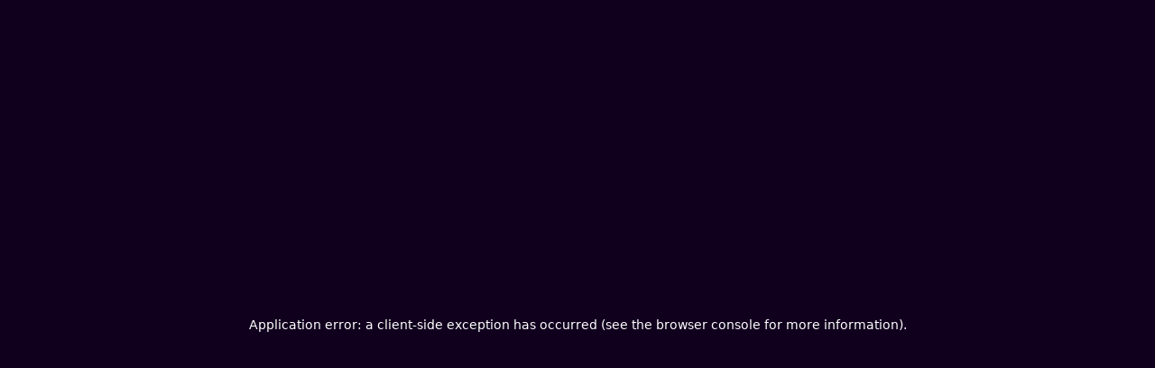

--- FILE ---
content_type: text/html
request_url: https://polgo.promo/
body_size: 35426
content:
<!DOCTYPE html><html lang="pt-BR" class="__variable_8a0ba0"><head><meta charSet="utf-8"/><link rel="preconnect" href="/" crossorigin=""/><meta name="viewport" content="width=device-width, initial-scale=1"/><link rel="preload" as="image" href="/promo-oo.webp"/><link rel="preload" as="image" href="/_next/static/media/celular-chat.3b418c4e.webp"/><link rel="preload" as="image" href="/_next/static/media/mulher-celular.ef9b1b17.webp"/><link rel="stylesheet" href="/_next/static/css/4667555b747b9b80.css" crossorigin="" data-precedence="next"/><link rel="preload" as="script" fetchPriority="low" href="/_next/static/chunks/webpack-c4f326f008606b50.js" crossorigin=""/><script src="/_next/static/chunks/vendors-0878f4b96e194548.js" async="" crossorigin=""></script><script src="/_next/static/chunks/main-app-58ce59c4a6221e46.js" async="" crossorigin=""></script><script src="/_next/static/chunks/chakra-1a23778cbf87bb4a.js" async=""></script><script src="/_next/static/chunks/framer-c137cfaca97f4043.js" async=""></script><script src="/_next/static/chunks/swiper-83564e26a33f4527.js" async=""></script><script src="/_next/static/chunks/500-f79dc2193976bb1e.js" async=""></script><script src="/_next/static/chunks/297-de4f5e1fab996204.js" async=""></script><script src="/_next/static/chunks/app/(site)/page-26534a5dd77a133c.js" async=""></script><script src="/_next/static/chunks/app/layout-5576d218f531787c.js" async=""></script><script src="/_next/static/chunks/app/not-found-28440166fa0aa107.js" async=""></script><link rel="preload" href="https://unpkg.com/polgo-sites-form@beta" as="script"/><link rel="preload" href="/promo-oo.webp" as="image" type="image/webp" fetchPriority="high"/><title>Polgo - Somos especialistas em plataforma de sorteio, promoção e incentivo.</title><meta name="description" content="A maior empresa de sorteios, prêmios instantâneos e promoções comerciais do Brasil. Plataforma de incentivo, cashback, fidelidade e muitos mais."/><meta name="application-name" content="Polgo Promo"/><link rel="author" href="https://gruponsc.com.br/"/><meta name="author" content="Grupo NSC"/><meta name="generator" content="Polgo Promo"/><meta name="keywords" content="plataforma de sorteio,plataforma de promoção,promoção comercial,prêmios instantâneos,hotsite promocional,gameficação,chatbot whatsapp,raspadinha digital,roleta digital,plataforma de cashback,número da sorte,empresa de sorteios,fazer promocao,regulamentação para sorteio"/><meta name="referrer" content="origin-when-cross-origin"/><meta name="creator" content="Grupo NSC"/><meta name="publisher" content="Grupo NSC"/><link rel="canonical" href="https://promo.polgo.com.br/"/><meta name="format-detection" content="telephone=no, address=no, email=no"/><meta property="og:title" content="Polgo - Somos especialistas em plataforma de sorteio, promoção e incentivo."/><meta property="og:description" content="A maior empresa de sorteios, prêmios instantâneos e promoções comerciais do Brasil. Plataforma de incentivo, cashback, fidelidade e muitos mais."/><meta property="og:url" content="https://promo.polgo.com.br/"/><meta property="og:site_name" content="Polgo Promo"/><meta property="og:locale" content="pt_BR"/><meta property="og:image" content="https://promo.polgo.com.br/share.png"/><meta property="og:image:width" content="1200"/><meta property="og:image:height" content="630"/><meta property="og:type" content="website"/><meta name="twitter:card" content="summary_large_image"/><meta name="twitter:title" content="Polgo - Somos especialistas em plataforma de sorteio, promoção e incentivo."/><meta name="twitter:description" content="A maior empresa de sorteios, prêmios instantâneos e promoções comerciais do Brasil. Plataforma de incentivo, cashback, fidelidade e muitos mais."/><meta name="twitter:image" content="https://promo.polgo.com.br/share.png"/><meta name="twitter:image:width" content="1200"/><meta name="twitter:image:height" content="630"/><link rel="icon" href="/favicon.ico" type="image/x-icon" sizes="16x16"/><meta name="next-size-adjust"/><script src="/_next/static/chunks/polyfills-c67a75d1b6f99dc8.js" crossorigin="" noModule=""></script></head><body class="__className_8a0ba0" style="overflow-x:hidden"><style data-emotion="css-global 13fwlev">:host,:root,[data-theme]{--chakra-ring-inset:var(--chakra-empty,/*!*/ /*!*/);--chakra-ring-offset-width:0px;--chakra-ring-offset-color:#fff;--chakra-ring-color:rgba(66, 153, 225, 0.6);--chakra-ring-offset-shadow:0 0 #0000;--chakra-ring-shadow:0 0 #0000;--chakra-space-x-reverse:0;--chakra-space-y-reverse:0;--chakra-colors-transparent:transparent;--chakra-colors-current:currentColor;--chakra-colors-black:#000000;--chakra-colors-white:#FFFFFF;--chakra-colors-whiteAlpha-50:rgba(255, 255, 255, 0.04);--chakra-colors-whiteAlpha-100:rgba(255, 255, 255, 0.06);--chakra-colors-whiteAlpha-200:rgba(255, 255, 255, 0.08);--chakra-colors-whiteAlpha-300:rgba(255, 255, 255, 0.16);--chakra-colors-whiteAlpha-400:rgba(255, 255, 255, 0.24);--chakra-colors-whiteAlpha-500:rgba(255, 255, 255, 0.36);--chakra-colors-whiteAlpha-600:rgba(255, 255, 255, 0.48);--chakra-colors-whiteAlpha-700:rgba(255, 255, 255, 0.64);--chakra-colors-whiteAlpha-800:rgba(255, 255, 255, 0.80);--chakra-colors-whiteAlpha-900:rgba(255, 255, 255, 0.92);--chakra-colors-blackAlpha-50:rgba(0, 0, 0, 0.04);--chakra-colors-blackAlpha-100:rgba(0, 0, 0, 0.06);--chakra-colors-blackAlpha-200:rgba(0, 0, 0, 0.08);--chakra-colors-blackAlpha-300:rgba(0, 0, 0, 0.16);--chakra-colors-blackAlpha-400:rgba(0, 0, 0, 0.24);--chakra-colors-blackAlpha-500:rgba(0, 0, 0, 0.36);--chakra-colors-blackAlpha-600:rgba(0, 0, 0, 0.48);--chakra-colors-blackAlpha-700:rgba(0, 0, 0, 0.64);--chakra-colors-blackAlpha-800:rgba(0, 0, 0, 0.80);--chakra-colors-blackAlpha-900:rgba(0, 0, 0, 0.92);--chakra-colors-gray-50:#F7FAFC;--chakra-colors-gray-100:#EDF2F7;--chakra-colors-gray-200:#E2E8F0;--chakra-colors-gray-300:#CBD5E0;--chakra-colors-gray-400:#A0AEC0;--chakra-colors-gray-500:#718096;--chakra-colors-gray-600:#4A5568;--chakra-colors-gray-700:#2D3748;--chakra-colors-gray-800:#1A202C;--chakra-colors-gray-900:#171923;--chakra-colors-red-50:#FFF5F5;--chakra-colors-red-100:#FED7D7;--chakra-colors-red-200:#FEB2B2;--chakra-colors-red-300:#FC8181;--chakra-colors-red-400:#F56565;--chakra-colors-red-500:#E53E3E;--chakra-colors-red-600:#C53030;--chakra-colors-red-700:#9B2C2C;--chakra-colors-red-800:#822727;--chakra-colors-red-900:#63171B;--chakra-colors-orange-50:#FFFAF0;--chakra-colors-orange-100:#FEEBC8;--chakra-colors-orange-200:#FBD38D;--chakra-colors-orange-300:#F6AD55;--chakra-colors-orange-400:#ED8936;--chakra-colors-orange-500:#DD6B20;--chakra-colors-orange-600:#C05621;--chakra-colors-orange-700:#9C4221;--chakra-colors-orange-800:#7B341E;--chakra-colors-orange-900:#652B19;--chakra-colors-yellow-50:#FFFFF0;--chakra-colors-yellow-100:#FEFCBF;--chakra-colors-yellow-200:#FAF089;--chakra-colors-yellow-300:#F6E05E;--chakra-colors-yellow-400:#ECC94B;--chakra-colors-yellow-500:#D69E2E;--chakra-colors-yellow-600:#B7791F;--chakra-colors-yellow-700:#975A16;--chakra-colors-yellow-800:#744210;--chakra-colors-yellow-900:#5F370E;--chakra-colors-green-50:#F0FFF4;--chakra-colors-green-100:#C6F6D5;--chakra-colors-green-200:#9AE6B4;--chakra-colors-green-300:#68D391;--chakra-colors-green-400:#48BB78;--chakra-colors-green-500:#38A169;--chakra-colors-green-600:#2F855A;--chakra-colors-green-700:#276749;--chakra-colors-green-800:#22543D;--chakra-colors-green-900:#1C4532;--chakra-colors-teal-50:#E6FFFA;--chakra-colors-teal-100:#B2F5EA;--chakra-colors-teal-200:#81E6D9;--chakra-colors-teal-300:#4FD1C5;--chakra-colors-teal-400:#38B2AC;--chakra-colors-teal-500:#319795;--chakra-colors-teal-600:#2C7A7B;--chakra-colors-teal-700:#285E61;--chakra-colors-teal-800:#234E52;--chakra-colors-teal-900:#1D4044;--chakra-colors-blue-50:#ebf8ff;--chakra-colors-blue-100:#bee3f8;--chakra-colors-blue-200:#90cdf4;--chakra-colors-blue-300:#63b3ed;--chakra-colors-blue-400:#4299e1;--chakra-colors-blue-500:#3182ce;--chakra-colors-blue-600:#2b6cb0;--chakra-colors-blue-700:#2c5282;--chakra-colors-blue-800:#2a4365;--chakra-colors-blue-900:#1A365D;--chakra-colors-cyan-50:#EDFDFD;--chakra-colors-cyan-100:#C4F1F9;--chakra-colors-cyan-200:#9DECF9;--chakra-colors-cyan-300:#76E4F7;--chakra-colors-cyan-400:#0BC5EA;--chakra-colors-cyan-500:#00B5D8;--chakra-colors-cyan-600:#00A3C4;--chakra-colors-cyan-700:#0987A0;--chakra-colors-cyan-800:#086F83;--chakra-colors-cyan-900:#065666;--chakra-colors-purple-50:#FAF5FF;--chakra-colors-purple-100:#E9D8FD;--chakra-colors-purple-200:#D6BCFA;--chakra-colors-purple-300:#B794F4;--chakra-colors-purple-400:#9F7AEA;--chakra-colors-purple-500:#805AD5;--chakra-colors-purple-600:#6B46C1;--chakra-colors-purple-700:#553C9A;--chakra-colors-purple-800:#44337A;--chakra-colors-purple-900:#322659;--chakra-colors-pink-50:#FFF5F7;--chakra-colors-pink-100:#FED7E2;--chakra-colors-pink-200:#FBB6CE;--chakra-colors-pink-300:#F687B3;--chakra-colors-pink-400:#ED64A6;--chakra-colors-pink-500:#D53F8C;--chakra-colors-pink-600:#B83280;--chakra-colors-pink-700:#97266D;--chakra-colors-pink-800:#702459;--chakra-colors-pink-900:#521B41;--chakra-colors-brand-white:#FFFFFF;--chakra-colors-brand-black:#000000;--chakra-colors-brand-primary:#FF9B57;--chakra-colors-brand-secondary:#9C4C1D;--chakra-colors-brand-dark:#10001E;--chakra-colors-brand-muted:#767676;--chakra-borders-none:0;--chakra-borders-1px:1px solid;--chakra-borders-2px:2px solid;--chakra-borders-4px:4px solid;--chakra-borders-8px:8px solid;--chakra-fonts-heading:var(--font-inter);--chakra-fonts-body:var(--font-inter);--chakra-fonts-mono:SFMono-Regular,Menlo,Monaco,Consolas,"Liberation Mono","Courier New",monospace;--chakra-fontSizes-3xs:0.45rem;--chakra-fontSizes-2xs:0.625rem;--chakra-fontSizes-xs:0.75rem;--chakra-fontSizes-sm:0.875rem;--chakra-fontSizes-md:1rem;--chakra-fontSizes-lg:1.125rem;--chakra-fontSizes-xl:1.25rem;--chakra-fontSizes-2xl:1.5rem;--chakra-fontSizes-3xl:1.875rem;--chakra-fontSizes-4xl:2.25rem;--chakra-fontSizes-5xl:3rem;--chakra-fontSizes-6xl:3.75rem;--chakra-fontSizes-7xl:4.5rem;--chakra-fontSizes-8xl:6rem;--chakra-fontSizes-9xl:8rem;--chakra-fontWeights-hairline:100;--chakra-fontWeights-thin:200;--chakra-fontWeights-light:300;--chakra-fontWeights-normal:400;--chakra-fontWeights-medium:500;--chakra-fontWeights-semibold:600;--chakra-fontWeights-bold:700;--chakra-fontWeights-extrabold:800;--chakra-fontWeights-black:900;--chakra-letterSpacings-tighter:-0.05em;--chakra-letterSpacings-tight:-0.025em;--chakra-letterSpacings-normal:0;--chakra-letterSpacings-wide:0.025em;--chakra-letterSpacings-wider:0.05em;--chakra-letterSpacings-widest:0.1em;--chakra-lineHeights-3:.75rem;--chakra-lineHeights-4:1rem;--chakra-lineHeights-5:1.25rem;--chakra-lineHeights-6:1.5rem;--chakra-lineHeights-7:1.75rem;--chakra-lineHeights-8:2rem;--chakra-lineHeights-9:2.25rem;--chakra-lineHeights-10:2.5rem;--chakra-lineHeights-normal:normal;--chakra-lineHeights-none:1;--chakra-lineHeights-shorter:1.25;--chakra-lineHeights-short:1.375;--chakra-lineHeights-base:1.5;--chakra-lineHeights-tall:1.625;--chakra-lineHeights-taller:2;--chakra-radii-none:0;--chakra-radii-sm:0.125rem;--chakra-radii-base:0.25rem;--chakra-radii-md:0.375rem;--chakra-radii-lg:0.5rem;--chakra-radii-xl:0.75rem;--chakra-radii-2xl:1rem;--chakra-radii-3xl:1.5rem;--chakra-radii-full:9999px;--chakra-space-1:0.25rem;--chakra-space-2:0.5rem;--chakra-space-3:0.75rem;--chakra-space-4:1rem;--chakra-space-5:1.25rem;--chakra-space-6:1.5rem;--chakra-space-7:1.75rem;--chakra-space-8:2rem;--chakra-space-9:2.25rem;--chakra-space-10:2.5rem;--chakra-space-12:3rem;--chakra-space-14:3.5rem;--chakra-space-16:4rem;--chakra-space-20:5rem;--chakra-space-24:6rem;--chakra-space-28:7rem;--chakra-space-32:8rem;--chakra-space-36:9rem;--chakra-space-40:10rem;--chakra-space-44:11rem;--chakra-space-48:12rem;--chakra-space-52:13rem;--chakra-space-56:14rem;--chakra-space-60:15rem;--chakra-space-64:16rem;--chakra-space-72:18rem;--chakra-space-80:20rem;--chakra-space-96:24rem;--chakra-space-px:1px;--chakra-space-0-5:0.125rem;--chakra-space-1-5:0.375rem;--chakra-space-2-5:0.625rem;--chakra-space-3-5:0.875rem;--chakra-shadows-xs:0 0 0 1px rgba(0, 0, 0, 0.05);--chakra-shadows-sm:0 1px 2px 0 rgba(0, 0, 0, 0.05);--chakra-shadows-base:0 1px 3px 0 rgba(0, 0, 0, 0.1),0 1px 2px 0 rgba(0, 0, 0, 0.06);--chakra-shadows-md:0 4px 6px -1px rgba(0, 0, 0, 0.1),0 2px 4px -1px rgba(0, 0, 0, 0.06);--chakra-shadows-lg:0 10px 15px -3px rgba(0, 0, 0, 0.1),0 4px 6px -2px rgba(0, 0, 0, 0.05);--chakra-shadows-xl:0 20px 25px -5px rgba(0, 0, 0, 0.1),0 10px 10px -5px rgba(0, 0, 0, 0.04);--chakra-shadows-2xl:0 25px 50px -12px rgba(0, 0, 0, 0.25);--chakra-shadows-outline:0 0 0 3px rgba(66, 153, 225, 0.6);--chakra-shadows-inner:inset 0 2px 4px 0 rgba(0,0,0,0.06);--chakra-shadows-none:none;--chakra-shadows-dark-lg:rgba(0, 0, 0, 0.1) 0px 0px 0px 1px,rgba(0, 0, 0, 0.2) 0px 5px 10px,rgba(0, 0, 0, 0.4) 0px 15px 40px;--chakra-sizes-1:0.25rem;--chakra-sizes-2:0.5rem;--chakra-sizes-3:0.75rem;--chakra-sizes-4:1rem;--chakra-sizes-5:1.25rem;--chakra-sizes-6:1.5rem;--chakra-sizes-7:1.75rem;--chakra-sizes-8:2rem;--chakra-sizes-9:2.25rem;--chakra-sizes-10:2.5rem;--chakra-sizes-12:3rem;--chakra-sizes-14:3.5rem;--chakra-sizes-16:4rem;--chakra-sizes-20:5rem;--chakra-sizes-24:6rem;--chakra-sizes-28:7rem;--chakra-sizes-32:8rem;--chakra-sizes-36:9rem;--chakra-sizes-40:10rem;--chakra-sizes-44:11rem;--chakra-sizes-48:12rem;--chakra-sizes-52:13rem;--chakra-sizes-56:14rem;--chakra-sizes-60:15rem;--chakra-sizes-64:16rem;--chakra-sizes-72:18rem;--chakra-sizes-80:20rem;--chakra-sizes-96:24rem;--chakra-sizes-px:1px;--chakra-sizes-0-5:0.125rem;--chakra-sizes-1-5:0.375rem;--chakra-sizes-2-5:0.625rem;--chakra-sizes-3-5:0.875rem;--chakra-sizes-max:max-content;--chakra-sizes-min:min-content;--chakra-sizes-full:100%;--chakra-sizes-3xs:14rem;--chakra-sizes-2xs:16rem;--chakra-sizes-xs:20rem;--chakra-sizes-sm:24rem;--chakra-sizes-md:28rem;--chakra-sizes-lg:32rem;--chakra-sizes-xl:36rem;--chakra-sizes-2xl:42rem;--chakra-sizes-3xl:48rem;--chakra-sizes-4xl:56rem;--chakra-sizes-5xl:64rem;--chakra-sizes-6xl:72rem;--chakra-sizes-7xl:80rem;--chakra-sizes-8xl:90rem;--chakra-sizes-prose:60ch;--chakra-sizes-container-sm:640px;--chakra-sizes-container-md:768px;--chakra-sizes-container-lg:1024px;--chakra-sizes-container-xl:1280px;--chakra-zIndices-hide:-1;--chakra-zIndices-auto:auto;--chakra-zIndices-base:0;--chakra-zIndices-docked:10;--chakra-zIndices-dropdown:1000;--chakra-zIndices-sticky:1100;--chakra-zIndices-banner:1200;--chakra-zIndices-overlay:1300;--chakra-zIndices-modal:1400;--chakra-zIndices-popover:1500;--chakra-zIndices-skipLink:1600;--chakra-zIndices-toast:1700;--chakra-zIndices-tooltip:1800;--chakra-transition-property-common:background-color,border-color,color,fill,stroke,opacity,box-shadow,transform;--chakra-transition-property-colors:background-color,border-color,color,fill,stroke;--chakra-transition-property-dimensions:width,height;--chakra-transition-property-position:left,right,top,bottom;--chakra-transition-property-background:background-color,background-image,background-position;--chakra-transition-easing-ease-in:cubic-bezier(0.4, 0, 1, 1);--chakra-transition-easing-ease-out:cubic-bezier(0, 0, 0.2, 1);--chakra-transition-easing-ease-in-out:cubic-bezier(0.4, 0, 0.2, 1);--chakra-transition-duration-ultra-fast:50ms;--chakra-transition-duration-faster:100ms;--chakra-transition-duration-fast:150ms;--chakra-transition-duration-normal:200ms;--chakra-transition-duration-slow:300ms;--chakra-transition-duration-slower:400ms;--chakra-transition-duration-ultra-slow:500ms;--chakra-blur-none:0;--chakra-blur-sm:4px;--chakra-blur-base:8px;--chakra-blur-md:12px;--chakra-blur-lg:16px;--chakra-blur-xl:24px;--chakra-blur-2xl:40px;--chakra-blur-3xl:64px;--chakra-breakpoints-base:0em;--chakra-breakpoints-sm:30em;--chakra-breakpoints-md:48em;--chakra-breakpoints-lg:62em;--chakra-breakpoints-xl:80em;--chakra-breakpoints-2xl:96em;}.chakra-ui-light :host:not([data-theme]),.chakra-ui-light :root:not([data-theme]),.chakra-ui-light [data-theme]:not([data-theme]),[data-theme=light] :host:not([data-theme]),[data-theme=light] :root:not([data-theme]),[data-theme=light] [data-theme]:not([data-theme]),:host[data-theme=light],:root[data-theme=light],[data-theme][data-theme=light]{--chakra-colors-chakra-body-text:var(--chakra-colors-gray-800);--chakra-colors-chakra-body-bg:var(--chakra-colors-white);--chakra-colors-chakra-border-color:var(--chakra-colors-gray-200);--chakra-colors-chakra-inverse-text:var(--chakra-colors-white);--chakra-colors-chakra-subtle-bg:var(--chakra-colors-gray-100);--chakra-colors-chakra-subtle-text:var(--chakra-colors-gray-600);--chakra-colors-chakra-placeholder-color:var(--chakra-colors-gray-500);}.chakra-ui-dark :host:not([data-theme]),.chakra-ui-dark :root:not([data-theme]),.chakra-ui-dark [data-theme]:not([data-theme]),[data-theme=dark] :host:not([data-theme]),[data-theme=dark] :root:not([data-theme]),[data-theme=dark] [data-theme]:not([data-theme]),:host[data-theme=dark],:root[data-theme=dark],[data-theme][data-theme=dark]{--chakra-colors-chakra-body-text:var(--chakra-colors-whiteAlpha-900);--chakra-colors-chakra-body-bg:var(--chakra-colors-gray-800);--chakra-colors-chakra-border-color:var(--chakra-colors-whiteAlpha-300);--chakra-colors-chakra-inverse-text:var(--chakra-colors-gray-800);--chakra-colors-chakra-subtle-bg:var(--chakra-colors-gray-700);--chakra-colors-chakra-subtle-text:var(--chakra-colors-gray-400);--chakra-colors-chakra-placeholder-color:var(--chakra-colors-whiteAlpha-400);}</style><style data-emotion="css-global fubdgu">html{line-height:1.5;-webkit-text-size-adjust:100%;font-family:system-ui,sans-serif;-webkit-font-smoothing:antialiased;text-rendering:optimizeLegibility;-moz-osx-font-smoothing:grayscale;touch-action:manipulation;}body{position:relative;min-height:100%;margin:0;font-feature-settings:"kern";}:where(*, *::before, *::after){border-width:0;border-style:solid;box-sizing:border-box;word-wrap:break-word;}main{display:block;}hr{border-top-width:1px;box-sizing:content-box;height:0;overflow:visible;}:where(pre, code, kbd,samp){font-family:SFMono-Regular,Menlo,Monaco,Consolas,monospace;font-size:1em;}a{background-color:transparent;color:inherit;-webkit-text-decoration:inherit;text-decoration:inherit;}abbr[title]{border-bottom:none;-webkit-text-decoration:underline;text-decoration:underline;-webkit-text-decoration:underline dotted;-webkit-text-decoration:underline dotted;text-decoration:underline dotted;}:where(b, strong){font-weight:bold;}small{font-size:80%;}:where(sub,sup){font-size:75%;line-height:0;position:relative;vertical-align:baseline;}sub{bottom:-0.25em;}sup{top:-0.5em;}img{border-style:none;}:where(button, input, optgroup, select, textarea){font-family:inherit;font-size:100%;line-height:1.15;margin:0;}:where(button, input){overflow:visible;}:where(button, select){text-transform:none;}:where(
          button::-moz-focus-inner,
          [type="button"]::-moz-focus-inner,
          [type="reset"]::-moz-focus-inner,
          [type="submit"]::-moz-focus-inner
        ){border-style:none;padding:0;}fieldset{padding:0.35em 0.75em 0.625em;}legend{box-sizing:border-box;color:inherit;display:table;max-width:100%;padding:0;white-space:normal;}progress{vertical-align:baseline;}textarea{overflow:auto;}:where([type="checkbox"], [type="radio"]){box-sizing:border-box;padding:0;}input[type="number"]::-webkit-inner-spin-button,input[type="number"]::-webkit-outer-spin-button{-webkit-appearance:none!important;}input[type="number"]{-moz-appearance:textfield;}input[type="search"]{-webkit-appearance:textfield;outline-offset:-2px;}input[type="search"]::-webkit-search-decoration{-webkit-appearance:none!important;}::-webkit-file-upload-button{-webkit-appearance:button;font:inherit;}details{display:block;}summary{display:-webkit-box;display:-webkit-list-item;display:-ms-list-itembox;display:list-item;}template{display:none;}[hidden]{display:none!important;}:where(
          blockquote,
          dl,
          dd,
          h1,
          h2,
          h3,
          h4,
          h5,
          h6,
          hr,
          figure,
          p,
          pre
        ){margin:0;}button{background:transparent;padding:0;}fieldset{margin:0;padding:0;}:where(ol, ul){margin:0;padding:0;}textarea{resize:vertical;}:where(button, [role="button"]){cursor:pointer;}button::-moz-focus-inner{border:0!important;}table{border-collapse:collapse;}:where(h1, h2, h3, h4, h5, h6){font-size:inherit;font-weight:inherit;}:where(button, input, optgroup, select, textarea){padding:0;line-height:inherit;color:inherit;}:where(img, svg, video, canvas, audio, iframe, embed, object){display:block;}:where(img, video){max-width:100%;height:auto;}[data-js-focus-visible] :focus:not([data-focus-visible-added]):not(
          [data-focus-visible-disabled]
        ){outline:none;box-shadow:none;}select::-ms-expand{display:none;}:root,:host{--chakra-vh:100vh;}@supports (height: -webkit-fill-available){:root,:host{--chakra-vh:-webkit-fill-available;}}@supports (height: -moz-fill-available){:root,:host{--chakra-vh:-moz-fill-available;}}@supports (height: 100dvh){:root,:host{--chakra-vh:100dvh;}}</style><style data-emotion="css-global qhd01m">body{font-family:var(--chakra-fonts-body);color:var(--chakra-colors-white);background:#10001E;transition-property:background-color;transition-duration:var(--chakra-transition-duration-normal);line-height:var(--chakra-lineHeights-base);overflow-x:hidden;}*::-webkit-input-placeholder{color:var(--chakra-colors-chakra-placeholder-color);}*::-moz-placeholder{color:var(--chakra-colors-chakra-placeholder-color);}*:-ms-input-placeholder{color:var(--chakra-colors-chakra-placeholder-color);}*::placeholder{color:var(--chakra-colors-chakra-placeholder-color);}*,*::before,::after{border-color:var(--chakra-colors-chakra-border-color);}</style><style data-emotion="css 1e02yv">.css-1e02yv{height:auto;position:fixed;top:0px;left:0px;right:0px;display:-webkit-box;display:-webkit-flex;display:-ms-flexbox;display:flex;-webkit-flex-direction:column;-ms-flex-direction:column;flex-direction:column;-webkit-align-items:center;-webkit-box-align:center;-ms-flex-align:center;align-items:center;z-index:999;background:var(--chakra-colors-brand-black);border-bottom-color:none;-webkit-transition:all 0.2s ease-in-out;transition:all 0.2s ease-in-out;}</style><header data-header="container" class="css-1e02yv"><style data-emotion="css 1odsrth">.css-1odsrth{background:var(--chakra-colors-brand-primary);position:relative;top:0px;width:100%;color:var(--chakra-colors-brand-dark);z-index:1;}</style><div class="css-1odsrth"><style data-emotion="css ppf5pa">.css-ppf5pa{display:-webkit-box;display:-webkit-flex;display:-ms-flexbox;display:flex;-webkit-align-items:center;-webkit-box-align:center;-ms-flex-align:center;align-items:center;height:50px;-webkit-box-pack:center;-ms-flex-pack:center;-webkit-justify-content:center;justify-content:center;text-align:left;}@media screen and (min-width: 30em){.css-ppf5pa{height:px;text-align:left;}}@media screen and (min-width: 48em){.css-ppf5pa{height:px;text-align:center;}}@media screen and (min-width: 62em){.css-ppf5pa{height:50px;text-align:center;}}</style><div class="css-ppf5pa"><style data-emotion="css 19v2aa2">.css-19v2aa2{font-size:14px;width:70%;-webkit-margin-start:0px;margin-inline-start:0px;-webkit-margin-end:0px;margin-inline-end:0px;}@media screen and (min-width: 30em){.css-19v2aa2{font-size:px;-webkit-margin-start:px;margin-inline-start:px;-webkit-margin-end:px;margin-inline-end:px;}}@media screen and (min-width: 48em){.css-19v2aa2{font-size:px;-webkit-margin-start:px;margin-inline-start:px;-webkit-margin-end:px;margin-inline-end:px;}}@media screen and (min-width: 62em){.css-19v2aa2{font-size:16px;width:auto;-webkit-margin-start:20px;margin-inline-start:20px;-webkit-margin-end:20px;margin-inline-end:20px;}}</style><p class="chakra-text css-19v2aa2">Confira nossos insights e estratégias para fazer seu negócio vender mais!</p><style data-emotion="css 1vr0nz8">.css-1vr0nz8{transition-property:var(--chakra-transition-property-common);transition-duration:var(--chakra-transition-duration-fast);transition-timing-function:var(--chakra-transition-easing-ease-out);cursor:pointer;-webkit-text-decoration:none;text-decoration:none;outline:2px solid transparent;outline-offset:2px;color:var(--chakra-colors-brand-primary);background:var(--chakra-colors-white);border-radius:4px;height:80%;display:-webkit-box;display:-webkit-flex;display:-ms-flexbox;display:flex;-webkit-align-items:center;-webkit-box-align:center;-ms-flex-align:center;align-items:center;-webkit-padding-start:10px;padding-inline-start:10px;-webkit-padding-end:10px;padding-inline-end:10px;padding-top:10px;padding-bottom:10px;}.css-1vr0nz8:focus-visible,.css-1vr0nz8[data-focus-visible]{box-shadow:var(--chakra-shadows-outline);}@media screen and (min-width: 30em){.css-1vr0nz8{height:px;}}@media screen and (min-width: 48em){.css-1vr0nz8{height:px;}}@media screen and (min-width: 62em){.css-1vr0nz8{height:70%;}}.css-1vr0nz8:hover,.css-1vr0nz8[data-hover]{-webkit-filter:brightness(1.1);filter:brightness(1.1);}</style><a target="_blank" id="btn-bora-la" class="chakra-link css-1vr0nz8" href="https://blog.polgo.com.br/tag/sorteios-e-premios-instantaneos/"><style data-emotion="css ap5msx">.css-ap5msx{text-align:center;font-weight:var(--chakra-fontWeights-light);font-size:14px;line-height:0;}@media screen and (min-width: 30em){.css-ap5msx{font-size:16px;}}@media screen and (min-width: 48em){.css-ap5msx{font-size:20px;}}@media screen and (min-width: 62em){.css-ap5msx{font-size:20px;}}</style><span class="chakra-text css-ap5msx">Bora lá</span></a></div></div><style data-emotion="css zmgo08">.css-zmgo08{width:100%;-webkit-margin-start:auto;margin-inline-start:auto;-webkit-margin-end:auto;margin-inline-end:auto;max-width:1280px;-webkit-padding-start:1.5rem;padding-inline-start:1.5rem;-webkit-padding-end:1.5rem;padding-inline-end:1.5rem;display:-webkit-box;display:-webkit-flex;display:-ms-flexbox;display:flex;-webkit-align-items:center;-webkit-box-align:center;-ms-flex-align:center;align-items:center;-webkit-box-pack:justify;-webkit-justify-content:space-between;justify-content:space-between;height:5rem;}</style><div class="chakra-container css-zmgo08"><a aria-label="Subir para o topo da página" id="header-logo-grupo-polgo" href="/#home"><style data-emotion="css 1dc153j">.css-1dc153j{width:200px;height:100%;}</style><img alt="/_next/static/media/polgo promo logotipo.27375bf4.webp" src="/_next/static/media/polgo promo logotipo.27375bf4.webp" loading="lazy" class="chakra-image css-1dc153j"/></a><style data-emotion="css 79elbk">.css-79elbk{position:relative;}</style><nav class="css-79elbk"><style data-emotion="css 181b04u">.css-181b04u{display:none;-webkit-align-items:center;-webkit-box-align:center;-ms-flex-align:center;align-items:center;position:initial;background:var(--chakra-colors-transparent);overflow:auto;height:initial;left:initial;right:initial;top:initial;padding-top:initial;padding-bottom:initial;-webkit-flex-direction:row;-ms-flex-direction:row;flex-direction:row;-webkit-padding-start:0px;padding-inline-start:0px;-webkit-padding-end:0px;padding-inline-end:0px;gap:2rem;z-index:-1;}@media screen and (min-width: 30em){.css-181b04u{display:none;}}@media screen and (min-width: 48em){.css-181b04u{display:none;}}@media screen and (min-width: 62em){.css-181b04u{display:none;}}@media screen and (min-width: 80em){.css-181b04u{display:-webkit-box;display:-webkit-flex;display:-ms-flexbox;display:flex;}}</style><div class="css-181b04u"><style data-emotion="css 38rexh">.css-38rexh{transition-property:var(--chakra-transition-property-common);transition-duration:var(--chakra-transition-duration-fast);transition-timing-function:var(--chakra-transition-easing-ease-out);cursor:pointer;-webkit-text-decoration:none;text-decoration:none;outline:2px solid transparent;outline-offset:2px;color:var(--chakra-colors-brand-primary);background:none;border-radius:4px;text-align:center;padding:0px;-webkit-padding-start:px;padding-inline-start:px;-webkit-padding-end:px;padding-inline-end:px;padding-top:px;padding-bottom:px;font-size:16px;display:-webkit-box;display:-webkit-flex;display:-ms-flexbox;display:flex;-webkit-align-items:center;-webkit-box-align:center;-ms-flex-align:center;align-items:center;-webkit-box-pack:center;-ms-flex-pack:center;-webkit-justify-content:center;justify-content:center;width:auto;gap:.5rem;}.css-38rexh:focus-visible,.css-38rexh[data-focus-visible]{box-shadow:var(--chakra-shadows-outline);}.css-38rexh:hover,.css-38rexh[data-hover]{-webkit-text-decoration:none;text-decoration:none;color:var(--chakra-colors-brand-white);-webkit-filter:brightness(1.1);filter:brightness(1.1);}</style><a class="chakra-link css-38rexh" id="header-cases" href="/#cases">Cases</a><a class="chakra-link css-38rexh" id="header-recursos" href="/#recursos">Recursos</a><a class="chakra-link css-38rexh" id="header-parceiros" href="/#integracoes">Parceiros</a><a class="chakra-link css-38rexh" id="header-contatos" href="/#contato">Contatos</a><style data-emotion="css 19i4y66">.css-19i4y66{transition-property:var(--chakra-transition-property-common);transition-duration:var(--chakra-transition-duration-fast);transition-timing-function:var(--chakra-transition-easing-ease-out);cursor:pointer;-webkit-text-decoration:none;text-decoration:none;outline:2px solid transparent;outline-offset:2px;color:var(--chakra-colors-brand-white);background:var(--chakra-colors-brand-primary);border-radius:4px;text-align:center;padding:0px;-webkit-padding-start:.4rem;padding-inline-start:.4rem;-webkit-padding-end:.4rem;padding-inline-end:.4rem;padding-top:.4rem;padding-bottom:.4rem;font-size:16px;display:-webkit-box;display:-webkit-flex;display:-ms-flexbox;display:flex;-webkit-align-items:center;-webkit-box-align:center;-ms-flex-align:center;align-items:center;-webkit-box-pack:center;-ms-flex-pack:center;-webkit-justify-content:center;justify-content:center;width:auto;gap:.5rem;}.css-19i4y66:focus-visible,.css-19i4y66[data-focus-visible]{box-shadow:var(--chakra-shadows-outline);}.css-19i4y66:hover,.css-19i4y66[data-hover]{-webkit-text-decoration:none;text-decoration:none;color:var(--chakra-colors-brand-white);-webkit-filter:brightness(1.1);filter:brightness(1.1);}</style><a target="_blank" class="chakra-link css-19i4y66" id="header-area-do-cliente" href="https://dash.polgo.com.br/login"><svg stroke="currentColor" fill="currentColor" stroke-width="0" viewBox="0 0 24 24" aria-hidden="true" height="24" width="24" xmlns="http://www.w3.org/2000/svg"><path fill-rule="evenodd" d="M18.685 19.097A9.723 9.723 0 0 0 21.75 12c0-5.385-4.365-9.75-9.75-9.75S2.25 6.615 2.25 12a9.723 9.723 0 0 0 3.065 7.097A9.716 9.716 0 0 0 12 21.75a9.716 9.716 0 0 0 6.685-2.653Zm-12.54-1.285A7.486 7.486 0 0 1 12 15a7.486 7.486 0 0 1 5.855 2.812A8.224 8.224 0 0 1 12 20.25a8.224 8.224 0 0 1-5.855-2.438ZM15.75 9a3.75 3.75 0 1 1-7.5 0 3.75 3.75 0 0 1 7.5 0Z" clip-rule="evenodd"></path></svg>Área do Cliente</a></div><style data-emotion="css biy3x3">.css-biy3x3{display:-webkit-box;display:-webkit-flex;display:-ms-flexbox;display:flex;}@media screen and (min-width: 30em){.css-biy3x3{display:-webkit-box;display:-webkit-flex;display:-ms-flexbox;display:flex;}}@media screen and (min-width: 48em){.css-biy3x3{display:-webkit-box;display:-webkit-flex;display:-ms-flexbox;display:flex;}}@media screen and (min-width: 62em){.css-biy3x3{display:-webkit-box;display:-webkit-flex;display:-ms-flexbox;display:flex;}}@media screen and (min-width: 80em){.css-biy3x3{display:none;}}</style><div class="css-biy3x3"><style data-emotion="css xw0ia7">.css-xw0ia7{-webkit-appearance:none;-moz-appearance:none;-ms-appearance:none;appearance:none;-webkit-user-select:none;-moz-user-select:none;-ms-user-select:none;user-select:none;position:relative;white-space:nowrap;vertical-align:middle;outline:2px solid transparent;outline-offset:2px;line-height:1.2;border-radius:var(--chakra-radii-md);font-weight:var(--chakra-fontWeights-semibold);transition-property:var(--chakra-transition-property-common);transition-duration:var(--chakra-transition-duration-normal);height:var(--chakra-sizes-10);min-width:var(--chakra-sizes-10);font-size:var(--chakra-fontSizes-md);-webkit-padding-start:var(--chakra-space-4);padding-inline-start:var(--chakra-space-4);-webkit-padding-end:var(--chakra-space-4);padding-inline-end:var(--chakra-space-4);color:var(--chakra-colors-gray-800);display:-webkit-box;display:-webkit-flex;display:-ms-flexbox;display:flex;-webkit-align-items:center;-webkit-box-align:center;-ms-flex-align:center;align-items:center;-webkit-box-pack:center;-ms-flex-pack:center;-webkit-justify-content:center;justify-content:center;padding:0px;background:#FF9B57;}.css-xw0ia7:focus-visible,.css-xw0ia7[data-focus-visible]{box-shadow:var(--chakra-shadows-outline);}.css-xw0ia7:disabled,.css-xw0ia7[disabled],.css-xw0ia7[aria-disabled=true],.css-xw0ia7[data-disabled]{opacity:0.4;cursor:not-allowed;box-shadow:var(--chakra-shadows-none);}.css-xw0ia7:hover,.css-xw0ia7[data-hover]{background:#FF9B57;}.css-xw0ia7:focus,.css-xw0ia7[data-focus]{background:#FF9B57;}.css-xw0ia7:active,.css-xw0ia7[data-active]{background:#FF9B57;}</style><button type="button" class="chakra-button css-xw0ia7" aria-label="Abrir/Fechar menu"><style data-emotion="css 1ts6ivu">.css-1ts6ivu{position:relative;width:var(--chakra-sizes-5);height:px;margin-top:22px;}.css-1ts6ivu::before{content:"";position:absolute;inset:0px;width:var(--chakra-sizes-5);height:2px;margin-top:calc(var(--chakra-space-2) * -1);-webkit-transform:rotate(0);-moz-transform:rotate(0);-ms-transform:rotate(0);transform:rotate(0);background:var(--chakra-colors-brand-black);-webkit-transition:all 0.2s;transition:all 0.2s;}.css-1ts6ivu::after{content:"";position:absolute;top:0px;left:0px;width:var(--chakra-sizes-5);height:2px;margin-top:calc(var(--chakra-space-4) * -1);-webkit-transform:rotate(0);-moz-transform:rotate(0);-ms-transform:rotate(0);transform:rotate(0);background:var(--chakra-colors-brand-black);-webkit-transition:all 0.2s;transition:all 0.2s;}</style><div class="css-1ts6ivu"></div></button></div></nav></div></header><style data-emotion="css 1u0nodf">.css-1u0nodf{height:auto;padding-top:calc( 50px);min-height:800px;display:-webkit-box;display:-webkit-flex;display:-ms-flexbox;display:flex;-webkit-box-pack:center;-ms-flex-pack:center;-webkit-justify-content:center;justify-content:center;-webkit-align-items:center;-webkit-box-align:center;-ms-flex-align:center;align-items:center;position:relative;overflow:hidden;}@media screen and (min-width: 30em){.css-1u0nodf{height:px;}}@media screen and (min-width: 48em){.css-1u0nodf{height:px;}}@media screen and (min-width: 62em){.css-1u0nodf{height:px;}}@media screen and (min-width: 80em){.css-1u0nodf{height:95vh;}}.css-1u0nodf::after{content:"";position:absolute;background:var(--chakra-colors-brand-primary);right:0px;bottom:0px;left:0px;height:10vh;-webkit-clip-path:polygon(100% 0, 0% 100%, 100% 100%);clip-path:polygon(100% 0, 0% 100%, 100% 100%);z-index:-2;margin-bottom:-1px;}@media screen and (min-width: 30em){.css-1u0nodf::after{height:15vh;}}@media screen and (min-width: 48em){.css-1u0nodf::after{height:15vh;}}@media screen and (min-width: 62em){.css-1u0nodf::after{height:20vh;}}@media screen and (min-width: 80em){.css-1u0nodf::after{height:30vh;}}</style><section id="home" class="css-1u0nodf"><style data-emotion="css 12xixq">.css-12xixq{height:px;background:radial-gradient(circle, #FF9B57 -45%, transparent 55%);z-index:-1;position:absolute;left:-1100px;top:-100px;}@media screen and (min-width: 30em){.css-12xixq{height:px;}}@media screen and (min-width: 48em){.css-12xixq{height:px;}}@media screen and (min-width: 62em){.css-12xixq{height:px;}}@media screen and (min-width: 80em){.css-12xixq{width:2300px;height:2300px;}}</style><div class="css-12xixq"></div><style data-emotion="css 126j04q">.css-126j04q{-webkit-margin-start:auto;margin-inline-start:auto;-webkit-margin-end:auto;margin-inline-end:auto;max-width:1280px;-webkit-padding-start:1.5rem;padding-inline-start:1.5rem;-webkit-padding-end:1.5rem;padding-inline-end:1.5rem;width:100%;position:relative;}</style><div class="chakra-container css-126j04q"><style data-emotion="css 102zq5o">.css-102zq5o{-webkit-align-items:center;-webkit-box-align:center;-ms-flex-align:center;align-items:center;-webkit-box-pack:center;-ms-flex-pack:center;-webkit-justify-content:center;justify-content:center;display:-webkit-box;display:-webkit-flex;display:-ms-flexbox;display:flex;-webkit-flex-direction:column;-ms-flex-direction:column;flex-direction:column;margin-top:100px;}@media screen and (min-width: 30em){.css-102zq5o{-webkit-flex-direction:column;-ms-flex-direction:column;flex-direction:column;margin-top:px;}}@media screen and (min-width: 48em){.css-102zq5o{-webkit-flex-direction:column;-ms-flex-direction:column;flex-direction:column;margin-top:px;}}@media screen and (min-width: 62em){.css-102zq5o{-webkit-box-pack:start;-ms-flex-pack:start;-webkit-justify-content:flex-start;justify-content:flex-start;-webkit-flex-direction:row;-ms-flex-direction:row;flex-direction:row;margin-top:0px;}}@media screen and (min-width: 80em){.css-102zq5o{-webkit-flex-direction:row;-ms-flex-direction:row;flex-direction:row;}}</style><div class="css-102zq5o"><style data-emotion="css cj3522">.css-cj3522{width:100%;position:relative;}@media screen and (min-width: 62em){.css-cj3522{width:850px;}}</style><div class="css-cj3522"><style data-emotion="css 12d36zq">.css-12d36zq{font-family:var(--chakra-fonts-heading);color:var(--chakra-colors-white);font-weight:var(--chakra-fontWeights-normal);font-size:22px;line-height:121.6%;}@media screen and (min-width: 30em){.css-12d36zq{font-size:26px;}}@media screen and (min-width: 48em){.css-12d36zq{font-size:45px;}}@media screen and (min-width: 62em){.css-12d36zq{font-size:42px;}}@media screen and (min-width: 80em){.css-12d36zq{font-size:50px;}}</style><h1 class="chakra-heading css-12d36zq">Somos a maior<br class="css-0"/>plataforma de <style data-emotion="css np2b0n">.css-np2b0n{font-weight:var(--chakra-fontWeights-bold);color:var(--chakra-colors-brand-primary);white-space:nowrap;overflow:hidden;padding-right:0.1em;-webkit-animation:blink-caret 0.7s step-end infinite;animation:blink-caret 0.7s step-end infinite;}@-webkit-keyframes blink-caret{from,to{border-color:var(--chakra-colors-transparent);}50%{border-color:#333;}}@keyframes blink-caret{from,to{border-color:var(--chakra-colors-transparent);}50%{border-color:#333;}}</style><span class="chakra-text typewriter css-np2b0n"></span><br class="css-0"/>e engajamento de <span class="chakra-text typewriter css-np2b0n"></span><br class="css-0"/>com incentivo de <span class="chakra-text typewriter css-np2b0n"></span><br class="css-0"/>do Brasil.</h1><style data-emotion="css gtemxb">.css-gtemxb{margin-top:var(--chakra-space-10);width:-webkit-fit-content;width:-moz-fit-content;width:fit-content;}</style><div class="css-gtemxb"><style data-emotion="css 18kkyx4">.css-18kkyx4{-webkit-appearance:none;-moz-appearance:none;-ms-appearance:none;appearance:none;-webkit-user-select:none;-moz-user-select:none;-ms-user-select:none;user-select:none;vertical-align:middle;outline:2px solid transparent;outline-offset:2px;line-height:1.2;font-weight:var(--chakra-fontWeights-semibold);transition-property:var(--chakra-transition-property-common);transition-duration:var(--chakra-transition-duration-normal);height:auto;min-width:var(--chakra-sizes-10);font-size:var(--chakra-fontSizes-md);-webkit-padding-start:var(--chakra-space-4);padding-inline-start:var(--chakra-space-4);-webkit-padding-end:var(--chakra-space-4);padding-inline-end:var(--chakra-space-4);color:var(--chakra-colors-black);width:100%;display:-webkit-box;display:-webkit-flex;display:-ms-flexbox;display:flex;-webkit-box-pack:justify;-webkit-justify-content:space-between;justify-content:space-between;-webkit-align-items:center;-webkit-box-align:center;-ms-flex-align:center;align-items:center;background:var(--chakra-colors-brand-primary);padding:8px;border-radius:5px;white-space:initial;position:initial;bottom:20px;left:20px;}.css-18kkyx4:focus-visible,.css-18kkyx4[data-focus-visible]{box-shadow:var(--chakra-shadows-outline);}.css-18kkyx4:disabled,.css-18kkyx4[disabled],.css-18kkyx4[aria-disabled=true],.css-18kkyx4[data-disabled]{opacity:0.4;cursor:not-allowed;box-shadow:var(--chakra-shadows-none);}.css-18kkyx4:active,.css-18kkyx4[data-active]{background:var(--chakra-colors-gray-300);}.css-18kkyx4:hover,.css-18kkyx4[data-hover]{-webkit-filter:brightness(0.9);filter:brightness(0.9);-webkit-transform:scale(0.95);-moz-transform:scale(0.95);-ms-transform:scale(0.95);transform:scale(0.95);}</style><button type="button" class="chakra-button css-18kkyx4" id="btn-quero-conhecer" name="btn-quero-conhecer"><style data-emotion="css 190npzr">.css-190npzr{display:-webkit-box;display:-webkit-flex;display:-ms-flexbox;display:flex;-webkit-align-items:center;-webkit-box-align:center;-ms-flex-align:center;align-items:center;-webkit-box-pack:center;-ms-flex-pack:center;-webkit-justify-content:center;justify-content:center;text-align:left;margin-right:30px;margin-left:8px;font-weight:var(--chakra-fontWeights-light);font-size:14px;}@media screen and (min-width: 30em){.css-190npzr{font-size:px;}}@media screen and (min-width: 48em){.css-190npzr{font-size:px;}}@media screen and (min-width: 62em){.css-190npzr{font-size:20px;}}</style><span class="chakra-text css-190npzr">Quero conhecer</span><style data-emotion="css 19p5i8">.css-19p5i8{background-color:var(--chakra-colors-white);width:60px;height:35px;padding:13px;border-radius:5px;}</style><img alt="Seta" src="/_next/static/media/arrow black.d45ad74e.svg" loading="lazy" class="chakra-image css-19p5i8"/></button></div></div><style data-emotion="css 1x1ctpx">.css-1x1ctpx{width:90%;height:auto;position:relative;right:0px;top:-0%;margin-top:50px;aspect-ratio:9/auto;}@media screen and (min-width: 30em){.css-1x1ctpx{width:80%;position:relative;right:0px;margin-top:px;}}@media screen and (min-width: 48em){.css-1x1ctpx{width:60%;position:relative;right:0px;margin-top:px;}}@media screen and (min-width: 62em){.css-1x1ctpx{width:45%;position:absolute;right:-5%;margin-top:-80px;}}@media screen and (min-width: 80em){.css-1x1ctpx{width:45%;position:absolute;right:-5%;}}</style><img alt="Plataforma Polgo de sorteios e promoções comerciais" src="/promo-oo.webp" loading="eager" class="chakra-image css-1x1ctpx" fetchpriority="high"/></div></div></section><style data-emotion="css 156t33g">.css-156t33g{padding-top:30px;background:var(--chakra-colors-brand-primary);position:relative;}@media screen and (min-width: 30em){.css-156t33g{padding-top:50px;}}.css-156t33g::after{content:"";position:absolute;background:var(--chakra-colors-brand-primary);right:0px;top:0px;left:0px;height:25vw;z-index:-2;margin-bottom:-1px;}@media screen and (min-width: 30em){.css-156t33g::after{height:8vw;}}@media screen and (min-width: 48em){.css-156t33g::after{height:8vw;}}@media screen and (min-width: 62em){.css-156t33g::after{height:8vw;}}@media screen and (min-width: 80em){.css-156t33g::after{height:8vw;}}</style><div id="cases" data-section="cases" class="css-156t33g"><style data-emotion="css 1ild7sm">.css-1ild7sm{width:100%;-webkit-margin-start:auto;margin-inline-start:auto;-webkit-margin-end:auto;margin-inline-end:auto;max-width:1280px;-webkit-padding-start:1.5rem;padding-inline-start:1.5rem;-webkit-padding-end:1.5rem;padding-inline-end:1.5rem;}</style><div class="chakra-container css-1ild7sm"><style data-emotion="css 1cnny4k">.css-1cnny4k{font-size:28px;line-height:121.6%;font-weight:var(--chakra-fontWeights-normal);color:var(--chakra-colors-white);text-align:center;letter-spacing:var(--chakra-letterSpacings-widest);margin-bottom:30px;}@media screen and (min-width: 30em){.css-1cnny4k{font-size:32px;margin-bottom:50px;}}@media screen and (min-width: 48em){.css-1cnny4k{font-size:40px;}}@media screen and (min-width: 62em){.css-1cnny4k{font-size:56px;}}@media screen and (min-width: 80em){.css-1cnny4k{font-size:60px;}}</style><h2 class="chakra-text css-1cnny4k">Cases de <strong>sucesso</strong></h2></div><div class="chakra-collapse" style="overflow:hidden;display:block;position:relative;padding-bottom:80px;opacity:1;height:200vw"><style data-emotion="css j46guy">.css-j46guy{display:grid;grid-gap:10px;grid-template-columns:repeat(1, 1fr);position:relative;z-index:1;-webkit-padding-start:10px;padding-inline-start:10px;-webkit-padding-end:10px;padding-inline-end:10px;}@media screen and (min-width: 30em){.css-j46guy{grid-gap:17px;grid-template-columns:repeat(1, 1fr);-webkit-padding-start:17px;padding-inline-start:17px;-webkit-padding-end:17px;padding-inline-end:17px;}}@media screen and (min-width: 48em){.css-j46guy{grid-template-columns:repeat(3, 1fr);}}</style><div class="css-j46guy"><style data-emotion="css 1arlynf">.css-1arlynf{display:-webkit-box;display:-webkit-flex;display:-ms-flexbox;display:flex;-webkit-align-items:center;-webkit-box-align:center;-ms-flex-align:center;align-items:center;-webkit-box-pack:center;-ms-flex-pack:center;-webkit-justify-content:center;justify-content:center;position:relative;overflow:hidden;cursor:pointer;min-height:100px;border-radius:10px;-webkit-transition:-webkit-transform 0.2s ease-in-out;transition:transform 0.2s ease-in-out;}.css-1arlynf:hover,.css-1arlynf[data-hover]{-webkit-transform:scale(1.02);-moz-transform:scale(1.02);-ms-transform:scale(1.02);transform:scale(1.02);}</style><div role="group" class="css-1arlynf"><style data-emotion="css p3i1gq">.css-p3i1gq{object-fit:cover;width:100%;height:100%;background:var(--chakra-colors-white);-webkit-transition:filter 0.3s;transition:filter 0.3s;}[role=group]:hover .css-p3i1gq,[role=group][data-hover] .css-p3i1gq,[data-group]:hover .css-p3i1gq,[data-group][data-hover] .css-p3i1gq,.group:hover .css-p3i1gq,.group[data-hover] .css-p3i1gq{-webkit-filter:brightness(0.6);filter:brightness(0.6);}</style><img alt="Nubank" src="/assets/cases-2/nubank.webp" loading="lazy" class="chakra-image css-p3i1gq"/><style data-emotion="css iqluw1">.css-iqluw1{position:absolute;top:0px;left:0px;width:100%;height:100%;display:-webkit-box;display:-webkit-flex;display:-ms-flexbox;display:flex;-webkit-align-items:flex-start;-webkit-box-align:flex-start;-ms-flex-align:flex-start;align-items:flex-start;-webkit-box-pack:justify;-webkit-justify-content:space-between;justify-content:space-between;opacity:0;-webkit-transition:opacity 0.3s;transition:opacity 0.3s;background:rgba(0,0,0,0.5);-webkit-flex-direction:column;-ms-flex-direction:column;flex-direction:column;-webkit-padding-start:var(--chakra-space-4);padding-inline-start:var(--chakra-space-4);-webkit-padding-end:var(--chakra-space-4);padding-inline-end:var(--chakra-space-4);padding-top:var(--chakra-space-4);padding-bottom:var(--chakra-space-4);z-index:2;}[role=group]:hover .css-iqluw1,[role=group][data-hover] .css-iqluw1,[data-group]:hover .css-iqluw1,[data-group][data-hover] .css-iqluw1,.group:hover .css-iqluw1,.group[data-hover] .css-iqluw1{opacity:1;}@media screen and (min-width: 30em){.css-iqluw1{-webkit-padding-start:var(--chakra-space-6);padding-inline-start:var(--chakra-space-6);-webkit-padding-end:var(--chakra-space-6);padding-inline-end:var(--chakra-space-6);padding-top:var(--chakra-space-6);padding-bottom:var(--chakra-space-6);}}</style><div class="css-iqluw1"><style data-emotion="css 8atqhb">.css-8atqhb{width:100%;}</style><div class="css-8atqhb"><style data-emotion="css s2s1l0">.css-s2s1l0{display:-webkit-inline-box;display:-webkit-inline-flex;display:-ms-inline-flexbox;display:inline-flex;-webkit-appearance:none;-moz-appearance:none;-ms-appearance:none;appearance:none;-webkit-align-items:center;-webkit-box-align:center;-ms-flex-align:center;align-items:center;-webkit-box-pack:center;-ms-flex-pack:center;-webkit-justify-content:center;justify-content:center;-webkit-user-select:none;-moz-user-select:none;-ms-user-select:none;user-select:none;position:relative;white-space:nowrap;vertical-align:middle;outline:2px solid transparent;outline-offset:2px;line-height:1.2;transition-property:var(--chakra-transition-property-common);transition-duration:var(--chakra-transition-duration-normal);height:var(--chakra-sizes-10);min-width:var(--chakra-sizes-10);border:1px solid;font-weight:var(--chakra-fontWeights-normal);letter-spacing:var(--chakra-letterSpacings-widest);background:var(--chakra-colors-transparent);color:var(--chakra-colors-brand-white);border-radius:var(--chakra-radii-full);-webkit-padding-start:var(--chakra-space-4);padding-inline-start:var(--chakra-space-4);-webkit-padding-end:var(--chakra-space-4);padding-inline-end:var(--chakra-space-4);padding-top:var(--chakra-space-1);padding-bottom:var(--chakra-space-1);font-size:var(--chakra-fontSizes-sm);border-color:var(--chakra-colors-brand-white);border-width:1px;width:auto;}.css-s2s1l0:focus-visible,.css-s2s1l0[data-focus-visible]{box-shadow:var(--chakra-shadows-outline);}.css-s2s1l0:disabled,.css-s2s1l0[disabled],.css-s2s1l0[aria-disabled=true],.css-s2s1l0[data-disabled]{opacity:0.4;cursor:not-allowed;box-shadow:var(--chakra-shadows-none);}.chakra-button__group[data-attached][data-orientation=horizontal]>.css-s2s1l0:not(:last-of-type){-webkit-margin-end:-1px;margin-inline-end:-1px;}.chakra-button__group[data-attached][data-orientation=vertical]>.css-s2s1l0:not(:last-of-type){margin-bottom:-1px;}.css-s2s1l0:active,.css-s2s1l0[data-active]{background:var(--chakra-colors-gray-200);}.css-s2s1l0:hover,.css-s2s1l0[data-hover]{background:rgba(255, 255, 255, 0.1);color:var(--chakra-colors-brand-white);}@media screen and (min-width: 30em){.css-s2s1l0{-webkit-padding-start:var(--chakra-space-6);padding-inline-start:var(--chakra-space-6);-webkit-padding-end:var(--chakra-space-6);padding-inline-end:var(--chakra-space-6);padding-top:var(--chakra-space-4);padding-bottom:var(--chakra-space-4);font-size:var(--chakra-fontSizes-xl);}}</style><button type="button" class="chakra-button css-s2s1l0">Nubank</button><style data-emotion="css dctuxg">.css-dctuxg{margin-top:var(--chakra-space-2);color:var(--chakra-colors-white);font-size:var(--chakra-fontSizes-xs);text-align:left;text-shadow:0 2px 8px #000;letter-spacing:var(--chakra-letterSpacings-wide);font-weight:var(--chakra-fontWeights-medium);}@media screen and (min-width: 30em){.css-dctuxg{margin-top:var(--chakra-space-4);font-size:var(--chakra-fontSizes-sm);}}</style><div class="css-dctuxg">Nubank te Leva na The Friends Experience</div></div><style data-emotion="css 1fu2421">.css-1fu2421{display:-webkit-inline-box;display:-webkit-inline-flex;display:-ms-inline-flexbox;display:inline-flex;-webkit-appearance:none;-moz-appearance:none;-ms-appearance:none;appearance:none;-webkit-align-items:center;-webkit-box-align:center;-ms-flex-align:center;align-items:center;-webkit-box-pack:center;-ms-flex-pack:center;-webkit-justify-content:center;justify-content:center;-webkit-user-select:none;-moz-user-select:none;-ms-user-select:none;user-select:none;position:relative;white-space:nowrap;vertical-align:middle;outline:2px solid transparent;outline-offset:2px;line-height:1.2;transition-property:var(--chakra-transition-property-common);transition-duration:var(--chakra-transition-duration-normal);height:var(--chakra-sizes-10);min-width:var(--chakra-sizes-10);font-weight:var(--chakra-fontWeights-bold);letter-spacing:var(--chakra-letterSpacings-normal);background:var(--chakra-colors-white);color:var(--chakra-colors-brand-primary);border-radius:var(--chakra-radii-full);-webkit-padding-start:var(--chakra-space-4);padding-inline-start:var(--chakra-space-4);-webkit-padding-end:var(--chakra-space-4);padding-inline-end:var(--chakra-space-4);padding-top:var(--chakra-space-3);padding-bottom:var(--chakra-space-3);font-size:var(--chakra-fontSizes-xs);width:100%;-webkit-transition:all 0.3s;transition:all 0.3s;margin-top:var(--chakra-space-2);}.css-1fu2421:focus-visible,.css-1fu2421[data-focus-visible]{box-shadow:var(--chakra-shadows-outline);}.css-1fu2421:disabled,.css-1fu2421[disabled],.css-1fu2421[aria-disabled=true],.css-1fu2421[data-disabled]{opacity:0.4;cursor:not-allowed;box-shadow:var(--chakra-shadows-none);}.css-1fu2421:active,.css-1fu2421[data-active]{background:var(--chakra-colors-gray-300);}.css-1fu2421:hover,.css-1fu2421[data-hover]{background:rgba(255, 255, 255, 0.9);-webkit-transform:translateY(-2px);-moz-transform:translateY(-2px);-ms-transform:translateY(-2px);transform:translateY(-2px);}@media screen and (min-width: 30em){.css-1fu2421{-webkit-padding-start:var(--chakra-space-6);padding-inline-start:var(--chakra-space-6);-webkit-padding-end:var(--chakra-space-6);padding-inline-end:var(--chakra-space-6);padding-top:var(--chakra-space-4);padding-bottom:var(--chakra-space-4);font-size:var(--chakra-fontSizes-sm);}}</style><button type="button" class="chakra-button css-1fu2421">Conhecer esse case no blog</button></div></div><style data-emotion="css iv745c">.css-iv745c{display:-webkit-box;display:-webkit-flex;display:-ms-flexbox;display:flex;-webkit-align-items:center;-webkit-box-align:center;-ms-flex-align:center;align-items:center;-webkit-box-pack:center;-ms-flex-pack:center;-webkit-justify-content:center;justify-content:center;position:relative;overflow:hidden;cursor:default;min-height:100px;border-radius:10px;-webkit-transition:-webkit-transform 0.2s ease-in-out;transition:transform 0.2s ease-in-out;}.css-iv745c:hover,.css-iv745c[data-hover]{-webkit-transform:scale(1.02);-moz-transform:scale(1.02);-ms-transform:scale(1.02);transform:scale(1.02);}</style><div role="group" class="css-iv745c"><img alt="Localiza" src="/assets/cases-2/localiza.webp" loading="lazy" class="chakra-image css-p3i1gq"/><div class="css-iqluw1"><div class="css-8atqhb"><button type="button" class="chakra-button css-s2s1l0">Localiza</button><div class="css-dctuxg">Partida premiada Localiza</div></div></div></div><div role="group" class="css-iv745c"><img alt="Nissan" src="/assets/cases-2/nissan.webp" loading="lazy" class="chakra-image css-p3i1gq"/><div class="css-iqluw1"><div class="css-8atqhb"><button type="button" class="chakra-button css-s2s1l0">Nissan</button><div class="css-dctuxg">Revisão da sorte Nissan</div></div></div></div><div role="group" class="css-iv745c"><img alt="BanQi" src="/assets/cases-2/banqI-2.webp" loading="lazy" class="chakra-image css-p3i1gq"/><div class="css-iqluw1"><div class="css-8atqhb"><button type="button" class="chakra-button css-s2s1l0">BanQi</button><div class="css-dctuxg">Promoção pagamento premiado</div></div></div></div><div role="group" class="css-iv745c"><img alt="BRK" src="/assets/cases-2/brk.webp" loading="lazy" class="chakra-image css-p3i1gq"/><div class="css-iqluw1"><div class="css-8atqhb"><button type="button" class="chakra-button css-s2s1l0">BRK</button><div class="css-dctuxg">Campanha promocional BRK</div></div></div></div><div role="group" class="css-iv745c"><img alt="Shibata Supermercado" src="/assets/cases-2/shiabata.webp" loading="lazy" class="chakra-image css-p3i1gq"/><div class="css-iqluw1"><div class="css-8atqhb"><button type="button" class="chakra-button css-s2s1l0">Shibata Supermercado</button><div class="css-dctuxg">Promoção 30 anos Reconflex</div></div></div></div><div role="group" class="css-iv745c"><img alt="Polgo" src="/assets/cases-2/polgo.webp" loading="lazy" class="chakra-image css-p3i1gq"/><div class="css-iqluw1"><div class="css-8atqhb"><button type="button" class="chakra-button css-s2s1l0">Polgo</button><div class="css-dctuxg">Campanha promocional Polgo</div></div></div></div><div role="group" class="css-iv745c"><img alt="Agaxtur" src="/assets/cases-2/aguxtar.webp" loading="lazy" class="chakra-image css-p3i1gq"/><div class="css-iqluw1"><div class="css-8atqhb"><button type="button" class="chakra-button css-s2s1l0">Agaxtur</button><div class="css-dctuxg">Venda Eletrizantes Agaxtur</div></div></div></div><div role="group" class="css-iv745c"><img alt="Belle" src="/assets/cases-2/belle.webp" loading="lazy" class="chakra-image css-p3i1gq"/><div class="css-iqluw1"><div class="css-8atqhb"><button type="button" class="chakra-button css-s2s1l0">Belle</button><div class="css-dctuxg">Campanha promocional Belle</div></div></div></div><div role="group" class="css-iv745c"><img alt="Caucaia" src="/assets/cases-2/caucaia.webp" loading="lazy" class="chakra-image css-p3i1gq"/><div class="css-iqluw1"><div class="css-8atqhb"><button type="button" class="chakra-button css-s2s1l0">Caucaia</button><div class="css-dctuxg">Aniversário Super Caucaia</div></div></div></div><div role="group" class="css-iv745c"><img alt="Crismel" src="/assets/cases-2/crismel.webp" loading="lazy" class="chakra-image css-p3i1gq"/><div class="css-iqluw1"><div class="css-8atqhb"><button type="button" class="chakra-button css-s2s1l0">Crismel</button><div class="css-dctuxg">Campanha promocional Crismel</div></div></div></div><div role="group" class="css-iv745c"><img alt="Cromus" src="/assets/cases-2/cromus.webp" loading="lazy" class="chakra-image css-p3i1gq"/><div class="css-iqluw1"><div class="css-8atqhb"><button type="button" class="chakra-button css-s2s1l0">Cromus</button><div class="css-dctuxg">Campanha promocional Cromus</div></div></div></div><div role="group" class="css-iv745c"><img alt="Face Doctor" src="/assets/cases-2/face-doctor.webp" loading="lazy" class="chakra-image css-p3i1gq"/><div class="css-iqluw1"><div class="css-8atqhb"><button type="button" class="chakra-button css-s2s1l0">Face Doctor</button><div class="css-dctuxg">Campanha promocional Face Doctor</div></div></div></div><div role="group" class="css-iv745c"><img alt="Fort" src="/assets/cases-2/fort.webp" loading="lazy" class="chakra-image css-p3i1gq"/><div class="css-iqluw1"><div class="css-8atqhb"><button type="button" class="chakra-button css-s2s1l0">Fort</button><div class="css-dctuxg">Campanha promocional Fort</div></div></div></div><div role="group" class="css-iv745c"><img alt="Fujioka" src="/assets/cases-2/fujioka.webp" loading="lazy" class="chakra-image css-p3i1gq"/><div class="css-iqluw1"><div class="css-8atqhb"><button type="button" class="chakra-button css-s2s1l0">Fujioka</button><div class="css-dctuxg">Conectando você a prêmios</div></div></div></div><div role="group" class="css-iv745c"><img alt="Global da Sorte" src="/assets/cases-2/global-da-sorte.webp" loading="lazy" class="chakra-image css-p3i1gq"/><div class="css-iqluw1"><div class="css-8atqhb"><button type="button" class="chakra-button css-s2s1l0">Global da Sorte</button><div class="css-dctuxg">Campanha promocional Global da Sorte</div></div></div></div><div role="group" class="css-iv745c"><img alt="GoCoffe" src="/assets/cases-2/go-coffe.webp" loading="lazy" class="chakra-image css-p3i1gq"/><div class="css-iqluw1"><div class="css-8atqhb"><button type="button" class="chakra-button css-s2s1l0">GoCoffe</button><div class="css-dctuxg">GoCoffe Natal</div></div></div></div><div role="group" class="css-iv745c"><img alt="Mais Fraldas" src="/assets/cases-2/mais-fraldas-2.webp" loading="lazy" class="chakra-image css-p3i1gq"/><div class="css-iqluw1"><div class="css-8atqhb"><button type="button" class="chakra-button css-s2s1l0">Mais Fraldas</button><div class="css-dctuxg">Campanha promocional Mais Fraldas</div></div></div></div><div role="group" class="css-iv745c"><img alt="MultiDrogas" src="/assets/cases-2/multi-drogas.webp" loading="lazy" class="chakra-image css-p3i1gq"/><div class="css-iqluw1"><div class="css-8atqhb"><button type="button" class="chakra-button css-s2s1l0">MultiDrogas</button><div class="css-dctuxg">Natal Multi premiado</div></div></div></div><div role="group" class="css-iv745c"><img alt="Obramax" src="/assets/cases-2/obramax-2.webp" loading="lazy" class="chakra-image css-p3i1gq"/><div class="css-iqluw1"><div class="css-8atqhb"><button type="button" class="chakra-button css-s2s1l0">Obramax</button><div class="css-dctuxg">Roleta premiada Obramax</div></div></div></div><div role="group" class="css-iv745c"><img alt="Pittol" src="/assets/cases-2/pittol.webp" loading="lazy" class="chakra-image css-p3i1gq"/><div class="css-iqluw1"><div class="css-8atqhb"><button type="button" class="chakra-button css-s2s1l0">Pittol</button><div class="css-dctuxg">500 mil em prêmios</div></div></div></div><div role="group" class="css-iv745c"><img alt="Polgo" src="/assets/cases-2/polgo.webp" loading="lazy" class="chakra-image css-p3i1gq"/><div class="css-iqluw1"><div class="css-8atqhb"><button type="button" class="chakra-button css-s2s1l0">Polgo</button><div class="css-dctuxg">Campanha promocional Polgo</div></div></div></div><div role="group" class="css-iv745c"><img alt="Ricoy" src="/assets/cases-2/ricoy.webp" loading="lazy" class="chakra-image css-p3i1gq"/><div class="css-iqluw1"><div class="css-8atqhb"><button type="button" class="chakra-button css-s2s1l0">Ricoy</button><div class="css-dctuxg">Campanha promocional Ricoy</div></div></div></div><div role="group" class="css-iv745c"><img alt="Rossi" src="/assets/cases-2/rossi.webp" loading="lazy" class="chakra-image css-p3i1gq"/><div class="css-iqluw1"><div class="css-8atqhb"><button type="button" class="chakra-button css-s2s1l0">Rossi</button><div class="css-dctuxg">Aniversario premiado Rossi</div></div></div></div><div role="group" class="css-iv745c"><img alt="Shibata Supermercado" src="/assets/cases-2/shiabata.webp" loading="lazy" class="chakra-image css-p3i1gq"/><div class="css-iqluw1"><div class="css-8atqhb"><button type="button" class="chakra-button css-s2s1l0">Shibata Supermercado</button><div class="css-dctuxg">Promoção 30 anos Reconflex</div></div></div></div><div role="group" class="css-iv745c"><img alt="Total Energies" src="/assets/cases-2/total.webp" loading="lazy" class="chakra-image css-p3i1gq"/><div class="css-iqluw1"><div class="css-8atqhb"><button type="button" class="chakra-button css-s2s1l0">Total Energies</button><div class="css-dctuxg">Promoção tanque cheio</div></div></div></div><div role="group" class="css-iv745c"><img alt="Total Supermercado" src="/assets/cases-2/total-natal.webp" loading="lazy" class="chakra-image css-p3i1gq"/><div class="css-iqluw1"><div class="css-8atqhb"><button type="button" class="chakra-button css-s2s1l0">Total Supermercado</button><div class="css-dctuxg">Melhor fim de ano Total</div></div></div></div><div role="group" class="css-iv745c"><img alt="Worker" src="/assets/cases-2/worker.webp" loading="lazy" class="chakra-image css-p3i1gq"/><div class="css-iqluw1"><div class="css-8atqhb"><button type="button" class="chakra-button css-s2s1l0">Worker</button><div class="css-dctuxg">Campanha promocional Worker</div></div></div></div><div role="group" class="css-iv745c"><img alt="Ikesaki" src="/assets/cases-2/ikesaki.webp" loading="lazy" class="chakra-image css-p3i1gq"/><div class="css-iqluw1"><div class="css-8atqhb"><button type="button" class="chakra-button css-s2s1l0">Ikesaki</button><div class="css-dctuxg">Promoção confiança vale por 2</div></div></div></div><div role="group" class="css-iv745c"><img alt="GMAD" src="/assets/cases-2/gmad.webp" loading="lazy" class="chakra-image css-p3i1gq"/><div class="css-iqluw1"><div class="css-8atqhb"><button type="button" class="chakra-button css-s2s1l0">GMAD</button><div class="css-dctuxg">Promoção sorte em dia</div></div></div></div></div><div class="css-0"></div></div><div class="chakra-container css-1ild7sm"><style data-emotion="css 1o935gy">.css-1o935gy{display:-webkit-box;display:-webkit-flex;display:-ms-flexbox;display:flex;-webkit-box-pack:center;-ms-flex-pack:center;-webkit-justify-content:center;justify-content:center;margin-top:30px;padding-bottom:30px;}@media screen and (min-width: 30em){.css-1o935gy{margin-top:50px;padding-bottom:50px;}}</style><div class="css-1o935gy"><style data-emotion="css 1fj6gxt">.css-1fj6gxt{display:-webkit-inline-box;display:-webkit-inline-flex;display:-ms-inline-flexbox;display:inline-flex;-webkit-appearance:none;-moz-appearance:none;-ms-appearance:none;appearance:none;-webkit-align-items:center;-webkit-box-align:center;-ms-flex-align:center;align-items:center;-webkit-box-pack:center;-ms-flex-pack:center;-webkit-justify-content:center;justify-content:center;-webkit-user-select:none;-moz-user-select:none;-ms-user-select:none;user-select:none;position:relative;white-space:nowrap;vertical-align:middle;outline:2px solid transparent;outline-offset:2px;line-height:1.2;transition-property:var(--chakra-transition-property-common);transition-duration:var(--chakra-transition-duration-normal);height:var(--chakra-sizes-10);min-width:var(--chakra-sizes-10);border:1px solid;background:var(--chakra-colors-transparent);color:var(--chakra-colors-brand-white);-webkit-transition:all 0.3s ease-in-out;transition:all 0.3s ease-in-out;-webkit-animation:fadeIn 0.5s ease-in;animation:fadeIn 0.5s ease-in;border-radius:var(--chakra-radii-full);-webkit-padding-start:var(--chakra-space-6);padding-inline-start:var(--chakra-space-6);-webkit-padding-end:var(--chakra-space-6);padding-inline-end:var(--chakra-space-6);padding-top:var(--chakra-space-4);padding-bottom:var(--chakra-space-4);font-size:var(--chakra-fontSizes-sm);font-weight:var(--chakra-fontWeights-medium);letter-spacing:var(--chakra-letterSpacings-widest);border-color:var(--chakra-colors-brand-white);border-width:1px;width:auto;}.css-1fj6gxt:focus-visible,.css-1fj6gxt[data-focus-visible]{box-shadow:var(--chakra-shadows-outline);}.css-1fj6gxt:disabled,.css-1fj6gxt[disabled],.css-1fj6gxt[aria-disabled=true],.css-1fj6gxt[data-disabled]{opacity:0.4;cursor:not-allowed;box-shadow:var(--chakra-shadows-none);}.chakra-button__group[data-attached][data-orientation=horizontal]>.css-1fj6gxt:not(:last-of-type){-webkit-margin-end:-1px;margin-inline-end:-1px;}.chakra-button__group[data-attached][data-orientation=vertical]>.css-1fj6gxt:not(:last-of-type){margin-bottom:-1px;}.css-1fj6gxt:active,.css-1fj6gxt[data-active]{background:var(--chakra-colors-gray-200);}.css-1fj6gxt:hover,.css-1fj6gxt[data-hover]{background:rgba(255, 255, 255, 0.1);color:var(--chakra-colors-brand-white);}@media screen and (min-width: 30em){.css-1fj6gxt{font-size:var(--chakra-fontSizes-xl);}}@-webkit-keyframes fadeIn{0%{opacity:0;-webkit-transform:translateY(-10px);-moz-transform:translateY(-10px);-ms-transform:translateY(-10px);transform:translateY(-10px);}100%{opacity:1;-webkit-transform:translateY(0);-moz-transform:translateY(0);-ms-transform:translateY(0);transform:translateY(0);}}@keyframes fadeIn{0%{opacity:0;-webkit-transform:translateY(-10px);-moz-transform:translateY(-10px);-ms-transform:translateY(-10px);transform:translateY(-10px);}100%{opacity:1;-webkit-transform:translateY(0);-moz-transform:translateY(0);-ms-transform:translateY(0);transform:translateY(0);}}</style><button type="button" class="chakra-button css-1fj6gxt">Ver mais cases<style data-emotion="css 1hzyiq5">.css-1hzyiq5{display:-webkit-inline-box;display:-webkit-inline-flex;display:-ms-inline-flexbox;display:inline-flex;-webkit-align-self:center;-ms-flex-item-align:center;align-self:center;-webkit-flex-shrink:0;-ms-flex-negative:0;flex-shrink:0;-webkit-margin-start:0.5rem;margin-inline-start:0.5rem;}</style><span class="chakra-button__icon css-1hzyiq5"><style data-emotion="css 13otjrl">.css-13otjrl{width:1em;height:1em;display:inline-block;line-height:1em;-webkit-flex-shrink:0;-ms-flex-negative:0;flex-shrink:0;color:currentColor;}</style><svg stroke="currentColor" fill="currentColor" stroke-width="0" viewBox="0 0 448 512" focusable="false" class="chakra-icon css-13otjrl" aria-hidden="true" height="1em" width="1em" xmlns="http://www.w3.org/2000/svg"><path d="M413.1 222.5l22.2 22.2c9.4 9.4 9.4 24.6 0 33.9L241 473c-9.4 9.4-24.6 9.4-33.9 0L12.7 278.6c-9.4-9.4-9.4-24.6 0-33.9l22.2-22.2c9.5-9.5 25-9.3 34.3.4L184 343.4V56c0-13.3 10.7-24 24-24h32c13.3 0 24 10.7 24 24v287.4l114.8-120.5c9.3-9.8 24.8-10 34.3-.4z"></path></svg></span></button></div></div></div><style data-emotion="css shgwk2">.css-shgwk2{display:grid;padding-top:var(--chakra-space-12);position:relative;padding-bottom:30px;}@media screen and (min-width: 30em){.css-shgwk2{padding-bottom:80px;}}</style><div id="parceiros" class="css-shgwk2"><style data-emotion="css 1rjc7b1">.css-1rjc7b1{font-family:var(--chakra-fonts-heading);color:var(--chakra-colors-brand-primary);font-weight:var(--chakra-fontWeights-normal);font-size:28px;line-height:121.6%;text-align:center;padding-bottom:var(--chakra-space-5);}@media screen and (min-width: 30em){.css-1rjc7b1{font-size:32px;}}@media screen and (min-width: 48em){.css-1rjc7b1{font-size:40px;}}@media screen and (min-width: 62em){.css-1rjc7b1{font-size:56px;}}@media screen and (min-width: 80em){.css-1rjc7b1{font-size:60px;}}</style><h2 class="chakra-heading css-1rjc7b1">Eles já estão tendo resultado conosco</h2><style data-emotion="css 1x0vib4">.css-1x0vib4{overflow-x:hidden;display:none;width:100%;max-width:100vw;-webkit-padding-start:10px;padding-inline-start:10px;-webkit-padding-end:10px;padding-inline-end:10px;-webkit-margin-start:auto;margin-inline-start:auto;-webkit-margin-end:auto;margin-inline-end:auto;}@media screen and (min-width: 30em){.css-1x0vib4{-webkit-padding-start:17px;padding-inline-start:17px;-webkit-padding-end:17px;padding-inline-end:17px;}}@media screen and (min-width: 62em){.css-1x0vib4{display:block;}}</style><div class="css-1x0vib4"><div class="swiper" style="height:600px"><div class="swiper-wrapper"><div class="swiper-slide" style="width:140px;display:flex;flex-direction:column;align-items:center;justify-content:center;margin:0;gap:6px;padding:0;height:600px"><style data-emotion="css 1q5vrlb">.css-1q5vrlb{-webkit-transition:-webkit-transform 0.3s;transition:transform 0.3s;display:-webkit-box;display:-webkit-flex;display:-ms-flexbox;display:flex;-webkit-align-items:center;-webkit-box-align:center;-ms-flex-align:center;align-items:center;-webkit-box-pack:center;-ms-flex-pack:center;-webkit-justify-content:center;justify-content:center;width:140px;height:140px;margin:0px;-webkit-padding-start:var(--chakra-space-1);padding-inline-start:var(--chakra-space-1);-webkit-padding-end:var(--chakra-space-1);padding-inline-end:var(--chakra-space-1);padding-top:var(--chakra-space-2);border-radius:7px;}.css-1q5vrlb:hover,.css-1q5vrlb[data-hover]{-webkit-transform:scale(1.03);-moz-transform:scale(1.03);-ms-transform:scale(1.03);transform:scale(1.03);box-shadow:0 4px 20px rgba(115, 23, 204, 0.3);z-index:2;}</style><div class="css-1q5vrlb"><style data-emotion="css oibeib">.css-oibeib{object-fit:contain;width:140px;height:140px;background:var(--chakra-colors-white);box-shadow:var(--chakra-shadows-md);margin:0px;padding:0px;border-radius:7px;}</style><img alt="TRIGG" src="/assets/partners/trigg.webp" loading="lazy" class="chakra-image css-oibeib"/></div><div class="css-1q5vrlb"><img alt="UAU" src="/assets/partners/uau.webp" loading="lazy" class="chakra-image css-oibeib"/></div><div class="css-1q5vrlb"><img alt="Aptanutri" src="/assets/partners/aptanutri.webp" loading="lazy" class="chakra-image css-oibeib"/></div><div class="css-1q5vrlb"><img alt="Asbrafe" src="/assets/partners/asbrafe.webp" loading="lazy" class="chakra-image css-oibeib"/></div></div><div class="swiper-slide" style="width:140px;display:flex;flex-direction:column;align-items:center;justify-content:center;margin:0;gap:6px;padding:0;height:600px"><div class="css-1q5vrlb"><img alt="Assaí" src="/assets/partners/assai.webp" loading="lazy" class="chakra-image css-oibeib"/></div><div class="css-1q5vrlb"><img alt="Bate Forte" src="/assets/partners/bate-forte.webp" loading="lazy" class="chakra-image css-oibeib"/></div><div class="css-1q5vrlb"><img alt="Brasilux" src="/assets/partners/brasilux.webp" loading="lazy" class="chakra-image css-oibeib"/></div><div class="css-1q5vrlb"><img alt="BRK" src="/assets/partners/brk.webp" loading="lazy" class="chakra-image css-oibeib"/></div></div><div class="swiper-slide" style="width:140px;display:flex;flex-direction:column;align-items:center;justify-content:center;margin:0;gap:6px;padding:0;height:600px"><div class="css-1q5vrlb"><img alt="Camil" src="/assets/partners/camil.webp" loading="lazy" class="chakra-image css-oibeib"/></div><div class="css-1q5vrlb"><img alt="Caprem" src="/assets/partners/caprem.webp" loading="lazy" class="chakra-image css-oibeib"/></div><div class="css-1q5vrlb"><img alt="Casa de Bolos" src="/assets/partners/casa-de-bolos.webp" loading="lazy" class="chakra-image css-oibeib"/></div><div class="css-1q5vrlb"><img alt="Coopluiza" src="/assets/partners/coopluiza.webp" loading="lazy" class="chakra-image css-oibeib"/></div></div><div class="swiper-slide" style="width:140px;display:flex;flex-direction:column;align-items:center;justify-content:center;margin:0;gap:6px;padding:0;height:600px"><div class="css-1q5vrlb"><img alt="Danone" src="/assets/partners/danone.webp" loading="lazy" class="chakra-image css-oibeib"/></div><div class="css-1q5vrlb"><img alt="Drogaria Globo" src="/assets/partners/drogaria-globo.webp" loading="lazy" class="chakra-image css-oibeib"/></div><div class="css-1q5vrlb"><img alt="Drogaria Total" src="/assets/partners/drogaria-total.webp" loading="lazy" class="chakra-image css-oibeib"/></div><div class="css-1q5vrlb"><img alt="Dyndo" src="/assets/partners/dyndo.webp" loading="lazy" class="chakra-image css-oibeib"/></div></div><div class="swiper-slide" style="width:140px;display:flex;flex-direction:column;align-items:center;justify-content:center;margin:0;gap:6px;padding:0;height:600px"><div class="css-1q5vrlb"><img alt="Face Doctor" src="/assets/partners/face-doctor.webp" loading="lazy" class="chakra-image css-oibeib"/></div><div class="css-1q5vrlb"><img alt="Fort Atacadista" src="/assets/partners/fort-atacadista.webp" loading="lazy" class="chakra-image css-oibeib"/></div><div class="css-1q5vrlb"><img alt="Fujioka" src="/assets/partners/fujioka.webp" loading="lazy" class="chakra-image css-oibeib"/></div><div class="css-1q5vrlb"><img alt="GMAD" src="/assets/partners/gmad.webp" loading="lazy" class="chakra-image css-oibeib"/></div></div><div class="swiper-slide" style="width:140px;display:flex;flex-direction:column;align-items:center;justify-content:center;margin:0;gap:6px;padding:0;height:600px"><div class="css-1q5vrlb"><img alt="Grupo Amigão" src="/assets/partners/grupo-amigao.webp" loading="lazy" class="chakra-image css-oibeib"/></div><div class="css-1q5vrlb"><img alt="Grupo Mateus" src="/assets/partners/grupo-mateus.webp" loading="lazy" class="chakra-image css-oibeib"/></div><div class="css-1q5vrlb"><img alt="Ikesaki" src="/assets/partners/ikesaki.webp" loading="lazy" class="chakra-image css-oibeib"/></div><div class="css-1q5vrlb"><img alt="Indiana" src="/assets/partners/indiana.webp" loading="lazy" class="chakra-image css-oibeib"/></div></div><div class="swiper-slide" style="width:140px;display:flex;flex-direction:column;align-items:center;justify-content:center;margin:0;gap:6px;padding:0;height:600px"><div class="css-1q5vrlb"><img alt="Intelbras" src="/assets/partners/intelbras.webp" loading="lazy" class="chakra-image css-oibeib"/></div><div class="css-1q5vrlb"><img alt="Izzo" src="/assets/partners/izzo.webp" loading="lazy" class="chakra-image css-oibeib"/></div><div class="css-1q5vrlb"><img alt="Kallas" src="/assets/partners/kallas.webp" loading="lazy" class="chakra-image css-oibeib"/></div><div class="css-1q5vrlb"><img alt="Kiko Milano" src="/assets/partners/kiko-milano.webp" loading="lazy" class="chakra-image css-oibeib"/></div></div><div class="swiper-slide" style="width:140px;display:flex;flex-direction:column;align-items:center;justify-content:center;margin:0;gap:6px;padding:0;height:600px"><div class="css-1q5vrlb"><img alt="Kim" src="/assets/partners/kim.webp" loading="lazy" class="chakra-image css-oibeib"/></div><div class="css-1q5vrlb"><img alt="LDC" src="/assets/partners/ldc.webp" loading="lazy" class="chakra-image css-oibeib"/></div><div class="css-1q5vrlb"><img alt="Light" src="/assets/partners/light.webp" loading="lazy" class="chakra-image css-oibeib"/></div><div class="css-1q5vrlb"><img alt="Localiza" src="/assets/partners/localiza.webp" loading="lazy" class="chakra-image css-oibeib"/></div></div><div class="swiper-slide" style="width:140px;display:flex;flex-direction:column;align-items:center;justify-content:center;margin:0;gap:6px;padding:0;height:600px"><div class="css-1q5vrlb"><img alt="Lojas Edmil" src="/assets/partners/lojas-edmil.webp" loading="lazy" class="chakra-image css-oibeib"/></div><div class="css-1q5vrlb"><img alt="Mallory" src="/assets/partners/mallory.webp" loading="lazy" class="chakra-image css-oibeib"/></div><div class="css-1q5vrlb"><img alt="Mercadão dos Óculos" src="/assets/partners/mercadao-dos-oculos.webp" loading="lazy" class="chakra-image css-oibeib"/></div><div class="css-1q5vrlb"><img alt="Motorola" src="/assets/partners/motorola.webp" loading="lazy" class="chakra-image css-oibeib"/></div></div><div class="swiper-slide" style="width:140px;display:flex;flex-direction:column;align-items:center;justify-content:center;margin:0;gap:6px;padding:0;height:600px"><div class="css-1q5vrlb"><img alt="Multidrogas" src="/assets/partners/multidrogas.webp" loading="lazy" class="chakra-image css-oibeib"/></div><div class="css-1q5vrlb"><img alt="Nestlé" src="/assets/partners/nestle.webp" loading="lazy" class="chakra-image css-oibeib"/></div><div class="css-1q5vrlb"><img alt="Nubank" src="/assets/partners/nubank.webp" loading="lazy" class="chakra-image css-oibeib"/></div><div class="css-1q5vrlb"><img alt="Obramax" src="/assets/partners/obramax.webp" loading="lazy" class="chakra-image css-oibeib"/></div></div><div class="swiper-slide" style="width:140px;display:flex;flex-direction:column;align-items:center;justify-content:center;margin:0;gap:6px;padding:0;height:600px"><div class="css-1q5vrlb"><img alt="Padovani" src="/assets/partners/padovani.webp" loading="lazy" class="chakra-image css-oibeib"/></div><div class="css-1q5vrlb"><img alt="Posto Monaco" src="/assets/partners/posto-monaco.webp" loading="lazy" class="chakra-image css-oibeib"/></div><div class="css-1q5vrlb"><img alt="Predilecta" src="/assets/partners/predilecta.webp" loading="lazy" class="chakra-image css-oibeib"/></div><div class="css-1q5vrlb"><img alt="Prudential" src="/assets/partners/prudential.webp" loading="lazy" class="chakra-image css-oibeib"/></div></div><div class="swiper-slide" style="width:140px;display:flex;flex-direction:column;align-items:center;justify-content:center;margin:0;gap:6px;padding:0;height:600px"><div class="css-1q5vrlb"><img alt="Record" src="/assets/partners/record.webp" loading="lazy" class="chakra-image css-oibeib"/></div><div class="css-1q5vrlb"><img alt="Rede Duque" src="/assets/partners/rede-duque.webp" loading="lazy" class="chakra-image css-oibeib"/></div><div class="css-1q5vrlb"><img alt="Refreskant" src="/assets/partners/refreskant.webp" loading="lazy" class="chakra-image css-oibeib"/></div><div class="css-1q5vrlb"><img alt="Rossi" src="/assets/partners/rossi.webp" loading="lazy" class="chakra-image css-oibeib"/></div></div><div class="swiper-slide" style="width:140px;display:flex;flex-direction:column;align-items:center;justify-content:center;margin:0;gap:6px;padding:0;height:600px"><div class="css-1q5vrlb"><img alt="Salsaretti" src="/assets/partners/salsaretti.webp" loading="lazy" class="chakra-image css-oibeib"/></div><div class="css-1q5vrlb"><img alt="Sandella" src="/assets/partners/sandella.webp" loading="lazy" class="chakra-image css-oibeib"/></div><div class="css-1q5vrlb"><img alt="Santa Carolina" src="/assets/partners/santa-carolina.webp" loading="lazy" class="chakra-image css-oibeib"/></div><div class="css-1q5vrlb"><img alt="Semar" src="/assets/partners/semar.webp" loading="lazy" class="chakra-image css-oibeib"/></div></div><div class="swiper-slide" style="width:140px;display:flex;flex-direction:column;align-items:center;justify-content:center;margin:0;gap:6px;padding:0;height:600px"><div class="css-1q5vrlb"><img alt="Semprefort" src="/assets/partners/semprefort.webp" loading="lazy" class="chakra-image css-oibeib"/></div><div class="css-1q5vrlb"><img alt="Servenc" src="/assets/partners/servenc.webp" loading="lazy" class="chakra-image css-oibeib"/></div><div class="css-1q5vrlb"><img alt="Shibata" src="/assets/partners/shibata.webp" loading="lazy" class="chakra-image css-oibeib"/></div><div class="css-1q5vrlb"><img alt="Sicoob" src="/assets/partners/sicoob.webp" loading="lazy" class="chakra-image css-oibeib"/></div></div><div class="swiper-slide" style="width:140px;display:flex;flex-direction:column;align-items:center;justify-content:center;margin:0;gap:6px;padding:0;height:600px"><div class="css-1q5vrlb"><img alt="Starlux" src="/assets/partners/starlux.webp" loading="lazy" class="chakra-image css-oibeib"/></div><div class="css-1q5vrlb"><img alt="Supermercado X" src="/assets/partners/supermercado-x.webp" loading="lazy" class="chakra-image css-oibeib"/></div><div class="css-1q5vrlb"><img alt="Suvinil" src="/assets/partners/suvinil.webp" loading="lazy" class="chakra-image css-oibeib"/></div><div class="css-1q5vrlb"><img alt="Tekbond" src="/assets/partners/tekbond.webp" loading="lazy" class="chakra-image css-oibeib"/></div></div><div class="swiper-slide" style="width:140px;display:flex;flex-direction:column;align-items:center;justify-content:center;margin:0;gap:6px;padding:0;height:600px"><div class="css-1q5vrlb"><img alt="TRIGG" src="/assets/partners/trigg.webp" loading="lazy" class="chakra-image css-oibeib"/></div><div class="css-1q5vrlb"><img alt="UAU" src="/assets/partners/uau.webp" loading="lazy" class="chakra-image css-oibeib"/></div><div class="css-1q5vrlb"><img alt="Aptanutri" src="/assets/partners/aptanutri.webp" loading="lazy" class="chakra-image css-oibeib"/></div><div class="css-1q5vrlb"><img alt="Asbrafe" src="/assets/partners/asbrafe.webp" loading="lazy" class="chakra-image css-oibeib"/></div></div><div class="swiper-slide" style="width:140px;display:flex;flex-direction:column;align-items:center;justify-content:center;margin:0;gap:6px;padding:0;height:600px"><div class="css-1q5vrlb"><img alt="Assaí" src="/assets/partners/assai.webp" loading="lazy" class="chakra-image css-oibeib"/></div><div class="css-1q5vrlb"><img alt="Bate Forte" src="/assets/partners/bate-forte.webp" loading="lazy" class="chakra-image css-oibeib"/></div><div class="css-1q5vrlb"><img alt="Brasilux" src="/assets/partners/brasilux.webp" loading="lazy" class="chakra-image css-oibeib"/></div><div class="css-1q5vrlb"><img alt="BRK" src="/assets/partners/brk.webp" loading="lazy" class="chakra-image css-oibeib"/></div></div><div class="swiper-slide" style="width:140px;display:flex;flex-direction:column;align-items:center;justify-content:center;margin:0;gap:6px;padding:0;height:600px"><div class="css-1q5vrlb"><img alt="Camil" src="/assets/partners/camil.webp" loading="lazy" class="chakra-image css-oibeib"/></div><div class="css-1q5vrlb"><img alt="Caprem" src="/assets/partners/caprem.webp" loading="lazy" class="chakra-image css-oibeib"/></div><div class="css-1q5vrlb"><img alt="Casa de Bolos" src="/assets/partners/casa-de-bolos.webp" loading="lazy" class="chakra-image css-oibeib"/></div><div class="css-1q5vrlb"><img alt="Coopluiza" src="/assets/partners/coopluiza.webp" loading="lazy" class="chakra-image css-oibeib"/></div></div><div class="swiper-slide" style="width:140px;display:flex;flex-direction:column;align-items:center;justify-content:center;margin:0;gap:6px;padding:0;height:600px"><div class="css-1q5vrlb"><img alt="Danone" src="/assets/partners/danone.webp" loading="lazy" class="chakra-image css-oibeib"/></div><div class="css-1q5vrlb"><img alt="Drogaria Globo" src="/assets/partners/drogaria-globo.webp" loading="lazy" class="chakra-image css-oibeib"/></div><div class="css-1q5vrlb"><img alt="Drogaria Total" src="/assets/partners/drogaria-total.webp" loading="lazy" class="chakra-image css-oibeib"/></div><div class="css-1q5vrlb"><img alt="Dyndo" src="/assets/partners/dyndo.webp" loading="lazy" class="chakra-image css-oibeib"/></div></div><div class="swiper-slide" style="width:140px;display:flex;flex-direction:column;align-items:center;justify-content:center;margin:0;gap:6px;padding:0;height:600px"><div class="css-1q5vrlb"><img alt="Face Doctor" src="/assets/partners/face-doctor.webp" loading="lazy" class="chakra-image css-oibeib"/></div><div class="css-1q5vrlb"><img alt="Fort Atacadista" src="/assets/partners/fort-atacadista.webp" loading="lazy" class="chakra-image css-oibeib"/></div><div class="css-1q5vrlb"><img alt="Fujioka" src="/assets/partners/fujioka.webp" loading="lazy" class="chakra-image css-oibeib"/></div><div class="css-1q5vrlb"><img alt="GMAD" src="/assets/partners/gmad.webp" loading="lazy" class="chakra-image css-oibeib"/></div></div><div class="swiper-slide" style="width:140px;display:flex;flex-direction:column;align-items:center;justify-content:center;margin:0;gap:6px;padding:0;height:600px"><div class="css-1q5vrlb"><img alt="Grupo Amigão" src="/assets/partners/grupo-amigao.webp" loading="lazy" class="chakra-image css-oibeib"/></div><div class="css-1q5vrlb"><img alt="Grupo Mateus" src="/assets/partners/grupo-mateus.webp" loading="lazy" class="chakra-image css-oibeib"/></div><div class="css-1q5vrlb"><img alt="Ikesaki" src="/assets/partners/ikesaki.webp" loading="lazy" class="chakra-image css-oibeib"/></div><div class="css-1q5vrlb"><img alt="Indiana" src="/assets/partners/indiana.webp" loading="lazy" class="chakra-image css-oibeib"/></div></div><div class="swiper-slide" style="width:140px;display:flex;flex-direction:column;align-items:center;justify-content:center;margin:0;gap:6px;padding:0;height:600px"><div class="css-1q5vrlb"><img alt="Intelbras" src="/assets/partners/intelbras.webp" loading="lazy" class="chakra-image css-oibeib"/></div><div class="css-1q5vrlb"><img alt="Izzo" src="/assets/partners/izzo.webp" loading="lazy" class="chakra-image css-oibeib"/></div><div class="css-1q5vrlb"><img alt="Kallas" src="/assets/partners/kallas.webp" loading="lazy" class="chakra-image css-oibeib"/></div><div class="css-1q5vrlb"><img alt="Kiko Milano" src="/assets/partners/kiko-milano.webp" loading="lazy" class="chakra-image css-oibeib"/></div></div><div class="swiper-slide" style="width:140px;display:flex;flex-direction:column;align-items:center;justify-content:center;margin:0;gap:6px;padding:0;height:600px"><div class="css-1q5vrlb"><img alt="Kim" src="/assets/partners/kim.webp" loading="lazy" class="chakra-image css-oibeib"/></div><div class="css-1q5vrlb"><img alt="LDC" src="/assets/partners/ldc.webp" loading="lazy" class="chakra-image css-oibeib"/></div><div class="css-1q5vrlb"><img alt="Light" src="/assets/partners/light.webp" loading="lazy" class="chakra-image css-oibeib"/></div><div class="css-1q5vrlb"><img alt="Localiza" src="/assets/partners/localiza.webp" loading="lazy" class="chakra-image css-oibeib"/></div></div><div class="swiper-slide" style="width:140px;display:flex;flex-direction:column;align-items:center;justify-content:center;margin:0;gap:6px;padding:0;height:600px"><div class="css-1q5vrlb"><img alt="Lojas Edmil" src="/assets/partners/lojas-edmil.webp" loading="lazy" class="chakra-image css-oibeib"/></div><div class="css-1q5vrlb"><img alt="Mallory" src="/assets/partners/mallory.webp" loading="lazy" class="chakra-image css-oibeib"/></div><div class="css-1q5vrlb"><img alt="Mercadão dos Óculos" src="/assets/partners/mercadao-dos-oculos.webp" loading="lazy" class="chakra-image css-oibeib"/></div><div class="css-1q5vrlb"><img alt="Motorola" src="/assets/partners/motorola.webp" loading="lazy" class="chakra-image css-oibeib"/></div></div><div class="swiper-slide" style="width:140px;display:flex;flex-direction:column;align-items:center;justify-content:center;margin:0;gap:6px;padding:0;height:600px"><div class="css-1q5vrlb"><img alt="Multidrogas" src="/assets/partners/multidrogas.webp" loading="lazy" class="chakra-image css-oibeib"/></div><div class="css-1q5vrlb"><img alt="Nestlé" src="/assets/partners/nestle.webp" loading="lazy" class="chakra-image css-oibeib"/></div><div class="css-1q5vrlb"><img alt="Nubank" src="/assets/partners/nubank.webp" loading="lazy" class="chakra-image css-oibeib"/></div><div class="css-1q5vrlb"><img alt="Obramax" src="/assets/partners/obramax.webp" loading="lazy" class="chakra-image css-oibeib"/></div></div><div class="swiper-slide" style="width:140px;display:flex;flex-direction:column;align-items:center;justify-content:center;margin:0;gap:6px;padding:0;height:600px"><div class="css-1q5vrlb"><img alt="Padovani" src="/assets/partners/padovani.webp" loading="lazy" class="chakra-image css-oibeib"/></div><div class="css-1q5vrlb"><img alt="Posto Monaco" src="/assets/partners/posto-monaco.webp" loading="lazy" class="chakra-image css-oibeib"/></div><div class="css-1q5vrlb"><img alt="Predilecta" src="/assets/partners/predilecta.webp" loading="lazy" class="chakra-image css-oibeib"/></div><div class="css-1q5vrlb"><img alt="Prudential" src="/assets/partners/prudential.webp" loading="lazy" class="chakra-image css-oibeib"/></div></div><div class="swiper-slide" style="width:140px;display:flex;flex-direction:column;align-items:center;justify-content:center;margin:0;gap:6px;padding:0;height:600px"><div class="css-1q5vrlb"><img alt="Record" src="/assets/partners/record.webp" loading="lazy" class="chakra-image css-oibeib"/></div><div class="css-1q5vrlb"><img alt="Rede Duque" src="/assets/partners/rede-duque.webp" loading="lazy" class="chakra-image css-oibeib"/></div><div class="css-1q5vrlb"><img alt="Refreskant" src="/assets/partners/refreskant.webp" loading="lazy" class="chakra-image css-oibeib"/></div><div class="css-1q5vrlb"><img alt="Rossi" src="/assets/partners/rossi.webp" loading="lazy" class="chakra-image css-oibeib"/></div></div><div class="swiper-slide" style="width:140px;display:flex;flex-direction:column;align-items:center;justify-content:center;margin:0;gap:6px;padding:0;height:600px"><div class="css-1q5vrlb"><img alt="Salsaretti" src="/assets/partners/salsaretti.webp" loading="lazy" class="chakra-image css-oibeib"/></div><div class="css-1q5vrlb"><img alt="Sandella" src="/assets/partners/sandella.webp" loading="lazy" class="chakra-image css-oibeib"/></div><div class="css-1q5vrlb"><img alt="Santa Carolina" src="/assets/partners/santa-carolina.webp" loading="lazy" class="chakra-image css-oibeib"/></div><div class="css-1q5vrlb"><img alt="Semar" src="/assets/partners/semar.webp" loading="lazy" class="chakra-image css-oibeib"/></div></div><div class="swiper-slide" style="width:140px;display:flex;flex-direction:column;align-items:center;justify-content:center;margin:0;gap:6px;padding:0;height:600px"><div class="css-1q5vrlb"><img alt="Semprefort" src="/assets/partners/semprefort.webp" loading="lazy" class="chakra-image css-oibeib"/></div><div class="css-1q5vrlb"><img alt="Servenc" src="/assets/partners/servenc.webp" loading="lazy" class="chakra-image css-oibeib"/></div><div class="css-1q5vrlb"><img alt="Shibata" src="/assets/partners/shibata.webp" loading="lazy" class="chakra-image css-oibeib"/></div><div class="css-1q5vrlb"><img alt="Sicoob" src="/assets/partners/sicoob.webp" loading="lazy" class="chakra-image css-oibeib"/></div></div><div class="swiper-slide" style="width:140px;display:flex;flex-direction:column;align-items:center;justify-content:center;margin:0;gap:6px;padding:0;height:600px"><div class="css-1q5vrlb"><img alt="Starlux" src="/assets/partners/starlux.webp" loading="lazy" class="chakra-image css-oibeib"/></div><div class="css-1q5vrlb"><img alt="Supermercado X" src="/assets/partners/supermercado-x.webp" loading="lazy" class="chakra-image css-oibeib"/></div><div class="css-1q5vrlb"><img alt="Suvinil" src="/assets/partners/suvinil.webp" loading="lazy" class="chakra-image css-oibeib"/></div><div class="css-1q5vrlb"><img alt="Tekbond" src="/assets/partners/tekbond.webp" loading="lazy" class="chakra-image css-oibeib"/></div></div><div class="swiper-slide" style="width:140px;display:flex;flex-direction:column;align-items:center;justify-content:center;margin:0;gap:6px;padding:0;height:600px"><div class="css-1q5vrlb"><img alt="TRIGG" src="/assets/partners/trigg.webp" loading="lazy" class="chakra-image css-oibeib"/></div><div class="css-1q5vrlb"><img alt="UAU" src="/assets/partners/uau.webp" loading="lazy" class="chakra-image css-oibeib"/></div><div class="css-1q5vrlb"><img alt="Aptanutri" src="/assets/partners/aptanutri.webp" loading="lazy" class="chakra-image css-oibeib"/></div><div class="css-1q5vrlb"><img alt="Asbrafe" src="/assets/partners/asbrafe.webp" loading="lazy" class="chakra-image css-oibeib"/></div></div><div class="swiper-slide" style="width:140px;display:flex;flex-direction:column;align-items:center;justify-content:center;margin:0;gap:6px;padding:0;height:600px"><div class="css-1q5vrlb"><img alt="Assaí" src="/assets/partners/assai.webp" loading="lazy" class="chakra-image css-oibeib"/></div><div class="css-1q5vrlb"><img alt="Bate Forte" src="/assets/partners/bate-forte.webp" loading="lazy" class="chakra-image css-oibeib"/></div><div class="css-1q5vrlb"><img alt="Brasilux" src="/assets/partners/brasilux.webp" loading="lazy" class="chakra-image css-oibeib"/></div><div class="css-1q5vrlb"><img alt="BRK" src="/assets/partners/brk.webp" loading="lazy" class="chakra-image css-oibeib"/></div></div><div class="swiper-slide" style="width:140px;display:flex;flex-direction:column;align-items:center;justify-content:center;margin:0;gap:6px;padding:0;height:600px"><div class="css-1q5vrlb"><img alt="Camil" src="/assets/partners/camil.webp" loading="lazy" class="chakra-image css-oibeib"/></div><div class="css-1q5vrlb"><img alt="Caprem" src="/assets/partners/caprem.webp" loading="lazy" class="chakra-image css-oibeib"/></div><div class="css-1q5vrlb"><img alt="Casa de Bolos" src="/assets/partners/casa-de-bolos.webp" loading="lazy" class="chakra-image css-oibeib"/></div><div class="css-1q5vrlb"><img alt="Coopluiza" src="/assets/partners/coopluiza.webp" loading="lazy" class="chakra-image css-oibeib"/></div></div><div class="swiper-slide" style="width:140px;display:flex;flex-direction:column;align-items:center;justify-content:center;margin:0;gap:6px;padding:0;height:600px"><div class="css-1q5vrlb"><img alt="Danone" src="/assets/partners/danone.webp" loading="lazy" class="chakra-image css-oibeib"/></div><div class="css-1q5vrlb"><img alt="Drogaria Globo" src="/assets/partners/drogaria-globo.webp" loading="lazy" class="chakra-image css-oibeib"/></div><div class="css-1q5vrlb"><img alt="Drogaria Total" src="/assets/partners/drogaria-total.webp" loading="lazy" class="chakra-image css-oibeib"/></div><div class="css-1q5vrlb"><img alt="Dyndo" src="/assets/partners/dyndo.webp" loading="lazy" class="chakra-image css-oibeib"/></div></div><div class="swiper-slide" style="width:140px;display:flex;flex-direction:column;align-items:center;justify-content:center;margin:0;gap:6px;padding:0;height:600px"><div class="css-1q5vrlb"><img alt="Face Doctor" src="/assets/partners/face-doctor.webp" loading="lazy" class="chakra-image css-oibeib"/></div><div class="css-1q5vrlb"><img alt="Fort Atacadista" src="/assets/partners/fort-atacadista.webp" loading="lazy" class="chakra-image css-oibeib"/></div><div class="css-1q5vrlb"><img alt="Fujioka" src="/assets/partners/fujioka.webp" loading="lazy" class="chakra-image css-oibeib"/></div><div class="css-1q5vrlb"><img alt="GMAD" src="/assets/partners/gmad.webp" loading="lazy" class="chakra-image css-oibeib"/></div></div><div class="swiper-slide" style="width:140px;display:flex;flex-direction:column;align-items:center;justify-content:center;margin:0;gap:6px;padding:0;height:600px"><div class="css-1q5vrlb"><img alt="Grupo Amigão" src="/assets/partners/grupo-amigao.webp" loading="lazy" class="chakra-image css-oibeib"/></div><div class="css-1q5vrlb"><img alt="Grupo Mateus" src="/assets/partners/grupo-mateus.webp" loading="lazy" class="chakra-image css-oibeib"/></div><div class="css-1q5vrlb"><img alt="Ikesaki" src="/assets/partners/ikesaki.webp" loading="lazy" class="chakra-image css-oibeib"/></div><div class="css-1q5vrlb"><img alt="Indiana" src="/assets/partners/indiana.webp" loading="lazy" class="chakra-image css-oibeib"/></div></div><div class="swiper-slide" style="width:140px;display:flex;flex-direction:column;align-items:center;justify-content:center;margin:0;gap:6px;padding:0;height:600px"><div class="css-1q5vrlb"><img alt="Intelbras" src="/assets/partners/intelbras.webp" loading="lazy" class="chakra-image css-oibeib"/></div><div class="css-1q5vrlb"><img alt="Izzo" src="/assets/partners/izzo.webp" loading="lazy" class="chakra-image css-oibeib"/></div><div class="css-1q5vrlb"><img alt="Kallas" src="/assets/partners/kallas.webp" loading="lazy" class="chakra-image css-oibeib"/></div><div class="css-1q5vrlb"><img alt="Kiko Milano" src="/assets/partners/kiko-milano.webp" loading="lazy" class="chakra-image css-oibeib"/></div></div><div class="swiper-slide" style="width:140px;display:flex;flex-direction:column;align-items:center;justify-content:center;margin:0;gap:6px;padding:0;height:600px"><div class="css-1q5vrlb"><img alt="Kim" src="/assets/partners/kim.webp" loading="lazy" class="chakra-image css-oibeib"/></div><div class="css-1q5vrlb"><img alt="LDC" src="/assets/partners/ldc.webp" loading="lazy" class="chakra-image css-oibeib"/></div><div class="css-1q5vrlb"><img alt="Light" src="/assets/partners/light.webp" loading="lazy" class="chakra-image css-oibeib"/></div><div class="css-1q5vrlb"><img alt="Localiza" src="/assets/partners/localiza.webp" loading="lazy" class="chakra-image css-oibeib"/></div></div><div class="swiper-slide" style="width:140px;display:flex;flex-direction:column;align-items:center;justify-content:center;margin:0;gap:6px;padding:0;height:600px"><div class="css-1q5vrlb"><img alt="Lojas Edmil" src="/assets/partners/lojas-edmil.webp" loading="lazy" class="chakra-image css-oibeib"/></div><div class="css-1q5vrlb"><img alt="Mallory" src="/assets/partners/mallory.webp" loading="lazy" class="chakra-image css-oibeib"/></div><div class="css-1q5vrlb"><img alt="Mercadão dos Óculos" src="/assets/partners/mercadao-dos-oculos.webp" loading="lazy" class="chakra-image css-oibeib"/></div><div class="css-1q5vrlb"><img alt="Motorola" src="/assets/partners/motorola.webp" loading="lazy" class="chakra-image css-oibeib"/></div></div><div class="swiper-slide" style="width:140px;display:flex;flex-direction:column;align-items:center;justify-content:center;margin:0;gap:6px;padding:0;height:600px"><div class="css-1q5vrlb"><img alt="Multidrogas" src="/assets/partners/multidrogas.webp" loading="lazy" class="chakra-image css-oibeib"/></div><div class="css-1q5vrlb"><img alt="Nestlé" src="/assets/partners/nestle.webp" loading="lazy" class="chakra-image css-oibeib"/></div><div class="css-1q5vrlb"><img alt="Nubank" src="/assets/partners/nubank.webp" loading="lazy" class="chakra-image css-oibeib"/></div><div class="css-1q5vrlb"><img alt="Obramax" src="/assets/partners/obramax.webp" loading="lazy" class="chakra-image css-oibeib"/></div></div><div class="swiper-slide" style="width:140px;display:flex;flex-direction:column;align-items:center;justify-content:center;margin:0;gap:6px;padding:0;height:600px"><div class="css-1q5vrlb"><img alt="Padovani" src="/assets/partners/padovani.webp" loading="lazy" class="chakra-image css-oibeib"/></div><div class="css-1q5vrlb"><img alt="Posto Monaco" src="/assets/partners/posto-monaco.webp" loading="lazy" class="chakra-image css-oibeib"/></div><div class="css-1q5vrlb"><img alt="Predilecta" src="/assets/partners/predilecta.webp" loading="lazy" class="chakra-image css-oibeib"/></div><div class="css-1q5vrlb"><img alt="Prudential" src="/assets/partners/prudential.webp" loading="lazy" class="chakra-image css-oibeib"/></div></div><div class="swiper-slide" style="width:140px;display:flex;flex-direction:column;align-items:center;justify-content:center;margin:0;gap:6px;padding:0;height:600px"><div class="css-1q5vrlb"><img alt="Record" src="/assets/partners/record.webp" loading="lazy" class="chakra-image css-oibeib"/></div><div class="css-1q5vrlb"><img alt="Rede Duque" src="/assets/partners/rede-duque.webp" loading="lazy" class="chakra-image css-oibeib"/></div><div class="css-1q5vrlb"><img alt="Refreskant" src="/assets/partners/refreskant.webp" loading="lazy" class="chakra-image css-oibeib"/></div><div class="css-1q5vrlb"><img alt="Rossi" src="/assets/partners/rossi.webp" loading="lazy" class="chakra-image css-oibeib"/></div></div><div class="swiper-slide" style="width:140px;display:flex;flex-direction:column;align-items:center;justify-content:center;margin:0;gap:6px;padding:0;height:600px"><div class="css-1q5vrlb"><img alt="Salsaretti" src="/assets/partners/salsaretti.webp" loading="lazy" class="chakra-image css-oibeib"/></div><div class="css-1q5vrlb"><img alt="Sandella" src="/assets/partners/sandella.webp" loading="lazy" class="chakra-image css-oibeib"/></div><div class="css-1q5vrlb"><img alt="Santa Carolina" src="/assets/partners/santa-carolina.webp" loading="lazy" class="chakra-image css-oibeib"/></div><div class="css-1q5vrlb"><img alt="Semar" src="/assets/partners/semar.webp" loading="lazy" class="chakra-image css-oibeib"/></div></div><div class="swiper-slide" style="width:140px;display:flex;flex-direction:column;align-items:center;justify-content:center;margin:0;gap:6px;padding:0;height:600px"><div class="css-1q5vrlb"><img alt="Semprefort" src="/assets/partners/semprefort.webp" loading="lazy" class="chakra-image css-oibeib"/></div><div class="css-1q5vrlb"><img alt="Servenc" src="/assets/partners/servenc.webp" loading="lazy" class="chakra-image css-oibeib"/></div><div class="css-1q5vrlb"><img alt="Shibata" src="/assets/partners/shibata.webp" loading="lazy" class="chakra-image css-oibeib"/></div><div class="css-1q5vrlb"><img alt="Sicoob" src="/assets/partners/sicoob.webp" loading="lazy" class="chakra-image css-oibeib"/></div></div><div class="swiper-slide" style="width:140px;display:flex;flex-direction:column;align-items:center;justify-content:center;margin:0;gap:6px;padding:0;height:600px"><div class="css-1q5vrlb"><img alt="Starlux" src="/assets/partners/starlux.webp" loading="lazy" class="chakra-image css-oibeib"/></div><div class="css-1q5vrlb"><img alt="Supermercado X" src="/assets/partners/supermercado-x.webp" loading="lazy" class="chakra-image css-oibeib"/></div><div class="css-1q5vrlb"><img alt="Suvinil" src="/assets/partners/suvinil.webp" loading="lazy" class="chakra-image css-oibeib"/></div><div class="css-1q5vrlb"><img alt="Tekbond" src="/assets/partners/tekbond.webp" loading="lazy" class="chakra-image css-oibeib"/></div></div><div class="swiper-slide" style="width:140px;display:flex;flex-direction:column;align-items:center;justify-content:center;margin:0;gap:6px;padding:0;height:600px"><div class="css-1q5vrlb"><img alt="TRIGG" src="/assets/partners/trigg.webp" loading="lazy" class="chakra-image css-oibeib"/></div><div class="css-1q5vrlb"><img alt="UAU" src="/assets/partners/uau.webp" loading="lazy" class="chakra-image css-oibeib"/></div><div class="css-1q5vrlb"><img alt="Aptanutri" src="/assets/partners/aptanutri.webp" loading="lazy" class="chakra-image css-oibeib"/></div><div class="css-1q5vrlb"><img alt="Asbrafe" src="/assets/partners/asbrafe.webp" loading="lazy" class="chakra-image css-oibeib"/></div></div><div class="swiper-slide" style="width:140px;display:flex;flex-direction:column;align-items:center;justify-content:center;margin:0;gap:6px;padding:0;height:600px"><div class="css-1q5vrlb"><img alt="Assaí" src="/assets/partners/assai.webp" loading="lazy" class="chakra-image css-oibeib"/></div><div class="css-1q5vrlb"><img alt="Bate Forte" src="/assets/partners/bate-forte.webp" loading="lazy" class="chakra-image css-oibeib"/></div><div class="css-1q5vrlb"><img alt="Brasilux" src="/assets/partners/brasilux.webp" loading="lazy" class="chakra-image css-oibeib"/></div><div class="css-1q5vrlb"><img alt="BRK" src="/assets/partners/brk.webp" loading="lazy" class="chakra-image css-oibeib"/></div></div><div class="swiper-slide" style="width:140px;display:flex;flex-direction:column;align-items:center;justify-content:center;margin:0;gap:6px;padding:0;height:600px"><div class="css-1q5vrlb"><img alt="Camil" src="/assets/partners/camil.webp" loading="lazy" class="chakra-image css-oibeib"/></div><div class="css-1q5vrlb"><img alt="Caprem" src="/assets/partners/caprem.webp" loading="lazy" class="chakra-image css-oibeib"/></div><div class="css-1q5vrlb"><img alt="Casa de Bolos" src="/assets/partners/casa-de-bolos.webp" loading="lazy" class="chakra-image css-oibeib"/></div><div class="css-1q5vrlb"><img alt="Coopluiza" src="/assets/partners/coopluiza.webp" loading="lazy" class="chakra-image css-oibeib"/></div></div><div class="swiper-slide" style="width:140px;display:flex;flex-direction:column;align-items:center;justify-content:center;margin:0;gap:6px;padding:0;height:600px"><div class="css-1q5vrlb"><img alt="Danone" src="/assets/partners/danone.webp" loading="lazy" class="chakra-image css-oibeib"/></div><div class="css-1q5vrlb"><img alt="Drogaria Globo" src="/assets/partners/drogaria-globo.webp" loading="lazy" class="chakra-image css-oibeib"/></div><div class="css-1q5vrlb"><img alt="Drogaria Total" src="/assets/partners/drogaria-total.webp" loading="lazy" class="chakra-image css-oibeib"/></div><div class="css-1q5vrlb"><img alt="Dyndo" src="/assets/partners/dyndo.webp" loading="lazy" class="chakra-image css-oibeib"/></div></div><div class="swiper-slide" style="width:140px;display:flex;flex-direction:column;align-items:center;justify-content:center;margin:0;gap:6px;padding:0;height:600px"><div class="css-1q5vrlb"><img alt="Face Doctor" src="/assets/partners/face-doctor.webp" loading="lazy" class="chakra-image css-oibeib"/></div><div class="css-1q5vrlb"><img alt="Fort Atacadista" src="/assets/partners/fort-atacadista.webp" loading="lazy" class="chakra-image css-oibeib"/></div><div class="css-1q5vrlb"><img alt="Fujioka" src="/assets/partners/fujioka.webp" loading="lazy" class="chakra-image css-oibeib"/></div><div class="css-1q5vrlb"><img alt="GMAD" src="/assets/partners/gmad.webp" loading="lazy" class="chakra-image css-oibeib"/></div></div><div class="swiper-slide" style="width:140px;display:flex;flex-direction:column;align-items:center;justify-content:center;margin:0;gap:6px;padding:0;height:600px"><div class="css-1q5vrlb"><img alt="Grupo Amigão" src="/assets/partners/grupo-amigao.webp" loading="lazy" class="chakra-image css-oibeib"/></div><div class="css-1q5vrlb"><img alt="Grupo Mateus" src="/assets/partners/grupo-mateus.webp" loading="lazy" class="chakra-image css-oibeib"/></div><div class="css-1q5vrlb"><img alt="Ikesaki" src="/assets/partners/ikesaki.webp" loading="lazy" class="chakra-image css-oibeib"/></div><div class="css-1q5vrlb"><img alt="Indiana" src="/assets/partners/indiana.webp" loading="lazy" class="chakra-image css-oibeib"/></div></div><div class="swiper-slide" style="width:140px;display:flex;flex-direction:column;align-items:center;justify-content:center;margin:0;gap:6px;padding:0;height:600px"><div class="css-1q5vrlb"><img alt="Intelbras" src="/assets/partners/intelbras.webp" loading="lazy" class="chakra-image css-oibeib"/></div><div class="css-1q5vrlb"><img alt="Izzo" src="/assets/partners/izzo.webp" loading="lazy" class="chakra-image css-oibeib"/></div><div class="css-1q5vrlb"><img alt="Kallas" src="/assets/partners/kallas.webp" loading="lazy" class="chakra-image css-oibeib"/></div><div class="css-1q5vrlb"><img alt="Kiko Milano" src="/assets/partners/kiko-milano.webp" loading="lazy" class="chakra-image css-oibeib"/></div></div><div class="swiper-slide" style="width:140px;display:flex;flex-direction:column;align-items:center;justify-content:center;margin:0;gap:6px;padding:0;height:600px"><div class="css-1q5vrlb"><img alt="Kim" src="/assets/partners/kim.webp" loading="lazy" class="chakra-image css-oibeib"/></div><div class="css-1q5vrlb"><img alt="LDC" src="/assets/partners/ldc.webp" loading="lazy" class="chakra-image css-oibeib"/></div><div class="css-1q5vrlb"><img alt="Light" src="/assets/partners/light.webp" loading="lazy" class="chakra-image css-oibeib"/></div><div class="css-1q5vrlb"><img alt="Localiza" src="/assets/partners/localiza.webp" loading="lazy" class="chakra-image css-oibeib"/></div></div><div class="swiper-slide" style="width:140px;display:flex;flex-direction:column;align-items:center;justify-content:center;margin:0;gap:6px;padding:0;height:600px"><div class="css-1q5vrlb"><img alt="Lojas Edmil" src="/assets/partners/lojas-edmil.webp" loading="lazy" class="chakra-image css-oibeib"/></div><div class="css-1q5vrlb"><img alt="Mallory" src="/assets/partners/mallory.webp" loading="lazy" class="chakra-image css-oibeib"/></div><div class="css-1q5vrlb"><img alt="Mercadão dos Óculos" src="/assets/partners/mercadao-dos-oculos.webp" loading="lazy" class="chakra-image css-oibeib"/></div><div class="css-1q5vrlb"><img alt="Motorola" src="/assets/partners/motorola.webp" loading="lazy" class="chakra-image css-oibeib"/></div></div><div class="swiper-slide" style="width:140px;display:flex;flex-direction:column;align-items:center;justify-content:center;margin:0;gap:6px;padding:0;height:600px"><div class="css-1q5vrlb"><img alt="Multidrogas" src="/assets/partners/multidrogas.webp" loading="lazy" class="chakra-image css-oibeib"/></div><div class="css-1q5vrlb"><img alt="Nestlé" src="/assets/partners/nestle.webp" loading="lazy" class="chakra-image css-oibeib"/></div><div class="css-1q5vrlb"><img alt="Nubank" src="/assets/partners/nubank.webp" loading="lazy" class="chakra-image css-oibeib"/></div><div class="css-1q5vrlb"><img alt="Obramax" src="/assets/partners/obramax.webp" loading="lazy" class="chakra-image css-oibeib"/></div></div><div class="swiper-slide" style="width:140px;display:flex;flex-direction:column;align-items:center;justify-content:center;margin:0;gap:6px;padding:0;height:600px"><div class="css-1q5vrlb"><img alt="Padovani" src="/assets/partners/padovani.webp" loading="lazy" class="chakra-image css-oibeib"/></div><div class="css-1q5vrlb"><img alt="Posto Monaco" src="/assets/partners/posto-monaco.webp" loading="lazy" class="chakra-image css-oibeib"/></div><div class="css-1q5vrlb"><img alt="Predilecta" src="/assets/partners/predilecta.webp" loading="lazy" class="chakra-image css-oibeib"/></div><div class="css-1q5vrlb"><img alt="Prudential" src="/assets/partners/prudential.webp" loading="lazy" class="chakra-image css-oibeib"/></div></div><div class="swiper-slide" style="width:140px;display:flex;flex-direction:column;align-items:center;justify-content:center;margin:0;gap:6px;padding:0;height:600px"><div class="css-1q5vrlb"><img alt="Record" src="/assets/partners/record.webp" loading="lazy" class="chakra-image css-oibeib"/></div><div class="css-1q5vrlb"><img alt="Rede Duque" src="/assets/partners/rede-duque.webp" loading="lazy" class="chakra-image css-oibeib"/></div><div class="css-1q5vrlb"><img alt="Refreskant" src="/assets/partners/refreskant.webp" loading="lazy" class="chakra-image css-oibeib"/></div><div class="css-1q5vrlb"><img alt="Rossi" src="/assets/partners/rossi.webp" loading="lazy" class="chakra-image css-oibeib"/></div></div><div class="swiper-slide" style="width:140px;display:flex;flex-direction:column;align-items:center;justify-content:center;margin:0;gap:6px;padding:0;height:600px"><div class="css-1q5vrlb"><img alt="Salsaretti" src="/assets/partners/salsaretti.webp" loading="lazy" class="chakra-image css-oibeib"/></div><div class="css-1q5vrlb"><img alt="Sandella" src="/assets/partners/sandella.webp" loading="lazy" class="chakra-image css-oibeib"/></div><div class="css-1q5vrlb"><img alt="Santa Carolina" src="/assets/partners/santa-carolina.webp" loading="lazy" class="chakra-image css-oibeib"/></div><div class="css-1q5vrlb"><img alt="Semar" src="/assets/partners/semar.webp" loading="lazy" class="chakra-image css-oibeib"/></div></div><div class="swiper-slide" style="width:140px;display:flex;flex-direction:column;align-items:center;justify-content:center;margin:0;gap:6px;padding:0;height:600px"><div class="css-1q5vrlb"><img alt="Semprefort" src="/assets/partners/semprefort.webp" loading="lazy" class="chakra-image css-oibeib"/></div><div class="css-1q5vrlb"><img alt="Servenc" src="/assets/partners/servenc.webp" loading="lazy" class="chakra-image css-oibeib"/></div><div class="css-1q5vrlb"><img alt="Shibata" src="/assets/partners/shibata.webp" loading="lazy" class="chakra-image css-oibeib"/></div><div class="css-1q5vrlb"><img alt="Sicoob" src="/assets/partners/sicoob.webp" loading="lazy" class="chakra-image css-oibeib"/></div></div><div class="swiper-slide" style="width:140px;display:flex;flex-direction:column;align-items:center;justify-content:center;margin:0;gap:6px;padding:0;height:600px"><div class="css-1q5vrlb"><img alt="Starlux" src="/assets/partners/starlux.webp" loading="lazy" class="chakra-image css-oibeib"/></div><div class="css-1q5vrlb"><img alt="Supermercado X" src="/assets/partners/supermercado-x.webp" loading="lazy" class="chakra-image css-oibeib"/></div><div class="css-1q5vrlb"><img alt="Suvinil" src="/assets/partners/suvinil.webp" loading="lazy" class="chakra-image css-oibeib"/></div><div class="css-1q5vrlb"><img alt="Tekbond" src="/assets/partners/tekbond.webp" loading="lazy" class="chakra-image css-oibeib"/></div></div></div></div></div><style data-emotion="css 1g0u5vg">.css-1g0u5vg{width:95vw;-webkit-margin-start:auto;margin-inline-start:auto;-webkit-margin-end:auto;margin-inline-end:auto;max-width:1280px;display:block;-webkit-padding-start:0px;padding-inline-start:0px;-webkit-padding-end:0px;padding-inline-end:0px;}@media screen and (min-width: 62em){.css-1g0u5vg{display:none;width:auto;}}</style><div class="chakra-container css-1g0u5vg"><div class="swiper" style="height:600px"><div class="swiper-wrapper"><div class="swiper-slide" style="width:140px;display:flex;flex-direction:column;align-items:center;justify-content:center;margin:0;padding:0;height:600px"><style data-emotion="css 1u0rqv5">.css-1u0rqv5{-webkit-transition:-webkit-transform 0.3s;transition:transform 0.3s;display:-webkit-box;display:-webkit-flex;display:-ms-flexbox;display:flex;-webkit-align-items:center;-webkit-box-align:center;-ms-flex-align:center;align-items:center;-webkit-box-pack:center;-ms-flex-pack:center;-webkit-justify-content:center;justify-content:center;width:140px;height:140px;padding:var(--chakra-space-1);border-radius:7px;}.css-1u0rqv5:hover,.css-1u0rqv5[data-hover]{-webkit-transform:scale(1.1);-moz-transform:scale(1.1);-ms-transform:scale(1.1);transform:scale(1.1);z-index:2;}</style><div class="css-1u0rqv5"><style data-emotion="css 15i9bvx">.css-15i9bvx{object-fit:contain;width:140px;background:var(--chakra-colors-white);box-shadow:var(--chakra-shadows-md);margin:0px;padding:0px;border-radius:7px;}</style><img alt="TRIGG" src="/assets/partners/trigg.webp" loading="lazy" class="chakra-image css-15i9bvx"/></div><div class="css-1u0rqv5"><img alt="UAU" src="/assets/partners/uau.webp" loading="lazy" class="chakra-image css-15i9bvx"/></div><div class="css-1u0rqv5"><img alt="Aptanutri" src="/assets/partners/aptanutri.webp" loading="lazy" class="chakra-image css-15i9bvx"/></div><div class="css-1u0rqv5"><img alt="Asbrafe" src="/assets/partners/asbrafe.webp" loading="lazy" class="chakra-image css-15i9bvx"/></div></div><div class="swiper-slide" style="width:140px;display:flex;flex-direction:column;align-items:center;justify-content:center;margin:0;padding:0;height:600px"><div class="css-1u0rqv5"><img alt="Assaí" src="/assets/partners/assai.webp" loading="lazy" class="chakra-image css-15i9bvx"/></div><div class="css-1u0rqv5"><img alt="Bate Forte" src="/assets/partners/bate-forte.webp" loading="lazy" class="chakra-image css-15i9bvx"/></div><div class="css-1u0rqv5"><img alt="Brasilux" src="/assets/partners/brasilux.webp" loading="lazy" class="chakra-image css-15i9bvx"/></div><div class="css-1u0rqv5"><img alt="BRK" src="/assets/partners/brk.webp" loading="lazy" class="chakra-image css-15i9bvx"/></div></div><div class="swiper-slide" style="width:140px;display:flex;flex-direction:column;align-items:center;justify-content:center;margin:0;padding:0;height:600px"><div class="css-1u0rqv5"><img alt="Camil" src="/assets/partners/camil.webp" loading="lazy" class="chakra-image css-15i9bvx"/></div><div class="css-1u0rqv5"><img alt="Caprem" src="/assets/partners/caprem.webp" loading="lazy" class="chakra-image css-15i9bvx"/></div><div class="css-1u0rqv5"><img alt="Casa de Bolos" src="/assets/partners/casa-de-bolos.webp" loading="lazy" class="chakra-image css-15i9bvx"/></div><div class="css-1u0rqv5"><img alt="Coopluiza" src="/assets/partners/coopluiza.webp" loading="lazy" class="chakra-image css-15i9bvx"/></div></div><div class="swiper-slide" style="width:140px;display:flex;flex-direction:column;align-items:center;justify-content:center;margin:0;padding:0;height:600px"><div class="css-1u0rqv5"><img alt="Danone" src="/assets/partners/danone.webp" loading="lazy" class="chakra-image css-15i9bvx"/></div><div class="css-1u0rqv5"><img alt="Drogaria Globo" src="/assets/partners/drogaria-globo.webp" loading="lazy" class="chakra-image css-15i9bvx"/></div><div class="css-1u0rqv5"><img alt="Drogaria Total" src="/assets/partners/drogaria-total.webp" loading="lazy" class="chakra-image css-15i9bvx"/></div><div class="css-1u0rqv5"><img alt="Dyndo" src="/assets/partners/dyndo.webp" loading="lazy" class="chakra-image css-15i9bvx"/></div></div><div class="swiper-slide" style="width:140px;display:flex;flex-direction:column;align-items:center;justify-content:center;margin:0;padding:0;height:600px"><div class="css-1u0rqv5"><img alt="Face Doctor" src="/assets/partners/face-doctor.webp" loading="lazy" class="chakra-image css-15i9bvx"/></div><div class="css-1u0rqv5"><img alt="Fort Atacadista" src="/assets/partners/fort-atacadista.webp" loading="lazy" class="chakra-image css-15i9bvx"/></div><div class="css-1u0rqv5"><img alt="Fujioka" src="/assets/partners/fujioka.webp" loading="lazy" class="chakra-image css-15i9bvx"/></div><div class="css-1u0rqv5"><img alt="GMAD" src="/assets/partners/gmad.webp" loading="lazy" class="chakra-image css-15i9bvx"/></div></div><div class="swiper-slide" style="width:140px;display:flex;flex-direction:column;align-items:center;justify-content:center;margin:0;padding:0;height:600px"><div class="css-1u0rqv5"><img alt="Grupo Amigão" src="/assets/partners/grupo-amigao.webp" loading="lazy" class="chakra-image css-15i9bvx"/></div><div class="css-1u0rqv5"><img alt="Grupo Mateus" src="/assets/partners/grupo-mateus.webp" loading="lazy" class="chakra-image css-15i9bvx"/></div><div class="css-1u0rqv5"><img alt="Ikesaki" src="/assets/partners/ikesaki.webp" loading="lazy" class="chakra-image css-15i9bvx"/></div><div class="css-1u0rqv5"><img alt="Indiana" src="/assets/partners/indiana.webp" loading="lazy" class="chakra-image css-15i9bvx"/></div></div><div class="swiper-slide" style="width:140px;display:flex;flex-direction:column;align-items:center;justify-content:center;margin:0;padding:0;height:600px"><div class="css-1u0rqv5"><img alt="Intelbras" src="/assets/partners/intelbras.webp" loading="lazy" class="chakra-image css-15i9bvx"/></div><div class="css-1u0rqv5"><img alt="Izzo" src="/assets/partners/izzo.webp" loading="lazy" class="chakra-image css-15i9bvx"/></div><div class="css-1u0rqv5"><img alt="Kallas" src="/assets/partners/kallas.webp" loading="lazy" class="chakra-image css-15i9bvx"/></div><div class="css-1u0rqv5"><img alt="Kiko Milano" src="/assets/partners/kiko-milano.webp" loading="lazy" class="chakra-image css-15i9bvx"/></div></div><div class="swiper-slide" style="width:140px;display:flex;flex-direction:column;align-items:center;justify-content:center;margin:0;padding:0;height:600px"><div class="css-1u0rqv5"><img alt="Kim" src="/assets/partners/kim.webp" loading="lazy" class="chakra-image css-15i9bvx"/></div><div class="css-1u0rqv5"><img alt="LDC" src="/assets/partners/ldc.webp" loading="lazy" class="chakra-image css-15i9bvx"/></div><div class="css-1u0rqv5"><img alt="Light" src="/assets/partners/light.webp" loading="lazy" class="chakra-image css-15i9bvx"/></div><div class="css-1u0rqv5"><img alt="Localiza" src="/assets/partners/localiza.webp" loading="lazy" class="chakra-image css-15i9bvx"/></div></div><div class="swiper-slide" style="width:140px;display:flex;flex-direction:column;align-items:center;justify-content:center;margin:0;padding:0;height:600px"><div class="css-1u0rqv5"><img alt="Lojas Edmil" src="/assets/partners/lojas-edmil.webp" loading="lazy" class="chakra-image css-15i9bvx"/></div><div class="css-1u0rqv5"><img alt="Mallory" src="/assets/partners/mallory.webp" loading="lazy" class="chakra-image css-15i9bvx"/></div><div class="css-1u0rqv5"><img alt="Mercadão dos Óculos" src="/assets/partners/mercadao-dos-oculos.webp" loading="lazy" class="chakra-image css-15i9bvx"/></div><div class="css-1u0rqv5"><img alt="Motorola" src="/assets/partners/motorola.webp" loading="lazy" class="chakra-image css-15i9bvx"/></div></div><div class="swiper-slide" style="width:140px;display:flex;flex-direction:column;align-items:center;justify-content:center;margin:0;padding:0;height:600px"><div class="css-1u0rqv5"><img alt="Multidrogas" src="/assets/partners/multidrogas.webp" loading="lazy" class="chakra-image css-15i9bvx"/></div><div class="css-1u0rqv5"><img alt="Nestlé" src="/assets/partners/nestle.webp" loading="lazy" class="chakra-image css-15i9bvx"/></div><div class="css-1u0rqv5"><img alt="Nubank" src="/assets/partners/nubank.webp" loading="lazy" class="chakra-image css-15i9bvx"/></div><div class="css-1u0rqv5"><img alt="Obramax" src="/assets/partners/obramax.webp" loading="lazy" class="chakra-image css-15i9bvx"/></div></div><div class="swiper-slide" style="width:140px;display:flex;flex-direction:column;align-items:center;justify-content:center;margin:0;padding:0;height:600px"><div class="css-1u0rqv5"><img alt="Padovani" src="/assets/partners/padovani.webp" loading="lazy" class="chakra-image css-15i9bvx"/></div><div class="css-1u0rqv5"><img alt="Posto Monaco" src="/assets/partners/posto-monaco.webp" loading="lazy" class="chakra-image css-15i9bvx"/></div><div class="css-1u0rqv5"><img alt="Predilecta" src="/assets/partners/predilecta.webp" loading="lazy" class="chakra-image css-15i9bvx"/></div><div class="css-1u0rqv5"><img alt="Prudential" src="/assets/partners/prudential.webp" loading="lazy" class="chakra-image css-15i9bvx"/></div></div><div class="swiper-slide" style="width:140px;display:flex;flex-direction:column;align-items:center;justify-content:center;margin:0;padding:0;height:600px"><div class="css-1u0rqv5"><img alt="Record" src="/assets/partners/record.webp" loading="lazy" class="chakra-image css-15i9bvx"/></div><div class="css-1u0rqv5"><img alt="Rede Duque" src="/assets/partners/rede-duque.webp" loading="lazy" class="chakra-image css-15i9bvx"/></div><div class="css-1u0rqv5"><img alt="Refreskant" src="/assets/partners/refreskant.webp" loading="lazy" class="chakra-image css-15i9bvx"/></div><div class="css-1u0rqv5"><img alt="Rossi" src="/assets/partners/rossi.webp" loading="lazy" class="chakra-image css-15i9bvx"/></div></div><div class="swiper-slide" style="width:140px;display:flex;flex-direction:column;align-items:center;justify-content:center;margin:0;padding:0;height:600px"><div class="css-1u0rqv5"><img alt="Salsaretti" src="/assets/partners/salsaretti.webp" loading="lazy" class="chakra-image css-15i9bvx"/></div><div class="css-1u0rqv5"><img alt="Sandella" src="/assets/partners/sandella.webp" loading="lazy" class="chakra-image css-15i9bvx"/></div><div class="css-1u0rqv5"><img alt="Santa Carolina" src="/assets/partners/santa-carolina.webp" loading="lazy" class="chakra-image css-15i9bvx"/></div><div class="css-1u0rqv5"><img alt="Semar" src="/assets/partners/semar.webp" loading="lazy" class="chakra-image css-15i9bvx"/></div></div><div class="swiper-slide" style="width:140px;display:flex;flex-direction:column;align-items:center;justify-content:center;margin:0;padding:0;height:600px"><div class="css-1u0rqv5"><img alt="Semprefort" src="/assets/partners/semprefort.webp" loading="lazy" class="chakra-image css-15i9bvx"/></div><div class="css-1u0rqv5"><img alt="Servenc" src="/assets/partners/servenc.webp" loading="lazy" class="chakra-image css-15i9bvx"/></div><div class="css-1u0rqv5"><img alt="Shibata" src="/assets/partners/shibata.webp" loading="lazy" class="chakra-image css-15i9bvx"/></div><div class="css-1u0rqv5"><img alt="Sicoob" src="/assets/partners/sicoob.webp" loading="lazy" class="chakra-image css-15i9bvx"/></div></div><div class="swiper-slide" style="width:140px;display:flex;flex-direction:column;align-items:center;justify-content:center;margin:0;padding:0;height:600px"><div class="css-1u0rqv5"><img alt="Starlux" src="/assets/partners/starlux.webp" loading="lazy" class="chakra-image css-15i9bvx"/></div><div class="css-1u0rqv5"><img alt="Supermercado X" src="/assets/partners/supermercado-x.webp" loading="lazy" class="chakra-image css-15i9bvx"/></div><div class="css-1u0rqv5"><img alt="Suvinil" src="/assets/partners/suvinil.webp" loading="lazy" class="chakra-image css-15i9bvx"/></div><div class="css-1u0rqv5"><img alt="Tekbond" src="/assets/partners/tekbond.webp" loading="lazy" class="chakra-image css-15i9bvx"/></div></div><div class="swiper-slide" style="width:140px;display:flex;flex-direction:column;align-items:center;justify-content:center;margin:0;padding:0;height:600px"><div class="css-1u0rqv5"><img alt="TRIGG" src="/assets/partners/trigg.webp" loading="lazy" class="chakra-image css-15i9bvx"/></div><div class="css-1u0rqv5"><img alt="UAU" src="/assets/partners/uau.webp" loading="lazy" class="chakra-image css-15i9bvx"/></div><div class="css-1u0rqv5"><img alt="Aptanutri" src="/assets/partners/aptanutri.webp" loading="lazy" class="chakra-image css-15i9bvx"/></div><div class="css-1u0rqv5"><img alt="Asbrafe" src="/assets/partners/asbrafe.webp" loading="lazy" class="chakra-image css-15i9bvx"/></div></div><div class="swiper-slide" style="width:140px;display:flex;flex-direction:column;align-items:center;justify-content:center;margin:0;padding:0;height:600px"><div class="css-1u0rqv5"><img alt="Assaí" src="/assets/partners/assai.webp" loading="lazy" class="chakra-image css-15i9bvx"/></div><div class="css-1u0rqv5"><img alt="Bate Forte" src="/assets/partners/bate-forte.webp" loading="lazy" class="chakra-image css-15i9bvx"/></div><div class="css-1u0rqv5"><img alt="Brasilux" src="/assets/partners/brasilux.webp" loading="lazy" class="chakra-image css-15i9bvx"/></div><div class="css-1u0rqv5"><img alt="BRK" src="/assets/partners/brk.webp" loading="lazy" class="chakra-image css-15i9bvx"/></div></div><div class="swiper-slide" style="width:140px;display:flex;flex-direction:column;align-items:center;justify-content:center;margin:0;padding:0;height:600px"><div class="css-1u0rqv5"><img alt="Camil" src="/assets/partners/camil.webp" loading="lazy" class="chakra-image css-15i9bvx"/></div><div class="css-1u0rqv5"><img alt="Caprem" src="/assets/partners/caprem.webp" loading="lazy" class="chakra-image css-15i9bvx"/></div><div class="css-1u0rqv5"><img alt="Casa de Bolos" src="/assets/partners/casa-de-bolos.webp" loading="lazy" class="chakra-image css-15i9bvx"/></div><div class="css-1u0rqv5"><img alt="Coopluiza" src="/assets/partners/coopluiza.webp" loading="lazy" class="chakra-image css-15i9bvx"/></div></div><div class="swiper-slide" style="width:140px;display:flex;flex-direction:column;align-items:center;justify-content:center;margin:0;padding:0;height:600px"><div class="css-1u0rqv5"><img alt="Danone" src="/assets/partners/danone.webp" loading="lazy" class="chakra-image css-15i9bvx"/></div><div class="css-1u0rqv5"><img alt="Drogaria Globo" src="/assets/partners/drogaria-globo.webp" loading="lazy" class="chakra-image css-15i9bvx"/></div><div class="css-1u0rqv5"><img alt="Drogaria Total" src="/assets/partners/drogaria-total.webp" loading="lazy" class="chakra-image css-15i9bvx"/></div><div class="css-1u0rqv5"><img alt="Dyndo" src="/assets/partners/dyndo.webp" loading="lazy" class="chakra-image css-15i9bvx"/></div></div><div class="swiper-slide" style="width:140px;display:flex;flex-direction:column;align-items:center;justify-content:center;margin:0;padding:0;height:600px"><div class="css-1u0rqv5"><img alt="Face Doctor" src="/assets/partners/face-doctor.webp" loading="lazy" class="chakra-image css-15i9bvx"/></div><div class="css-1u0rqv5"><img alt="Fort Atacadista" src="/assets/partners/fort-atacadista.webp" loading="lazy" class="chakra-image css-15i9bvx"/></div><div class="css-1u0rqv5"><img alt="Fujioka" src="/assets/partners/fujioka.webp" loading="lazy" class="chakra-image css-15i9bvx"/></div><div class="css-1u0rqv5"><img alt="GMAD" src="/assets/partners/gmad.webp" loading="lazy" class="chakra-image css-15i9bvx"/></div></div><div class="swiper-slide" style="width:140px;display:flex;flex-direction:column;align-items:center;justify-content:center;margin:0;padding:0;height:600px"><div class="css-1u0rqv5"><img alt="Grupo Amigão" src="/assets/partners/grupo-amigao.webp" loading="lazy" class="chakra-image css-15i9bvx"/></div><div class="css-1u0rqv5"><img alt="Grupo Mateus" src="/assets/partners/grupo-mateus.webp" loading="lazy" class="chakra-image css-15i9bvx"/></div><div class="css-1u0rqv5"><img alt="Ikesaki" src="/assets/partners/ikesaki.webp" loading="lazy" class="chakra-image css-15i9bvx"/></div><div class="css-1u0rqv5"><img alt="Indiana" src="/assets/partners/indiana.webp" loading="lazy" class="chakra-image css-15i9bvx"/></div></div><div class="swiper-slide" style="width:140px;display:flex;flex-direction:column;align-items:center;justify-content:center;margin:0;padding:0;height:600px"><div class="css-1u0rqv5"><img alt="Intelbras" src="/assets/partners/intelbras.webp" loading="lazy" class="chakra-image css-15i9bvx"/></div><div class="css-1u0rqv5"><img alt="Izzo" src="/assets/partners/izzo.webp" loading="lazy" class="chakra-image css-15i9bvx"/></div><div class="css-1u0rqv5"><img alt="Kallas" src="/assets/partners/kallas.webp" loading="lazy" class="chakra-image css-15i9bvx"/></div><div class="css-1u0rqv5"><img alt="Kiko Milano" src="/assets/partners/kiko-milano.webp" loading="lazy" class="chakra-image css-15i9bvx"/></div></div><div class="swiper-slide" style="width:140px;display:flex;flex-direction:column;align-items:center;justify-content:center;margin:0;padding:0;height:600px"><div class="css-1u0rqv5"><img alt="Kim" src="/assets/partners/kim.webp" loading="lazy" class="chakra-image css-15i9bvx"/></div><div class="css-1u0rqv5"><img alt="LDC" src="/assets/partners/ldc.webp" loading="lazy" class="chakra-image css-15i9bvx"/></div><div class="css-1u0rqv5"><img alt="Light" src="/assets/partners/light.webp" loading="lazy" class="chakra-image css-15i9bvx"/></div><div class="css-1u0rqv5"><img alt="Localiza" src="/assets/partners/localiza.webp" loading="lazy" class="chakra-image css-15i9bvx"/></div></div><div class="swiper-slide" style="width:140px;display:flex;flex-direction:column;align-items:center;justify-content:center;margin:0;padding:0;height:600px"><div class="css-1u0rqv5"><img alt="Lojas Edmil" src="/assets/partners/lojas-edmil.webp" loading="lazy" class="chakra-image css-15i9bvx"/></div><div class="css-1u0rqv5"><img alt="Mallory" src="/assets/partners/mallory.webp" loading="lazy" class="chakra-image css-15i9bvx"/></div><div class="css-1u0rqv5"><img alt="Mercadão dos Óculos" src="/assets/partners/mercadao-dos-oculos.webp" loading="lazy" class="chakra-image css-15i9bvx"/></div><div class="css-1u0rqv5"><img alt="Motorola" src="/assets/partners/motorola.webp" loading="lazy" class="chakra-image css-15i9bvx"/></div></div><div class="swiper-slide" style="width:140px;display:flex;flex-direction:column;align-items:center;justify-content:center;margin:0;padding:0;height:600px"><div class="css-1u0rqv5"><img alt="Multidrogas" src="/assets/partners/multidrogas.webp" loading="lazy" class="chakra-image css-15i9bvx"/></div><div class="css-1u0rqv5"><img alt="Nestlé" src="/assets/partners/nestle.webp" loading="lazy" class="chakra-image css-15i9bvx"/></div><div class="css-1u0rqv5"><img alt="Nubank" src="/assets/partners/nubank.webp" loading="lazy" class="chakra-image css-15i9bvx"/></div><div class="css-1u0rqv5"><img alt="Obramax" src="/assets/partners/obramax.webp" loading="lazy" class="chakra-image css-15i9bvx"/></div></div><div class="swiper-slide" style="width:140px;display:flex;flex-direction:column;align-items:center;justify-content:center;margin:0;padding:0;height:600px"><div class="css-1u0rqv5"><img alt="Padovani" src="/assets/partners/padovani.webp" loading="lazy" class="chakra-image css-15i9bvx"/></div><div class="css-1u0rqv5"><img alt="Posto Monaco" src="/assets/partners/posto-monaco.webp" loading="lazy" class="chakra-image css-15i9bvx"/></div><div class="css-1u0rqv5"><img alt="Predilecta" src="/assets/partners/predilecta.webp" loading="lazy" class="chakra-image css-15i9bvx"/></div><div class="css-1u0rqv5"><img alt="Prudential" src="/assets/partners/prudential.webp" loading="lazy" class="chakra-image css-15i9bvx"/></div></div><div class="swiper-slide" style="width:140px;display:flex;flex-direction:column;align-items:center;justify-content:center;margin:0;padding:0;height:600px"><div class="css-1u0rqv5"><img alt="Record" src="/assets/partners/record.webp" loading="lazy" class="chakra-image css-15i9bvx"/></div><div class="css-1u0rqv5"><img alt="Rede Duque" src="/assets/partners/rede-duque.webp" loading="lazy" class="chakra-image css-15i9bvx"/></div><div class="css-1u0rqv5"><img alt="Refreskant" src="/assets/partners/refreskant.webp" loading="lazy" class="chakra-image css-15i9bvx"/></div><div class="css-1u0rqv5"><img alt="Rossi" src="/assets/partners/rossi.webp" loading="lazy" class="chakra-image css-15i9bvx"/></div></div><div class="swiper-slide" style="width:140px;display:flex;flex-direction:column;align-items:center;justify-content:center;margin:0;padding:0;height:600px"><div class="css-1u0rqv5"><img alt="Salsaretti" src="/assets/partners/salsaretti.webp" loading="lazy" class="chakra-image css-15i9bvx"/></div><div class="css-1u0rqv5"><img alt="Sandella" src="/assets/partners/sandella.webp" loading="lazy" class="chakra-image css-15i9bvx"/></div><div class="css-1u0rqv5"><img alt="Santa Carolina" src="/assets/partners/santa-carolina.webp" loading="lazy" class="chakra-image css-15i9bvx"/></div><div class="css-1u0rqv5"><img alt="Semar" src="/assets/partners/semar.webp" loading="lazy" class="chakra-image css-15i9bvx"/></div></div><div class="swiper-slide" style="width:140px;display:flex;flex-direction:column;align-items:center;justify-content:center;margin:0;padding:0;height:600px"><div class="css-1u0rqv5"><img alt="Semprefort" src="/assets/partners/semprefort.webp" loading="lazy" class="chakra-image css-15i9bvx"/></div><div class="css-1u0rqv5"><img alt="Servenc" src="/assets/partners/servenc.webp" loading="lazy" class="chakra-image css-15i9bvx"/></div><div class="css-1u0rqv5"><img alt="Shibata" src="/assets/partners/shibata.webp" loading="lazy" class="chakra-image css-15i9bvx"/></div><div class="css-1u0rqv5"><img alt="Sicoob" src="/assets/partners/sicoob.webp" loading="lazy" class="chakra-image css-15i9bvx"/></div></div><div class="swiper-slide" style="width:140px;display:flex;flex-direction:column;align-items:center;justify-content:center;margin:0;padding:0;height:600px"><div class="css-1u0rqv5"><img alt="Starlux" src="/assets/partners/starlux.webp" loading="lazy" class="chakra-image css-15i9bvx"/></div><div class="css-1u0rqv5"><img alt="Supermercado X" src="/assets/partners/supermercado-x.webp" loading="lazy" class="chakra-image css-15i9bvx"/></div><div class="css-1u0rqv5"><img alt="Suvinil" src="/assets/partners/suvinil.webp" loading="lazy" class="chakra-image css-15i9bvx"/></div><div class="css-1u0rqv5"><img alt="Tekbond" src="/assets/partners/tekbond.webp" loading="lazy" class="chakra-image css-15i9bvx"/></div></div><div class="swiper-slide" style="width:140px;display:flex;flex-direction:column;align-items:center;justify-content:center;margin:0;padding:0;height:600px"><div class="css-1u0rqv5"><img alt="TRIGG" src="/assets/partners/trigg.webp" loading="lazy" class="chakra-image css-15i9bvx"/></div><div class="css-1u0rqv5"><img alt="UAU" src="/assets/partners/uau.webp" loading="lazy" class="chakra-image css-15i9bvx"/></div><div class="css-1u0rqv5"><img alt="Aptanutri" src="/assets/partners/aptanutri.webp" loading="lazy" class="chakra-image css-15i9bvx"/></div><div class="css-1u0rqv5"><img alt="Asbrafe" src="/assets/partners/asbrafe.webp" loading="lazy" class="chakra-image css-15i9bvx"/></div></div><div class="swiper-slide" style="width:140px;display:flex;flex-direction:column;align-items:center;justify-content:center;margin:0;padding:0;height:600px"><div class="css-1u0rqv5"><img alt="Assaí" src="/assets/partners/assai.webp" loading="lazy" class="chakra-image css-15i9bvx"/></div><div class="css-1u0rqv5"><img alt="Bate Forte" src="/assets/partners/bate-forte.webp" loading="lazy" class="chakra-image css-15i9bvx"/></div><div class="css-1u0rqv5"><img alt="Brasilux" src="/assets/partners/brasilux.webp" loading="lazy" class="chakra-image css-15i9bvx"/></div><div class="css-1u0rqv5"><img alt="BRK" src="/assets/partners/brk.webp" loading="lazy" class="chakra-image css-15i9bvx"/></div></div><div class="swiper-slide" style="width:140px;display:flex;flex-direction:column;align-items:center;justify-content:center;margin:0;padding:0;height:600px"><div class="css-1u0rqv5"><img alt="Camil" src="/assets/partners/camil.webp" loading="lazy" class="chakra-image css-15i9bvx"/></div><div class="css-1u0rqv5"><img alt="Caprem" src="/assets/partners/caprem.webp" loading="lazy" class="chakra-image css-15i9bvx"/></div><div class="css-1u0rqv5"><img alt="Casa de Bolos" src="/assets/partners/casa-de-bolos.webp" loading="lazy" class="chakra-image css-15i9bvx"/></div><div class="css-1u0rqv5"><img alt="Coopluiza" src="/assets/partners/coopluiza.webp" loading="lazy" class="chakra-image css-15i9bvx"/></div></div><div class="swiper-slide" style="width:140px;display:flex;flex-direction:column;align-items:center;justify-content:center;margin:0;padding:0;height:600px"><div class="css-1u0rqv5"><img alt="Danone" src="/assets/partners/danone.webp" loading="lazy" class="chakra-image css-15i9bvx"/></div><div class="css-1u0rqv5"><img alt="Drogaria Globo" src="/assets/partners/drogaria-globo.webp" loading="lazy" class="chakra-image css-15i9bvx"/></div><div class="css-1u0rqv5"><img alt="Drogaria Total" src="/assets/partners/drogaria-total.webp" loading="lazy" class="chakra-image css-15i9bvx"/></div><div class="css-1u0rqv5"><img alt="Dyndo" src="/assets/partners/dyndo.webp" loading="lazy" class="chakra-image css-15i9bvx"/></div></div><div class="swiper-slide" style="width:140px;display:flex;flex-direction:column;align-items:center;justify-content:center;margin:0;padding:0;height:600px"><div class="css-1u0rqv5"><img alt="Face Doctor" src="/assets/partners/face-doctor.webp" loading="lazy" class="chakra-image css-15i9bvx"/></div><div class="css-1u0rqv5"><img alt="Fort Atacadista" src="/assets/partners/fort-atacadista.webp" loading="lazy" class="chakra-image css-15i9bvx"/></div><div class="css-1u0rqv5"><img alt="Fujioka" src="/assets/partners/fujioka.webp" loading="lazy" class="chakra-image css-15i9bvx"/></div><div class="css-1u0rqv5"><img alt="GMAD" src="/assets/partners/gmad.webp" loading="lazy" class="chakra-image css-15i9bvx"/></div></div><div class="swiper-slide" style="width:140px;display:flex;flex-direction:column;align-items:center;justify-content:center;margin:0;padding:0;height:600px"><div class="css-1u0rqv5"><img alt="Grupo Amigão" src="/assets/partners/grupo-amigao.webp" loading="lazy" class="chakra-image css-15i9bvx"/></div><div class="css-1u0rqv5"><img alt="Grupo Mateus" src="/assets/partners/grupo-mateus.webp" loading="lazy" class="chakra-image css-15i9bvx"/></div><div class="css-1u0rqv5"><img alt="Ikesaki" src="/assets/partners/ikesaki.webp" loading="lazy" class="chakra-image css-15i9bvx"/></div><div class="css-1u0rqv5"><img alt="Indiana" src="/assets/partners/indiana.webp" loading="lazy" class="chakra-image css-15i9bvx"/></div></div><div class="swiper-slide" style="width:140px;display:flex;flex-direction:column;align-items:center;justify-content:center;margin:0;padding:0;height:600px"><div class="css-1u0rqv5"><img alt="Intelbras" src="/assets/partners/intelbras.webp" loading="lazy" class="chakra-image css-15i9bvx"/></div><div class="css-1u0rqv5"><img alt="Izzo" src="/assets/partners/izzo.webp" loading="lazy" class="chakra-image css-15i9bvx"/></div><div class="css-1u0rqv5"><img alt="Kallas" src="/assets/partners/kallas.webp" loading="lazy" class="chakra-image css-15i9bvx"/></div><div class="css-1u0rqv5"><img alt="Kiko Milano" src="/assets/partners/kiko-milano.webp" loading="lazy" class="chakra-image css-15i9bvx"/></div></div><div class="swiper-slide" style="width:140px;display:flex;flex-direction:column;align-items:center;justify-content:center;margin:0;padding:0;height:600px"><div class="css-1u0rqv5"><img alt="Kim" src="/assets/partners/kim.webp" loading="lazy" class="chakra-image css-15i9bvx"/></div><div class="css-1u0rqv5"><img alt="LDC" src="/assets/partners/ldc.webp" loading="lazy" class="chakra-image css-15i9bvx"/></div><div class="css-1u0rqv5"><img alt="Light" src="/assets/partners/light.webp" loading="lazy" class="chakra-image css-15i9bvx"/></div><div class="css-1u0rqv5"><img alt="Localiza" src="/assets/partners/localiza.webp" loading="lazy" class="chakra-image css-15i9bvx"/></div></div><div class="swiper-slide" style="width:140px;display:flex;flex-direction:column;align-items:center;justify-content:center;margin:0;padding:0;height:600px"><div class="css-1u0rqv5"><img alt="Lojas Edmil" src="/assets/partners/lojas-edmil.webp" loading="lazy" class="chakra-image css-15i9bvx"/></div><div class="css-1u0rqv5"><img alt="Mallory" src="/assets/partners/mallory.webp" loading="lazy" class="chakra-image css-15i9bvx"/></div><div class="css-1u0rqv5"><img alt="Mercadão dos Óculos" src="/assets/partners/mercadao-dos-oculos.webp" loading="lazy" class="chakra-image css-15i9bvx"/></div><div class="css-1u0rqv5"><img alt="Motorola" src="/assets/partners/motorola.webp" loading="lazy" class="chakra-image css-15i9bvx"/></div></div><div class="swiper-slide" style="width:140px;display:flex;flex-direction:column;align-items:center;justify-content:center;margin:0;padding:0;height:600px"><div class="css-1u0rqv5"><img alt="Multidrogas" src="/assets/partners/multidrogas.webp" loading="lazy" class="chakra-image css-15i9bvx"/></div><div class="css-1u0rqv5"><img alt="Nestlé" src="/assets/partners/nestle.webp" loading="lazy" class="chakra-image css-15i9bvx"/></div><div class="css-1u0rqv5"><img alt="Nubank" src="/assets/partners/nubank.webp" loading="lazy" class="chakra-image css-15i9bvx"/></div><div class="css-1u0rqv5"><img alt="Obramax" src="/assets/partners/obramax.webp" loading="lazy" class="chakra-image css-15i9bvx"/></div></div><div class="swiper-slide" style="width:140px;display:flex;flex-direction:column;align-items:center;justify-content:center;margin:0;padding:0;height:600px"><div class="css-1u0rqv5"><img alt="Padovani" src="/assets/partners/padovani.webp" loading="lazy" class="chakra-image css-15i9bvx"/></div><div class="css-1u0rqv5"><img alt="Posto Monaco" src="/assets/partners/posto-monaco.webp" loading="lazy" class="chakra-image css-15i9bvx"/></div><div class="css-1u0rqv5"><img alt="Predilecta" src="/assets/partners/predilecta.webp" loading="lazy" class="chakra-image css-15i9bvx"/></div><div class="css-1u0rqv5"><img alt="Prudential" src="/assets/partners/prudential.webp" loading="lazy" class="chakra-image css-15i9bvx"/></div></div><div class="swiper-slide" style="width:140px;display:flex;flex-direction:column;align-items:center;justify-content:center;margin:0;padding:0;height:600px"><div class="css-1u0rqv5"><img alt="Record" src="/assets/partners/record.webp" loading="lazy" class="chakra-image css-15i9bvx"/></div><div class="css-1u0rqv5"><img alt="Rede Duque" src="/assets/partners/rede-duque.webp" loading="lazy" class="chakra-image css-15i9bvx"/></div><div class="css-1u0rqv5"><img alt="Refreskant" src="/assets/partners/refreskant.webp" loading="lazy" class="chakra-image css-15i9bvx"/></div><div class="css-1u0rqv5"><img alt="Rossi" src="/assets/partners/rossi.webp" loading="lazy" class="chakra-image css-15i9bvx"/></div></div><div class="swiper-slide" style="width:140px;display:flex;flex-direction:column;align-items:center;justify-content:center;margin:0;padding:0;height:600px"><div class="css-1u0rqv5"><img alt="Salsaretti" src="/assets/partners/salsaretti.webp" loading="lazy" class="chakra-image css-15i9bvx"/></div><div class="css-1u0rqv5"><img alt="Sandella" src="/assets/partners/sandella.webp" loading="lazy" class="chakra-image css-15i9bvx"/></div><div class="css-1u0rqv5"><img alt="Santa Carolina" src="/assets/partners/santa-carolina.webp" loading="lazy" class="chakra-image css-15i9bvx"/></div><div class="css-1u0rqv5"><img alt="Semar" src="/assets/partners/semar.webp" loading="lazy" class="chakra-image css-15i9bvx"/></div></div><div class="swiper-slide" style="width:140px;display:flex;flex-direction:column;align-items:center;justify-content:center;margin:0;padding:0;height:600px"><div class="css-1u0rqv5"><img alt="Semprefort" src="/assets/partners/semprefort.webp" loading="lazy" class="chakra-image css-15i9bvx"/></div><div class="css-1u0rqv5"><img alt="Servenc" src="/assets/partners/servenc.webp" loading="lazy" class="chakra-image css-15i9bvx"/></div><div class="css-1u0rqv5"><img alt="Shibata" src="/assets/partners/shibata.webp" loading="lazy" class="chakra-image css-15i9bvx"/></div><div class="css-1u0rqv5"><img alt="Sicoob" src="/assets/partners/sicoob.webp" loading="lazy" class="chakra-image css-15i9bvx"/></div></div><div class="swiper-slide" style="width:140px;display:flex;flex-direction:column;align-items:center;justify-content:center;margin:0;padding:0;height:600px"><div class="css-1u0rqv5"><img alt="Starlux" src="/assets/partners/starlux.webp" loading="lazy" class="chakra-image css-15i9bvx"/></div><div class="css-1u0rqv5"><img alt="Supermercado X" src="/assets/partners/supermercado-x.webp" loading="lazy" class="chakra-image css-15i9bvx"/></div><div class="css-1u0rqv5"><img alt="Suvinil" src="/assets/partners/suvinil.webp" loading="lazy" class="chakra-image css-15i9bvx"/></div><div class="css-1u0rqv5"><img alt="Tekbond" src="/assets/partners/tekbond.webp" loading="lazy" class="chakra-image css-15i9bvx"/></div></div><div class="swiper-slide" style="width:140px;display:flex;flex-direction:column;align-items:center;justify-content:center;margin:0;padding:0;height:600px"><div class="css-1u0rqv5"><img alt="TRIGG" src="/assets/partners/trigg.webp" loading="lazy" class="chakra-image css-15i9bvx"/></div><div class="css-1u0rqv5"><img alt="UAU" src="/assets/partners/uau.webp" loading="lazy" class="chakra-image css-15i9bvx"/></div><div class="css-1u0rqv5"><img alt="Aptanutri" src="/assets/partners/aptanutri.webp" loading="lazy" class="chakra-image css-15i9bvx"/></div><div class="css-1u0rqv5"><img alt="Asbrafe" src="/assets/partners/asbrafe.webp" loading="lazy" class="chakra-image css-15i9bvx"/></div></div><div class="swiper-slide" style="width:140px;display:flex;flex-direction:column;align-items:center;justify-content:center;margin:0;padding:0;height:600px"><div class="css-1u0rqv5"><img alt="Assaí" src="/assets/partners/assai.webp" loading="lazy" class="chakra-image css-15i9bvx"/></div><div class="css-1u0rqv5"><img alt="Bate Forte" src="/assets/partners/bate-forte.webp" loading="lazy" class="chakra-image css-15i9bvx"/></div><div class="css-1u0rqv5"><img alt="Brasilux" src="/assets/partners/brasilux.webp" loading="lazy" class="chakra-image css-15i9bvx"/></div><div class="css-1u0rqv5"><img alt="BRK" src="/assets/partners/brk.webp" loading="lazy" class="chakra-image css-15i9bvx"/></div></div><div class="swiper-slide" style="width:140px;display:flex;flex-direction:column;align-items:center;justify-content:center;margin:0;padding:0;height:600px"><div class="css-1u0rqv5"><img alt="Camil" src="/assets/partners/camil.webp" loading="lazy" class="chakra-image css-15i9bvx"/></div><div class="css-1u0rqv5"><img alt="Caprem" src="/assets/partners/caprem.webp" loading="lazy" class="chakra-image css-15i9bvx"/></div><div class="css-1u0rqv5"><img alt="Casa de Bolos" src="/assets/partners/casa-de-bolos.webp" loading="lazy" class="chakra-image css-15i9bvx"/></div><div class="css-1u0rqv5"><img alt="Coopluiza" src="/assets/partners/coopluiza.webp" loading="lazy" class="chakra-image css-15i9bvx"/></div></div><div class="swiper-slide" style="width:140px;display:flex;flex-direction:column;align-items:center;justify-content:center;margin:0;padding:0;height:600px"><div class="css-1u0rqv5"><img alt="Danone" src="/assets/partners/danone.webp" loading="lazy" class="chakra-image css-15i9bvx"/></div><div class="css-1u0rqv5"><img alt="Drogaria Globo" src="/assets/partners/drogaria-globo.webp" loading="lazy" class="chakra-image css-15i9bvx"/></div><div class="css-1u0rqv5"><img alt="Drogaria Total" src="/assets/partners/drogaria-total.webp" loading="lazy" class="chakra-image css-15i9bvx"/></div><div class="css-1u0rqv5"><img alt="Dyndo" src="/assets/partners/dyndo.webp" loading="lazy" class="chakra-image css-15i9bvx"/></div></div><div class="swiper-slide" style="width:140px;display:flex;flex-direction:column;align-items:center;justify-content:center;margin:0;padding:0;height:600px"><div class="css-1u0rqv5"><img alt="Face Doctor" src="/assets/partners/face-doctor.webp" loading="lazy" class="chakra-image css-15i9bvx"/></div><div class="css-1u0rqv5"><img alt="Fort Atacadista" src="/assets/partners/fort-atacadista.webp" loading="lazy" class="chakra-image css-15i9bvx"/></div><div class="css-1u0rqv5"><img alt="Fujioka" src="/assets/partners/fujioka.webp" loading="lazy" class="chakra-image css-15i9bvx"/></div><div class="css-1u0rqv5"><img alt="GMAD" src="/assets/partners/gmad.webp" loading="lazy" class="chakra-image css-15i9bvx"/></div></div><div class="swiper-slide" style="width:140px;display:flex;flex-direction:column;align-items:center;justify-content:center;margin:0;padding:0;height:600px"><div class="css-1u0rqv5"><img alt="Grupo Amigão" src="/assets/partners/grupo-amigao.webp" loading="lazy" class="chakra-image css-15i9bvx"/></div><div class="css-1u0rqv5"><img alt="Grupo Mateus" src="/assets/partners/grupo-mateus.webp" loading="lazy" class="chakra-image css-15i9bvx"/></div><div class="css-1u0rqv5"><img alt="Ikesaki" src="/assets/partners/ikesaki.webp" loading="lazy" class="chakra-image css-15i9bvx"/></div><div class="css-1u0rqv5"><img alt="Indiana" src="/assets/partners/indiana.webp" loading="lazy" class="chakra-image css-15i9bvx"/></div></div><div class="swiper-slide" style="width:140px;display:flex;flex-direction:column;align-items:center;justify-content:center;margin:0;padding:0;height:600px"><div class="css-1u0rqv5"><img alt="Intelbras" src="/assets/partners/intelbras.webp" loading="lazy" class="chakra-image css-15i9bvx"/></div><div class="css-1u0rqv5"><img alt="Izzo" src="/assets/partners/izzo.webp" loading="lazy" class="chakra-image css-15i9bvx"/></div><div class="css-1u0rqv5"><img alt="Kallas" src="/assets/partners/kallas.webp" loading="lazy" class="chakra-image css-15i9bvx"/></div><div class="css-1u0rqv5"><img alt="Kiko Milano" src="/assets/partners/kiko-milano.webp" loading="lazy" class="chakra-image css-15i9bvx"/></div></div><div class="swiper-slide" style="width:140px;display:flex;flex-direction:column;align-items:center;justify-content:center;margin:0;padding:0;height:600px"><div class="css-1u0rqv5"><img alt="Kim" src="/assets/partners/kim.webp" loading="lazy" class="chakra-image css-15i9bvx"/></div><div class="css-1u0rqv5"><img alt="LDC" src="/assets/partners/ldc.webp" loading="lazy" class="chakra-image css-15i9bvx"/></div><div class="css-1u0rqv5"><img alt="Light" src="/assets/partners/light.webp" loading="lazy" class="chakra-image css-15i9bvx"/></div><div class="css-1u0rqv5"><img alt="Localiza" src="/assets/partners/localiza.webp" loading="lazy" class="chakra-image css-15i9bvx"/></div></div><div class="swiper-slide" style="width:140px;display:flex;flex-direction:column;align-items:center;justify-content:center;margin:0;padding:0;height:600px"><div class="css-1u0rqv5"><img alt="Lojas Edmil" src="/assets/partners/lojas-edmil.webp" loading="lazy" class="chakra-image css-15i9bvx"/></div><div class="css-1u0rqv5"><img alt="Mallory" src="/assets/partners/mallory.webp" loading="lazy" class="chakra-image css-15i9bvx"/></div><div class="css-1u0rqv5"><img alt="Mercadão dos Óculos" src="/assets/partners/mercadao-dos-oculos.webp" loading="lazy" class="chakra-image css-15i9bvx"/></div><div class="css-1u0rqv5"><img alt="Motorola" src="/assets/partners/motorola.webp" loading="lazy" class="chakra-image css-15i9bvx"/></div></div><div class="swiper-slide" style="width:140px;display:flex;flex-direction:column;align-items:center;justify-content:center;margin:0;padding:0;height:600px"><div class="css-1u0rqv5"><img alt="Multidrogas" src="/assets/partners/multidrogas.webp" loading="lazy" class="chakra-image css-15i9bvx"/></div><div class="css-1u0rqv5"><img alt="Nestlé" src="/assets/partners/nestle.webp" loading="lazy" class="chakra-image css-15i9bvx"/></div><div class="css-1u0rqv5"><img alt="Nubank" src="/assets/partners/nubank.webp" loading="lazy" class="chakra-image css-15i9bvx"/></div><div class="css-1u0rqv5"><img alt="Obramax" src="/assets/partners/obramax.webp" loading="lazy" class="chakra-image css-15i9bvx"/></div></div><div class="swiper-slide" style="width:140px;display:flex;flex-direction:column;align-items:center;justify-content:center;margin:0;padding:0;height:600px"><div class="css-1u0rqv5"><img alt="Padovani" src="/assets/partners/padovani.webp" loading="lazy" class="chakra-image css-15i9bvx"/></div><div class="css-1u0rqv5"><img alt="Posto Monaco" src="/assets/partners/posto-monaco.webp" loading="lazy" class="chakra-image css-15i9bvx"/></div><div class="css-1u0rqv5"><img alt="Predilecta" src="/assets/partners/predilecta.webp" loading="lazy" class="chakra-image css-15i9bvx"/></div><div class="css-1u0rqv5"><img alt="Prudential" src="/assets/partners/prudential.webp" loading="lazy" class="chakra-image css-15i9bvx"/></div></div><div class="swiper-slide" style="width:140px;display:flex;flex-direction:column;align-items:center;justify-content:center;margin:0;padding:0;height:600px"><div class="css-1u0rqv5"><img alt="Record" src="/assets/partners/record.webp" loading="lazy" class="chakra-image css-15i9bvx"/></div><div class="css-1u0rqv5"><img alt="Rede Duque" src="/assets/partners/rede-duque.webp" loading="lazy" class="chakra-image css-15i9bvx"/></div><div class="css-1u0rqv5"><img alt="Refreskant" src="/assets/partners/refreskant.webp" loading="lazy" class="chakra-image css-15i9bvx"/></div><div class="css-1u0rqv5"><img alt="Rossi" src="/assets/partners/rossi.webp" loading="lazy" class="chakra-image css-15i9bvx"/></div></div><div class="swiper-slide" style="width:140px;display:flex;flex-direction:column;align-items:center;justify-content:center;margin:0;padding:0;height:600px"><div class="css-1u0rqv5"><img alt="Salsaretti" src="/assets/partners/salsaretti.webp" loading="lazy" class="chakra-image css-15i9bvx"/></div><div class="css-1u0rqv5"><img alt="Sandella" src="/assets/partners/sandella.webp" loading="lazy" class="chakra-image css-15i9bvx"/></div><div class="css-1u0rqv5"><img alt="Santa Carolina" src="/assets/partners/santa-carolina.webp" loading="lazy" class="chakra-image css-15i9bvx"/></div><div class="css-1u0rqv5"><img alt="Semar" src="/assets/partners/semar.webp" loading="lazy" class="chakra-image css-15i9bvx"/></div></div><div class="swiper-slide" style="width:140px;display:flex;flex-direction:column;align-items:center;justify-content:center;margin:0;padding:0;height:600px"><div class="css-1u0rqv5"><img alt="Semprefort" src="/assets/partners/semprefort.webp" loading="lazy" class="chakra-image css-15i9bvx"/></div><div class="css-1u0rqv5"><img alt="Servenc" src="/assets/partners/servenc.webp" loading="lazy" class="chakra-image css-15i9bvx"/></div><div class="css-1u0rqv5"><img alt="Shibata" src="/assets/partners/shibata.webp" loading="lazy" class="chakra-image css-15i9bvx"/></div><div class="css-1u0rqv5"><img alt="Sicoob" src="/assets/partners/sicoob.webp" loading="lazy" class="chakra-image css-15i9bvx"/></div></div><div class="swiper-slide" style="width:140px;display:flex;flex-direction:column;align-items:center;justify-content:center;margin:0;padding:0;height:600px"><div class="css-1u0rqv5"><img alt="Starlux" src="/assets/partners/starlux.webp" loading="lazy" class="chakra-image css-15i9bvx"/></div><div class="css-1u0rqv5"><img alt="Supermercado X" src="/assets/partners/supermercado-x.webp" loading="lazy" class="chakra-image css-15i9bvx"/></div><div class="css-1u0rqv5"><img alt="Suvinil" src="/assets/partners/suvinil.webp" loading="lazy" class="chakra-image css-15i9bvx"/></div><div class="css-1u0rqv5"><img alt="Tekbond" src="/assets/partners/tekbond.webp" loading="lazy" class="chakra-image css-15i9bvx"/></div></div></div><style data-emotion="css 5jvmxa">.css-5jvmxa{display:-webkit-box;display:-webkit-flex;display:-ms-flexbox;display:flex;gap:var(--chakra-space-2);width:-webkit-fit-content;width:-moz-fit-content;width:fit-content;-webkit-margin-start:auto;margin-inline-start:auto;-webkit-margin-end:auto;margin-inline-end:auto;margin-top:var(--chakra-space-12);padding:var(--chakra-space-2);border-radius:999px;background:var(--chakra-colors-brand-white);}@media screen and (min-width: 30em){.css-5jvmxa{margin-top:var(--chakra-space-12);}}@media screen and (min-width: 48em){.css-5jvmxa{margin-top:var(--chakra-space-16);}}</style><div class="css-5jvmxa"><style data-emotion="css uoc56a">.css-uoc56a{display:-webkit-inline-box;display:-webkit-inline-flex;display:-ms-inline-flexbox;display:inline-flex;-webkit-appearance:none;-moz-appearance:none;-ms-appearance:none;appearance:none;-webkit-align-items:center;-webkit-box-align:center;-ms-flex-align:center;align-items:center;-webkit-box-pack:center;-ms-flex-pack:center;-webkit-justify-content:center;justify-content:center;-webkit-user-select:none;-moz-user-select:none;-ms-user-select:none;user-select:none;position:relative;white-space:nowrap;vertical-align:middle;outline:2px solid transparent;outline-offset:2px;line-height:1.2;font-weight:var(--chakra-fontWeights-semibold);transition-property:var(--chakra-transition-property-common);transition-duration:var(--chakra-transition-duration-normal);min-width:var(--chakra-sizes-10);font-size:var(--chakra-fontSizes-md);-webkit-padding-start:var(--chakra-space-4);padding-inline-start:var(--chakra-space-4);-webkit-padding-end:var(--chakra-space-4);padding-inline-end:var(--chakra-space-4);color:var(--chakra-colors-gray-800);width:50px;height:50px;background:var(--chakra-colors-brand-primary);border-radius:50%;padding:var(--chakra-space-4);}.css-uoc56a:focus-visible,.css-uoc56a[data-focus-visible]{box-shadow:var(--chakra-shadows-outline);}.css-uoc56a:disabled,.css-uoc56a[disabled],.css-uoc56a[aria-disabled=true],.css-uoc56a[data-disabled]{opacity:0.4;cursor:not-allowed;box-shadow:var(--chakra-shadows-none);}.css-uoc56a:active,.css-uoc56a[data-active]{background:var(--chakra-colors-gray-300);}.css-uoc56a:hover,.css-uoc56a[data-hover]{-webkit-filter:brightness(1.1);filter:brightness(1.1);}</style><button type="button" class="chakra-button css-uoc56a" aria-label="Próximo"><svg stroke="currentColor" fill="currentColor" stroke-width="0" viewBox="0 0 448 512" color="black" style="color:black" height="1em" width="1em" xmlns="http://www.w3.org/2000/svg"><path d="M313.941 216H12c-6.627 0-12 5.373-12 12v56c0 6.627 5.373 12 12 12h301.941v46.059c0 21.382 25.851 32.09 40.971 16.971l86.059-86.059c9.373-9.373 9.373-24.569 0-33.941l-86.059-86.059c-15.119-15.119-40.971-4.411-40.971 16.971V216z"></path></svg></button></div></div></div></div><style data-emotion="css lgj0h8">.css-lgj0h8{display:grid;}</style><div id="recursos" class="css-lgj0h8"><style data-emotion="css bq20rx">.css-bq20rx{display:-webkit-box;display:-webkit-flex;display:-ms-flexbox;display:flex;-webkit-box-pack:center;-ms-flex-pack:center;-webkit-justify-content:center;justify-content:center;-webkit-align-items:center;-webkit-box-align:center;-ms-flex-align:center;align-items:center;margin-bottom:50px;}</style><div class="css-bq20rx"><style data-emotion="css 1ix9sxk">.css-1ix9sxk{width:80%;height:auto;aspect-ratio:16/auto;}@media screen and (min-width: 30em){.css-1ix9sxk{width:50%;}}@media screen and (min-width: 48em){.css-1ix9sxk{width:40%;}}@media screen and (min-width: 62em){.css-1ix9sxk{width:30%;}}@media screen and (min-width: 80em){.css-1ix9sxk{width:20%;}}</style><img alt="/_next/static/media/polgo promo logotipo.27375bf4.webp" src="/_next/static/media/polgo promo logotipo.27375bf4.webp" loading="lazy" class="chakra-image css-1ix9sxk"/></div><style data-emotion="css 8nthb6">.css-8nthb6{-webkit-padding-start:var(--chakra-space-4);padding-inline-start:var(--chakra-space-4);-webkit-padding-end:var(--chakra-space-4);padding-inline-end:var(--chakra-space-4);}</style><div class="css-8nthb6"><style data-emotion="css bxhd93">.css-bxhd93{display:grid;grid-gap:0px;grid-template-columns:repeat(1, 1fr);margin-bottom:px;}@media screen and (min-width: 30em){.css-bxhd93{grid-gap:0px;grid-template-columns:repeat(1, 1fr);margin-bottom:px;}}@media screen and (min-width: 48em){.css-bxhd93{grid-gap:var(--chakra-space-5);grid-template-columns:repeat(2, 1fr);margin-bottom:var(--chakra-space-5);}}@media screen and (min-width: 62em){.css-bxhd93{grid-gap:var(--chakra-space-5);grid-template-columns:repeat(2, 1fr);margin-bottom:var(--chakra-space-5);}}@media screen and (min-width: 80em){.css-bxhd93{grid-gap:var(--chakra-space-4);grid-template-columns:repeat(4, 1fr);margin-bottom:0px;}}</style><div class="css-bxhd93"><style data-emotion="css yd2dmj">.css-yd2dmj{margin-bottom:var(--chakra-space-5);}@media screen and (min-width: 30em){.css-yd2dmj{margin-bottom:var(--chakra-space-5);}}@media screen and (min-width: 48em){.css-yd2dmj{margin-bottom:0px;}}@media screen and (min-width: 62em){.css-yd2dmj{margin-bottom:px;}}@media screen and (min-width: 80em){.css-yd2dmj{margin-bottom:var(--chakra-space-5);}}</style><div class="css-yd2dmj"><style data-emotion="css 1axt1x0">.css-1axt1x0{height:100%;padding:0px;}</style><div class="chakra-accordion css-1axt1x0"><style data-emotion="css 11a3ois">.css-11a3ois{border-top-width:1px;border-color:inherit;overflow-anchor:none;background:var(--chakra-colors-white);color:var(--chakra-colors-black);border:var(--chakra-borders-none);border-radius:7px;height:100%;position:relative;padding:20px;}.css-11a3ois:last-of-type{border-bottom-width:1px;}@media screen and (min-width: 30em){.css-11a3ois{padding:20px;}}@media screen and (min-width: 48em){.css-11a3ois{padding:20px;}}@media screen and (min-width: 62em){.css-11a3ois{padding:20px;}}</style><div class="chakra-accordion__item css-11a3ois"><style data-emotion="css kl5ksu">.css-kl5ksu{display:-webkit-box;display:-webkit-flex;display:-ms-flexbox;display:flex;-webkit-align-items:center;-webkit-box-align:center;-ms-flex-align:center;align-items:center;width:100%;outline:2px solid transparent;outline-offset:2px;transition-property:var(--chakra-transition-property-common);transition-duration:var(--chakra-transition-duration-normal);font-size:var(--chakra-fontSizes-md);-webkit-padding-start:var(--chakra-space-4);padding-inline-start:var(--chakra-space-4);-webkit-padding-end:var(--chakra-space-4);padding-inline-end:var(--chakra-space-4);padding-top:var(--chakra-space-2);padding-bottom:var(--chakra-space-2);height:100%;padding:0px;-webkit-transition:all .2s ease-in-out;transition:all .2s ease-in-out;border-radius:7px;}.css-kl5ksu:focus-visible,.css-kl5ksu[data-focus-visible]{box-shadow:var(--chakra-shadows-outline);}.css-kl5ksu:disabled,.css-kl5ksu[disabled],.css-kl5ksu[aria-disabled=true],.css-kl5ksu[data-disabled]{opacity:0.4;cursor:not-allowed;}@media screen and (min-width: 30em){.css-kl5ksu{padding:0px;}}@media screen and (min-width: 48em){.css-kl5ksu{padding:0px;}}@media screen and (min-width: 62em){.css-kl5ksu{padding:0px;}}.css-kl5ksu:hover,.css-kl5ksu[data-hover]{background:var(--chakra-colors-white);}</style><button type="button" id="accordion-button-:R2hhl2rrqnhla:" aria-expanded="false" aria-controls="accordion-panel-:R2hhl2rrqnhla:" class="chakra-accordion__button css-kl5ksu"><style data-emotion="css 19jonzo">.css-19jonzo{width:50px;height:50px;border-radius:5px;background-color:var(--chakra-colors-brand-primary);background-image:url('/_next/static/media/hotsite.24a61f66.webp');-webkit-background-size:32px auto;background-size:32px auto;-webkit-background-position:center;background-position:center;background-repeat:no-repeat;-webkit-transition:all 0.2s ease-in;transition:all 0.2s ease-in;-webkit-flex-shrink:0;-ms-flex-negative:0;flex-shrink:0;}</style><div class="css-19jonzo"></div><style data-emotion="css eo3db">.css-eo3db{font-size:20px;line-height:121.6%;font-weight:var(--chakra-fontWeights-normal);color:var(--chakra-colors-black);text-align:left;margin-left:20px;}</style><p class="chakra-text css-eo3db">Hot Site e Landing Page promocional</p></button><div class="chakra-collapse" style="overflow:hidden;display:none;opacity:0;height:0px"><style data-emotion="css 1u4d7jm">.css-1u4d7jm{height:100%;-webkit-padding-start:0px;padding-inline-start:0px;-webkit-padding-end:0px;padding-inline-end:0px;padding-top:20px;padding-bottom:90px;}@media screen and (min-width: 30em){.css-1u4d7jm{-webkit-padding-start:0px;padding-inline-start:0px;-webkit-padding-end:0px;padding-inline-end:0px;}}@media screen and (min-width: 48em){.css-1u4d7jm{-webkit-padding-start:0px;padding-inline-start:0px;-webkit-padding-end:0px;padding-inline-end:0px;}}@media screen and (min-width: 62em){.css-1u4d7jm{-webkit-padding-start:0px;padding-inline-start:0px;-webkit-padding-end:0px;padding-inline-end:0px;}}</style><div role="region" id="accordion-panel-:R2hhl2rrqnhla:" aria-labelledby="accordion-button-:R2hhl2rrqnhla:" class="chakra-accordion__panel css-1u4d7jm"><style data-emotion="css w18fbq">.css-w18fbq{font-size:14px;line-height:121.6%;font-weight:var(--chakra-fontWeights-thin);color:var(--chakra-colors-black);text-align:left;}@media screen and (min-width: 30em){.css-w18fbq{font-size:14px;}}@media screen and (min-width: 48em){.css-w18fbq{font-size:20px;}}@media screen and (min-width: 62em){.css-w18fbq{font-size:20px;}}</style><p class="chakra-text css-w18fbq">Nossos hotsites são desenvolvidos para promoções comerciais ou campanhas promocionais, com as melhores práticas de usabilidade e responsividade.</p><style data-emotion="css 1ajvzte">.css-1ajvzte{-webkit-appearance:none;-moz-appearance:none;-ms-appearance:none;appearance:none;-webkit-user-select:none;-moz-user-select:none;-ms-user-select:none;user-select:none;vertical-align:middle;outline:2px solid transparent;outline-offset:2px;line-height:1.2;font-weight:var(--chakra-fontWeights-semibold);transition-property:var(--chakra-transition-property-common);transition-duration:var(--chakra-transition-duration-normal);height:auto;min-width:var(--chakra-sizes-10);font-size:var(--chakra-fontSizes-md);-webkit-padding-start:var(--chakra-space-4);padding-inline-start:var(--chakra-space-4);-webkit-padding-end:var(--chakra-space-4);padding-inline-end:var(--chakra-space-4);color:var(--chakra-colors-black);width:calc(100% - 40px);display:-webkit-box;display:-webkit-flex;display:-ms-flexbox;display:flex;-webkit-box-pack:justify;-webkit-justify-content:space-between;justify-content:space-between;-webkit-align-items:center;-webkit-box-align:center;-ms-flex-align:center;align-items:center;background:var(--chakra-colors-brand-primary);padding:8px;border-radius:5px;white-space:initial;position:absolute;bottom:20px;left:20px;}.css-1ajvzte:focus-visible,.css-1ajvzte[data-focus-visible]{box-shadow:var(--chakra-shadows-outline);}.css-1ajvzte:disabled,.css-1ajvzte[disabled],.css-1ajvzte[aria-disabled=true],.css-1ajvzte[data-disabled]{opacity:0.4;cursor:not-allowed;box-shadow:var(--chakra-shadows-none);}.css-1ajvzte:active,.css-1ajvzte[data-active]{background:var(--chakra-colors-gray-300);}.css-1ajvzte:hover,.css-1ajvzte[data-hover]{-webkit-filter:brightness(0.9);filter:brightness(0.9);-webkit-transform:scale(0.95);-moz-transform:scale(0.95);-ms-transform:scale(0.95);transform:scale(0.95);}</style><button type="button" class="chakra-button css-1ajvzte" id="btn-clique-aqui-e-conheca" name="btn-clique-aqui-e-conheca"><style data-emotion="css 190npzr">.css-190npzr{display:-webkit-box;display:-webkit-flex;display:-ms-flexbox;display:flex;-webkit-align-items:center;-webkit-box-align:center;-ms-flex-align:center;align-items:center;-webkit-box-pack:center;-ms-flex-pack:center;-webkit-justify-content:center;justify-content:center;text-align:left;margin-right:30px;margin-left:8px;font-weight:var(--chakra-fontWeights-light);font-size:14px;}@media screen and (min-width: 30em){.css-190npzr{font-size:px;}}@media screen and (min-width: 48em){.css-190npzr{font-size:px;}}@media screen and (min-width: 62em){.css-190npzr{font-size:20px;}}</style><span class="chakra-text css-190npzr">Clique aqui e conheça</span><style data-emotion="css 19p5i8">.css-19p5i8{background-color:var(--chakra-colors-white);width:60px;height:35px;padding:13px;border-radius:5px;}</style><img alt="Seta" src="/_next/static/media/arrow black.d45ad74e.svg" loading="lazy" class="chakra-image css-19p5i8"/></button></div></div></div></div></div><div class="css-yd2dmj"><div class="chakra-accordion css-1axt1x0"><div class="chakra-accordion__item css-11a3ois"><button type="button" id="accordion-button-:R2ihl2rrqnhla:" aria-expanded="false" aria-controls="accordion-panel-:R2ihl2rrqnhla:" class="chakra-accordion__button css-kl5ksu"><style data-emotion="css 1r48i0x">.css-1r48i0x{width:50px;height:50px;border-radius:5px;background-color:var(--chakra-colors-brand-primary);background-image:url('/_next/static/media/sorteios.488c6344.webp');-webkit-background-size:32px auto;background-size:32px auto;-webkit-background-position:center;background-position:center;background-repeat:no-repeat;-webkit-transition:all 0.2s ease-in;transition:all 0.2s ease-in;-webkit-flex-shrink:0;-ms-flex-negative:0;flex-shrink:0;}</style><div class="css-1r48i0x"></div><p class="chakra-text css-eo3db">Plataforma de sorteios</p></button><div class="chakra-collapse" style="overflow:hidden;display:none;opacity:0;height:0px"><div role="region" id="accordion-panel-:R2ihl2rrqnhla:" aria-labelledby="accordion-button-:R2ihl2rrqnhla:" class="chakra-accordion__panel css-1u4d7jm"><p class="chakra-text css-w18fbq">A campanha promocional na modalidade “Sorteio” é uma ótima opção quando sua empresa deseja cadastrar pessoas para concorrerem a determinado número de prêmios em períodos específicos.</p><button type="button" class="chakra-button css-1ajvzte" id="btn-clique-aqui-e-conheca" name="btn-clique-aqui-e-conheca"><span class="chakra-text css-190npzr">Clique aqui e conheça</span><img alt="Seta" src="/_next/static/media/arrow black.d45ad74e.svg" loading="lazy" class="chakra-image css-19p5i8"/></button></div></div></div></div></div><div class="css-yd2dmj"><div class="chakra-accordion css-1axt1x0"><div class="chakra-accordion__item css-11a3ois"><button type="button" id="accordion-button-:R2jhl2rrqnhla:" aria-expanded="false" aria-controls="accordion-panel-:R2jhl2rrqnhla:" class="chakra-accordion__button css-kl5ksu"><style data-emotion="css w8lfiv">.css-w8lfiv{width:50px;height:50px;border-radius:5px;background-color:var(--chakra-colors-brand-primary);background-image:url('/_next/static/media/cashback.25523802.webp');-webkit-background-size:32px auto;background-size:32px auto;-webkit-background-position:center;background-position:center;background-repeat:no-repeat;-webkit-transition:all 0.2s ease-in;transition:all 0.2s ease-in;-webkit-flex-shrink:0;-ms-flex-negative:0;flex-shrink:0;}</style><div class="css-w8lfiv"></div><p class="chakra-text css-eo3db">Plataforma de cashback</p></button><div class="chakra-collapse" style="overflow:hidden;display:none;opacity:0;height:0px"><div role="region" id="accordion-panel-:R2jhl2rrqnhla:" aria-labelledby="accordion-button-:R2jhl2rrqnhla:" class="chakra-accordion__panel css-1u4d7jm"><p class="chakra-text css-w18fbq">Nossa plataforma de cashback utiliza as práticas de usabilidade dos próprios participantes. Ao cumprir as regras da dinâmica, o consumidor, após uma compra, ganha uma parte do dinheiro de volta.</p><button type="button" class="chakra-button css-1ajvzte" id="btn-clique-aqui-e-conheca" name="btn-clique-aqui-e-conheca"><span class="chakra-text css-190npzr">Clique aqui e conheça</span><img alt="Seta" src="/_next/static/media/arrow black.d45ad74e.svg" loading="lazy" class="chakra-image css-19p5i8"/></button></div></div></div></div></div><div class="css-yd2dmj"><div class="chakra-accordion css-1axt1x0"><div class="chakra-accordion__item css-11a3ois"><button type="button" id="accordion-button-:R2khl2rrqnhla:" aria-expanded="false" aria-controls="accordion-panel-:R2khl2rrqnhla:" class="chakra-accordion__button css-kl5ksu"><style data-emotion="css 9lnfx2">.css-9lnfx2{width:50px;height:50px;border-radius:5px;background-color:var(--chakra-colors-brand-primary);background-image:url('/_next/static/media/gamificacao.9c582940.webp');-webkit-background-size:32px auto;background-size:32px auto;-webkit-background-position:center;background-position:center;background-repeat:no-repeat;-webkit-transition:all 0.2s ease-in;transition:all 0.2s ease-in;-webkit-flex-shrink:0;-ms-flex-negative:0;flex-shrink:0;}</style><div class="css-9lnfx2"></div><p class="chakra-text css-eo3db">Plataforma de gamificação</p></button><div class="chakra-collapse" style="overflow:hidden;display:none;opacity:0;height:0px"><div role="region" id="accordion-panel-:R2khl2rrqnhla:" aria-labelledby="accordion-button-:R2khl2rrqnhla:" class="chakra-accordion__panel css-1u4d7jm"><p class="chakra-text css-w18fbq">Gamificação é o uso de elementos de jogos para motivar e incentivar os consumidores em campanhas. Essa abordagem é utilizada para tornar as ações mais divertidas, aumentando o engajamento dos usuários.</p><button type="button" class="chakra-button css-1ajvzte" id="btn-clique-aqui-e-conheca" name="btn-clique-aqui-e-conheca"><span class="chakra-text css-190npzr">Clique aqui e conheça</span><img alt="Seta" src="/_next/static/media/arrow black.d45ad74e.svg" loading="lazy" class="chakra-image css-19p5i8"/></button></div></div></div></div></div></div><div class="css-bxhd93"><div class="css-yd2dmj"><div class="chakra-accordion css-1axt1x0"><div class="chakra-accordion__item css-11a3ois"><button type="button" id="accordion-button-:R2hil2rrqnhla:" aria-expanded="false" aria-controls="accordion-panel-:R2hil2rrqnhla:" class="chakra-accordion__button css-kl5ksu"><style data-emotion="css 1ochj3j">.css-1ochj3j{width:50px;height:50px;border-radius:5px;background-color:var(--chakra-colors-brand-primary);background-image:url('/_next/static/media/crm.546778a7.webp');-webkit-background-size:32px auto;background-size:32px auto;-webkit-background-position:center;background-position:center;background-repeat:no-repeat;-webkit-transition:all 0.2s ease-in;transition:all 0.2s ease-in;-webkit-flex-shrink:0;-ms-flex-negative:0;flex-shrink:0;}</style><div class="css-1ochj3j"></div><p class="chakra-text css-eo3db">Plataforma de CRM</p></button><div class="chakra-collapse" style="overflow:hidden;display:none;opacity:0;height:0px"><div role="region" id="accordion-panel-:R2hil2rrqnhla:" aria-labelledby="accordion-button-:R2hil2rrqnhla:" class="chakra-accordion__panel css-1u4d7jm"><p class="chakra-text css-w18fbq">CRM é um termo usado para descrever a central de relacionamento com o cliente. É uma abordagem estratégica que visa aumentar a satisfação do cliente, as vendas e a retenção de clientes.</p><button type="button" class="chakra-button css-1ajvzte" id="btn-clique-aqui-e-conheca" name="btn-clique-aqui-e-conheca"><span class="chakra-text css-190npzr">Clique aqui e conheça</span><img alt="Seta" src="/_next/static/media/arrow black.d45ad74e.svg" loading="lazy" class="chakra-image css-19p5i8"/></button></div></div></div></div></div><div class="css-yd2dmj"><div class="chakra-accordion css-1axt1x0"><div class="chakra-accordion__item css-11a3ois"><button type="button" id="accordion-button-:R2iil2rrqnhla:" aria-expanded="false" aria-controls="accordion-panel-:R2iil2rrqnhla:" class="chakra-accordion__button css-kl5ksu"><style data-emotion="css f9cw1y">.css-f9cw1y{width:50px;height:50px;border-radius:5px;background-color:var(--chakra-colors-brand-primary);background-image:url('/_next/static/media/carteira.2526c7b9.webp');-webkit-background-size:32px auto;background-size:32px auto;-webkit-background-position:center;background-position:center;background-repeat:no-repeat;-webkit-transition:all 0.2s ease-in;transition:all 0.2s ease-in;-webkit-flex-shrink:0;-ms-flex-negative:0;flex-shrink:0;}</style><div class="css-f9cw1y"></div><p class="chakra-text css-eo3db">Carteira digital</p></button><div class="chakra-collapse" style="overflow:hidden;display:none;opacity:0;height:0px"><div role="region" id="accordion-panel-:R2iil2rrqnhla:" aria-labelledby="accordion-button-:R2iil2rrqnhla:" class="chakra-accordion__panel css-1u4d7jm"><p class="chakra-text css-w18fbq">Simplifique as recompensas e pagamentos com uma solução moderna e prática. Com a carteira digital, seus clientes podem acumular valores e utilizá-los em compras futuras, fortalecendo a fidelização e incentivando a recorrência.</p><button type="button" class="chakra-button css-1ajvzte" id="btn-clique-aqui-e-conheca" name="btn-clique-aqui-e-conheca"><span class="chakra-text css-190npzr">Clique aqui e conheça</span><img alt="Seta" src="/_next/static/media/arrow black.d45ad74e.svg" loading="lazy" class="chakra-image css-19p5i8"/></button></div></div></div></div></div><div class="css-yd2dmj"><div class="chakra-accordion css-1axt1x0"><div class="chakra-accordion__item css-11a3ois"><button type="button" id="accordion-button-:R2jil2rrqnhla:" aria-expanded="false" aria-controls="accordion-panel-:R2jil2rrqnhla:" class="chakra-accordion__button css-kl5ksu"><style data-emotion="css 1hbryqf">.css-1hbryqf{width:50px;height:50px;border-radius:5px;background-color:var(--chakra-colors-brand-primary);background-image:url('/_next/static/media/voucher.d32ef22f.webp');-webkit-background-size:32px auto;background-size:32px auto;-webkit-background-position:center;background-position:center;background-repeat:no-repeat;-webkit-transition:all 0.2s ease-in;transition:all 0.2s ease-in;-webkit-flex-shrink:0;-ms-flex-negative:0;flex-shrink:0;}</style><div class="css-1hbryqf"></div><p class="chakra-text css-eo3db">Voucher e giftcard</p></button><div class="chakra-collapse" style="overflow:hidden;display:none;opacity:0;height:0px"><div role="region" id="accordion-panel-:R2jil2rrqnhla:" aria-labelledby="accordion-button-:R2jil2rrqnhla:" class="chakra-accordion__panel css-1u4d7jm"><p class="chakra-text css-w18fbq">Ofereça a conveniência de vouchers e giftcards, perfeitos para promoções e incentivos corporativos. Uma solução prática e atrativa que valoriza a experiência do cliente e abre novas possibilidades de engajamento.</p><button type="button" class="chakra-button css-1ajvzte" id="btn-clique-aqui-e-conheca" name="btn-clique-aqui-e-conheca"><span class="chakra-text css-190npzr">Clique aqui e conheça</span><img alt="Seta" src="/_next/static/media/arrow black.d45ad74e.svg" loading="lazy" class="chakra-image css-19p5i8"/></button></div></div></div></div></div><div class="css-yd2dmj"><div class="chakra-accordion css-1axt1x0"><div class="chakra-accordion__item css-11a3ois"><button type="button" id="accordion-button-:R2kil2rrqnhla:" aria-expanded="false" aria-controls="accordion-panel-:R2kil2rrqnhla:" class="chakra-accordion__button css-kl5ksu"><style data-emotion="css 5l2xy0">.css-5l2xy0{width:50px;height:50px;border-radius:5px;background-color:var(--chakra-colors-brand-primary);background-image:url('/_next/static/media/live.53b2d7e7.webp');-webkit-background-size:32px auto;background-size:32px auto;-webkit-background-position:center;background-position:center;background-repeat:no-repeat;-webkit-transition:all 0.2s ease-in;transition:all 0.2s ease-in;-webkit-flex-shrink:0;-ms-flex-negative:0;flex-shrink:0;}</style><div class="css-5l2xy0"></div><p class="chakra-text css-eo3db">Live e evento</p></button><div class="chakra-collapse" style="overflow:hidden;display:none;opacity:0;height:0px"><div role="region" id="accordion-panel-:R2kil2rrqnhla:" aria-labelledby="accordion-button-:R2kil2rrqnhla:" class="chakra-accordion__panel css-1u4d7jm"><p class="chakra-text css-w18fbq">Transforme sua campanha em um espetáculo! Com nosso módulo de live e evento, você pode criar melhorias ao vivo interativas, gerar buzz nas redes sociais e aproximar sua marca do público. Ideal para sorteios, lançamentos ou ações especiais.</p><button type="button" class="chakra-button css-1ajvzte" id="btn-clique-aqui-e-conheca" name="btn-clique-aqui-e-conheca"><span class="chakra-text css-190npzr">Clique aqui e conheça</span><img alt="Seta" src="/_next/static/media/arrow black.d45ad74e.svg" loading="lazy" class="chakra-image css-19p5i8"/></button></div></div></div></div></div></div><div class="css-bxhd93"><div class="css-yd2dmj"><div class="chakra-accordion css-1axt1x0"><div class="chakra-accordion__item css-11a3ois"><button type="button" id="accordion-button-:R2hjl2rrqnhla:" aria-expanded="false" aria-controls="accordion-panel-:R2hjl2rrqnhla:" class="chakra-accordion__button css-kl5ksu"><style data-emotion="css w69wk0">.css-w69wk0{width:50px;height:50px;border-radius:5px;background-color:var(--chakra-colors-brand-primary);background-image:url('/_next/static/media/indica.fecfa43b.webp');-webkit-background-size:32px auto;background-size:32px auto;-webkit-background-position:center;background-position:center;background-repeat:no-repeat;-webkit-transition:all 0.2s ease-in;transition:all 0.2s ease-in;-webkit-flex-shrink:0;-ms-flex-negative:0;flex-shrink:0;}</style><div class="css-w69wk0"></div><p class="chakra-text css-eo3db">Indica ganha</p></button><div class="chakra-collapse" style="overflow:hidden;display:none;opacity:0;height:0px"><div role="region" id="accordion-panel-:R2hjl2rrqnhla:" aria-labelledby="accordion-button-:R2hjl2rrqnhla:" class="chakra-accordion__panel css-1u4d7jm"><p class="chakra-text css-w18fbq">Amplie sua base de clientes com o poder do marketing boca a boca. O módulo &quot;Indica Ganha&quot; recompensa os consumidores por indicarem novos clientes, criando uma rede de promoções que impulsiona o crescimento de forma orgânica e eficaz.</p><button type="button" class="chakra-button css-1ajvzte" id="btn-clique-aqui-e-conheca" name="btn-clique-aqui-e-conheca"><span class="chakra-text css-190npzr">Clique aqui e conheça</span><img alt="Seta" src="/_next/static/media/arrow black.d45ad74e.svg" loading="lazy" class="chakra-image css-19p5i8"/></button></div></div></div></div></div><div class="css-yd2dmj"><div class="chakra-accordion css-1axt1x0"><div class="chakra-accordion__item css-11a3ois"><button type="button" id="accordion-button-:R2ijl2rrqnhla:" aria-expanded="false" aria-controls="accordion-panel-:R2ijl2rrqnhla:" class="chakra-accordion__button css-kl5ksu"><style data-emotion="css 15hw1gb">.css-15hw1gb{width:50px;height:50px;border-radius:5px;background-color:var(--chakra-colors-brand-primary);background-image:url('/_next/static/media/quiz.2d516add.webp');-webkit-background-size:32px auto;background-size:32px auto;-webkit-background-position:center;background-position:center;background-repeat:no-repeat;-webkit-transition:all 0.2s ease-in;transition:all 0.2s ease-in;-webkit-flex-shrink:0;-ms-flex-negative:0;flex-shrink:0;}</style><div class="css-15hw1gb"></div><p class="chakra-text css-eo3db">Quiz</p></button><div class="chakra-collapse" style="overflow:hidden;display:none;opacity:0;height:0px"><div role="region" id="accordion-panel-:R2ijl2rrqnhla:" aria-labelledby="accordion-button-:R2ijl2rrqnhla:" class="chakra-accordion__panel css-1u4d7jm"><p class="chakra-text css-w18fbq">Envolva seu público de forma divertida e interativa. Com o módulo de quiz, você pode criar dinâmicas personalizadas que incentivam a participação e coletam dados valiosos para entender melhor seu consumidor.</p><button type="button" class="chakra-button css-1ajvzte" id="btn-clique-aqui-e-conheca" name="btn-clique-aqui-e-conheca"><span class="chakra-text css-190npzr">Clique aqui e conheça</span><img alt="Seta" src="/_next/static/media/arrow black.d45ad74e.svg" loading="lazy" class="chakra-image css-19p5i8"/></button></div></div></div></div></div><div class="css-yd2dmj"><div class="chakra-accordion css-1axt1x0"><div class="chakra-accordion__item css-11a3ois"><button type="button" id="accordion-button-:R2jjl2rrqnhla:" aria-expanded="false" aria-controls="accordion-panel-:R2jjl2rrqnhla:" class="chakra-accordion__button css-kl5ksu"><style data-emotion="css 12pqwt5">.css-12pqwt5{width:50px;height:50px;border-radius:5px;background-color:var(--chakra-colors-brand-primary);background-image:url('/_next/static/media/chatbot.e055792c.webp');-webkit-background-size:32px auto;background-size:32px auto;-webkit-background-position:center;background-position:center;background-repeat:no-repeat;-webkit-transition:all 0.2s ease-in;transition:all 0.2s ease-in;-webkit-flex-shrink:0;-ms-flex-negative:0;flex-shrink:0;}</style><div class="css-12pqwt5"></div><p class="chakra-text css-eo3db">Chatbot</p></button><div class="chakra-collapse" style="overflow:hidden;display:none;opacity:0;height:0px"><div role="region" id="accordion-panel-:R2jjl2rrqnhla:" aria-labelledby="accordion-button-:R2jjl2rrqnhla:" class="chakra-accordion__panel css-1u4d7jm"><p class="chakra-text css-w18fbq">Automatize a interação com seus clientes com nosso chatbot integrado. Responda dúvidas, colete dados e gerencie participações em campanhas com eficiência e rapidez, tudo através de canais como WhatsApp ou Messenger.</p><button type="button" class="chakra-button css-1ajvzte" id="btn-clique-aqui-e-conheca" name="btn-clique-aqui-e-conheca"><span class="chakra-text css-190npzr">Clique aqui e conheça</span><img alt="Seta" src="/_next/static/media/arrow black.d45ad74e.svg" loading="lazy" class="chakra-image css-19p5i8"/></button></div></div></div></div></div><div class="css-yd2dmj"><div class="chakra-accordion css-1axt1x0"><div class="chakra-accordion__item css-11a3ois"><button type="button" id="accordion-button-:R2kjl2rrqnhla:" aria-expanded="false" aria-controls="accordion-panel-:R2kjl2rrqnhla:" class="chakra-accordion__button css-kl5ksu"><style data-emotion="css 138yqs9">.css-138yqs9{width:50px;height:50px;border-radius:5px;background-color:var(--chakra-colors-brand-primary);background-image:url('/_next/static/media/identidade.3d9e25e1.webp');-webkit-background-size:32px auto;background-size:32px auto;-webkit-background-position:center;background-position:center;background-repeat:no-repeat;-webkit-transition:all 0.2s ease-in;transition:all 0.2s ease-in;-webkit-flex-shrink:0;-ms-flex-negative:0;flex-shrink:0;}</style><div class="css-138yqs9"></div><p class="chakra-text css-eo3db">Identidade visual</p></button><div class="chakra-collapse" style="overflow:hidden;display:none;opacity:0;height:0px"><div role="region" id="accordion-panel-:R2kjl2rrqnhla:" aria-labelledby="accordion-button-:R2kjl2rrqnhla:" class="chakra-accordion__panel css-1u4d7jm"><p class="chakra-text css-w18fbq">Campanhas marcantes iniciadas com um design único. Nossa equipe de especialistas identidades visuais impactantes e certificadas com os valores de sua marca, garantindo que sua campanha seja inesquecível.</p><button type="button" class="chakra-button css-1ajvzte" id="btn-clique-aqui-e-conheca" name="btn-clique-aqui-e-conheca"><span class="chakra-text css-190npzr">Clique aqui e conheça</span><img alt="Seta" src="/_next/static/media/arrow black.d45ad74e.svg" loading="lazy" class="chakra-image css-19p5i8"/></button></div></div></div></div></div></div><div class="css-bxhd93"><div class="css-yd2dmj"><div class="chakra-accordion css-1axt1x0"><div class="chakra-accordion__item css-11a3ois"><button type="button" id="accordion-button-:R2hkl2rrqnhla:" aria-expanded="false" aria-controls="accordion-panel-:R2hkl2rrqnhla:" class="chakra-accordion__button css-kl5ksu"><style data-emotion="css 1r04bjr">.css-1r04bjr{width:50px;height:50px;border-radius:5px;background-color:var(--chakra-colors-brand-primary);background-image:url('/_next/static/media/sac.7796fbff.webp');-webkit-background-size:32px auto;background-size:32px auto;-webkit-background-position:center;background-position:center;background-repeat:no-repeat;-webkit-transition:all 0.2s ease-in;transition:all 0.2s ease-in;-webkit-flex-shrink:0;-ms-flex-negative:0;flex-shrink:0;}</style><div class="css-1r04bjr"></div><p class="chakra-text css-eo3db">SAC B2C</p></button><div class="chakra-collapse" style="overflow:hidden;display:none;opacity:0;height:0px"><div role="region" id="accordion-panel-:R2hkl2rrqnhla:" aria-labelledby="accordion-button-:R2hkl2rrqnhla:" class="chakra-accordion__panel css-1u4d7jm"><p class="chakra-text css-w18fbq">Oferecemos um atendimento impecável ao consumidor com nosso módulo de SAC. Garanta suporte rápido, eficiente e personalizado, gerando confiança e aumentando a satisfação do cliente em todas as etapas da campanha.</p><button type="button" class="chakra-button css-1ajvzte" id="btn-clique-aqui-e-conheca" name="btn-clique-aqui-e-conheca"><span class="chakra-text css-190npzr">Clique aqui e conheça</span><img alt="Seta" src="/_next/static/media/arrow black.d45ad74e.svg" loading="lazy" class="chakra-image css-19p5i8"/></button></div></div></div></div></div><div class="css-yd2dmj"><div class="chakra-accordion css-1axt1x0"><div class="chakra-accordion__item css-11a3ois"><button type="button" id="accordion-button-:R2ikl2rrqnhla:" aria-expanded="false" aria-controls="accordion-panel-:R2ikl2rrqnhla:" class="chakra-accordion__button css-kl5ksu"><style data-emotion="css 15f18nf">.css-15f18nf{width:50px;height:50px;border-radius:5px;background-color:var(--chakra-colors-brand-primary);background-image:url('/_next/static/media/vale.a5cae478.webp');-webkit-background-size:32px auto;background-size:32px auto;-webkit-background-position:center;background-position:center;background-repeat:no-repeat;-webkit-transition:all 0.2s ease-in;transition:all 0.2s ease-in;-webkit-flex-shrink:0;-ms-flex-negative:0;flex-shrink:0;}</style><div class="css-15f18nf"></div><p class="chakra-text css-eo3db">Vale-brinde ou prêmio instantâneo</p></button><div class="chakra-collapse" style="overflow:hidden;display:none;opacity:0;height:0px"><div role="region" id="accordion-panel-:R2ikl2rrqnhla:" aria-labelledby="accordion-button-:R2ikl2rrqnhla:" class="chakra-accordion__panel css-1u4d7jm"><p class="chakra-text css-w18fbq">Os prêmios são atribuídos de forma instantânea aos consumidores que compram um determinado produto ou serviço. Raspinhas Eletrônicas, Roletas da Sorte, Gol da sorte, Parede premiada, Porta Premiada ou Personalizado.</p><button type="button" class="chakra-button css-1ajvzte" id="btn-clique-aqui-e-conheca" name="btn-clique-aqui-e-conheca"><span class="chakra-text css-190npzr">Clique aqui e conheça</span><img alt="Seta" src="/_next/static/media/arrow black.d45ad74e.svg" loading="lazy" class="chakra-image css-19p5i8"/></button></div></div></div></div></div><div class="css-yd2dmj"><div class="chakra-accordion css-1axt1x0"><div class="chakra-accordion__item css-11a3ois"><button type="button" id="accordion-button-:R2jkl2rrqnhla:" aria-expanded="false" aria-controls="accordion-panel-:R2jkl2rrqnhla:" class="chakra-accordion__button css-kl5ksu"><style data-emotion="css 1u2es9w">.css-1u2es9w{width:50px;height:50px;border-radius:5px;background-color:var(--chakra-colors-brand-primary);background-image:url('/_next/static/media/concurso.eb99398c.webp');-webkit-background-size:32px auto;background-size:32px auto;-webkit-background-position:center;background-position:center;background-repeat:no-repeat;-webkit-transition:all 0.2s ease-in;transition:all 0.2s ease-in;-webkit-flex-shrink:0;-ms-flex-negative:0;flex-shrink:0;}</style><div class="css-1u2es9w"></div><p class="chakra-text css-eo3db">Concurso</p></button><div class="chakra-collapse" style="overflow:hidden;display:none;opacity:0;height:0px"><div role="region" id="accordion-panel-:R2jkl2rrqnhla:" aria-labelledby="accordion-button-:R2jkl2rrqnhla:" class="chakra-accordion__panel css-1u4d7jm"><p class="chakra-text css-w18fbq">Os concursos são promoções onde os consumidores precisam realizar alguma ação para participar, como responder a perguntas, criar slogans, ou enviar vídeos.</p><button type="button" class="chakra-button css-1ajvzte" id="btn-clique-aqui-e-conheca" name="btn-clique-aqui-e-conheca"><span class="chakra-text css-190npzr">Clique aqui e conheça</span><img alt="Seta" src="/_next/static/media/arrow black.d45ad74e.svg" loading="lazy" class="chakra-image css-19p5i8"/></button></div></div></div></div></div><div class="css-yd2dmj"><div class="chakra-accordion css-1axt1x0"><div class="chakra-accordion__item css-11a3ois"><button type="button" id="accordion-button-:R2kkl2rrqnhla:" aria-expanded="false" aria-controls="accordion-panel-:R2kkl2rrqnhla:" class="chakra-accordion__button css-kl5ksu"><style data-emotion="css ylsmr8">.css-ylsmr8{width:50px;height:50px;border-radius:5px;background-color:var(--chakra-colors-brand-primary);background-image:url('/_next/static/media/operacoes.b4b6f565.webp');-webkit-background-size:32px auto;background-size:32px auto;-webkit-background-position:center;background-position:center;background-repeat:no-repeat;-webkit-transition:all 0.2s ease-in;transition:all 0.2s ease-in;-webkit-flex-shrink:0;-ms-flex-negative:0;flex-shrink:0;}</style><div class="css-ylsmr8"></div><p class="chakra-text css-eo3db">Operações assemelhadas a sorteio</p></button><div class="chakra-collapse" style="overflow:hidden;display:none;opacity:0;height:0px"><div role="region" id="accordion-panel-:R2kkl2rrqnhla:" aria-labelledby="accordion-button-:R2kkl2rrqnhla:" class="chakra-accordion__panel css-1u4d7jm"><p class="chakra-text css-w18fbq">São promoções que têm características semelhantes a um sorteio, mas envolvem uma mecânica diferenciada, como acumuladores de pontos ou participação em jogos, onde o consumidor, ao final, participa de um sorteio.</p><button type="button" class="chakra-button css-1ajvzte" id="btn-clique-aqui-e-conheca" name="btn-clique-aqui-e-conheca"><span class="chakra-text css-190npzr">Clique aqui e conheça</span><img alt="Seta" src="/_next/static/media/arrow black.d45ad74e.svg" loading="lazy" class="chakra-image css-19p5i8"/></button></div></div></div></div></div></div><div class="css-bxhd93"><div class="css-yd2dmj"><div class="chakra-accordion css-1axt1x0"><div class="chakra-accordion__item css-11a3ois"><button type="button" id="accordion-button-:R2hll2rrqnhla:" aria-expanded="false" aria-controls="accordion-panel-:R2hll2rrqnhla:" class="chakra-accordion__button css-kl5ksu"><style data-emotion="css yrbe1t">.css-yrbe1t{width:50px;height:50px;border-radius:5px;background-color:var(--chakra-colors-brand-primary);background-image:url('/_next/static/media/promocao.2456957c.webp');-webkit-background-size:32px auto;background-size:32px auto;-webkit-background-position:center;background-position:center;background-repeat:no-repeat;-webkit-transition:all 0.2s ease-in;transition:all 0.2s ease-in;-webkit-flex-shrink:0;-ms-flex-negative:0;flex-shrink:0;}</style><div class="css-yrbe1t"></div><p class="chakra-text css-eo3db">Promoção “comprou, ganhou”</p></button><div class="chakra-collapse" style="overflow:hidden;display:none;opacity:0;height:0px"><div role="region" id="accordion-panel-:R2hll2rrqnhla:" aria-labelledby="accordion-button-:R2hll2rrqnhla:" class="chakra-accordion__panel css-1u4d7jm"><p class="chakra-text css-w18fbq">O consumidor recebe um prêmio garantido ao adquirir um produto ou serviço específico, sem necessidade de sorteio ou concurso. É comum em campanhas que incentivam a compra de produtos com um volume específico ou dentro de um período determinado.</p><button type="button" class="chakra-button css-1ajvzte" id="btn-clique-aqui-e-conheca" name="btn-clique-aqui-e-conheca"><span class="chakra-text css-190npzr">Clique aqui e conheça</span><img alt="Seta" src="/_next/static/media/arrow black.d45ad74e.svg" loading="lazy" class="chakra-image css-19p5i8"/></button></div></div></div></div></div><div class="css-yd2dmj"><div class="chakra-accordion css-1axt1x0"><div class="chakra-accordion__item css-11a3ois"><button type="button" id="accordion-button-:R2ill2rrqnhla:" aria-expanded="false" aria-controls="accordion-panel-:R2ill2rrqnhla:" class="chakra-accordion__button css-kl5ksu"><style data-emotion="css 1c5675w">.css-1c5675w{width:50px;height:50px;border-radius:5px;background-color:var(--chakra-colors-brand-primary);background-image:url('/_next/static/media/analise.b1bc325c.webp');-webkit-background-size:32px auto;background-size:32px auto;-webkit-background-position:center;background-position:center;background-repeat:no-repeat;-webkit-transition:all 0.2s ease-in;transition:all 0.2s ease-in;-webkit-flex-shrink:0;-ms-flex-negative:0;flex-shrink:0;}</style><div class="css-1c5675w"></div><p class="chakra-text css-eo3db">Análise do comportamento do participante</p></button><div class="chakra-collapse" style="overflow:hidden;display:none;opacity:0;height:0px"><div role="region" id="accordion-panel-:R2ill2rrqnhla:" aria-labelledby="accordion-button-:R2ill2rrqnhla:" class="chakra-accordion__panel css-1u4d7jm"><p class="chakra-text css-w18fbq">Transforme seus resultados com nosso módulo de Tracking e Analytics. Configure tags do Google, implemente o Google Analytics e rastreie suas páginas de maneira completa. Tenha acesso a relatórios detalhados de acessos, conversões e métricas de e-mail marketing.</p><button type="button" class="chakra-button css-1ajvzte" id="btn-clique-aqui-e-conheca" name="btn-clique-aqui-e-conheca"><span class="chakra-text css-190npzr">Clique aqui e conheça</span><img alt="Seta" src="/_next/static/media/arrow black.d45ad74e.svg" loading="lazy" class="chakra-image css-19p5i8"/></button></div></div></div></div></div><div class="css-yd2dmj"><div class="chakra-accordion css-1axt1x0"><div class="chakra-accordion__item css-11a3ois"><button type="button" id="accordion-button-:R2jll2rrqnhla:" aria-expanded="false" aria-controls="accordion-panel-:R2jll2rrqnhla:" class="chakra-accordion__button css-kl5ksu"><style data-emotion="css 111na9m">.css-111na9m{width:50px;height:50px;border-radius:5px;background-color:var(--chakra-colors-brand-primary);background-image:url('/_next/static/media/leitor.2cd69a17.webp');-webkit-background-size:32px auto;background-size:32px auto;-webkit-background-position:center;background-position:center;background-repeat:no-repeat;-webkit-transition:all 0.2s ease-in;transition:all 0.2s ease-in;-webkit-flex-shrink:0;-ms-flex-negative:0;flex-shrink:0;}</style><div class="css-111na9m"></div><p class="chakra-text css-eo3db">Leitor de cupom fiscal automático</p></button><div class="chakra-collapse" style="overflow:hidden;display:none;opacity:0;height:0px"><div role="region" id="accordion-panel-:R2jll2rrqnhla:" aria-labelledby="accordion-button-:R2jll2rrqnhla:" class="chakra-accordion__panel css-1u4d7jm"><p class="chakra-text css-w18fbq">Escaneie o QRCode do SAT/NFC-e ou insira os 44 dígitos da chave de acesso para capturar automaticamente todos os detalhes do cupom fiscal.</p><button type="button" class="chakra-button css-1ajvzte" id="btn-clique-aqui-e-conheca" name="btn-clique-aqui-e-conheca"><span class="chakra-text css-190npzr">Clique aqui e conheça</span><img alt="Seta" src="/_next/static/media/arrow black.d45ad74e.svg" loading="lazy" class="chakra-image css-19p5i8"/></button></div></div></div></div></div><div class="css-yd2dmj"><div class="chakra-accordion css-1axt1x0"><div class="chakra-accordion__item css-11a3ois"><button type="button" id="accordion-button-:R2kll2rrqnhla:" aria-expanded="false" aria-controls="accordion-panel-:R2kll2rrqnhla:" class="chakra-accordion__button css-kl5ksu"><style data-emotion="css kqne82">.css-kqne82{width:50px;height:50px;border-radius:5px;background-color:var(--chakra-colors-brand-primary);background-image:url('/_next/static/media/ai.bc8eaa23.webp');-webkit-background-size:32px auto;background-size:32px auto;-webkit-background-position:center;background-position:center;background-repeat:no-repeat;-webkit-transition:all 0.2s ease-in;transition:all 0.2s ease-in;-webkit-flex-shrink:0;-ms-flex-negative:0;flex-shrink:0;}</style><div class="css-kqne82"></div><p class="chakra-text css-eo3db">I.A para geração de números da sorte e cadastro de participante</p></button><div class="chakra-collapse" style="overflow:hidden;display:none;opacity:0;height:0px"><div role="region" id="accordion-panel-:R2kll2rrqnhla:" aria-labelledby="accordion-button-:R2kll2rrqnhla:" class="chakra-accordion__panel css-1u4d7jm"><p class="chakra-text css-w18fbq">O futuro dos sorteios, atendimento ao cliente e comportamento de consumo. Nossa tecnologia de Inteligência Artificial para as campanhas promocionais oferece ferramentas completas.</p><button type="button" class="chakra-button css-1ajvzte" id="btn-clique-aqui-e-conheca" name="btn-clique-aqui-e-conheca"><span class="chakra-text css-190npzr">Clique aqui e conheça</span><img alt="Seta" src="/_next/static/media/arrow black.d45ad74e.svg" loading="lazy" class="chakra-image css-19p5i8"/></button></div></div></div></div></div></div></div></div><style data-emotion="css 15nbsib">.css-15nbsib{padding-top:100px;padding-bottom:0px;position:relative;}@media screen and (min-width: 30em){.css-15nbsib{padding-top:100px;}}@media screen and (min-width: 48em){.css-15nbsib{padding-top:100px;}}@media screen and (min-width: 62em){.css-15nbsib{padding-top:150px;}}</style><section id="porque" class="css-15nbsib"><style data-emotion="css 3gogci">.css-3gogci{height:px;background:radial-gradient(circle, #FF9B57 -45%, transparent 55%);z-index:-1;position:absolute;left:-1200px;bottom:-400px;}@media screen and (min-width: 30em){.css-3gogci{height:px;}}@media screen and (min-width: 48em){.css-3gogci{height:px;}}@media screen and (min-width: 62em){.css-3gogci{height:px;}}@media screen and (min-width: 80em){.css-3gogci{width:2300px;height:2300px;}}</style><div class="css-3gogci"></div><style data-emotion="css 1ild7sm">.css-1ild7sm{width:100%;-webkit-margin-start:auto;margin-inline-start:auto;-webkit-margin-end:auto;margin-inline-end:auto;max-width:1280px;-webkit-padding-start:1.5rem;padding-inline-start:1.5rem;-webkit-padding-end:1.5rem;padding-inline-end:1.5rem;}</style><div class="chakra-container css-1ild7sm"><style data-emotion="css 16gnf95">.css-16gnf95{font-family:var(--chakra-fonts-heading);color:var(--chakra-colors-brand-primary);font-weight:var(--chakra-fontWeights-normal);font-size:24px;line-height:121.6%;text-align:center;}@media screen and (min-width: 30em){.css-16gnf95{font-size:24px;text-align:center;}}@media screen and (min-width: 48em){.css-16gnf95{font-size:24px;text-align:center;}}@media screen and (min-width: 62em){.css-16gnf95{font-size:48px;text-align:left;}}</style><h2 class="chakra-heading css-16gnf95">Por que fazer sua campanha promocional conosco?</h2><style data-emotion="css xs48jj">.css-xs48jj{display:-webkit-box;display:-webkit-flex;display:-ms-flexbox;display:flex;-webkit-box-pack:center;-ms-flex-pack:center;-webkit-justify-content:center;justify-content:center;-webkit-align-items:flex-start;-webkit-box-align:flex-start;-ms-flex-align:flex-start;align-items:flex-start;margin-top:40px;margin-bottom:40px;}@media screen and (min-width: 30em){.css-xs48jj{margin-top:40px;margin-bottom:40px;}}@media screen and (min-width: 48em){.css-xs48jj{margin-top:40px;margin-bottom:40px;}}@media screen and (min-width: 62em){.css-xs48jj{margin-top:80px;margin-bottom:80px;}}</style><div class="css-xs48jj"><style data-emotion="css 1mdc6cm">.css-1mdc6cm{display:grid;grid-gap:var(--chakra-space-4);grid-template-columns:1fr;padding:center;}@media screen and (min-width: 30em){.css-1mdc6cm{grid-template-columns:repeat(2, 1fr);}}@media screen and (min-width: 48em){.css-1mdc6cm{grid-template-columns:repeat(3, 1fr);}}@media screen and (min-width: 62em){.css-1mdc6cm{grid-template-columns:repeat(3, 1fr);}}</style><div class="css-1mdc6cm"><style data-emotion="css 71ipsr">.css-71ipsr{position:relative;min-width:0px;word-wrap:break-word;--card-bg:var(--chakra-colors-chakra-body-bg);background-color:var(--card-bg);box-shadow:var(--card-shadow);color:var(--chakra-colors-chakra-body-text);border-width:var(--card-border-width, 0);border-color:var(--card-border-color);--card-radius:var(--chakra-radii-md);--card-padding:var(--chakra-space-5);--card-shadow:var(--chakra-shadows-base);background:var(--chakra-colors-white);padding:var(--chakra-space-6);border-radius:7px;display:-webkit-box;display:-webkit-flex;display:-ms-flexbox;display:flex;-webkit-flex-direction:row;-ms-flex-direction:row;flex-direction:row;-webkit-align-items:center;-webkit-box-align:center;-ms-flex-align:center;align-items:center;width:100%;}.chakra-ui-dark .css-71ipsr:not([data-theme]),[data-theme=dark] .css-71ipsr:not([data-theme]),.css-71ipsr[data-theme=dark]{--card-bg:var(--chakra-colors-gray-700);}</style><div class="chakra-card css-71ipsr"><style data-emotion="css wcnwdo">.css-wcnwdo{width:130px;height:85px;border-radius:7px;background-color:var(--chakra-colors-brand-primary);margin-right:var(--chakra-space-4);font-size:28px;display:-webkit-box;display:-webkit-flex;display:-ms-flexbox;display:flex;-webkit-align-items:center;-webkit-box-align:center;-ms-flex-align:center;align-items:center;-webkit-box-pack:center;-ms-flex-pack:center;-webkit-justify-content:center;justify-content:center;-webkit-flex-shrink:0;-ms-flex-negative:0;flex-shrink:0;}</style><div class="css-wcnwdo">+30</div><style data-emotion="css 12u2e9f">.css-12u2e9f{font-size:22px;line-height:121.6%;font-weight:var(--chakra-fontWeights-normal);color:var(--chakra-colors-black);text-align:left;margin-bottom:6px;}</style><p class="chakra-text css-12u2e9f">Anos</p></div><div class="chakra-card css-71ipsr"><div class="css-wcnwdo">+10bi</div><p class="chakra-text css-12u2e9f">Transações</p></div><div class="chakra-card css-71ipsr"><div class="css-wcnwdo">+6mil</div><p class="chakra-text css-12u2e9f">Campanhas</p></div><div class="chakra-card css-71ipsr"><div class="css-wcnwdo">+2bi</div><p class="chakra-text css-12u2e9f">Cupons</p></div><div class="chakra-card css-71ipsr"><div class="css-wcnwdo">+1.5mil</div><p class="chakra-text css-12u2e9f">Parcerias</p></div><div class="chakra-card css-71ipsr"><div class="css-wcnwdo">+70</div><p class="chakra-text css-12u2e9f">Colaboradores </p></div></div></div><style data-emotion="css 37hhux">.css-37hhux{-webkit-margin-start:auto;margin-inline-start:auto;-webkit-margin-end:auto;margin-inline-end:auto;width:-webkit-fit-content;width:-moz-fit-content;width:fit-content;}</style><div class="css-37hhux"><style data-emotion="css 18kkyx4">.css-18kkyx4{-webkit-appearance:none;-moz-appearance:none;-ms-appearance:none;appearance:none;-webkit-user-select:none;-moz-user-select:none;-ms-user-select:none;user-select:none;vertical-align:middle;outline:2px solid transparent;outline-offset:2px;line-height:1.2;font-weight:var(--chakra-fontWeights-semibold);transition-property:var(--chakra-transition-property-common);transition-duration:var(--chakra-transition-duration-normal);height:auto;min-width:var(--chakra-sizes-10);font-size:var(--chakra-fontSizes-md);-webkit-padding-start:var(--chakra-space-4);padding-inline-start:var(--chakra-space-4);-webkit-padding-end:var(--chakra-space-4);padding-inline-end:var(--chakra-space-4);color:var(--chakra-colors-black);width:100%;display:-webkit-box;display:-webkit-flex;display:-ms-flexbox;display:flex;-webkit-box-pack:justify;-webkit-justify-content:space-between;justify-content:space-between;-webkit-align-items:center;-webkit-box-align:center;-ms-flex-align:center;align-items:center;background:var(--chakra-colors-brand-primary);padding:8px;border-radius:5px;white-space:initial;position:initial;bottom:20px;left:20px;}.css-18kkyx4:focus-visible,.css-18kkyx4[data-focus-visible]{box-shadow:var(--chakra-shadows-outline);}.css-18kkyx4:disabled,.css-18kkyx4[disabled],.css-18kkyx4[aria-disabled=true],.css-18kkyx4[data-disabled]{opacity:0.4;cursor:not-allowed;box-shadow:var(--chakra-shadows-none);}.css-18kkyx4:active,.css-18kkyx4[data-active]{background:var(--chakra-colors-gray-300);}.css-18kkyx4:hover,.css-18kkyx4[data-hover]{-webkit-filter:brightness(0.9);filter:brightness(0.9);-webkit-transform:scale(0.95);-moz-transform:scale(0.95);-ms-transform:scale(0.95);transform:scale(0.95);}</style><button type="button" class="chakra-button css-18kkyx4" id="btn-quero-saber-mais" name="btn-quero-saber-mais"><style data-emotion="css 190npzr">.css-190npzr{display:-webkit-box;display:-webkit-flex;display:-ms-flexbox;display:flex;-webkit-align-items:center;-webkit-box-align:center;-ms-flex-align:center;align-items:center;-webkit-box-pack:center;-ms-flex-pack:center;-webkit-justify-content:center;justify-content:center;text-align:left;margin-right:30px;margin-left:8px;font-weight:var(--chakra-fontWeights-light);font-size:14px;}@media screen and (min-width: 30em){.css-190npzr{font-size:px;}}@media screen and (min-width: 48em){.css-190npzr{font-size:px;}}@media screen and (min-width: 62em){.css-190npzr{font-size:20px;}}</style><span class="chakra-text css-190npzr">Quero saber mais</span><style data-emotion="css 19p5i8">.css-19p5i8{background-color:var(--chakra-colors-white);width:60px;height:35px;padding:13px;border-radius:5px;}</style><img alt="Seta" src="/_next/static/media/arrow black.d45ad74e.svg" loading="lazy" class="chakra-image css-19p5i8"/></button></div></div></section><style data-emotion="css 1xjl9hs">.css-1xjl9hs{padding-top:100px;padding-bottom:50px;position:relative;}@media screen and (min-width: 30em){.css-1xjl9hs{padding-top:px;}}@media screen and (min-width: 48em){.css-1xjl9hs{padding-top:px;}}@media screen and (min-width: 62em){.css-1xjl9hs{padding-top:150px;}}</style><div id="Agencias" class="css-1xjl9hs"><style data-emotion="css 1c2hh5n">.css-1c2hh5n{position:absolute;right:0px;top:-600px;width:1000px;height:2300px;overflow:hidden;z-index:-1;}</style><div class="css-1c2hh5n"><style data-emotion="css 3c76oz">.css-3c76oz{height:px;background:radial-gradient(circle, #FF9B57 -45%, transparent 55%);z-index:-1;position:absolute;left:0px;top:0px;}@media screen and (min-width: 30em){.css-3c76oz{height:px;}}@media screen and (min-width: 48em){.css-3c76oz{height:px;}}@media screen and (min-width: 62em){.css-3c76oz{height:px;}}@media screen and (min-width: 80em){.css-3c76oz{width:2300px;height:2300px;}}</style><div class="css-3c76oz"></div></div><style data-emotion="css 1je16qx">.css-1je16qx{width:100%;-webkit-margin-start:auto;margin-inline-start:auto;-webkit-margin-end:auto;margin-inline-end:auto;max-width:1280px;-webkit-padding-start:1.5rem;padding-inline-start:1.5rem;-webkit-padding-end:1.5rem;padding-inline-end:1.5rem;display:-webkit-box;display:-webkit-flex;display:-ms-flexbox;display:flex;-webkit-flex-direction:column-reverse;-ms-flex-direction:column-reverse;flex-direction:column-reverse;--chakra-space-y-reverse:1;--chakra-divide-y-reverse:1;-webkit-box-pack:justify;-webkit-justify-content:space-between;justify-content:space-between;-webkit-align-items:center;-webkit-box-align:center;-ms-flex-align:center;align-items:center;}@media screen and (min-width: 30em){.css-1je16qx{-webkit-flex-direction:column-reverse;-ms-flex-direction:column-reverse;flex-direction:column-reverse;--chakra-space-y-reverse:1;--chakra-divide-y-reverse:1;}}@media screen and (min-width: 48em){.css-1je16qx{-webkit-flex-direction:column-reverse;-ms-flex-direction:column-reverse;flex-direction:column-reverse;--chakra-space-y-reverse:1;--chakra-divide-y-reverse:1;}}@media screen and (min-width: 62em){.css-1je16qx{-webkit-flex-direction:row;-ms-flex-direction:row;flex-direction:row;}}</style><div class="chakra-container css-1je16qx"><style data-emotion="css 1nux7zy">.css-1nux7zy{width:100%;max-width:660px;}@media screen and (min-width: 30em){.css-1nux7zy{width:90%;}}@media screen and (min-width: 48em){.css-1nux7zy{width:80%;}}@media screen and (min-width: 62em){.css-1nux7zy{width:58%;}}</style><div class="css-1nux7zy"><style data-emotion="css 1vqdxvl">.css-1vqdxvl{font-family:var(--chakra-fonts-heading);color:var(--chakra-colors-brand-primary);font-weight:var(--chakra-fontWeights-normal);font-size:28px;line-height:121.6%;text-align:center;}@media screen and (min-width: 30em){.css-1vqdxvl{font-size:32px;text-align:center;}}@media screen and (min-width: 48em){.css-1vqdxvl{font-size:40px;text-align:center;}}@media screen and (min-width: 62em){.css-1vqdxvl{font-size:56px;text-align:left;}}@media screen and (min-width: 80em){.css-1vqdxvl{font-size:60px;}}</style><h2 class="chakra-heading css-1vqdxvl">Estratégias para agências de marketing</h2><style data-emotion="css 1qeo5la">.css-1qeo5la{font-size:16px;line-height:121.6%;font-weight:var(--chakra-fontWeights-thin);color:var(--chakra-colors-white);text-align:center;margin-top:20px;}@media screen and (min-width: 30em){.css-1qeo5la{font-size:18px;text-align:center;}}@media screen and (min-width: 48em){.css-1qeo5la{font-size:18px;text-align:center;}}@media screen and (min-width: 62em){.css-1qeo5la{font-size:18px;text-align:left;}}@media screen and (min-width: 80em){.css-1qeo5la{font-size:20px;}}</style><p class="chakra-text css-1qeo5la">Ajudamos agências de marketing a irem além da comunicação tradicional. Oferecemos plataformas de gamificação, regulamentação de sorteios, distribuição de prêmios e relatórios completos de performance.</p><p class="chakra-text css-1qeo5la">Sua agência amplia serviços sem precisar investir em estrutura extra. Você entrega inovação, segurança legal, tecnologia e inteligência artificial, aumentando resultados e fortalecendo o relacionamento com seus clientes.</p><style data-emotion="css 1eh44h2">.css-1eh44h2{margin-top:20px;-webkit-margin-start:auto;margin-inline-start:auto;-webkit-margin-end:auto;margin-inline-end:auto;width:-webkit-fit-content;width:-moz-fit-content;width:fit-content;}@media screen and (min-width: 30em){.css-1eh44h2{-webkit-margin-start:px;margin-inline-start:px;-webkit-margin-end:px;margin-inline-end:px;}}@media screen and (min-width: 48em){.css-1eh44h2{-webkit-margin-start:px;margin-inline-start:px;-webkit-margin-end:px;margin-inline-end:px;}}@media screen and (min-width: 62em){.css-1eh44h2{-webkit-margin-start:0px;margin-inline-start:0px;-webkit-margin-end:0px;margin-inline-end:0px;}}</style><div class="css-1eh44h2"><style data-emotion="css 18kkyx4">.css-18kkyx4{-webkit-appearance:none;-moz-appearance:none;-ms-appearance:none;appearance:none;-webkit-user-select:none;-moz-user-select:none;-ms-user-select:none;user-select:none;vertical-align:middle;outline:2px solid transparent;outline-offset:2px;line-height:1.2;font-weight:var(--chakra-fontWeights-semibold);transition-property:var(--chakra-transition-property-common);transition-duration:var(--chakra-transition-duration-normal);height:auto;min-width:var(--chakra-sizes-10);font-size:var(--chakra-fontSizes-md);-webkit-padding-start:var(--chakra-space-4);padding-inline-start:var(--chakra-space-4);-webkit-padding-end:var(--chakra-space-4);padding-inline-end:var(--chakra-space-4);color:var(--chakra-colors-black);width:100%;display:-webkit-box;display:-webkit-flex;display:-ms-flexbox;display:flex;-webkit-box-pack:justify;-webkit-justify-content:space-between;justify-content:space-between;-webkit-align-items:center;-webkit-box-align:center;-ms-flex-align:center;align-items:center;background:var(--chakra-colors-brand-primary);padding:8px;border-radius:5px;white-space:initial;position:initial;bottom:20px;left:20px;}.css-18kkyx4:focus-visible,.css-18kkyx4[data-focus-visible]{box-shadow:var(--chakra-shadows-outline);}.css-18kkyx4:disabled,.css-18kkyx4[disabled],.css-18kkyx4[aria-disabled=true],.css-18kkyx4[data-disabled]{opacity:0.4;cursor:not-allowed;box-shadow:var(--chakra-shadows-none);}.css-18kkyx4:active,.css-18kkyx4[data-active]{background:var(--chakra-colors-gray-300);}.css-18kkyx4:hover,.css-18kkyx4[data-hover]{-webkit-filter:brightness(0.9);filter:brightness(0.9);-webkit-transform:scale(0.95);-moz-transform:scale(0.95);-ms-transform:scale(0.95);transform:scale(0.95);}</style><button type="button" class="chakra-button css-18kkyx4" id="btn-quero-ser-parceiro-polgo" name="btn-quero-ser-parceiro-polgo"><style data-emotion="css 190npzr">.css-190npzr{display:-webkit-box;display:-webkit-flex;display:-ms-flexbox;display:flex;-webkit-align-items:center;-webkit-box-align:center;-ms-flex-align:center;align-items:center;-webkit-box-pack:center;-ms-flex-pack:center;-webkit-justify-content:center;justify-content:center;text-align:left;margin-right:30px;margin-left:8px;font-weight:var(--chakra-fontWeights-light);font-size:14px;}@media screen and (min-width: 30em){.css-190npzr{font-size:px;}}@media screen and (min-width: 48em){.css-190npzr{font-size:px;}}@media screen and (min-width: 62em){.css-190npzr{font-size:20px;}}</style><span class="chakra-text css-190npzr">Quero ser parceiro Polgo</span><style data-emotion="css 19p5i8">.css-19p5i8{background-color:var(--chakra-colors-white);width:60px;height:35px;padding:13px;border-radius:5px;}</style><img alt="Seta" src="/_next/static/media/arrow black.d45ad74e.svg" loading="lazy" class="chakra-image css-19p5i8"/></button></div></div><style data-emotion="css ypbbtc">.css-ypbbtc{width:90%;margin-bottom:50px;height:auto;aspect-ratio:16/auto;}@media screen and (min-width: 30em){.css-ypbbtc{width:60%;margin-bottom:50px;}}@media screen and (min-width: 48em){.css-ypbbtc{width:50%;margin-bottom:50px;}}@media screen and (min-width: 62em){.css-ypbbtc{width:40%;margin-bottom:0px;}}</style><img alt="Homens" src="/assets/homens.webp" loading="lazy" class="chakra-image css-ypbbtc"/></div></div><style data-emotion="css 79elbk">.css-79elbk{position:relative;}</style><div class="css-79elbk"><style data-emotion="css 1sa3qpt">.css-1sa3qpt{width:100%;height:auto;aspect-ratio:16/auto;position:relative;left:-10%;top:10%;margin-bottom:50px;max-width:885px;}@media screen and (min-width: 30em){.css-1sa3qpt{width:70%;position:relative;left:px;top:px;margin-bottom:px;}}@media screen and (min-width: 48em){.css-1sa3qpt{width:50%;position:relative;left:px;top:px;margin-bottom:px;}}@media screen and (min-width: 62em){.css-1sa3qpt{width:45%;position:absolute;left:5%;top:15%;margin-bottom:0px;}}@media screen and (min-width: 80em){.css-1sa3qpt{left:-5%;top:15%;}}@media screen and (min-width: 96em){.css-1sa3qpt{left:-5%;}}</style><img alt="Celular Obramax" src="/assets/celular-obramax.webp" loading="lazy" class="chakra-image css-1sa3qpt"/><style data-emotion="css eya6p8">.css-eya6p8{width:100%;-webkit-margin-start:auto;margin-inline-start:auto;-webkit-margin-end:auto;margin-inline-end:auto;max-width:1280px;-webkit-padding-start:1.5rem;padding-inline-start:1.5rem;-webkit-padding-end:1.5rem;padding-inline-end:1.5rem;padding-top:20px;display:-webkit-box;display:-webkit-flex;display:-ms-flexbox;display:flex;-webkit-flex-direction:column;-ms-flex-direction:column;flex-direction:column;-webkit-box-pack:end;-ms-flex-pack:end;-webkit-justify-content:flex-end;justify-content:flex-end;-webkit-align-items:center;-webkit-box-align:center;-ms-flex-align:center;align-items:center;position:relative;}@media screen and (min-width: 30em){.css-eya6p8{padding-top:px;-webkit-flex-direction:column;-ms-flex-direction:column;flex-direction:column;}}@media screen and (min-width: 48em){.css-eya6p8{padding-top:px;-webkit-flex-direction:column;-ms-flex-direction:column;flex-direction:column;}}@media screen and (min-width: 62em){.css-eya6p8{padding-top:150px;-webkit-flex-direction:row;-ms-flex-direction:row;flex-direction:row;}}</style><div class="chakra-container css-eya6p8"><style data-emotion="css 1i8la5v">.css-1i8la5v{height:px;background:radial-gradient(circle, #FF9B57 -45%, transparent 55%);z-index:-1;position:absolute;left:-1500px;top:-600px;}@media screen and (min-width: 30em){.css-1i8la5v{height:px;}}@media screen and (min-width: 48em){.css-1i8la5v{height:px;}}@media screen and (min-width: 62em){.css-1i8la5v{height:px;}}@media screen and (min-width: 80em){.css-1i8la5v{width:2300px;height:2300px;}}</style><div class="css-1i8la5v"></div><style data-emotion="css ecsbhx">.css-ecsbhx{width:100%;max-width:700px;justify-items:end;padding-top:20px;display:-webkit-box;display:-webkit-flex;display:-ms-flexbox;display:flex;-webkit-flex-direction:column;-ms-flex-direction:column;flex-direction:column;-webkit-box-pack:end;-ms-flex-pack:end;-webkit-justify-content:flex-end;justify-content:flex-end;-webkit-align-items:flex-end;-webkit-box-align:flex-end;-ms-flex-align:flex-end;align-items:flex-end;}@media screen and (min-width: 30em){.css-ecsbhx{width:90%;padding-top:px;-webkit-flex-direction:column;-ms-flex-direction:column;flex-direction:column;}}@media screen and (min-width: 48em){.css-ecsbhx{width:80%;padding-top:px;-webkit-flex-direction:column;-ms-flex-direction:column;flex-direction:column;}}@media screen and (min-width: 62em){.css-ecsbhx{width:58%;padding-top:150px;-webkit-flex-direction:column;-ms-flex-direction:column;flex-direction:column;}}</style><div class="css-ecsbhx"><style data-emotion="css 1va2huq">.css-1va2huq{font-family:var(--chakra-fonts-heading);color:var(--chakra-colors-brand-primary);font-weight:var(--chakra-fontWeights-normal);font-size:28px;line-height:121.6%;text-align:center;}@media screen and (min-width: 30em){.css-1va2huq{font-size:32px;text-align:center;}}@media screen and (min-width: 48em){.css-1va2huq{font-size:40px;text-align:center;}}@media screen and (min-width: 62em){.css-1va2huq{font-size:56px;text-align:right;}}@media screen and (min-width: 80em){.css-1va2huq{font-size:60px;}}</style><h2 class="chakra-heading css-1va2huq">Sorteios e prêmios instantâneos</h2><style data-emotion="css 991f18">.css-991f18{font-size:16px;line-height:121.6%;font-weight:var(--chakra-fontWeights-thin);color:var(--chakra-colors-white);text-align:center;margin-top:20px;}@media screen and (min-width: 30em){.css-991f18{font-size:18px;text-align:center;}}@media screen and (min-width: 48em){.css-991f18{font-size:18px;text-align:center;}}@media screen and (min-width: 62em){.css-991f18{font-size:18px;text-align:right;}}@media screen and (min-width: 80em){.css-991f18{font-size:20px;}}</style><p class="chakra-text css-991f18"><b class="css-0">Transformamos cada interação com o cliente em uma experiência positiva.</b> <!-- -->Utilizamos<!-- --> <b class="css-0">números da sorte, sorteios e prêmios instantâneos</b> <!-- -->em formatos envolventes como roleta da sorte, raspadinha digital, chute premiado, balão da sorte e muitas outras dinâmicas interativas. Tudo pensado para criar momentos únicos que envolvam e fidelizam.</p><style data-emotion="css 1020m8p">.css-1020m8p{font-size:16px;line-height:121.6%;font-weight:var(--chakra-fontWeights-bold);color:var(--chakra-colors-white);text-align:center;margin-top:20px;}@media screen and (min-width: 30em){.css-1020m8p{font-size:18px;text-align:center;}}@media screen and (min-width: 48em){.css-1020m8p{font-size:18px;text-align:center;}}@media screen and (min-width: 62em){.css-1020m8p{font-size:18px;text-align:right;}}@media screen and (min-width: 80em){.css-1020m8p{font-size:20px;}}</style><p class="chakra-text css-1020m8p">Cada módulo oferece particularidades e vantagens que podem ser ajustadas estratégicamente para atender suas metas e objetivos comerciais.</p><p class="chakra-text css-991f18">Nossa <b class="css-0">Plataforma Polgo.Promo</b>, combinada com serviços agregados e uma estratégia de fidelização direcionada, forma uma fórmula vencedora que não apenas atrai, mas também motiva seu cliente a voltar e consumir mais com experiências inesquecíveis que conectam clientes à sua marca de maneira única e rigorosa.</p><style data-emotion="css 19sq41e">.css-19sq41e{margin-top:20px;width:-webkit-fit-content;width:-moz-fit-content;width:fit-content;-webkit-margin-start:auto;margin-inline-start:auto;-webkit-margin-end:auto;margin-inline-end:auto;}@media screen and (min-width: 30em){.css-19sq41e{-webkit-margin-start:px;margin-inline-start:px;-webkit-margin-end:px;margin-inline-end:px;}}@media screen and (min-width: 48em){.css-19sq41e{-webkit-margin-start:px;margin-inline-start:px;-webkit-margin-end:px;margin-inline-end:px;}}@media screen and (min-width: 62em){.css-19sq41e{-webkit-margin-start:0px;margin-inline-start:0px;-webkit-margin-end:0px;margin-inline-end:0px;}}</style><div class="css-19sq41e"><style data-emotion="css 18kkyx4">.css-18kkyx4{-webkit-appearance:none;-moz-appearance:none;-ms-appearance:none;appearance:none;-webkit-user-select:none;-moz-user-select:none;-ms-user-select:none;user-select:none;vertical-align:middle;outline:2px solid transparent;outline-offset:2px;line-height:1.2;font-weight:var(--chakra-fontWeights-semibold);transition-property:var(--chakra-transition-property-common);transition-duration:var(--chakra-transition-duration-normal);height:auto;min-width:var(--chakra-sizes-10);font-size:var(--chakra-fontSizes-md);-webkit-padding-start:var(--chakra-space-4);padding-inline-start:var(--chakra-space-4);-webkit-padding-end:var(--chakra-space-4);padding-inline-end:var(--chakra-space-4);color:var(--chakra-colors-black);width:100%;display:-webkit-box;display:-webkit-flex;display:-ms-flexbox;display:flex;-webkit-box-pack:justify;-webkit-justify-content:space-between;justify-content:space-between;-webkit-align-items:center;-webkit-box-align:center;-ms-flex-align:center;align-items:center;background:var(--chakra-colors-brand-primary);padding:8px;border-radius:5px;white-space:initial;position:initial;bottom:20px;left:20px;}.css-18kkyx4:focus-visible,.css-18kkyx4[data-focus-visible]{box-shadow:var(--chakra-shadows-outline);}.css-18kkyx4:disabled,.css-18kkyx4[disabled],.css-18kkyx4[aria-disabled=true],.css-18kkyx4[data-disabled]{opacity:0.4;cursor:not-allowed;box-shadow:var(--chakra-shadows-none);}.css-18kkyx4:active,.css-18kkyx4[data-active]{background:var(--chakra-colors-gray-300);}.css-18kkyx4:hover,.css-18kkyx4[data-hover]{-webkit-filter:brightness(0.9);filter:brightness(0.9);-webkit-transform:scale(0.95);-moz-transform:scale(0.95);-ms-transform:scale(0.95);transform:scale(0.95);}</style><button type="button" class="chakra-button css-18kkyx4" id="btn-quero-saber-mais" name="btn-quero-saber-mais"><style data-emotion="css 190npzr">.css-190npzr{display:-webkit-box;display:-webkit-flex;display:-ms-flexbox;display:flex;-webkit-align-items:center;-webkit-box-align:center;-ms-flex-align:center;align-items:center;-webkit-box-pack:center;-ms-flex-pack:center;-webkit-justify-content:center;justify-content:center;text-align:left;margin-right:30px;margin-left:8px;font-weight:var(--chakra-fontWeights-light);font-size:14px;}@media screen and (min-width: 30em){.css-190npzr{font-size:px;}}@media screen and (min-width: 48em){.css-190npzr{font-size:px;}}@media screen and (min-width: 62em){.css-190npzr{font-size:20px;}}</style><span class="chakra-text css-190npzr">Quero saber mais</span><style data-emotion="css 19p5i8">.css-19p5i8{background-color:var(--chakra-colors-white);width:60px;height:35px;padding:13px;border-radius:5px;}</style><img alt="Seta" src="/_next/static/media/arrow black.d45ad74e.svg" loading="lazy" class="chakra-image css-19p5i8"/></button></div></div></div></div><style data-emotion="css uxs3tu">.css-uxs3tu{padding-top:50px;}@media screen and (min-width: 30em){.css-uxs3tu{padding-top:50px;}}@media screen and (min-width: 48em){.css-uxs3tu{padding-top:100px;}}@media screen and (min-width: 62em){.css-uxs3tu{padding-top:150px;}}</style><div id="assessoria" class="css-uxs3tu"><style data-emotion="css e7s50z">.css-e7s50z{width:100%;-webkit-margin-start:auto;margin-inline-start:auto;-webkit-margin-end:auto;margin-inline-end:auto;max-width:1280px;-webkit-padding-start:1.5rem;padding-inline-start:1.5rem;-webkit-padding-end:1.5rem;padding-inline-end:1.5rem;position:relative;}</style><div class="chakra-container css-e7s50z"><style data-emotion="css ecs3nl">.css-ecs3nl{width:90%;max-width:650px;height:auto;position:relative;right:-50%;-webkit-transform:translateX(-50%);-moz-transform:translateX(-50%);-ms-transform:translateX(-50%);transform:translateX(-50%);top:-0%;margin-bottom:50px;aspect-ratio:9/auto;}@media screen and (min-width: 30em){.css-ecs3nl{width:80%;position:relative;right:-20%;-webkit-transform:translateX(0%);-moz-transform:translateX(0%);-ms-transform:translateX(0%);transform:translateX(0%);top:px;}}@media screen and (min-width: 48em){.css-ecs3nl{width:35%;position:absolute;right:2%;-webkit-transform:translateX(0%);-moz-transform:translateX(0%);-ms-transform:translateX(0%);transform:translateX(0%);top:5%;}}@media screen and (min-width: 62em){.css-ecs3nl{width:40%;position:absolute;-webkit-transform:translateX(0%);-moz-transform:translateX(0%);-ms-transform:translateX(0%);transform:translateX(0%);top:8%;}}@media screen and (min-width: 80em){.css-ecs3nl{width:34%;position:absolute;-webkit-transform:translateX(0%);-moz-transform:translateX(0%);-ms-transform:translateX(0%);transform:translateX(0%);top:-7%;}}</style><img alt="/_next/static/media/lucas-juridico-2.77f44bb7.webp" src="/_next/static/media/lucas-juridico-2.77f44bb7.webp" loading="lazy" class="chakra-image css-ecs3nl"/><style data-emotion="css 79elbk">.css-79elbk{position:relative;}</style><div class="css-79elbk"><style data-emotion="css 19iswky">.css-19iswky{font-family:var(--chakra-fonts-heading);color:var(--chakra-colors-brand-primary);font-weight:var(--chakra-fontWeights-normal);font-size:28px;line-height:121.6%;width:100%;text-align:center;}@media screen and (min-width: 30em){.css-19iswky{font-size:32px;text-align:center;}}@media screen and (min-width: 48em){.css-19iswky{font-size:40px;width:70%;text-align:left;}}@media screen and (min-width: 62em){.css-19iswky{font-size:56px;width:70%;text-align:left;}}@media screen and (min-width: 80em){.css-19iswky{font-size:60px;width:840px;}}</style><h2 class="chakra-heading css-19iswky">Assessoria jurídica, regulamentação, compliance, auditoria, antifraude e LGPD</h2><style data-emotion="css 1bwrtld">.css-1bwrtld{font-size:16px;line-height:thin;font-weight:var(--chakra-fontWeights-normal);color:var(--chakra-colors-white);text-align:center;width:100%;margin-top:20px;}@media screen and (min-width: 30em){.css-1bwrtld{font-size:18px;text-align:center;}}@media screen and (min-width: 48em){.css-1bwrtld{font-size:18px;text-align:center;width:100%;}}@media screen and (min-width: 62em){.css-1bwrtld{font-size:18px;text-align:left;width:60%;}}@media screen and (min-width: 80em){.css-1bwrtld{font-size:20px;width:840px;}}</style><p class="chakra-text css-1bwrtld">Conte com uma equipe altamente especializada em<!-- --> <b class="css-0">regulamentação promocional, auditoria completa e prevenção de fraudes</b>, garantindo conformidade jurídica e total aderência à<!-- --> <b class="css-0">LGPD</b>. Fornecemos todo o suporte que sua empresa precisa, com um processo prático, seguro e organizado.</p><style data-emotion="css 16ulafg">.css-16ulafg{font-size:16px;line-height:thin;font-weight:var(--chakra-fontWeights-normal);color:var(--chakra-colors-white);text-align:center;width:100%;margin-top:20px;}@media screen and (min-width: 30em){.css-16ulafg{font-size:18px;text-align:center;}}@media screen and (min-width: 48em){.css-16ulafg{font-size:18px;text-align:center;width:100%;}}@media screen and (min-width: 62em){.css-16ulafg{font-size:18px;text-align:left;width:60%;}}@media screen and (min-width: 80em){.css-16ulafg{font-size:20px;width:800px;}}</style><p class="chakra-text css-16ulafg">Já realizamos mais de 3.000 Autorizações Promocionais em diversas modalidades, e as maiores empresas do Brasil confiam em nosso trabalho.</p><style data-emotion="css yord0x">.css-yord0x{font-size:16px;line-height:bold;font-weight:var(--chakra-fontWeights-normal);color:var(--chakra-colors-white);text-align:center;margin-top:20px;}@media screen and (min-width: 30em){.css-yord0x{font-size:18px;text-align:center;}}@media screen and (min-width: 48em){.css-yord0x{font-size:18px;text-align:center;}}@media screen and (min-width: 62em){.css-yord0x{font-size:18px;text-align:left;}}@media screen and (min-width: 80em){.css-yord0x{font-size:20px;}}</style><p class="chakra-text css-yord0x">Veja alguns tipos de AUTORIZAÇÃO que somos especialistas:</p></div><style data-emotion="css 1ew3gjj">.css-1ew3gjj{grid-gap:1rem;grid-template-columns:1fr;display:none;margin-top:20px;}@media screen and (min-width: 30em){.css-1ew3gjj{grid-template-columns:1fr;display:none;}}@media screen and (min-width: 48em){.css-1ew3gjj{grid-template-columns:repeat(2, 1fr);display:none;}}@media screen and (min-width: 62em){.css-1ew3gjj{grid-template-columns:repeat(2, 1fr);display:grid;}}@media screen and (min-width: 80em){.css-1ew3gjj{grid-template-columns:repeat(3, 1fr);display:grid;}}</style><div class="css-1ew3gjj"><style data-emotion="css r6isdz">.css-r6isdz{display:-webkit-box;display:-webkit-flex;display:-ms-flexbox;display:flex;gap:var(--chakra-space-4);padding:var(--chakra-space-5);background:var(--chakra-colors-brand-white);border-radius:7px;color:var(--chakra-colors-brand-black);-webkit-align-items:center;-webkit-box-align:center;-ms-flex-align:center;align-items:center;}</style><div class="css-r6isdz"><style data-emotion="css 154pxr6">.css-154pxr6{background-color:var(--chakra-colors-brand-primary);background-image:url('/_next/static/media/best-customer-experience.d4bf4471.svg');background-repeat:no-repeat;-webkit-background-position:center;background-position:center;-webkit-background-size:auto 40px;background-size:auto 40px;border-radius:7px;width:100px;height:70px;-webkit-flex-shrink:0;-ms-flex-negative:0;flex-shrink:0;}</style><div class="css-154pxr6"></div><style data-emotion="css 8g8ihq">.css-8g8ihq{display:-webkit-box;display:-webkit-flex;display:-ms-flexbox;display:flex;-webkit-flex-direction:column;-ms-flex-direction:column;flex-direction:column;gap:0.5rem;}</style><div class="css-8g8ihq"><style data-emotion="css 1q7rxie">.css-1q7rxie{transition-property:var(--chakra-transition-property-common);transition-duration:var(--chakra-transition-duration-fast);transition-timing-function:var(--chakra-transition-easing-ease-out);cursor:pointer;-webkit-text-decoration:none;text-decoration:none;outline:2px solid transparent;outline-offset:2px;color:inherit;}.css-1q7rxie:focus-visible,.css-1q7rxie[data-focus-visible]{box-shadow:var(--chakra-shadows-outline);}.css-1q7rxie:hover,.css-1q7rxie[data-hover]{-webkit-text-decoration:none;text-decoration:none;color:var(--chakra-colors-brand-primary);}.css-1q7rxie:hover svg,.css-1q7rxie[data-hover] svg{fill:var(--chakra-colors-brand-primary);}</style><a class="chakra-link css-1q7rxie" href="https://regulapromo.polgo.com.br/"><style data-emotion="css 1qp2055">.css-1qp2055{font-family:var(--chakra-fonts-heading);font-weight:var(--chakra-fontWeights-normal);font-size:1rem;line-height:1;}@media screen and (min-width: 30em){.css-1qp2055{font-size:1rem;}}@media screen and (min-width: 48em){.css-1qp2055{font-size:1.125rem;}}@media screen and (min-width: 62em){.css-1qp2055{font-size:1.125rem;}}</style><h3 class="chakra-heading css-1qp2055"><div>Incentivo para <br/> times de vendas</div></h3></a><div role="group" class="css-0"><style data-emotion="css 1h9l4g1">.css-1h9l4g1{transition-property:var(--chakra-transition-property-common);transition-duration:var(--chakra-transition-duration-fast);transition-timing-function:var(--chakra-transition-easing-ease-out);cursor:pointer;-webkit-text-decoration:none;text-decoration:none;outline:2px solid transparent;outline-offset:2px;color:var(--chakra-colors-brand-muted);font-size:0.875rem;line-height:1;}.css-1h9l4g1:focus-visible,.css-1h9l4g1[data-focus-visible]{box-shadow:var(--chakra-shadows-outline);}.css-1h9l4g1:hover,.css-1h9l4g1[data-hover]{-webkit-text-decoration:none;text-decoration:none;color:var(--chakra-colors-brand-primary);}.css-1h9l4g1:hover svg,.css-1h9l4g1[data-hover] svg{fill:var(--chakra-colors-brand-primary);}</style><a class="chakra-link css-1h9l4g1" href="https://regulapromo.polgo.com.br/"><style data-emotion="css 1nsfdkm">.css-1nsfdkm{display:-webkit-box;display:-webkit-flex;display:-ms-flexbox;display:flex;-webkit-align-items:center;-webkit-box-align:center;-ms-flex-align:center;align-items:center;gap:0.25rem;}</style><div class="css-1nsfdkm"><span class="chakra-text css-0">Saiba mais</span><style data-emotion="css c55bec">.css-c55bec{width:32px;height:32px;-webkit-filter:grayscale(1);filter:grayscale(1);}[role=group]:hover .css-c55bec,[role=group][data-hover] .css-c55bec,[data-group]:hover .css-c55bec,[data-group][data-hover] .css-c55bec,.group:hover .css-c55bec,.group[data-hover] .css-c55bec{-webkit-filter:grayscale(0);filter:grayscale(0);}</style><img alt="Ícone" src="/_next/static/media/arrow-three.c127f429.svg" class="chakra-image css-c55bec" fetchPriority="low"/></div></a></div></div></div><div class="css-r6isdz"><style data-emotion="css 100ykzo">.css-100ykzo{background-color:var(--chakra-colors-brand-primary);background-image:url('/_next/static/media/promotion.0cf82a6a.svg');background-repeat:no-repeat;-webkit-background-position:center;background-position:center;-webkit-background-size:auto 40px;background-size:auto 40px;border-radius:7px;width:100px;height:70px;-webkit-flex-shrink:0;-ms-flex-negative:0;flex-shrink:0;}</style><div class="css-100ykzo"></div><div class="css-8g8ihq"><a class="chakra-link css-1q7rxie" href="https://regulapromo.polgo.com.br/"><h3 class="chakra-heading css-1qp2055"><div>Promoções <br/> Comerciais</div></h3></a><div role="group" class="css-0"><a class="chakra-link css-1h9l4g1" href="https://regulapromo.polgo.com.br/"><div class="css-1nsfdkm"><span class="chakra-text css-0">Saiba mais</span><img alt="Ícone" src="/_next/static/media/arrow-three.c127f429.svg" class="chakra-image css-c55bec" fetchPriority="low"/></div></a></div></div></div><div class="css-r6isdz"><style data-emotion="css q5ys85">.css-q5ys85{background-color:var(--chakra-colors-brand-primary);background-image:url('/_next/static/media/surprise.e997d61e.svg');background-repeat:no-repeat;-webkit-background-position:center;background-position:center;-webkit-background-size:auto 40px;background-size:auto 40px;border-radius:7px;width:100px;height:70px;-webkit-flex-shrink:0;-ms-flex-negative:0;flex-shrink:0;}</style><div class="css-q5ys85"></div><div class="css-8g8ihq"><a class="chakra-link css-1q7rxie" href="https://regulapromo.polgo.com.br/"><h3 class="chakra-heading css-1qp2055"><div>Assemelhado <br/> Vale-brindes</div></h3></a><div role="group" class="css-0"><a class="chakra-link css-1h9l4g1" href="https://regulapromo.polgo.com.br/"><div class="css-1nsfdkm"><span class="chakra-text css-0">Saiba mais</span><img alt="Ícone" src="/_next/static/media/arrow-three.c127f429.svg" class="chakra-image css-c55bec" fetchPriority="low"/></div></a></div></div></div><div class="css-r6isdz"><style data-emotion="css xlugsb">.css-xlugsb{background-color:var(--chakra-colors-brand-primary);background-image:url('/_next/static/media/good-luck.d10a3322.svg');background-repeat:no-repeat;-webkit-background-position:center;background-position:center;-webkit-background-size:auto 40px;background-size:auto 40px;border-radius:7px;width:100px;height:70px;-webkit-flex-shrink:0;-ms-flex-negative:0;flex-shrink:0;}</style><div class="css-xlugsb"></div><div class="css-8g8ihq"><a class="chakra-link css-1q7rxie" href="https://regulapromo.polgo.com.br/"><h3 class="chakra-heading css-1qp2055"><div>Assemelhado <br/> a Sorteio</div></h3></a><div role="group" class="css-0"><a class="chakra-link css-1h9l4g1" href="https://regulapromo.polgo.com.br/"><div class="css-1nsfdkm"><span class="chakra-text css-0">Saiba mais</span><img alt="Ícone" src="/_next/static/media/arrow-three.c127f429.svg" class="chakra-image css-c55bec" fetchPriority="low"/></div></a></div></div></div><div class="css-r6isdz"><style data-emotion="css 14vs2dv">.css-14vs2dv{background-color:var(--chakra-colors-brand-primary);background-image:url('/_next/static/media/theatre.fe6d4f2b.svg');background-repeat:no-repeat;-webkit-background-position:center;background-position:center;-webkit-background-size:auto 40px;background-size:auto 40px;border-radius:7px;width:100px;height:70px;-webkit-flex-shrink:0;-ms-flex-negative:0;flex-shrink:0;}</style><div class="css-14vs2dv"></div><div class="css-8g8ihq"><a class="chakra-link css-1q7rxie" href="https://regulapromo.polgo.com.br/"><h3 class="chakra-heading css-1qp2055"><div>Concursos <br/> Culturais</div></h3></a><div role="group" class="css-0"><a class="chakra-link css-1h9l4g1" href="https://regulapromo.polgo.com.br/"><div class="css-1nsfdkm"><span class="chakra-text css-0">Saiba mais</span><img alt="Ícone" src="/_next/static/media/arrow-three.c127f429.svg" class="chakra-image css-c55bec" fetchPriority="low"/></div></a></div></div></div><div class="css-r6isdz"><style data-emotion="css hci0tc">.css-hci0tc{background-color:var(--chakra-colors-brand-primary);background-image:url('/_next/static/media/clover.e6808b1a.svg');background-repeat:no-repeat;-webkit-background-position:center;background-position:center;-webkit-background-size:auto 40px;background-size:auto 40px;border-radius:7px;width:100px;height:70px;-webkit-flex-shrink:0;-ms-flex-negative:0;flex-shrink:0;}</style><div class="css-hci0tc"></div><div class="css-8g8ihq"><a class="chakra-link css-1q7rxie" href="https://regulapromo.polgo.com.br/"><h3 class="chakra-heading css-1qp2055"><div>Modalidade <br/> de Sorteios</div></h3></a><div role="group" class="css-0"><a class="chakra-link css-1h9l4g1" href="https://regulapromo.polgo.com.br/"><div class="css-1nsfdkm"><span class="chakra-text css-0">Saiba mais</span><img alt="Ícone" src="/_next/static/media/arrow-three.c127f429.svg" class="chakra-image css-c55bec" fetchPriority="low"/></div></a></div></div></div><div class="css-r6isdz"><style data-emotion="css qc35b1">.css-qc35b1{background-color:var(--chakra-colors-brand-primary);background-image:url('/_next/static/media/box.09d85372.svg');background-repeat:no-repeat;-webkit-background-position:center;background-position:center;-webkit-background-size:auto 40px;background-size:auto 40px;border-radius:7px;width:100px;height:70px;-webkit-flex-shrink:0;-ms-flex-negative:0;flex-shrink:0;}</style><div class="css-qc35b1"></div><div class="css-8g8ihq"><a class="chakra-link css-1q7rxie" href="https://regulapromo.polgo.com.br/"><h3 class="chakra-heading css-1qp2055"><div>Modalidade <br/> Vale-brindes</div></h3></a><div role="group" class="css-0"><a class="chakra-link css-1h9l4g1" href="https://regulapromo.polgo.com.br/"><div class="css-1nsfdkm"><span class="chakra-text css-0">Saiba mais</span><img alt="Ícone" src="/_next/static/media/arrow-three.c127f429.svg" class="chakra-image css-c55bec" fetchPriority="low"/></div></a></div></div></div><div class="css-r6isdz"><style data-emotion="css 1nxknww">.css-1nxknww{background-color:var(--chakra-colors-brand-primary);background-image:url('/_next/static/media/financial-profit.b8a6406c.svg');background-repeat:no-repeat;-webkit-background-position:center;background-position:center;-webkit-background-size:auto 40px;background-size:auto 40px;border-radius:7px;width:100px;height:70px;-webkit-flex-shrink:0;-ms-flex-negative:0;flex-shrink:0;}</style><div class="css-1nxknww"></div><div class="css-8g8ihq"><a class="chakra-link css-1q7rxie" href="https://regulapromo.polgo.com.br/"><h3 class="chakra-heading css-1qp2055"><div>Prestação <br/> de Contas</div></h3></a><div role="group" class="css-0"><a class="chakra-link css-1h9l4g1" href="https://regulapromo.polgo.com.br/"><div class="css-1nsfdkm"><span class="chakra-text css-0">Saiba mais</span><img alt="Ícone" src="/_next/static/media/arrow-three.c127f429.svg" class="chakra-image css-c55bec" fetchPriority="low"/></div></a></div></div></div><div class="css-r6isdz"><style data-emotion="css 194a5av">.css-194a5av{background-color:var(--chakra-colors-brand-primary);background-image:url('/_next/static/media/results.e6e11a8d.svg');background-repeat:no-repeat;-webkit-background-position:center;background-position:center;-webkit-background-size:auto 40px;background-size:auto 40px;border-radius:7px;width:100px;height:70px;-webkit-flex-shrink:0;-ms-flex-negative:0;flex-shrink:0;}</style><div class="css-194a5av"></div><div class="css-8g8ihq"><a class="chakra-link css-1q7rxie" href="https://regulapromo.polgo.com.br/"><h3 class="chakra-heading css-1qp2055"><div>Apuração <br/> de Resultados</div></h3></a><div role="group" class="css-0"><a class="chakra-link css-1h9l4g1" href="https://regulapromo.polgo.com.br/"><div class="css-1nsfdkm"><span class="chakra-text css-0">Saiba mais</span><img alt="Ícone" src="/_next/static/media/arrow-three.c127f429.svg" class="chakra-image css-c55bec" fetchPriority="low"/></div></a></div></div></div></div><style data-emotion="css n2nsqy">.css-n2nsqy{display:none;margin-top:20px;}@media screen and (min-width: 30em){.css-n2nsqy{display:none;}}@media screen and (min-width: 48em){.css-n2nsqy{display:block;}}@media screen and (min-width: 62em){.css-n2nsqy{display:none;}}</style><div class="css-n2nsqy"><div class="swiper"><div class="swiper-wrapper"><div class="swiper-slide" style="display:grid;gap:1rem"><div class="css-r6isdz"><div class="css-154pxr6"></div><div class="css-8g8ihq"><a class="chakra-link css-1q7rxie" href="https://regulapromo.polgo.com.br/"><h3 class="chakra-heading css-1qp2055"><div>Incentivo para <br/> times de vendas</div></h3></a><div role="group" class="css-0"><a class="chakra-link css-1h9l4g1" href="https://regulapromo.polgo.com.br/"><div class="css-1nsfdkm"><span class="chakra-text css-0">Saiba mais</span><img alt="Ícone" src="/_next/static/media/arrow-three.c127f429.svg" class="chakra-image css-c55bec" fetchPriority="low"/></div></a></div></div></div><div class="css-r6isdz"><div class="css-100ykzo"></div><div class="css-8g8ihq"><a class="chakra-link css-1q7rxie" href="https://regulapromo.polgo.com.br/"><h3 class="chakra-heading css-1qp2055"><div>Promoções <br/> Comerciais</div></h3></a><div role="group" class="css-0"><a class="chakra-link css-1h9l4g1" href="https://regulapromo.polgo.com.br/"><div class="css-1nsfdkm"><span class="chakra-text css-0">Saiba mais</span><img alt="Ícone" src="/_next/static/media/arrow-three.c127f429.svg" class="chakra-image css-c55bec" fetchPriority="low"/></div></a></div></div></div><div class="css-r6isdz"><div class="css-q5ys85"></div><div class="css-8g8ihq"><a class="chakra-link css-1q7rxie" href="https://regulapromo.polgo.com.br/"><h3 class="chakra-heading css-1qp2055"><div>Assemelhado <br/> Vale-brindes</div></h3></a><div role="group" class="css-0"><a class="chakra-link css-1h9l4g1" href="https://regulapromo.polgo.com.br/"><div class="css-1nsfdkm"><span class="chakra-text css-0">Saiba mais</span><img alt="Ícone" src="/_next/static/media/arrow-three.c127f429.svg" class="chakra-image css-c55bec" fetchPriority="low"/></div></a></div></div></div><div class="css-r6isdz"><div class="css-xlugsb"></div><div class="css-8g8ihq"><a class="chakra-link css-1q7rxie" href="https://regulapromo.polgo.com.br/"><h3 class="chakra-heading css-1qp2055"><div>Assemelhado <br/> a Sorteio</div></h3></a><div role="group" class="css-0"><a class="chakra-link css-1h9l4g1" href="https://regulapromo.polgo.com.br/"><div class="css-1nsfdkm"><span class="chakra-text css-0">Saiba mais</span><img alt="Ícone" src="/_next/static/media/arrow-three.c127f429.svg" class="chakra-image css-c55bec" fetchPriority="low"/></div></a></div></div></div></div><div class="swiper-slide" style="display:grid;gap:1rem"><div class="css-r6isdz"><div class="css-14vs2dv"></div><div class="css-8g8ihq"><a class="chakra-link css-1q7rxie" href="https://regulapromo.polgo.com.br/"><h3 class="chakra-heading css-1qp2055"><div>Concursos <br/> Culturais</div></h3></a><div role="group" class="css-0"><a class="chakra-link css-1h9l4g1" href="https://regulapromo.polgo.com.br/"><div class="css-1nsfdkm"><span class="chakra-text css-0">Saiba mais</span><img alt="Ícone" src="/_next/static/media/arrow-three.c127f429.svg" class="chakra-image css-c55bec" fetchPriority="low"/></div></a></div></div></div><div class="css-r6isdz"><div class="css-hci0tc"></div><div class="css-8g8ihq"><a class="chakra-link css-1q7rxie" href="https://regulapromo.polgo.com.br/"><h3 class="chakra-heading css-1qp2055"><div>Modalidade <br/> de Sorteios</div></h3></a><div role="group" class="css-0"><a class="chakra-link css-1h9l4g1" href="https://regulapromo.polgo.com.br/"><div class="css-1nsfdkm"><span class="chakra-text css-0">Saiba mais</span><img alt="Ícone" src="/_next/static/media/arrow-three.c127f429.svg" class="chakra-image css-c55bec" fetchPriority="low"/></div></a></div></div></div><div class="css-r6isdz"><div class="css-qc35b1"></div><div class="css-8g8ihq"><a class="chakra-link css-1q7rxie" href="https://regulapromo.polgo.com.br/"><h3 class="chakra-heading css-1qp2055"><div>Modalidade <br/> Vale-brindes</div></h3></a><div role="group" class="css-0"><a class="chakra-link css-1h9l4g1" href="https://regulapromo.polgo.com.br/"><div class="css-1nsfdkm"><span class="chakra-text css-0">Saiba mais</span><img alt="Ícone" src="/_next/static/media/arrow-three.c127f429.svg" class="chakra-image css-c55bec" fetchPriority="low"/></div></a></div></div></div><div class="css-r6isdz"><div class="css-1nxknww"></div><div class="css-8g8ihq"><a class="chakra-link css-1q7rxie" href="https://regulapromo.polgo.com.br/"><h3 class="chakra-heading css-1qp2055"><div>Prestação <br/> de Contas</div></h3></a><div role="group" class="css-0"><a class="chakra-link css-1h9l4g1" href="https://regulapromo.polgo.com.br/"><div class="css-1nsfdkm"><span class="chakra-text css-0">Saiba mais</span><img alt="Ícone" src="/_next/static/media/arrow-three.c127f429.svg" class="chakra-image css-c55bec" fetchPriority="low"/></div></a></div></div></div></div><div class="swiper-slide" style="display:grid;gap:1rem"><div class="css-r6isdz"><div class="css-194a5av"></div><div class="css-8g8ihq"><a class="chakra-link css-1q7rxie" href="https://regulapromo.polgo.com.br/"><h3 class="chakra-heading css-1qp2055"><div>Apuração <br/> de Resultados</div></h3></a><div role="group" class="css-0"><a class="chakra-link css-1h9l4g1" href="https://regulapromo.polgo.com.br/"><div class="css-1nsfdkm"><span class="chakra-text css-0">Saiba mais</span><img alt="Ícone" src="/_next/static/media/arrow-three.c127f429.svg" class="chakra-image css-c55bec" fetchPriority="low"/></div></a></div></div></div></div></div><style data-emotion="css 5jvmxa">.css-5jvmxa{display:-webkit-box;display:-webkit-flex;display:-ms-flexbox;display:flex;gap:var(--chakra-space-2);width:-webkit-fit-content;width:-moz-fit-content;width:fit-content;-webkit-margin-start:auto;margin-inline-start:auto;-webkit-margin-end:auto;margin-inline-end:auto;margin-top:var(--chakra-space-12);padding:var(--chakra-space-2);border-radius:999px;background:var(--chakra-colors-brand-white);}@media screen and (min-width: 30em){.css-5jvmxa{margin-top:var(--chakra-space-12);}}@media screen and (min-width: 48em){.css-5jvmxa{margin-top:var(--chakra-space-16);}}</style><div class="css-5jvmxa"><style data-emotion="css uoc56a">.css-uoc56a{display:-webkit-inline-box;display:-webkit-inline-flex;display:-ms-inline-flexbox;display:inline-flex;-webkit-appearance:none;-moz-appearance:none;-ms-appearance:none;appearance:none;-webkit-align-items:center;-webkit-box-align:center;-ms-flex-align:center;align-items:center;-webkit-box-pack:center;-ms-flex-pack:center;-webkit-justify-content:center;justify-content:center;-webkit-user-select:none;-moz-user-select:none;-ms-user-select:none;user-select:none;position:relative;white-space:nowrap;vertical-align:middle;outline:2px solid transparent;outline-offset:2px;line-height:1.2;font-weight:var(--chakra-fontWeights-semibold);transition-property:var(--chakra-transition-property-common);transition-duration:var(--chakra-transition-duration-normal);min-width:var(--chakra-sizes-10);font-size:var(--chakra-fontSizes-md);-webkit-padding-start:var(--chakra-space-4);padding-inline-start:var(--chakra-space-4);-webkit-padding-end:var(--chakra-space-4);padding-inline-end:var(--chakra-space-4);color:var(--chakra-colors-gray-800);width:50px;height:50px;background:var(--chakra-colors-brand-primary);border-radius:50%;padding:var(--chakra-space-4);}.css-uoc56a:focus-visible,.css-uoc56a[data-focus-visible]{box-shadow:var(--chakra-shadows-outline);}.css-uoc56a:disabled,.css-uoc56a[disabled],.css-uoc56a[aria-disabled=true],.css-uoc56a[data-disabled]{opacity:0.4;cursor:not-allowed;box-shadow:var(--chakra-shadows-none);}.css-uoc56a:active,.css-uoc56a[data-active]{background:var(--chakra-colors-gray-300);}.css-uoc56a:hover,.css-uoc56a[data-hover]{-webkit-filter:brightness(1.1);filter:brightness(1.1);}</style><button type="button" class="chakra-button css-uoc56a" aria-label="Próximo"><svg stroke="currentColor" fill="currentColor" stroke-width="0" viewBox="0 0 448 512" color="black" style="color:black" height="1em" width="1em" xmlns="http://www.w3.org/2000/svg"><path d="M313.941 216H12c-6.627 0-12 5.373-12 12v56c0 6.627 5.373 12 12 12h301.941v46.059c0 21.382 25.851 32.09 40.971 16.971l86.059-86.059c9.373-9.373 9.373-24.569 0-33.941l-86.059-86.059c-15.119-15.119-40.971-4.411-40.971 16.971V216z"></path></svg></button></div></div></div><style data-emotion="css bhpfmj">.css-bhpfmj{display:block;margin-top:20px;}@media screen and (min-width: 30em){.css-bhpfmj{display:block;}}@media screen and (min-width: 48em){.css-bhpfmj{display:none;}}</style><div class="css-bhpfmj"><div class="swiper"><div class="swiper-wrapper"><div class="swiper-slide" style="display:grid;gap:1rem"><div class="css-r6isdz"><div class="css-154pxr6"></div><div class="css-8g8ihq"><a class="chakra-link css-1q7rxie" href="https://regulapromo.polgo.com.br/"><h3 class="chakra-heading css-1qp2055"><div>Incentivo para <br/> times de vendas</div></h3></a><div role="group" class="css-0"><a class="chakra-link css-1h9l4g1" href="https://regulapromo.polgo.com.br/"><div class="css-1nsfdkm"><span class="chakra-text css-0">Saiba mais</span><img alt="Ícone" src="/_next/static/media/arrow-three.c127f429.svg" class="chakra-image css-c55bec" fetchPriority="low"/></div></a></div></div></div><div class="css-r6isdz"><div class="css-100ykzo"></div><div class="css-8g8ihq"><a class="chakra-link css-1q7rxie" href="https://regulapromo.polgo.com.br/"><h3 class="chakra-heading css-1qp2055"><div>Promoções <br/> Comerciais</div></h3></a><div role="group" class="css-0"><a class="chakra-link css-1h9l4g1" href="https://regulapromo.polgo.com.br/"><div class="css-1nsfdkm"><span class="chakra-text css-0">Saiba mais</span><img alt="Ícone" src="/_next/static/media/arrow-three.c127f429.svg" class="chakra-image css-c55bec" fetchPriority="low"/></div></a></div></div></div><div class="css-r6isdz"><div class="css-q5ys85"></div><div class="css-8g8ihq"><a class="chakra-link css-1q7rxie" href="https://regulapromo.polgo.com.br/"><h3 class="chakra-heading css-1qp2055"><div>Assemelhado <br/> Vale-brindes</div></h3></a><div role="group" class="css-0"><a class="chakra-link css-1h9l4g1" href="https://regulapromo.polgo.com.br/"><div class="css-1nsfdkm"><span class="chakra-text css-0">Saiba mais</span><img alt="Ícone" src="/_next/static/media/arrow-three.c127f429.svg" class="chakra-image css-c55bec" fetchPriority="low"/></div></a></div></div></div></div><div class="swiper-slide" style="display:grid;gap:1rem"><div class="css-r6isdz"><div class="css-xlugsb"></div><div class="css-8g8ihq"><a class="chakra-link css-1q7rxie" href="https://regulapromo.polgo.com.br/"><h3 class="chakra-heading css-1qp2055"><div>Assemelhado <br/> a Sorteio</div></h3></a><div role="group" class="css-0"><a class="chakra-link css-1h9l4g1" href="https://regulapromo.polgo.com.br/"><div class="css-1nsfdkm"><span class="chakra-text css-0">Saiba mais</span><img alt="Ícone" src="/_next/static/media/arrow-three.c127f429.svg" class="chakra-image css-c55bec" fetchPriority="low"/></div></a></div></div></div><div class="css-r6isdz"><div class="css-14vs2dv"></div><div class="css-8g8ihq"><a class="chakra-link css-1q7rxie" href="https://regulapromo.polgo.com.br/"><h3 class="chakra-heading css-1qp2055"><div>Concursos <br/> Culturais</div></h3></a><div role="group" class="css-0"><a class="chakra-link css-1h9l4g1" href="https://regulapromo.polgo.com.br/"><div class="css-1nsfdkm"><span class="chakra-text css-0">Saiba mais</span><img alt="Ícone" src="/_next/static/media/arrow-three.c127f429.svg" class="chakra-image css-c55bec" fetchPriority="low"/></div></a></div></div></div><div class="css-r6isdz"><div class="css-hci0tc"></div><div class="css-8g8ihq"><a class="chakra-link css-1q7rxie" href="https://regulapromo.polgo.com.br/"><h3 class="chakra-heading css-1qp2055"><div>Modalidade <br/> de Sorteios</div></h3></a><div role="group" class="css-0"><a class="chakra-link css-1h9l4g1" href="https://regulapromo.polgo.com.br/"><div class="css-1nsfdkm"><span class="chakra-text css-0">Saiba mais</span><img alt="Ícone" src="/_next/static/media/arrow-three.c127f429.svg" class="chakra-image css-c55bec" fetchPriority="low"/></div></a></div></div></div></div><div class="swiper-slide" style="display:grid;gap:1rem"><div class="css-r6isdz"><div class="css-qc35b1"></div><div class="css-8g8ihq"><a class="chakra-link css-1q7rxie" href="https://regulapromo.polgo.com.br/"><h3 class="chakra-heading css-1qp2055"><div>Modalidade <br/> Vale-brindes</div></h3></a><div role="group" class="css-0"><a class="chakra-link css-1h9l4g1" href="https://regulapromo.polgo.com.br/"><div class="css-1nsfdkm"><span class="chakra-text css-0">Saiba mais</span><img alt="Ícone" src="/_next/static/media/arrow-three.c127f429.svg" class="chakra-image css-c55bec" fetchPriority="low"/></div></a></div></div></div><div class="css-r6isdz"><div class="css-1nxknww"></div><div class="css-8g8ihq"><a class="chakra-link css-1q7rxie" href="https://regulapromo.polgo.com.br/"><h3 class="chakra-heading css-1qp2055"><div>Prestação <br/> de Contas</div></h3></a><div role="group" class="css-0"><a class="chakra-link css-1h9l4g1" href="https://regulapromo.polgo.com.br/"><div class="css-1nsfdkm"><span class="chakra-text css-0">Saiba mais</span><img alt="Ícone" src="/_next/static/media/arrow-three.c127f429.svg" class="chakra-image css-c55bec" fetchPriority="low"/></div></a></div></div></div><div class="css-r6isdz"><div class="css-194a5av"></div><div class="css-8g8ihq"><a class="chakra-link css-1q7rxie" href="https://regulapromo.polgo.com.br/"><h3 class="chakra-heading css-1qp2055"><div>Apuração <br/> de Resultados</div></h3></a><div role="group" class="css-0"><a class="chakra-link css-1h9l4g1" href="https://regulapromo.polgo.com.br/"><div class="css-1nsfdkm"><span class="chakra-text css-0">Saiba mais</span><img alt="Ícone" src="/_next/static/media/arrow-three.c127f429.svg" class="chakra-image css-c55bec" fetchPriority="low"/></div></a></div></div></div></div></div><div class="css-5jvmxa"><button type="button" class="chakra-button css-uoc56a" aria-label="Próximo"><svg stroke="currentColor" fill="currentColor" stroke-width="0" viewBox="0 0 448 512" color="black" style="color:black" height="1em" width="1em" xmlns="http://www.w3.org/2000/svg"><path d="M313.941 216H12c-6.627 0-12 5.373-12 12v56c0 6.627 5.373 12 12 12h301.941v46.059c0 21.382 25.851 32.09 40.971 16.971l86.059-86.059c9.373-9.373 9.373-24.569 0-33.941l-86.059-86.059c-15.119-15.119-40.971-4.411-40.971 16.971V216z"></path></svg></button></div></div></div><style data-emotion="css 1qx6vie">.css-1qx6vie{margin-top:var(--chakra-space-10);width:-webkit-fit-content;width:-moz-fit-content;width:fit-content;-webkit-margin-start:auto;margin-inline-start:auto;-webkit-margin-end:auto;margin-inline-end:auto;}@media screen and (min-width: 30em){.css-1qx6vie{-webkit-margin-start:auto;margin-inline-start:auto;-webkit-margin-end:auto;margin-inline-end:auto;}}@media screen and (min-width: 48em){.css-1qx6vie{-webkit-margin-start:auto;margin-inline-start:auto;-webkit-margin-end:auto;margin-inline-end:auto;}}@media screen and (min-width: 62em){.css-1qx6vie{-webkit-margin-start:0px;margin-inline-start:0px;-webkit-margin-end:0px;margin-inline-end:0px;}}</style><div class="css-1qx6vie"><style data-emotion="css 18kkyx4">.css-18kkyx4{-webkit-appearance:none;-moz-appearance:none;-ms-appearance:none;appearance:none;-webkit-user-select:none;-moz-user-select:none;-ms-user-select:none;user-select:none;vertical-align:middle;outline:2px solid transparent;outline-offset:2px;line-height:1.2;font-weight:var(--chakra-fontWeights-semibold);transition-property:var(--chakra-transition-property-common);transition-duration:var(--chakra-transition-duration-normal);height:auto;min-width:var(--chakra-sizes-10);font-size:var(--chakra-fontSizes-md);-webkit-padding-start:var(--chakra-space-4);padding-inline-start:var(--chakra-space-4);-webkit-padding-end:var(--chakra-space-4);padding-inline-end:var(--chakra-space-4);color:var(--chakra-colors-black);width:100%;display:-webkit-box;display:-webkit-flex;display:-ms-flexbox;display:flex;-webkit-box-pack:justify;-webkit-justify-content:space-between;justify-content:space-between;-webkit-align-items:center;-webkit-box-align:center;-ms-flex-align:center;align-items:center;background:var(--chakra-colors-brand-primary);padding:8px;border-radius:5px;white-space:initial;position:initial;bottom:20px;left:20px;}.css-18kkyx4:focus-visible,.css-18kkyx4[data-focus-visible]{box-shadow:var(--chakra-shadows-outline);}.css-18kkyx4:disabled,.css-18kkyx4[disabled],.css-18kkyx4[aria-disabled=true],.css-18kkyx4[data-disabled]{opacity:0.4;cursor:not-allowed;box-shadow:var(--chakra-shadows-none);}.css-18kkyx4:active,.css-18kkyx4[data-active]{background:var(--chakra-colors-gray-300);}.css-18kkyx4:hover,.css-18kkyx4[data-hover]{-webkit-filter:brightness(0.9);filter:brightness(0.9);-webkit-transform:scale(0.95);-moz-transform:scale(0.95);-ms-transform:scale(0.95);transform:scale(0.95);}</style><button type="button" class="chakra-button css-18kkyx4" id="btn-quero-falar-com-um-especialista" name="btn-quero-falar-com-um-especialista"><style data-emotion="css 190npzr">.css-190npzr{display:-webkit-box;display:-webkit-flex;display:-ms-flexbox;display:flex;-webkit-align-items:center;-webkit-box-align:center;-ms-flex-align:center;align-items:center;-webkit-box-pack:center;-ms-flex-pack:center;-webkit-justify-content:center;justify-content:center;text-align:left;margin-right:30px;margin-left:8px;font-weight:var(--chakra-fontWeights-light);font-size:14px;}@media screen and (min-width: 30em){.css-190npzr{font-size:px;}}@media screen and (min-width: 48em){.css-190npzr{font-size:px;}}@media screen and (min-width: 62em){.css-190npzr{font-size:20px;}}</style><span class="chakra-text css-190npzr">Quero falar com um especialista</span><style data-emotion="css 19p5i8">.css-19p5i8{background-color:var(--chakra-colors-white);width:60px;height:35px;padding:13px;border-radius:5px;}</style><img alt="Seta" src="/_next/static/media/arrow black.d45ad74e.svg" loading="lazy" class="chakra-image css-19p5i8"/></button></div></div></div><style data-emotion="css efnwpl">.css-efnwpl{padding-top:100px;padding-bottom:100px;position:relative;}@media screen and (min-width: 30em){.css-efnwpl{padding-top:150px;padding-bottom:150px;}}</style><div class="css-efnwpl"><style data-emotion="css 84qo7z">.css-84qo7z{position:absolute;right:0px;top:0px;width:1000px;height:2300px;overflow:hidden;z-index:-1;}</style><div class="css-84qo7z"><style data-emotion="css 3c76oz">.css-3c76oz{height:px;background:radial-gradient(circle, #FF9B57 -45%, transparent 55%);z-index:-1;position:absolute;left:0px;top:0px;}@media screen and (min-width: 30em){.css-3c76oz{height:px;}}@media screen and (min-width: 48em){.css-3c76oz{height:px;}}@media screen and (min-width: 62em){.css-3c76oz{height:px;}}@media screen and (min-width: 80em){.css-3c76oz{width:2300px;height:2300px;}}</style><div class="css-3c76oz"></div></div><style data-emotion="css 1ild7sm">.css-1ild7sm{width:100%;-webkit-margin-start:auto;margin-inline-start:auto;-webkit-margin-end:auto;margin-inline-end:auto;max-width:1280px;-webkit-padding-start:1.5rem;padding-inline-start:1.5rem;-webkit-padding-end:1.5rem;padding-inline-end:1.5rem;}</style><div class="chakra-container css-1ild7sm"><style data-emotion="css zpp4yz">.css-zpp4yz{max-width:80%;text-align:center;-webkit-margin-start:auto;margin-inline-start:auto;-webkit-margin-end:auto;margin-inline-end:auto;}</style><div class="css-zpp4yz"><style data-emotion="css 9lvlq8">.css-9lvlq8{font-family:var(--chakra-fonts-heading);color:var(--chakra-colors-brand-primary);font-weight:var(--chakra-fontWeights-normal);font-size:28px;line-height:121.6%;}@media screen and (min-width: 30em){.css-9lvlq8{font-size:32px;}}@media screen and (min-width: 48em){.css-9lvlq8{font-size:40px;}}@media screen and (min-width: 62em){.css-9lvlq8{font-size:56px;}}@media screen and (min-width: 80em){.css-9lvlq8{font-size:60px;}}</style><h2 class="chakra-heading css-9lvlq8">Campanha promocional com inteligência artificial</h2><style data-emotion="css mdty0g">.css-mdty0g{font-size:16px;line-height:121.6%;font-weight:var(--chakra-fontWeights-thin);color:var(--chakra-colors-white);text-align:center;max-width:90%;-webkit-margin-start:auto;margin-inline-start:auto;-webkit-margin-end:auto;margin-inline-end:auto;margin-top:20px;}@media screen and (min-width: 30em){.css-mdty0g{font-size:18px;}}@media screen and (min-width: 48em){.css-mdty0g{font-size:18px;}}@media screen and (min-width: 62em){.css-mdty0g{font-size:18px;}}@media screen and (min-width: 80em){.css-mdty0g{font-size:20px;}}</style><p class="chakra-text css-mdty0g">O futuro dos sorteios, atendimento ao cliente e comportamento de consumo. Nossa tecnologia de Inteligência Artificial para as campanhas promocionais oferece ferramentas completas:</p></div><style data-emotion="css g9tpb7">.css-g9tpb7{display:grid;grid-gap:20px;grid-template-columns:1fr;margin-top:var(--chakra-space-12);}@media screen and (min-width: 30em){.css-g9tpb7{grid-template-columns:1fr;}}@media screen and (min-width: 48em){.css-g9tpb7{grid-template-columns:1fr;}}@media screen and (min-width: 62em){.css-g9tpb7{grid-template-columns:repeat(3, 1fr);}}</style><div class="css-g9tpb7"><div class="css-0"><style data-emotion="css ww1y7l">.css-ww1y7l{display:-webkit-box;display:-webkit-flex;display:-ms-flexbox;display:flex;gap:var(--chakra-space-4);padding:var(--chakra-space-5);background:var(--chakra-colors-brand-white);border-radius:var(--chakra-radii-lg);color:var(--chakra-colors-brand-black);-webkit-flex-direction:column;-ms-flex-direction:column;flex-direction:column;height:100%;}</style><div class="css-ww1y7l"><style data-emotion="css 70qvj9">.css-70qvj9{display:-webkit-box;display:-webkit-flex;display:-ms-flexbox;display:flex;-webkit-align-items:center;-webkit-box-align:center;-ms-flex-align:center;align-items:center;}</style><div class="css-70qvj9"><style data-emotion="css 1kjl7by">.css-1kjl7by{background-color:var(--chakra-colors-brand-primary);background-image:url('/_next/static/media/analise.b1997d56.svg');background-repeat:no-repeat;-webkit-background-position:center;background-position:center;-webkit-background-size:50px 50px;background-size:50px 50px;width:90px;height:90px;border-radius:7px;-webkit-flex-shrink:0;-ms-flex-negative:0;flex-shrink:0;}</style><div class="css-1kjl7by"></div><style data-emotion="css 3or4i6">.css-3or4i6{font-size:16px;line-height:121.6%;font-weight:var(--chakra-fontWeights-normal);color:var(--chakra-colors-black);text-align:left;margin-left:var(--chakra-space-4);}@media screen and (min-width: 30em){.css-3or4i6{font-size:18px;}}@media screen and (min-width: 48em){.css-3or4i6{font-size:18px;}}@media screen and (min-width: 62em){.css-3or4i6{font-size:18px;}}@media screen and (min-width: 80em){.css-3or4i6{font-size:20px;}}</style><p class="chakra-text css-3or4i6">Análise de dados inteligentes</p></div><style data-emotion="css j7qwjs">.css-j7qwjs{display:-webkit-box;display:-webkit-flex;display:-ms-flexbox;display:flex;-webkit-flex-direction:column;-ms-flex-direction:column;flex-direction:column;}</style><div class="css-j7qwjs"><style data-emotion="css d9c8u6">.css-d9c8u6{font-family:var(--chakra-fonts-heading);font-weight:var(--chakra-fontWeights-normal);font-size:1rem;line-height:1;color:var(--chakra-colors-brand-black);margin-bottom:var(--chakra-space-4);}@media screen and (min-width: 30em){.css-d9c8u6{font-size:1rem;}}@media screen and (min-width: 48em){.css-d9c8u6{font-size:1.25rem;}}@media screen and (min-width: 62em){.css-d9c8u6{font-size:1.25rem;}}.css-d9c8u6:hover,.css-d9c8u6[data-hover]{color:var(--chakra-colors-brand-primary);}</style><h3 class="chakra-heading css-d9c8u6"></h3><style data-emotion="css l7be84">.css-l7be84{opacity:0.8;line-height:1.4;}</style><div class="chakra-text css-l7be84">Para análise de dados, atendimento ao cliente e automação de processos. Com o módulo de Análise de Dados Inteligentes, você pode entender o comportamento dos consumidores, prever suas próximas compras e planejar campanhas com precisão, antecipando tendências e criando ações altamente eficazes.</div></div></div></div><div class="css-0"><div class="css-ww1y7l"><div class="css-70qvj9"><style data-emotion="css at6x2b">.css-at6x2b{background-color:var(--chakra-colors-brand-primary);background-image:url('/_next/static/media/cyborg.03028634.svg');background-repeat:no-repeat;-webkit-background-position:center;background-position:center;-webkit-background-size:50px 50px;background-size:50px 50px;width:90px;height:90px;border-radius:7px;-webkit-flex-shrink:0;-ms-flex-negative:0;flex-shrink:0;}</style><div class="css-at6x2b"></div><p class="chakra-text css-3or4i6">Atendentes virtuais inteligentes (SAC 5.0)</p></div><div class="css-j7qwjs"><h3 class="chakra-heading css-d9c8u6"></h3><div class="chakra-text css-l7be84">Os atendentes virtuais inteligentes (SAC 5.0) garantem respostas rápidas e precisas em tempo real, auxiliam no cadastro, consulta de números da sorte e regulamentos, além de oferecer atendimento contínuo 24/7, sem interrupção.</div></div></div></div><div class="css-0"><div class="css-ww1y7l"><div class="css-70qvj9"><style data-emotion="css ochka8">.css-ochka8{background-color:var(--chakra-colors-brand-primary);background-image:url('/_next/static/media/microchip.c249f868.svg');background-repeat:no-repeat;-webkit-background-position:center;background-position:center;-webkit-background-size:50px 50px;background-size:50px 50px;width:90px;height:90px;border-radius:7px;-webkit-flex-shrink:0;-ms-flex-negative:0;flex-shrink:0;}</style><div class="css-ochka8"></div><p class="chakra-text css-3or4i6">Campanha promocional com inteligência artificial</p></div><div class="css-j7qwjs"><h3 class="chakra-heading css-d9c8u6"></h3><div class="chakra-text css-l7be84">A tecnologia gera números da sorte automaticamente, explica regras de forma clara e integra todo o processo à nossa plataforma de campanhas promocionais, garantindo uma experiência fluida e surpreendente para o cliente. Tudo isso para simplificar suas campanhas, aumentar a eficiência e maximizar os resultados.</div></div></div></div></div><style data-emotion="css ry72y5">.css-ry72y5{width:-webkit-fit-content;width:-moz-fit-content;width:fit-content;-webkit-margin-start:auto;margin-inline-start:auto;-webkit-margin-end:auto;margin-inline-end:auto;margin-top:50px;}</style><div class="css-ry72y5"><style data-emotion="css 18kkyx4">.css-18kkyx4{-webkit-appearance:none;-moz-appearance:none;-ms-appearance:none;appearance:none;-webkit-user-select:none;-moz-user-select:none;-ms-user-select:none;user-select:none;vertical-align:middle;outline:2px solid transparent;outline-offset:2px;line-height:1.2;font-weight:var(--chakra-fontWeights-semibold);transition-property:var(--chakra-transition-property-common);transition-duration:var(--chakra-transition-duration-normal);height:auto;min-width:var(--chakra-sizes-10);font-size:var(--chakra-fontSizes-md);-webkit-padding-start:var(--chakra-space-4);padding-inline-start:var(--chakra-space-4);-webkit-padding-end:var(--chakra-space-4);padding-inline-end:var(--chakra-space-4);color:var(--chakra-colors-black);width:100%;display:-webkit-box;display:-webkit-flex;display:-ms-flexbox;display:flex;-webkit-box-pack:justify;-webkit-justify-content:space-between;justify-content:space-between;-webkit-align-items:center;-webkit-box-align:center;-ms-flex-align:center;align-items:center;background:var(--chakra-colors-brand-primary);padding:8px;border-radius:5px;white-space:initial;position:initial;bottom:20px;left:20px;}.css-18kkyx4:focus-visible,.css-18kkyx4[data-focus-visible]{box-shadow:var(--chakra-shadows-outline);}.css-18kkyx4:disabled,.css-18kkyx4[disabled],.css-18kkyx4[aria-disabled=true],.css-18kkyx4[data-disabled]{opacity:0.4;cursor:not-allowed;box-shadow:var(--chakra-shadows-none);}.css-18kkyx4:active,.css-18kkyx4[data-active]{background:var(--chakra-colors-gray-300);}.css-18kkyx4:hover,.css-18kkyx4[data-hover]{-webkit-filter:brightness(0.9);filter:brightness(0.9);-webkit-transform:scale(0.95);-moz-transform:scale(0.95);-ms-transform:scale(0.95);transform:scale(0.95);}</style><button type="button" class="chakra-button css-18kkyx4" id="btn-quero-falar-com-um-especialista" name="btn-quero-falar-com-um-especialista"><style data-emotion="css 190npzr">.css-190npzr{display:-webkit-box;display:-webkit-flex;display:-ms-flexbox;display:flex;-webkit-align-items:center;-webkit-box-align:center;-ms-flex-align:center;align-items:center;-webkit-box-pack:center;-ms-flex-pack:center;-webkit-justify-content:center;justify-content:center;text-align:left;margin-right:30px;margin-left:8px;font-weight:var(--chakra-fontWeights-light);font-size:14px;}@media screen and (min-width: 30em){.css-190npzr{font-size:px;}}@media screen and (min-width: 48em){.css-190npzr{font-size:px;}}@media screen and (min-width: 62em){.css-190npzr{font-size:20px;}}</style><span class="chakra-text css-190npzr">Quero falar com um especialista</span><style data-emotion="css 19p5i8">.css-19p5i8{background-color:var(--chakra-colors-white);width:60px;height:35px;padding:13px;border-radius:5px;}</style><img alt="Seta" src="/_next/static/media/arrow black.d45ad74e.svg" loading="lazy" class="chakra-image css-19p5i8"/></button></div></div></div><style data-emotion="css wnuvzx">.css-wnuvzx{padding-top:100px;padding-bottom:100px;position:relative;background:var(--chakra-colors-brand-primary);}@media screen and (min-width: 30em){.css-wnuvzx{padding-top:100px;padding-bottom:100px;}}@media screen and (min-width: 48em){.css-wnuvzx{padding-top:100px;padding-bottom:100px;}}@media screen and (min-width: 62em){.css-wnuvzx{padding-top:100px;padding-bottom:100px;}}</style><section id="chatbot" class="css-wnuvzx"><style data-emotion="css 6es6yc">.css-6es6yc{width:23%;display:none;position:absolute;bottom:0px;max-width:350px;}@media screen and (min-width: 30em){.css-6es6yc{display:none;}}@media screen and (min-width: 48em){.css-6es6yc{display:none;}}@media screen and (min-width: 62em){.css-6es6yc{display:block;}}</style><img alt="/_next/static/media/celular-chat.3b418c4e.webp" src="/_next/static/media/celular-chat.3b418c4e.webp" class="chakra-image css-6es6yc"/><style data-emotion="css 6s5gmh">.css-6s5gmh{width:30%;max-width:100%;position:absolute;display:none;right:-5%;bottom:0px;}@media screen and (min-width: 30em){.css-6s5gmh{max-width:100%;display:none;}}@media screen and (min-width: 48em){.css-6s5gmh{max-width:320px;display:none;}}@media screen and (min-width: 62em){.css-6s5gmh{max-width:320px;display:block;}}@media screen and (min-width: 80em){.css-6s5gmh{max-width:320px;}}@media screen and (min-width: 96em){.css-6s5gmh{max-width:456px;}}</style><img alt="/_next/static/media/mulher-celular.ef9b1b17.webp" src="/_next/static/media/mulher-celular.ef9b1b17.webp" class="chakra-image css-6s5gmh"/><style data-emotion="css 1kw5hoa">.css-1kw5hoa{width:100%;-webkit-margin-start:auto;margin-inline-start:auto;-webkit-margin-end:auto;margin-inline-end:auto;max-width:1280px;-webkit-padding-start:1.5rem;padding-inline-start:1.5rem;-webkit-padding-end:1.5rem;padding-inline-end:1.5rem;padding-bottom:0px;}@media screen and (min-width: 30em){.css-1kw5hoa{padding-bottom:40px;}}</style><div class="chakra-container css-1kw5hoa"><style data-emotion="css fwqjac">.css-fwqjac{text-align:center;max-width:1070px;-webkit-margin-start:auto;margin-inline-start:auto;-webkit-margin-end:auto;margin-inline-end:auto;}</style><div class="css-fwqjac"><style data-emotion="css 1ko5krs">.css-1ko5krs{font-family:var(--chakra-fonts-heading);color:var(--chakra-colors-black);font-weight:var(--chakra-fontWeights-normal);font-size:28px;line-height:121.6%;}@media screen and (min-width: 30em){.css-1ko5krs{font-size:32px;}}@media screen and (min-width: 48em){.css-1ko5krs{font-size:40px;}}@media screen and (min-width: 62em){.css-1ko5krs{font-size:56px;}}@media screen and (min-width: 80em){.css-1ko5krs{font-size:60px;}}</style><h2 class="chakra-heading css-1ko5krs">Sua promoção no WhatsApp<style data-emotion="css p8xzw6">.css-p8xzw6{display:none;}@media screen and (min-width: 30em){.css-p8xzw6{display:none;}}@media screen and (min-width: 48em){.css-p8xzw6{display:block;}}</style><br class="css-p8xzw6"/> com chatbot integrado</h2><style data-emotion="css 3dwagv">.css-3dwagv{font-size:16px;line-height:121.6%;font-weight:var(--chakra-fontWeights-normal);color:var(--chakra-colors-black);text-align:center;margin-top:20px;}@media screen and (min-width: 30em){.css-3dwagv{font-size:18px;}}@media screen and (min-width: 48em){.css-3dwagv{font-size:18px;}}@media screen and (min-width: 62em){.css-3dwagv{font-size:18px;}}@media screen and (min-width: 80em){.css-3dwagv{font-size:20px;}}</style><p class="chakra-text css-3dwagv">Conecte-se ao maior canal de comunicação do mundo e leve sua campanha promocional para onde seus clientes já estão: no WhatsApp! Com o chatbot integrado, você transforma a interação em algo simples, direto e altamente eficaz, garantindo uma experiência fluida e automatizada para seus participantes.</p><style data-emotion="css 17iiu2p">.css-17iiu2p{font-size:16px;line-height:121.6%;font-weight:var(--chakra-fontWeights-bold);color:var(--chakra-colors-black);text-align:center;margin-top:20px;}@media screen and (min-width: 30em){.css-17iiu2p{font-size:18px;}}@media screen and (min-width: 48em){.css-17iiu2p{font-size:18px;}}@media screen and (min-width: 62em){.css-17iiu2p{font-size:18px;}}@media screen and (min-width: 80em){.css-17iiu2p{font-size:20px;}}</style><p class="chakra-text css-17iiu2p">Somos parceiros oficiais da Meta e utilizamos as tecnologias avançadas da Blip, garantindo<br class="css-p8xzw6"/>segurança, confiabilidade e desempenho excepcional.</p></div><style data-emotion="css 1xkd1kz">.css-1xkd1kz{display:grid;grid-gap:var(--chakra-space-4);grid-template-columns:1fr;margin-top:50px;margin-bottom:20px;}@media screen and (min-width: 30em){.css-1xkd1kz{grid-template-columns:1fr;}}@media screen and (min-width: 48em){.css-1xkd1kz{grid-template-columns:1fr;}}@media screen and (min-width: 62em){.css-1xkd1kz{grid-template-columns:repeat(3, 1fr);}}</style><div class="css-1xkd1kz"><style data-emotion="css k2q03d">.css-k2q03d{position:relative;min-width:0px;word-wrap:break-word;--card-bg:var(--chakra-colors-chakra-body-bg);background-color:var(--card-bg);box-shadow:var(--card-shadow);color:var(--chakra-colors-chakra-body-text);border-width:var(--card-border-width, 0);border-color:var(--card-border-color);--card-radius:var(--chakra-radii-md);--card-padding:var(--chakra-space-5);--card-shadow:var(--chakra-shadows-base);background:var(--chakra-colors-white);padding:var(--chakra-space-4);border-radius:7px;display:-webkit-box;display:-webkit-flex;display:-ms-flexbox;display:flex;-webkit-flex-direction:row;-ms-flex-direction:row;flex-direction:row;-webkit-align-items:center;-webkit-box-align:center;-ms-flex-align:center;align-items:center;width:100%;}.chakra-ui-dark .css-k2q03d:not([data-theme]),[data-theme=dark] .css-k2q03d:not([data-theme]),.css-k2q03d[data-theme=dark]{--card-bg:var(--chakra-colors-gray-700);}</style><div class="chakra-card css-k2q03d"><style data-emotion="css 342g9j">.css-342g9j{border-radius:7px;margin-right:var(--chakra-space-4);width:90px;height:90px;background-color:var(--chakra-colors-brand-primary);background-image:url('/_next/static/media/chat.a419d354.svg');background-repeat:no-repeat;-webkit-background-position:center;background-position:center;-webkit-background-size:50px 50px;background-size:50px 50px;}</style><div class="css-342g9j"></div><style data-emotion="css kzfr2u">.css-kzfr2u{-webkit-flex:2;-ms-flex:2;flex:2;}</style><div class="css-kzfr2u"><style data-emotion="css 7txkwk">.css-7txkwk{font-size:16px;line-height:121.6%;font-weight:var(--chakra-fontWeights-normal);color:var(--chakra-colors-black);text-align:left;margin-bottom:6px;}@media screen and (min-width: 30em){.css-7txkwk{font-size:18px;}}@media screen and (min-width: 48em){.css-7txkwk{font-size:18px;}}@media screen and (min-width: 62em){.css-7txkwk{font-size:18px;}}@media screen and (min-width: 80em){.css-7txkwk{font-size:20px;}}</style><p class="chakra-text css-7txkwk">Interação instantânea e personalizada</p><style data-emotion="css 127t1ex">.css-127t1ex{font-size:14px;line-height:121.6%;font-weight:var(--chakra-fontWeights-thin);color:var(--chakra-colors-black);text-align:left;}@media screen and (min-width: 30em){.css-127t1ex{font-size:14px;}}@media screen and (min-width: 48em){.css-127t1ex{font-size:14px;}}@media screen and (min-width: 62em){.css-127t1ex{font-size:16px;}}@media screen and (min-width: 80em){.css-127t1ex{font-size:16px;}}</style><p class="chakra-text css-127t1ex">Atenda cada cliente com respostas rápidas e dinâmicas.</p></div></div><div class="chakra-card css-k2q03d"><style data-emotion="css 1gb3yix">.css-1gb3yix{border-radius:7px;margin-right:var(--chakra-space-4);width:90px;height:90px;background-color:var(--chakra-colors-brand-primary);background-image:url('/_next/static/media/automacao.e332a9b0.svg');background-repeat:no-repeat;-webkit-background-position:center;background-position:center;-webkit-background-size:50px 50px;background-size:50px 50px;}</style><div class="css-1gb3yix"></div><div class="css-kzfr2u"><p class="chakra-text css-7txkwk">Automatização completa </p><p class="chakra-text css-127t1ex">Simplifique o processo de participação, desde a inscrição até a entrega de números da sorte ou prêmios instantâneos.</p></div></div><div class="chakra-card css-k2q03d"><style data-emotion="css a2ehnb">.css-a2ehnb{border-radius:7px;margin-right:var(--chakra-space-4);width:90px;height:90px;background-color:var(--chakra-colors-brand-primary);background-image:url('/_next/static/media/engajamento.7176a1ab.svg');background-repeat:no-repeat;-webkit-background-position:center;background-position:center;-webkit-background-size:50px 50px;background-size:50px 50px;}</style><div class="css-a2ehnb"></div><div class="css-kzfr2u"><p class="chakra-text css-7txkwk">Aumento de engajamento</p><p class="chakra-text css-127t1ex">Campanhas realizadas no WhatsApp têm taxas de interação muito superiores às de outros canais, maximizando os resultados de sua promoção.</p></div></div></div></div></section><style data-emotion="css 1yaz7fk">.css-1yaz7fk{padding-top:50px;padding-bottom:50px;position:relative;}@media screen and (min-width: 30em){.css-1yaz7fk{padding-top:px;padding-bottom:px;}}@media screen and (min-width: 48em){.css-1yaz7fk{padding-top:px;padding-bottom:px;}}@media screen and (min-width: 62em){.css-1yaz7fk{padding-top:50px;padding-bottom:50px;}}</style><div class="css-1yaz7fk"><style data-emotion="css 1eihrna">.css-1eihrna{position:relative;right:-10%;bottom:px;z-index:2;width:80%;height:auto;aspect-ratio:16/auto;-webkit-margin-start:auto;margin-inline-start:auto;-webkit-margin-end:auto;margin-inline-end:auto;max-width:630px;}@media screen and (min-width: 30em){.css-1eihrna{position:relative;right:-26%;bottom:px;width:50%;}}@media screen and (min-width: 48em){.css-1eihrna{position:relative;right:-26%;bottom:-50px;width:40%;}}@media screen and (min-width: 62em){.css-1eihrna{position:absolute;right:-5%;bottom:80px;width:30%;}}@media screen and (min-width: 80em){.css-1eihrna{position:absolute;right:-5%;bottom:0px;width:40%;}}</style><img alt="/_next/static/media/celular-brk.59dcf456.webp" src="/_next/static/media/celular-brk.59dcf456.webp" loading="lazy" class="chakra-image css-1eihrna"/><style data-emotion="css 1c2hh5n">.css-1c2hh5n{position:absolute;right:0px;top:-600px;width:1000px;height:2300px;overflow:hidden;z-index:-1;}</style><div class="css-1c2hh5n"><style data-emotion="css 3c76oz">.css-3c76oz{height:px;background:radial-gradient(circle, #FF9B57 -45%, transparent 55%);z-index:-1;position:absolute;left:0px;top:0px;}@media screen and (min-width: 30em){.css-3c76oz{height:px;}}@media screen and (min-width: 48em){.css-3c76oz{height:px;}}@media screen and (min-width: 62em){.css-3c76oz{height:px;}}@media screen and (min-width: 80em){.css-3c76oz{width:2300px;height:2300px;}}</style><div class="css-3c76oz"></div></div><style data-emotion="css e7s50z">.css-e7s50z{width:100%;-webkit-margin-start:auto;margin-inline-start:auto;-webkit-margin-end:auto;margin-inline-end:auto;max-width:1280px;-webkit-padding-start:1.5rem;padding-inline-start:1.5rem;-webkit-padding-end:1.5rem;padding-inline-end:1.5rem;position:relative;}</style><div class="chakra-container css-e7s50z"><style data-emotion="css 1h0ljlz">.css-1h0ljlz{width:100%;}@media screen and (min-width: 30em){.css-1h0ljlz{width:100%;}}@media screen and (min-width: 48em){.css-1h0ljlz{width:100%;}}@media screen and (min-width: 62em){.css-1h0ljlz{width:90%;}}@media screen and (min-width: 80em){.css-1h0ljlz{width:55%;}}</style><div class="css-1h0ljlz"><style data-emotion="css 1vqdxvl">.css-1vqdxvl{font-family:var(--chakra-fonts-heading);color:var(--chakra-colors-brand-primary);font-weight:var(--chakra-fontWeights-normal);font-size:28px;line-height:121.6%;text-align:center;}@media screen and (min-width: 30em){.css-1vqdxvl{font-size:32px;text-align:center;}}@media screen and (min-width: 48em){.css-1vqdxvl{font-size:40px;text-align:center;}}@media screen and (min-width: 62em){.css-1vqdxvl{font-size:56px;text-align:left;}}@media screen and (min-width: 80em){.css-1vqdxvl{font-size:60px;}}</style><h2 class="chakra-heading css-1vqdxvl">Cashback, troca de pontos e gamificação: o caminho para a fidelização verdadeira</h2><style data-emotion="css ji11nu">.css-ji11nu{font-size:16px;line-height:121.6%;font-weight:var(--chakra-fontWeights-thin);color:var(--chakra-colors-white);text-align:center;width:100%;margin-top:20px;}@media screen and (min-width: 30em){.css-ji11nu{font-size:18px;text-align:center;width:100%;}}@media screen and (min-width: 48em){.css-ji11nu{font-size:18px;text-align:center;width:100%;}}@media screen and (min-width: 62em){.css-ji11nu{font-size:18px;text-align:left;width:70%;}}@media screen and (min-width: 80em){.css-ji11nu{font-size:20px;width:90%;}}</style><p class="chakra-text css-ji11nu">Fidelizar clientes a longo prazo não é apenas uma meta, é uma estratégia essencial para o sucesso. Com o<!-- --> <b class="css-0">cashback, troca de pontos e gamificação</b>, você transforma sua jornada de compra em uma experiência única e recompensadora, garantindo lealdade e resultados consistentes.</p><style data-emotion="css bymbyh">.css-bymbyh{font-size:16px;line-height:121.6%;font-weight:var(--chakra-fontWeights-bold);color:var(--chakra-colors-white);text-align:center;margin-top:20px;}@media screen and (min-width: 30em){.css-bymbyh{font-size:18px;text-align:center;}}@media screen and (min-width: 48em){.css-bymbyh{font-size:18px;text-align:center;}}@media screen and (min-width: 62em){.css-bymbyh{font-size:18px;text-align:left;}}@media screen and (min-width: 80em){.css-bymbyh{font-size:20px;}}</style><p class="chakra-text css-bymbyh">Crie uma jornada perfeita para seus clientes:</p></div><style data-emotion="css pb3j4f">.css-pb3j4f{display:grid;grid-gap:20px;grid-template-columns:1fr;margin-top:50px;margin-bottom:50px;width:100%;}@media screen and (min-width: 30em){.css-pb3j4f{grid-template-columns:1fr;width:100%;}}@media screen and (min-width: 48em){.css-pb3j4f{grid-template-columns:1fr;width:100%;}}@media screen and (min-width: 62em){.css-pb3j4f{grid-template-columns:repeat(3, 1fr);width:60%;}}@media screen and (min-width: 80em){.css-pb3j4f{width:70%;}}</style><div class="css-pb3j4f"><div class="css-0"><style data-emotion="css ww1y7l">.css-ww1y7l{display:-webkit-box;display:-webkit-flex;display:-ms-flexbox;display:flex;gap:var(--chakra-space-4);padding:var(--chakra-space-5);background:var(--chakra-colors-brand-white);border-radius:var(--chakra-radii-lg);color:var(--chakra-colors-brand-black);-webkit-flex-direction:column;-ms-flex-direction:column;flex-direction:column;height:100%;}</style><div class="css-ww1y7l"><style data-emotion="css 70qvj9">.css-70qvj9{display:-webkit-box;display:-webkit-flex;display:-ms-flexbox;display:flex;-webkit-align-items:center;-webkit-box-align:center;-ms-flex-align:center;align-items:center;}</style><div class="css-70qvj9"><style data-emotion="css aflqzj">.css-aflqzj{background-color:var(--chakra-colors-brand-primary);background-image:url('/_next/static/media/niveis.5ccd7cfb.svg');background-repeat:no-repeat;-webkit-background-position:center;background-position:center;-webkit-background-size:50px 50px;background-size:50px 50px;width:90px;height:90px;border-radius:7px;-webkit-flex-shrink:0;-ms-flex-negative:0;flex-shrink:0;}</style><div class="css-aflqzj"></div><style data-emotion="css 3or4i6">.css-3or4i6{font-size:16px;line-height:121.6%;font-weight:var(--chakra-fontWeights-normal);color:var(--chakra-colors-black);text-align:left;margin-left:var(--chakra-space-4);}@media screen and (min-width: 30em){.css-3or4i6{font-size:18px;}}@media screen and (min-width: 48em){.css-3or4i6{font-size:18px;}}@media screen and (min-width: 62em){.css-3or4i6{font-size:18px;}}@media screen and (min-width: 80em){.css-3or4i6{font-size:20px;}}</style><p class="chakra-text css-3or4i6">Parametrize perfis e níveis</p></div></div></div><div class="css-0"><div class="css-ww1y7l"><div class="css-70qvj9"><style data-emotion="css 1oq92y7">.css-1oq92y7{background-color:var(--chakra-colors-brand-primary);background-image:url('/_next/static/media/recompensas.70e68dcb.svg');background-repeat:no-repeat;-webkit-background-position:center;background-position:center;-webkit-background-size:50px 50px;background-size:50px 50px;width:90px;height:90px;border-radius:7px;-webkit-flex-shrink:0;-ms-flex-negative:0;flex-shrink:0;}</style><div class="css-1oq92y7"></div><p class="chakra-text css-3or4i6">Ofereça recompensas significativas</p></div></div></div><div class="css-0"><div class="css-ww1y7l"><div class="css-70qvj9"><style data-emotion="css 1ojq3pl">.css-1ojq3pl{background-color:var(--chakra-colors-brand-primary);background-image:url('/_next/static/media/gamificacao.99b8ee8e.svg');background-repeat:no-repeat;-webkit-background-position:center;background-position:center;-webkit-background-size:50px 50px;background-size:50px 50px;width:90px;height:90px;border-radius:7px;-webkit-flex-shrink:0;-ms-flex-negative:0;flex-shrink:0;}</style><div class="css-1ojq3pl"></div><p class="chakra-text css-3or4i6">Engajamento com gamificação</p></div></div></div></div><style data-emotion="css rorrvc">.css-rorrvc{font-size:16px;line-height:121.6%;font-weight:var(--chakra-fontWeights-thin);color:var(--chakra-colors-white);text-align:center;width:100%;-webkit-margin-start:auto;margin-inline-start:auto;-webkit-margin-end:auto;margin-inline-end:auto;margin-top:20px;}@media screen and (min-width: 30em){.css-rorrvc{font-size:18px;text-align:center;width:80%;-webkit-margin-start:auto;margin-inline-start:auto;-webkit-margin-end:auto;margin-inline-end:auto;}}@media screen and (min-width: 48em){.css-rorrvc{font-size:18px;text-align:center;width:60%;-webkit-margin-start:auto;margin-inline-start:auto;-webkit-margin-end:auto;margin-inline-end:auto;}}@media screen and (min-width: 62em){.css-rorrvc{font-size:18px;text-align:left;width:40%;-webkit-margin-start:0px;margin-inline-start:0px;-webkit-margin-end:0px;margin-inline-end:0px;}}@media screen and (min-width: 80em){.css-rorrvc{font-size:20px;}}</style><p class="chakra-text css-rorrvc">Combine cashback, troca de pontos e gamificação, e veja suas vendas realmente aumentarem.</p><style data-emotion="css 7vp2oz">.css-7vp2oz{width:-webkit-fit-content;width:-moz-fit-content;width:fit-content;margin-top:50px;-webkit-margin-start:auto;margin-inline-start:auto;-webkit-margin-end:auto;margin-inline-end:auto;}@media screen and (min-width: 30em){.css-7vp2oz{-webkit-margin-start:auto;margin-inline-start:auto;-webkit-margin-end:auto;margin-inline-end:auto;}}@media screen and (min-width: 48em){.css-7vp2oz{-webkit-margin-start:auto;margin-inline-start:auto;-webkit-margin-end:auto;margin-inline-end:auto;}}@media screen and (min-width: 62em){.css-7vp2oz{-webkit-margin-start:0px;margin-inline-start:0px;-webkit-margin-end:0px;margin-inline-end:0px;}}</style><div class="css-7vp2oz"><style data-emotion="css 18kkyx4">.css-18kkyx4{-webkit-appearance:none;-moz-appearance:none;-ms-appearance:none;appearance:none;-webkit-user-select:none;-moz-user-select:none;-ms-user-select:none;user-select:none;vertical-align:middle;outline:2px solid transparent;outline-offset:2px;line-height:1.2;font-weight:var(--chakra-fontWeights-semibold);transition-property:var(--chakra-transition-property-common);transition-duration:var(--chakra-transition-duration-normal);height:auto;min-width:var(--chakra-sizes-10);font-size:var(--chakra-fontSizes-md);-webkit-padding-start:var(--chakra-space-4);padding-inline-start:var(--chakra-space-4);-webkit-padding-end:var(--chakra-space-4);padding-inline-end:var(--chakra-space-4);color:var(--chakra-colors-black);width:100%;display:-webkit-box;display:-webkit-flex;display:-ms-flexbox;display:flex;-webkit-box-pack:justify;-webkit-justify-content:space-between;justify-content:space-between;-webkit-align-items:center;-webkit-box-align:center;-ms-flex-align:center;align-items:center;background:var(--chakra-colors-brand-primary);padding:8px;border-radius:5px;white-space:initial;position:initial;bottom:20px;left:20px;}.css-18kkyx4:focus-visible,.css-18kkyx4[data-focus-visible]{box-shadow:var(--chakra-shadows-outline);}.css-18kkyx4:disabled,.css-18kkyx4[disabled],.css-18kkyx4[aria-disabled=true],.css-18kkyx4[data-disabled]{opacity:0.4;cursor:not-allowed;box-shadow:var(--chakra-shadows-none);}.css-18kkyx4:active,.css-18kkyx4[data-active]{background:var(--chakra-colors-gray-300);}.css-18kkyx4:hover,.css-18kkyx4[data-hover]{-webkit-filter:brightness(0.9);filter:brightness(0.9);-webkit-transform:scale(0.95);-moz-transform:scale(0.95);-ms-transform:scale(0.95);transform:scale(0.95);}</style><button type="button" class="chakra-button css-18kkyx4" id="btn-quero-falar-com-um-especialista" name="btn-quero-falar-com-um-especialista"><style data-emotion="css 190npzr">.css-190npzr{display:-webkit-box;display:-webkit-flex;display:-ms-flexbox;display:flex;-webkit-align-items:center;-webkit-box-align:center;-ms-flex-align:center;align-items:center;-webkit-box-pack:center;-ms-flex-pack:center;-webkit-justify-content:center;justify-content:center;text-align:left;margin-right:30px;margin-left:8px;font-weight:var(--chakra-fontWeights-light);font-size:14px;}@media screen and (min-width: 30em){.css-190npzr{font-size:px;}}@media screen and (min-width: 48em){.css-190npzr{font-size:px;}}@media screen and (min-width: 62em){.css-190npzr{font-size:20px;}}</style><span class="chakra-text css-190npzr">Quero falar com um especialista</span><style data-emotion="css 19p5i8">.css-19p5i8{background-color:var(--chakra-colors-white);width:60px;height:35px;padding:13px;border-radius:5px;}</style><img alt="Seta" src="/_next/static/media/arrow black.d45ad74e.svg" loading="lazy" class="chakra-image css-19p5i8"/></button></div></div></div><style data-emotion="css 1nd1xa">.css-1nd1xa{width:100%;-webkit-margin-start:auto;margin-inline-start:auto;-webkit-margin-end:auto;margin-inline-end:auto;max-width:1280px;-webkit-padding-start:1.5rem;padding-inline-start:1.5rem;-webkit-padding-end:1.5rem;padding-inline-end:1.5rem;display:-webkit-box;display:-webkit-flex;display:-ms-flexbox;display:flex;-webkit-flex-direction:column;-ms-flex-direction:column;flex-direction:column;-webkit-box-pack:end;-ms-flex-pack:end;-webkit-justify-content:flex-end;justify-content:flex-end;-webkit-align-items:center;-webkit-box-align:center;-ms-flex-align:center;align-items:center;position:relative;margin-top:0px;}@media screen and (min-width: 30em){.css-1nd1xa{-webkit-flex-direction:column;-ms-flex-direction:column;flex-direction:column;margin-top:50px;}}@media screen and (min-width: 48em){.css-1nd1xa{-webkit-flex-direction:column;-ms-flex-direction:column;flex-direction:column;margin-top:150px;}}@media screen and (min-width: 62em){.css-1nd1xa{-webkit-flex-direction:row;-ms-flex-direction:row;flex-direction:row;margin-top:100px;}}</style><div class="chakra-container css-1nd1xa"><style data-emotion="css 19zsp0l">.css-19zsp0l{max-width:80%;height:auto;aspect-ratio:16/auto;position:relative;left:0px;top:0px;margin-bottom:50px;}@media screen and (min-width: 30em){.css-19zsp0l{max-width:60%;position:relative;left:px;top:px;margin-bottom:50px;}}@media screen and (min-width: 48em){.css-19zsp0l{max-width:40%;position:relative;left:px;top:px;margin-bottom:50px;}}@media screen and (min-width: 62em){.css-19zsp0l{max-width:45%;position:absolute;left:-10%;top:2%;margin-bottom:0px;}}@media screen and (min-width: 80em){.css-19zsp0l{top:2%;}}</style><img alt="/_next/static/media/mulher-notebook.3be80d2e.webp" src="/_next/static/media/mulher-notebook.3be80d2e.webp" loading="lazy" class="chakra-image css-19zsp0l"/><style data-emotion="css 1rea027">.css-1rea027{width:100%;max-width:850px;justify-items:end;-webkit-align-items:end;-webkit-box-align:end;-ms-flex-align:end;align-items:end;-webkit-align-self:end;-ms-flex-item-align:end;align-self:end;display:-webkit-box;display:-webkit-flex;display:-ms-flexbox;display:flex;-webkit-flex-direction:column;-ms-flex-direction:column;flex-direction:column;}@media screen and (min-width: 30em){.css-1rea027{width:90%;display:-webkit-box;display:-webkit-flex;display:-ms-flexbox;display:flex;}}@media screen and (min-width: 48em){.css-1rea027{width:90%;display:-webkit-box;display:-webkit-flex;display:-ms-flexbox;display:flex;}}@media screen and (min-width: 62em){.css-1rea027{width:70%;display:-webkit-box;display:-webkit-flex;display:-ms-flexbox;display:flex;}}</style><div class="css-1rea027"><style data-emotion="css 1va2huq">.css-1va2huq{font-family:var(--chakra-fonts-heading);color:var(--chakra-colors-brand-primary);font-weight:var(--chakra-fontWeights-normal);font-size:28px;line-height:121.6%;text-align:center;}@media screen and (min-width: 30em){.css-1va2huq{font-size:32px;text-align:center;}}@media screen and (min-width: 48em){.css-1va2huq{font-size:40px;text-align:center;}}@media screen and (min-width: 62em){.css-1va2huq{font-size:56px;text-align:right;}}@media screen and (min-width: 80em){.css-1va2huq{font-size:60px;}}</style><h2 class="chakra-heading css-1va2huq">Hotsite e landing page promocional: transformando promoções em experiências memoráveis</h2><style data-emotion="css ac14kc">.css-ac14kc{font-size:16px;line-height:121.6%;font-weight:var(--chakra-fontWeights-thin);color:var(--chakra-colors-white);text-align:center;max-width:px;margin-top:20px;}@media screen and (min-width: 30em){.css-ac14kc{font-size:18px;text-align:center;max-width:px;}}@media screen and (min-width: 48em){.css-ac14kc{font-size:18px;text-align:center;max-width:px;}}@media screen and (min-width: 62em){.css-ac14kc{font-size:18px;text-align:right;max-width:700px;}}@media screen and (min-width: 80em){.css-ac14kc{font-size:20px;}}</style><p class="chakra-text css-ac14kc">Acreditamos que o sucesso de uma campanha promocional não está apenas no código, mas na experiência que ela proporciona. Por isso, criamos hotsites e landing pages promocionais que vão além da tecnologia, oferecendo usabilidade impecável, design responsivo e um foco absoluto em conversão.</p><style data-emotion="css 8o19x">.css-8o19x{font-size:16px;line-height:121.6%;font-weight:var(--chakra-fontWeights-thin);color:var(--chakra-colors-white);text-align:center;max-width:px;margin-top:20px;-webkit-margin-start:auto;margin-inline-start:auto;-webkit-margin-end:auto;margin-inline-end:auto;}@media screen and (min-width: 30em){.css-8o19x{font-size:18px;text-align:center;max-width:px;-webkit-margin-start:px;margin-inline-start:px;-webkit-margin-end:px;margin-inline-end:px;}}@media screen and (min-width: 48em){.css-8o19x{font-size:18px;text-align:center;max-width:px;-webkit-margin-start:px;margin-inline-start:px;-webkit-margin-end:px;margin-inline-end:px;}}@media screen and (min-width: 62em){.css-8o19x{font-size:18px;text-align:right;max-width:700px;-webkit-margin-start:0px;margin-inline-start:0px;-webkit-margin-end:0px;margin-inline-end:0px;}}@media screen and (min-width: 80em){.css-8o19x{font-size:20px;}}</style><p class="chakra-text css-8o19x"><b class="css-0">Experiência visual atraente e informativa</b><br class="css-0"/>Cada hotsite é projetado para ser visualmente atraente, intuitivo e altamente informativo.</p><style data-emotion="css 1eh44h2">.css-1eh44h2{margin-top:20px;-webkit-margin-start:auto;margin-inline-start:auto;-webkit-margin-end:auto;margin-inline-end:auto;width:-webkit-fit-content;width:-moz-fit-content;width:fit-content;}@media screen and (min-width: 30em){.css-1eh44h2{-webkit-margin-start:px;margin-inline-start:px;-webkit-margin-end:px;margin-inline-end:px;}}@media screen and (min-width: 48em){.css-1eh44h2{-webkit-margin-start:px;margin-inline-start:px;-webkit-margin-end:px;margin-inline-end:px;}}@media screen and (min-width: 62em){.css-1eh44h2{-webkit-margin-start:0px;margin-inline-start:0px;-webkit-margin-end:0px;margin-inline-end:0px;}}</style><div class="css-1eh44h2"><style data-emotion="css 18kkyx4">.css-18kkyx4{-webkit-appearance:none;-moz-appearance:none;-ms-appearance:none;appearance:none;-webkit-user-select:none;-moz-user-select:none;-ms-user-select:none;user-select:none;vertical-align:middle;outline:2px solid transparent;outline-offset:2px;line-height:1.2;font-weight:var(--chakra-fontWeights-semibold);transition-property:var(--chakra-transition-property-common);transition-duration:var(--chakra-transition-duration-normal);height:auto;min-width:var(--chakra-sizes-10);font-size:var(--chakra-fontSizes-md);-webkit-padding-start:var(--chakra-space-4);padding-inline-start:var(--chakra-space-4);-webkit-padding-end:var(--chakra-space-4);padding-inline-end:var(--chakra-space-4);color:var(--chakra-colors-black);width:100%;display:-webkit-box;display:-webkit-flex;display:-ms-flexbox;display:flex;-webkit-box-pack:justify;-webkit-justify-content:space-between;justify-content:space-between;-webkit-align-items:center;-webkit-box-align:center;-ms-flex-align:center;align-items:center;background:var(--chakra-colors-brand-primary);padding:8px;border-radius:5px;white-space:initial;position:initial;bottom:20px;left:20px;}.css-18kkyx4:focus-visible,.css-18kkyx4[data-focus-visible]{box-shadow:var(--chakra-shadows-outline);}.css-18kkyx4:disabled,.css-18kkyx4[disabled],.css-18kkyx4[aria-disabled=true],.css-18kkyx4[data-disabled]{opacity:0.4;cursor:not-allowed;box-shadow:var(--chakra-shadows-none);}.css-18kkyx4:active,.css-18kkyx4[data-active]{background:var(--chakra-colors-gray-300);}.css-18kkyx4:hover,.css-18kkyx4[data-hover]{-webkit-filter:brightness(0.9);filter:brightness(0.9);-webkit-transform:scale(0.95);-moz-transform:scale(0.95);-ms-transform:scale(0.95);transform:scale(0.95);}</style><button type="button" class="chakra-button css-18kkyx4" id="btn-quero-contratar-agora" name="btn-quero-contratar-agora"><style data-emotion="css 190npzr">.css-190npzr{display:-webkit-box;display:-webkit-flex;display:-ms-flexbox;display:flex;-webkit-align-items:center;-webkit-box-align:center;-ms-flex-align:center;align-items:center;-webkit-box-pack:center;-ms-flex-pack:center;-webkit-justify-content:center;justify-content:center;text-align:left;margin-right:30px;margin-left:8px;font-weight:var(--chakra-fontWeights-light);font-size:14px;}@media screen and (min-width: 30em){.css-190npzr{font-size:px;}}@media screen and (min-width: 48em){.css-190npzr{font-size:px;}}@media screen and (min-width: 62em){.css-190npzr{font-size:20px;}}</style><span class="chakra-text css-190npzr">Quero contratar agora</span><style data-emotion="css 19p5i8">.css-19p5i8{background-color:var(--chakra-colors-white);width:60px;height:35px;padding:13px;border-radius:5px;}</style><img alt="Seta" src="/_next/static/media/arrow black.d45ad74e.svg" loading="lazy" class="chakra-image css-19p5i8"/></button></div></div></div><style data-emotion="css 1tzrytd">.css-1tzrytd{padding-top:100px;padding-bottom:100px;position:relative;}@media screen and (min-width: 30em){.css-1tzrytd{padding-top:px;padding-bottom:px;}}@media screen and (min-width: 48em){.css-1tzrytd{padding-top:px;padding-bottom:px;}}@media screen and (min-width: 62em){.css-1tzrytd{padding-top:150px;padding-bottom:150px;}}</style><div class="css-1tzrytd"><style data-emotion="css 5hczdd">.css-5hczdd{height:px;background:radial-gradient(circle, #FF9B57 -45%, transparent 55%);z-index:-1;position:absolute;left:-1500px;top:-200px;}@media screen and (min-width: 30em){.css-5hczdd{height:px;}}@media screen and (min-width: 48em){.css-5hczdd{height:px;}}@media screen and (min-width: 62em){.css-5hczdd{height:px;}}@media screen and (min-width: 80em){.css-5hczdd{width:2300px;height:2300px;}}</style><div class="css-5hczdd"></div><style data-emotion="css e7s50z">.css-e7s50z{width:100%;-webkit-margin-start:auto;margin-inline-start:auto;-webkit-margin-end:auto;margin-inline-end:auto;max-width:1280px;-webkit-padding-start:1.5rem;padding-inline-start:1.5rem;-webkit-padding-end:1.5rem;padding-inline-end:1.5rem;position:relative;}</style><div class="chakra-container css-e7s50z"><style data-emotion="css 14xmo7e">.css-14xmo7e{width:90%;height:auto;aspect-ratio:16/auto;position:relative;bottom:50px;right:0px;z-index:-1;-webkit-margin-start:auto;margin-inline-start:auto;-webkit-margin-end:auto;margin-inline-end:auto;}@media screen and (min-width: 30em){.css-14xmo7e{width:70%;position:relative;bottom:-80px;}}@media screen and (min-width: 48em){.css-14xmo7e{width:60%;position:relative;bottom:-80px;}}@media screen and (min-width: 62em){.css-14xmo7e{width:48%;position:absolute;bottom:50px;}}</style><img alt="/_next/static/media/notebook-controle.8bb645e0.webp" src="/_next/static/media/notebook-controle.8bb645e0.webp" loading="lazy" class="chakra-image css-14xmo7e"/><div class="css-0"><style data-emotion="css 1vqdxvl">.css-1vqdxvl{font-family:var(--chakra-fonts-heading);color:var(--chakra-colors-brand-primary);font-weight:var(--chakra-fontWeights-normal);font-size:28px;line-height:121.6%;text-align:center;}@media screen and (min-width: 30em){.css-1vqdxvl{font-size:32px;text-align:center;}}@media screen and (min-width: 48em){.css-1vqdxvl{font-size:40px;text-align:center;}}@media screen and (min-width: 62em){.css-1vqdxvl{font-size:56px;text-align:left;}}@media screen and (min-width: 80em){.css-1vqdxvl{font-size:60px;}}</style><h2 class="chakra-heading css-1vqdxvl">Dashboard, indicadores, antifraude e auditoria: controle total para suas campanhas</h2><style data-emotion="css 11997cr">.css-11997cr{font-size:16px;line-height:121.6%;font-weight:var(--chakra-fontWeights-thin);color:var(--chakra-colors-white);text-align:center;width:100%;margin-top:20px;-webkit-margin-start:auto;margin-inline-start:auto;-webkit-margin-end:auto;margin-inline-end:auto;}@media screen and (min-width: 30em){.css-11997cr{font-size:18px;text-align:center;width:100%;-webkit-margin-start:auto;margin-inline-start:auto;-webkit-margin-end:auto;margin-inline-end:auto;}}@media screen and (min-width: 48em){.css-11997cr{font-size:18px;text-align:center;width:80%;-webkit-margin-start:auto;margin-inline-start:auto;-webkit-margin-end:auto;margin-inline-end:auto;}}@media screen and (min-width: 62em){.css-11997cr{font-size:18px;text-align:left;width:55%;-webkit-margin-start:0px;margin-inline-start:0px;-webkit-margin-end:0px;margin-inline-end:0px;}}@media screen and (min-width: 80em){.css-11997cr{font-size:20px;}}</style><p class="chakra-text css-11997cr">Oferecemos <b class="css-0">transparência, segurança e inteligência</b>para garantir o sucesso de suas campanhas promocionais. Nosso<!-- --> <b class="css-0">painel administrativo robusto e intuitivo</b> é uma peça-chave para transformar dados em decisões estratégicas que impulsionam resultados.</p><style data-emotion="css bymbyh">.css-bymbyh{font-size:16px;line-height:121.6%;font-weight:var(--chakra-fontWeights-bold);color:var(--chakra-colors-white);text-align:center;margin-top:20px;}@media screen and (min-width: 30em){.css-bymbyh{font-size:18px;text-align:center;}}@media screen and (min-width: 48em){.css-bymbyh{font-size:18px;text-align:center;}}@media screen and (min-width: 62em){.css-bymbyh{font-size:18px;text-align:left;}}@media screen and (min-width: 80em){.css-bymbyh{font-size:20px;}}</style><p class="chakra-text css-bymbyh">Nosso dashboard gerencial você vai ver:</p></div><style data-emotion="css 83jf9k">.css-83jf9k{display:grid;grid-gap:20px;grid-template-columns:1fr;margin-top:50px;margin-bottom:50px;width:100%;-webkit-margin-start:auto;margin-inline-start:auto;-webkit-margin-end:auto;margin-inline-end:auto;}@media screen and (min-width: 30em){.css-83jf9k{grid-template-columns:1fr;width:90%;-webkit-margin-start:auto;margin-inline-start:auto;-webkit-margin-end:auto;margin-inline-end:auto;}}@media screen and (min-width: 48em){.css-83jf9k{grid-template-columns:repeat(2, 1fr);width:80%;-webkit-margin-start:auto;margin-inline-start:auto;-webkit-margin-end:auto;margin-inline-end:auto;}}@media screen and (min-width: 62em){.css-83jf9k{grid-template-columns:repeat(2, 1fr);width:50%;-webkit-margin-start:0px;margin-inline-start:0px;-webkit-margin-end:0px;margin-inline-end:0px;}}</style><div class="css-83jf9k"><div class="css-0"><style data-emotion="css ww1y7l">.css-ww1y7l{display:-webkit-box;display:-webkit-flex;display:-ms-flexbox;display:flex;gap:var(--chakra-space-4);padding:var(--chakra-space-5);background:var(--chakra-colors-brand-white);border-radius:var(--chakra-radii-lg);color:var(--chakra-colors-brand-black);-webkit-flex-direction:column;-ms-flex-direction:column;flex-direction:column;height:100%;}</style><div class="css-ww1y7l"><style data-emotion="css 70qvj9">.css-70qvj9{display:-webkit-box;display:-webkit-flex;display:-ms-flexbox;display:flex;-webkit-align-items:center;-webkit-box-align:center;-ms-flex-align:center;align-items:center;}</style><div class="css-70qvj9"><style data-emotion="css 1i7iejn">.css-1i7iejn{background-color:var(--chakra-colors-brand-primary);background-image:url('/_next/static/media/monitoramento.d62d964a.svg');background-repeat:no-repeat;-webkit-background-position:center;background-position:center;-webkit-background-size:50px 50px;background-size:50px 50px;width:90px;height:90px;border-radius:7px;-webkit-flex-shrink:0;-ms-flex-negative:0;flex-shrink:0;}</style><div class="css-1i7iejn"></div><style data-emotion="css 3or4i6">.css-3or4i6{font-size:16px;line-height:121.6%;font-weight:var(--chakra-fontWeights-normal);color:var(--chakra-colors-black);text-align:left;margin-left:var(--chakra-space-4);}@media screen and (min-width: 30em){.css-3or4i6{font-size:18px;}}@media screen and (min-width: 48em){.css-3or4i6{font-size:18px;}}@media screen and (min-width: 62em){.css-3or4i6{font-size:18px;}}@media screen and (min-width: 80em){.css-3or4i6{font-size:20px;}}</style><p class="chakra-text css-3or4i6">Monitoramento em tempo real</p></div></div></div><div class="css-0"><div class="css-ww1y7l"><div class="css-70qvj9"><style data-emotion="css 1j52pt6">.css-1j52pt6{background-color:var(--chakra-colors-brand-primary);background-image:url('/_next/static/media/indicadores.9b1a1ce4.svg');background-repeat:no-repeat;-webkit-background-position:center;background-position:center;-webkit-background-size:50px 50px;background-size:50px 50px;width:90px;height:90px;border-radius:7px;-webkit-flex-shrink:0;-ms-flex-negative:0;flex-shrink:0;}</style><div class="css-1j52pt6"></div><p class="chakra-text css-3or4i6">Indicadores estratégicos</p></div></div></div><div class="css-0"><div class="css-ww1y7l"><div class="css-70qvj9"><style data-emotion="css kd9hay">.css-kd9hay{background-color:var(--chakra-colors-brand-primary);background-image:url('/_next/static/media/relatorios.783e639e.svg');background-repeat:no-repeat;-webkit-background-position:center;background-position:center;-webkit-background-size:50px 50px;background-size:50px 50px;width:90px;height:90px;border-radius:7px;-webkit-flex-shrink:0;-ms-flex-negative:0;flex-shrink:0;}</style><div class="css-kd9hay"></div><p class="chakra-text css-3or4i6">Relatórios completos</p></div></div></div><div class="css-0"><div class="css-ww1y7l"><div class="css-70qvj9"><style data-emotion="css 1rg0457">.css-1rg0457{background-color:var(--chakra-colors-brand-primary);background-image:url('/_next/static/media/informacoes.5fd07cdc.svg');background-repeat:no-repeat;-webkit-background-position:center;background-position:center;-webkit-background-size:50px 50px;background-size:50px 50px;width:90px;height:90px;border-radius:7px;-webkit-flex-shrink:0;-ms-flex-negative:0;flex-shrink:0;}</style><div class="css-1rg0457"></div><p class="chakra-text css-3or4i6">Centralização de informações</p></div></div></div></div><style data-emotion="css vi1gqp">.css-vi1gqp{font-size:16px;line-height:121.6%;font-weight:var(--chakra-fontWeights-bold);color:var(--chakra-colors-white);text-align:center;width:100%;-webkit-margin-start:auto;margin-inline-start:auto;-webkit-margin-end:auto;margin-inline-end:auto;margin-top:20px;}@media screen and (min-width: 30em){.css-vi1gqp{font-size:18px;text-align:center;width:100%;-webkit-margin-start:auto;margin-inline-start:auto;-webkit-margin-end:auto;margin-inline-end:auto;}}@media screen and (min-width: 48em){.css-vi1gqp{font-size:18px;text-align:center;width:60%;-webkit-margin-start:auto;margin-inline-start:auto;-webkit-margin-end:auto;margin-inline-end:auto;}}@media screen and (min-width: 62em){.css-vi1gqp{font-size:18px;text-align:left;width:50%;-webkit-margin-start:0px;margin-inline-start:0px;-webkit-margin-end:0px;margin-inline-end:0px;}}@media screen and (min-width: 80em){.css-vi1gqp{font-size:20px;}}</style><p class="chakra-text css-vi1gqp">O monitoramento que você precisa para suas promoções estarem entregando sempre ótimos resultados.</p><style data-emotion="css 7vp2oz">.css-7vp2oz{width:-webkit-fit-content;width:-moz-fit-content;width:fit-content;margin-top:50px;-webkit-margin-start:auto;margin-inline-start:auto;-webkit-margin-end:auto;margin-inline-end:auto;}@media screen and (min-width: 30em){.css-7vp2oz{-webkit-margin-start:auto;margin-inline-start:auto;-webkit-margin-end:auto;margin-inline-end:auto;}}@media screen and (min-width: 48em){.css-7vp2oz{-webkit-margin-start:auto;margin-inline-start:auto;-webkit-margin-end:auto;margin-inline-end:auto;}}@media screen and (min-width: 62em){.css-7vp2oz{-webkit-margin-start:0px;margin-inline-start:0px;-webkit-margin-end:0px;margin-inline-end:0px;}}</style><div class="css-7vp2oz"><style data-emotion="css 18kkyx4">.css-18kkyx4{-webkit-appearance:none;-moz-appearance:none;-ms-appearance:none;appearance:none;-webkit-user-select:none;-moz-user-select:none;-ms-user-select:none;user-select:none;vertical-align:middle;outline:2px solid transparent;outline-offset:2px;line-height:1.2;font-weight:var(--chakra-fontWeights-semibold);transition-property:var(--chakra-transition-property-common);transition-duration:var(--chakra-transition-duration-normal);height:auto;min-width:var(--chakra-sizes-10);font-size:var(--chakra-fontSizes-md);-webkit-padding-start:var(--chakra-space-4);padding-inline-start:var(--chakra-space-4);-webkit-padding-end:var(--chakra-space-4);padding-inline-end:var(--chakra-space-4);color:var(--chakra-colors-black);width:100%;display:-webkit-box;display:-webkit-flex;display:-ms-flexbox;display:flex;-webkit-box-pack:justify;-webkit-justify-content:space-between;justify-content:space-between;-webkit-align-items:center;-webkit-box-align:center;-ms-flex-align:center;align-items:center;background:var(--chakra-colors-brand-primary);padding:8px;border-radius:5px;white-space:initial;position:initial;bottom:20px;left:20px;}.css-18kkyx4:focus-visible,.css-18kkyx4[data-focus-visible]{box-shadow:var(--chakra-shadows-outline);}.css-18kkyx4:disabled,.css-18kkyx4[disabled],.css-18kkyx4[aria-disabled=true],.css-18kkyx4[data-disabled]{opacity:0.4;cursor:not-allowed;box-shadow:var(--chakra-shadows-none);}.css-18kkyx4:active,.css-18kkyx4[data-active]{background:var(--chakra-colors-gray-300);}.css-18kkyx4:hover,.css-18kkyx4[data-hover]{-webkit-filter:brightness(0.9);filter:brightness(0.9);-webkit-transform:scale(0.95);-moz-transform:scale(0.95);-ms-transform:scale(0.95);transform:scale(0.95);}</style><button type="button" class="chakra-button css-18kkyx4" id="btn-quero-este-nivel-de-controle-nas-minhas-campanhas" name="btn-quero-este-nivel-de-controle-nas-minhas-campanhas"><style data-emotion="css 190npzr">.css-190npzr{display:-webkit-box;display:-webkit-flex;display:-ms-flexbox;display:flex;-webkit-align-items:center;-webkit-box-align:center;-ms-flex-align:center;align-items:center;-webkit-box-pack:center;-ms-flex-pack:center;-webkit-justify-content:center;justify-content:center;text-align:left;margin-right:30px;margin-left:8px;font-weight:var(--chakra-fontWeights-light);font-size:14px;}@media screen and (min-width: 30em){.css-190npzr{font-size:px;}}@media screen and (min-width: 48em){.css-190npzr{font-size:px;}}@media screen and (min-width: 62em){.css-190npzr{font-size:20px;}}</style><span class="chakra-text css-190npzr">Quero este nível de controle nas minhas campanhas</span><style data-emotion="css 19p5i8">.css-19p5i8{background-color:var(--chakra-colors-white);width:60px;height:35px;padding:13px;border-radius:5px;}</style><img alt="Seta" src="/_next/static/media/arrow black.d45ad74e.svg" loading="lazy" class="chakra-image css-19p5i8"/></button></div></div></div><style data-emotion="css 15jy1h4">.css-15jy1h4{padding-top:0px;position:relative;}@media screen and (min-width: 30em){.css-15jy1h4{padding-top:px;}}@media screen and (min-width: 48em){.css-15jy1h4{padding-top:px;}}@media screen and (min-width: 62em){.css-15jy1h4{padding-top:0px;}}</style><div id="plataforma" class="css-15jy1h4"><style data-emotion="css 1ild7sm">.css-1ild7sm{width:100%;-webkit-margin-start:auto;margin-inline-start:auto;-webkit-margin-end:auto;margin-inline-end:auto;max-width:1280px;-webkit-padding-start:1.5rem;padding-inline-start:1.5rem;-webkit-padding-end:1.5rem;padding-inline-end:1.5rem;}</style><div class="chakra-container css-1ild7sm"><style data-emotion="css jiea7x">.css-jiea7x{font-family:var(--chakra-fonts-heading);color:var(--chakra-colors-brand-primary);font-weight:var(--chakra-fontWeights-normal);font-size:28px;line-height:121.6%;text-align:center;}@media screen and (min-width: 30em){.css-jiea7x{font-size:32px;}}@media screen and (min-width: 48em){.css-jiea7x{font-size:40px;}}@media screen and (min-width: 62em){.css-jiea7x{font-size:56px;}}@media screen and (min-width: 80em){.css-jiea7x{font-size:60px;}}</style><h2 class="chakra-heading css-jiea7x">O que faz a tecnologia da nossa <br/>plataforma ser única?</h2><style data-emotion="css 6qbie3">.css-6qbie3{grid-gap:20px;grid-template-columns:1fr;display:none;margin-top:50px;}@media screen and (min-width: 30em){.css-6qbie3{grid-template-columns:1fr;display:none;}}@media screen and (min-width: 48em){.css-6qbie3{grid-template-columns:repeat(2, 1fr);display:grid;}}@media screen and (min-width: 62em){.css-6qbie3{grid-template-columns:repeat(3, 1fr);display:grid;}}@media screen and (min-width: 80em){.css-6qbie3{grid-template-columns:repeat(3, 1fr);display:grid;}}</style><div class="css-6qbie3"><style data-emotion="css r6isdz">.css-r6isdz{display:-webkit-box;display:-webkit-flex;display:-ms-flexbox;display:flex;gap:var(--chakra-space-4);padding:var(--chakra-space-5);background:var(--chakra-colors-brand-white);border-radius:7px;color:var(--chakra-colors-brand-black);-webkit-align-items:center;-webkit-box-align:center;-ms-flex-align:center;align-items:center;}</style><div class="css-r6isdz"><style data-emotion="css o9wmtp">.css-o9wmtp{background-color:var(--chakra-colors-brand-primary);background-image:url('/_next/static/media/infraestrutura.0cbc74f9.svg');background-repeat:no-repeat;-webkit-background-position:center;background-position:center;-webkit-background-size:auto 40px;background-size:auto 40px;border-radius:7px;width:100px;height:70px;-webkit-flex-shrink:0;-ms-flex-negative:0;flex-shrink:0;}</style><div class="css-o9wmtp"></div><style data-emotion="css 8g8ihq">.css-8g8ihq{display:-webkit-box;display:-webkit-flex;display:-ms-flexbox;display:flex;-webkit-flex-direction:column;-ms-flex-direction:column;flex-direction:column;gap:0.5rem;}</style><div class="css-8g8ihq"><style data-emotion="css 1qp2055">.css-1qp2055{font-family:var(--chakra-fonts-heading);font-weight:var(--chakra-fontWeights-normal);font-size:1rem;line-height:1;}@media screen and (min-width: 30em){.css-1qp2055{font-size:1rem;}}@media screen and (min-width: 48em){.css-1qp2055{font-size:1.125rem;}}@media screen and (min-width: 62em){.css-1qp2055{font-size:1.125rem;}}</style><h3 class="chakra-heading css-1qp2055">Infraestrutura de nível mundial: AWS</h3></div></div><div class="css-r6isdz"><style data-emotion="css x3de4n">.css-x3de4n{background-color:var(--chakra-colors-brand-primary);background-image:url('/_next/static/media/backend.8477dc21.svg');background-repeat:no-repeat;-webkit-background-position:center;background-position:center;-webkit-background-size:auto 40px;background-size:auto 40px;border-radius:7px;width:100px;height:70px;-webkit-flex-shrink:0;-ms-flex-negative:0;flex-shrink:0;}</style><div class="css-x3de4n"></div><div class="css-8g8ihq"><h3 class="chakra-heading css-1qp2055">Back-End em Node.js</h3></div></div><div class="css-r6isdz"><style data-emotion="css 1o3mkrg">.css-1o3mkrg{background-color:var(--chakra-colors-brand-primary);background-image:url('/_next/static/media/redis.cfb39dc6.svg');background-repeat:no-repeat;-webkit-background-position:center;background-position:center;-webkit-background-size:auto 40px;background-size:auto 40px;border-radius:7px;width:100px;height:70px;-webkit-flex-shrink:0;-ms-flex-negative:0;flex-shrink:0;}</style><div class="css-1o3mkrg"></div><div class="css-8g8ihq"><h3 class="chakra-heading css-1qp2055">Redis</h3></div></div><div class="css-r6isdz"><style data-emotion="css llud9g">.css-llud9g{background-color:var(--chakra-colors-brand-primary);background-image:url('/_next/static/media/autoscaling.c45f321a.svg');background-repeat:no-repeat;-webkit-background-position:center;background-position:center;-webkit-background-size:auto 40px;background-size:auto 40px;border-radius:7px;width:100px;height:70px;-webkit-flex-shrink:0;-ms-flex-negative:0;flex-shrink:0;}</style><div class="css-llud9g"></div><div class="css-8g8ihq"><h3 class="chakra-heading css-1qp2055">Escalabilidade automática com autoscaling</h3></div></div><div class="css-r6isdz"><style data-emotion="css 1vlyjel">.css-1vlyjel{background-color:var(--chakra-colors-brand-primary);background-image:url('/_next/static/media/frontend.a0540a74.svg');background-repeat:no-repeat;-webkit-background-position:center;background-position:center;-webkit-background-size:auto 40px;background-size:auto 40px;border-radius:7px;width:100px;height:70px;-webkit-flex-shrink:0;-ms-flex-negative:0;flex-shrink:0;}</style><div class="css-1vlyjel"></div><div class="css-8g8ihq"><h3 class="chakra-heading css-1qp2055">Front-End em JavaScript e TypeScript</h3></div></div><div class="css-r6isdz"><style data-emotion="css 1sbu4d8">.css-1sbu4d8{background-color:var(--chakra-colors-brand-primary);background-image:url('/_next/static/media/cicd.50ffd7bf.svg');background-repeat:no-repeat;-webkit-background-position:center;background-position:center;-webkit-background-size:auto 40px;background-size:auto 40px;border-radius:7px;width:100px;height:70px;-webkit-flex-shrink:0;-ms-flex-negative:0;flex-shrink:0;}</style><div class="css-1sbu4d8"></div><div class="css-8g8ihq"><h3 class="chakra-heading css-1qp2055">CI/CD (integração e entrega contínua)</h3></div></div><div class="css-r6isdz"><style data-emotion="css 1b39xjm">.css-1b39xjm{background-color:var(--chakra-colors-brand-primary);background-image:url('/_next/static/media/lambda.1ed22598.svg');background-repeat:no-repeat;-webkit-background-position:center;background-position:center;-webkit-background-size:auto 40px;background-size:auto 40px;border-radius:7px;width:100px;height:70px;-webkit-flex-shrink:0;-ms-flex-negative:0;flex-shrink:0;}</style><div class="css-1b39xjm"></div><div class="css-8g8ihq"><h3 class="chakra-heading css-1qp2055">Funções serverless com AWS lambda</h3></div></div><div class="css-r6isdz"><style data-emotion="css 1e1zyoq">.css-1e1zyoq{background-color:var(--chakra-colors-brand-primary);background-image:url('/_next/static/media/graphql.511b746a.svg');background-repeat:no-repeat;-webkit-background-position:center;background-position:center;-webkit-background-size:auto 40px;background-size:auto 40px;border-radius:7px;width:100px;height:70px;-webkit-flex-shrink:0;-ms-flex-negative:0;flex-shrink:0;}</style><div class="css-1e1zyoq"></div><div class="css-8g8ihq"><h3 class="chakra-heading css-1qp2055">GraphQL</h3></div></div><div class="css-r6isdz"><style data-emotion="css koep7i">.css-koep7i{background-color:var(--chakra-colors-brand-primary);background-image:url('/_next/static/media/api.2b9efe0e.svg');background-repeat:no-repeat;-webkit-background-position:center;background-position:center;-webkit-background-size:auto 40px;background-size:auto 40px;border-radius:7px;width:100px;height:70px;-webkit-flex-shrink:0;-ms-flex-negative:0;flex-shrink:0;}</style><div class="css-koep7i"></div><div class="css-8g8ihq"><h3 class="chakra-heading css-1qp2055">Integração com APIs avançadas</h3></div></div><div class="css-r6isdz"><style data-emotion="css 1pdsmbm">.css-1pdsmbm{background-color:var(--chakra-colors-brand-primary);background-image:url('/_next/static/media/dados.18b4910f.svg');background-repeat:no-repeat;-webkit-background-position:center;background-position:center;-webkit-background-size:auto 40px;background-size:auto 40px;border-radius:7px;width:100px;height:70px;-webkit-flex-shrink:0;-ms-flex-negative:0;flex-shrink:0;}</style><div class="css-1pdsmbm"></div><div class="css-8g8ihq"><h3 class="chakra-heading css-1qp2055">Banco de dados MongoDB</h3></div></div><div class="css-r6isdz"><style data-emotion="css 16ufdq6">.css-16ufdq6{background-color:var(--chakra-colors-brand-primary);background-image:url('/_next/static/media/docker.92b279ed.svg');background-repeat:no-repeat;-webkit-background-position:center;background-position:center;-webkit-background-size:auto 40px;background-size:auto 40px;border-radius:7px;width:100px;height:70px;-webkit-flex-shrink:0;-ms-flex-negative:0;flex-shrink:0;}</style><div class="css-16ufdq6"></div><div class="css-8g8ihq"><h3 class="chakra-heading css-1qp2055">Docker e Kubernetes</h3></div></div><div class="css-r6isdz"><style data-emotion="css 1xmf9hd">.css-1xmf9hd{background-color:var(--chakra-colors-brand-primary);background-image:url('/_next/static/media/bi.0f97fc36.svg');background-repeat:no-repeat;-webkit-background-position:center;background-position:center;-webkit-background-size:auto 40px;background-size:auto 40px;border-radius:7px;width:100px;height:70px;-webkit-flex-shrink:0;-ms-flex-negative:0;flex-shrink:0;}</style><div class="css-1xmf9hd"></div><div class="css-8g8ihq"><h3 class="chakra-heading css-1qp2055">BI (business inteligence)</h3></div></div></div><style data-emotion="css 16fk6tq">.css-16fk6tq{display:block;margin-top:50px;}@media screen and (min-width: 30em){.css-16fk6tq{display:block;}}@media screen and (min-width: 48em){.css-16fk6tq{display:none;}}</style><div class="css-16fk6tq"><div class="swiper"><div class="swiper-wrapper"><div class="swiper-slide" style="display:grid;gap:20px"><div class="css-r6isdz"><div class="css-o9wmtp"></div><div class="css-8g8ihq"><h3 class="chakra-heading css-1qp2055">Infraestrutura de nível mundial: AWS</h3></div></div><div class="css-r6isdz"><div class="css-x3de4n"></div><div class="css-8g8ihq"><h3 class="chakra-heading css-1qp2055">Back-End em Node.js</h3></div></div><div class="css-r6isdz"><div class="css-1o3mkrg"></div><div class="css-8g8ihq"><h3 class="chakra-heading css-1qp2055">Redis</h3></div></div></div><div class="swiper-slide" style="display:grid;gap:20px"><div class="css-r6isdz"><div class="css-llud9g"></div><div class="css-8g8ihq"><h3 class="chakra-heading css-1qp2055">Escalabilidade automática com autoscaling</h3></div></div><div class="css-r6isdz"><div class="css-1vlyjel"></div><div class="css-8g8ihq"><h3 class="chakra-heading css-1qp2055">Front-End em JavaScript e TypeScript</h3></div></div><div class="css-r6isdz"><div class="css-1sbu4d8"></div><div class="css-8g8ihq"><h3 class="chakra-heading css-1qp2055">CI/CD (integração e entrega contínua)</h3></div></div></div><div class="swiper-slide" style="display:grid;gap:20px"><div class="css-r6isdz"><div class="css-1b39xjm"></div><div class="css-8g8ihq"><h3 class="chakra-heading css-1qp2055">Funções serverless com AWS lambda</h3></div></div><div class="css-r6isdz"><div class="css-1e1zyoq"></div><div class="css-8g8ihq"><h3 class="chakra-heading css-1qp2055">GraphQL</h3></div></div><div class="css-r6isdz"><div class="css-koep7i"></div><div class="css-8g8ihq"><h3 class="chakra-heading css-1qp2055">Integração com APIs avançadas</h3></div></div></div><div class="swiper-slide" style="display:grid;gap:20px"><div class="css-r6isdz"><div class="css-1pdsmbm"></div><div class="css-8g8ihq"><h3 class="chakra-heading css-1qp2055">Banco de dados MongoDB</h3></div></div><div class="css-r6isdz"><div class="css-16ufdq6"></div><div class="css-8g8ihq"><h3 class="chakra-heading css-1qp2055">Docker e Kubernetes</h3></div></div><div class="css-r6isdz"><div class="css-1xmf9hd"></div><div class="css-8g8ihq"><h3 class="chakra-heading css-1qp2055">BI (business inteligence)</h3></div></div></div></div><style data-emotion="css 5jvmxa">.css-5jvmxa{display:-webkit-box;display:-webkit-flex;display:-ms-flexbox;display:flex;gap:var(--chakra-space-2);width:-webkit-fit-content;width:-moz-fit-content;width:fit-content;-webkit-margin-start:auto;margin-inline-start:auto;-webkit-margin-end:auto;margin-inline-end:auto;margin-top:var(--chakra-space-12);padding:var(--chakra-space-2);border-radius:999px;background:var(--chakra-colors-brand-white);}@media screen and (min-width: 30em){.css-5jvmxa{margin-top:var(--chakra-space-12);}}@media screen and (min-width: 48em){.css-5jvmxa{margin-top:var(--chakra-space-16);}}</style><div class="css-5jvmxa"><style data-emotion="css uoc56a">.css-uoc56a{display:-webkit-inline-box;display:-webkit-inline-flex;display:-ms-inline-flexbox;display:inline-flex;-webkit-appearance:none;-moz-appearance:none;-ms-appearance:none;appearance:none;-webkit-align-items:center;-webkit-box-align:center;-ms-flex-align:center;align-items:center;-webkit-box-pack:center;-ms-flex-pack:center;-webkit-justify-content:center;justify-content:center;-webkit-user-select:none;-moz-user-select:none;-ms-user-select:none;user-select:none;position:relative;white-space:nowrap;vertical-align:middle;outline:2px solid transparent;outline-offset:2px;line-height:1.2;font-weight:var(--chakra-fontWeights-semibold);transition-property:var(--chakra-transition-property-common);transition-duration:var(--chakra-transition-duration-normal);min-width:var(--chakra-sizes-10);font-size:var(--chakra-fontSizes-md);-webkit-padding-start:var(--chakra-space-4);padding-inline-start:var(--chakra-space-4);-webkit-padding-end:var(--chakra-space-4);padding-inline-end:var(--chakra-space-4);color:var(--chakra-colors-gray-800);width:50px;height:50px;background:var(--chakra-colors-brand-primary);border-radius:50%;padding:var(--chakra-space-4);}.css-uoc56a:focus-visible,.css-uoc56a[data-focus-visible]{box-shadow:var(--chakra-shadows-outline);}.css-uoc56a:disabled,.css-uoc56a[disabled],.css-uoc56a[aria-disabled=true],.css-uoc56a[data-disabled]{opacity:0.4;cursor:not-allowed;box-shadow:var(--chakra-shadows-none);}.css-uoc56a:active,.css-uoc56a[data-active]{background:var(--chakra-colors-gray-300);}.css-uoc56a:hover,.css-uoc56a[data-hover]{-webkit-filter:brightness(1.1);filter:brightness(1.1);}</style><button type="button" class="chakra-button css-uoc56a" aria-label="Próximo"><svg stroke="currentColor" fill="currentColor" stroke-width="0" viewBox="0 0 448 512" color="black" style="color:black" height="1em" width="1em" xmlns="http://www.w3.org/2000/svg"><path d="M313.941 216H12c-6.627 0-12 5.373-12 12v56c0 6.627 5.373 12 12 12h301.941v46.059c0 21.382 25.851 32.09 40.971 16.971l86.059-86.059c9.373-9.373 9.373-24.569 0-33.941l-86.059-86.059c-15.119-15.119-40.971-4.411-40.971 16.971V216z"></path></svg></button></div></div></div><style data-emotion="css 1sftgcj">.css-1sftgcj{font-size:16px;line-height:121.6%;font-weight:var(--chakra-fontWeights-bold);color:var(--chakra-colors-white);text-align:center;padding-top:50px;}@media screen and (min-width: 30em){.css-1sftgcj{font-size:18px;}}@media screen and (min-width: 48em){.css-1sftgcj{font-size:18px;}}@media screen and (min-width: 62em){.css-1sftgcj{font-size:18px;}}@media screen and (min-width: 80em){.css-1sftgcj{font-size:20px;}}</style><p class="chakra-text css-1sftgcj">O que tudo isso significa para sua empresa?</p><style data-emotion="css 1earubg">.css-1earubg{font-size:16px;line-height:121.6%;font-weight:var(--chakra-fontWeights-light);color:var(--chakra-colors-white);text-align:center;}@media screen and (min-width: 30em){.css-1earubg{font-size:18px;}}@media screen and (min-width: 48em){.css-1earubg{font-size:18px;}}@media screen and (min-width: 62em){.css-1earubg{font-size:18px;}}@media screen and (min-width: 80em){.css-1earubg{font-size:20px;}}</style><p class="chakra-text css-1earubg">Com a tecnologia da Polgo.Promo, sua campanha promocional será suportada por:</p><style data-emotion="css m2nzgb">.css-m2nzgb{display:grid;grid-gap:20px;grid-template-columns:1fr;margin-top:var(--chakra-space-12);}@media screen and (min-width: 30em){.css-m2nzgb{grid-template-columns:repeat(2, 1fr);}}@media screen and (min-width: 48em){.css-m2nzgb{grid-template-columns:repeat(2, 1fr);}}@media screen and (min-width: 62em){.css-m2nzgb{grid-template-columns:repeat(4, 1fr);}}</style><div class="css-m2nzgb"><style data-emotion="css k008qs">.css-k008qs{display:-webkit-box;display:-webkit-flex;display:-ms-flexbox;display:flex;}</style><div class="css-k008qs"><style data-emotion="css 13wz1wo">.css-13wz1wo{display:-webkit-box;display:-webkit-flex;display:-ms-flexbox;display:flex;-webkit-flex-direction:column;-ms-flex-direction:column;flex-direction:column;position:relative;min-width:0px;word-wrap:break-word;--card-bg:var(--chakra-colors-chakra-body-bg);background-color:var(--card-bg);box-shadow:var(--card-shadow);border-radius:var(--card-radius);color:var(--chakra-colors-chakra-body-text);border-width:var(--card-border-width, 0);border-color:var(--card-border-color);--card-radius:var(--chakra-radii-md);--card-padding:var(--chakra-space-5);--card-shadow:var(--chakra-shadows-base);width:100%;padding:20px;}.chakra-ui-dark .css-13wz1wo:not([data-theme]),[data-theme=dark] .css-13wz1wo:not([data-theme]),.css-13wz1wo[data-theme=dark]{--card-bg:var(--chakra-colors-gray-700);}</style><div class="chakra-card css-13wz1wo"><style data-emotion="css nuqgem">.css-nuqgem{background-color:var(--chakra-colors-brand-primary);background-image:url('/_next/static/media/seguranca.088317df.svg');background-repeat:no-repeat;-webkit-background-position:center;background-position:center;-webkit-background-size:auto 40px;background-size:auto 40px;border-radius:7px;width:100px;height:70px;-webkit-flex-shrink:0;-ms-flex-negative:0;flex-shrink:0;}</style><div class="css-nuqgem"></div><style data-emotion="css vvxbax">.css-vvxbax{font-size:16px;line-height:121.6%;font-weight:var(--chakra-fontWeights-normal);color:var(--chakra-colors-black);text-align:left;margin-top:30px;margin-bottom:6px;}@media screen and (min-width: 30em){.css-vvxbax{font-size:18px;}}@media screen and (min-width: 48em){.css-vvxbax{font-size:18px;}}@media screen and (min-width: 62em){.css-vvxbax{font-size:18px;}}@media screen and (min-width: 80em){.css-vvxbax{font-size:20px;}}</style><p class="chakra-text css-vvxbax">Segurança</p><style data-emotion="css 127t1ex">.css-127t1ex{font-size:14px;line-height:121.6%;font-weight:var(--chakra-fontWeights-thin);color:var(--chakra-colors-black);text-align:left;}@media screen and (min-width: 30em){.css-127t1ex{font-size:14px;}}@media screen and (min-width: 48em){.css-127t1ex{font-size:14px;}}@media screen and (min-width: 62em){.css-127t1ex{font-size:16px;}}@media screen and (min-width: 80em){.css-127t1ex{font-size:16px;}}</style><p class="chakra-text css-127t1ex">Infraestrutura robusta protegendo seus dados e dos seus clientes.</p></div></div><div class="css-k008qs"><div class="chakra-card css-13wz1wo"><style data-emotion="css 1y8guyx">.css-1y8guyx{background-color:var(--chakra-colors-brand-primary);background-image:url('/_next/static/media/operacional.b73bd7f5.svg');background-repeat:no-repeat;-webkit-background-position:center;background-position:center;-webkit-background-size:auto 40px;background-size:auto 40px;border-radius:7px;width:100px;height:70px;-webkit-flex-shrink:0;-ms-flex-negative:0;flex-shrink:0;}</style><div class="css-1y8guyx"></div><p class="chakra-text css-vvxbax">Eficiência operacional</p><p class="chakra-text css-127t1ex">Automação e processos otimizados para reduzir custos e maximizar resultados.</p></div></div><div class="css-k008qs"><div class="chakra-card css-13wz1wo"><style data-emotion="css oiku1i">.css-oiku1i{background-color:var(--chakra-colors-brand-primary);background-image:url('/_next/static/media/desempenho.7d69ca94.svg');background-repeat:no-repeat;-webkit-background-position:center;background-position:center;-webkit-background-size:auto 40px;background-size:auto 40px;border-radius:7px;width:100px;height:70px;-webkit-flex-shrink:0;-ms-flex-negative:0;flex-shrink:0;}</style><div class="css-oiku1i"></div><p class="chakra-text css-vvxbax">Desempenho impecável</p><p class="chakra-text css-127t1ex">Experiências rápidas e fluidas, mesmo em grandes eventos.</p></div></div><div class="css-k008qs"><div class="chakra-card css-13wz1wo"><style data-emotion="css 1izdvm3">.css-1izdvm3{background-color:var(--chakra-colors-brand-primary);background-image:url('/_next/static/media/escalabilidade.6bab3168.svg');background-repeat:no-repeat;-webkit-background-position:center;background-position:center;-webkit-background-size:auto 40px;background-size:auto 40px;border-radius:7px;width:100px;height:70px;-webkit-flex-shrink:0;-ms-flex-negative:0;flex-shrink:0;}</style><div class="css-1izdvm3"></div><p class="chakra-text css-vvxbax">Escalabilidade total</p><p class="chakra-text css-127t1ex">Capacidade de crescer conforme sua demanda, sem preocupações com interrupções.</p></div></div></div></div></div><style data-emotion="css 15tykr0">.css-15tykr0{padding-top:var(--chakra-space-20);padding-bottom:var(--chakra-space-20);min-height:600px;}</style><div class="css-15tykr0"><style data-emotion="css 1ild7sm">.css-1ild7sm{width:100%;-webkit-margin-start:auto;margin-inline-start:auto;-webkit-margin-end:auto;margin-inline-end:auto;max-width:1280px;-webkit-padding-start:1.5rem;padding-inline-start:1.5rem;-webkit-padding-end:1.5rem;padding-inline-end:1.5rem;}</style><div class="chakra-container css-1ild7sm"><style data-emotion="css iddgbs">.css-iddgbs{display:-webkit-box;display:-webkit-flex;display:-ms-flexbox;display:flex;-webkit-align-items:center;-webkit-box-align:center;-ms-flex-align:center;align-items:center;-webkit-box-pack:center;-ms-flex-pack:center;-webkit-justify-content:center;justify-content:center;height:400px;}</style><div class="css-iddgbs"><style data-emotion="css 79wky">.css-79wky{color:var(--chakra-colors-white);}</style><p class="chakra-text css-79wky">Carregando posts...</p></div></div></div><style data-emotion="css 1ock4iu">.css-1ock4iu{display:grid;padding-top:50px;position:relative;}@media screen and (min-width: 30em){.css-1ock4iu{padding-top:50px;}}</style><div id="integracoes" class="css-1ock4iu"><style data-emotion="css w4977k">.css-w4977k{width:95vw;-webkit-margin-start:auto;margin-inline-start:auto;-webkit-margin-end:auto;margin-inline-end:auto;max-width:1280px;-webkit-padding-start:1.5rem;padding-inline-start:1.5rem;-webkit-padding-end:1.5rem;padding-inline-end:1.5rem;padding:0px;}</style><div class="chakra-container css-w4977k"><style data-emotion="css 14n08vq">.css-14n08vq{font-family:var(--chakra-fonts-heading);color:var(--chakra-colors-brand-primary);font-weight:var(--chakra-fontWeights-normal);font-size:28px;line-height:121.6%;text-align:center;margin-bottom:50px;}@media screen and (min-width: 30em){.css-14n08vq{font-size:32px;}}@media screen and (min-width: 48em){.css-14n08vq{font-size:40px;}}@media screen and (min-width: 62em){.css-14n08vq{font-size:56px;}}@media screen and (min-width: 80em){.css-14n08vq{font-size:60px;}}</style><h2 class="chakra-heading css-14n08vq">Algumas integrações já ativas</h2><div class="swiper"><div class="swiper-wrapper"><div class="swiper-slide" style="height:100px;width:auto"><style data-emotion="css kmggva">.css-kmggva{object-fit:contain;width:100%;height:100%;aspect-ratio:1/auto;position:relative;}</style><img alt="integrações 1" src="/_next/static/media/meta.1ab01667.webp" loading="lazy" class="chakra-image css-kmggva"/></div><div class="swiper-slide" style="height:100px;width:auto"><img alt="integrações 2" src="/_next/static/media/polgo gamifica integracoes aws.99311355.webp" loading="lazy" class="chakra-image css-kmggva"/></div><div class="swiper-slide" style="height:100px;width:auto"><img alt="integrações 3" src="/_next/static/media/polgo gamifica integracoes mitte.8bed366a.webp" loading="lazy" class="chakra-image css-kmggva"/></div><div class="swiper-slide" style="height:100px;width:auto"><img alt="integrações 4" src="/_next/static/media/polgo gamifica integracoes picpay.c1715085.webp" loading="lazy" class="chakra-image css-kmggva"/></div><div class="swiper-slide" style="height:100px;width:auto"><img alt="integrações 5" src="/_next/static/media/polgo gamifica integracoes rd station.13f695b3.webp" loading="lazy" class="chakra-image css-kmggva"/></div><div class="swiper-slide" style="height:100px;width:auto"><img alt="integrações 6" src="/_next/static/media/polgo gamifica integracoes sendgrid.c871d941.webp" loading="lazy" class="chakra-image css-kmggva"/></div><div class="swiper-slide" style="height:100px;width:auto"><img alt="integrações 7" src="/_next/static/media/blip.ee763f4e.webp" loading="lazy" class="chakra-image css-kmggva"/></div><div class="swiper-slide" style="height:100px;width:auto"><img alt="integrações 8" src="/_next/static/media/todo.1162f8ca.webp" loading="lazy" class="chakra-image css-kmggva"/></div><div class="swiper-slide" style="height:100px;width:auto"><img alt="integrações 9" src="/_next/static/media/hubpay.1acb6b84.webp" loading="lazy" class="chakra-image css-kmggva"/></div></div><style data-emotion="css 5jvmxa">.css-5jvmxa{display:-webkit-box;display:-webkit-flex;display:-ms-flexbox;display:flex;gap:var(--chakra-space-2);width:-webkit-fit-content;width:-moz-fit-content;width:fit-content;-webkit-margin-start:auto;margin-inline-start:auto;-webkit-margin-end:auto;margin-inline-end:auto;margin-top:var(--chakra-space-12);padding:var(--chakra-space-2);border-radius:999px;background:var(--chakra-colors-brand-white);}@media screen and (min-width: 30em){.css-5jvmxa{margin-top:var(--chakra-space-12);}}@media screen and (min-width: 48em){.css-5jvmxa{margin-top:var(--chakra-space-16);}}</style><div class="css-5jvmxa"><style data-emotion="css uoc56a">.css-uoc56a{display:-webkit-inline-box;display:-webkit-inline-flex;display:-ms-inline-flexbox;display:inline-flex;-webkit-appearance:none;-moz-appearance:none;-ms-appearance:none;appearance:none;-webkit-align-items:center;-webkit-box-align:center;-ms-flex-align:center;align-items:center;-webkit-box-pack:center;-ms-flex-pack:center;-webkit-justify-content:center;justify-content:center;-webkit-user-select:none;-moz-user-select:none;-ms-user-select:none;user-select:none;position:relative;white-space:nowrap;vertical-align:middle;outline:2px solid transparent;outline-offset:2px;line-height:1.2;font-weight:var(--chakra-fontWeights-semibold);transition-property:var(--chakra-transition-property-common);transition-duration:var(--chakra-transition-duration-normal);min-width:var(--chakra-sizes-10);font-size:var(--chakra-fontSizes-md);-webkit-padding-start:var(--chakra-space-4);padding-inline-start:var(--chakra-space-4);-webkit-padding-end:var(--chakra-space-4);padding-inline-end:var(--chakra-space-4);color:var(--chakra-colors-gray-800);width:50px;height:50px;background:var(--chakra-colors-brand-primary);border-radius:50%;padding:var(--chakra-space-4);}.css-uoc56a:focus-visible,.css-uoc56a[data-focus-visible]{box-shadow:var(--chakra-shadows-outline);}.css-uoc56a:disabled,.css-uoc56a[disabled],.css-uoc56a[aria-disabled=true],.css-uoc56a[data-disabled]{opacity:0.4;cursor:not-allowed;box-shadow:var(--chakra-shadows-none);}.css-uoc56a:active,.css-uoc56a[data-active]{background:var(--chakra-colors-gray-300);}.css-uoc56a:hover,.css-uoc56a[data-hover]{-webkit-filter:brightness(1.1);filter:brightness(1.1);}</style><button type="button" class="chakra-button css-uoc56a" aria-label="Próximo"><svg stroke="currentColor" fill="currentColor" stroke-width="0" viewBox="0 0 448 512" color="black" style="color:black" height="1em" width="1em" xmlns="http://www.w3.org/2000/svg"><path d="M313.941 216H12c-6.627 0-12 5.373-12 12v56c0 6.627 5.373 12 12 12h301.941v46.059c0 21.382 25.851 32.09 40.971 16.971l86.059-86.059c9.373-9.373 9.373-24.569 0-33.941l-86.059-86.059c-15.119-15.119-40.971-4.411-40.971 16.971V216z"></path></svg></button></div></div></div></div><style data-emotion="css lkqqce">.css-lkqqce{padding-top:var(--chakra-space-16);padding-bottom:var(--chakra-space-16);}</style><div id="contato" class="css-lkqqce"><style data-emotion="css 1ild7sm">.css-1ild7sm{width:100%;-webkit-margin-start:auto;margin-inline-start:auto;-webkit-margin-end:auto;margin-inline-end:auto;max-width:1280px;-webkit-padding-start:1.5rem;padding-inline-start:1.5rem;-webkit-padding-end:1.5rem;padding-inline-end:1.5rem;}</style><div class="chakra-container css-1ild7sm"><style data-emotion="css 12eqi2k">.css-12eqi2k{display:grid;grid-gap:4rem;grid-template-columns:1fr;-webkit-align-items:start;-webkit-box-align:start;-ms-flex-align:start;align-items:start;}@media screen and (min-width: 30em){.css-12eqi2k{grid-gap:4rem;grid-template-columns:1fr;}}@media screen and (min-width: 48em){.css-12eqi2k{grid-gap:4rem;grid-template-columns:1fr;}}@media screen and (min-width: 62em){.css-12eqi2k{grid-gap:1rem;grid-template-columns:1fr 1fr;}}</style><div class="css-12eqi2k"><style data-emotion="css 1y8ofuc">.css-1y8ofuc{text-align:center;margin-top:0px;}@media screen and (min-width: 30em){.css-1y8ofuc{text-align:center;margin-top:0px;}}@media screen and (min-width: 48em){.css-1y8ofuc{text-align:center;margin-top:0px;}}@media screen and (min-width: 62em){.css-1y8ofuc{text-align:start;margin-top:var(--chakra-space-20);}}@media screen and (min-width: 80em){.css-1y8ofuc{margin-top:var(--chakra-space-32);}}</style><div class="css-1y8ofuc"><style data-emotion="css 79elbk">.css-79elbk{position:relative;}</style><div class="css-79elbk"><style data-emotion="css e7s50z">.css-e7s50z{width:100%;-webkit-margin-start:auto;margin-inline-start:auto;-webkit-margin-end:auto;margin-inline-end:auto;max-width:1280px;-webkit-padding-start:1.5rem;padding-inline-start:1.5rem;-webkit-padding-end:1.5rem;padding-inline-end:1.5rem;position:relative;}</style><div class="chakra-container css-e7s50z"><style data-emotion="css 6ui8wj">.css-6ui8wj{height:px;background:radial-gradient(circle, #FF9B57 -45%, transparent 55%);z-index:-1;position:absolute;left:-1800px;top:-1100px;}@media screen and (min-width: 30em){.css-6ui8wj{height:px;}}@media screen and (min-width: 48em){.css-6ui8wj{height:px;}}@media screen and (min-width: 62em){.css-6ui8wj{height:px;}}@media screen and (min-width: 80em){.css-6ui8wj{width:2300px;height:2300px;}}</style><div class="css-6ui8wj"></div></div><style data-emotion="css 9lvlq8">.css-9lvlq8{font-family:var(--chakra-fonts-heading);color:var(--chakra-colors-brand-primary);font-weight:var(--chakra-fontWeights-normal);font-size:28px;line-height:121.6%;}@media screen and (min-width: 30em){.css-9lvlq8{font-size:32px;}}@media screen and (min-width: 48em){.css-9lvlq8{font-size:40px;}}@media screen and (min-width: 62em){.css-9lvlq8{font-size:56px;}}@media screen and (min-width: 80em){.css-9lvlq8{font-size:60px;}}</style><h2 class="chakra-heading css-9lvlq8">Fale com nossos especialistas</h2><style data-emotion="css 1xigwcb">.css-1xigwcb{font-size:1.125rem;line-height:121.6%;font-weight:var(--chakra-fontWeights-normal);color:var(--chakra-colors-white);text-align:center;margin-top:1rem;}@media screen and (min-width: 30em){.css-1xigwcb{font-size:1.25rem;text-align:center;}}@media screen and (min-width: 48em){.css-1xigwcb{font-size:1.25rem;text-align:center;}}@media screen and (min-width: 62em){.css-1xigwcb{text-align:left;}}</style><p class="chakra-text css-1xigwcb">Queremos levar a melhor experiência de compra para seu<!-- --> <style data-emotion="css hksh63">.css-hksh63{display:none;}@media screen and (min-width: 30em){.css-hksh63{display:none;}}@media screen and (min-width: 48em){.css-hksh63{display:none;}}@media screen and (min-width: 62em){.css-hksh63{display:none;}}@media screen and (min-width: 80em){.css-hksh63{display:block;}}</style><br class="css-hksh63"/>cliente e uma maior lucratividade para o seu negócio.</p><style data-emotion="css 1iob2sm">.css-1iob2sm{width:-webkit-fit-content;width:-moz-fit-content;width:fit-content;-webkit-align-self:center;-ms-flex-item-align:center;align-self:center;-webkit-margin-start:auto;margin-inline-start:auto;-webkit-margin-end:auto;margin-inline-end:auto;margin-top:1.5rem;}@media screen and (min-width: 30em){.css-1iob2sm{-webkit-align-self:start;-ms-flex-item-align:start;align-self:start;-webkit-margin-start:0px;margin-inline-start:0px;-webkit-margin-end:0px;margin-inline-end:0px;}}</style><div class="css-1iob2sm"><style data-emotion="css 18kkyx4">.css-18kkyx4{-webkit-appearance:none;-moz-appearance:none;-ms-appearance:none;appearance:none;-webkit-user-select:none;-moz-user-select:none;-ms-user-select:none;user-select:none;vertical-align:middle;outline:2px solid transparent;outline-offset:2px;line-height:1.2;font-weight:var(--chakra-fontWeights-semibold);transition-property:var(--chakra-transition-property-common);transition-duration:var(--chakra-transition-duration-normal);height:auto;min-width:var(--chakra-sizes-10);font-size:var(--chakra-fontSizes-md);-webkit-padding-start:var(--chakra-space-4);padding-inline-start:var(--chakra-space-4);-webkit-padding-end:var(--chakra-space-4);padding-inline-end:var(--chakra-space-4);color:var(--chakra-colors-black);width:100%;display:-webkit-box;display:-webkit-flex;display:-ms-flexbox;display:flex;-webkit-box-pack:justify;-webkit-justify-content:space-between;justify-content:space-between;-webkit-align-items:center;-webkit-box-align:center;-ms-flex-align:center;align-items:center;background:var(--chakra-colors-brand-primary);padding:8px;border-radius:5px;white-space:initial;position:initial;bottom:20px;left:20px;}.css-18kkyx4:focus-visible,.css-18kkyx4[data-focus-visible]{box-shadow:var(--chakra-shadows-outline);}.css-18kkyx4:disabled,.css-18kkyx4[disabled],.css-18kkyx4[aria-disabled=true],.css-18kkyx4[data-disabled]{opacity:0.4;cursor:not-allowed;box-shadow:var(--chakra-shadows-none);}.css-18kkyx4:active,.css-18kkyx4[data-active]{background:var(--chakra-colors-gray-300);}.css-18kkyx4:hover,.css-18kkyx4[data-hover]{-webkit-filter:brightness(0.9);filter:brightness(0.9);-webkit-transform:scale(0.95);-moz-transform:scale(0.95);-ms-transform:scale(0.95);transform:scale(0.95);}</style><button type="button" class="chakra-button css-18kkyx4" id="btn-quero-falar-com-um-especialista" name="btn-quero-falar-com-um-especialista"><style data-emotion="css 190npzr">.css-190npzr{display:-webkit-box;display:-webkit-flex;display:-ms-flexbox;display:flex;-webkit-align-items:center;-webkit-box-align:center;-ms-flex-align:center;align-items:center;-webkit-box-pack:center;-ms-flex-pack:center;-webkit-justify-content:center;justify-content:center;text-align:left;margin-right:30px;margin-left:8px;font-weight:var(--chakra-fontWeights-light);font-size:14px;}@media screen and (min-width: 30em){.css-190npzr{font-size:px;}}@media screen and (min-width: 48em){.css-190npzr{font-size:px;}}@media screen and (min-width: 62em){.css-190npzr{font-size:20px;}}</style><span class="chakra-text css-190npzr">Quero falar com um especialista</span><style data-emotion="css 19p5i8">.css-19p5i8{background-color:var(--chakra-colors-white);width:60px;height:35px;padding:13px;border-radius:5px;}</style><img alt="Seta" src="/_next/static/media/arrow black.d45ad74e.svg" loading="lazy" class="chakra-image css-19p5i8"/></button></div></div></div><div class="css-0"><style data-emotion="css 1xg6hwm">.css-1xg6hwm{width:1000px;height:100%;cursor:pointer;}</style><img alt="Comercial Polgo" src="/assets/especialista.webp" class="chakra-image css-1xg6hwm" fetchPriority="low"/></div></div></div></div><style data-emotion="css 1m5j8xl">.css-1m5j8xl{background:var(--chakra-colors-brand-primary);padding-top:var(--chakra-space-16);color:var(--chakra-colors-black);font-size:0.75rem;}</style><footer class="css-1m5j8xl"><style data-emotion="css g8mv50">.css-g8mv50{width:100%;-webkit-margin-start:auto;margin-inline-start:auto;-webkit-margin-end:auto;margin-inline-end:auto;-webkit-padding-start:1.5rem;padding-inline-start:1.5rem;-webkit-padding-end:1.5rem;padding-inline-end:1.5rem;max-width:480px;}@media screen and (min-width: 30em){.css-g8mv50{max-width:480px;}}@media screen and (min-width: 48em){.css-g8mv50{max-width:900px;}}@media screen and (min-width: 62em){.css-g8mv50{max-width:1220px;}}</style><div class="chakra-container css-g8mv50"><style data-emotion="css 1q7pykv">.css-1q7pykv{display:-webkit-box;display:-webkit-flex;display:-ms-flexbox;display:flex;-webkit-box-pack:center;-ms-flex-pack:center;-webkit-justify-content:center;justify-content:center;margin-bottom:92px;}</style><div class="css-1q7pykv"><a href="https://polgo.com.br/" title="Acessar o site da Polgo" id="footer-logo-grupo-polgo"><style data-emotion="css wjhco4">.css-wjhco4{width:154px;height:100%;}</style><img alt="Logo Grupo Polgo" src="/polgo-logos/logo-grupo-polgo.svg" loading="lazy" class="chakra-image css-wjhco4"/></a></div><style data-emotion="css 1qlglk9">.css-1qlglk9{display:grid;grid-gap:0px;grid-template-columns:1fr;}@media screen and (min-width: 30em){.css-1qlglk9{grid-gap:0px;grid-template-columns:1fr;}}@media screen and (min-width: 48em){.css-1qlglk9{grid-gap:0px;grid-template-columns:1fr;}}@media screen and (min-width: 62em){.css-1qlglk9{grid-gap:var(--chakra-space-2);grid-template-columns:2fr 3fr;}}</style><div class="css-1qlglk9"><style data-emotion="css 16f3e7m">.css-16f3e7m{padding-left:0px;}@media screen and (min-width: 30em){.css-16f3e7m{padding-left:0px;}}@media screen and (min-width: 48em){.css-16f3e7m{padding-left:0px;}}@media screen and (min-width: 62em){.css-16f3e7m{padding-left:var(--chakra-space-6);}}</style><div class="css-16f3e7m"><style data-emotion="css 1jsfzo3">.css-1jsfzo3{display:grid;grid-gap:var(--chakra-space-6);grid-template-columns:1fr 1fr;-webkit-align-items:center;-webkit-box-align:center;-ms-flex-align:center;align-items:center;-webkit-box-pack:center;-ms-flex-pack:center;-webkit-justify-content:center;justify-content:center;}@media screen and (min-width: 30em){.css-1jsfzo3{grid-template-columns:1fr 1fr;}}@media screen and (min-width: 48em){.css-1jsfzo3{grid-template-columns:1fr 1fr 1fr 1fr;}}@media screen and (min-width: 62em){.css-1jsfzo3{grid-template-columns:1fr 1fr;}}</style><div class="css-1jsfzo3"><div class="css-0"><a href="https://promo.polgo.com.br/" title="Acessar o site da Polgo Promo" id="footer-polgo-promo"><style data-emotion="css 1qjtbh7">.css-1qjtbh7{width:175px;height:100%;}</style><img alt="Logo Polgo Promo" src="/_next/static/media/polgo-promo.d196d944.svg" loading="lazy" class="chakra-image css-1qjtbh7"/></a></div><div class="css-0"><a href="https://bonus.polgo.com.br/" title="Acessar o site da Polgo Bonus" id="footer-polgo-bonus"><style data-emotion="css 1oujxql">.css-1oujxql{width:115px;height:100%;aspect-ratio:16/auto;}</style><img alt="Logo Polgo Bônus" src="/_next/static/media/polgo-bonus.b6f91afc.svg" loading="lazy" class="chakra-image css-1oujxql"/></a></div><div class="css-0"><a href="https://gamifica.polgo.com.br/" title="Acessar o site da Polgo Gamifica" id="footer-polgo-gamifica"><style data-emotion="css 17nr7kn">.css-17nr7kn{width:125px;height:100%;}</style><img alt="Logo gamifica" src="/_next/static/media/polgo-gamifica.c0302666.svg" loading="lazy" class="chakra-image css-17nr7kn"/></a></div><div class="css-0"><a href="https://regulapromo.polgo.com.br/" title="Acessar o site da Polgo Regulapromo" id="footer-polgo-regulapromo"><style data-emotion="css o8eea8">.css-o8eea8{width:150px;height:100%;}</style><img alt="Logo Regulapromo" src="/_next/static/media/polgo-regulapromo.84d39626.svg" loading="lazy" class="chakra-image css-o8eea8"/></a></div><div class="css-0"><a href="https://blog.polgo.com.br/polgo-doacoes-tecnologia-transparencia-e-resultados-para-quem-precisa-transformar-doacoes-em-impacto-real/" title="Acessar o site da Polgo Doações" id="footer-polgo-doacoes"><img alt="Logo Polgo doações" src="/_next/static/media/polgo-doacoes.fcf87344.svg" loading="lazy" class="chakra-image css-17nr7kn"/></a></div><div class="css-0"><a href="https://blog.polgo.com.br/polgo-partner-a-forca-dos-futuros-canais-da-polgo/" title="Acessar o site da Polgo Partner" id="footer-polgo-partner"><img alt="Logo Polgo Partner" src="/_next/static/media/polgo-partner.bd2df73e.svg" loading="lazy" class="chakra-image css-17nr7kn"/></a></div><div class="css-0"><a href="https://blog.polgo.com.br/polgo-connect-conectando-plataformas-acelerando-resultados/" title="Acessar o site da Polgo Connect" id="footer-polgo-connect"><style data-emotion="css 1g4e1wu">.css-1g4e1wu{width:140px;height:100%;}</style><img alt="Logo Polgo Connect" src="/_next/static/media/polgo-connect.9eb92135.svg" loading="lazy" class="chakra-image css-1g4e1wu"/></a></div><div class="css-0"><a href="https://gestao.polgo.com.br" title="Acessar o site da Polgo Gestão" id="footer-polgo-gestao"><style data-emotion="css drlo9">.css-drlo9{width:115px;height:100%;}</style><img alt="Logo Polgo Gestão" src="/_next/static/media/polgo-gestao.7590b3e4.svg" loading="lazy" class="chakra-image css-drlo9"/></a></div><div class="css-0"><a href="https://blog.polgo.com.br/polgo-ia-atendimento-inteligente-e-antifraude-para-campanhas-promocionais/" title="Acessar o site da Polgo IA" id="footer-polgo-ia"><style data-emotion="css 1td7u2i">.css-1td7u2i{width:80px;height:100%;}</style><img alt="Logo Polgo ai" src="/_next/static/media/polgo-ai.9762b0df.svg" loading="lazy" class="chakra-image css-1td7u2i"/></a></div><div class="css-0"><a href="https://blog.polgo.com.br/polgo-pay-o-que-e-e-por-que-ele-importa/" title="Acessar o site da Polgo Pay" id="footer-polgo-pay"><style data-emotion="css 1eloebk">.css-1eloebk{width:100px;height:100%;}</style><img alt="Logo Polgo Pay" src="/_next/static/media/polgo-pay.4b9297ad.svg" loading="lazy" class="chakra-image css-1eloebk"/></a></div><div class="css-0"><a href="https://blog.polgo.com.br/polgo-packs-o-atalho-das-associacoes-comerciais-para-fidelizar-engajar-e-monetizar-com-tecnologia-de-incentivo/" title="Acessar o site da Polgo Packs" id="footer-polgo-packs"><img alt="Logo Polgo packs" src="/_next/static/media/polgo-packs.89f1f167.svg" loading="lazy" class="chakra-image css-1eloebk"/></a></div></div></div><style data-emotion="css 3pla9v">.css-3pla9v{margin-top:var(--chakra-space-12);}@media screen and (min-width: 30em){.css-3pla9v{margin-top:var(--chakra-space-12);}}@media screen and (min-width: 48em){.css-3pla9v{margin-top:var(--chakra-space-12);}}@media screen and (min-width: 62em){.css-3pla9v{margin-top:0px;}}</style><div class="css-3pla9v"><style data-emotion="css ey64iw">.css-ey64iw{display:grid;grid-gap:var(--chakra-space-3);grid-template-columns:1fr 1fr;}@media screen and (min-width: 30em){.css-ey64iw{grid-template-columns:1fr 1fr;}}@media screen and (min-width: 48em){.css-ey64iw{grid-template-columns:1.2fr 1.2fr 1fr;}}</style><div class="css-ey64iw"><div class="css-0"><style data-emotion="css 12ybpgp">.css-12ybpgp{display:block;font-size:var(--chakra-fontSizes-xl);line-height:1;font-weight:var(--chakra-fontWeights-semibold);}@media screen and (min-width: 30em){.css-12ybpgp{font-size:var(--chakra-fontSizes-xl);}}@media screen and (min-width: 48em){.css-12ybpgp{font-size:var(--chakra-fontSizes-2xl);}}</style><strong class="chakra-text css-12ybpgp">Incentivo</strong><style data-emotion="css xfz907">.css-xfz907{list-style-type:none;display:-webkit-box;display:-webkit-flex;display:-ms-flexbox;display:flex;-webkit-flex-direction:column;-ms-flex-direction:column;flex-direction:column;gap:var(--chakra-space-1-5);margin-top:var(--chakra-space-4);}</style><ul role="list" class="css-xfz907"><style data-emotion="css c3yjnu">.css-c3yjnu{font-weight:400;}.css-c3yjnu:hover,.css-c3yjnu[data-hover]{font-weight:var(--chakra-fontWeights-medium);}</style><li class="css-c3yjnu"><a href="https://promo.polgo.com.br/recursos/sorteio-e-premios-instantaneos.html" target="_blank" rel="noopener" id="footer-sorteio-e-premios-instantaneos">Sorteio e Prêmios Instantâneos</a></li><li class="css-c3yjnu"><a href="https://promo.polgo.com.br/recursos/gamificacao.html" target="_blank" rel="noopener" id="footer-gamificacao">Gamificação</a></li><li class="css-c3yjnu"><a href="https://promo.polgo.com.br/recursos/cashback-e-troca-de-pontos.html" target="_blank" rel="noopener" id="footer-cashback-e-troca-de-pontos">Cashback e Troca de Pontos</a></li><li class="css-c3yjnu"><a href="https://promo.polgo.com.br/recursos/chatbot-via-whatsapp-e-crm.html" target="_blank" rel="noopener" id="footer-chatbot-via-whatsapp-e-crm">Chatbot via whatsapp e CRM</a></li><li class="css-c3yjnu"><a href="https://promo.polgo.com.br/recursos/hotsite-promocional.html" target="_blank" rel="noopener" id="footer-landing-page-e-hotsites-promocionais">Landing Page e Hotsites Promocionais</a></li><li class="css-c3yjnu"><a href="https://promo.polgo.com.br/recursos/rifas-e-filantropia.html" target="_blank" rel="noopener" id="footer-filantropia">Filantropia</a></li></ul></div><div class="css-0"><strong class="chakra-text css-12ybpgp">Quem somos</strong><ul role="list" class="css-xfz907"><li class="css-c3yjnu"><a href="https://polgo.com.br/sobre" id="footer-sobre-o-grupo-polgo">Sobre o Grupo Polgo</a></li><li class="css-c3yjnu"><a href="#home" id="footer-home">Home</a></li><li class="css-c3yjnu"><a href="https://blog.polgo.com.br/" target="_blank" rel="noopener" id="footer-universo-polgo">Universo Polgo</a></li><style data-emotion="css 1ug08zz">.css-1ug08zz{font-weight:400;cursor:pointer;}.css-1ug08zz:hover,.css-1ug08zz[data-hover]{font-weight:var(--chakra-fontWeights-medium);}</style><li class="css-1ug08zz"><a href="https://partner.polgo.com.br/" target="_blank" rel="noopener" id="footer-seja-nosso-parceiro">Seja nosso parceiro</a></li><li class="css-c3yjnu"><a href="/#cases" id="footer-cases-de-sucesso">Cases de Sucesso</a></li><li class="css-1ug08zz"><a href="https://regulapromo.polgo.com.br" id="footer-assessoria-juridica">Assessoria Jurídica</a></li><li class="css-c3yjnu"><a href="/contato" id="footer-contato">Contato</a></li><li class="css-c3yjnu">Trabalhe conosco</li><li class="css-c3yjnu"><a href="https://polgo.com.br/politicas.html" target="_blank" rel="noopener" id="footer-politica-de-privacidade">Política de privacidade</a></li><li class="css-c3yjnu"><a href="https://polgo.com.br/politicas.html" target="_blank" rel="noopener" id="footer-lgpd">LGPD</a></li></ul></div><div class="css-0"><style data-emotion="css bd6p4f">.css-bd6p4f{display:block;font-size:var(--chakra-fontSizes-xl);line-height:1;font-weight:var(--chakra-fontWeights-semibold);margin-top:0px;}@media screen and (min-width: 30em){.css-bd6p4f{font-size:var(--chakra-fontSizes-xl);}}@media screen and (min-width: 48em){.css-bd6p4f{font-size:var(--chakra-fontSizes-2xl);}}</style><strong class="chakra-text css-bd6p4f">Marcas</strong><ul role="list" class="css-xfz907"><li class="css-c3yjnu"><a href="https://polgo.com.br/" id="footer-grupo-polgo">Grupo Polgo</a></li><li class="css-c3yjnu"><a href="https://promo.polgo.com.br/" target="_blank" rel="noopener" id="footer-marcas-polgo-promo">Polgo Promo</a></li><li class="css-c3yjnu"><a href="https://bonus.polgo.com.br/" target="_blank" rel="noopener" id="footer-marcas-polgo-bonus">Polgo Bônus</a></li><li class="css-c3yjnu"><a href="https://gamifica.polgo.com.br/" target="_blank" rel="noopener" id="footer-marcas-polgo-gamifica">Polgo Gamifica</a></li><li class="css-c3yjnu"><a href="https://regulapromo.polgo.com.br/" target="_blank" rel="noopener" id="footer-marcas-polgo-regulapromo">Polgo Regulapromo</a></li><li class="css-c3yjnu"><a href="https://blog.polgo.com.br/polgo-doacoes-tecnologia-transparencia-e-resultados-para-quem-precisa-transformar-doacoes-em-impacto-real/" target="_blank" rel="noopener" id="footer-marcas-polgo-doacoes">Polgo Doações</a></li><li class="css-c3yjnu"><a href="https://blog.polgo.com.br/polgo-partner-a-forca-dos-futuros-canais-da-polgo/" target="_blank" rel="noopener" id="footer-marcas-polgo-partner">Polgo Partner</a></li><li class="css-c3yjnu"><a href="https://blog.polgo.com.br/polgo-connect-conectando-plataformas-acelerando-resultados/" target="_blank" rel="noopener" id="footer-marcas-polgo-connect">Polgo Connect</a></li><li class="css-c3yjnu"><a href="https://gestao.polgo.com.br" target="_blank" rel="noopener" id="footer-marcas-polgo-gestao">Polgo Gestão</a></li><li class="css-c3yjnu"><a href="https://blog.polgo.com.br/polgo-ia-atendimento-inteligente-e-antifraude-para-campanhas-promocionais/" target="_blank" rel="noopener" id="footer-marcas-polgo-ia">Polgo AI</a></li><li class="css-c3yjnu"><a href="https://blog.polgo.com.br/polgo-pay-o-que-e-e-por-que-ele-importa/" target="_blank" rel="noopener" id="footer-marcas-polgo-pay">Polgo Pay</a></li><li class="css-c3yjnu"><a href="https://blog.polgo.com.br/polgo-packs-o-atalho-das-associacoes-comerciais-para-fidelizar-engajar-e-monetizar-com-tecnologia-de-incentivo/" target="_blank" rel="noopener" id="footer-marcas-polgo-packs">Polgo Packs</a></li></ul></div></div></div></div><style data-emotion="css 1c0dfv8">.css-1c0dfv8{color:var(--chakra-colors-black);font-size:0.75rem;text-align:center;margin-top:-40px;font-weight:var(--chakra-fontWeights-normal);max-width:50%;-webkit-margin-start:auto;margin-inline-start:auto;-webkit-margin-end:auto;margin-inline-end:auto;display:none;}@media screen and (min-width: 30em){.css-1c0dfv8{display:none;}}@media screen and (min-width: 48em){.css-1c0dfv8{display:none;}}@media screen and (min-width: 62em){.css-1c0dfv8{display:block;}}</style><p class="chakra-text css-1c0dfv8">Nosso DNA é utilizar tecnologia, inovação e incentivo para melhorar o relacionamento das empresas com seus clientes e proporcionar uma ótima experiência de compra.</p></div></footer><style data-emotion="css 10dujzm">.css-10dujzm{background:var(--chakra-colors-brand-primary);color:var(--chakra-colors-white);font-size:0.75rem;}</style><div class="css-10dujzm"><style data-emotion="css j05jr6">.css-j05jr6{width:100%;-webkit-margin-start:auto;margin-inline-start:auto;-webkit-margin-end:auto;margin-inline-end:auto;-webkit-padding-start:1.5rem;padding-inline-start:1.5rem;-webkit-padding-end:1.5rem;padding-inline-end:1.5rem;padding-top:var(--chakra-space-12);padding-bottom:var(--chakra-space-8);max-width:900px;}</style><div class="chakra-container css-j05jr6"><div class="css-0"><style data-emotion="css uuoyfc">.css-uuoyfc{margin-bottom:var(--chakra-space-4);text-align:center;color:#000;}</style><p class="chakra-text css-uuoyfc">Nos acompanhe nas redes sociais:</p><style data-emotion="css ywheov">.css-ywheov{display:-webkit-box;display:-webkit-flex;display:-ms-flexbox;display:flex;-webkit-align-items:center;-webkit-box-align:center;-ms-flex-align:center;align-items:center;-webkit-box-pack:center;-ms-flex-pack:center;-webkit-justify-content:center;justify-content:center;-webkit-flex-direction:row;-ms-flex-direction:row;flex-direction:row;gap:var(--chakra-space-6);}</style><div class="chakra-stack css-ywheov"><style data-emotion="css jorbr0">.css-jorbr0{display:-webkit-inline-box;display:-webkit-inline-flex;display:-ms-inline-flexbox;display:inline-flex;-webkit-appearance:none;-moz-appearance:none;-ms-appearance:none;appearance:none;-webkit-align-items:center;-webkit-box-align:center;-ms-flex-align:center;align-items:center;-webkit-box-pack:center;-ms-flex-pack:center;-webkit-justify-content:center;justify-content:center;-webkit-user-select:none;-moz-user-select:none;-ms-user-select:none;user-select:none;position:relative;white-space:nowrap;vertical-align:middle;outline:2px solid transparent;outline-offset:2px;line-height:1.2;font-weight:var(--chakra-fontWeights-semibold);transition-property:var(--chakra-transition-property-common);transition-duration:var(--chakra-transition-duration-normal);height:var(--chakra-sizes-8);min-width:var(--chakra-sizes-8);font-size:var(--chakra-fontSizes-sm);-webkit-padding-start:0px;padding-inline-start:0px;-webkit-padding-end:0px;padding-inline-end:0px;padding-top:0px;padding-bottom:0px;border-radius:var(--chakra-radii-full);background:var(--chakra-colors-brand-white);color:var(--chakra-colors-brand-secondary);-webkit-transition:all 0.2s;transition:all 0.2s;}.css-jorbr0:focus-visible,.css-jorbr0[data-focus-visible]{box-shadow:var(--chakra-shadows-outline);}.css-jorbr0:disabled,.css-jorbr0[disabled],.css-jorbr0[aria-disabled=true],.css-jorbr0[data-disabled]{opacity:0.4;cursor:not-allowed;box-shadow:var(--chakra-shadows-none);}.css-jorbr0:active,.css-jorbr0[data-active]{background:var(--chakra-colors-gray-300);}.css-jorbr0:hover,.css-jorbr0[data-hover]{background:var(--chakra-colors-brand-white);-webkit-transform:scale(1.1);-moz-transform:scale(1.1);-ms-transform:scale(1.1);transform:scale(1.1);}</style><a class="chakra-button css-jorbr0" aria-label="Acessar página do Instagram da Polgo" id="social-icon-instagram" name="social-icon-instagram" href="https://www.instagram.com/grupopolgo/" target="_blank" rel="noopener"><svg stroke="currentColor" fill="currentColor" stroke-width="0" viewBox="0 0 448 512" aria-hidden="true" focusable="false" height="14" width="14" xmlns="http://www.w3.org/2000/svg"><path d="M224.1 141c-63.6 0-114.9 51.3-114.9 114.9s51.3 114.9 114.9 114.9S339 319.5 339 255.9 287.7 141 224.1 141zm0 189.6c-41.1 0-74.7-33.5-74.7-74.7s33.5-74.7 74.7-74.7 74.7 33.5 74.7 74.7-33.6 74.7-74.7 74.7zm146.4-194.3c0 14.9-12 26.8-26.8 26.8-14.9 0-26.8-12-26.8-26.8s12-26.8 26.8-26.8 26.8 12 26.8 26.8zm76.1 27.2c-1.7-35.9-9.9-67.7-36.2-93.9-26.2-26.2-58-34.4-93.9-36.2-37-2.1-147.9-2.1-184.9 0-35.8 1.7-67.6 9.9-93.9 36.1s-34.4 58-36.2 93.9c-2.1 37-2.1 147.9 0 184.9 1.7 35.9 9.9 67.7 36.2 93.9s58 34.4 93.9 36.2c37 2.1 147.9 2.1 184.9 0 35.9-1.7 67.7-9.9 93.9-36.2 26.2-26.2 34.4-58 36.2-93.9 2.1-37 2.1-147.8 0-184.8zM398.8 388c-7.8 19.6-22.9 34.7-42.6 42.6-29.5 11.7-99.5 9-132.1 9s-102.7 2.6-132.1-9c-19.6-7.8-34.7-22.9-42.6-42.6-11.7-29.5-9-99.5-9-132.1s-2.6-102.7 9-132.1c7.8-19.6 22.9-34.7 42.6-42.6 29.5-11.7 99.5-9 132.1-9s102.7-2.6 132.1 9c19.6 7.8 34.7 22.9 42.6 42.6 11.7 29.5 9 99.5 9 132.1s2.7 102.7-9 132.1z"></path></svg></a><a class="chakra-button css-jorbr0" aria-label="Acessar página do LinkedIn da Polgo" id="social-icon-linkedin" name="social-icon-linkedin" href="https://www.linkedin.com/company/grupo-polgo/posts/?feedView=all" target="_blank" rel="noopener"><svg stroke="currentColor" fill="currentColor" stroke-width="0" viewBox="0 0 448 512" aria-hidden="true" focusable="false" height="14" width="14" xmlns="http://www.w3.org/2000/svg"><path d="M416 32H31.9C14.3 32 0 46.5 0 64.3v383.4C0 465.5 14.3 480 31.9 480H416c17.6 0 32-14.5 32-32.3V64.3c0-17.8-14.4-32.3-32-32.3zM135.4 416H69V202.2h66.5V416zm-33.2-243c-21.3 0-38.5-17.3-38.5-38.5S80.9 96 102.2 96c21.2 0 38.5 17.3 38.5 38.5 0 21.3-17.2 38.5-38.5 38.5zm282.1 243h-66.4V312c0-24.8-.5-56.7-34.5-56.7-34.6 0-39.9 27-39.9 54.9V416h-66.4V202.2h63.7v29.2h.9c8.9-16.8 30.6-34.5 62.9-34.5 67.2 0 79.7 44.3 79.7 101.9V416z"></path></svg></a><a class="chakra-button css-jorbr0" aria-label="Acessar página do TikTok da Polgo" id="social-icon-tiktok" name="social-icon-tiktok" href="https://www.tiktok.com/@grupopolgo" target="_blank" rel="noopener"><svg stroke="currentColor" fill="currentColor" stroke-width="0" viewBox="0 0 448 512" aria-hidden="true" focusable="false" height="14" width="14" xmlns="http://www.w3.org/2000/svg"><path d="M448,209.91a210.06,210.06,0,0,1-122.77-39.25V349.38A162.55,162.55,0,1,1,185,188.31V278.2a74.62,74.62,0,1,0,52.23,71.18V0l88,0a121.18,121.18,0,0,0,1.86,22.17h0A122.18,122.18,0,0,0,381,102.39a121.43,121.43,0,0,0,67,20.14Z"></path></svg></a><a class="chakra-button css-jorbr0" aria-label="Acessar página do YouTube da Polgo" id="social-icon-youtube" name="social-icon-youtube" href="https://www.youtube.com/@grupopolgo" target="_blank" rel="noopener"><svg stroke="currentColor" fill="currentColor" stroke-width="0" viewBox="0 0 576 512" aria-hidden="true" focusable="false" height="14" width="14" xmlns="http://www.w3.org/2000/svg"><path d="M549.655 124.083c-6.281-23.65-24.787-42.276-48.284-48.597C458.781 64 288 64 288 64S117.22 64 74.629 75.486c-23.497 6.322-42.003 24.947-48.284 48.597-11.412 42.867-11.412 132.305-11.412 132.305s0 89.438 11.412 132.305c6.281 23.65 24.787 41.5 48.284 47.821C117.22 448 288 448 288 448s170.78 0 213.371-11.486c23.497-6.321 42.003-24.171 48.284-47.821 11.412-42.867 11.412-132.305 11.412-132.305s0-89.438-11.412-132.305zm-317.51 213.508V175.185l142.739 81.205-142.739 81.201z"></path></svg></a><a class="chakra-button css-jorbr0" aria-label="Acessar página do Facebook da Polgo" id="social-icon-facebook" name="social-icon-facebook" href="https://www.facebook.com/grupopolgo" target="_blank" rel="noopener"><svg stroke="currentColor" fill="currentColor" stroke-width="0" viewBox="0 0 320 512" aria-hidden="true" focusable="false" height="14" width="14" xmlns="http://www.w3.org/2000/svg"><path d="M279.14 288l14.22-92.66h-88.91v-60.13c0-25.35 12.42-50.06 52.24-50.06h40.42V6.26S260.43 0 225.36 0c-73.22 0-121.08 44.38-121.08 124.72v70.62H22.89V288h81.39v224h100.17V288z"></path></svg></a></div></div><style data-emotion="css 1agj0e9">.css-1agj0e9{margin-top:var(--chakra-space-8);margin-bottom:var(--chakra-space-8);border:1px solid #000;}</style><hr class="css-1agj0e9"/><style data-emotion="css 102w44d">.css-102w44d{display:grid;grid-gap:var(--chakra-space-8);grid-template-columns:1fr;-webkit-align-items:center;-webkit-box-align:center;-ms-flex-align:center;align-items:center;justify-items:center;color:#000;}@media screen and (min-width: 30em){.css-102w44d{grid-template-columns:1fr;justify-items:center;}}@media screen and (min-width: 48em){.css-102w44d{grid-template-columns:1fr auto 1fr;justify-items:start;}}</style><div class="css-102w44d"><style data-emotion="css 15qctkf">.css-15qctkf{text-align:center;}@media screen and (min-width: 30em){.css-15qctkf{text-align:center;}}@media screen and (min-width: 48em){.css-15qctkf{text-align:start;}}</style><div class="css-15qctkf"><p class="chakra-text css-0">Responsável LGPD (DPO): André Felipe</p><p class="chakra-text css-0">E-mail: <a href="mailto:andre@polgo.com.br">andre@polgo.com.br</a></p><style data-emotion="css 1b3d7u5">.css-1b3d7u5{display:-webkit-box;display:-webkit-flex;display:-ms-flexbox;display:flex;-webkit-box-pack:center;-ms-flex-pack:center;-webkit-justify-content:center;justify-content:center;gap:var(--chakra-space-1);}@media screen and (min-width: 30em){.css-1b3d7u5{-webkit-box-pack:center;-ms-flex-pack:center;-webkit-justify-content:center;justify-content:center;}}@media screen and (min-width: 48em){.css-1b3d7u5{-webkit-box-pack:start;-ms-flex-pack:start;-webkit-justify-content:start;justify-content:start;}}</style><p class="chakra-text css-1b3d7u5">Telefone:<style data-emotion="css 16dw7v">.css-16dw7v{width:100%;height:auto;aspect-ratio:16/auto;max-width:80px;min-height:8.5px;}</style><img alt="Ícone de número" src="/_next/static/media/numero-telefone.dbbace5a.svg" loading="lazy" class="chakra-image css-16dw7v"/></p></div><div class="css-0"><img width="52" height="52" alt="Logo Polgo" src="/polgo-logos/polgo-footer.svg" loading="lazy" class="chakra-image css-0"/></div><style data-emotion="css u4irkl">.css-u4irkl{justify-self:center;text-align:center;}@media screen and (min-width: 30em){.css-u4irkl{justify-self:center;text-align:center;}}@media screen and (min-width: 48em){.css-u4irkl{justify-self:end;text-align:right;}}</style><div class="css-u4irkl"><style data-emotion="css wfsak8">.css-wfsak8{display:-webkit-box;display:-webkit-flex;display:-ms-flexbox;display:flex;-webkit-align-items:center;-webkit-box-align:center;-ms-flex-align:center;align-items:center;-webkit-box-pack:end;-ms-flex-pack:end;-webkit-justify-content:end;justify-content:end;}</style><div class="css-wfsak8"><p class="chakra-text css-0">Copyright © Feito com</p><style data-emotion="css 12t13ll">.css-12t13ll{-webkit-margin-start:var(--chakra-space-1);margin-inline-start:var(--chakra-space-1);-webkit-margin-end:var(--chakra-space-1);margin-inline-end:var(--chakra-space-1);}</style><div class="css-12t13ll"><svg stroke="currentColor" fill="currentColor" stroke-width="0" viewBox="0 0 512 512" height="1em" width="1em" xmlns="http://www.w3.org/2000/svg"><path d="M462.3 62.6C407.5 15.9 326 24.3 275.7 76.2L256 96.5l-19.7-20.3C186.1 24.3 104.5 15.9 49.7 62.6c-62.8 53.6-66.1 149.8-9.9 207.9l193.5 199.8c12.5 12.9 32.8 12.9 45.3 0l193.5-199.8c56.3-58.1 53-154.3-9.8-207.9z"></path></svg></div><p class="chakra-text css-0">por Polgo.</p></div><p class="chakra-text css-0">CNPJ: 08.362.633/0001-51</p></div></div></div></div><div class="app"><main class="app-main"><section class="example-section"><div>Carregando script...</div></section></main></div><!--$--><section></section><!--/$--><style data-emotion="css 1p6tkmj">.css-1p6tkmj{transition-property:var(--chakra-transition-property-common);transition-duration:var(--chakra-transition-duration-fast);transition-timing-function:var(--chakra-transition-easing-ease-out);cursor:pointer;-webkit-text-decoration:none;text-decoration:none;outline:2px solid transparent;outline-offset:2px;color:inherit;position:fixed;z-index:999;bottom:var(--chakra-space-28);right:-62px;padding:0px;width:44px;height:44px;border-radius:50%;display:-webkit-box;display:-webkit-flex;display:-ms-flexbox;display:flex;-webkit-align-items:center;-webkit-box-align:center;-ms-flex-align:center;align-items:center;-webkit-box-pack:center;-ms-flex-pack:center;-webkit-justify-content:center;justify-content:center;background:var(--chakra-colors-brand-white);-webkit-transition:right 0.2s ease-in-out;transition:right 0.2s ease-in-out;box-shadow:0 4px 6px -1px rgb(0 0 0 / 0.1),0 -1px 4px 0px rgb(0 0 0 / 0.1);}.css-1p6tkmj:hover,.css-1p6tkmj[data-hover]{-webkit-text-decoration:underline;text-decoration:underline;}.css-1p6tkmj:focus-visible,.css-1p6tkmj[data-focus-visible]{box-shadow:var(--chakra-shadows-outline);}@media screen and (min-width: 30em){.css-1p6tkmj{bottom:var(--chakra-space-28);width:44px;height:44px;}}@media screen and (min-width: 48em){.css-1p6tkmj{bottom:var(--chakra-space-28);width:44px;height:44px;}}@media screen and (min-width: 62em){.css-1p6tkmj{bottom:var(--chakra-space-32);width:56px;height:56px;}}</style><a aria-label="Subir para o topo da página" class="chakra-link css-1p6tkmj" href="#home"><style data-emotion="css 4dsd3s">.css-4dsd3s{-webkit-transform:rotate(-90deg);-moz-transform:rotate(-90deg);-ms-transform:rotate(-90deg);transform:rotate(-90deg);}</style><img width="20px" height="20px" alt="Ícone" src="/_next/static/media/arrow.386e94e8.svg" loading="lazy" class="chakra-image css-4dsd3s"/></a><span></span><span id="__chakra_env" hidden=""></span><noscript><iframe src="https://www.googletagmanager.com/ns.html?id=GTM-5TBW5D7" height="0" width="0" style="display:none;visibility:hidden"></iframe></noscript><script src="/_next/static/chunks/webpack-c4f326f008606b50.js" crossorigin="" async=""></script><script>(self.__next_f=self.__next_f||[]).push([0]);self.__next_f.push([2,null])</script><script>self.__next_f.push([1,"1:HC[\"/\",\"\"]\n2:HL[\"/_next/static/css/4667555b747b9b80.css\",\"style\",{\"crossOrigin\":\"\"}]\n0:\"$L3\"\n"])</script><script>self.__next_f.push([1,"4:I[54549,[],\"\"]\n6:I[91360,[\"894\",\"static/chunks/chakra-1a23778cbf87bb4a.js\",\"796\",\"static/chunks/framer-c137cfaca97f4043.js\",\"390\",\"static/chunks/swiper-83564e26a33f4527.js\",\"500\",\"static/chunks/500-f79dc2193976bb1e.js\",\"297\",\"static/chunks/297-de4f5e1fab996204.js\",\"502\",\"static/chunks/app/(site)/page-26534a5dd77a133c.js\"],\"\"]\n7:I[5154,[\"894\",\"static/chunks/chakra-1a23778cbf87bb4a.js\",\"796\",\"static/chunks/framer-c137cfaca97f4043.js\",\"390\",\"static/chunks/swiper-83564e26a33f4527.js\",\"500\",\"static/chunks/500-"])</script><script>self.__next_f.push([1,"f79dc2193976bb1e.js\",\"297\",\"static/chunks/297-de4f5e1fab996204.js\",\"502\",\"static/chunks/app/(site)/page-26534a5dd77a133c.js\"],\"\"]\n8:I[77580,[\"894\",\"static/chunks/chakra-1a23778cbf87bb4a.js\",\"796\",\"static/chunks/framer-c137cfaca97f4043.js\",\"390\",\"static/chunks/swiper-83564e26a33f4527.js\",\"500\",\"static/chunks/500-f79dc2193976bb1e.js\",\"297\",\"static/chunks/297-de4f5e1fab996204.js\",\"502\",\"static/chunks/app/(site)/page-26534a5dd77a133c.js\"],\"\"]\n9:I[39547,[\"894\",\"static/chunks/chakra-1a23778cbf87bb4a.js\",\"796\",\"st"])</script><script>self.__next_f.push([1,"atic/chunks/framer-c137cfaca97f4043.js\",\"390\",\"static/chunks/swiper-83564e26a33f4527.js\",\"500\",\"static/chunks/500-f79dc2193976bb1e.js\",\"297\",\"static/chunks/297-de4f5e1fab996204.js\",\"502\",\"static/chunks/app/(site)/page-26534a5dd77a133c.js\"],\"\"]\na:I[15865,[\"894\",\"static/chunks/chakra-1a23778cbf87bb4a.js\",\"796\",\"static/chunks/framer-c137cfaca97f4043.js\",\"390\",\"static/chunks/swiper-83564e26a33f4527.js\",\"500\",\"static/chunks/500-f79dc2193976bb1e.js\",\"297\",\"static/chunks/297-de4f5e1fab996204.js\",\"502\",\"static/chun"])</script><script>self.__next_f.push([1,"ks/app/(site)/page-26534a5dd77a133c.js\"],\"\"]\nb:I[38511,[\"894\",\"static/chunks/chakra-1a23778cbf87bb4a.js\",\"796\",\"static/chunks/framer-c137cfaca97f4043.js\",\"390\",\"static/chunks/swiper-83564e26a33f4527.js\",\"500\",\"static/chunks/500-f79dc2193976bb1e.js\",\"297\",\"static/chunks/297-de4f5e1fab996204.js\",\"502\",\"static/chunks/app/(site)/page-26534a5dd77a133c.js\"],\"\"]\nc:I[53734,[\"894\",\"static/chunks/chakra-1a23778cbf87bb4a.js\",\"796\",\"static/chunks/framer-c137cfaca97f4043.js\",\"390\",\"static/chunks/swiper-83564e26a33f4527."])</script><script>self.__next_f.push([1,"js\",\"500\",\"static/chunks/500-f79dc2193976bb1e.js\",\"297\",\"static/chunks/297-de4f5e1fab996204.js\",\"502\",\"static/chunks/app/(site)/page-26534a5dd77a133c.js\"],\"\"]\nd:I[19861,[\"894\",\"static/chunks/chakra-1a23778cbf87bb4a.js\",\"796\",\"static/chunks/framer-c137cfaca97f4043.js\",\"390\",\"static/chunks/swiper-83564e26a33f4527.js\",\"500\",\"static/chunks/500-f79dc2193976bb1e.js\",\"297\",\"static/chunks/297-de4f5e1fab996204.js\",\"502\",\"static/chunks/app/(site)/page-26534a5dd77a133c.js\"],\"\"]\ne:I[73519,[\"894\",\"static/chunks/chakra-1"])</script><script>self.__next_f.push([1,"a23778cbf87bb4a.js\",\"796\",\"static/chunks/framer-c137cfaca97f4043.js\",\"390\",\"static/chunks/swiper-83564e26a33f4527.js\",\"500\",\"static/chunks/500-f79dc2193976bb1e.js\",\"297\",\"static/chunks/297-de4f5e1fab996204.js\",\"502\",\"static/chunks/app/(site)/page-26534a5dd77a133c.js\"],\"\"]\nf:I[22672,[\"894\",\"static/chunks/chakra-1a23778cbf87bb4a.js\",\"796\",\"static/chunks/framer-c137cfaca97f4043.js\",\"390\",\"static/chunks/swiper-83564e26a33f4527.js\",\"500\",\"static/chunks/500-f79dc2193976bb1e.js\",\"297\",\"static/chunks/297-de4f5e1fab"])</script><script>self.__next_f.push([1,"996204.js\",\"502\",\"static/chunks/app/(site)/page-26534a5dd77a133c.js\"],\"Box\"]\n10:I[95229,[\"894\",\"static/chunks/chakra-1a23778cbf87bb4a.js\",\"796\",\"static/chunks/framer-c137cfaca97f4043.js\",\"390\",\"static/chunks/swiper-83564e26a33f4527.js\",\"500\",\"static/chunks/500-f79dc2193976bb1e.js\",\"297\",\"static/chunks/297-de4f5e1fab996204.js\",\"502\",\"static/chunks/app/(site)/page-26534a5dd77a133c.js\"],\"\"]\n11:I[53102,[\"894\",\"static/chunks/chakra-1a23778cbf87bb4a.js\",\"796\",\"static/chunks/framer-c137cfaca97f4043.js\",\"390\",\"stat"])</script><script>self.__next_f.push([1,"ic/chunks/swiper-83564e26a33f4527.js\",\"500\",\"static/chunks/500-f79dc2193976bb1e.js\",\"297\",\"static/chunks/297-de4f5e1fab996204.js\",\"502\",\"static/chunks/app/(site)/page-26534a5dd77a133c.js\"],\"Container\"]\n12:I[44720,[\"894\",\"static/chunks/chakra-1a23778cbf87bb4a.js\",\"796\",\"static/chunks/framer-c137cfaca97f4043.js\",\"390\",\"static/chunks/swiper-83564e26a33f4527.js\",\"500\",\"static/chunks/500-f79dc2193976bb1e.js\",\"297\",\"static/chunks/297-de4f5e1fab996204.js\",\"502\",\"static/chunks/app/(site)/page-26534a5dd77a133c.js\"],"])</script><script>self.__next_f.push([1,"\"Heading\"]\n13:I[5754,[\"894\",\"static/chunks/chakra-1a23778cbf87bb4a.js\",\"796\",\"static/chunks/framer-c137cfaca97f4043.js\",\"390\",\"static/chunks/swiper-83564e26a33f4527.js\",\"500\",\"static/chunks/500-f79dc2193976bb1e.js\",\"297\",\"static/chunks/297-de4f5e1fab996204.js\",\"502\",\"static/chunks/app/(site)/page-26534a5dd77a133c.js\"],\"Text\"]\n14:I[3029,[\"894\",\"static/chunks/chakra-1a23778cbf87bb4a.js\",\"796\",\"static/chunks/framer-c137cfaca97f4043.js\",\"390\",\"static/chunks/swiper-83564e26a33f4527.js\",\"500\",\"static/chunks/500-f"])</script><script>self.__next_f.push([1,"79dc2193976bb1e.js\",\"297\",\"static/chunks/297-de4f5e1fab996204.js\",\"502\",\"static/chunks/app/(site)/page-26534a5dd77a133c.js\"],\"Grid\"]\n15:I[5549,[\"894\",\"static/chunks/chakra-1a23778cbf87bb4a.js\",\"796\",\"static/chunks/framer-c137cfaca97f4043.js\",\"390\",\"static/chunks/swiper-83564e26a33f4527.js\",\"500\",\"static/chunks/500-f79dc2193976bb1e.js\",\"297\",\"static/chunks/297-de4f5e1fab996204.js\",\"502\",\"static/chunks/app/(site)/page-26534a5dd77a133c.js\"],\"GridItem\"]\n16:I[69703,[\"894\",\"static/chunks/chakra-1a23778cbf87bb4a.j"])</script><script>self.__next_f.push([1,"s\",\"796\",\"static/chunks/framer-c137cfaca97f4043.js\",\"390\",\"static/chunks/swiper-83564e26a33f4527.js\",\"500\",\"static/chunks/500-f79dc2193976bb1e.js\",\"297\",\"static/chunks/297-de4f5e1fab996204.js\",\"502\",\"static/chunks/app/(site)/page-26534a5dd77a133c.js\"],\"Flex\"]\n17:I[94352,[\"894\",\"static/chunks/chakra-1a23778cbf87bb4a.js\",\"796\",\"static/chunks/framer-c137cfaca97f4043.js\",\"390\",\"static/chunks/swiper-83564e26a33f4527.js\",\"500\",\"static/chunks/500-f79dc2193976bb1e.js\",\"297\",\"static/chunks/297-de4f5e1fab996204.js\",\""])</script><script>self.__next_f.push([1,"502\",\"static/chunks/app/(site)/page-26534a5dd77a133c.js\"],\"PossibiliteCardContent\"]\n18:I[97122,[\"894\",\"static/chunks/chakra-1a23778cbf87bb4a.js\",\"796\",\"static/chunks/framer-c137cfaca97f4043.js\",\"390\",\"static/chunks/swiper-83564e26a33f4527.js\",\"500\",\"static/chunks/500-f79dc2193976bb1e.js\",\"297\",\"static/chunks/297-de4f5e1fab996204.js\",\"502\",\"static/chunks/app/(site)/page-26534a5dd77a133c.js\"],\"PossibiliteCardButton\"]\n19:I[35677,[\"894\",\"static/chunks/chakra-1a23778cbf87bb4a.js\",\"796\",\"static/chunks/framer-c137"])</script><script>self.__next_f.push([1,"cfaca97f4043.js\",\"390\",\"static/chunks/swiper-83564e26a33f4527.js\",\"500\",\"static/chunks/500-f79dc2193976bb1e.js\",\"297\",\"static/chunks/297-de4f5e1fab996204.js\",\"502\",\"static/chunks/app/(site)/page-26534a5dd77a133c.js\"],\"\"]\n1a:I[85215,[\"894\",\"static/chunks/chakra-1a23778cbf87bb4a.js\",\"796\",\"static/chunks/framer-c137cfaca97f4043.js\",\"390\",\"static/chunks/swiper-83564e26a33f4527.js\",\"500\",\"static/chunks/500-f79dc2193976bb1e.js\",\"297\",\"static/chunks/297-de4f5e1fab996204.js\",\"502\",\"static/chunks/app/(site)/page-265"])</script><script>self.__next_f.push([1,"34a5dd77a133c.js\"],\"\"]\n1b:I[81993,[\"894\",\"static/chunks/chakra-1a23778cbf87bb4a.js\",\"796\",\"static/chunks/framer-c137cfaca97f4043.js\",\"390\",\"static/chunks/swiper-83564e26a33f4527.js\",\"500\",\"static/chunks/500-f79dc2193976bb1e.js\",\"297\",\"static/chunks/297-de4f5e1fab996204.js\",\"502\",\"static/chunks/app/(site)/page-26534a5dd77a133c.js\"],\"\"]\n1c:I[21497,[\"894\",\"static/chunks/chakra-1a23778cbf87bb4a.js\",\"796\",\"static/chunks/framer-c137cfaca97f4043.js\",\"390\",\"static/chunks/swiper-83564e26a33f4527.js\",\"500\",\"static/ch"])</script><script>self.__next_f.push([1,"unks/500-f79dc2193976bb1e.js\",\"297\",\"static/chunks/297-de4f5e1fab996204.js\",\"502\",\"static/chunks/app/(site)/page-26534a5dd77a133c.js\"],\"\"]\n1d:I[25218,[\"894\",\"static/chunks/chakra-1a23778cbf87bb4a.js\",\"796\",\"static/chunks/framer-c137cfaca97f4043.js\",\"390\",\"static/chunks/swiper-83564e26a33f4527.js\",\"500\",\"static/chunks/500-f79dc2193976bb1e.js\",\"297\",\"static/chunks/297-de4f5e1fab996204.js\",\"502\",\"static/chunks/app/(site)/page-26534a5dd77a133c.js\"],\"\"]\n1e:I[70048,[\"894\",\"static/chunks/chakra-1a23778cbf87bb4a.js"])</script><script>self.__next_f.push([1,"\",\"796\",\"static/chunks/framer-c137cfaca97f4043.js\",\"390\",\"static/chunks/swiper-83564e26a33f4527.js\",\"500\",\"static/chunks/500-f79dc2193976bb1e.js\",\"297\",\"static/chunks/297-de4f5e1fab996204.js\",\"502\",\"static/chunks/app/(site)/page-26534a5dd77a133c.js\"],\"\"]\n1f:I[69119,[\"894\",\"static/chunks/chakra-1a23778cbf87bb4a.js\",\"796\",\"static/chunks/framer-c137cfaca97f4043.js\",\"390\",\"static/chunks/swiper-83564e26a33f4527.js\",\"500\",\"static/chunks/500-f79dc2193976bb1e.js\",\"297\",\"static/chunks/297-de4f5e1fab996204.js\",\"502\","])</script><script>self.__next_f.push([1,"\"static/chunks/app/(site)/page-26534a5dd77a133c.js\"],\"\"]\n20:I[40846,[\"894\",\"static/chunks/chakra-1a23778cbf87bb4a.js\",\"796\",\"static/chunks/framer-c137cfaca97f4043.js\",\"390\",\"static/chunks/swiper-83564e26a33f4527.js\",\"500\",\"static/chunks/500-f79dc2193976bb1e.js\",\"297\",\"static/chunks/297-de4f5e1fab996204.js\",\"502\",\"static/chunks/app/(site)/page-26534a5dd77a133c.js\"],\"ContactRoot\"]\n21:I[46794,[\"894\",\"static/chunks/chakra-1a23778cbf87bb4a.js\",\"796\",\"static/chunks/framer-c137cfaca97f4043.js\",\"390\",\"static/chunks"])</script><script>self.__next_f.push([1,"/swiper-83564e26a33f4527.js\",\"500\",\"static/chunks/500-f79dc2193976bb1e.js\",\"297\",\"static/chunks/297-de4f5e1fab996204.js\",\"502\",\"static/chunks/app/(site)/page-26534a5dd77a133c.js\"],\"\"]\n22:I[1705,[\"894\",\"static/chunks/chakra-1a23778cbf87bb4a.js\",\"796\",\"static/chunks/framer-c137cfaca97f4043.js\",\"390\",\"static/chunks/swiper-83564e26a33f4527.js\",\"500\",\"static/chunks/500-f79dc2193976bb1e.js\",\"297\",\"static/chunks/297-de4f5e1fab996204.js\",\"502\",\"static/chunks/app/(site)/page-26534a5dd77a133c.js\"],\"\"]\n23:I[71092,[\"89"])</script><script>self.__next_f.push([1,"4\",\"static/chunks/chakra-1a23778cbf87bb4a.js\",\"796\",\"static/chunks/framer-c137cfaca97f4043.js\",\"390\",\"static/chunks/swiper-83564e26a33f4527.js\",\"500\",\"static/chunks/500-f79dc2193976bb1e.js\",\"297\",\"static/chunks/297-de4f5e1fab996204.js\",\"502\",\"static/chunks/app/(site)/page-26534a5dd77a133c.js\"],\"\"]\n24:I[80,[\"894\",\"static/chunks/chakra-1a23778cbf87bb4a.js\",\"796\",\"static/chunks/framer-c137cfaca97f4043.js\",\"390\",\"static/chunks/swiper-83564e26a33f4527.js\",\"500\",\"static/chunks/500-f79dc2193976bb1e.js\",\"297\",\"stat"])</script><script>self.__next_f.push([1,"ic/chunks/297-de4f5e1fab996204.js\",\"502\",\"static/chunks/app/(site)/page-26534a5dd77a133c.js\"],\"ZapForm\"]\n25:\"$Sreact.suspense\"\n26:I[86038,[\"894\",\"static/chunks/chakra-1a23778cbf87bb4a.js\",\"796\",\"static/chunks/framer-c137cfaca97f4043.js\",\"390\",\"static/chunks/swiper-83564e26a33f4527.js\",\"500\",\"static/chunks/500-f79dc2193976bb1e.js\",\"297\",\"static/chunks/297-de4f5e1fab996204.js\",\"502\",\"static/chunks/app/(site)/page-26534a5dd77a133c.js\"],\"\"]\n27:I[34946,[\"894\",\"static/chunks/chakra-1a23778cbf87bb4a.js\",\"796\",\"sta"])</script><script>self.__next_f.push([1,"tic/chunks/framer-c137cfaca97f4043.js\",\"390\",\"static/chunks/swiper-83564e26a33f4527.js\",\"500\",\"static/chunks/500-f79dc2193976bb1e.js\",\"297\",\"static/chunks/297-de4f5e1fab996204.js\",\"502\",\"static/chunks/app/(site)/page-26534a5dd77a133c.js\"],\"AcceptCookies\"]\n28:I[29849,[\"894\",\"static/chunks/chakra-1a23778cbf87bb4a.js\",\"796\",\"static/chunks/framer-c137cfaca97f4043.js\",\"390\",\"static/chunks/swiper-83564e26a33f4527.js\",\"500\",\"static/chunks/500-f79dc2193976bb1e.js\",\"297\",\"static/chunks/297-de4f5e1fab996204.js\",\"502\""])</script><script>self.__next_f.push([1,",\"static/chunks/app/(site)/page-26534a5dd77a133c.js\"],\"ScrollToTop\"]\n29:I[90763,[],\"\"]\n2a:I[37385,[],\"\"]\n2b:I[38438,[\"894\",\"static/chunks/chakra-1a23778cbf87bb4a.js\",\"796\",\"static/chunks/framer-c137cfaca97f4043.js\",\"185\",\"static/chunks/app/layout-5576d218f531787c.js\"],\"Providers\"]\n2c:I[51334,[\"894\",\"static/chunks/chakra-1a23778cbf87bb4a.js\",\"796\",\"static/chunks/framer-c137cfaca97f4043.js\",\"160\",\"static/chunks/app/not-found-28440166fa0aa107.js\"],\"\"]\n2d:I[8805,[\"894\",\"static/chunks/chakra-1a23778cbf87bb4a.js\""])</script><script>self.__next_f.push([1,",\"796\",\"static/chunks/framer-c137cfaca97f4043.js\",\"185\",\"static/chunks/app/layout-5576d218f531787c.js\"],\"\"]\n2f:I[19247,[],\"\"]\n"])</script><script>self.__next_f.push([1,"3:[[[\"$\",\"link\",\"0\",{\"rel\":\"stylesheet\",\"href\":\"/_next/static/css/4667555b747b9b80.css\",\"precedence\":\"next\",\"crossOrigin\":\"\"}]],[\"$\",\"$L4\",null,{\"buildId\":\"4m6_IodQLmSRuZoBEv79g\",\"assetPrefix\":\"\",\"initialCanonicalUrl\":\"/\",\"initialTree\":[\"\",{\"children\":[\"(site)\",{\"children\":[\"__PAGE__\",{}]}]},\"$undefined\",\"$undefined\",true],\"initialSeedData\":[\"\",{\"children\":[\"(site)\",{\"children\":[\"__PAGE__\",{},[\"$L5\",[[\"$\",\"$L6\",null,{}],[\"$\",\"$L7\",null,{}],[\"$\",\"$L8\",null,{}],[\"$\",\"$L9\",null,{}],[\"$\",\"$La\",null,{}],[\"$\",\"$Lb\",null,{}],[\"$\",\"$Lc\",null,{}],[\"$\",\"$Ld\",null,{}],[\"$\",\"$Le\",null,{}],[\"$\",\"$Lf\",null,{\"py\":[\"100px\",\"150px\"],\"position\":\"relative\",\"children\":[[\"$\",\"$L10\",null,{\"top\":\"0\"}],[\"$\",\"$L11\",null,{\"children\":[[\"$\",\"$Lf\",null,{\"maxWidth\":\"80%\",\"textAlign\":\"center\",\"mx\":\"auto\",\"children\":[[\"$\",\"$L12\",null,{\"as\":\"h2\",\"textColor\":\"brand.primary\",\"fontWeight\":\"normal\",\"fontSize\":[\"28px\",\"32px\",\"40px\",\"56px\",\"60px\"],\"lineHeight\":\"121.6%\",\"children\":\"Campanha promocional com inteligência artificial\"}],[\"$\",\"$L13\",null,{\"as\":\"p\",\"fontSize\":[\"16px\",\"18px\",\"18px\",\"18px\",\"20px\"],\"lineHeight\":\"121.6%\",\"fontWeight\":\"thin\",\"textColor\":\"white\",\"textAlign\":\"center\",\"maxWidth\":\"90%\",\"mx\":\"auto\",\"mt\":\"20px\",\"children\":\"O futuro dos sorteios, atendimento ao cliente e comportamento de consumo. Nossa tecnologia de Inteligência Artificial para as campanhas promocionais oferece ferramentas completas:\"}]]}],[\"$\",\"$L14\",null,{\"mt\":\"12\",\"templateColumns\":[\"1fr\",\"1fr\",\"1fr\",\"repeat(3, 1fr)\"],\"gap\":\"20px\",\"children\":[[\"$\",\"$L15\",\"Análise de dados inteligentes\",{\"children\":[\"$\",\"$L16\",null,{\"gap\":\"4\",\"p\":\"5\",\"bg\":\"brand.white\",\"borderRadius\":\"lg\",\"textColor\":\"brand.black\",\"flexDirection\":\"column\",\"height\":\"100%\",\"children\":[[\"$\",\"$L16\",null,{\"alignItems\":\"center\",\"children\":[[\"$\",\"$Lf\",null,{\"backgroundColor\":\"brand.primary\",\"backgroundImage\":\"/_next/static/media/analise.b1997d56.svg\",\"backgroundRepeat\":\"no-repeat\",\"backgroundPosition\":\"center\",\"backgroundSize\":[\"50px 50px\"],\"w\":\"90px\",\"h\":\"90px\",\"borderRadius\":\"7px\",\"flexShrink\":0}],[\"$\",\"$L13\",null,{\"as\":\"p\",\"fontSize\":[\"16px\",\"18px\",\"18px\",\"18px\",\"20px\"],\"lineHeight\":\"121.6%\",\"fontWeight\":\"normal\",\"textColor\":\"black\",\"textAlign\":\"left\",\"ml\":\"4\",\"children\":\"Análise de dados inteligentes\"}]]}],[\"$\",\"$L17\",null,{\"description\":\"Para análise de dados, atendimento ao cliente e automação de processos. Com o módulo de Análise de Dados Inteligentes, você pode entender o comportamento dos consumidores, prever suas próximas compras e planejar campanhas com precisão, antecipando tendências e criando ações altamente eficazes.\"}]]}]}],[\"$\",\"$L15\",\"Atendentes virtuais inteligentes (SAC 5.0)\",{\"children\":[\"$\",\"$L16\",null,{\"gap\":\"4\",\"p\":\"5\",\"bg\":\"brand.white\",\"borderRadius\":\"lg\",\"textColor\":\"brand.black\",\"flexDirection\":\"column\",\"height\":\"100%\",\"children\":[[\"$\",\"$L16\",null,{\"alignItems\":\"center\",\"children\":[[\"$\",\"$Lf\",null,{\"backgroundColor\":\"brand.primary\",\"backgroundImage\":\"/_next/static/media/cyborg.03028634.svg\",\"backgroundRepeat\":\"no-repeat\",\"backgroundPosition\":\"center\",\"backgroundSize\":[\"50px 50px\"],\"w\":\"90px\",\"h\":\"90px\",\"borderRadius\":\"7px\",\"flexShrink\":0}],[\"$\",\"$L13\",null,{\"as\":\"p\",\"fontSize\":[\"16px\",\"18px\",\"18px\",\"18px\",\"20px\"],\"lineHeight\":\"121.6%\",\"fontWeight\":\"normal\",\"textColor\":\"black\",\"textAlign\":\"left\",\"ml\":\"4\",\"children\":\"Atendentes virtuais inteligentes (SAC 5.0)\"}]]}],[\"$\",\"$L17\",null,{\"description\":\"Os atendentes virtuais inteligentes (SAC 5.0) garantem respostas rápidas e precisas em tempo real, auxiliam no cadastro, consulta de números da sorte e regulamentos, além de oferecer atendimento contínuo 24/7, sem interrupção.\"}]]}]}],[\"$\",\"$L15\",\"Campanha promocional com inteligência artificial\",{\"children\":[\"$\",\"$L16\",null,{\"gap\":\"4\",\"p\":\"5\",\"bg\":\"brand.white\",\"borderRadius\":\"lg\",\"textColor\":\"brand.black\",\"flexDirection\":\"column\",\"height\":\"100%\",\"children\":[[\"$\",\"$L16\",null,{\"alignItems\":\"center\",\"children\":[[\"$\",\"$Lf\",null,{\"backgroundColor\":\"brand.primary\",\"backgroundImage\":\"/_next/static/media/microchip.c249f868.svg\",\"backgroundRepeat\":\"no-repeat\",\"backgroundPosition\":\"center\",\"backgroundSize\":[\"50px 50px\"],\"w\":\"90px\",\"h\":\"90px\",\"borderRadius\":\"7px\",\"flexShrink\":0}],[\"$\",\"$L13\",null,{\"as\":\"p\",\"fontSize\":[\"16px\",\"18px\",\"18px\",\"18px\",\"20px\"],\"lineHeight\":\"121.6%\",\"fontWeight\":\"normal\",\"textColor\":\"black\",\"textAlign\":\"left\",\"ml\":\"4\",\"children\":\"Campanha promocional com inteligência artificial\"}]]}],[\"$\",\"$L17\",null,{\"description\":\"A tecnologia gera números da sorte automaticamente, explica regras de forma clara e integra todo o processo à nossa plataforma de campanhas promocionais, garantindo uma experiência fluida e surpreendente para o cliente. Tudo isso para simplificar suas campanhas, aumentar a eficiência e maximizar os resultados.\"}]]}]}]]}],[\"$\",\"$Lf\",null,{\"width\":\"fit-content\",\"mx\":\"auto\",\"mt\":\"50px\",\"children\":[\"$\",\"$L18\",null,{\"openWhatsAppForm\":true,\"buttonText\":\"Quero falar com um especialista\"}]}]]}]]}],[\"$\",\"$L19\",null,{}],[\"$\",\"$L1a\",null,{}],[\"$\",\"$L1b\",null,{}],[\"$\",\"$L1c\",null,{}],[\"$\",\"$L1d\",null,{}],[\"$\",\"$L1e\",null,{}],[\"$\",\"$L1f\",null,{}],[\"$\",\"$L20\",null,{\"children\":[\"$\",\"$Lf\",null,{\"position\":\"relative\",\"children\":[[\"$\",\"$L11\",null,{\"position\":\"relative\",\"children\":[\"$\",\"$L21\",null,{\"left\":\"-1800px\",\"top\":\"-1100px\"}]}],[\"$\",\"$L12\",null,{\"as\":\"h2\",\"textColor\":\"brand.primary\",\"fontWeight\":\"normal\",\"fontSize\":[\"28px\",\"32px\",\"40px\",\"56px\",\"60px\"],\"lineHeight\":\"121.6%\",\"children\":\"Fale com nossos especialistas\"}],[\"$\",\"$L13\",null,{\"as\":\"p\",\"fontSize\":[\"1.125rem\",\"1.25rem\",\"1.25rem\"],\"lineHeight\":\"121.6%\",\"fontWeight\":\"normal\",\"textColor\":\"white\",\"textAlign\":[\"center\",\"center\",\"center\",\"left\"],\"mt\":\"1rem\",\"children\":[\"Queremos levar a melhor experiência de compra para seu\",\" \",[\"$\",\"$Lf\",null,{\"as\":\"br\",\"display\":[\"none\",\"none\",\"none\",\"none\",\"block\"]}],\"cliente e uma maior lucratividade para o seu negócio.\"]}],[\"$\",\"$Lf\",null,{\"width\":\"fit-content\",\"alignSelf\":[\"center\",\"start\"],\"mx\":[\"auto\",\"0\"],\"mt\":\"1.5rem\",\"children\":[\"$\",\"$L18\",null,{\"openWhatsAppForm\":true,\"buttonText\":\"Quero falar com um especialista\"}]}]]}]}],[\"$\",\"$L22\",null,{}],[\"$\",\"$L23\",null,{}],[\"$\",\"$L24\",null,{}],[\"$\",\"$25\",null,{\"children\":[\"$\",\"$L26\",null,{\"children\":[\"$\",\"$L27\",null,{}]}]}],[\"$\",\"$L28\",null,{}]],null]]},[\"$\",\"$L29\",null,{\"parallelRouterKey\":\"children\",\"segmentPath\":[\"children\",\"(site)\",\"children\"],\"loading\":\"$undefined\",\"loadingStyles\":\"$undefined\",\"loadingScripts\":\"$undefined\",\"hasLoading\":false,\"error\":\"$undefined\",\"errorStyles\":\"$undefined\",\"errorScripts\":\"$undefined\",\"template\":[\"$\",\"$L2a\",null,{}],\"templateStyles\":\"$undefined\",\"templateScripts\":\"$undefined\",\"notFound\":\"$undefined\",\"notFoundStyles\":\"$undefined\",\"styles\":null}]]},[null,[\"$\",\"html\",null,{\"lang\":\"pt-BR\",\"className\":\"__variable_8a0ba0\",\"children\":[[\"$\",\"head\",null,{\"children\":[\"$\",\"link\",null,{\"rel\":\"preload\",\"href\":\"/promo-oo.webp\",\"as\":\"image\",\"type\":\"image/webp\",\"fetchPriority\":\"high\"}]}],[\"$\",\"body\",null,{\"className\":\"__className_8a0ba0\",\"style\":{\"overflowX\":\"hidden\"},\"children\":[[\"$\",\"$L2b\",null,{\"children\":[\"$\",\"$L29\",null,{\"parallelRouterKey\":\"children\",\"segmentPath\":[\"children\"],\"loading\":\"$undefined\",\"loadingStyles\":\"$undefined\",\"loadingScripts\":\"$undefined\",\"hasLoading\":false,\"error\":\"$undefined\",\"errorStyles\":\"$undefined\",\"errorScripts\":\"$undefined\",\"template\":[\"$\",\"$L2a\",null,{}],\"templateStyles\":\"$undefined\",\"templateScripts\":\"$undefined\",\"notFound\":[\"$\",\"$L2c\",null,{}],\"notFoundStyles\":[],\"styles\":null}]}],[\"$\",\"$L2d\",null,{\"id\":\"gtm-lazy\",\"strategy\":\"lazyOnload\",\"dangerouslySetInnerHTML\":{\"__html\":\"\\n            (function() {\\n              var gtmLoaded = false;\\n              function loadGTM() {\\n                if (gtmLoaded) return;\\n                gtmLoaded = true;\\n                (function(w,d,s,l,i){w[l]=w[l]||[];w[l].push({'gtm.start':\\n                new Date().getTime(),event:'gtm.js'});var f=d.getElementsByTagName(s)[0],\\n                j=d.createElement(s),dl=l!='dataLayer'?'\u0026l='+l:'';j.async=true;j.src=\\n                'https://www.googletagmanager.com/gtm.js?id='+i+dl;f.parentNode.insertBefore(j,f);\\n                })(window,document,'script','dataLayer','GTM-5TBW5D7');\\n              }\\n\\n              // Dispara assim que o usuário interagir de alguma forma\\n              ['scroll','mousemove','touchstart','keydown'].forEach(function(evt) {\\n                window.addEventListener(evt, loadGTM, { once: true, passive: true });\\n              });\\n\\n              // Fallback: Carrega após 5 segundos se não houver interação\\n              setTimeout(loadGTM, 5000);\\n            })();\\n          \"}}],[\"$\",\"noscript\",null,{\"children\":[\"$\",\"iframe\",null,{\"src\":\"https://www.googletagmanager.com/ns.html?id=GTM-5TBW5D7\",\"height\":\"0\",\"width\":\"0\",\"style\":{\"display\":\"none\",\"visibility\":\"hidden\"}}]}],[\"$\",\"$L2d\",null,{\"id\":\"schema-org\",\"strategy\":\"afterInteractive\",\"type\":\"application/ld+json\",\"children\":\"{\\\"@context\\\":\\\"https://schema.org\\\",\\\"@type\\\":\\\"Organization\\\",\\\"name\\\":\\\"Polgo Gamifica\\\",\\\"url\\\":\\\"https://gamifica.polgo.com.br/\\\",\\\"sameAs\\\":[\\\"https://www.facebook.com/grupopolgo\\\",\\\"https://www.instagram.com/grupopolgo/\\\",\\\"https://www.linkedin.com/company/polgo-varejo-inteligente?originalSubdomain=br\\\"],\\\"contactPoint\\\":{\\\"@type\\\":\\\"ContactPoint\\\",\\\"contactType\\\":\\\"Customer Service\\\",\\\"areaServed\\\":\\\"BR\\\",\\\"availableLanguage\\\":\\\"Portuguese\\\"}}\"}]]}]]}],null]],\"initialHead\":[false,\"$L2e\"],\"globalErrorComponent\":\"$2f\"}]]\n"])</script><script>self.__next_f.push([1,"2e:[[\"$\",\"meta\",\"0\",{\"name\":\"viewport\",\"content\":\"width=device-width, initial-scale=1\"}],[\"$\",\"meta\",\"1\",{\"charSet\":\"utf-8\"}],[\"$\",\"title\",\"2\",{\"children\":\"Polgo - Somos especialistas em plataforma de sorteio, promoção e incentivo.\"}],[\"$\",\"meta\",\"3\",{\"name\":\"description\",\"content\":\"A maior empresa de sorteios, prêmios instantâneos e promoções comerciais do Brasil. Plataforma de incentivo, cashback, fidelidade e muitos mais.\"}],[\"$\",\"meta\",\"4\",{\"name\":\"application-name\",\"content\":\"Polgo Promo\"}],[\"$\",\"link\",\"5\",{\"rel\":\"author\",\"href\":\"https://gruponsc.com.br/\"}],[\"$\",\"meta\",\"6\",{\"name\":\"author\",\"content\":\"Grupo NSC\"}],[\"$\",\"meta\",\"7\",{\"name\":\"generator\",\"content\":\"Polgo Promo\"}],[\"$\",\"meta\",\"8\",{\"name\":\"keywords\",\"content\":\"plataforma de sorteio,plataforma de promoção,promoção comercial,prêmios instantâneos,hotsite promocional,gameficação,chatbot whatsapp,raspadinha digital,roleta digital,plataforma de cashback,número da sorte,empresa de sorteios,fazer promocao,regulamentação para sorteio\"}],[\"$\",\"meta\",\"9\",{\"name\":\"referrer\",\"content\":\"origin-when-cross-origin\"}],[\"$\",\"meta\",\"10\",{\"name\":\"creator\",\"content\":\"Grupo NSC\"}],[\"$\",\"meta\",\"11\",{\"name\":\"publisher\",\"content\":\"Grupo NSC\"}],[\"$\",\"link\",\"12\",{\"rel\":\"canonical\",\"href\":\"https://promo.polgo.com.br/\"}],[\"$\",\"meta\",\"13\",{\"name\":\"format-detection\",\"content\":\"telephone=no, address=no, email=no\"}],[\"$\",\"meta\",\"14\",{\"property\":\"og:title\",\"content\":\"Polgo - Somos especialistas em plataforma de sorteio, promoção e incentivo.\"}],[\"$\",\"meta\",\"15\",{\"property\":\"og:description\",\"content\":\"A maior empresa de sorteios, prêmios instantâneos e promoções comerciais do Brasil. Plataforma de incentivo, cashback, fidelidade e muitos mais.\"}],[\"$\",\"meta\",\"16\",{\"property\":\"og:url\",\"content\":\"https://promo.polgo.com.br/\"}],[\"$\",\"meta\",\"17\",{\"property\":\"og:site_name\",\"content\":\"Polgo Promo\"}],[\"$\",\"meta\",\"18\",{\"property\":\"og:locale\",\"content\":\"pt_BR\"}],[\"$\",\"meta\",\"19\",{\"property\":\"og:image\",\"content\":\"https://promo.polgo.com.br/share.png\"}],[\"$\",\"meta\",\"20\",{\"property\":\"og:image:width\",\"content\":\"1200\"}],[\"$\",\"meta\",\"21\",{\"property\":\"og:image:height\",\"content\":\"630\"}],[\"$\",\"meta\",\"22\",{\"property\":\"og:type\",\"content\":\"website\"}],[\"$\",\"meta\",\"23\",{\"name\":\"twitter:card\",\"content\":\"summary_large_image\"}],[\"$\",\"meta\",\"24\",{\"name\":\"twitter:title\",\"content\":\"Polgo - Somos especialistas em plataforma de sorteio, promoção e incentivo.\"}],[\"$\",\"meta\",\"25\",{\"name\":\"twitter:description\",\"content\":\"A maior empresa de sorteios, prêmios instantâneos e promoções comerciais do Brasil. Plataforma de incentivo, cashback, fidelidade e muitos mais.\"}],[\"$\",\"meta\",\"26\",{\"name\":\"twitter:image\",\"content\":\"https://promo.polgo.com.br/share.png\"}],[\"$\",\"meta\",\"27\",{\"name\":\"twitter:image:width\",\"content\":\"1200\"}],[\"$\",\"meta\",\"28\",{\"name\":\"twitter:image:height\",\"content\":\"630\"}],[\"$\",\"link\",\"29\",{\"rel\":\"icon\",\"href\":\"/favicon.ico\",\"type\":\"image/x-icon\",\"sizes\":\"16x16\"}],[\"$\",\"meta\",\"30\",{\"name\":\"next-size-adjust\"}]]\n"])</script><script>self.__next_f.push([1,"5:null\n"])</script><script>self.__next_f.push([1,""])</script></body></html>

--- FILE ---
content_type: image/svg+xml
request_url: https://polgo.promo/_next/static/media/clover.e6808b1a.svg
body_size: 1898
content:
<?xml version="1.0" encoding="iso-8859-1"?>
<!-- Generator: Adobe Illustrator 19.0.0, SVG Export Plug-In . SVG Version: 6.00 Build 0)  -->
<svg fill="#000" version="1.1" id="Capa_1" xmlns="http://www.w3.org/2000/svg" xmlns:xlink="http://www.w3.org/1999/xlink" x="0px" y="0px"
	 viewBox="0 0 419.445 419.445" style="enable-background:new 0 0 419.445 419.445;" xml:space="preserve">
<g>
	<g>
		<path d="M203.243,160.482c-0.216-0.889-0.596-1.73-1.12-2.48v8.72C203.339,164.885,203.745,162.628,203.243,160.482z"/>
	</g>
</g>
<g>
	<g>
		<path d="M362.763,164.242c-14.88-11.92-38.16-18.16-67.04-18.64c23.12-12.32,39.52-27.04,47.28-43.12
			c6.001-11.497,6.296-25.134,0.8-36.88c-5.356-11.908-15.544-20.961-28-24.88c-9.141-2.686-18.783-3.206-28.16-1.52
			c-2.66-9.225-7.457-17.694-14-24.72c-8.75-9.359-21.029-14.613-33.84-14.48c-12.995,0.119-25.188,6.304-32.96,16.72
			c-11.12,13.84-17.28,35.04-18.48,61.2c-13.12-25.92-28.8-44.32-46-52.32c-11.428-5.999-24.994-6.354-36.72-0.96
			c-11.908,5.356-20.961,15.544-24.88,28c-2.679,9.115-3.2,18.729-1.52,28.08c-9.214,2.58-17.703,7.263-24.8,13.68
			c-9.526,8.901-14.795,21.447-14.48,34.48c0.156,12.883,6.271,24.966,16.56,32.72c14.88,11.92,38.16,18.16,67.04,18.56
			c-23.12,12.32-39.52,27.04-47.2,43.12c-6.026,11.484-6.352,25.122-0.88,36.88c5.357,11.861,15.51,20.88,27.92,24.8
			c5.547,1.692,11.32,2.529,17.12,2.48c3.754-0.008,7.5-0.329,11.2-0.96c2.532,9.216,7.19,17.71,13.6,24.8
			c8.844,9.463,21.29,14.726,34.24,14.48c12.995-0.119,25.188-6.304,32.96-16.72c3.516-4.519,6.445-9.465,8.72-14.72
			c-0.019,38.763-4.203,77.411-12.48,115.28c-1.018,4.299,1.643,8.61,5.942,9.628c0.674,0.16,1.366,0.231,2.058,0.212h30.24
			c3.23-0.016,6.133-1.973,7.36-4.96c17.52-42.72,13.04-91.12,5.6-125.68c5.081,4.826,10.85,8.87,17.12,12
			c6.145,3.047,12.901,4.661,19.76,4.72c5.836-0.144,11.571-1.564,16.8-4.16c11.924-5.258,21.035-15.358,25.04-27.76
			c2.695-9.14,3.215-18.783,1.52-28.16c9.213-2.54,17.705-7.197,24.8-13.6c9.526-8.901,14.795-21.447,14.48-34.48
			C379.414,184.311,373.223,172.048,362.763,164.242z M66.523,149.282l0.24,0.08c-6.608-4.75-10.582-12.343-10.72-20.48
			c0-27.76,29.68-33.28,32.8-33.76c1.514,0.196,3.052-0.083,4.4-0.8c3.294-1.927,4.768-5.913,3.52-9.52v-0.56c0,0,0,0,0-0.56
			s-10.16-32,16-44.48c7.402-3.391,15.97-3.094,23.12,0.8c23.04,11.12,44.16,47.04,57.28,97.04c0.88,4.8,1.76,9.6,2.88,14.48
			c0.382,1.796,1.371,3.406,2.8,4.56c-1.626-0.836-3.489-1.09-5.28-0.72c-4.96,1.2-9.76,2.48-14.48,3.76
			C127.963,168.802,86.523,165.282,66.523,149.282z M214.363,168.482c-4.215,0.848-7.006,4.876-6.32,9.12l0.56,2.72
			c-0.194,1.004-0.194,2.036,0,3.04c0.72,2.96,1.44,5.76,2.16,8.56c3.175,17.119,4.649,34.511,4.4,51.92
			c-0.64,24-5.68,43.28-15.04,55.04c-4.759,6.598-12.346,10.57-20.48,10.72c-27.52,0-33.04-29.44-33.6-32.8
			c0.191-1.514-0.088-3.05-0.8-4.4c-1.879-3.213-5.726-4.705-9.28-3.6h-0.96c0,0-32,10.16-44.56-16
			c-3.403-7.4-3.107-15.973,0.8-23.12c10.8-22.4,44.96-42.88,92.72-56l8-1.52c1.007-0.241,1.958-0.676,2.8-1.28l2.72-0.64
			c4.277-1.028,6.922-5.317,5.92-9.6c-0.486-1.854-1.621-3.472-3.2-4.56c1.164,0.693,2.486,1.078,3.84,1.12h1.68
			c4.304-0.956,7.023-5.214,6.08-9.52l-1.12-2.08c0.194-1.004,0.194-2.036,0-3.04c-0.64-2.88-1.36-5.68-2.08-8.4
			c-8.56-48.4-4.8-88,10.64-107.2c4.674-6.644,12.2-10.704,20.32-10.96c27.52,0,33.04,29.44,33.6,32.8
			c-0.191,1.514,0.088,3.05,0.8,4.4c1.92,3.256,5.857,4.724,9.44,3.52h0.88c0,0,32-10.16,44.48,16c3.403,7.4,3.107,15.973-0.8,23.12
			c-10.72,22.24-44.64,42.72-92.08,56l-7.92,1.76c-0.974,0.227-1.896,0.634-2.72,1.2l-2.72,0.72c-4.122,0.992-6.754,5.028-6,9.2
			l0.24,0.08c0.416,1.738,1.401,3.287,2.8,4.4C217.96,168.384,216.128,168.131,214.363,168.482z M241.643,403.202h-15.2
			c5.2-25.68,17.44-96,7.2-148.64C241.003,275.602,262.203,345.602,241.643,403.202z M330.603,230.962
			c-1.488-0.169-2.992,0.109-4.32,0.8c-3.45,1.955-4.947,6.141-3.52,9.84v0.56c0,0,0,0,0,0.56s10.16,32-16,44.48
			c-7.402,3.391-15.97,3.094-23.12-0.8c-13.68-6.56-26.64-21.84-37.68-43.68c-8.266-16.937-14.754-34.685-19.36-52.96
			c-0.88-4.8-1.76-9.68-2.88-14.64c-0.43-1.901-1.54-3.579-3.12-4.72c1.148,0.652,2.44,1.009,3.76,1.04h1.84
			c4.88-1.12,9.68-2.4,14.32-3.68c50.72-9.76,92.32-6.32,112,9.68c6.608,4.75,10.582,12.343,10.72,20.48
			C363.563,225.042,333.563,230.562,330.603,230.962z"/>
	</g>
</g>
<g>
</g>
<g>
</g>
<g>
</g>
<g>
</g>
<g>
</g>
<g>
</g>
<g>
</g>
<g>
</g>
<g>
</g>
<g>
</g>
<g>
</g>
<g>
</g>
<g>
</g>
<g>
</g>
<g>
</g>
</svg>


--- FILE ---
content_type: image/svg+xml
request_url: https://polgo.promo/_next/static/media/graphql.511b746a.svg
body_size: 8876
content:
<svg width="44" height="41" viewBox="0 0 44 41" fill="none" xmlns="http://www.w3.org/2000/svg">
<path d="M18.1414 27.1843H25.3925C25.9697 27.1843 26.5233 26.9736 26.9315 26.5985C27.3397 26.2234 27.569 25.7147 27.569 25.1843V19.1843C27.569 18.6539 27.3397 18.1451 26.9315 17.7701C26.5233 17.395 25.9697 17.1843 25.3925 17.1843V15.8573C25.376 14.9837 24.9868 14.151 24.3087 13.5386C23.6305 12.9262 22.7177 12.583 21.7669 12.583C20.8161 12.583 19.9033 12.9262 19.2252 13.5386C18.5471 14.151 18.1578 14.9837 18.1414 15.8573V17.1903C17.5641 17.1903 17.0105 17.401 16.6023 17.7761C16.1942 18.1511 15.9648 18.6599 15.9648 19.1903V25.1903C15.9666 25.7197 16.1966 26.2268 16.6046 26.6006C17.0126 26.9744 17.5653 27.1843 18.1414 27.1843ZM19.592 15.8563C19.592 15.3259 19.8213 14.8171 20.2295 14.4421C20.6377 14.067 21.1913 13.8563 21.7686 13.8563C22.3458 13.8563 22.8994 14.067 23.3076 14.4421C23.7158 14.8171 23.9451 15.3259 23.9451 15.8563V17.1893H19.592V15.8563ZM17.4155 19.1883C17.4164 19.012 17.4933 18.8432 17.6293 18.7189C17.7654 18.5947 17.9495 18.525 18.1414 18.5253H25.3925C25.5847 18.5253 25.7691 18.5955 25.905 18.7204C26.0409 18.8453 26.1173 19.0147 26.1173 19.1913V25.1913C26.1173 25.3679 26.0409 25.5373 25.905 25.6622C25.7691 25.7871 25.5847 25.8573 25.3925 25.8573H18.1414C18.0462 25.8573 17.9519 25.8401 17.864 25.8066C17.7761 25.7731 17.6962 25.7241 17.6289 25.6622C17.5616 25.6004 17.5082 25.527 17.4718 25.4462C17.4353 25.3654 17.4166 25.2787 17.4166 25.1913L17.4155 19.1883Z" fill="black"/>
<path d="M21.041 23.7304V23.8534C21.041 23.9409 21.0598 24.0276 21.0963 24.1085C21.1327 24.1893 21.1861 24.2628 21.2535 24.3247C21.3208 24.3866 21.4008 24.4357 21.4888 24.4692C21.5768 24.5027 21.6711 24.5199 21.7664 24.5199C21.8616 24.5199 21.9559 24.5027 22.0439 24.4692C22.1319 24.4357 22.2119 24.3866 22.2793 24.3247C22.3466 24.2628 22.4 24.1893 22.4365 24.1085C22.4729 24.0276 22.4917 23.9409 22.4917 23.8534V23.7304C22.9758 23.5732 23.3838 23.2637 23.6437 22.8568C23.9035 22.4499 23.9984 21.9716 23.9116 21.5066C23.8248 21.0416 23.5619 20.6197 23.1693 20.3156C22.7767 20.0115 22.2798 19.8447 21.7664 19.8447C21.2529 19.8447 20.756 20.0115 20.3635 20.3156C19.9709 20.6197 19.708 21.0416 19.6212 21.5066C19.5344 21.9716 19.6293 22.4499 19.8891 22.8568C20.1489 23.2637 20.5569 23.5732 21.041 23.7304ZM21.7669 21.1884C21.9103 21.1884 22.0504 21.2275 22.1696 21.3006C22.2888 21.3738 22.3817 21.4778 22.4365 21.5995C22.4914 21.7212 22.5057 21.8551 22.4778 21.9843C22.4498 22.1135 22.3808 22.2322 22.2794 22.3253C22.1781 22.4185 22.0489 22.4819 21.9083 22.5076C21.7677 22.5333 21.622 22.5201 21.4896 22.4697C21.3571 22.4193 21.2439 22.3339 21.1643 22.2244C21.0846 22.1149 21.0421 21.9861 21.0421 21.8544C21.0421 21.6778 21.1185 21.5084 21.2544 21.3835C21.3903 21.2586 21.5747 21.1884 21.7669 21.1884Z" fill="black"/>
<path d="M9.4375 20.5223C9.4375 22.7628 10.1605 24.953 11.5151 26.8158C12.8697 28.6787 14.7951 30.1307 17.0477 30.988C19.3003 31.8454 21.779 32.0698 24.1704 31.6327C26.5618 31.1956 28.7584 30.1167 30.4825 28.5324C32.2065 26.9482 33.3807 24.9297 33.8563 22.7323C34.332 20.5349 34.0879 18.2572 33.1548 16.1873C32.2217 14.1174 30.6417 12.3482 28.6143 11.1034C26.587 9.85871 24.2036 9.19434 21.7654 9.19434C18.4958 9.19434 15.3602 10.3878 13.0482 12.5122C10.7363 14.6366 9.4375 17.518 9.4375 20.5223ZM21.7654 10.5223C23.9177 10.5223 26.0218 11.1088 27.8114 12.2076C29.6011 13.3065 30.9959 14.8682 31.8196 16.6955C32.6433 18.5228 32.8588 20.5334 32.4389 22.4732C32.019 24.413 30.9825 26.1949 29.4605 27.5934C27.9386 28.9919 25.9995 29.9443 23.8885 30.3302C21.7774 30.716 19.5893 30.518 17.6007 29.7611C15.6122 29.0043 13.9126 27.7225 12.7168 26.078C11.521 24.4335 10.8827 22.5001 10.8827 20.5223C10.8842 17.871 12.0314 15.3288 14.0721 13.4545C16.1128 11.5802 18.88 10.5273 21.7654 10.5273V10.5223Z" fill="black"/>
<path d="M36.2653 35.1816C35.6239 35.1837 35.0014 35.3812 34.4951 35.743C33.9888 36.1049 33.6274 36.6108 33.4674 37.1816H28.2894V33.1526C29.9115 32.4515 31.3853 31.4917 32.6425 30.3176C32.7091 30.255 32.7618 30.1811 32.7973 30.0999C32.8329 30.0187 32.8507 29.9319 32.8497 29.8443C32.8488 29.7568 32.8291 29.6703 32.7917 29.5898C32.7544 29.5093 32.7002 29.4363 32.6321 29.3751C32.5641 29.3138 32.4836 29.2654 32.3952 29.2328C32.3069 29.2001 32.2124 29.1837 32.1171 29.1846C32.0219 29.1855 31.9278 29.2036 31.8402 29.2379C31.7525 29.2722 31.6731 29.322 31.6064 29.3846C30.3752 30.5411 28.9137 31.4696 27.3013 32.1196C27.2038 32.1552 27.1161 32.2101 27.0444 32.2806C27.0368 32.2886 27.0325 32.2996 27.0238 32.3086C26.9706 32.3627 26.9276 32.4245 26.8964 32.4916C26.8822 32.5335 26.8727 32.5768 26.8681 32.6206C26.8547 32.6583 26.8452 32.6971 26.8398 32.7366V37.1806C26.8398 37.5341 26.9927 37.8731 27.2647 38.1231C27.5368 38.3731 27.9058 38.5136 28.2905 38.5136H33.4695C33.6061 38.9951 33.8869 39.4318 34.2799 39.7741C34.673 40.1163 35.1627 40.3505 35.6933 40.4499C36.2239 40.5493 36.7742 40.51 37.2818 40.3365C37.7893 40.1629 38.2337 39.8621 38.5645 39.4681C38.8954 39.0742 39.0993 38.6029 39.1533 38.1077C39.2073 37.6126 39.1091 37.1135 38.8698 36.667C38.6306 36.2206 38.2599 35.8448 37.7999 35.5822C37.3399 35.3196 36.809 35.1808 36.2675 35.1816H36.2653ZM36.2653 39.1816C35.9787 39.1806 35.6989 39.1016 35.4611 38.9546C35.2233 38.8076 35.0382 38.5992 34.9292 38.3557C34.8201 38.1121 34.7921 37.8444 34.8485 37.5862C34.9049 37.328 35.0433 37.0909 35.2461 36.9049C35.449 36.7189 35.7073 36.5923 35.9884 36.5411C36.2695 36.4898 36.5608 36.5162 36.8256 36.6169C37.0904 36.7177 37.3168 36.8882 37.4762 37.107C37.6357 37.3259 37.721 37.5832 37.7214 37.8466C37.7214 38.022 37.6837 38.1958 37.6105 38.3578C37.5372 38.5199 37.4299 38.6671 37.2946 38.7909C37.1593 38.9147 36.9987 39.0128 36.8221 39.0795C36.6455 39.1462 36.4563 39.1802 36.2653 39.1796V39.1816Z" fill="black"/>
<path d="M5.70828 27.8515H9.21249C9.21794 27.8515 9.22338 27.8515 9.22991 27.8515C9.30206 27.8487 9.37329 27.8355 9.44103 27.8125C9.47499 27.8024 9.50809 27.7901 9.54006 27.7755C9.54768 27.7755 9.55747 27.7705 9.56509 27.7655C9.57271 27.7605 9.58577 27.7465 9.59665 27.7395C9.66259 27.7023 9.72111 27.6549 9.76969 27.5995C9.77825 27.5892 9.78624 27.5785 9.79363 27.5675C9.84213 27.5071 9.87894 27.4394 9.90245 27.3675C9.90358 27.3573 9.90576 27.3473 9.90898 27.3375C9.92669 27.2893 9.93801 27.2392 9.94272 27.1885C9.93911 27.1632 9.93366 27.1382 9.9264 27.1135C9.92875 27.105 9.92875 27.0961 9.9264 27.0875C9.91425 27.0092 9.88658 26.9336 9.84478 26.8645V26.8535C9.10086 25.6735 8.57119 24.3901 8.27659 23.0535C8.23806 22.8803 8.12623 22.7283 7.96571 22.6309C7.8052 22.5335 7.60914 22.4986 7.42067 22.534C7.23219 22.5694 7.06675 22.6722 6.96072 22.8197C6.8547 22.9672 6.81678 23.1473 6.85531 23.3205C7.0945 24.4263 7.47932 25.5012 8.00126 26.5215H5.70828C5.53175 25.8935 5.11203 25.3462 4.52778 24.9822C3.94354 24.6182 3.23488 24.4625 2.53464 24.5443C1.8344 24.626 1.19065 24.9397 0.724039 25.4263C0.25743 25.913 0 26.5394 0 27.188C0 27.8366 0.25743 28.463 0.724039 28.9497C1.19065 29.4364 1.8344 29.75 2.53464 29.8318C3.23488 29.9135 3.94354 29.7578 4.52778 29.3938C5.11203 29.0298 5.53175 28.4825 5.70828 27.8545V27.8515ZM2.91036 28.5215C2.62344 28.5215 2.34297 28.4433 2.10441 28.2969C1.86586 28.1504 1.67992 27.9422 1.57012 27.6986C1.46033 27.4551 1.4316 27.187 1.48757 26.9285C1.54355 26.6699 1.68171 26.4324 1.88459 26.2459C2.08747 26.0595 2.34595 25.9326 2.62735 25.8811C2.90875 25.8297 3.20043 25.8561 3.4655 25.957C3.73057 26.0579 3.95713 26.2287 4.11653 26.4479C4.27593 26.6672 4.36101 26.9249 4.36101 27.1885C4.36101 27.5421 4.20818 27.8811 3.93613 28.1311C3.66407 28.3811 3.29509 28.5215 2.91036 28.5215Z" fill="black"/>
<path d="M0.0117204 13.8587C0.0109747 14.5065 0.267539 15.1323 0.733265 15.6187C1.19899 16.105 1.84186 16.4185 2.54124 16.5002C3.24061 16.582 3.94841 16.4264 4.53181 16.0626C5.11521 15.6989 5.5341 15.152 5.70987 14.5247H9.23367C9.30536 14.5211 9.37611 14.5079 9.44371 14.4857C9.47547 14.4762 9.50639 14.4645 9.53621 14.4507C9.5749 14.4318 9.61137 14.4094 9.64503 14.3837C9.70773 14.3418 9.7622 14.2904 9.8061 14.2317C9.81589 14.2187 9.82786 14.2097 9.83657 14.1967C10.7666 12.715 12.0143 11.4222 13.504 10.3967C13.5802 10.3441 13.6444 10.2783 13.6929 10.203C13.7414 10.1277 13.7732 10.0443 13.7867 9.95771C13.8001 9.87107 13.7949 9.78285 13.7712 9.69808C13.7475 9.61332 13.7059 9.53366 13.6488 9.46367C13.5916 9.39367 13.52 9.33471 13.438 9.29014C13.3561 9.24558 13.2653 9.21629 13.1711 9.20394C13.0768 9.19159 12.9808 9.19642 12.8885 9.21816C12.7963 9.23991 12.7096 9.27814 12.6334 9.33067C11.1061 10.3864 9.80909 11.6973 8.81034 13.1947H5.70987C5.53414 12.5675 5.11543 12.0207 4.53226 11.657C3.94909 11.2932 3.24154 11.1375 2.54232 11.219C1.8431 11.3005 1.20025 11.6136 0.734347 12.0995C0.268446 12.5855 0.0115062 13.211 0.0117204 13.8587ZM4.36478 13.8587C4.36481 14.1671 4.24845 14.466 4.03553 14.7044C3.8226 14.9428 3.52629 15.106 3.19709 15.1662C2.86788 15.2264 2.52616 15.1798 2.23016 15.0343C1.93415 14.8889 1.70219 14.6537 1.57379 14.3687C1.4454 14.0837 1.42852 13.7667 1.52603 13.4716C1.62354 13.1764 1.82941 12.9215 2.10856 12.7502C2.3877 12.579 2.72284 12.5019 3.05686 12.5323C3.39089 12.5626 3.70312 12.6985 3.94035 12.9167C4.21208 13.1666 4.36473 13.5054 4.36478 13.8587Z" fill="black"/>
<path d="M40.6202 24.5211C39.9796 24.5242 39.358 24.722 38.8527 25.0838C38.3473 25.4457 37.9865 25.9511 37.8267 26.5211H35.5282C36.0554 25.5019 36.445 24.4273 36.6883 23.3211C36.7077 23.2352 36.7085 23.1466 36.6906 23.0604C36.6727 22.9742 36.6364 22.8921 36.5839 22.8187C36.5313 22.7454 36.4636 22.6824 36.3845 22.6332C36.3054 22.584 36.2165 22.5496 36.1229 22.5321C36.0293 22.5145 35.9329 22.5141 35.8391 22.5308C35.7453 22.5476 35.6561 22.5811 35.5765 22.6296C35.4969 22.6781 35.4285 22.7406 35.3752 22.8135C35.3219 22.8863 35.2848 22.9681 35.266 23.0541C34.9721 24.3906 34.4432 25.6741 33.7 26.8541V26.8631C33.6567 26.9336 33.6283 27.011 33.6162 27.0911C33.6184 27.098 33.6184 27.1053 33.6162 27.1121C33.6086 27.1368 33.6024 27.1619 33.5977 27.1871C33.6022 27.2395 33.6135 27.2912 33.6314 27.3411C33.6304 27.3501 33.6323 27.3591 33.6368 27.3671C33.66 27.4392 33.6969 27.5069 33.7457 27.5671C33.7533 27.5771 33.7587 27.5871 33.7663 27.5961C33.8155 27.6516 33.8744 27.6993 33.9405 27.7371C33.9524 27.7441 33.959 27.7561 33.972 27.7621C33.9802 27.7659 33.9885 27.7692 33.997 27.7721C34.0293 27.7872 34.0627 27.8 34.0972 27.8101C34.1647 27.8326 34.2355 27.8458 34.3072 27.8491C34.3137 27.8491 34.3192 27.8491 34.3257 27.8491H37.8267C37.9625 28.3312 38.2429 28.7686 38.6358 29.1116C39.0288 29.4545 39.5186 29.6893 40.0496 29.7891C40.5805 29.8889 41.1313 29.8498 41.6393 29.6763C42.1473 29.5027 42.5921 29.2017 42.9231 28.8073C43.2541 28.413 43.458 27.9412 43.5117 27.4457C43.5654 26.9501 43.4667 26.4507 43.2267 26.0041C42.9868 25.5576 42.6153 25.1819 42.1546 24.9197C41.6938 24.6575 41.1622 24.5194 40.6202 24.5211ZM40.6202 28.5211C40.3335 28.5211 40.0531 28.443 39.8146 28.2967C39.5761 28.1503 39.3902 27.9423 39.2803 27.6989C39.1704 27.4555 39.1415 27.1877 39.1972 26.9292C39.2529 26.6707 39.3908 26.4332 39.5933 26.2466C39.7959 26.0601 40.054 25.9329 40.3352 25.8811C40.6164 25.8293 40.908 25.8553 41.1731 25.9557C41.4382 26.0562 41.665 26.2266 41.8248 26.4454C41.9846 26.6642 42.0702 26.9216 42.0709 27.1851C42.0713 27.3604 42.0341 27.5341 41.9614 27.6962C41.8887 27.8582 41.7819 28.0055 41.6472 28.1296C41.5124 28.2537 41.3523 28.3522 41.1761 28.4194C40.9999 28.4866 40.811 28.5211 40.6202 28.5211Z" fill="black"/>
<path d="M16.6896 32.7458V32.7348C16.6847 32.6969 16.6763 32.6594 16.6645 32.6228C16.6595 32.5777 16.6497 32.5331 16.6351 32.4898C16.6045 32.4236 16.5623 32.3624 16.51 32.3088C16.5002 32.2988 16.4958 32.2868 16.4871 32.2778C16.4144 32.2095 16.3264 32.1566 16.2292 32.1228C14.3311 31.3529 12.6447 30.202 11.2939 28.7548C11.2323 28.6875 11.1568 28.6321 11.0718 28.5918C10.9868 28.5514 10.8939 28.527 10.7985 28.5198C10.7032 28.5126 10.6072 28.5229 10.5161 28.5499C10.4251 28.577 10.3408 28.6204 10.2681 28.6776C10.1954 28.7347 10.1357 28.8046 10.0926 28.883C10.0494 28.9615 10.0235 29.047 10.0165 29.1347C10.0095 29.2224 10.0214 29.3105 10.0517 29.394C10.0819 29.4774 10.1298 29.5545 10.1926 29.6208C11.587 31.1125 13.3055 32.3197 15.2378 33.1648V37.1838H10.0598C9.88331 36.5558 9.46359 36.0085 8.87934 35.6445C8.2951 35.2805 7.58645 35.1248 6.88621 35.2066C6.18597 35.2883 5.54221 35.6019 5.0756 36.0886C4.60899 36.5753 4.35156 37.2017 4.35156 37.8503C4.35156 38.4989 4.60899 39.1253 5.0756 39.612C5.54221 40.0987 6.18597 40.4123 6.88621 40.4941C7.58645 40.5758 8.2951 40.4201 8.87934 40.0561C9.46359 39.6921 9.88331 39.1448 10.0598 38.5168H15.2389C15.6236 38.5168 15.9926 38.3764 16.2647 38.1264C16.5367 37.8764 16.6896 37.5373 16.6896 37.1838V32.7458ZM7.26192 39.1778C6.97501 39.1778 6.69454 39.0996 6.45598 38.9532C6.21742 38.8067 6.03148 38.5985 5.92169 38.3549C5.81189 38.1114 5.78316 37.8433 5.83914 37.5848C5.89511 37.3262 6.03327 37.0887 6.23615 36.9022C6.43903 36.7158 6.69751 36.5889 6.97891 36.5374C7.26031 36.486 7.55199 36.5124 7.81706 36.6133C8.08213 36.7142 8.30869 36.885 8.46809 37.1042C8.62749 37.3234 8.71257 37.5812 8.71257 37.8448C8.71257 38.0199 8.67505 38.1932 8.60215 38.3549C8.52925 38.5167 8.42239 38.6636 8.28769 38.7874C8.15298 38.9112 7.99306 39.0094 7.81706 39.0763C7.64106 39.1433 7.45242 39.1778 7.26192 39.1778Z" fill="black"/>
<path d="M24.5217 32.9295C22.7028 33.2652 20.8295 33.2652 19.0107 32.9295C18.9175 32.912 18.8214 32.9115 18.7279 32.9281C18.6345 32.9447 18.5455 32.9781 18.466 33.0262C18.3866 33.0744 18.3183 33.1365 18.265 33.209C18.2117 33.2815 18.1744 33.3628 18.1553 33.4485C18.1363 33.5342 18.1357 33.6225 18.1538 33.7084C18.1718 33.7943 18.2081 33.876 18.2606 33.949C18.313 34.022 18.3806 34.0848 18.4595 34.1338C18.5383 34.1828 18.6269 34.217 18.7201 34.2345C19.4855 34.3711 20.2612 34.4537 21.0403 34.4815V39.8455C21.0403 40.0223 21.1167 40.1918 21.2528 40.3168C21.3888 40.4418 21.5733 40.512 21.7657 40.512C21.958 40.512 22.1425 40.4418 22.2785 40.3168C22.4146 40.1918 22.491 40.0223 22.491 39.8455V34.4815C23.2701 34.4537 24.0458 34.3712 24.8112 34.2345C24.9995 34.1991 25.1648 34.0964 25.2707 33.949C25.3766 33.8016 25.4145 33.6216 25.376 33.4485C25.3374 33.2755 25.2257 33.1236 25.0653 33.0262C24.9048 32.9289 24.7089 32.8941 24.5206 32.9295H24.5217Z" fill="black"/>
<path d="M15.2389 2.53171H10.0598C9.88331 1.9037 9.46359 1.35641 8.87934 0.992412C8.2951 0.628417 7.58645 0.472707 6.88621 0.554467C6.18597 0.636227 5.54221 0.949845 5.0756 1.43654C4.60899 1.92323 4.35156 2.54959 4.35156 3.19821C4.35156 3.84683 4.60899 4.47319 5.0756 4.95988C5.54221 5.44657 6.18597 5.76019 6.88621 5.84195C7.58645 5.92371 8.2951 5.768 8.87934 5.40401C9.46359 5.04001 9.88331 4.49272 10.0598 3.86471H15.2389V8.30871C15.243 8.33534 15.2488 8.36172 15.2563 8.38771C15.264 8.45674 15.2835 8.52423 15.314 8.58771C15.344 8.6471 15.384 8.70177 15.4326 8.74971C15.457 8.77402 15.4836 8.79643 15.512 8.81671C15.5459 8.84331 15.5824 8.86708 15.6209 8.88771C15.6558 8.90496 15.6922 8.91967 15.7297 8.93171C15.7817 8.94675 15.8354 8.95648 15.8897 8.96071C15.9137 8.96672 15.938 8.97139 15.9626 8.97471C16.0665 8.97256 16.1686 8.9497 16.2619 8.90771C17.1451 8.55575 18.0661 8.28996 19.0097 8.11471C19.1034 8.09742 19.1924 8.06331 19.2717 8.01434C19.3509 7.96538 19.4189 7.90252 19.4717 7.82937C19.5245 7.75622 19.561 7.67421 19.5792 7.58805C19.5975 7.50189 19.597 7.41328 19.5779 7.32728C19.5588 7.24129 19.5214 7.15961 19.4678 7.08692C19.4143 7.01424 19.3457 6.95197 19.2659 6.90371C19.1861 6.85544 19.0968 6.82211 19.0029 6.80564C18.9091 6.78917 18.8127 6.78987 18.7192 6.80771C18.0299 6.93735 17.3514 7.11111 16.6885 7.32771V3.86371C16.6882 3.51052 16.5354 3.17188 16.2636 2.92214C15.9918 2.67239 15.6233 2.53197 15.2389 2.53171ZM7.26192 4.53171C6.92627 4.53174 6.60099 4.42482 6.34152 4.22917C6.08205 4.03351 5.90444 3.76123 5.83897 3.45872C5.7735 3.15622 5.82421 2.84221 5.98246 2.57022C6.14072 2.29822 6.39672 2.08507 6.70685 1.96709C7.01697 1.84911 7.36202 1.8336 7.6832 1.9232C8.00437 2.01281 8.2818 2.20198 8.46819 2.45848C8.65458 2.71498 8.7384 3.02294 8.70538 3.32987C8.67235 3.63681 8.52451 3.92372 8.28706 4.14171C8.01509 4.3914 7.64637 4.53167 7.26192 4.53171Z" fill="black"/>
<path d="M33.4695 3.86373C33.6461 4.49174 34.0658 5.03903 34.65 5.40303C35.2343 5.76703 35.9429 5.92274 36.6432 5.84098C37.3434 5.75922 37.9872 5.4456 38.4538 4.9589C38.9204 4.47221 39.1778 3.84585 39.1778 3.19723C39.1778 2.54861 38.9204 1.92225 38.4538 1.43556C37.9872 0.948868 37.3434 0.63525 36.6432 0.55349C35.9429 0.47173 35.2343 0.62744 34.65 0.991436C34.0658 1.35543 33.6461 1.90272 33.4695 2.53073H28.2905C27.9058 2.53073 27.5368 2.67117 27.2647 2.92116C26.9927 3.17115 26.8398 3.5102 26.8398 3.86373V8.30673C26.8441 8.34605 26.8525 8.38489 26.8649 8.42273C26.8694 8.46652 26.8789 8.50975 26.8932 8.55173C26.9243 8.61879 26.9673 8.68062 27.0205 8.73473C27.0281 8.74373 27.0325 8.75473 27.0412 8.76273C27.1128 8.83314 27.2005 8.88811 27.298 8.92373C28.9101 9.57279 30.3716 10.5002 31.6032 11.6557C31.6689 11.7209 31.7481 11.7733 31.8363 11.8099C31.9244 11.8464 32.0195 11.8664 32.1162 11.8687C32.2128 11.871 32.309 11.8555 32.399 11.8231C32.489 11.7907 32.5711 11.7421 32.6403 11.6801C32.7096 11.6181 32.7647 11.544 32.8023 11.4622C32.8399 11.3804 32.8594 11.2924 32.8595 11.2036C32.8596 11.1148 32.8403 11.0268 32.8029 10.9449C32.7654 10.863 32.7105 10.7888 32.6414 10.7267C31.3842 9.55262 29.9104 8.59274 28.2883 7.89173V3.86373H33.4695ZM36.2675 1.86373C36.5544 1.86373 36.8349 1.94191 37.0734 2.08838C37.312 2.23486 37.4979 2.44304 37.6077 2.68662C37.7175 2.93019 37.7462 3.19821 37.6903 3.45679C37.6343 3.71537 37.4961 3.95288 37.2932 4.13931C37.0904 4.32573 36.8319 4.45269 36.5505 4.50412C36.2691 4.55555 35.9774 4.52916 35.7123 4.42826C35.4473 4.32737 35.2207 4.15652 35.0613 3.93731C34.9019 3.7181 34.8168 3.46038 34.8168 3.19673C34.8171 2.84355 34.9699 2.5049 35.2417 2.25516C35.5135 2.00542 35.882 1.865 36.2664 1.86473L36.2675 1.86373Z" fill="black"/>
<path d="M21.7638 0.53125C21.5716 0.53125 21.3873 0.601418 21.2513 0.726317C21.1154 0.851216 21.0391 1.02062 21.0391 1.19725V7.19725C21.0391 7.37388 21.1154 7.54328 21.2513 7.66818C21.3873 7.79308 21.5716 7.86325 21.7638 7.86325C22.6892 7.86301 23.6123 7.94776 24.5193 8.11625C24.567 8.12514 24.6155 8.1295 24.6641 8.12925C24.8441 8.12976 25.0179 8.0687 25.1516 7.95794C25.2853 7.84718 25.3694 7.69466 25.3874 7.53007C25.4055 7.36548 25.3563 7.20061 25.2493 7.06755C25.1423 6.93449 24.9853 6.84277 24.8088 6.81025C24.0434 6.67362 23.2678 6.59104 22.4886 6.56325V1.19725C22.4886 1.02062 22.4123 0.851216 22.2763 0.726317C22.1404 0.601418 21.9561 0.53125 21.7638 0.53125Z" fill="black"/>
<path d="M37.826 14.5253C38.0024 15.1534 38.4221 15.7008 39.0063 16.0649C39.5905 16.429 40.2992 16.5848 40.9995 16.5031C41.6998 16.4214 42.3436 16.1078 42.8103 15.6211C43.277 15.1344 43.5344 14.508 43.5344 13.8593C43.5344 13.2107 43.277 12.5843 42.8103 12.0976C42.3436 11.6109 41.6998 11.2973 40.9995 11.2156C40.2992 11.1339 39.5905 11.2897 39.0063 11.6538C38.4221 12.0179 38.0024 12.5653 37.826 13.1933H34.3218C34.3076 13.1933 34.2968 13.2003 34.2837 13.2003C34.2417 13.2044 34.2001 13.2121 34.1596 13.2233C34.1001 13.234 34.0423 13.2519 33.9877 13.2763C33.9841 13.276 33.9804 13.2764 33.977 13.2777C33.9736 13.2789 33.9705 13.2808 33.9681 13.2833C33.9587 13.2928 33.9481 13.3012 33.9366 13.3083C33.8704 13.3462 33.8116 13.3938 33.7624 13.4493C33.7548 13.4583 33.7483 13.4683 33.7418 13.4783C33.6929 13.5386 33.6561 13.6063 33.6329 13.6783C33.6339 13.6873 33.632 13.6964 33.6275 13.7043C33.6095 13.7546 33.5982 13.8066 33.5938 13.8593C33.5977 13.8849 33.6032 13.9103 33.6101 13.9353C33.6094 13.9423 33.6094 13.9494 33.6101 13.9563C33.6222 14.0365 33.6506 14.1138 33.6939 14.1843V14.1933C34.9049 16.1174 35.543 18.3006 35.5439 20.5233C35.5439 20.7 35.6203 20.8694 35.7562 20.9943C35.8921 21.1192 36.0765 21.1893 36.2687 21.1893H42.7983C42.9907 21.1893 43.1751 21.1191 43.3112 20.9941C43.4472 20.8691 43.5236 20.6996 43.5236 20.5228C43.5236 20.3461 43.4472 20.1765 43.3112 20.0516C43.1751 19.9266 42.9907 19.8563 42.7983 19.8563H36.9695C36.8744 18.0087 36.3813 16.1967 35.5189 14.5253H37.826ZM40.6239 12.5253C40.9108 12.5253 41.1913 12.6035 41.4299 12.75C41.6684 12.8965 41.8544 13.1047 41.9642 13.3482C42.074 13.5918 42.1027 13.8598 42.0467 14.1184C41.9907 14.377 41.8526 14.6145 41.6497 14.8009C41.4468 14.9873 41.1883 15.1143 40.9069 15.1657C40.6255 15.2172 40.3339 15.1908 40.0688 15.0899C39.8037 14.989 39.5772 14.8181 39.4178 14.5989C39.2584 14.3797 39.1733 14.122 39.1733 13.8583C39.1736 13.5057 39.3259 13.1675 39.597 12.9178C39.8681 12.6682 40.2358 12.5274 40.6196 12.5263L40.6239 12.5253Z" fill="black"/>
<path d="M0.733141 21.1881H7.26273C7.45495 21.1881 7.6393 21.118 7.77523 20.9931C7.91115 20.8682 7.98751 20.6988 7.98751 20.5221C7.9859 19.1759 8.21808 17.8381 8.67529 16.5591C8.72455 16.3943 8.70294 16.2183 8.61492 16.0677C8.5269 15.9171 8.37923 15.8034 8.20246 15.75C8.0257 15.6967 7.83339 15.7079 7.66535 15.7812C7.4973 15.8546 7.3664 15.9845 7.29973 16.1441C6.87377 17.3456 6.62739 18.5947 6.56732 19.8571H0.733141C0.540772 19.8571 0.356282 19.9274 0.220256 20.0523C0.0842308 20.1773 0.0078125 20.3469 0.0078125 20.5236C0.0078125 20.7004 0.0842308 20.8699 0.220256 20.9949C0.356282 21.1199 0.540772 21.1901 0.733141 21.1901V21.1881Z" fill="black"/>
</svg>


--- FILE ---
content_type: image/svg+xml
request_url: https://polgo.promo/_next/static/media/escalabilidade.6bab3168.svg
body_size: 876
content:
<svg width="30" height="31" viewBox="0 0 30 31" fill="none" xmlns="http://www.w3.org/2000/svg">
<path d="M1.87572 15.5312C1.90414 15.5312 1.93253 15.5293 1.96072 15.5256C6.55192 14.9027 11.0298 13.6231 15.257 11.7263C19.5259 9.80558 23.4921 7.27315 27.0307 4.20875L26.2695 7.255C26.2294 7.4157 26.2547 7.58574 26.3399 7.72777C26.4251 7.8698 26.5632 7.97221 26.7238 8.0125C26.7735 8.0248 26.8245 8.03109 26.8757 8.03125C27.015 8.03107 27.1503 7.98436 27.26 7.89853C27.3697 7.8127 27.4476 7.69267 27.4813 7.5575L28.7313 2.5575C28.7543 2.46544 28.756 2.36935 28.7363 2.27654C28.7166 2.18372 28.6761 2.0966 28.6177 2.0218C28.5593 1.94699 28.4847 1.88645 28.3994 1.84477C28.3142 1.80309 28.2206 1.78137 28.1257 1.78125H23.1257C22.96 1.78125 22.801 1.8471 22.6838 1.96431C22.5666 2.08152 22.5007 2.24049 22.5007 2.40625C22.5007 2.57201 22.5666 2.73098 22.6838 2.84819C22.801 2.9654 22.96 3.03125 23.1257 3.03125H26.4813C22.9669 6.11973 19.011 8.66614 14.7445 10.5862C10.6264 12.4341 6.26406 13.6803 1.79134 14.2869C1.6342 14.3081 1.49101 14.3883 1.39076 14.5111C1.29051 14.634 1.24071 14.7903 1.25143 14.9485C1.26216 15.1067 1.33262 15.2549 1.44853 15.3631C1.56444 15.4713 1.71715 15.5314 1.87572 15.5312Z" fill="black"/>
<path d="M28.125 28.0312H27.5V11.1562C27.5 10.9905 27.4342 10.8315 27.3169 10.7143C27.1997 10.5971 27.0408 10.5312 26.875 10.5312H20.625C20.4592 10.5312 20.3003 10.5971 20.1831 10.7143C20.0658 10.8315 20 10.9905 20 11.1562V28.0312H18.75V14.9062C18.75 14.7405 18.6842 14.5815 18.5669 14.4643C18.4497 14.3471 18.2908 14.2812 18.125 14.2812H11.875C11.7092 14.2812 11.5503 14.3471 11.4331 14.4643C11.3158 14.5815 11.25 14.7405 11.25 14.9062V28.0312H10V18.6562C10 18.4905 9.93415 18.3315 9.81694 18.2143C9.69973 18.0971 9.54076 18.0312 9.375 18.0312H3.125C2.95924 18.0312 2.80027 18.0971 2.68306 18.2143C2.56585 18.3315 2.5 18.4905 2.5 18.6562V28.0312H1.875C1.70924 28.0312 1.55027 28.0971 1.43306 28.2143C1.31585 28.3315 1.25 28.4905 1.25 28.6562C1.25 28.822 1.31585 28.981 1.43306 29.0982C1.55027 29.2154 1.70924 29.2812 1.875 29.2812H28.125C28.2908 29.2812 28.4497 29.2154 28.5669 29.0982C28.6842 28.981 28.75 28.822 28.75 28.6562C28.75 28.4905 28.6842 28.3315 28.5669 28.2143C28.4497 28.0971 28.2908 28.0312 28.125 28.0312ZM21.25 11.7812H26.25V28.0312H21.25V11.7812ZM12.5 15.5312H17.5V28.0312H12.5V15.5312ZM3.75 19.2812H8.75V28.0312H3.75V19.2812Z" fill="black"/>
</svg>


--- FILE ---
content_type: image/svg+xml
request_url: https://polgo.promo/_next/static/media/seguranca.088317df.svg
body_size: 1669
content:
<svg width="33" height="34" viewBox="0 0 33 34" fill="none" xmlns="http://www.w3.org/2000/svg">
<g clip-path="url(#clip0_2982_23299)">
<path d="M16.518 15.5C15.9105 15.5 15.418 15.9925 15.418 16.6C15.4179 17.0393 15.676 17.4173 16.0483 17.5936V18.9308C16.0483 19.1902 16.2585 19.4005 16.5179 19.4005C16.7773 19.4005 16.9876 19.1903 16.9876 18.9308V17.5936C17.3599 17.4173 17.618 17.0393 17.618 16.6C17.618 15.9925 17.1255 15.5 16.518 15.5Z" fill="black"/>
<path d="M28.2403 7.6957C26.2185 6.89565 24.6137 5.42212 23.7216 3.54666C23.479 3.03664 22.9547 2.70703 22.3856 2.70703H10.6163C10.0473 2.70703 9.52294 3.03658 9.28034 3.54666C8.38831 5.42212 6.78349 6.89565 4.76166 7.6957C4.19454 7.92006 3.82812 8.4607 3.82812 9.07294V11.9354C3.82812 15.6878 4.92235 19.3946 6.99252 22.6551C9.08279 25.9476 12.1117 28.6992 15.7516 30.6123L15.8109 30.6435C16.027 30.757 16.264 30.8138 16.501 30.8138C16.738 30.8138 16.975 30.757 17.191 30.6435L17.2505 30.6123C20.8904 28.6991 23.9193 25.9476 26.0096 22.6551C28.0797 19.3945 29.1739 15.6878 29.1739 11.9354V9.07294C29.1739 8.46063 28.8074 7.92006 28.2403 7.6957ZM28.2347 11.9355C28.2347 15.5092 27.191 19.0419 25.2166 22.1518C23.2141 25.3058 20.3083 27.944 16.8136 29.7809L16.7541 29.8121C16.5956 29.8955 16.4064 29.8954 16.2479 29.8121L16.1886 29.781C12.6937 27.944 9.78791 25.3059 7.78535 22.1518C5.81096 19.042 4.76734 15.5092 4.76734 11.9354V9.07294C4.76734 8.84858 4.90075 8.65077 5.1072 8.56911C7.35081 7.68133 9.13404 6.04093 10.1285 3.95014C10.2162 3.76561 10.4077 3.64637 10.6163 3.64637H22.3857C22.5942 3.64637 22.7857 3.76561 22.8734 3.95014C23.868 6.04093 25.6512 7.68133 27.8948 8.56917C28.1012 8.65083 28.2347 8.84864 28.2347 9.073V11.9355Z" fill="black"/>
<path d="M30.5953 16.3919C30.3423 16.3346 30.0908 16.4934 30.0337 16.7464C28.6034 23.0742 24.2471 28.562 18.0818 31.8025L16.649 32.5555C16.5566 32.6041 16.4461 32.6041 16.3536 32.5555L14.9209 31.8025C8.74587 28.5569 4.38742 23.0597 2.96307 16.7204C2.90629 16.4674 2.65492 16.3083 2.40194 16.3652C2.1489 16.422 1.98983 16.6733 2.04668 16.9263C3.53142 23.5348 8.0646 29.2599 14.4839 32.6339L15.9166 33.3869C16.0997 33.4831 16.3005 33.5312 16.5013 33.5312C16.7021 33.5312 16.903 33.4831 17.086 33.3869L18.5188 32.6338C24.9279 29.2651 29.4588 23.5499 30.9499 16.9534C31.007 16.7005 30.8483 16.449 30.5953 16.3919Z" fill="black"/>
<path d="M30.3649 5.90516C27.8571 5.64058 25.8853 3.8803 25.5696 1.62457C25.4824 1.00124 24.9468 0.53125 24.3236 0.53125H8.67544C8.05237 0.53125 7.5167 1.00124 7.4295 1.62457C7.1138 3.88036 5.14193 5.64058 2.63418 5.90516C1.99874 5.97219 1.51953 6.50902 1.51953 7.15381V12.1969C1.51953 12.9297 1.55749 13.6706 1.63239 14.399C1.65727 14.6407 1.8612 14.8207 2.09903 14.8207C2.11508 14.8207 2.13132 14.8199 2.14763 14.8182C2.40563 14.7917 2.59332 14.561 2.56677 14.303C2.49516 13.6063 2.45881 12.8977 2.45881 12.1969V7.15381C2.45881 6.99364 2.57914 6.85539 2.73273 6.83921C5.67025 6.52932 7.98412 4.43846 8.35975 1.7547C8.38282 1.59002 8.51553 1.47053 8.67544 1.47053H24.3236C24.4835 1.47053 24.6163 1.59002 24.6393 1.7547C25.0148 4.43846 27.3288 6.52926 30.2663 6.83921C30.4199 6.85539 30.5402 6.99364 30.5402 7.15381V12.1969C30.5402 12.8903 30.5046 13.5916 30.4345 14.2813C30.4083 14.5393 30.5962 14.7698 30.8542 14.796C31.1121 14.8224 31.3427 14.6343 31.369 14.3763C31.4423 13.6552 31.4795 12.922 31.4795 12.1969V7.15381C31.4795 6.50902 31.0004 5.97219 30.3649 5.90516Z" fill="black"/>
<path d="M21.8801 12.2526H21.1078V10.0108C21.1078 7.48044 19.0493 5.42188 16.5188 5.42188C13.9885 5.42188 11.9298 7.48044 11.9298 10.0108V12.2526H11.1577C10.3341 12.2526 9.66406 12.9227 9.66406 13.7463V20.4706C9.66406 21.2942 10.3341 21.9642 11.1577 21.9642H21.8801C22.7036 21.9642 23.3737 21.2942 23.3737 20.4706V13.7463C23.3737 12.9227 22.7036 12.2526 21.8801 12.2526ZM12.8692 10.0109C12.8692 7.99845 14.5064 6.36121 16.5189 6.36121C18.5314 6.36121 20.1686 7.99845 20.1686 10.0109V12.2527H12.8692V10.0109ZM22.4344 20.4706C22.4344 20.7762 22.1857 21.0249 21.8801 21.0249H11.1577C10.852 21.0249 10.6033 20.7762 10.6033 20.4706V13.7463C10.6033 13.4406 10.8521 13.1919 11.1577 13.1919H21.8801C22.1857 13.1919 22.4344 13.4406 22.4344 13.7463V20.4706Z" fill="black"/>
</g>
<defs>
<clipPath id="clip0_2982_23299">
<rect width="33" height="33" fill="white" transform="translate(0 0.53125)"/>
</clipPath>
</defs>
</svg>


--- FILE ---
content_type: image/svg+xml
request_url: https://polgo.promo/_next/static/media/theatre.fe6d4f2b.svg
body_size: 2093
content:
<svg fill="#000" id="Capa_1" enable-background="new 0 0 511.995 511.995" height="512" viewBox="0 0 511.995 511.995" width="512" xmlns="http://www.w3.org/2000/svg"><g><path d="m302.045 253.822 42.269-116.132c4.653-12.783 4.049-26.613-1.7-38.942s-15.955-21.681-28.738-26.334l-190.445-69.316c-12.784-4.652-26.614-4.049-38.941 1.7-12.329 5.75-21.681 15.956-26.334 28.739l-42.269 116.133c-13.638 37.47-9.565 78.493 11.175 112.549l41.568 68.261c7.695 12.636 19.589 22.382 33.492 27.442 7.195 2.619 14.784 3.93 22.375 3.93 7.078 0 14.157-1.14 20.92-3.424l75.721-25.571c37.78-12.757 67.269-41.564 80.907-79.035zm-161.426 90.394c-22.494 7.598-46.829-1.26-59.177-21.539l-41.569-68.261c-18.357-30.144-21.962-66.453-9.891-99.618l42.27-116.131c3.282-9.018 9.88-16.218 18.577-20.274 4.831-2.252 9.987-3.385 15.163-3.385 4.144 0 8.3.727 12.31 2.186l190.443 69.316c9.018 3.282 16.218 9.88 20.273 18.578s4.482 18.454 1.199 27.472l-42.269 116.132c-12.071 33.165-38.172 58.662-71.609 69.954z"/><path d="m211.508 236.606c-19.015 2.252-41.097-.736-62.171-8.406s-39.906-19.575-53.028-33.522c-1.89-2.009-4.729-2.819-7.394-2.108-2.665.71-4.725 2.825-5.364 5.508-8.548 35.858 11.143 72.413 45.803 85.028 8.176 2.976 16.568 4.396 24.839 4.396 26.791-.001 52.293-14.902 64.902-40.089 1.234-2.466 1.016-5.411-.569-7.667s-4.279-3.461-7.018-3.14zm-77.024 32.403c-23.02-8.378-37.717-30.063-37.917-53.592 13.335 11.056 29.796 20.383 47.641 26.878 17.844 6.495 36.45 9.93 53.772 10.033-15.279 17.896-40.477 25.06-63.496 16.681z"/><path d="m94.313 143.597c6.734-4.885 16.385-5.929 25.189-2.725 8.803 3.204 15.525 10.208 17.544 18.278.853 3.407 3.91 5.682 7.27 5.682.603 0 1.215-.073 1.826-.226 4.019-1.005 6.461-5.078 5.456-9.096-3.261-13.033-13.342-23.774-26.966-28.733-13.624-4.958-28.25-3.21-39.126 4.678-3.353 2.432-4.1 7.122-1.668 10.475s7.122 4.099 10.475 1.667z"/><path d="m260.422 195.119c-3.261-13.033-13.341-23.774-26.966-28.733-13.624-4.958-28.25-3.21-39.126 4.677-3.353 2.432-4.1 7.122-1.668 10.475 2.432 3.354 7.122 4.101 10.475 1.668 6.735-4.884 16.387-5.929 25.189-2.724 8.803 3.204 15.525 10.208 17.544 18.278.853 3.407 3.91 5.682 7.27 5.682.603 0 1.215-.073 1.826-.226 4.019-1.006 6.462-5.079 5.456-9.097z"/><path d="m96.144 114.657c.064-.029 6.511-2.909 17.444-4.073 10.062-1.072 26.122-.87 45.498 6.183.847.308 1.712.454 2.564.454 3.063 0 5.94-1.892 7.048-4.937 1.417-3.893-.59-8.196-4.482-9.613-43.231-15.735-73.125-2.208-74.375-1.625-3.74 1.744-5.351 6.173-3.626 9.922 1.724 3.749 6.169 5.392 9.929 3.689z"/><path d="m213.498 136.571c36.977 13.458 49.391 38.467 49.571 38.84 1.279 2.708 3.973 4.299 6.787 4.299 1.061 0 2.14-.227 3.165-.705 3.754-1.75 5.378-6.213 3.627-9.967-.583-1.251-14.788-30.827-58.02-46.563-3.89-1.417-8.196.591-9.613 4.483-1.416 3.893.591 8.196 4.483 9.613z"/><path d="m496.108 299.812-42.269-116.132c-9.605-26.389-38.887-40.042-65.276-30.439l-33.595 12.228c-3.892 1.417-5.899 5.721-4.482 9.613s5.719 5.897 9.613 4.482l33.595-12.228c18.616-6.777 39.274 2.857 46.05 21.473l42.269 116.132c12.071 33.165 8.466 69.474-9.891 99.618l-41.569 68.261c-12.349 20.278-36.684 29.135-59.177 21.539l-75.72-25.571c-33.438-11.292-59.539-36.79-71.61-69.954l-13.403-36.825c-1.417-3.893-5.721-5.9-9.613-4.483s-5.899 5.721-4.482 9.613l13.403 36.824c13.638 37.47 43.127 66.277 80.906 79.036l75.72 25.571c6.763 2.284 13.843 3.424 20.92 3.424 7.592 0 15.181-1.312 22.376-3.931 13.903-5.06 25.797-14.806 33.492-27.442l41.569-68.261c20.739-34.055 24.812-75.078 11.174-112.548z"/><path d="m312.317 441.672c.639.17 1.287.253 1.931.253 2.041 0 4.026-.834 5.463-2.361 13.122-13.947 31.954-25.853 53.028-33.522 21.075-7.67 43.154-10.654 62.171-8.406 2.731.318 5.434-.881 7.019-3.138s1.803-5.201.569-7.667c-16.502-32.963-55.083-48.31-89.741-35.693-34.66 12.615-54.351 49.169-45.803 85.028.638 2.681 2.698 4.796 5.363 5.506zm45.569-76.44c6.489-2.362 13.146-3.488 19.71-3.488 16.722 0 32.813 7.317 43.784 20.168-17.321.104-35.928 3.539-53.771 10.033-17.845 6.495-34.305 15.822-47.641 26.878.2-23.528 14.898-45.213 37.918-53.591z"/><path d="m305.701 299.374c-4.142.074-7.439 3.491-7.366 7.632.148 8.318-4.522 16.829-12.189 22.211-7.667 5.383-17.257 6.883-25.031 3.917-3.872-1.476-8.204.464-9.681 4.334s.464 8.204 4.334 9.681c4.432 1.691 9.116 2.521 13.845 2.521 8.664 0 17.475-2.788 25.151-8.177 11.867-8.33 18.808-21.323 18.569-34.754-.074-4.141-3.495-7.421-7.632-7.365z"/><path d="m386.946 306.648c1.335 0 2.683-.058 4.035-.174 14.445-1.247 26.971-8.998 33.508-20.734 2.016-3.619.716-8.187-2.903-10.202-3.62-2.015-8.187-.715-10.202 2.903-4.048 7.268-12.36 12.284-21.693 13.089-9.333.804-18.382-2.712-23.614-9.179-2.606-3.221-7.329-3.717-10.548-1.113-3.22 2.605-3.719 7.328-1.113 10.548 7.66 9.466 19.605 14.862 32.53 14.862z"/><path d="m422.155 251.189c-1.25-.583-31.144-14.109-74.375 1.625-3.892 1.417-5.899 5.721-4.482 9.613 1.109 3.045 3.985 4.937 7.048 4.937.852 0 1.718-.146 2.564-.454 19.375-7.052 35.438-7.253 45.498-6.183 10.819 1.152 17.245 3.984 17.44 4.071 3.749 1.726 8.19.102 9.936-3.643 1.749-3.753.125-8.215-3.629-9.966z"/></g></svg>


--- FILE ---
content_type: text/javascript
request_url: https://polgo.promo/_next/static/chunks/app/(site)/page-26534a5dd77a133c.js
body_size: 28907
content:
(self.webpackChunk_N_E=self.webpackChunk_N_E||[]).push([[502],{43270:function(e,t,a){Promise.resolve().then(a.bind(a,22672)),Promise.resolve().then(a.bind(a,93727)),Promise.resolve().then(a.bind(a,53102)),Promise.resolve().then(a.bind(a,69703)),Promise.resolve().then(a.bind(a,5549)),Promise.resolve().then(a.bind(a,3029)),Promise.resolve().then(a.bind(a,3687)),Promise.resolve().then(a.bind(a,44720)),Promise.resolve().then(a.bind(a,5754)),Promise.resolve().then(a.bind(a,44383)),Promise.resolve().then(a.bind(a,64204)),Promise.resolve().then(a.bind(a,65729)),Promise.resolve().then(a.bind(a,77704)),Promise.resolve().then(a.bind(a,55556)),Promise.resolve().then(a.bind(a,37374)),Promise.resolve().then(a.bind(a,92246)),Promise.resolve().then(a.bind(a,99466)),Promise.resolve().then(a.bind(a,38944)),Promise.resolve().then(a.bind(a,46135)),Promise.resolve().then(a.bind(a,51673)),Promise.resolve().then(a.bind(a,24758)),Promise.resolve().then(a.bind(a,55388)),Promise.resolve().then(a.bind(a,48648)),Promise.resolve().then(a.bind(a,12644)),Promise.resolve().then(a.bind(a,53734)),Promise.resolve().then(a.bind(a,70048)),Promise.resolve().then(a.bind(a,77580)),Promise.resolve().then(a.bind(a,85215)),Promise.resolve().then(a.bind(a,35677)),Promise.resolve().then(a.bind(a,73519)),Promise.resolve().then(a.bind(a,82585)),Promise.resolve().then(a.bind(a,21497)),Promise.resolve().then(a.bind(a,89185)),Promise.resolve().then(a.bind(a,91360)),Promise.resolve().then(a.bind(a,5154)),Promise.resolve().then(a.bind(a,81993)),Promise.resolve().then(a.bind(a,69119)),Promise.resolve().then(a.bind(a,39547)),Promise.resolve().then(a.bind(a,25218)),Promise.resolve().then(a.bind(a,19861)),Promise.resolve().then(a.bind(a,32116)),Promise.resolve().then(a.bind(a,15865)),Promise.resolve().then(a.bind(a,71092)),Promise.resolve().then(a.bind(a,38511)),Promise.resolve().then(a.bind(a,86038)),Promise.resolve().then(a.bind(a,34946)),Promise.resolve().then(a.bind(a,40846)),Promise.resolve().then(a.bind(a,1705)),Promise.resolve().then(a.bind(a,46794)),Promise.resolve().then(a.bind(a,95229)),Promise.resolve().then(a.bind(a,97122)),Promise.resolve().then(a.bind(a,94352)),Promise.resolve().then(a.bind(a,17868)),Promise.resolve().then(a.bind(a,29849)),Promise.resolve().then(a.bind(a,80))},83715:function(e,t,a){"use strict";a.d(t,{W2:function(){return r.Container},Zb:function(){return i.Card},rj:function(){return s.Grid},xu:function(){return o.Box}});var o=a(22672),i=a(93727),r=a(53102),s=a(3029)},20044:function(e,t,a){"use strict";a.d(t,{Ee:function(){return l.Image},P4:function(){return n.GridItem},W2:function(){return i.Container},kC:function(){return r.Flex},rj:function(){return s.Grid},xu:function(){return o.Box}});var o=a(22672),i=a(53102),r=a(69703),s=a(3029),n=a(5549),l=a(3687)},5523:function(e,t,a){"use strict";a.d(t,{Ee:function(){return r.Image},W2:function(){return i.Container},xu:function(){return o.Box}});var o=a(22672),i=a(53102),r=a(3687)},86038:function(e,t,a){"use strict";a.r(t);var o=a(7920),i=a(71335);t.default=({children:e})=>{let[t,a]=(0,i.useState)(!1),r=(0,i.useRef)(null);return(0,i.useEffect)(()=>{let e=new IntersectionObserver(([t])=>{t.isIntersecting&&(a(!0),e.disconnect())},{threshold:.1}),t=r.current;return t&&e.observe(t),()=>{t&&e.unobserve(t)}},[]),(0,o.jsx)("section",{ref:r,children:t?e:null})}},53734:function(e,t,a){"use strict";a.r(t),a.d(t,{default:function(){return c}});var o=a(7920),i=a(5523),r=a(51052),s=a(23520),n=a(64464),l=a(60262);function c(){return(0,o.jsxs)(i.xu,{id:"Agencias",pt:["100px","","","150px"],pb:"50px",position:"relative",children:[(0,o.jsx)(l.p.right,{top:"-600px",width:"1000px"}),(0,o.jsxs)(i.W2,{display:"flex",flexDirection:["column-reverse","column-reverse","column-reverse","row"],justifyContent:"space-between",alignItems:"center",children:[(0,o.jsxs)(i.xu,{width:["100%","90%","80%","58%"],maxWidth:"660px",children:[(0,o.jsx)(r.X.H2,{textAlign:["center","center","center","left"],children:"Estrat\xe9gias para ag\xeancias de marketing"}),(0,o.jsx)(s.x.P,{fontWeight:"thin",mt:"20px",children:"Ajudamos ag\xeancias de marketing a irem al\xe9m da comunica\xe7\xe3o tradicional. Oferecemos plataformas de gamifica\xe7\xe3o, regulamenta\xe7\xe3o de sorteios, distribui\xe7\xe3o de pr\xeamios e relat\xf3rios completos de performance."}),(0,o.jsx)(s.x.P,{fontWeight:"thin",mt:"20px",children:"Sua ag\xeancia amplia servi\xe7os sem precisar investir em estrutura extra. Voc\xea entrega inova\xe7\xe3o, seguran\xe7a legal, tecnologia e intelig\xeancia artificial, aumentando resultados e fortalecendo o relacionamento com seus clientes."}),(0,o.jsx)(i.xu,{mt:"20px",mx:["auto","","","0"],width:"fit-content",children:(0,o.jsx)(n.h.Button,{openWhatsAppForm:!0,buttonText:"Quero ser parceiro Polgo"})})]}),(0,o.jsx)(i.Ee,{src:"/assets/homens.webp",alt:"Homens",width:["90%","60%","50%","40%"],mb:["50px","50px","50px","0"],height:"auto",aspectRatio:"16 / auto",loading:"lazy"})]})]})}},70048:function(e,t,a){"use strict";a.r(t),a.d(t,{default:function(){return P}});var o=a(7920),i=a(89632),r=a(22672),s=a(91970),n=a(53102),l=a(69703),c=a(3029),d=a(24462),m=a(11479),p=a(8717),A=a(3687),h=a(57252),g=a(5754),u=a(37602),x=a(93534),b=a(71335),f=a(75844),w=a(23520),j=a(20072),v=a(82689),C=a(60262),B=a(64237),W=a(55112),k=a(75403);let Q=new j.Z({url:"https://blog.polgo.com.br",key:k.env.NEXT_PUBLIC_GHOST_CONTENT_API_KEY||"5382bf7537cec286c27b58e3ef",version:"v5.0"});function P(){let[e,t]=(0,b.useState)([]),[a,j]=(0,b.useState)(0),[k,P]=(0,b.useState)(!0),y=(0,b.useRef)(null),S=(0,x.S)({base:!0,md:!1})?1:4;(0,b.useEffect)(()=>{(async()=>{try{let e=(await Q.posts.browse({limit:16,include:["tags"],filter:"status:published"})).map(e=>({id:e.id||"",title:e.title||"",excerpt:e.excerpt||e.meta_description||"Lorem ipsum dolor sit amet, consectetur adipiscing elit, sed do eiusmod tempor incididunt ut labore et dolore magna...",feature_image:e.feature_image||"https://images.unsplash.com/photo-1556742049-0cfed4f6a45d?w=500&h=300&fit=crop",slug:e.slug||"",published_at:e.published_at||new Date().toISOString(),tags:(e.tags||[]).map(e=>({name:e.name||"",slug:e.slug||""}))}));t(e)}catch(e){t([{id:"1",title:"Gamifica\xe7\xe3o no varejo: como engajar clientes de forma criativa e aumentar o ticket m\xe9dio",excerpt:"Lorem ipsum dolor sit amet, consectetur adipiscing elit, sed do eiusmod tempor incididunt ut labore et dolore magna...",feature_image:"https://images.unsplash.com/photo-1556742049-0cfed4f6a45d?w=500&h=300&fit=crop",slug:"gamificacao-varejo",published_at:"2025-01-01T00:00:00.000Z",tags:[{name:"polgo.promo",slug:"polgo-promo"},{name:"polgo.gamifica",slug:"polgo-gamifica"}]},{id:"2",title:"A primeira campanha promocional da sua empresa: como fazer do jeito certo desde o come\xe7o",excerpt:"Lorem ipsum dolor sit amet, consectetur adipiscing elit, sed do eiusmod tempor incididunt ut labore et dolore magna...",feature_image:"https://images.unsplash.com/photo-1460925895917-afdab827c52f?w=500&h=300&fit=crop",slug:"primeira-campanha-promocional",published_at:"2025-01-01T00:00:00.000Z",tags:[{name:"polgo promo",slug:"polgo-promo"},{name:"polgo parceiro",slug:"polgo-parceiro"}]},{id:"3",title:"15 Edi\xe7\xf5es de sucesso: a campanha do grupo Shibata virou tradi\xe7\xe3o com a ajuda da Polgo",excerpt:"Lorem ipsum dolor sit amet, consectetur adipiscing elit, sed do eiusmod tempor incididunt ut labore et dolore magna...",feature_image:"https://images.unsplash.com/photo-1551434678-e076c223a692?w=500&h=300&fit=crop",slug:"15-edicoes-shibata",published_at:"2025-01-01T00:00:00.000Z",tags:[{name:"polgo promo",slug:"polgo-promo"},{name:"polgo parceiro",slug:"polgo-parceiro"}]},{id:"4",title:"Integra\xe7\xe3o com a omie e bling! Escolha sua favorita.",excerpt:"Lorem ipsum dolor sit amet, consectetur adipiscing elit, sed do eiusmod tempor incididunt ut labore et dolore magna...",feature_image:"https://images.unsplash.com/photo-1554224155-6726b3ff858f?w=500&h=300&fit=crop",slug:"integracao-omie-bling",published_at:"2025-01-01T00:00:00.000Z",tags:[{name:"polgo promo",slug:"polgo-promo"},{name:"polgo parceiro",slug:"polgo-parceiro"}]}])}finally{P(!1)}})()},[]);let D=Math.ceil(e.length/S),z=[];for(let t=0;t<e.length;t+=S)z.push(e.slice(t,t+S));let I=e=>{j(e)},R=e=>{let t=new Date(e),a=(0,B.WU)(t,"MMMM",{locale:W.FY}),o=a.charAt(0).toUpperCase()+a.slice(1),i=t.getFullYear();return`Em ${o} de ${i}`};return k?(0,o.jsx)(r.Box,{py:"20",minH:"600px",children:(0,o.jsx)(n.Container,{children:(0,o.jsx)(l.Flex,{justify:"center",align:"center",h:"400px",children:(0,o.jsx)(g.Text,{color:"white",children:"Carregando posts..."})})})}):(0,o.jsxs)(r.Box,{id:"blog",py:"20",className:"tk-roc-grotesk",position:"relative",children:[(0,o.jsx)(C.p.right,{top:"-600px",width:"700px"}),(0,o.jsx)(n.Container,{children:(0,o.jsxs)(u.g,{spacing:"4",align:"stretch",children:[(0,o.jsxs)(l.Flex,{justify:"space-between",align:"center",direction:{base:"column",md:"row"},gap:"6",children:[(0,o.jsxs)(u.g,{align:["center","center","flex-start"],spacing:"4",children:[(0,o.jsx)(w.x.P,{color:"brand.primary",fontWeight:"normal",letterSpacing:"widest",fontSize:["28px","44px"],as:"h2",children:"Fique por dentro"}),(0,o.jsxs)(w.x.P,{letterSpacing:"widest",color:"white",fontSize:["sm","lg"],children:["Confira nossos conte\xfados do nosso ",(0,o.jsx)("strong",{children:"blog"})]})]}),(0,o.jsx)(h.r,{href:"https://blog.polgo.com.br",target:"_blank",rel:"noopener noreferrer","aria-label":"Acesse o blog Polgo em uma nova aba",_hover:{textDecoration:"none"},tabIndex:0,style:{display:"inline-block"},children:(0,o.jsx)(s.z,{bg:"transparent",color:"brand.white",_hover:{bg:"rgba(255, 255, 255, 0.1)",color:"brand.white"},borderRadius:"full",px:6,py:4,fontSize:"lg",fontWeight:"medium",borderColor:"brand.white",variant:"outline",borderWidth:"1px",w:"auto",rightIcon:(0,o.jsx)(m.J,{as:v.Z1Y}),letterSpacing:"widest",children:"Saber mais"})})]}),(0,o.jsxs)(r.Box,{position:"relative",mt:"4",px:{base:"4",md:0},children:[D>1&&(0,o.jsxs)(o.Fragment,{children:[(0,o.jsx)(p.h,{"aria-label":"Post anterior",icon:(0,o.jsx)(f.DEl,{size:60}),size:"lg",variant:"ghost",colorScheme:"white",bg:"transparent",color:"brand.mutedSecondary",position:"absolute",left:{base:"-10%",md:"-5%"},top:"50%",transform:"translateY(-50%)",zIndex:"10",onClick:()=>{j(e=>(e-1+D)%D)},disabled:0===a,display:{base:"flex",md:"flex"}}),(0,o.jsx)(p.h,{"aria-label":"Pr\xf3ximo post",icon:(0,o.jsx)(f.MOd,{size:60}),size:"lg",variant:"ghost",colorScheme:"white",bg:"transparent",color:"brand.mutedSecondary",position:"absolute",right:{base:"-10%",md:"-5%"},top:"50%",transform:"translateY(-50%)",zIndex:"10",onClick:()=>{j(e=>(e+1)%D)},disabled:a===D-1,display:{base:"flex",md:"flex"}})]}),(0,o.jsx)(r.Box,{ref:y,overflow:"hidden",borderRadius:"2xl",children:(0,o.jsx)(r.Box,{display:"flex",transition:"transform 0.3s ease-in-out",transform:`translateX(-${100*a}%)`,children:z.map((e,t)=>(0,o.jsx)(r.Box,{w:"100%",flexShrink:0,children:(0,o.jsx)(c.Grid,{templateColumns:{base:"1fr",md:"repeat(2, 1fr)",lg:"repeat(4, 1fr)"},gap:"6",children:e.map(e=>(0,o.jsxs)(r.Box,{bg:"white",borderRadius:"lg",overflow:"hidden",shadow:"md",_hover:{shadow:"lg",transform:"translateY(-4px)"},transition:"all 0.3s ease",children:[(0,o.jsx)(r.Box,{position:"relative",overflow:"hidden",children:(0,o.jsx)(A.Image,{src:e.feature_image,alt:e.title,loading:"lazy",w:"100%",h:"200px",objectFit:"cover",_hover:{transform:"scale(1.05)"},transition:"transform 0.3s ease"})}),(0,o.jsxs)(u.g,{p:"4",align:"stretch",spacing:"2",children:[(0,o.jsxs)(l.Flex,{justify:"space-between",flexDirection:"column",align:"start",children:[(0,o.jsx)(g.Text,{fontSize:"sm",color:"gray.500",children:R(e.published_at)}),(0,o.jsx)(l.Flex,{flexWrap:"wrap",mt:"2",gap:"2",children:e.tags.length>0&&(0,o.jsx)(i.C,{colorScheme:"orange",variant:"outline",fontSize:"09px",px:"3",py:"1",rounded:"full",title:e.tags[0].name,whiteSpace:"nowrap",children:e.tags[0].name},e.tags[0].slug)})]}),(0,o.jsx)(g.Text,{fontSize:"lg",fontWeight:"bold",color:"gray.800",lineHeight:"1.1",noOfLines:2,letterSpacing:"wide",children:e.title}),(0,o.jsx)(g.Text,{fontSize:"sm",color:"gray.600",lineHeight:"1.1",noOfLines:3,letterSpacing:"wide",children:e.excerpt}),";",(0,o.jsx)(h.r,{my:"2",href:"https://blog.polgo.com.br/"+e.slug,target:"_blank",rel:"noopener noreferrer","aria-label":"Acesse o blog Polgo em uma nova aba",_hover:{textDecoration:"none"},tabIndex:0,w:"fit-content",style:{display:"block"},children:(0,o.jsx)(s.z,{bg:"transparent",color:"orange",_hover:{bg:"rgba(255, 255, 255, 0.1)",color:"orange"},borderRadius:"full",px:4,py:0,fontSize:"sm",fontWeight:"medium",letterSpacing:"wide",borderColor:"orange",variant:"outline",borderWidth:"1px",w:"auto",h:"32px",rightIcon:(0,o.jsx)(m.J,{as:v.Z1Y}),children:"Ler no blog"})})]})]},e.id))})},t))})}),D>1&&(0,o.jsx)(l.Flex,{justify:"center",mt:"8",display:["none","none","flex"],children:(0,o.jsx)(d.U,{spacing:"2",children:z.map((e,t)=>(0,o.jsx)(s.z,{variant:"ghost",minW:t===a?"80px":"30px",w:t===a?"80px":"30px",h:"12px",minH:"12px",maxH:"12px",p:"0",m:"0",borderRadius:"full",bg:t===a?"brand.secondary":"brand.primary",_hover:{bg:t===a?"brand.purplePagination":"brand.tertiarySecondary"},onClick:()=>I(t),transition:"all 0.3s ease"},t))})})]})]})})]})}},77580:function(e,t,a){"use strict";a.r(t),a.d(t,{default:function(){return u}});var o=a(7920),i=a(22672),r=a(91970),s=a(61755),n=a(53102),l=a(69703),c=a(3029),d=a(11479),m=a(3687),p=a(93534),A=a(71335),h=a(23520);a(91699);var g=a(82689);function u(){let[e,t]=(0,A.useState)(!1),[a,u]=(0,A.useState)(!1),x=(0,p.S)({base:!0,md:!1}),b=(0,A.useRef)(null),f=(0,A.useRef)(null),w=()=>{if(e){if(f.current){let e=f.current.offsetTop;window.scrollTo({top:e-130,behavior:"smooth"}),setTimeout(()=>{t(!1)},800)}}else t(!0),u(!0),setTimeout(()=>{if(b.current){let e=b.current.getBoundingClientRect().top,t=(window.innerWidth,-(.8*window.innerHeight)),a=e+window.pageYOffset+t;window.scrollTo({top:a,behavior:"smooth"})}},300)},j=e=>{e&&""!==e.trim()&&"https://blog.polgo.com.br/"!==e&&window.open(e,"_blank","noopener,noreferrer")};return(0,o.jsxs)(i.Box,{ref:f,pt:["30px","50px"],bg:"brand.primary",id:"cases","data-section":"cases",position:"relative",_after:{content:'""',position:"absolute",bg:"brand.primary",right:0,top:0,left:0,height:["25vw","8vw","8vw","8vw","8vw"],zIndex:-2,mb:"-1px"},children:[(0,o.jsx)(n.Container,{children:(0,o.jsxs)(h.x.P,{as:"h2",fontSize:["28px","32px","40px","56px","60px"],textAlign:"center",letterSpacing:"widest",mb:["30px","50px"],children:["Cases de ",(0,o.jsx)("strong",{children:"sucesso"})]})}),(0,o.jsxs)(s.U,{startingHeight:x?"200vw":"60vw",in:e,style:{position:"relative",paddingBottom:e?"0":"80px"},children:[(0,o.jsx)(c.Grid,{templateColumns:["repeat(1, 1fr)","repeat(1, 1fr)","repeat(3, 1fr)"],position:"relative",zIndex:"1",gap:["10px","17px"],px:["10px","17px"],children:[{image:"/assets/cases-2/nubank.webp",title:"Nubank te Leva na The Friends Experience",nomeClient:"Nubank",linkBlog:"https://blog.polgo.com.br/como-a-polgo-fez-parte-da-nova-campanha-da-nubank-the-friends-experience/"},{image:"/assets/cases-2/localiza.webp",title:"Partida premiada Localiza",nomeClient:"Localiza",linkBlog:""},{image:"/assets/cases-2/nissan.webp",title:"Revis\xe3o da sorte Nissan",nomeClient:"Nissan",linkBlog:""},{image:"/assets/cases-2/banqI-2.webp",title:"Promo\xe7\xe3o pagamento premiado",nomeClient:"BanQi",linkBlog:""},{image:"/assets/cases-2/brk.webp",title:"Campanha promocional BRK",nomeClient:"BRK",linkBlog:""},{image:"/assets/cases-2/shiabata.webp",title:"Promo\xe7\xe3o 30 anos Reconflex",nomeClient:"Shibata Supermercado",linkBlog:""},{image:"/assets/cases-2/polgo.webp",title:"Campanha promocional Polgo",nomeClient:"Polgo",linkBlog:""},{image:"/assets/cases-2/aguxtar.webp",title:"Venda Eletrizantes Agaxtur",nomeClient:"Agaxtur",linkBlog:""},{image:"/assets/cases-2/belle.webp",title:"Campanha promocional Belle",nomeClient:"Belle",linkBlog:""},{image:"/assets/cases-2/caucaia.webp",title:"Anivers\xe1rio Super Caucaia",nomeClient:"Caucaia",linkBlog:""},{image:"/assets/cases-2/crismel.webp",title:"Campanha promocional Crismel",nomeClient:"Crismel",linkBlog:""},{image:"/assets/cases-2/cromus.webp",title:"Campanha promocional Cromus",nomeClient:"Cromus",linkBlog:""},{image:"/assets/cases-2/face-doctor.webp",title:"Campanha promocional Face Doctor",nomeClient:"Face Doctor",linkBlog:""},{image:"/assets/cases-2/fort.webp",title:"Campanha promocional Fort",nomeClient:"Fort",linkBlog:""},{image:"/assets/cases-2/fujioka.webp",title:"Conectando voc\xea a pr\xeamios",nomeClient:"Fujioka",linkBlog:""},{image:"/assets/cases-2/global-da-sorte.webp",title:"Campanha promocional Global da Sorte",nomeClient:"Global da Sorte",linkBlog:""},{image:"/assets/cases-2/go-coffe.webp",title:"GoCoffe Natal",nomeClient:"GoCoffe",linkBlog:""},{image:"/assets/cases-2/mais-fraldas-2.webp",title:"Campanha promocional Mais Fraldas",nomeClient:"Mais Fraldas",linkBlog:""},{image:"/assets/cases-2/multi-drogas.webp",title:"Natal Multi premiado",nomeClient:"MultiDrogas",linkBlog:""},{image:"/assets/cases-2/obramax-2.webp",title:"Roleta premiada Obramax",nomeClient:"Obramax",linkBlog:""},{image:"/assets/cases-2/pittol.webp",title:"500 mil em pr\xeamios",nomeClient:"Pittol",linkBlog:""},{image:"/assets/cases-2/polgo.webp",title:"Campanha promocional Polgo",nomeClient:"Polgo",linkBlog:""},{image:"/assets/cases-2/ricoy.webp",title:"Campanha promocional Ricoy",nomeClient:"Ricoy",linkBlog:""},{image:"/assets/cases-2/rossi.webp",title:"Aniversario premiado Rossi",nomeClient:"Rossi",linkBlog:""},{image:"/assets/cases-2/shiabata.webp",title:"Promo\xe7\xe3o 30 anos Reconflex",nomeClient:"Shibata Supermercado",linkBlog:""},{image:"/assets/cases-2/total.webp",title:"Promo\xe7\xe3o tanque cheio",nomeClient:"Total Energies",linkBlog:""},{image:"/assets/cases-2/total-natal.webp",title:"Melhor fim de ano Total",nomeClient:"Total Supermercado",linkBlog:""},{image:"/assets/cases-2/worker.webp",title:"Campanha promocional Worker",nomeClient:"Worker",linkBlog:""},{image:"/assets/cases-2/ikesaki.webp",title:"Promo\xe7\xe3o confian\xe7a vale por 2",nomeClient:"Ikesaki",linkBlog:""},{image:"/assets/cases-2/gmad.webp",title:"Promo\xe7\xe3o sorte em dia",nomeClient:"GMAD",linkBlog:""}].map((e,t)=>{let a=e.linkBlog&&""!==e.linkBlog.trim()&&"https://blog.polgo.com.br/"!==e.linkBlog;return(0,o.jsxs)(i.Box,{display:"flex",alignItems:"center",justifyContent:"center",position:"relative",overflow:"hidden",role:"group",cursor:a?"pointer":"default",minH:"100px",rounded:"10px",transition:"transform 0.2s ease-in-out",_hover:{transform:"scale(1.02)"},onClick:a?()=>j(e.linkBlog):void 0,children:[(0,o.jsx)(m.Image,{src:e.image,alt:e.nomeClient||`Cliente ${t+1}`,width:"100%",height:"100%",objectFit:"cover",loading:"lazy",bg:"white",transition:"filter 0.3s",_groupHover:{filter:"brightness(0.6)"}}),(0,o.jsxs)(i.Box,{position:"absolute",top:"0",left:"0",w:"100%",h:"100%",display:"flex",alignItems:"flex-start",justifyContent:"space-between",opacity:0,_groupHover:{opacity:1},transition:"opacity 0.3s",bg:"rgba(0,0,0,0.5)",flexDirection:"column",px:[4,6],py:[4,6],zIndex:2,children:[(0,o.jsxs)(i.Box,{width:"100%",children:[(0,o.jsx)(r.z,{onClick:e=>{e.stopPropagation(),w()},fontWeight:"normal",letterSpacing:"widest",bg:"transparent",color:"brand.white",_hover:{bg:"rgba(255, 255, 255, 0.1)",color:"brand.white"},borderRadius:"full",px:[4,6],py:[1,4],fontSize:["sm","xl"],borderColor:"brand.white",variant:"outline",borderWidth:"1px",w:"auto",children:`${e.nomeClient}`||"Cliente"}),(0,o.jsx)(i.Box,{mt:[2,4],color:"white",fontSize:["xs","sm"],textAlign:"left",textShadow:"0 2px 8px #000",letterSpacing:"wide",fontWeight:"medium",children:e.title||"Titulo"})]}),a&&(0,o.jsx)(r.z,{onClick:t=>{t.stopPropagation(),j(e.linkBlog)},fontWeight:"bold",letterSpacing:"normal",bg:"white",color:"brand.primary",_hover:{bg:"rgba(255, 255, 255, 0.9)",transform:"translateY(-2px)"},borderRadius:"full",px:[4,6],py:[3,4],fontSize:["xs","sm"],width:"100%",transition:"all 0.3s",mt:2,children:"Conhecer esse case no blog"})]})]},t)})}),(0,o.jsx)(i.Box,{ref:b})]}),!e&&(0,o.jsx)(n.Container,{children:(0,o.jsx)(l.Flex,{justifyContent:"center",mt:["30px","50px"],pb:["30px","50px"],children:(0,o.jsx)(r.z,{onClick:w,bg:"transparent",color:"brand.white",transition:"all 0.3s ease-in-out",animation:"fadeIn 0.5s ease-in",sx:{"@keyframes fadeIn":{"0%":{opacity:0,transform:"translateY(-10px)"},"100%":{opacity:1,transform:"translateY(0)"}}},_hover:{bg:"rgba(255, 255, 255, 0.1)",color:"brand.white"},borderRadius:"full",px:6,py:4,fontSize:["sm","xl"],fontWeight:"medium",letterSpacing:"widest",borderColor:"brand.white",variant:"outline",borderWidth:"1px",w:"auto",rightIcon:(0,o.jsx)(d.J,{as:g.NWQ}),children:"Ver mais cases"})})}),e&&(0,o.jsx)(n.Container,{children:(0,o.jsx)(l.Flex,{justifyContent:"center",mt:["30px","50px"],pb:["30px","50px"],children:(0,o.jsx)(r.z,{onClick:w,bg:"transparent",color:"brand.white",transition:"all 0.3s ease-in-out",animation:"fadeIn 0.5s ease-in",sx:{"@keyframes fadeIn":{"0%":{opacity:0,transform:"translateY(-10px)"},"100%":{opacity:1,transform:"translateY(0)"}}},_hover:{bg:"rgba(255, 255, 255, 0.1)",color:"brand.white"},borderRadius:"full",px:6,py:4,fontSize:["sm","xl"],fontWeight:"medium",letterSpacing:"widest",borderColor:"brand.white",variant:"outline",borderWidth:"1px",w:"auto",rightIcon:(0,o.jsx)(d.J,{as:g.ZTc}),children:"Ver menos cases"})})})]})}},85215:function(e,t,a){"use strict";a.r(t),a.d(t,{default:function(){return p}});var o=a(7920),i=a(20044),r=a(51052),s=a(23520),n=a(64464);let l={niveis:{src:"/_next/static/media/niveis.5ccd7cfb.svg",height:50,width:50,blurWidth:0,blurHeight:0},recompensas:{src:"/_next/static/media/recompensas.70e68dcb.svg",height:50,width:50,blurWidth:0,blurHeight:0},gamificacao:{src:"/_next/static/media/gamificacao.99b8ee8e.svg",height:50,width:50,blurWidth:0,blurHeight:0}};var c=a(60262),d={src:"/_next/static/media/celular-brk.59dcf456.webp"};let m=[{icon:l.niveis.src,title:"Parametrize perfis e n\xedveis"},{icon:l.recompensas.src,title:"Ofere\xe7a recompensas significativas"},{icon:l.gamificacao.src,title:"Engajamento com gamifica\xe7\xe3o"}];function p(){return(0,o.jsxs)(i.xu,{py:["50px","","","50px"],position:"relative",children:[(0,o.jsx)(i.Ee,{src:d.src,alt:d.src,position:["relative","relative","relative","absolute","absolute"],right:["-10%","-26%","-26%","-5%","-5%"],bottom:["","","-50px","80px","0"],zIndex:"2",width:["80%","50%","40%","30%","40%"],height:"auto",aspectRatio:"16 / auto",mx:"auto",maxWidth:"630px",loading:"lazy"}),(0,o.jsx)(c.p.right,{top:"-600px"}),(0,o.jsxs)(i.W2,{position:"relative",children:[(0,o.jsxs)(i.xu,{width:["100%","100%","100%","90%","55%"],children:[(0,o.jsx)(r.X.H2,{textAlign:["center","center","center","left"],children:"Cashback, troca de pontos e gamifica\xe7\xe3o: o caminho para a fideliza\xe7\xe3o verdadeira"}),(0,o.jsxs)(s.x.P,{width:["100%","100%","100%","70%","90%"],mt:"20px",fontWeight:"thin",children:["Fidelizar clientes a longo prazo n\xe3o \xe9 apenas uma meta, \xe9 uma estrat\xe9gia essencial para o sucesso. Com o"," ",(0,o.jsx)(i.xu,{as:"b",children:"cashback, troca de pontos e gamifica\xe7\xe3o"}),", voc\xea transforma sua jornada de compra em uma experi\xeancia \xfanica e recompensadora, garantindo lealdade e resultados consistentes."]}),(0,o.jsx)(s.x.P,{fontWeight:"bold",mt:"20px",children:"Crie uma jornada perfeita para seus clientes:"})]}),(0,o.jsx)(i.rj,{my:"50px",templateColumns:["1fr","1fr","1fr","repeat(3, 1fr)"],gap:"20px",width:["100%","100%","100%","60%","70%"],children:m.map(e=>(0,o.jsx)(i.P4,{children:(0,o.jsx)(n.h.Root,{children:(0,o.jsxs)(i.kC,{alignItems:"center",children:[(0,o.jsx)(n.h.Icon,{icon:e.icon}),(0,o.jsx)(s.x.P,{ml:"4",textColor:"black",textAlign:"left",children:e.title})]})})},e.title))}),(0,o.jsx)(s.x.P,{width:["100%","80%","60%","40%"],mx:["auto","auto","auto","0"],mt:"20px",fontWeight:"thin",children:"Combine cashback, troca de pontos e gamifica\xe7\xe3o, e veja suas vendas realmente aumentarem."}),(0,o.jsx)(i.xu,{width:"fit-content",mt:"50px",mx:["auto","auto","auto","0"],children:(0,o.jsx)(n.h.Button,{openWhatsAppForm:!0,buttonText:"Quero falar com um especialista"})})]})]})}},35677:function(e,t,a){"use strict";a.r(t),a.d(t,{default:function(){return A}});var o=a(7920),i=a(51052),r=a(23520),s=a(22672),n=a(93727),l=a(53102),c=a(3029),d=a(3687);a(91699);let m={chat:{src:"/_next/static/media/chat.a419d354.svg",height:54,width:54,blurWidth:0,blurHeight:0},automacao:{src:"/_next/static/media/automacao.e332a9b0.svg",height:60,width:60,blurWidth:0,blurHeight:0},engajamento:{src:"/_next/static/media/engajamento.7176a1ab.svg",height:61,width:62,blurWidth:0,blurHeight:0},celularChat:{src:"/_next/static/media/celular-chat.3b418c4e.webp",height:706,width:495,blurDataURL:"[data-uri]",blurWidth:6,blurHeight:8},mulherCelular:{src:"/_next/static/media/mulher-celular.ef9b1b17.webp",height:778,width:556,blurDataURL:"[data-uri]",blurWidth:6,blurHeight:8}},p=[{icon:m.chat.src,title:"Intera\xe7\xe3o instant\xe2nea e personalizada",description:"Atenda cada cliente com respostas r\xe1pidas e din\xe2micas."},{icon:m.automacao.src,title:"Automatiza\xe7\xe3o completa ",description:"Simplifique o processo de participa\xe7\xe3o, desde a inscri\xe7\xe3o at\xe9 a entrega de n\xfameros da sorte ou pr\xeamios instant\xe2neos."},{icon:m.engajamento.src,title:"Aumento de engajamento",description:"Campanhas realizadas no WhatsApp t\xeam taxas de intera\xe7\xe3o muito superiores \xe0s de outros canais, maximizando os resultados de sua promo\xe7\xe3o."}];function A(){return(0,o.jsxs)(s.Box,{as:"section",id:"chatbot",py:["100px","100px","100px","100px"],position:"relative",bg:"brand.primary",children:[(0,o.jsx)(d.Image,{src:m.celularChat.src,width:"23%",alt:m.celularChat.src,display:["none","none","none","block"],position:"absolute",bottom:"0",maxWidth:"350px"}),(0,o.jsx)(d.Image,{src:m.mulherCelular.src,width:"30%",alt:m.mulherCelular.src,maxWidth:["100%","100%","320px","320px","320px","456px"],position:"absolute",display:["none","none","none","block"],right:"-5%",bottom:"0"}),(0,o.jsxs)(l.Container,{pb:["0","40px"],children:[(0,o.jsxs)(s.Box,{textAlign:"center",maxW:"1070px",mx:"auto",children:[(0,o.jsxs)(i.X.H2,{textColor:"black",children:["Sua promo\xe7\xe3o no WhatsApp",(0,o.jsx)(s.Box,{as:"br",display:["none","none","block"]})," com chatbot integrado"]}),(0,o.jsx)(r.x.P,{textAlign:"center",textColor:"black",mt:"20px",children:"Conecte-se ao maior canal de comunica\xe7\xe3o do mundo e leve sua campanha promocional para onde seus clientes j\xe1 est\xe3o: no WhatsApp! Com o chatbot integrado, voc\xea transforma a intera\xe7\xe3o em algo simples, direto e altamente eficaz, garantindo uma experi\xeancia fluida e automatizada para seus participantes."}),(0,o.jsxs)(r.x.P,{textAlign:"center",fontWeight:"bold",textColor:"black",mt:"20px",children:["Somos parceiros oficiais da Meta e utilizamos as tecnologias avan\xe7adas da Blip, garantindo",(0,o.jsx)(s.Box,{as:"br",display:["none","none","block"]}),"seguran\xe7a, confiabilidade e desempenho excepcional."]})]}),(0,o.jsx)(c.Grid,{templateColumns:["1fr","1fr","1fr","repeat(3, 1fr)"],gap:4,mt:"50px",mb:"20px",children:p.map((e,t)=>(0,o.jsxs)(n.Card,{bg:"white",p:4,borderRadius:"7px",display:"flex",flexDirection:"row",alignItems:"center",width:["100%"],children:[(0,o.jsx)(s.Box,{borderRadius:"7px",mr:"4",width:["90px"],height:["90px"],backgroundColor:"brand.primary",backgroundImage:e.icon,backgroundRepeat:"no-repeat",backgroundPosition:"center",backgroundSize:["50px 50px"]}),(0,o.jsxs)(s.Box,{flex:"2",children:[(0,o.jsx)(r.x.P,{textAlign:"left",textColor:"black",mb:"6px",children:e.title}),(0,o.jsx)(r.x.Thin,{textAlign:"left",textColor:"black",children:e.description})]})]},t))})]})]})}},73519:function(e,t,a){"use strict";a.r(t),a.d(t,{default:function(){return u}});var o=a(7920),i=a(99695),r=a(73988),s=a(19345),n=a(23405);a(91699);var l=a(35903),c=a(51052),d=a(23520),m=a(64464),p=a(45891),A={src:"/_next/static/media/lucas-juridico-2.77f44bb7.webp"};let h=[{icon:p.c.bestCustomerExperience.src,name:"Incentivo para <br/> times de vendas",href:"https://regulapromo.polgo.com.br/"},{icon:p.c.promotion.src,name:"Promo\xe7\xf5es <br/> Comerciais",href:"https://regulapromo.polgo.com.br/"},{icon:p.c.surprise.src,name:"Assemelhado <br/> Vale-brindes",href:"https://regulapromo.polgo.com.br/"},{icon:p.c.goodLuck.src,name:"Assemelhado <br/> a Sorteio",href:"https://regulapromo.polgo.com.br/"},{icon:p.c.theatre.src,name:"Concursos <br/> Culturais",href:"https://regulapromo.polgo.com.br/"},{icon:p.c.clover.src,name:"Modalidade <br/> de Sorteios",href:"https://regulapromo.polgo.com.br/"},{icon:p.c.box.src,name:"Modalidade <br/> Vale-brindes",href:"https://regulapromo.polgo.com.br/"},{icon:p.c.financialProfit.src,name:"Presta\xe7\xe3o <br/> de Contas",href:"https://regulapromo.polgo.com.br/"},{icon:p.c.results.src,name:"Apura\xe7\xe3o <br/> de Resultados",href:"https://regulapromo.polgo.com.br/"}];function g(e,t){let a=[];for(let o=0;o<e.length;o+=t)a.push(e.slice(o,o+t));return a}function u(){return(0,o.jsx)(i.xu,{id:"assessoria",pt:["50px","50px","100px","150px"],children:(0,o.jsxs)(i.W2,{position:"relative",children:[(0,o.jsx)(i.Ee,{w:["90%","80%","35%","40%","34%"],maxWidth:"650px",height:["auto"],position:["relative","relative","absolute","absolute","absolute"],right:["-50%","-20%","2%"],transform:["translateX(-50%)","translateX(0%)","translateX(0%)","translateX(0%)","translateX(0%)"],top:["-0%","","5%","8%","-7%"],mb:["50px"],src:A.src,alt:A.src,aspectRatio:"9 / auto",loading:"lazy"}),(0,o.jsxs)(i.xu,{position:"relative",children:[(0,o.jsx)(c.X.H2,{w:["100%","","70%","70%","840px"],textAlign:["center","center","left","left"],children:"Assessoria jur\xeddica, regulamenta\xe7\xe3o, compliance, auditoria, antifraude e LGPD"}),(0,o.jsxs)(d.x.P,{w:["100%","","100%","60%","840px"],lineHeight:"thin",mt:"20px",children:["Conte com uma equipe altamente especializada em"," ",(0,o.jsx)(i.xu,{as:"b",children:"regulamenta\xe7\xe3o promocional, auditoria completa e preven\xe7\xe3o de fraudes"}),", garantindo conformidade jur\xeddica e total ader\xeancia \xe0"," ",(0,o.jsx)(i.xu,{as:"b",children:"LGPD"}),". Fornecemos todo o suporte que sua empresa precisa, com um processo pr\xe1tico, seguro e organizado."]}),(0,o.jsx)(d.x.P,{w:["100%","","100%","60%","800px"],lineHeight:"thin",mt:"20px",children:"J\xe1 realizamos mais de 3.000 Autoriza\xe7\xf5es Promocionais em diversas modalidades, e as maiores empresas do Brasil confiam em nosso trabalho."}),(0,o.jsx)(d.x.P,{lineHeight:"bold",mt:"20px",children:"Veja alguns tipos de AUTORIZA\xc7\xc3O que somos especialistas:"})]}),(0,o.jsx)(i.rj,{display:["none","none","none","grid","grid"],templateColumns:["1fr","1fr","repeat(2, 1fr)","repeat(2, 1fr)","repeat(3, 1fr)"],gap:"1rem",mt:"20px",children:h.map(e=>(0,o.jsxs)(l.W.Root,{children:[(0,o.jsx)(l.W.Icon,{icon:e.icon}),(0,o.jsx)(l.W.Content,{title:(0,o.jsx)("div",{dangerouslySetInnerHTML:{__html:e.name}}),href:e.href})]},e.name))}),(0,o.jsx)(i.xu,{display:["none","none","block","none"],mt:"20px",children:(0,o.jsxs)(r.tq,{modules:[s.W_],spaceBetween:16,slidesPerView:2,children:[g(h,4).map((e,t)=>(0,o.jsx)(r.o5,{style:{display:"grid",gap:"1rem"},children:e.map(e=>(0,o.jsxs)(l.W.Root,{children:[(0,o.jsx)(l.W.Icon,{icon:e.icon}),(0,o.jsx)(l.W.Content,{title:(0,o.jsx)("div",{dangerouslySetInnerHTML:{__html:e.name}}),href:e.href})]},e.name))},t)),(0,o.jsx)(n.Q,{})]})}),(0,o.jsx)(i.xu,{display:["block","block","none"],mt:"20px",children:(0,o.jsxs)(r.tq,{modules:[s.W_],spaceBetween:16,slidesPerView:1,children:[g(h,3).map((e,t)=>(0,o.jsx)(r.o5,{style:{display:"grid",gap:"1rem"},children:e.map(e=>(0,o.jsxs)(l.W.Root,{children:[(0,o.jsx)(l.W.Icon,{icon:e.icon}),(0,o.jsx)(l.W.Content,{title:(0,o.jsx)("div",{dangerouslySetInnerHTML:{__html:e.name}}),href:e.href})]},e.name))},t)),(0,o.jsx)(n.Q,{})]})}),(0,o.jsx)(i.xu,{mt:"10",width:"fit-content",mx:["auto","auto","auto","0"],children:(0,o.jsx)(m.h.Button,{openWhatsAppForm:!0,buttonText:"Quero falar com um especialista"})})]})})}},82585:function(e,t,a){"use strict";a.r(t),a.d(t,{default:function(){return w}});var o=a(7920),i=a(22672),r=a(93727),s=a(53102),n=a(3687),l=a(93534);a(91699);var c=a(73988),d=a(19345),m=a(23405),p=a(64464),A=a(51052),h=a(23520);let g={automation:{src:"/_next/static/media/automation.9d370bd8.webp",height:51,width:50,blurDataURL:"[data-uri]",blurWidth:8,blurHeight:8},data:{src:"/_next/static/media/data.07e98caa.webp",height:51,width:50,blurDataURL:"[data-uri]",blurWidth:8,blurHeight:8},multi:{src:"/_next/static/media/multi.37401807.webp",height:51,width:50,blurDataURL:"[data-uri]",blurWidth:8,blurHeight:8},report:{src:"/_next/static/media/report.32057873.webp",height:51,width:50,blurDataURL:"[data-uri]",blurWidth:8,blurHeight:8},smart:{src:"/_next/static/media/smart.05bf3b9a.webp",height:51,width:50,blurDataURL:"[data-uri]",blurWidth:8,blurHeight:8}};var u={src:"/_next/static/media/polgo promo sistema crm.160f81de.webp"},x={src:"/_next/static/media/polgo promo inteligencia crm.34c807e8.webp"},b={src:"/_next/static/media/polgo promo inteligencia crm 2.5a2be5fb.webp"};let f=[{icon:g.data.src,title:"Centraliza\xe7\xe3o de dados",description:"Tudo sobre seus clientes em um s\xf3 lugar, com total seguran\xe7a e organiza\xe7\xe3o."},{icon:g.smart.src,title:"Segmenta\xe7\xe3o Inteligente",description:"Segmenta\xe7\xe3o Inteligente: Crie pessoas desenvolvidas e personalize suas a\xe7\xf5es para cada p\xfablico-alvo."},{icon:g.automation.src,title:"Automa\xe7\xe3o de Campanhas",description:"Economize tempo e maximize resultados com disparos automatizados e segmentados."},{icon:g.multi.src,title:"Engajamento Multicanal",description:"Fale com seus clientes onde eles est\xe3o: WhatsApp, SMS ou e-mail."},{icon:g.report.src,title:"Relat\xf3rios e Insights",description:"Dados transformados em estrat\xe9gias, com indicadores claros para tomada de decis\xe3o."}];function w(){let e=(0,l.S)({base:!0,md:!1})?b.src:x.src;return(0,o.jsx)(o.Fragment,{children:(0,o.jsx)(i.Box,{id:"crm",position:"relative",overflow:"hidden",zIndex:"99",children:(0,o.jsxs)(s.Container,{pt:"150px",pb:"100px",maxW:"1280px",position:"relative",overflowX:["initial","initial","hidden","hidden","initial"],children:[(0,o.jsx)(A.X.H2,{textAlign:"center",mb:"30px",mt:["65%","","70%","0"],children:"CRM, a intelig\xeancia para conquistar, engajar e fidelizar clientes"}),(0,o.jsxs)(i.Box,{maxW:"750px",mx:"auto",children:[(0,o.jsx)(h.x.P,{fontWeight:"light",mb:"20px",textAlign:["left","left","center","center"],children:"O CRM \xe9 mais que um sistema de gest\xe3o de relacionamento; \xe9 uma pe\xe7a-chave para transformar dados em conex\xf5es poderosas com seus clientes."}),(0,o.jsxs)(h.x.P,{fontWeight:"light",textAlign:["left","left","center","center"],children:["Unifique informa\xe7\xf5es, segmente p\xfablicos, automatize campanhas e disponha mensagens personalizadas via"," ",(0,o.jsx)(i.Box,{as:"span",fontWeight:"Bold",children:"WhatsApp, SMS e e-mail"})," ","com poucos cliques. \xc9 uma solu\xe7\xe3o ideal para engajar clientes, aumentar vendas e construir relacionamentos duradouros."]})]}),(0,o.jsx)(h.x.P,{fontWeight:"Bold",fontSize:"24px",my:["30px","","","20px"],mx:["auto"],w:"fit-content",children:"Benef\xedcios:"}),(0,o.jsx)(n.Image,{src:u.src,alt:u.src,loading:"lazy",position:"absolute",right:["auto","","","-50px"],top:["50px","","","26%"],display:["block","","","none","block"],width:["90%","","","auto"]}),(0,o.jsx)(n.Image,{src:e,alt:e,loading:"lazy",position:"absolute",left:["","","","-50px"],right:["0","","",""],width:["120px","","","auto"],top:["","","","26%"],bottom:["37%","31%","",""],display:["block","","","none","block"]}),(0,o.jsx)(i.Box,{children:(0,o.jsxs)(c.tq,{modules:[d.W_,d.pt],autoplay:{delay:5e3,disableOnInteraction:!1},loop:!1,spaceBetween:16,speed:2e3,breakpoints:{480:{slidesPerView:1},768:{slidesPerView:2},1024:{slidesPerView:2},1280:{slidesPerView:3}},children:[f.map((e,t)=>(0,o.jsx)(c.o5,{style:{display:"flex",height:"auto"},children:(0,o.jsxs)(r.Card,{bg:"white",p:4,borderRadius:"7px",display:"flex",flexDirection:"row",alignItems:"center",children:[(0,o.jsx)(i.Box,{borderRadius:"7px",mr:"4",width:["90px","","","100px"],height:["90px","","","100px"],backgroundColor:"brand.primary",backgroundImage:e.icon,backgroundRepeat:"no-repeat",backgroundPosition:"center",backgroundSize:["auto 50px"]}),(0,o.jsxs)(i.Box,{flex:"2",children:[(0,o.jsx)(h.x.P,{textAlign:"left",textColor:"black",mb:"6px",children:e.title}),(0,o.jsx)(h.x.Thin,{textAlign:"left",textColor:"black",children:e.description})]})]},t)},e.title)),(0,o.jsx)(m.Q,{mt:"30px"})]})}),(0,o.jsx)(h.x.P,{fontWeight:"Bold",fontSize:"24px",my:"20px",mx:"auto",w:["","","","80%","fit-content"],textAlign:"center",children:"A for\xe7a do marketing inteligente come\xe7a com o CRM. Relacionamentos que geram resultados."}),(0,o.jsx)(i.Box,{mt:"10",width:"fit-content",mx:"auto",children:(0,o.jsx)(p.h.Button,{openWhatsAppForm:!0,buttonText:"Fale com nossos especialistas agora!"})})]})})})}},21497:function(e,t,a){"use strict";a.r(t),a.d(t,{default:function(){return p}});var o=a(7920),i=a(20044),r=a(51052),s=a(23520),n=a(64464);let l={monitoramento:{src:"/_next/static/media/monitoramento.d62d964a.svg",height:50,width:50,blurWidth:0,blurHeight:0},indicadores:{src:"/_next/static/media/indicadores.9b1a1ce4.svg",height:50,width:50,blurWidth:0,blurHeight:0},relatorios:{src:"/_next/static/media/relatorios.783e639e.svg",height:50,width:50,blurWidth:0,blurHeight:0},informacoes:{src:"/_next/static/media/informacoes.5fd07cdc.svg",height:50,width:50,blurWidth:0,blurHeight:0}};var c=a(60262),d={src:"/_next/static/media/notebook-controle.8bb645e0.webp"};let m=[{icon:l.monitoramento.src,title:"Monitoramento em tempo real"},{icon:l.indicadores.src,title:"Indicadores estrat\xe9gicos"},{icon:l.relatorios.src,title:"Relat\xf3rios completos"},{icon:l.informacoes.src,title:"Centraliza\xe7\xe3o de informa\xe7\xf5es"}];function p(){return(0,o.jsxs)(i.xu,{py:["100px","","","150px"],position:"relative",children:[(0,o.jsx)(c.p.left,{left:"-1500px",top:"-200px"}),(0,o.jsxs)(i.W2,{position:"relative",children:[(0,o.jsx)(i.Ee,{src:d.src,alt:d.src,width:["90%","70%","60%","48%"],height:"auto",aspectRatio:"16 / auto",position:["relative","relative","relative","absolute"],bottom:["50px","-80px","-80px","50px"],right:["0"],zIndex:"-1",mx:"auto",loading:"lazy"}),(0,o.jsxs)(i.xu,{children:[(0,o.jsx)(r.X.H2,{textAlign:["center","center","center","left"],children:"Dashboard, indicadores, antifraude e auditoria: controle total para suas campanhas"}),(0,o.jsxs)(s.x.P,{width:["100%","100%","80%","55%"],mt:"20px",fontWeight:"thin",mx:["auto","auto","auto","0"],children:["Oferecemos ",(0,o.jsx)(i.xu,{as:"b",children:"transpar\xeancia, seguran\xe7a e intelig\xeancia"}),"para garantir o sucesso de suas campanhas promocionais. Nosso"," ",(0,o.jsx)(i.xu,{as:"b",children:"painel administrativo robusto e intuitivo"})," \xe9 uma pe\xe7a-chave para transformar dados em decis\xf5es estrat\xe9gicas que impulsionam resultados."]}),(0,o.jsx)(s.x.P,{fontWeight:"bold",mt:"20px",children:"Nosso dashboard gerencial voc\xea vai ver:"})]}),(0,o.jsx)(i.rj,{my:"50px",templateColumns:["1fr","1fr","repeat(2, 1fr)","repeat(2, 1fr)"],gap:"20px",width:["100%","90%","80%","50%"],mx:["auto","auto","auto","0"],children:m.map(e=>(0,o.jsx)(i.P4,{children:(0,o.jsx)(n.h.Root,{children:(0,o.jsxs)(i.kC,{alignItems:"center",children:[(0,o.jsx)(n.h.Icon,{icon:e.icon}),(0,o.jsx)(s.x.P,{ml:"4",textColor:"black",textAlign:"left",children:e.title})]})})},e.title))}),(0,o.jsx)(s.x.P,{width:["100%","100%","60%","50%"],mx:["auto","auto","auto","0"],mt:"20px",fontWeight:"bold",children:"O monitoramento que voc\xea precisa para suas promo\xe7\xf5es estarem entregando sempre \xf3timos resultados."}),(0,o.jsx)(i.xu,{width:"fit-content",mt:"50px",mx:["auto","auto","auto","0"],children:(0,o.jsx)(n.h.Button,{openWhatsAppForm:!0,buttonText:"Quero este n\xedvel de controle nas minhas campanhas"})})]})]})}},89185:function(e,t,a){"use strict";a.r(t),a.d(t,{default:function(){return p}});var o=a(7920),i=a(83715),r=a(51052),s=a(23520),n=a(64464);let l={informacoes:{src:"/_next/static/media/informacoes.567f2547.svg",height:60,width:60,blurWidth:0,blurHeight:0},personas:{src:"/_next/static/media/personas.e02d4e1e.svg",height:60,width:60,blurWidth:0,blurHeight:0},filtros:{src:"/_next/static/media/filtros.2e0eabf2.svg",height:56,width:55,blurWidth:0,blurHeight:0},whatsapp:{src:"/_next/static/media/whatsapp.bc6533de.svg",height:52,width:52,blurWidth:0,blurHeight:0},sms:{src:"/_next/static/media/sms.816a27bb.svg",height:60,width:60,blurWidth:0,blurHeight:0},email:{src:"/_next/static/media/email.02fc5b45.svg",height:55,width:55,blurWidth:0,blurHeight:0},engajamento:{src:"/_next/static/media/engajamento.2525e055.svg",height:60,width:60,blurWidth:0,blurHeight:0},fideliza:{src:"/_next/static/media/fideliza.7bb9ff46.svg",height:61,width:62,blurWidth:0,blurHeight:0},eficiencia:{src:"/_next/static/media/eficiencia.92e9b090.svg",height:60,width:60,blurWidth:0,blurHeight:0}},c=[{icon:l.informacoes.src,title:"Centraliza informa\xe7\xf5es"},{icon:l.personas.src,title:"Cria\xe7\xe3o de personas personalizadas"},{icon:l.filtros.src,title:"Filtros inteligentes"}],d=[{icon:l.whatsapp.src,title:"WhatsApp",description:"Mensagens instant\xe2neas que geram proximidade."},{icon:l.sms.src,title:"SMS",description:"Comunica\xe7\xe3o direta e eficaz, ideal para promo\xe7\xf5es r\xe1pidas."},{icon:l.email.src,title:"E-Mail",description:"Simples e objetivo com melhor custo."}],m=[{icon:l.engajamento.src,title:"Aumenta o engajamento"},{icon:l.fideliza.src,title:"Fideliza clientes"},{icon:l.eficiencia.src,title:"Melhora a efici\xeancia operacional"}];function p(){return(0,o.jsx)(i.xu,{as:"section",id:"crmData",py:["100px","100px","100px","150px"],position:"relative",bg:"brand.primary",children:(0,o.jsxs)(i.W2,{children:[(0,o.jsxs)(i.xu,{textAlign:"center",mx:"auto",children:[(0,o.jsx)(r.X.H2,{textColor:"black",children:"CRM e dados valiosos: transforme informa\xe7\xf5es em estrat\xe9gias poderosas"}),(0,o.jsx)(s.x.P,{maxW:"1000px",mx:"auto",textAlign:"center",textColor:"black",mt:"20px",children:"Consideramos que dados bem utilizados s\xe3o o incentivo a campanhas promocionais. Por isso, nosso m\xf3dulo CRM foi projetado para unificar e organizar todas as informa\xe7\xf5es captadas dos consumidores, ajustando-se perfeitamente \xe0s mec\xe2nicas de cada campanha."}),(0,o.jsx)(s.x.P,{textAlign:"center",fontWeight:"bold",textColor:"black",mt:"20px",children:"Recursos do nosso CRM"})]}),(0,o.jsx)(i.rj,{templateColumns:["1fr","1fr","1fr","repeat(3, 1fr)"],gap:4,mt:"50px",mb:"20px",width:["100%","70%","60%","100%"],mx:"auto",children:c.map((e,t)=>(0,o.jsxs)(i.Zb,{bg:"white",p:4,borderRadius:"7px",display:"flex",flexDirection:"row",alignItems:"center",width:["100%"],children:[(0,o.jsx)(i.xu,{borderRadius:"7px",mr:"4",width:["90px"],height:["90px"],backgroundColor:"brand.primary",backgroundImage:e.icon,backgroundRepeat:"no-repeat",backgroundPosition:"center",backgroundSize:["50px 50px"],flexShrink:0}),(0,o.jsx)(i.xu,{flex:"2",children:(0,o.jsx)(s.x.P,{textAlign:"left",textColor:"black",children:e.title})})]},t))}),(0,o.jsx)(s.x.P,{textAlign:"center",fontWeight:"bold",textColor:"black",mt:"30px",children:"Voc\xea alcan\xe7a seus clientes de forma eficiente e personalizada, enviando mensagens em massa atrav\xe9s de:"}),(0,o.jsx)(i.rj,{templateColumns:["1fr","1fr","1fr","repeat(3, 1fr)"],gap:4,mt:"50px",mb:"20px",width:["100%","70%","60%","100%"],mx:"auto",children:d.map((e,t)=>(0,o.jsxs)(i.Zb,{bg:"white",p:4,borderRadius:"7px",display:"flex",flexDirection:"row",alignItems:"center",width:["100%"],children:[(0,o.jsx)(i.xu,{borderRadius:"7px",mr:"4",width:["90px"],height:["90px"],backgroundColor:"brand.primary",backgroundImage:e.icon,backgroundRepeat:"no-repeat",backgroundPosition:"center",backgroundSize:["50px 50px"]}),(0,o.jsxs)(i.xu,{flex:"2",children:[(0,o.jsx)(s.x.P,{textAlign:"left",textColor:"black",mb:"6px",children:e.title}),(0,o.jsx)(s.x.Thin,{textAlign:"left",textColor:"black",children:e.description})]})]},t))}),(0,o.jsx)(s.x.P,{textAlign:"center",fontWeight:"bold",textColor:"black",mt:"30px",children:"Ao personalizar a comunica\xe7\xe3o e direcionar mensagens assertivas, sua empresa:"}),(0,o.jsx)(i.rj,{templateColumns:["1fr","1fr","1fr","repeat(3, 1fr)"],gap:4,mt:"50px",width:["100%","70%","60%","100%"],mx:"auto",children:m.map((e,t)=>(0,o.jsxs)(i.Zb,{bg:"white",p:4,borderRadius:"7px",display:"flex",flexDirection:"row",alignItems:"center",width:["100%"],children:[(0,o.jsx)(i.xu,{borderRadius:"7px",mr:"4",width:["90px"],height:["90px"],backgroundColor:"brand.primary",backgroundImage:e.icon,backgroundRepeat:"no-repeat",backgroundPosition:"center",backgroundSize:["50px 50px"]}),(0,o.jsx)(i.xu,{flex:"2",children:(0,o.jsx)(s.x.P,{textAlign:"left",textColor:"black",children:e.title})})]},t))}),(0,o.jsxs)(s.x.P,{textAlign:"center",fontWeight:"bold",textColor:"black",mt:"50px",children:["Use estrat\xe9gia de relacionamento com o cliente! ",(0,o.jsx)("br",{}),"Sua marca cria conex\xf5es reais, maximiza o engajamento e constr\xf3i uma base de clientes mais s\xf3lida e fiel."]}),(0,o.jsx)(i.xu,{mt:"50px",mx:["auto"],width:"fit-content",children:(0,o.jsx)(n.h.Button,{openWhatsAppForm:!0,buttonText:"Quero contratar",background:"black",textColor:"white"})})]})})}},5154:function(e,t,a){"use strict";a.r(t),a.d(t,{default:function(){return u}});var o=a(7920),i=a(22672),r=a(53102),s=a(69703),n=a(3029),l=a(3687),c=a(93534),d=a(51052),m=a(64464),p=a(60262),A=a(71335),h=a(21536),g=({words:e,typeSpeed:t=50,eraseSpeed:a=50,delayBetween:i=7e3,...r})=>{let[s,n]=(0,A.useState)(0),[l,c]=(0,A.useState)(""),[d,m]=(0,A.useState)(!1);return(0,A.useEffect)(()=>{let a;return a=setTimeout(()=>{let t=e[s];d?(c(e=>e.slice(0,-1)),""===l&&(m(!1),n(t=>(t+1)%e.length))):(c(e=>t.slice(0,e.length+1)),l===t&&(a=setTimeout(()=>m(!0),i)))},t),()=>clearTimeout(a)},[l,d,e,s,t,i]),(0,o.jsx)(h.x,{as:"span",className:"typewriter",sx:{fontWeight:"bold",color:"brand.primary",whiteSpace:"nowrap",overflow:"hidden",paddingRight:"0.1em",animation:"blink-caret 0.7s step-end infinite","@keyframes blink-caret":{"from, to":{borderColor:"transparent"},"50%":{borderColor:"#333"}}},...r,children:l})};function u(){return(0,c.S)({base:!0,md:!1}),(0,o.jsxs)(n.Grid,{id:"home",as:"section",h:["auto","","","","95vh"],paddingTop:"calc( 50px)",minH:"800px",display:"flex",justifyContent:"center",alignItems:"center",position:"relative",overflow:"hidden",_after:{content:'""',position:"absolute",bg:"brand.primary",right:0,bottom:0,left:0,height:["10vh","15vh","15vh","20vh","30vh"],clipPath:["polygon(100% 0, 0% 100%, 100% 100%)"],zIndex:-2,mb:"-1px"},children:[(0,o.jsx)(p.p.left,{left:"-1100px",top:"-100px"}),(0,o.jsx)(r.Container,{w:"100%",position:"relative",children:(0,o.jsxs)(s.Flex,{alignItems:["center"],justifyContent:["center","","","flex-start"],display:"flex",flexDirection:["column","column","column","row","row"],mt:["100px","","","0"],children:[(0,o.jsxs)(i.Box,{w:["100%","","","850px"],position:"relative",children:[(0,o.jsxs)(d.X.H1,{children:["Somos a maior",(0,o.jsx)(i.Box,{as:"br"}),"plataforma de ",(0,o.jsx)(g,{words:["sorteios","bonifica\xe7\xe3o","premia\xe7\xe3o","fideliza\xe7\xe3o"]}),(0,o.jsx)(i.Box,{as:"br"}),"e engajamento de ",(0,o.jsx)(g,{words:["pessoas","clientes","consumidores","equipes"]}),(0,o.jsx)(i.Box,{as:"br"}),"com incentivo de ",(0,o.jsx)(g,{words:["vendas","faturamento","receita","metas","compras"]}),(0,o.jsx)(i.Box,{as:"br"}),"do Brasil."]}),(0,o.jsx)(i.Box,{mt:"10",width:"fit-content",children:(0,o.jsx)(m.h.Button,{openWhatsAppForm:!0,buttonText:"Quero conhecer"})})]}),(0,o.jsx)(l.Image,{w:["90%","80%","60%","45%","45%"],height:["auto"],position:["relative","relative","relative","absolute","absolute"],right:["0","0","0","-5%","-5%"],top:["-0%"],mt:["50px","","","-80px"],src:"/promo-oo.webp",alt:"Plataforma Polgo de sorteios e promo\xe7\xf5es comerciais",aspectRatio:"9 / auto",loading:"eager",fetchpriority:"high"})]})})]})}},81993:function(e,t,a){"use strict";a.r(t),a.d(t,{default:function(){return c}});var o=a(7920),i=a(5523),r=a(51052),s=a(23520),n=a(64464),l={src:"/_next/static/media/mulher-notebook.3be80d2e.webp"};function c(){return(0,o.jsxs)(i.W2,{display:"flex",flexDirection:["column","column","column","row"],justifyContent:"flex-end",alignItems:"center",position:"relative",mt:["0","50px","150px","100px"],children:[(0,o.jsx)(i.Ee,{src:l.src,alt:l.src,maxWidth:["80%","60%","40%","45%"],height:"auto",aspectRatio:"16 / auto",position:["relative","relative","relative","absolute"],left:["0","","","-10%"],top:["0","","","2%","2%"],mb:["50px","50px","50px","0"],loading:"lazy"}),(0,o.jsxs)(i.xu,{width:["100%","90%","90%","70%"],maxWidth:["850px"],justifyItems:"end",alignItems:"end",alignSelf:"end",display:["flex","flex","flex","flex"],flexDirection:"column",children:[(0,o.jsx)(r.X.H2,{textAlign:["center","center","center","right"],children:"Hotsite e landing page promocional: transformando promo\xe7\xf5es em experi\xeancias memor\xe1veis"}),(0,o.jsx)(s.x.P,{maxWidth:["","","","700px"],fontWeight:"thin",mt:"20px",textAlign:["center","center","center","right"],children:"Acreditamos que o sucesso de uma campanha promocional n\xe3o est\xe1 apenas no c\xf3digo, mas na experi\xeancia que ela proporciona. Por isso, criamos hotsites e landing pages promocionais que v\xe3o al\xe9m da tecnologia, oferecendo usabilidade impec\xe1vel, design responsivo e um foco absoluto em convers\xe3o."}),(0,o.jsxs)(s.x.P,{maxWidth:["","","","700px"],fontWeight:"thin",mt:"20px",mx:["auto","","","0"],textAlign:["center","center","center","right"],children:[(0,o.jsx)(i.xu,{as:"b",children:"Experi\xeancia visual atraente e informativa"}),(0,o.jsx)(i.xu,{as:"br"}),"Cada hotsite \xe9 projetado para ser visualmente atraente, intuitivo e altamente informativo."]}),(0,o.jsx)(i.xu,{mt:"20px",mx:["auto","","","0"],width:"fit-content",children:(0,o.jsx)(n.h.Button,{openWhatsAppForm:!0,buttonText:"Quero contratar agora"})})]})]})}},69119:function(e,t,a){"use strict";a.r(t),a.d(t,{default:function(){return A}});var o=a(7920),i=a(53102),r=a(3029),s=a(3687),n=a(73988),l=a(19345),c=a(23405);a(91699);var d=a(51052);let m={meta:{src:"/_next/static/media/meta.1ab01667.webp",height:516,width:2560,blurDataURL:"[data-uri]",blurWidth:8,blurHeight:2},aws:{src:"/_next/static/media/polgo gamifica integracoes aws.99311355.webp",height:85,width:127,blurDataURL:"[data-uri]",blurWidth:8,blurHeight:5},mitte:{src:"/_next/static/media/polgo gamifica integracoes mitte.8bed366a.webp",height:85,width:120,blurDataURL:"[data-uri]",blurWidth:8,blurHeight:6},picpay:{src:"/_next/static/media/polgo gamifica integracoes picpay.c1715085.webp",height:85,width:172,blurDataURL:"[data-uri]",blurWidth:8,blurHeight:4},rdstation:{src:"/_next/static/media/polgo gamifica integracoes rd station.13f695b3.webp",height:85,width:317,blurDataURL:"[data-uri]",blurWidth:8,blurHeight:2},sendgrid:{src:"/_next/static/media/polgo gamifica integracoes sendgrid.c871d941.webp",height:85,width:318,blurDataURL:"[data-uri]",blurWidth:8,blurHeight:2},blip:{src:"/_next/static/media/blip.ee763f4e.webp",height:355,width:919,blurDataURL:"[data-uri]",blurWidth:8,blurHeight:3},todo:{src:"/_next/static/media/todo.1162f8ca.webp",height:184,width:644,blurDataURL:"[data-uri]",blurWidth:8,blurHeight:2},hubpay:{src:"/_next/static/media/hubpay.1acb6b84.webp",height:742,width:3841,blurDataURL:"[data-uri]",blurWidth:8,blurHeight:2}},p=[{imageSwipe:m.meta.src},{imageSwipe:m.aws.src},{imageSwipe:m.mitte.src},{imageSwipe:m.picpay.src},{imageSwipe:m.rdstation.src},{imageSwipe:m.sendgrid.src},{imageSwipe:m.blip.src},{imageSwipe:m.todo.src},{imageSwipe:m.hubpay.src}];function A(){return(0,o.jsx)(r.Grid,{id:"integracoes",pt:["50px","50px"],position:"relative",children:(0,o.jsxs)(i.Container,{width:["95vw"],p:"0",children:[(0,o.jsx)(d.X.H2,{textAlign:"center",mb:"50px",children:"Algumas integra\xe7\xf5es j\xe1 ativas"}),(0,o.jsxs)(n.tq,{modules:[l.W_,l.pt],autoplay:{delay:5e3,disableOnInteraction:!1},loop:!1,speed:1e3,breakpoints:{300:{slidesPerView:3,spaceBetween:20},480:{slidesPerView:4,spaceBetween:20},768:{slidesPerView:4,spaceBetween:40},1024:{slidesPerView:5,spaceBetween:50}},children:[p.map((e,t)=>(0,o.jsx)(n.o5,{style:{height:"100px",width:"auto"},children:(0,o.jsx)(s.Image,{src:e.imageSwipe,w:"100%",height:"100%",objectFit:"contain",aspectRatio:"1 / auto",loading:"lazy",position:"relative",alt:`integra\xe7\xf5es ${t+1}`})},e.imageSwipe)),(0,o.jsx)(c.Q,{})]})]})})}},39547:function(e,t,a){"use strict";a.r(t),a.d(t,{default:function(){return p}});var o=a(7920),i=a(99695),r=a(71335),s=a(73988),n=a(19345),l=a(23405);a(91699);var c=a(17482);let d=null,m=null;function p(){let e=(0,r.useRef)(null),t=(0,r.useRef)(null),a=(0,r.useRef)(null),p=(0,r.useRef)(null),A=[{name:"TRIGG",imagem:"/assets/partners/trigg.webp"},{name:"UAU",imagem:"/assets/partners/uau.webp"},{name:"Aptanutri",imagem:"/assets/partners/aptanutri.webp"},{name:"Asbrafe",imagem:"/assets/partners/asbrafe.webp"},{name:"Assa\xed",imagem:"/assets/partners/assai.webp"},{name:"Bate Forte",imagem:"/assets/partners/bate-forte.webp"},{name:"Brasilux",imagem:"/assets/partners/brasilux.webp"},{name:"BRK",imagem:"/assets/partners/brk.webp"},{name:"Camil",imagem:"/assets/partners/camil.webp"},{name:"Caprem",imagem:"/assets/partners/caprem.webp"},{name:"Casa de Bolos",imagem:"/assets/partners/casa-de-bolos.webp"},{name:"Coopluiza",imagem:"/assets/partners/coopluiza.webp"},{name:"Danone",imagem:"/assets/partners/danone.webp"},{name:"Drogaria Globo",imagem:"/assets/partners/drogaria-globo.webp"},{name:"Drogaria Total",imagem:"/assets/partners/drogaria-total.webp"},{name:"Dyndo",imagem:"/assets/partners/dyndo.webp"},{name:"Face Doctor",imagem:"/assets/partners/face-doctor.webp"},{name:"Fort Atacadista",imagem:"/assets/partners/fort-atacadista.webp"},{name:"Fujioka",imagem:"/assets/partners/fujioka.webp"},{name:"GMAD",imagem:"/assets/partners/gmad.webp"},{name:"Grupo Amig\xe3o",imagem:"/assets/partners/grupo-amigao.webp"},{name:"Grupo Mateus",imagem:"/assets/partners/grupo-mateus.webp"},{name:"Ikesaki",imagem:"/assets/partners/ikesaki.webp"},{name:"Indiana",imagem:"/assets/partners/indiana.webp"},{name:"Intelbras",imagem:"/assets/partners/intelbras.webp"},{name:"Izzo",imagem:"/assets/partners/izzo.webp"},{name:"Kallas",imagem:"/assets/partners/kallas.webp"},{name:"Kiko Milano",imagem:"/assets/partners/kiko-milano.webp"},{name:"Kim",imagem:"/assets/partners/kim.webp"},{name:"LDC",imagem:"/assets/partners/ldc.webp"},{name:"Light",imagem:"/assets/partners/light.webp"},{name:"Localiza",imagem:"/assets/partners/localiza.webp"},{name:"Lojas Edmil",imagem:"/assets/partners/lojas-edmil.webp"},{name:"Mallory",imagem:"/assets/partners/mallory.webp"},{name:"Mercad\xe3o dos \xd3culos",imagem:"/assets/partners/mercadao-dos-oculos.webp"},{name:"Motorola",imagem:"/assets/partners/motorola.webp"},{name:"Multidrogas",imagem:"/assets/partners/multidrogas.webp"},{name:"Nestl\xe9",imagem:"/assets/partners/nestle.webp"},{name:"Nubank",imagem:"/assets/partners/nubank.webp"},{name:"Obramax",imagem:"/assets/partners/obramax.webp"},{name:"Padovani",imagem:"/assets/partners/padovani.webp"},{name:"Posto Monaco",imagem:"/assets/partners/posto-monaco.webp"},{name:"Predilecta",imagem:"/assets/partners/predilecta.webp"},{name:"Prudential",imagem:"/assets/partners/prudential.webp"},{name:"Record",imagem:"/assets/partners/record.webp"},{name:"Rede Duque",imagem:"/assets/partners/rede-duque.webp"},{name:"Refreskant",imagem:"/assets/partners/refreskant.webp"},{name:"Rossi",imagem:"/assets/partners/rossi.webp"},{name:"Salsaretti",imagem:"/assets/partners/salsaretti.webp"},{name:"Sandella",imagem:"/assets/partners/sandella.webp"},{name:"Santa Carolina",imagem:"/assets/partners/santa-carolina.webp"},{name:"Semar",imagem:"/assets/partners/semar.webp"},{name:"Semprefort",imagem:"/assets/partners/semprefort.webp"},{name:"Servenc",imagem:"/assets/partners/servenc.webp"},{name:"Shibata",imagem:"/assets/partners/shibata.webp"},{name:"Sicoob",imagem:"/assets/partners/sicoob.webp"},{name:"Starlux",imagem:"/assets/partners/starlux.webp"},{name:"Supermercado X",imagem:"/assets/partners/supermercado-x.webp"},{name:"Suvinil",imagem:"/assets/partners/suvinil.webp"},{name:"Tekbond",imagem:"/assets/partners/tekbond.webp"}];return(0,r.useEffect)(()=>(d=new IntersectionObserver(t=>{t.forEach(t=>{t.isIntersecting?e.current&&e.current.swiper&&e.current.swiper.autoplay.start():e.current&&e.current.swiper&&e.current.swiper.autoplay.stop()})},{threshold:.3}),m=new IntersectionObserver(e=>{e.forEach(e=>{e.isIntersecting?t.current&&t.current.swiper&&t.current.swiper.autoplay.start():t.current&&t.current.swiper&&t.current.swiper.autoplay.stop()})},{threshold:.3}),()=>{d?.disconnect(),m?.disconnect()}),[]),(0,o.jsxs)(i.rj,{id:"parceiros",pt:12,position:"relative",pb:["30px","80px"],children:[(0,o.jsx)(c.W,{as:"h2",fontSize:["28px","32px","40px","56px","60px"],textAlign:"center",pb:5,children:"Eles j\xe1 est\xe3o tendo resultado conosco"}),(0,o.jsx)(i.xu,{overflowX:"hidden",ref:a,display:["none","","","block"],width:"100%",maxWidth:"100vw",px:["10px","17px"],mx:"auto",children:(0,o.jsx)(s.tq,{modules:[n.W_,n.pt,n.Rv],autoplay:{delay:1,disableOnInteraction:!1,stopOnLastSlide:!1,pauseOnMouseEnter:!1,reverseDirection:!1},loop:!0,loopAdditionalSlides:10,spaceBetween:0,slidesPerView:"auto",speed:3e3,allowTouchMove:!0,grabCursor:!0,freeMode:{enabled:!0,sticky:!1,momentum:!0},onSwiper:t=>{e.current={swiper:t};let o=a.current;o&&d&&d.observe(o)},style:{height:"600px"},direction:"horizontal",children:(()=>{let e=[...A,...A,...A,...A],t=Math.ceil(e.length/4),a=[];for(let r=0;r<t;r++)a.push((0,o.jsx)(s.o5,{style:{width:"140px",display:"flex",flexDirection:"column",alignItems:"center",justifyContent:"center",margin:0,gap:"6px",padding:0,height:"600px"},children:e.slice(4*r,(r+1)*4).map((e,t)=>(0,o.jsx)(i.xu,{transition:"transform 0.3s",_hover:{transform:"scale(1.03)",boxShadow:"0 4px 20px rgba(115, 23, 204, 0.3)",zIndex:2},display:"flex",alignItems:"center",justifyContent:"center",w:"140px",h:"140px",m:0,px:1,pt:2,borderRadius:"7px",children:(0,o.jsx)(i.Ee,{src:e.imagem,w:"140px",h:"140px",objectFit:"contain",loading:"lazy",alt:e.name,bg:"white",boxShadow:"md",m:0,p:0,borderRadius:"7px"})},`${e.imagem}-${r}-${t}`))},`col-${r}`));return a})()})}),(0,o.jsx)(i.W2,{ref:p,display:["block","","","none"],width:["95vw","","","auto"],px:"0",children:(0,o.jsxs)(s.tq,{modules:[n.W_,n.pt,n.Rv],autoplay:{delay:1,disableOnInteraction:!1,stopOnLastSlide:!1,pauseOnMouseEnter:!1},loop:!0,loopAdditionalSlides:10,spaceBetween:0,slidesPerView:"auto",speed:3e3,allowTouchMove:!0,grabCursor:!0,freeMode:{enabled:!0,sticky:!1,momentum:!0},onSwiper:e=>{t.current={swiper:e};let a=p.current;a&&m&&m.observe(a)},style:{height:"600px"},direction:"horizontal",children:[(()=>{let e=[...A,...A,...A,...A],t=Math.ceil(e.length/4),a=[];for(let r=0;r<t;r++)a.push((0,o.jsx)(s.o5,{style:{width:"140px",display:"flex",flexDirection:"column",alignItems:"center",justifyContent:"center",margin:0,padding:0,height:"600px"},children:e.slice(4*r,(r+1)*4).map((e,t)=>(0,o.jsx)(i.xu,{transition:"transform 0.3s",_hover:{transform:"scale(1.1)",zIndex:2},display:"flex",alignItems:"center",justifyContent:"center",w:"140px",h:"140px",p:1,borderRadius:"7px",children:(0,o.jsx)(i.Ee,{src:e.imagem,w:"140px",objectFit:"contain",loading:"lazy",alt:e.name,bg:"white",boxShadow:"md",m:0,p:0,borderRadius:"7px"})},`${e.imagem}-mobile-${r}-${t}`))},`col-mobile-${r}`));return a})(),(0,o.jsx)(l.Q,{})]})})]})}},25218:function(e,t,a){"use strict";a.r(t),a.d(t,{default:function(){return b}});var o=a(7920),i=a(22672),r=a(93727),s=a(53102),n=a(3029),l=a(5549),c=a(51052),d=a(23520),m=a(73988),p=a(19345),A=a(23405);a(91699);var h=a(35903);let g={infraestrutura:{src:"/_next/static/media/infraestrutura.0cbc74f9.svg",height:40,width:44,blurWidth:0,blurHeight:0},backend:{src:"/_next/static/media/backend.8477dc21.svg",height:40,width:44,blurWidth:0,blurHeight:0},redis:{src:"/_next/static/media/redis.cfb39dc6.svg",height:40,width:44,blurWidth:0,blurHeight:0},autoscaling:{src:"/_next/static/media/autoscaling.c45f321a.svg",height:41,width:44,blurWidth:0,blurHeight:0},frontend:{src:"/_next/static/media/frontend.a0540a74.svg",height:41,width:44,blurWidth:0,blurHeight:0},cicd:{src:"/_next/static/media/cicd.50ffd7bf.svg",height:41,width:33,blurWidth:0,blurHeight:0},lambda:{src:"/_next/static/media/lambda.1ed22598.svg",height:41,width:44,blurWidth:0,blurHeight:0},graphql:{src:"/_next/static/media/graphql.511b746a.svg",height:41,width:44,blurWidth:0,blurHeight:0},api:{src:"/_next/static/media/api.2b9efe0e.svg",height:41,width:44,blurWidth:0,blurHeight:0},dados:{src:"/_next/static/media/dados.18b4910f.svg",height:41,width:44,blurWidth:0,blurHeight:0},docker:{src:"/_next/static/media/docker.92b279ed.svg",height:37,width:44,blurWidth:0,blurHeight:0},bi:{src:"/_next/static/media/bi.0f97fc36.svg",height:37,width:46,blurWidth:0,blurHeight:0},seguranca:{src:"/_next/static/media/seguranca.088317df.svg",height:34,width:33,blurWidth:0,blurHeight:0},operacional:{src:"/_next/static/media/operacional.b73bd7f5.svg",height:31,width:30,blurWidth:0,blurHeight:0},desempenho:{src:"/_next/static/media/desempenho.7d69ca94.svg",height:31,width:30,blurWidth:0,blurHeight:0},escalabilidade:{src:"/_next/static/media/escalabilidade.6bab3168.svg",height:31,width:30,blurWidth:0,blurHeight:0}},u=[{icon:g.infraestrutura.src,title:"Infraestrutura de n\xedvel mundial: AWS"},{icon:g.backend.src,title:"Back-End em Node.js"},{icon:g.redis.src,title:"Redis"},{icon:g.autoscaling.src,title:"Escalabilidade autom\xe1tica com autoscaling"},{icon:g.frontend.src,title:"Front-End em JavaScript e TypeScript"},{icon:g.cicd.src,title:"CI/CD (integra\xe7\xe3o e entrega cont\xednua)"},{icon:g.lambda.src,title:"Fun\xe7\xf5es serverless com AWS lambda"},{icon:g.graphql.src,title:"GraphQL"},{icon:g.api.src,title:"Integra\xe7\xe3o com APIs avan\xe7adas"},{icon:g.dados.src,title:"Banco de dados MongoDB"},{icon:g.docker.src,title:"Docker e Kubernetes"},{icon:g.bi.src,title:"BI (business inteligence)"}],x=[{icon:g.seguranca.src,title:"Seguran\xe7a",description:"Infraestrutura robusta protegendo seus dados e dos seus clientes."},{icon:g.operacional.src,title:"Efici\xeancia operacional",description:"Automa\xe7\xe3o e processos otimizados para reduzir custos e maximizar resultados."},{icon:g.desempenho.src,title:"Desempenho impec\xe1vel",description:"Experi\xeancias r\xe1pidas e fluidas, mesmo em grandes eventos."},{icon:g.escalabilidade.src,title:"Escalabilidade total",description:"Capacidade de crescer conforme sua demanda, sem preocupa\xe7\xf5es com interrup\xe7\xf5es."}];function b(){return(0,o.jsx)(i.Box,{id:"plataforma",pt:["0px","","","0px"],position:"relative",children:(0,o.jsxs)(s.Container,{children:[(0,o.jsxs)(c.X.H2,{textAlign:"center",children:["O que faz a tecnologia da nossa ",(0,o.jsx)("br",{}),"plataforma ser \xfanica?"]}),(0,o.jsx)(n.Grid,{display:["none","none","grid","grid","grid"],templateColumns:["1fr","1fr","repeat(2, 1fr)","repeat(3, 1fr)","repeat(3, 1fr)"],gap:"20px",mt:"50px",children:u.map(e=>(0,o.jsxs)(h.W.Root,{children:[(0,o.jsx)(h.W.Icon,{icon:e.icon}),(0,o.jsx)(h.W.Content,{title:e.title})]},e.title))}),(0,o.jsx)(i.Box,{display:["block","block","none"],mt:"50px",children:(0,o.jsxs)(m.tq,{modules:[p.W_],spaceBetween:16,slidesPerView:1,children:[(function(e,t){let a=[];for(let o=0;o<e.length;o+=t)a.push(e.slice(o,o+t));return a})(u,3).map((e,t)=>(0,o.jsx)(m.o5,{style:{display:"grid",gap:"20px"},children:e.map(e=>(0,o.jsxs)(h.W.Root,{children:[(0,o.jsx)(h.W.Icon,{icon:e.icon}),(0,o.jsx)(h.W.Content,{title:e.title})]},e.title))},t)),(0,o.jsx)(A.Q,{})]})}),(0,o.jsx)(d.x.P,{textAlign:"center",fontWeight:"bold",pt:["50px"],children:"O que tudo isso significa para sua empresa?"}),(0,o.jsx)(d.x.P,{textAlign:"center",fontWeight:"light",children:"Com a tecnologia da Polgo.Promo, sua campanha promocional ser\xe1 suportada por:"}),(0,o.jsx)(n.Grid,{mt:"12",templateColumns:["1fr","repeat(2, 1fr)","repeat(2, 1fr)","repeat(4, 1fr)"],gap:"20px",children:x.map(e=>(0,o.jsx)(l.GridItem,{display:"flex",children:(0,o.jsxs)(r.Card,{width:"100%",p:"20px",children:[(0,o.jsx)(h.W.Icon,{icon:e.icon}),(0,o.jsx)(d.x.P,{textAlign:"left",textColor:"black",mt:"30px",mb:"6px",children:e.title}),(0,o.jsx)(d.x.Thin,{textAlign:"left",textColor:"black",children:e.description})]},e.title)},e.title))})]})})}},19861:function(e,t,a){"use strict";a.r(t),a.d(t,{default:function(){return c}});var o=a(7920),i=a(5523),r=a(51052),s=a(23520),n=a(64464),l=a(60262);function c(){return(0,o.jsxs)(i.xu,{position:"relative",children:[(0,o.jsx)(i.Ee,{src:"/assets/celular-obramax.webp",alt:"Celular Obramax",width:["100%","70%","50%","45%"],height:"auto",aspectRatio:"16 / auto",position:["relative","relative","relative","absolute"],left:["-10%","","","5%","-5%","-5%"],top:["10%","","","15%","15%"],mb:["50px","","","0"],loading:"lazy",maxWidth:"885px"}),(0,o.jsxs)(i.W2,{pt:["20px","","","150px"],display:"flex",flexDirection:["column","column","column","row"],justifyContent:"flex-end",alignItems:"center",position:"relative",children:[(0,o.jsx)(l.p.left,{left:"-1500px",top:"-600px"}),(0,o.jsxs)(i.xu,{width:["100%","90%","80%","58%"],maxWidth:["700px"],justifyItems:"end",pt:["20px","","","150px"],display:"flex",flexDirection:["column","column","column","column"],justifyContent:"flex-end",alignItems:"flex-end",children:[(0,o.jsx)(r.X.H2,{textAlign:["center","center","center","right"],children:"Sorteios e pr\xeamios instant\xe2neos"}),(0,o.jsxs)(s.x.P,{mt:"20px",fontWeight:"thin",textAlign:["center","center","center","right"],children:[(0,o.jsx)(i.xu,{as:"b",children:"Transformamos cada intera\xe7\xe3o com o cliente em uma experi\xeancia positiva."})," ","Utilizamos"," ",(0,o.jsx)(i.xu,{as:"b",children:"n\xfameros da sorte, sorteios e pr\xeamios instant\xe2neos"})," ","em formatos envolventes como roleta da sorte, raspadinha digital, chute premiado, bal\xe3o da sorte e muitas outras din\xe2micas interativas. Tudo pensado para criar momentos \xfanicos que envolvam e fidelizam."]}),(0,o.jsx)(s.x.P,{fontWeight:"bold",mt:"20px",textAlign:["center","center","center","right"],children:"Cada m\xf3dulo oferece particularidades e vantagens que podem ser ajustadas estrat\xe9gicamente para atender suas metas e objetivos comerciais."}),(0,o.jsxs)(s.x.P,{fontWeight:"thin",mt:"20px",textAlign:["center","center","center","right"],children:["Nossa ",(0,o.jsx)(i.xu,{as:"b",children:"Plataforma Polgo.Promo"}),", combinada com servi\xe7os agregados e uma estrat\xe9gia de fideliza\xe7\xe3o direcionada, forma uma f\xf3rmula vencedora que n\xe3o apenas atrai, mas tamb\xe9m motiva seu cliente a voltar e consumir mais com experi\xeancias inesquec\xedveis que conectam clientes \xe0 sua marca de maneira \xfanica e rigorosa."]}),(0,o.jsx)(i.xu,{mt:"20px",width:"fit-content",mx:["auto","","","0"],children:(0,o.jsx)(n.h.Button,{openWhatsAppForm:!0,buttonText:"Quero saber mais"})})]})]})]})}},32116:function(e,t,a){"use strict";a.r(t),a.d(t,{default:function(){return c}});var o=a(7920),i=a(5523),r=a(51052),s=a(23520),n=a(64464),l={src:"/_next/static/media/polgo promo acao promocional.d28823f1.webp"};function c(){return(0,o.jsx)(i.xu,{bg:"brand.primary",overflow:"hidden",position:"relative",children:(0,o.jsxs)(i.W2,{py:["100px","","","150px"],display:"flex",flexDirection:["column","column","column","row"],justifyContent:"space-between",alignItems:"center",position:"relative",children:[(0,o.jsx)(i.Ee,{src:l.src,alt:l.src,width:["90%","60%","40%","50%","650px"],mb:["50px","50px","50px","0"],height:"auto",aspectRatio:"16 / auto",position:["relative","relative","relative","absolute"],right:["0","","","-15%","-190px"],loading:"lazy"}),(0,o.jsxs)(i.xu,{width:["100%","90%","70%","65%","70%"],maxWidth:"800px",children:[(0,o.jsx)(r.X.H2,{textColor:"black",textAlign:["center","center","center","left"],width:["100%","100%","100%","100vw"],children:"O que \xe9 a\xe7\xe3o promocional?"}),(0,o.jsxs)(s.x.P,{fontWeight:"thin",mt:"20px",textColor:"black",maxWidth:"650px",children:["A\xe7\xe3o promocional \xe9 mais do que uma estrat\xe9gia de marketing; \xe9 uma ferramenta poderosa para"," ",(0,o.jsx)(i.xu,{as:"b",children:"transformar a sua marca, atrair novos clientes, fidelizar os antigos e como resultado, aumentar significativamente o faturamento de sua empresa."})]}),(0,o.jsxs)(s.x.P,{fontWeight:"thin",mt:"20px",textColor:"black",maxWidth:"650px",children:["Para garantir o sucesso, tudo come\xe7a com um"," ",(0,o.jsx)(i.xu,{as:"b",children:"planejamento estrat\xe9gico"})," bem elaborado, alinhado a uma ",(0,o.jsx)(i.xu,{as:"b",children:"pesquisa espec\xedfica do p\xfablico-alvo."})," No entanto, o verdadeiro diferencial \xe9 a utiliza\xe7\xe3o de uma plataforma promocional completa, capaz de"," ",(0,o.jsx)(i.xu,{as:"b",children:"transformar ideias em resultados reais."})]}),(0,o.jsxs)(s.x.P,{fontWeight:"thin",mt:"20px",textColor:"black",maxWidth:"650px",children:["Com m\xf3dulos inovadores que"," ",(0,o.jsx)(i.xu,{as:"b",children:"atraem a aten\xe7\xe3o do consumidor, envolvem os clientes e colaboradores e criam experi\xeancias marcantes"}),". Al\xe9m disso, uma plataforma eficiente permite que sua empresa gerencie a\xe7\xf5es com indicadores claros, relat\xf3rios detalhados e"," ",(0,o.jsx)(i.xu,{as:"b",children:"insights importantes"})," para as melhores tomadas de decis\xe3o."]}),(0,o.jsx)(s.x.P,{fontWeight:"thin",mt:"20px",textColor:"black",maxWidth:"650px",children:"Seja para conquistar mais clientes, promover a presen\xe7a da sua marca ou criar campanhas que garantam na mem\xf3ria, uma a\xe7\xe3o promocional bem realizada \xe9 uma ponte entre o seu objetivo e o sucesso."}),(0,o.jsx)(i.xu,{mt:"50px",mx:["auto","","","0"],width:"fit-content",children:(0,o.jsx)(n.h.Button,{openWhatsAppForm:!0,buttonText:"Quero saber mais",background:"black",textColor:"white"})})]})]})})}},15865:function(e,t,a){"use strict";a.r(t),a.d(t,{default:function(){return b}});var o=a(7920),i=a(6275),r=a(33062),s=a(99093),n=a(66146),l=a(22672),c=a(3029),d=a(5549),m=a(3687),p=a(93534),A=a(71335),h=a(23520);let g={hotsite:{src:"/_next/static/media/hotsite.24a61f66.webp",height:50,width:50,blurDataURL:"[data-uri]",blurWidth:8,blurHeight:8},sorteios:{src:"/_next/static/media/sorteios.488c6344.webp",height:50,width:50,blurDataURL:"[data-uri]",blurWidth:8,blurHeight:8},cashback:{src:"/_next/static/media/cashback.25523802.webp",height:50,width:50,blurDataURL:"[data-uri]",blurWidth:8,blurHeight:8},gamificacao:{src:"/_next/static/media/gamificacao.9c582940.webp",height:50,width:50,blurDataURL:"[data-uri]",blurWidth:8,blurHeight:8},crm:{src:"/_next/static/media/crm.546778a7.webp",height:50,width:50,blurDataURL:"[data-uri]",blurWidth:8,blurHeight:8},carteira:{src:"/_next/static/media/carteira.2526c7b9.webp",height:50,width:50,blurDataURL:"[data-uri]",blurWidth:8,blurHeight:8},voucher:{src:"/_next/static/media/voucher.d32ef22f.webp",height:50,width:50,blurDataURL:"[data-uri]",blurWidth:8,blurHeight:8},live:{src:"/_next/static/media/live.53b2d7e7.webp",height:50,width:50,blurDataURL:"[data-uri]",blurWidth:8,blurHeight:8},indica:{src:"/_next/static/media/indica.fecfa43b.webp",height:50,width:50,blurDataURL:"[data-uri]",blurWidth:8,blurHeight:8},quiz:{src:"/_next/static/media/quiz.2d516add.webp",height:50,width:50,blurDataURL:"[data-uri]",blurWidth:8,blurHeight:8},chatbot:{src:"/_next/static/media/chatbot.e055792c.webp",height:50,width:50,blurDataURL:"[data-uri]",blurWidth:8,blurHeight:8},identidade:{src:"/_next/static/media/identidade.3d9e25e1.webp",height:50,width:50,blurDataURL:"[data-uri]",blurWidth:8,blurHeight:8},sac:{src:"/_next/static/media/sac.7796fbff.webp",height:50,width:50,blurDataURL:"[data-uri]",blurWidth:8,blurHeight:8},vale:{src:"/_next/static/media/vale.a5cae478.webp",height:50,width:50,blurDataURL:"[data-uri]",blurWidth:8,blurHeight:8},concurso:{src:"/_next/static/media/concurso.eb99398c.webp",height:50,width:50,blurDataURL:"[data-uri]",blurWidth:8,blurHeight:8},operacoes:{src:"/_next/static/media/operacoes.b4b6f565.webp",height:50,width:50,blurDataURL:"[data-uri]",blurWidth:8,blurHeight:8},promocao:{src:"/_next/static/media/promocao.2456957c.webp",height:50,width:50,blurDataURL:"[data-uri]",blurWidth:8,blurHeight:8},analise:{src:"/_next/static/media/analise.b1bc325c.webp",height:51,width:50,blurDataURL:"[data-uri]",blurWidth:8,blurHeight:8},leitor:{src:"/_next/static/media/leitor.2cd69a17.webp",height:51,width:50,blurDataURL:"[data-uri]",blurWidth:8,blurHeight:8},ai:{src:"/_next/static/media/ai.bc8eaa23.webp",height:51,width:50,blurDataURL:"[data-uri]",blurWidth:8,blurHeight:8}};var u=a(64464),x=a(47671),b=()=>{let e=((e,t)=>{let a=[];for(let o=0;o<e.length;o+=t)a.push(e.slice(o,o+t));return a})([{icon:g.hotsite.src,title:"Hot Site e Landing Page promocional",description:"Nossos hotsites s\xe3o desenvolvidos para promo\xe7\xf5es comerciais ou campanhas promocionais, com as melhores pr\xe1ticas de usabilidade e responsividade."},{icon:g.sorteios.src,title:"Plataforma de sorteios",description:"A campanha promocional na modalidade “Sorteio” \xe9 uma \xf3tima op\xe7\xe3o quando sua empresa deseja cadastrar pessoas para concorrerem a determinado n\xfamero de pr\xeamios em per\xedodos espec\xedficos."},{icon:g.cashback.src,title:"Plataforma de cashback",description:"Nossa plataforma de cashback utiliza as pr\xe1ticas de usabilidade dos pr\xf3prios participantes. Ao cumprir as regras da din\xe2mica, o consumidor, ap\xf3s uma compra, ganha uma parte do dinheiro de volta."},{icon:g.gamificacao.src,title:"Plataforma de gamifica\xe7\xe3o",description:"Gamifica\xe7\xe3o \xe9 o uso de elementos de jogos para motivar e incentivar os consumidores em campanhas. Essa abordagem \xe9 utilizada para tornar as a\xe7\xf5es mais divertidas, aumentando o engajamento dos usu\xe1rios."},{icon:g.crm.src,title:"Plataforma de CRM",description:"CRM \xe9 um termo usado para descrever a central de relacionamento com o cliente. \xc9 uma abordagem estrat\xe9gica que visa aumentar a satisfa\xe7\xe3o do cliente, as vendas e a reten\xe7\xe3o de clientes."},{icon:g.carteira.src,title:"Carteira digital",description:"Simplifique as recompensas e pagamentos com uma solu\xe7\xe3o moderna e pr\xe1tica. Com a carteira digital, seus clientes podem acumular valores e utiliz\xe1-los em compras futuras, fortalecendo a fideliza\xe7\xe3o e incentivando a recorr\xeancia."},{icon:g.voucher.src,title:"Voucher e giftcard",description:"Ofere\xe7a a conveni\xeancia de vouchers e giftcards, perfeitos para promo\xe7\xf5es e incentivos corporativos. Uma solu\xe7\xe3o pr\xe1tica e atrativa que valoriza a experi\xeancia do cliente e abre novas possibilidades de engajamento."},{icon:g.live.src,title:"Live e evento",description:"Transforme sua campanha em um espet\xe1culo! Com nosso m\xf3dulo de live e evento, voc\xea pode criar melhorias ao vivo interativas, gerar buzz nas redes sociais e aproximar sua marca do p\xfablico. Ideal para sorteios, lan\xe7amentos ou a\xe7\xf5es especiais."},{icon:g.indica.src,title:"Indica ganha",description:'Amplie sua base de clientes com o poder do marketing boca a boca. O m\xf3dulo "Indica Ganha" recompensa os consumidores por indicarem novos clientes, criando uma rede de promo\xe7\xf5es que impulsiona o crescimento de forma org\xe2nica e eficaz.'},{icon:g.quiz.src,title:"Quiz",description:"Envolva seu p\xfablico de forma divertida e interativa. Com o m\xf3dulo de quiz, voc\xea pode criar din\xe2micas personalizadas que incentivam a participa\xe7\xe3o e coletam dados valiosos para entender melhor seu consumidor."},{icon:g.chatbot.src,title:"Chatbot",description:"Automatize a intera\xe7\xe3o com seus clientes com nosso chatbot integrado. Responda d\xfavidas, colete dados e gerencie participa\xe7\xf5es em campanhas com efici\xeancia e rapidez, tudo atrav\xe9s de canais como WhatsApp ou Messenger."},{icon:g.identidade.src,title:"Identidade visual",description:"Campanhas marcantes iniciadas com um design \xfanico. Nossa equipe de especialistas identidades visuais impactantes e certificadas com os valores de sua marca, garantindo que sua campanha seja inesquec\xedvel."},{icon:g.sac.src,title:"SAC B2C",description:"Oferecemos um atendimento impec\xe1vel ao consumidor com nosso m\xf3dulo de SAC. Garanta suporte r\xe1pido, eficiente e personalizado, gerando confian\xe7a e aumentando a satisfa\xe7\xe3o do cliente em todas as etapas da campanha."},{icon:g.vale.src,title:"Vale-brinde ou pr\xeamio instant\xe2neo",description:"Os pr\xeamios s\xe3o atribu\xeddos de forma instant\xe2nea aos consumidores que compram um determinado produto ou servi\xe7o. Raspinhas Eletr\xf4nicas, Roletas da Sorte, Gol da sorte, Parede premiada, Porta Premiada ou Personalizado."},{icon:g.concurso.src,title:"Concurso",description:"Os concursos s\xe3o promo\xe7\xf5es onde os consumidores precisam realizar alguma a\xe7\xe3o para participar, como responder a perguntas, criar slogans, ou enviar v\xeddeos."},{icon:g.operacoes.src,title:"Opera\xe7\xf5es assemelhadas a sorteio",description:"S\xe3o promo\xe7\xf5es que t\xeam caracter\xedsticas semelhantes a um sorteio, mas envolvem uma mec\xe2nica diferenciada, como acumuladores de pontos ou participa\xe7\xe3o em jogos, onde o consumidor, ao final, participa de um sorteio."},{icon:g.promocao.src,title:"Promo\xe7\xe3o “comprou, ganhou”",description:"O consumidor recebe um pr\xeamio garantido ao adquirir um produto ou servi\xe7o espec\xedfico, sem necessidade de sorteio ou concurso. \xc9 comum em campanhas que incentivam a compra de produtos com um volume espec\xedfico ou dentro de um per\xedodo determinado."},{icon:g.analise.src,title:"An\xe1lise do comportamento do participante",description:"Transforme seus resultados com nosso m\xf3dulo de Tracking e Analytics. Configure tags do Google, implemente o Google Analytics e rastreie suas p\xe1ginas de maneira completa. Tenha acesso a relat\xf3rios detalhados de acessos, convers\xf5es e m\xe9tricas de e-mail marketing."},{icon:g.leitor.src,title:"Leitor de cupom fiscal autom\xe1tico",description:"Escaneie o QRCode do SAT/NFC-e ou insira os 44 d\xedgitos da chave de acesso para capturar automaticamente todos os detalhes do cupom fiscal."},{icon:g.ai.src,title:"I.A para gera\xe7\xe3o de n\xfameros da sorte e cadastro de participante",description:"O futuro dos sorteios, atendimento ao cliente e comportamento de consumo. Nossa tecnologia de Intelig\xeancia Artificial para as campanhas promocionais oferece ferramentas completas."}],4),[t,a]=(0,A.useState)([]),[b,f]=(0,A.useState)(null),w=(0,p.S)({base:!0,md:!1}),j=t=>{w||a(e[t].map((e,a)=>4*t+a))},v=()=>{w||a([])},C=e=>{b===e?f(null):f(e)};return(0,o.jsxs)(c.Grid,{id:"recursos",children:[(0,o.jsx)(l.Box,{display:"flex",justifyContent:"center",alignItems:"center",mb:"50px",children:(0,o.jsx)(m.Image,{w:["80%","50%","40%","30%","20%"],height:"auto",aspectRatio:"16 / auto",src:x.Z.src,loading:"lazy",alt:x.Z.src})}),(0,o.jsx)(l.Box,{px:"4",children:e.map((e,a)=>(0,o.jsx)(c.Grid,{templateColumns:["repeat(1, 1fr)","repeat(1, 1fr)","repeat(2, 1fr)","repeat(2, 1fr)","repeat(4, 1fr)"],gap:["0","0","5","5","4"],mb:["","","5","5","0"],onMouseEnter:()=>j(a),onMouseLeave:v,children:e.map((e,c)=>(0,o.jsx)(d.GridItem,{mb:["5","5","0","","5"],children:(0,o.jsx)(i.U,{height:"100%",index:w?b===4*a+c?[0]:[]:t.includes(4*a+c)?[0]:[],allowToggle:!0,p:"0",children:(0,o.jsxs)(s.Q,{bg:"white",color:"black",border:"none",borderRadius:"7px",height:"100%",position:"relative",p:["20px","20px","20px","20px"],children:[(0,o.jsxs)(r.K,{height:w?b===4*a+c?"auto":"100%":t.includes(4*a+c)?"auto":"100%",p:["0","0","0","0"],transition:"all .2s ease-in-out",borderRadius:"7px",_hover:{bg:"white"},onClick:()=>w&&C(4*a+c),children:[(0,o.jsx)(l.Box,{width:w?b===4*a+c?"90px":"50px":t.includes(4*a+c)?"90px":"50px",height:w?b===4*a+c?"90px":"50px":t.includes(4*a+c)?"90px":"50px",borderRadius:"5px",backgroundColor:"brand.primary",backgroundImage:e.icon,backgroundSize:w?b===4*a+c?"50px auto":"32px auto":t.includes(4*a+c)?"50px auto":"32px auto",backgroundPosition:"center",backgroundRepeat:"no-repeat",transition:"all 0.2s ease-in",flexShrink:0}),(0,o.jsx)(h.x.P,{ml:"20px",textAlign:"left",textColor:"black",fontSize:"20px",children:e.title})]}),(0,o.jsxs)(n.H,{height:"100%",px:["0","0","0","0"],pt:"20px",pb:["90px"],children:[(0,o.jsx)(h.x.Thin,{fontSize:["14px","14px","20px","20px"],textColor:"black",textAlign:"left",children:e.description}),(0,o.jsx)(u.h.Button,{openWhatsAppForm:!0,buttonText:"Clique aqui e conhe\xe7a",position:"absolute",buttonWidth:"calc(100% - 40px)"})]})]})})},c))},a))})]})}},71092:function(e,t,a){"use strict";a.r(t),a.d(t,{default:function(){return Q}});var o=a(7920),i=a(33974),r=a(78149),s=a(76761),n=a(91970),l=a(84213),c=a(97042),d=a(36388),m=a(3029),p=a(5549),A=a(28803),h=a(57252),g=a(99137),u=a(90757),x=a(92826),b=a(43103),f=a(16549),w=a(9325),j=a(45958),v=a(80405),C=a(5754),B=a(71335);a(66082);let W=(0,B.createContext)({}),k=r.z.object({name:r.z.string().min(1,{message:"Campo obrigat\xf3rio"}).refine(e=>e.trim().length>0,{message:"Campo obrigat\xf3rio"}),email:r.z.string().min(1,"Campo obrigat\xf3rio").email("E-mail inv\xe1lido"),website:r.z.string().min(1,"Campo obrigat\xf3rio").regex(/^https?:\/\/(?:[a-zA-Z0-9-]+\.)+[a-zA-Z]{2,}(?:\.[a-zA-Z]{2,})?\/?$/,{message:"URL inv\xe1lida"}),phone:r.z.string().refine(e=>e.replace(/\D/g,"").length>=10,{message:"Telefone deve ter no m\xednimo 10 d\xedgitos"}).refine(e=>e.replace(/\D/g,"").length<=11,{message:"Telefone deve ter no m\xe1ximo 11 d\xedgitos"}),enterprise:r.z.string().min(1,{message:"Campo obrigat\xf3rio"}).refine(e=>e.trim().length>0,{message:"Campo obrigat\xf3rio"}),role:r.z.string(),state:r.z.string().min(1,{message:"Campo obrigat\xf3rio"}),source:r.z.string().min(1,{message:"Campo obrigat\xf3rio"})});function Q(){let{isOpen:e,onClose:t}=(0,B.useContext)(W),{handleSubmit:a,register:r,formState:{errors:Q,isSubmitting:P},watch:y}=(0,i.cI)({resolver:(0,s.F)(k),defaultValues:{name:"",email:"",phone:"",enterprise:"",website:"https://",state:"",source:""}});async function S(e){let t=document.cookie.split(";").find(e=>e.trim().startsWith("__trf.src="))?.split("=")[1]||null,a=window.location.href.split("?")[0],o={method:"POST",headers:{accept:"application/json","Content-Type":"application/json"},body:JSON.stringify({event_type:"CONVERSION",event_family:"CDP",payload:{conversion_identifier:`polgo-${{"https://bonus.polgo.com.br/":{identifier:"bonus"},"https://bonus.hlp.polgo.online/":{identifier:"teste"},"http://localhost:3000/":{identifier:"teste"}}[a].identifier}-formulario-botao-flutuante`,email:e.email,name:e.name,mobile_phone:`+55${e.phone.replace(/\D/g,"")}`,website:e.website,company_name:e.enterprise,company_site:e.website,cf_localizacao:e.state,cf_onde_nos_encontrou:e.source,job_title:e.role,traffic_source:t||null,available_for_mailing:!0,legal_bases:[{category:"communications",type:"consent",status:"granted"}],cf_site_origem:a}})};try{await fetch("https://api.rd.services/platform/conversions?api_key=2f538c1623ca262c7de28138b16b287d",o);let t=a.includes("localhost")?`${a}teste-gratis`:`${a}teste-gratis.html`;window.location.href=`${t}?name=${e.name}&email=${e.email}&phone=${e.phone.replace(/\D/g,"")}&enterprise=${e.enterprise}&role=${e.role}`}catch(e){}}return y("phone"),(0,o.jsxs)(g.u_,{blockScrollOnMount:!1,isOpen:e,onClose:t,children:[(0,o.jsx)(j.Z,{h:"100vh"}),(0,o.jsxs)(b.h,{overflow:"auto",position:"fixed",bottom:["0","0","0","32"],right:["0","0","0","5"],left:["0","0","0","auto"],top:["0","0","0","auto"],m:"0",borderRadius:["0","0","0","md"],zIndex:"9999",maxW:["","","","650px"],children:[(0,o.jsx)(w.x,{textColor:"brand.primary",pb:"0",children:"Iniciar teste gr\xe1tis"}),(0,o.jsx)(x.o,{textColor:"brand.black"}),(0,o.jsxs)(u.f,{children:[(0,o.jsx)(C.Text,{textColor:"brand.muted",mb:"4",fontSize:"0.875rem",children:"Preencha o formul\xe1rio abaixo para experimentar a plataforma por 7 dias"}),(0,o.jsx)("form",{id:"trial-form",onSubmit:a(S),children:(0,o.jsxs)(m.Grid,{gap:"0.5rem",children:[(0,o.jsxs)(m.Grid,{templateColumns:["1fr","1fr","1fr","1fr 1fr"],gap:"0.5rem 1rem",children:[(0,o.jsx)(p.GridItem,{children:(0,o.jsxs)(l.NI,{isInvalid:!!Q.name,children:[(0,o.jsxs)(d.l,{htmlFor:"name",textColor:"brand.black",fontWeight:"400",fontSize:"0.75rem",mx:"0",display:"flex",alignItems:"center",justifyContent:"space-between",children:["Nome *",(0,o.jsx)(c.J1,{fontSize:"0.625rem",lineHeight:"base",m:"0",children:Q.name&&Q.name.message})]}),(0,o.jsx)(A.I,{px:"0.75rem",id:"name",autoFocus:!0,textColor:"brand.black",fontSize:"0.875rem",h:"36px",...r("name")})]})}),(0,o.jsx)(p.GridItem,{children:(0,o.jsxs)(l.NI,{isInvalid:!!Q.email,children:[(0,o.jsxs)(d.l,{htmlFor:"email",textColor:"brand.black",fontWeight:"400",fontSize:"0.75rem",mx:"0",display:"flex",alignItems:"center",justifyContent:"space-between",children:["E-mail*",(0,o.jsx)(c.J1,{fontSize:"0.625rem",lineHeight:"base",m:"0",children:Q.email&&Q.email.message})]}),(0,o.jsx)(A.I,{px:"0.75rem",id:"email",...r("email"),textColor:"brand.black",fontSize:"0.875rem",h:"36px"})]})})]}),(0,o.jsxs)(m.Grid,{templateColumns:["1fr","1fr","1fr","1fr 1fr"],gap:"0.5rem 1rem",children:[(0,o.jsx)(p.GridItem,{children:(0,o.jsxs)(l.NI,{isInvalid:!!Q.phone,children:[(0,o.jsxs)(d.l,{htmlFor:"phone",textColor:"brand.black",fontWeight:"400",fontSize:"0.75rem",mx:"0",display:"flex",alignItems:"center",justifyContent:"space-between",children:["Celular *",(0,o.jsx)(c.J1,{fontSize:"0.625rem",lineHeight:"base",m:"0",children:Q.phone&&Q.phone.message})]}),(0,o.jsx)(A.I,{px:"0.75rem",id:"phone",...r("phone"),textColor:"brand.black",fontSize:"0.875rem",h:"36px"})]})}),(0,o.jsx)(p.GridItem,{children:(0,o.jsxs)(l.NI,{isInvalid:!!Q.website,children:[(0,o.jsxs)(d.l,{htmlFor:"website",textColor:"brand.black",fontWeight:"400",fontSize:"0.75rem",mx:"0",display:"flex",alignItems:"center",justifyContent:"space-between",children:["Qual o site da sua empresa?*",(0,o.jsx)(c.J1,{fontSize:"0.625rem",lineHeight:"base",m:"0",children:Q.website&&Q.website.message})]}),(0,o.jsx)(A.I,{px:"0.75rem",id:"website",...r("website"),textColor:"brand.black",fontSize:"0.875rem",h:"36px"})]})})]}),(0,o.jsxs)(m.Grid,{templateColumns:["1fr","1fr","1fr","1fr 1fr"],gap:"0.5rem 1rem",children:[(0,o.jsx)(p.GridItem,{children:(0,o.jsxs)(l.NI,{isInvalid:!!Q.enterprise,children:[(0,o.jsxs)(d.l,{htmlFor:"enterprise",textColor:"brand.black",fontWeight:"400",fontSize:"0.75rem",mx:"0",display:"flex",alignItems:"center",justifyContent:"space-between",children:["Empresa*",(0,o.jsx)(c.J1,{fontSize:"0.625rem",lineHeight:"base",m:"0",children:Q.enterprise&&Q.enterprise.message})]}),(0,o.jsx)(A.I,{px:"0.75rem",id:"enterprise",...r("enterprise"),textColor:"brand.black",fontSize:"0.875rem",h:"36px"})]})}),(0,o.jsx)(p.GridItem,{children:(0,o.jsxs)(l.NI,{isInvalid:!!Q.role,children:[(0,o.jsx)(d.l,{htmlFor:"role",textColor:"brand.black",fontWeight:"400",fontSize:"0.75rem",children:"Qual \xe9 o seu cargo?"}),(0,o.jsx)(A.I,{px:"0.75rem",id:"role",...r("role"),textColor:"brand.black",fontSize:"0.875rem",h:"36px"})]})})]}),(0,o.jsxs)(m.Grid,{templateColumns:["1fr","1fr","1fr","1fr 1fr"],gap:"0.5rem 1rem",children:[(0,o.jsx)(p.GridItem,{children:(0,o.jsxs)(l.NI,{isInvalid:!!Q.state,children:[(0,o.jsxs)(d.l,{htmlFor:"state",textColor:"brand.black",fontWeight:"400",fontSize:"0.75rem",mx:"0",display:"flex",alignItems:"center",justifyContent:"space-between",children:["Estado*",(0,o.jsx)(c.J1,{fontSize:"0.625rem",lineHeight:"base",m:"0",children:Q.state&&Q.state.message})]}),(0,o.jsx)(v.P,{id:"state",...r("state"),textColor:"brand.black",fontSize:"0.875rem",h:"36px",children:["AC","AL","AP","AM","BA","CE","DF","ES","GO","MA","MT","MS","MG","PA","PB","PR","PE","PI","RJ","RN","RS","RO","RR","SC","SP","SE","TO"].map((e,t)=>(0,o.jsx)("option",{value:e,children:e},t))})]})}),(0,o.jsx)(p.GridItem,{children:(0,o.jsxs)(l.NI,{isInvalid:!!Q.source,children:[(0,o.jsxs)(d.l,{htmlFor:"source",textColor:"brand.black",fontWeight:"400",fontSize:"0.75rem",display:"flex",alignItems:"center",justifyContent:"space-between",children:["Por onde nos encontrou?*",(0,o.jsx)(c.J1,{fontSize:"0.625rem",lineHeight:"base",m:"0",children:Q.source&&Q.source.message})]}),(0,o.jsx)(v.P,{id:"source",...r("source"),textColor:"brand.black",fontSize:"0.875rem",h:"36px",children:["Google","J\xe1 sou cliente","Indica\xe7\xe3o","Consultor","Instagram","Youtube","Feira RDSummit","Feira CIW","Outra Feira","LinkedIn","WhatsApp","ChatGPT","Facebook","TV","Publicidade na rua","Outro local"].map((e,t)=>(0,o.jsx)("option",{value:e,children:e},t))})]})})]})]})}),(0,o.jsxs)(C.Text,{fontSize:"0.625rem",textColor:"brand.black",mt:"1rem",children:["Ao continuar, voc\xea concorda em receber comunica\xe7\xf5es do Grupo Polgo por e-mail e WhatsApp, e autoriza o uso dos seus dados pessoais para personalizar experi\xeancias. Voc\xea pode cancelar a qualquer momento e tem a garantia de prote\xe7\xe3o conforme nossa"," ",(0,o.jsx)(h.r,{href:"https://polgo.com.br/politicas.html",target:"_blank",color:"brand.primary",children:"Pol\xedtica de Privacidade"}),"."]})]}),(0,o.jsx)(f.m,{children:(0,o.jsx)(n.z,{form:"trial-form",isLoading:P,disabled:P,type:"submit",bg:"brand.primary",textColor:"#ffffff",_hover:{filter:"brightness(1.1)"},children:"Continuar"})})]})]})}},38511:function(e,t,a){"use strict";a.r(t),a.d(t,{default:function(){return d}});var o=a(7920),i=a(83715),r=a(51052),s=a(23520),n=a(64464),l=a(60262);let c=[{icon:"+30",title:"Anos"},{icon:"+10bi",title:"Transa\xe7\xf5es"},{icon:"+6mil",title:"Campanhas"},{icon:"+2bi",title:"Cupons"},{icon:"+1.5mil",title:"Parcerias"},{icon:"+70",title:"Colaboradores "}];function d(){return(0,o.jsxs)(i.xu,{id:"porque",as:"section",pt:["100px","100px","100px","150px"],pb:["0"],position:"relative",children:[(0,o.jsx)(l.p.left,{left:"-1200px",bottom:"-400px"}),(0,o.jsxs)(i.W2,{children:[(0,o.jsx)(r.X.H2,{fontSize:["24px","24px","24px","48px"],textAlign:["center","center","center","left"],children:"Por que fazer sua campanha promocional conosco?"}),(0,o.jsx)(i.xu,{display:["flex"],justifyContent:"center",alignItems:"flex-start",my:["40px","40px","40px","80px"],children:(0,o.jsx)(i.rj,{templateColumns:["1fr","repeat(2, 1fr)","repeat(3, 1fr)","repeat(3, 1fr)"],gap:4,p:["center"],children:c.map((e,t)=>(0,o.jsxs)(i.Zb,{bg:"white",p:6,borderRadius:"7px",display:"flex",flexDirection:"row",alignItems:"center",width:["100%"],children:[(0,o.jsx)(i.xu,{width:["130px"],height:["85px"],borderRadius:"7px",backgroundColor:"brand.primary",mr:"4",fontSize:"28px",display:"flex",alignItems:"center",justifyContent:"center",flexShrink:0,children:e.icon}),(0,o.jsx)(s.x.P,{fontSize:"22px",textAlign:"left",textColor:"black",mb:"6px",children:e.title})]},t))})}),(0,o.jsx)(i.xu,{mx:["auto"],width:"fit-content",children:(0,o.jsx)(n.h.Button,{openWhatsAppForm:!0,buttonText:"Quero saber mais"})})]})]})}},34946:function(e,t,a){"use strict";a.r(t),a.d(t,{AcceptCookies:function(){return c}});var o=a(7920),i=a(71335),r=a(22672),s=a(91970),n=a(57252),l=a(23520);function c({buttonTextColor:e}){let[t,a]=(0,i.useState)(!0);return(0,i.useEffect)(()=>{a(!!window.localStorage.getItem("@polgo/acceptedCookies-0.0.1"))},[]),(0,o.jsxs)(r.Box,{display:t?"none":"block",position:"fixed",bottom:"0",w:"100vw",maxW:["","360px","400px"],bg:"white",textColor:"black",zIndex:"999",p:"2rem",m:[0,"1rem"],borderRadius:[0,"4px"],boxShadow:"0 4px 6px -1px rgb(0 0 0 / 0.1), 0 -1px 4px 0px rgb(0 0 0 / 0.1)",children:[(0,o.jsxs)(l.x.P,{fontSize:"1rem",textColor:"black",children:["Usamos cookies para melhorar sua experi\xeancia de navega\xe7\xe3o, saiba mais em nossa"," ",(0,o.jsx)(n.r,{textColor:"brand.primary",fontWeight:"bold",href:"https://policies.google.com/privacy",_hover:{textDecoration:"none"},children:"pol\xedtica de privacidade"})]}),(0,o.jsx)(s.z,{onClick:function(){a(!0),window.localStorage.setItem("@polgo/acceptedCookies-0.0.1","true")},mt:"4",py:"1rem",px:"2rem",borderRadius:"6px",fontSize:"sm",fontWeight:"normal",bg:"brand.primary",textColor:e||"brand.black",_hover:{filter:"brightness(1.1)"},children:"Aceitar e fechar"})]})}},1705:function(e,t,a){"use strict";a.r(t),a.d(t,{default:function(){return j}});var o=a(7920),i=a(22672),r=a(53102),s=a(3029),n=a(5549),l=a(3687),c=a(12642),d=a(5754),m=a(69703),p=a(82689),A=a(45891),h=a(24462),g=a(8717);let u=[{icon:p.Zf_,href:"https://www.instagram.com/grupopolgo/",label:"Acessar p\xe1gina do Instagram da Polgo",id:"social-icon-instagram",name:"social-icon-instagram"},{icon:p.ltd,href:"https://www.linkedin.com/company/grupo-polgo/posts/?feedView=all",label:"Acessar p\xe1gina do LinkedIn da Polgo",id:"social-icon-linkedin",name:"social-icon-linkedin"},{icon:p.nTm,href:"https://www.tiktok.com/@grupopolgo",label:"Acessar p\xe1gina do TikTok da Polgo",id:"social-icon-tiktok",name:"social-icon-tiktok"},{icon:p.V2E,href:"https://www.youtube.com/@grupopolgo",label:"Acessar p\xe1gina do YouTube da Polgo",id:"social-icon-youtube",name:"social-icon-youtube"},{icon:p.tBk,href:"https://www.facebook.com/grupopolgo",label:"Acessar p\xe1gina do Facebook da Polgo",id:"social-icon-facebook",name:"social-icon-facebook"}];function x({iconSize:e=16,buttonSize:t="lg",spacing:a=6}){return(0,o.jsx)(h.U,{spacing:a,justify:"center",children:u.map(({icon:a,href:i,label:r,id:s,name:n},l)=>(0,o.jsx)(g.h,{as:"a",id:s,name:n,href:i,target:"_blank",rel:"noopener",icon:(0,o.jsx)(a,{size:e}),"aria-label":r,bg:"brand.white",color:"brand.secondary",borderRadius:"full",size:t,_hover:{bg:"brand.white",transform:"scale(1.1)"},transition:"all 0.2s"},l))})}function b(){return(0,o.jsx)(i.Box,{as:"div",bg:"brand.primary",textColor:"white",fontSize:"0.75rem",children:(0,o.jsxs)(r.Container,{pt:"12",pb:"8",maxW:"900px",children:[(0,o.jsxs)(i.Box,{children:[(0,o.jsx)(d.Text,{mb:"4",textAlign:"center",color:"#000",children:"Nos acompanhe nas redes sociais:"}),(0,o.jsx)(x,{iconSize:14,buttonSize:"sm"})]}),(0,o.jsx)(i.Box,{as:"hr",my:"8",border:"1px solid #000"}),(0,o.jsxs)(s.Grid,{templateColumns:["1fr","1fr","1fr auto 1fr"],alignItems:"center",justifyItems:["center","center","start"],gap:"8",color:"#000",children:[(0,o.jsxs)(n.GridItem,{textAlign:["center","center","start"],children:[(0,o.jsx)(d.Text,{children:"Respons\xe1vel LGPD (DPO): Andr\xe9 Felipe"}),(0,o.jsxs)(d.Text,{children:["E-mail: ",(0,o.jsx)("a",{href:"mailto:andre@polgo.com.br",children:"andre@polgo.com.br"})]}),(0,o.jsxs)(d.Text,{display:"flex",justifyContent:["center","center","start"],gap:"1",children:["Telefone:",(0,o.jsx)(l.Image,{src:A.c.numeroTelefone.src,loading:"lazy",w:"100%",height:"auto",aspectRatio:"16 / auto",maxW:"80px",minH:"8.5px",alt:"\xcdcone de n\xfamero"})]})]}),(0,o.jsx)(n.GridItem,{children:(0,o.jsx)(l.Image,{loading:"lazy",src:"/polgo-logos/polgo-footer.svg",htmlWidth:52,htmlHeight:52,alt:"Logo Polgo"})}),(0,o.jsxs)(n.GridItem,{justifySelf:["center","center","end"],textAlign:["center","center","right"],children:[(0,o.jsxs)(m.Flex,{alignItems:"center",justifyContent:"end",children:[(0,o.jsx)(d.Text,{children:"Copyright \xa9 Feito com"}),(0,o.jsx)(i.Box,{mx:"1",children:(0,o.jsx)(p.$0H,{})}),(0,o.jsx)(d.Text,{children:"por Polgo."})]}),(0,o.jsx)(d.Text,{children:"CNPJ: 08.362.633/0001-51"})]})]})]})})}var f=a(71335),w=a(38284),j=function(){let{onOpen:e}=(0,f.useContext)(w.T);return(0,o.jsxs)(o.Fragment,{children:[(0,o.jsx)(i.Box,{as:"footer",bg:"brand.primary",pt:"16",textColor:"black",fontSize:"0.75rem",children:(0,o.jsxs)(r.Container,{maxW:["480px","480px","900px","1220px"],children:[(0,o.jsx)(i.Box,{display:"flex",justifyContent:"center",mb:"92px",children:(0,o.jsx)("a",{href:"https://polgo.com.br/",title:"Acessar o site da Polgo",id:"footer-logo-grupo-polgo",children:(0,o.jsx)(l.Image,{loading:"lazy",w:"154px",h:"100%",src:"/polgo-logos/logo-grupo-polgo.svg",alt:"Logo Grupo Polgo"})})}),(0,o.jsxs)(s.Grid,{templateColumns:["1fr","1fr","1fr","2fr 3fr"],gap:[0,0,0,2],children:[(0,o.jsx)(n.GridItem,{pl:[0,0,0,6],children:(0,o.jsxs)(s.Grid,{templateColumns:["1fr 1fr","1fr 1fr","1fr 1fr 1fr 1fr","1fr 1fr"],gap:"6",alignItems:"center",justifyContent:"center",children:[(0,o.jsx)(n.GridItem,{children:(0,o.jsx)("a",{href:"https://promo.polgo.com.br/",title:"Acessar o site da Polgo Promo",id:"footer-polgo-promo",children:(0,o.jsx)(l.Image,{loading:"lazy",w:"175px",h:"100%",src:A.c.polgoPromo.src,alt:"Logo Polgo Promo"})})}),(0,o.jsx)(n.GridItem,{children:(0,o.jsx)("a",{href:"https://bonus.polgo.com.br/",title:"Acessar o site da Polgo Bonus",id:"footer-polgo-bonus",children:(0,o.jsx)(l.Image,{loading:"lazy",w:"115px",h:"100%",aspectRatio:"16 / auto",src:A.c.polgoBonus.src,alt:"Logo Polgo B\xf4nus"})})}),(0,o.jsx)(n.GridItem,{children:(0,o.jsx)("a",{href:"https://gamifica.polgo.com.br/",title:"Acessar o site da Polgo Gamifica",id:"footer-polgo-gamifica",children:(0,o.jsx)(l.Image,{loading:"lazy",w:"125px",h:"100%",src:A.c.polgoGamifica.src,alt:"Logo gamifica"})})}),(0,o.jsx)(n.GridItem,{children:(0,o.jsx)("a",{href:"https://regulapromo.polgo.com.br/",title:"Acessar o site da Polgo Regulapromo",id:"footer-polgo-regulapromo",children:(0,o.jsx)(l.Image,{loading:"lazy",w:"150px",h:"100%",src:A.c.polgoRegulapromo.src,alt:"Logo Regulapromo"})})}),(0,o.jsx)(n.GridItem,{children:(0,o.jsx)("a",{href:"https://blog.polgo.com.br/polgo-doacoes-tecnologia-transparencia-e-resultados-para-quem-precisa-transformar-doacoes-em-impacto-real/",title:"Acessar o site da Polgo Doa\xe7\xf5es",id:"footer-polgo-doacoes",children:(0,o.jsx)(l.Image,{loading:"lazy",w:"125px",h:"100%",src:A.c.polgoDoacoes.src,alt:"Logo Polgo doa\xe7\xf5es"})})}),(0,o.jsx)(n.GridItem,{children:(0,o.jsx)("a",{href:"https://blog.polgo.com.br/polgo-partner-a-forca-dos-futuros-canais-da-polgo/",title:"Acessar o site da Polgo Partner",id:"footer-polgo-partner",children:(0,o.jsx)(l.Image,{loading:"lazy",w:"125px",h:"100%",src:A.c.polgoPartner.src,alt:"Logo Polgo Partner"})})}),(0,o.jsx)(n.GridItem,{children:(0,o.jsx)("a",{href:"https://blog.polgo.com.br/polgo-connect-conectando-plataformas-acelerando-resultados/",title:"Acessar o site da Polgo Connect",id:"footer-polgo-connect",children:(0,o.jsx)(l.Image,{loading:"lazy",w:"140px",h:"100%",src:A.c.polgoConnect.src,alt:"Logo Polgo Connect"})})}),(0,o.jsx)(n.GridItem,{children:(0,o.jsx)("a",{href:"https://gestao.polgo.com.br",title:"Acessar o site da Polgo Gest\xe3o",id:"footer-polgo-gestao",children:(0,o.jsx)(l.Image,{loading:"lazy",w:"115px",h:"100%",src:A.c.polgoGestao.src,alt:"Logo Polgo Gest\xe3o"})})}),(0,o.jsx)(n.GridItem,{children:(0,o.jsx)("a",{href:"https://blog.polgo.com.br/polgo-ia-atendimento-inteligente-e-antifraude-para-campanhas-promocionais/",title:"Acessar o site da Polgo IA",id:"footer-polgo-ia",children:(0,o.jsx)(l.Image,{loading:"lazy",w:"80px",h:"100%",src:A.c.polgoAi.src,alt:"Logo Polgo ai"})})}),(0,o.jsx)(n.GridItem,{children:(0,o.jsx)("a",{href:"https://blog.polgo.com.br/polgo-pay-o-que-e-e-por-que-ele-importa/",title:"Acessar o site da Polgo Pay",id:"footer-polgo-pay",children:(0,o.jsx)(l.Image,{loading:"lazy",w:"100px",h:"100%",src:A.c.polgoPay.src,alt:"Logo Polgo Pay"})})}),(0,o.jsx)(n.GridItem,{children:(0,o.jsx)("a",{href:"https://blog.polgo.com.br/polgo-packs-o-atalho-das-associacoes-comerciais-para-fidelizar-engajar-e-monetizar-com-tecnologia-de-incentivo/",title:"Acessar o site da Polgo Packs",id:"footer-polgo-packs",children:(0,o.jsx)(l.Image,{loading:"lazy",w:"100px",h:"100%",src:A.c.polgoPacks.src,alt:"Logo Polgo packs"})})})]})}),(0,o.jsx)(n.GridItem,{mt:[12,12,12,0],children:(0,o.jsxs)(s.Grid,{templateColumns:["1fr 1fr","1fr 1fr"," 1.2fr 1.2fr 1fr"],gap:"3",children:[(0,o.jsxs)(n.GridItem,{children:[(0,o.jsx)(d.Text,{as:"strong",display:"block",fontSize:["xl","xl","2xl"],lineHeight:"1",fontWeight:"semibold",children:"Incentivo"}),(0,o.jsxs)(c.aV,{display:"flex",flexDirection:"column",gap:"1.5",mt:"4",children:[(0,o.jsx)(c.HC,{_hover:{fontWeight:"medium"},fontWeight:"400",children:(0,o.jsx)("a",{href:"https://promo.polgo.com.br/recursos/sorteio-e-premios-instantaneos.html",target:"_blank",rel:"noopener",id:"footer-sorteio-e-premios-instantaneos",children:"Sorteio e Pr\xeamios Instant\xe2neos"})}),(0,o.jsx)(c.HC,{_hover:{fontWeight:"medium"},fontWeight:"400",children:(0,o.jsx)("a",{href:"https://promo.polgo.com.br/recursos/gamificacao.html",target:"_blank",rel:"noopener",id:"footer-gamificacao",children:"Gamifica\xe7\xe3o"})}),(0,o.jsx)(c.HC,{_hover:{fontWeight:"medium"},fontWeight:"400",children:(0,o.jsx)("a",{href:"https://promo.polgo.com.br/recursos/cashback-e-troca-de-pontos.html",target:"_blank",rel:"noopener",id:"footer-cashback-e-troca-de-pontos",children:"Cashback e Troca de Pontos"})}),(0,o.jsx)(c.HC,{_hover:{fontWeight:"medium"},fontWeight:"400",children:(0,o.jsx)("a",{href:"https://promo.polgo.com.br/recursos/chatbot-via-whatsapp-e-crm.html",target:"_blank",rel:"noopener",id:"footer-chatbot-via-whatsapp-e-crm",children:"Chatbot via whatsapp e CRM"})}),(0,o.jsx)(c.HC,{_hover:{fontWeight:"medium"},fontWeight:"400",children:(0,o.jsx)("a",{href:"https://promo.polgo.com.br/recursos/hotsite-promocional.html",target:"_blank",rel:"noopener",id:"footer-landing-page-e-hotsites-promocionais",children:"Landing Page e Hotsites Promocionais"})}),(0,o.jsx)(c.HC,{_hover:{fontWeight:"medium"},fontWeight:"400",children:(0,o.jsx)("a",{href:"https://promo.polgo.com.br/recursos/rifas-e-filantropia.html",target:"_blank",rel:"noopener",id:"footer-filantropia",children:"Filantropia"})})]})]}),(0,o.jsxs)(n.GridItem,{children:[(0,o.jsx)(d.Text,{as:"strong",display:"block",fontSize:["xl","xl","2xl"],lineHeight:"1",fontWeight:"semibold",children:"Quem somos"}),(0,o.jsxs)(c.aV,{display:"flex",flexDirection:"column",gap:"1.5",mt:"4",children:[(0,o.jsx)(c.HC,{_hover:{fontWeight:"medium"},fontWeight:"400",children:(0,o.jsx)("a",{href:"https://polgo.com.br/sobre",id:"footer-sobre-o-grupo-polgo",children:"Sobre o Grupo Polgo"})}),(0,o.jsx)(c.HC,{_hover:{fontWeight:"medium"},fontWeight:"400",children:(0,o.jsx)("a",{href:"#home",id:"footer-home",children:"Home"})}),(0,o.jsx)(c.HC,{_hover:{fontWeight:"medium"},fontWeight:"400",children:(0,o.jsx)("a",{href:"https://blog.polgo.com.br/",target:"_blank",rel:"noopener",id:"footer-universo-polgo",children:"Universo Polgo"})}),(0,o.jsx)(c.HC,{onClick:e,_hover:{fontWeight:"medium"},fontWeight:"400",cursor:"pointer",children:(0,o.jsx)("a",{href:"https://partner.polgo.com.br/",target:"_blank",rel:"noopener",id:"footer-seja-nosso-parceiro",children:"Seja nosso parceiro"})}),(0,o.jsx)(c.HC,{_hover:{fontWeight:"medium"},fontWeight:"400",children:(0,o.jsx)("a",{href:"/#cases",id:"footer-cases-de-sucesso",children:"Cases de Sucesso"})}),(0,o.jsx)(c.HC,{onClick:e,_hover:{fontWeight:"medium"},fontWeight:"400",cursor:"pointer",children:(0,o.jsx)("a",{href:"https://regulapromo.polgo.com.br",id:"footer-assessoria-juridica",children:"Assessoria Jur\xeddica"})}),(0,o.jsx)(c.HC,{_hover:{fontWeight:"medium"},fontWeight:"400",children:(0,o.jsx)("a",{href:"/contato",id:"footer-contato",children:"Contato"})}),(0,o.jsx)(c.HC,{_hover:{fontWeight:"medium"},fontWeight:"400",children:"Trabalhe conosco"}),(0,o.jsx)(c.HC,{_hover:{fontWeight:"medium"},fontWeight:"400",children:(0,o.jsx)("a",{href:"https://polgo.com.br/politicas.html",target:"_blank",rel:"noopener",id:"footer-politica-de-privacidade",children:"Pol\xedtica de privacidade"})}),(0,o.jsx)(c.HC,{_hover:{fontWeight:"medium"},fontWeight:"400",children:(0,o.jsx)("a",{href:"https://polgo.com.br/politicas.html",target:"_blank",rel:"noopener",id:"footer-lgpd",children:"LGPD"})})]})]}),(0,o.jsxs)(n.GridItem,{children:[(0,o.jsx)(d.Text,{as:"strong",display:"block",fontSize:["xl","xl","2xl"],lineHeight:"1",fontWeight:"semibold",mt:"0",children:"Marcas"}),(0,o.jsxs)(c.aV,{display:"flex",flexDirection:"column",gap:"1.5",mt:"4",children:[(0,o.jsx)(c.HC,{_hover:{fontWeight:"medium"},fontWeight:"400",children:(0,o.jsx)("a",{href:"https://polgo.com.br/",id:"footer-grupo-polgo",children:"Grupo Polgo"})}),(0,o.jsx)(c.HC,{_hover:{fontWeight:"medium"},fontWeight:"400",children:(0,o.jsx)("a",{href:"https://promo.polgo.com.br/",target:"_blank",rel:"noopener",id:"footer-marcas-polgo-promo",children:"Polgo Promo"})}),(0,o.jsx)(c.HC,{_hover:{fontWeight:"medium"},fontWeight:"400",children:(0,o.jsx)("a",{href:"https://bonus.polgo.com.br/",target:"_blank",rel:"noopener",id:"footer-marcas-polgo-bonus",children:"Polgo B\xf4nus"})}),(0,o.jsx)(c.HC,{_hover:{fontWeight:"medium"},fontWeight:"400",children:(0,o.jsx)("a",{href:"https://gamifica.polgo.com.br/",target:"_blank",rel:"noopener",id:"footer-marcas-polgo-gamifica",children:"Polgo Gamifica"})}),(0,o.jsx)(c.HC,{_hover:{fontWeight:"medium"},fontWeight:"400",children:(0,o.jsx)("a",{href:"https://regulapromo.polgo.com.br/",target:"_blank",rel:"noopener",id:"footer-marcas-polgo-regulapromo",children:"Polgo Regulapromo"})}),(0,o.jsx)(c.HC,{_hover:{fontWeight:"medium"},fontWeight:"400",children:(0,o.jsx)("a",{href:"https://blog.polgo.com.br/polgo-doacoes-tecnologia-transparencia-e-resultados-para-quem-precisa-transformar-doacoes-em-impacto-real/",target:"_blank",rel:"noopener",id:"footer-marcas-polgo-doacoes",children:"Polgo Doa\xe7\xf5es"})}),(0,o.jsx)(c.HC,{_hover:{fontWeight:"medium"},fontWeight:"400",children:(0,o.jsx)("a",{href:"https://blog.polgo.com.br/polgo-partner-a-forca-dos-futuros-canais-da-polgo/",target:"_blank",rel:"noopener",id:"footer-marcas-polgo-partner",children:"Polgo Partner"})}),(0,o.jsx)(c.HC,{_hover:{fontWeight:"medium"},fontWeight:"400",children:(0,o.jsx)("a",{href:"https://blog.polgo.com.br/polgo-connect-conectando-plataformas-acelerando-resultados/",target:"_blank",rel:"noopener",id:"footer-marcas-polgo-connect",children:"Polgo Connect"})}),(0,o.jsx)(c.HC,{_hover:{fontWeight:"medium"},fontWeight:"400",children:(0,o.jsx)("a",{href:"https://gestao.polgo.com.br",target:"_blank",rel:"noopener",id:"footer-marcas-polgo-gestao",children:"Polgo Gest\xe3o"})}),(0,o.jsx)(c.HC,{_hover:{fontWeight:"medium"},fontWeight:"400",children:(0,o.jsx)("a",{href:"https://blog.polgo.com.br/polgo-ia-atendimento-inteligente-e-antifraude-para-campanhas-promocionais/",target:"_blank",rel:"noopener",id:"footer-marcas-polgo-ia",children:"Polgo AI"})}),(0,o.jsx)(c.HC,{_hover:{fontWeight:"medium"},fontWeight:"400",children:(0,o.jsx)("a",{href:"https://blog.polgo.com.br/polgo-pay-o-que-e-e-por-que-ele-importa/",target:"_blank",rel:"noopener",id:"footer-marcas-polgo-pay",children:"Polgo Pay"})}),(0,o.jsx)(c.HC,{_hover:{fontWeight:"medium"},fontWeight:"400",children:(0,o.jsx)("a",{href:"https://blog.polgo.com.br/polgo-packs-o-atalho-das-associacoes-comerciais-para-fidelizar-engajar-e-monetizar-com-tecnologia-de-incentivo/",target:"_blank",rel:"noopener",id:"footer-marcas-polgo-packs",children:"Polgo Packs"})})]})]})]})})]}),(0,o.jsx)(d.Text,{textColor:"black",fontSize:"0.75rem",textAlign:"center",mt:"-40px",fontWeight:"normal",maxW:"50%",mx:"auto",display:["none","none","none","block"],children:"Nosso DNA \xe9 utilizar tecnologia, inova\xe7\xe3o e incentivo para melhorar o relacionamento das empresas com seus clientes e proporcionar uma \xf3tima experi\xeancia de compra."})]})}),(0,o.jsx)(b,{})]})}},29849:function(e,t,a){"use strict";a.r(t),a.d(t,{ScrollToTop:function(){return l}});var o=a(7920),i=a(58321),r=a(18421),s=a(45891),n=a(71335);function l(){let[e,t]=(0,n.useState)(!1),a=(0,n.useRef)(null);function l(){t(window.scrollY>800)}return(0,n.useEffect)(()=>(window.addEventListener("scroll",l),()=>{window.removeEventListener("scroll",l)}),[]),(0,o.jsx)(r.rU,{onClick:function(){document.querySelector('[data-header="container"]').style.transform="translateY(0)"},ref:a,"aria-label":"Subir para o topo da p\xe1gina",href:"#home",position:"fixed",zIndex:"999",bottom:["28","28","28","32"],right:e?"20px":"-62px",p:"0",w:["44px","44px","44px","56px"],h:["44px","44px","44px","56px"],borderRadius:"50%",display:"flex",alignItems:"center",justifyContent:"center",background:"brand.white",transition:"right 0.2s ease-in-out",boxShadow:"0 4px 6px -1px rgb(0 0 0 / 0.1), 0 -1px 4px 0px rgb(0 0 0 / 0.1)",children:(0,o.jsx)(i.E,{htmlWidth:"20px",htmlHeight:"20px",src:s.c.arrow.src,alt:"\xcdcone",loading:"lazy",transform:"rotate(-90deg)"})})}},80:function(e,t,a){"use strict";a.r(t),a.d(t,{ZapForm:function(){return n}});var o=a(7920),i=a(71335),r=a(66866),s=a.n(r);function n(){let e=(0,i.useRef)(null),[t,a]=(0,i.useState)(!1),[r,n]=(0,i.useState)(!1);return(0,i.useEffect)(()=>{if(!r)return;let e=setInterval(()=>{window.PolgoSitesForm&&(a(!0),clearInterval(e))},100);return setTimeout(()=>{clearInterval(e)},5e3),()=>clearInterval(e)},[r]),(0,i.useEffect)(()=>{if(!t||!e.current||!window.PolgoSitesForm)return;let a=e=>{},o=e=>{alert("Erro ao enviar formul\xe1rio. Tente novamente.")};return window.PolgoSitesForm&&e.current&&window.PolgoSitesForm.init({container:e.current,variant:"chatbot",campaign:"promo",tracking:{utm_campaign:"lead-captura-whatsapp",utm_source:"whatsapp",utm_medium:"sms",utm_content:"agente-ia-polly-whatsapp",utm_term:"qualificacao-lead-inteligencia-artificial"},captchaEnabled:!0,cloudflareSiteKey:"0x4AAAAAACM74-bnROPq7UQa",onSuccess:e=>{},onError:e=>{alert("Erro! Veja o console para detalhes.")}}),document.addEventListener("polgo-form-success",a),document.addEventListener("polgo-form-error",o),()=>{document.removeEventListener("polgo-form-success",a),document.removeEventListener("polgo-form-error",o),window.PolgoSitesForm&&e.current&&window.PolgoSitesForm.destroy(e.current)}},[t]),(0,o.jsxs)(o.Fragment,{children:[(0,o.jsx)(s(),{id:"polgo-sites-form",src:"https://unpkg.com/polgo-sites-form@beta",strategy:"afterInteractive",onLoad:()=>{n(!0)},onError:e=>console.error("Erro ao carregar script unpkg:",e)}),(0,o.jsx)("div",{className:"app",children:(0,o.jsx)("main",{className:"app-main",children:(0,o.jsx)("section",{className:"example-section",children:r?t?(0,o.jsx)("div",{ref:e}):(0,o.jsx)("div",{children:"Inicializando formul\xe1rio..."}):(0,o.jsx)("div",{children:"Carregando script..."})})})})]})}},44383:function(e,t,a){"use strict";a.r(t),t.default={src:"/_next/static/media/eficiencia.df8ceb07.webp",height:52,width:51,blurDataURL:"[data-uri]",blurWidth:8,blurHeight:8}},64204:function(e,t,a){"use strict";a.r(t),t.default={src:"/_next/static/media/engajamento.d4fc6fb0.webp",height:50,width:50,blurDataURL:"[data-uri]",blurWidth:8,blurHeight:8}},65729:function(e,t,a){"use strict";a.r(t),t.default={src:"/_next/static/media/personalizacao.fce85c34.webp",height:50,width:50,blurDataURL:"[data-uri]",blurWidth:8,blurHeight:8}},77704:function(e,t,a){"use strict";a.r(t),t.default={src:"/_next/static/media/suporte.b510f3dc.webp",height:50,width:50,blurDataURL:"[data-uri]",blurWidth:8,blurHeight:8}},55556:function(e,t,a){"use strict";a.r(t),t.default={src:"/_next/static/media/analise.b1997d56.svg",height:40,width:40,blurWidth:0,blurHeight:0}},37374:function(e,t,a){"use strict";a.r(t),t.default={src:"/_next/static/media/cyborg.03028634.svg",height:40,width:40,blurWidth:0,blurHeight:0}},92246:function(e,t,a){"use strict";a.r(t),t.default={src:"/_next/static/media/microchip.c249f868.svg",height:40,width:40,blurWidth:0,blurHeight:0}},99466:function(e,t,a){"use strict";a.r(t),t.default={src:"/_next/static/media/api.643351dd.svg",height:41,width:40,blurWidth:0,blurHeight:0}},38944:function(e,t,a){"use strict";a.r(t),t.default={src:"/_next/static/media/cadastro.0a257848.svg",height:40,width:40,blurWidth:0,blurHeight:0}},46135:function(e,t,a){"use strict";a.r(t),t.default={src:"/_next/static/media/planilhas.1e51390a.svg",height:39,width:40,blurWidth:0,blurHeight:0}},51673:function(e,t,a){"use strict";a.r(t),t.default={src:"/_next/static/media/qrcode.15c996d8.svg",height:42,width:42,blurWidth:0,blurHeight:0}},24758:function(e,t,a){"use strict";a.r(t),t.default={src:"/_next/static/media/crm.760cbe3d.svg",height:38,width:44,blurWidth:0,blurHeight:0}},55388:function(e,t,a){"use strict";a.r(t),t.default={src:"/_next/static/media/equipe.972aa90b.svg",height:37,width:44,blurWidth:0,blurHeight:0}},48648:function(e,t,a){"use strict";a.r(t),t.default={src:"/_next/static/media/feiras.c33ba0a5.svg",height:40,width:44,blurWidth:0,blurHeight:0}},12644:function(e,t,a){"use strict";a.r(t),t.default={src:"/_next/static/media/filantropia.7cc55f95.svg",height:40,width:44,blurWidth:0,blurHeight:0}}},function(e){e.O(0,[894,796,390,216,500,297,744],function(){return e(e.s=43270)}),_N_E=e.O()}]);

--- FILE ---
content_type: image/svg+xml
request_url: https://polgo.promo/_next/static/media/infraestrutura.0cbc74f9.svg
body_size: 6727
content:
<svg width="44" height="40" viewBox="0 0 44 40" fill="none" xmlns="http://www.w3.org/2000/svg">
<path d="M19.5822 20.779L22.6152 17.992C22.6747 17.9374 22.7219 17.8725 22.7541 17.8012C22.7863 17.7298 22.8029 17.6533 22.8029 17.576C22.8029 17.4987 22.7863 17.4222 22.7541 17.3508C22.7219 17.2795 22.6747 17.2146 22.6152 17.16L20.9991 15.675C21.3313 15.1159 21.5976 14.5259 21.7936 13.915H24.0789C24.2489 13.915 24.412 13.8529 24.5322 13.7425C24.6524 13.632 24.7199 13.4822 24.7199 13.326V9.385C24.7199 9.22879 24.6524 9.07897 24.5322 8.96851C24.412 8.85806 24.2489 8.796 24.0789 8.796H21.799C21.603 8.18412 21.3359 7.59338 21.0024 7.034L22.6152 5.552C22.6749 5.49737 22.7222 5.43246 22.7545 5.36099C22.7868 5.28952 22.8034 5.21289 22.8034 5.1355C22.8034 5.05811 22.7868 4.98148 22.7545 4.91001C22.7222 4.83854 22.6749 4.77363 22.6152 4.719L19.5822 1.932C19.5228 1.87733 19.4522 1.83397 19.3745 1.80438C19.2969 1.77479 19.2136 1.75956 19.1295 1.75956C19.0454 1.75956 18.9622 1.77479 18.8845 1.80438C18.8068 1.83397 18.7362 1.87733 18.6768 1.932L17.064 3.415C16.4552 3.10852 15.8124 2.86311 15.1465 2.683V0.589001C15.1466 0.511615 15.1301 0.434964 15.098 0.363444C15.0658 0.291924 15.0186 0.226941 14.959 0.172221C14.8995 0.117501 14.8288 0.0741208 14.7509 0.0445675C14.6731 0.0150141 14.5897 -0.000130869 14.5055 8.5187e-07H10.2166C10.1324 -0.000130869 10.049 0.0150141 9.97116 0.0445675C9.89333 0.0741208 9.82261 0.117501 9.76306 0.172221C9.70351 0.226941 9.6563 0.291924 9.62414 0.363444C9.59198 0.434964 9.57549 0.511615 9.57564 0.589001V2.689C8.9108 2.86918 8.26874 3.11389 7.66029 3.419L6.04531 1.932C5.98586 1.87718 5.91522 1.83369 5.83744 1.80401C5.75966 1.77433 5.67627 1.75906 5.59205 1.75906C5.50783 1.75906 5.42444 1.77433 5.34665 1.80401C5.26887 1.83369 5.19823 1.87718 5.13878 1.932L2.10579 4.719C2.04614 4.77363 1.9988 4.83854 1.96651 4.91001C1.93421 4.98148 1.91758 5.05811 1.91758 5.1355C1.91758 5.21289 1.93421 5.28952 1.96651 5.36099C1.9988 5.43246 2.04614 5.49737 2.10579 5.552L3.72078 7.036C3.38878 7.59512 3.12247 8.1851 2.92634 8.796H0.640989C0.556773 8.79587 0.473357 8.81101 0.395524 8.84057C0.317691 8.87012 0.246972 8.9135 0.187422 8.96822C0.127872 9.02294 0.0806631 9.08792 0.0485012 9.15944C0.0163393 9.23096 -0.00014242 9.30762 9.27059e-07 9.385V13.326C-0.00014242 13.4034 0.0163393 13.48 0.0485012 13.5516C0.0806631 13.6231 0.127872 13.6881 0.187422 13.7428C0.246972 13.7975 0.317691 13.8409 0.395524 13.8704C0.473357 13.9 0.556773 13.9151 0.640989 13.915H2.92308C3.11906 14.5269 3.38614 15.1176 3.71969 15.677L2.10579 17.159C2.0463 17.2136 1.9991 17.2785 1.9669 17.3498C1.9347 17.4212 1.91813 17.4977 1.91813 17.575C1.91813 17.6523 1.9347 17.7288 1.9669 17.8002C1.9991 17.8715 2.0463 17.9364 2.10579 17.991L5.1377 20.778C5.19722 20.8327 5.26788 20.8761 5.34565 20.9057C5.42342 20.9353 5.50678 20.9505 5.59096 20.9505C5.67514 20.9505 5.75849 20.9353 5.83626 20.9057C5.91403 20.8761 5.9847 20.8327 6.04422 20.778L7.65703 19.295C8.26585 19.6014 8.90871 19.8468 9.57455 20.027V22.121C9.57455 22.2772 9.64208 22.427 9.76229 22.5375C9.8825 22.6479 10.0455 22.71 10.2155 22.71H14.5044C14.6744 22.71 14.8374 22.6479 14.9576 22.5375C15.0778 22.427 15.1454 22.2772 15.1454 22.121V20.021C15.8102 19.8408 16.4523 19.5961 17.0607 19.291L18.6757 20.775C18.7349 20.83 18.8054 20.8737 18.883 20.9036C18.9606 20.9336 19.0439 20.9492 19.1281 20.9495C19.2122 20.9499 19.2957 20.935 19.3736 20.9058C19.4515 20.8765 19.5224 20.8334 19.5822 20.779ZM17.6234 18.142C17.5216 18.0485 17.3884 17.9892 17.2455 17.9738C17.1025 17.9583 16.958 17.9877 16.8354 18.057C16.07 18.4894 15.2347 18.8073 14.3607 18.999C14.2208 19.0298 14.0961 19.1029 14.0069 19.2067C13.9177 19.3104 13.869 19.4388 13.8688 19.571V21.533H10.8576V19.576C10.8573 19.4436 10.8086 19.3152 10.7191 19.2114C10.6297 19.1076 10.5048 19.0346 10.3646 19.004C9.49047 18.8119 8.65538 18.4925 7.891 18.058C7.76814 17.9883 7.62327 17.9588 7.47988 17.9743C7.33648 17.9897 7.20296 18.0491 7.10092 18.143L5.5915 19.529L3.46612 17.575L4.97446 16.188C5.07634 16.0943 5.14088 15.9718 5.15767 15.8403C5.17445 15.7087 5.1425 15.5758 5.06696 15.463C4.5943 14.7603 4.24711 13.9926 4.03855 13.189C4.00529 13.0602 3.92577 12.9454 3.81283 12.8633C3.6999 12.7811 3.56013 12.7362 3.41606 12.736H1.28524V9.974H3.42368C3.5676 9.97381 3.70725 9.92912 3.82017 9.84713C3.93309 9.76514 4.01269 9.65062 4.04617 9.522C4.25246 8.71731 4.59705 7.94799 5.06696 7.243C5.1423 7.13014 5.17415 6.99728 5.15737 6.86578C5.14059 6.73428 5.07617 6.61178 4.97446 6.518L3.46612 5.135L5.5915 3.182L7.10201 4.569C7.20397 4.66262 7.33729 4.72193 7.48045 4.73735C7.62361 4.75278 7.76824 4.72341 7.891 4.654C8.6564 4.22154 9.49172 3.90357 10.3657 3.712C10.5057 3.68124 10.6303 3.60809 10.7195 3.50434C10.8088 3.40058 10.8574 3.27224 10.8576 3.14V1.178H13.8645V3.135C13.8648 3.26738 13.9135 3.39582 14.003 3.49959C14.0924 3.60337 14.2173 3.67643 14.3575 3.707C15.232 3.89868 16.0674 4.21771 16.8322 4.652C16.9548 4.72176 17.0995 4.75133 17.2428 4.7359C17.3861 4.72047 17.5194 4.66094 17.6212 4.567L19.1295 3.181L21.256 5.135L19.7476 6.522C19.6457 6.61585 19.5811 6.73853 19.5643 6.87025C19.5475 7.00197 19.5795 7.13504 19.6551 7.248C20.1279 7.95065 20.4752 8.71838 20.6835 9.522C20.7168 9.6508 20.7963 9.76555 20.9093 9.84774C21.0222 9.92993 21.162 9.97476 21.306 9.975H23.4369V12.738H21.3017C21.1578 12.7382 21.0181 12.7829 20.9052 12.8649C20.7923 12.9469 20.7127 13.0614 20.6792 13.19C20.4708 13.9931 20.1247 14.7607 19.6541 15.464C19.5786 15.5767 19.5467 15.7094 19.5635 15.8408C19.5803 15.9721 19.6448 16.0945 19.7466 16.188L21.256 17.576L19.1295 19.529L17.6234 18.142Z" fill="black"/>
<path d="M12.3587 6.25781C11.261 6.25781 10.188 6.55692 9.27525 7.11732C8.36253 7.67771 7.65115 8.47422 7.23108 9.40613C6.811 10.338 6.70109 11.3635 6.91524 12.3528C7.12939 13.3421 7.658 14.2508 8.4342 14.9641C9.2104 15.6773 10.1993 16.163 11.276 16.3598C12.3526 16.5566 13.4685 16.4556 14.4827 16.0696C15.4969 15.6836 16.3637 15.0299 16.9735 14.1912C17.5834 13.3525 17.9089 12.3665 17.9089 11.3578C17.9089 10.0052 17.3241 8.708 16.2833 7.75157C15.2424 6.79513 13.8307 6.25781 12.3587 6.25781ZM12.3587 15.2748C11.5153 15.2748 10.6907 15.045 9.9894 14.6144C9.28806 14.1838 8.74142 13.5718 8.41859 12.8558C8.09576 12.1397 8.01123 11.3518 8.17571 10.5916C8.34018 9.83144 8.74627 9.13314 9.34261 8.58501C9.93896 8.03689 10.6988 7.66356 11.526 7.51224C12.3533 7.36091 13.2108 7.43837 13.9901 7.73484C14.7694 8.03131 15.4356 8.53346 15.9044 9.1778C16.3731 9.82215 16.6234 10.5797 16.6236 11.3548C16.6238 11.8695 16.5136 12.3793 16.2993 12.8549C16.085 13.3304 15.7709 13.7626 15.3749 14.1266C14.9788 14.4906 14.5086 14.7794 13.9911 14.9764C13.4736 15.1734 12.9189 15.2748 12.3587 15.2748Z" fill="black"/>
<path d="M42.8921 26.0861H40.6132C40.4173 25.4742 40.1502 24.8834 39.8166 24.3241L41.4294 22.8411C41.4889 22.7865 41.5361 22.7216 41.5683 22.6502C41.6005 22.5788 41.6171 22.5023 41.6171 22.4251C41.6171 22.3478 41.6005 22.2713 41.5683 22.1999C41.5361 22.1285 41.4889 22.0637 41.4294 22.0091L38.3965 19.2231C38.337 19.1682 38.2664 19.1248 38.1886 19.0951C38.1108 19.0654 38.0274 19.0501 37.9432 19.0501C37.859 19.0501 37.7756 19.0654 37.6978 19.0951C37.62 19.1248 37.5494 19.1682 37.4899 19.2231L35.8782 20.7041C35.2694 20.3977 34.6265 20.1523 33.9607 19.9721V17.8781C33.9607 17.7218 33.8932 17.572 33.7729 17.4616C33.6527 17.3511 33.4897 17.2891 33.3197 17.2891H29.0309C28.8609 17.2891 28.6978 17.3511 28.5776 17.4616C28.4574 17.572 28.3899 17.7218 28.3899 17.8781V19.9781C27.725 20.1582 27.0829 20.4029 26.4745 20.7081L24.8595 19.2241C24.8001 19.1694 24.7295 19.126 24.6519 19.0964C24.5742 19.0668 24.4909 19.0516 24.4068 19.0516C24.3227 19.0516 24.2395 19.0668 24.1618 19.0964C24.0841 19.126 24.0135 19.1694 23.9541 19.2241L20.9211 22.0101C20.8012 22.1205 20.7339 22.2701 20.7339 22.4261C20.7339 22.582 20.8012 22.7316 20.9211 22.8421L22.5372 24.3261C22.2049 24.8851 21.9386 25.4751 21.7427 26.0861H19.4574C19.2874 26.0861 19.1244 26.1481 19.0041 26.2586C18.8839 26.369 18.8164 26.5189 18.8164 26.6751V30.6161C18.8164 30.7723 18.8839 30.9221 19.0041 31.0325C19.1244 31.143 19.2874 31.2051 19.4574 31.2051H21.7362C21.9322 31.8169 22.1993 32.4077 22.5328 32.9671L20.9211 34.4471C20.8616 34.5018 20.8144 34.5667 20.7821 34.6382C20.7499 34.7096 20.7334 34.7862 20.7334 34.8636C20.7334 34.9409 20.7499 35.0175 20.7821 35.089C20.8144 35.1604 20.8616 35.2254 20.9211 35.2801L23.9541 38.0671C24.0135 38.1217 24.0841 38.1651 24.1618 38.1947C24.2395 38.2243 24.3227 38.2395 24.4068 38.2395C24.4909 38.2395 24.5742 38.2243 24.6519 38.1947C24.7295 38.1651 24.8001 38.1217 24.8595 38.0671L26.4723 36.5871C27.0811 36.8936 27.7239 37.139 28.3899 37.3191V39.4131C28.3897 39.4904 28.4062 39.5671 28.4384 39.6386C28.4705 39.7101 28.5177 39.7751 28.5773 39.8298C28.6368 39.8846 28.7076 39.9279 28.7854 39.9575C28.8632 39.987 28.9466 40.0022 29.0309 40.0021H33.3197C33.4039 40.0022 33.4873 39.987 33.5652 39.9575C33.643 39.9279 33.7137 39.8846 33.7733 39.8298C33.8328 39.7751 33.88 39.7101 33.9122 39.6386C33.9443 39.5671 33.9608 39.4904 33.9607 39.4131V37.3131C34.6255 37.1329 35.2676 36.8882 35.876 36.5831L37.4888 38.0701C37.5483 38.1249 37.6189 38.1684 37.6967 38.1981C37.7745 38.2277 37.8579 38.243 37.9421 38.243C38.0263 38.243 38.1097 38.2277 38.1875 38.1981C38.2653 38.1684 38.3359 38.1249 38.3954 38.0701L41.4284 35.2841C41.488 35.2294 41.5353 35.1645 41.5676 35.093C41.5999 35.0216 41.6166 34.945 41.6166 34.8676C41.6166 34.7902 41.5999 34.7135 41.5676 34.6421C41.5353 34.5706 41.488 34.5057 41.4284 34.4511L39.8134 32.9671C40.1454 32.408 40.4117 31.818 40.6078 31.2071H42.8932C42.9774 31.2072 43.0608 31.192 43.1386 31.1625C43.2165 31.1329 43.2872 31.0896 43.3467 31.0348C43.4063 30.9801 43.4535 30.9151 43.4856 30.8436C43.5178 30.7721 43.5343 30.6955 43.5341 30.6181V26.6741C43.5343 26.5967 43.5178 26.52 43.4856 26.4485C43.4535 26.377 43.4063 26.312 43.3467 26.2573C43.2872 26.2026 43.2165 26.1592 43.1386 26.1296C43.0608 26.1001 42.9774 26.0849 42.8932 26.0851L42.8921 26.0861ZM42.2511 30.0271H40.117C39.9731 30.0273 39.8334 30.0719 39.7205 30.1539C39.6076 30.2359 39.528 30.3504 39.4945 30.4791C39.2857 31.2822 38.9393 32.0498 38.4683 32.7531C38.3927 32.8659 38.3608 32.9988 38.3776 33.1303C38.3944 33.2619 38.4589 33.3844 38.5608 33.4781L40.0713 34.8661L37.9448 36.8191L36.4343 35.4311C36.3323 35.3382 36.1993 35.2795 36.0567 35.2643C35.9141 35.2491 35.77 35.2782 35.6475 35.3471C34.882 35.7794 34.0467 36.0974 33.1728 36.2891C33.0328 36.3198 32.9082 36.393 32.819 36.4967C32.7297 36.6005 32.6811 36.7288 32.6809 36.8611V38.8221H29.6718V36.8631C29.6716 36.7307 29.6228 36.6022 29.5333 36.4985C29.4439 36.3947 29.319 36.3216 29.1789 36.2911C28.3044 36.0997 27.469 35.781 26.7041 35.3471C26.5814 35.2775 26.4368 35.248 26.2936 35.2634C26.1503 35.2789 26.017 35.3383 25.9152 35.4321L24.4068 36.8171L22.2803 34.8651L23.7887 33.4781C23.8908 33.3843 23.9555 33.2616 23.9723 33.1298C23.9891 32.9981 23.957 32.865 23.8812 32.7521C23.4089 32.0493 23.0621 31.2816 22.8539 30.4781C22.8206 30.3493 22.7411 30.2345 22.6281 30.1523C22.5152 30.0701 22.3754 30.0253 22.2314 30.0251H20.0995V27.2631H22.2336C22.3775 27.2629 22.5171 27.2182 22.63 27.1362C22.743 27.0542 22.8226 26.9397 22.856 26.8111C23.0658 26.0077 23.4133 25.2401 23.8855 24.5371C23.961 24.4244 23.9929 24.2917 23.9761 24.1603C23.9593 24.0289 23.8948 23.9066 23.793 23.8131L22.2847 22.4251L24.4112 20.4721L25.9217 21.8601C26.0234 21.9538 26.1565 22.0131 26.2995 22.0286C26.4426 22.044 26.587 22.0146 26.7096 21.9451C27.475 21.5127 28.3103 21.1947 29.1843 21.0031C29.3243 20.9723 29.4489 20.8992 29.5381 20.7954C29.6274 20.6916 29.676 20.5633 29.6762 20.4311V18.4691H32.6787V20.4271C32.679 20.5594 32.7278 20.6879 32.8172 20.7917C32.9066 20.8954 33.0315 20.9685 33.1717 20.9991C34.0462 21.1908 34.8816 21.5098 35.6464 21.9441C35.7692 22.0139 35.9141 22.0435 36.0576 22.0281C36.201 22.0126 36.3346 21.9531 36.4365 21.8591L37.9448 20.4711L40.0713 22.4251L38.5619 23.8121C38.4598 23.9056 38.3951 24.0281 38.3781 24.1596C38.3611 24.2912 38.3929 24.4241 38.4683 24.5371C38.9406 25.2398 39.2875 26.0075 39.4956 26.8111C39.5289 26.9399 39.6084 27.0546 39.7213 27.1368C39.8342 27.219 39.974 27.2638 40.1181 27.2641H42.2489L42.2511 30.0271Z" fill="black"/>
<path d="M31.1752 23.5479C30.0774 23.5479 29.0044 23.847 28.0917 24.4074C27.1789 24.9678 26.4676 25.7643 26.0475 26.6962C25.6274 27.6281 25.5175 28.6535 25.7316 29.6428C25.9458 30.6321 26.4744 31.5408 27.2506 32.2541C28.0268 32.9673 29.0158 33.4531 30.0924 33.6499C31.169 33.8466 32.2849 33.7456 33.2991 33.3596C34.3133 32.9736 35.1801 32.32 35.7899 31.4813C36.3998 30.6426 36.7253 29.6565 36.7253 28.6479C36.7253 27.2952 36.1406 25.998 35.0997 25.0416C34.0588 24.0852 32.6471 23.5479 31.1752 23.5479ZM31.1752 32.5648C30.3316 32.5648 29.5071 32.335 28.8057 31.9044C28.1043 31.4738 27.5577 30.8617 27.2349 30.1456C26.9121 29.4295 26.8276 28.6415 26.9922 27.8813C27.1568 27.1211 27.563 26.4228 28.1594 25.8747C28.7559 25.3266 29.5158 24.9534 30.3431 24.8022C31.1704 24.6509 32.028 24.7285 32.8073 25.0252C33.5866 25.3218 34.2527 25.8241 34.7213 26.4686C35.1899 27.1131 35.4401 27.8707 35.4401 28.6459C35.4401 29.6852 34.9907 30.6821 34.1909 31.417C33.3911 32.152 32.3063 32.5648 31.1752 32.5648Z" fill="black"/>
<path d="M26.4247 5.48446C30.1475 6.49168 33.3625 8.67656 35.5009 11.6525C34.9879 12.079 34.6635 12.664 34.5894 13.2961C34.5154 13.9282 34.6967 14.5632 35.0991 15.0803C35.5014 15.5975 36.0966 15.9607 36.7715 16.1008C37.4463 16.2409 38.1536 16.1482 38.7588 15.8402C39.3641 15.5323 39.825 15.0306 40.0538 14.4307C40.2827 13.8308 40.2636 13.1744 40.0001 12.5866C39.7366 11.9988 39.2471 11.5206 38.6247 11.2429C38.0024 10.9651 37.2907 10.9073 36.625 11.0805C34.3213 7.83427 30.833 5.4497 26.7871 4.35546C26.7058 4.33187 26.6202 4.32342 26.5353 4.33061C26.4504 4.3378 26.3679 4.36047 26.2927 4.39732C26.2174 4.43416 26.1509 4.48443 26.0971 4.54517C26.0433 4.60592 26.0032 4.67592 25.9791 4.75109C25.9551 4.82626 25.9476 4.90508 25.9571 4.98293C25.9667 5.06078 25.993 5.13611 26.0346 5.2045C26.0762 5.27288 26.1322 5.33296 26.1994 5.3812C26.2666 5.42945 26.3435 5.46489 26.4258 5.48546L26.4247 5.48446ZM38.906 13.5655C38.906 13.8424 38.8167 14.113 38.6493 14.3433C38.4819 14.5735 38.2439 14.7529 37.9655 14.8589C37.6871 14.9649 37.3808 14.9926 37.0852 14.9386C36.7897 14.8845 36.5182 14.7512 36.3051 14.5554C36.0921 14.3596 35.9469 14.1102 35.8882 13.8386C35.8294 13.567 35.8596 13.2855 35.9749 13.0297C36.0902 12.7739 36.2855 12.5552 36.536 12.4014C36.7866 12.2476 37.0811 12.1655 37.3825 12.1655C37.7865 12.1655 38.1741 12.313 38.4598 12.5755C38.7455 12.8381 38.906 13.1942 38.906 13.5655Z" fill="black"/>
<path d="M17.1071 34.515C13.3847 33.5076 10.1701 31.3227 8.03208 28.347C8.54503 27.9205 8.8694 27.3355 8.94348 26.7034C9.01757 26.0713 8.83618 25.4363 8.43384 24.9192C8.0315 24.402 7.43629 24.0388 6.76147 23.8987C6.08665 23.7586 5.37933 23.8513 4.77409 24.1593C4.16885 24.4672 3.70795 24.9689 3.47908 25.5688C3.25021 26.1687 3.26935 26.825 3.53286 27.4128C3.79637 28.0006 4.28586 28.4789 4.90818 28.7566C5.5305 29.0344 6.24222 29.0922 6.9079 28.919C9.21125 32.1651 12.6992 34.5497 16.7447 35.644C16.905 35.6802 17.0742 35.6582 17.2172 35.5826C17.3603 35.507 17.4661 35.3837 17.5126 35.2382C17.5592 35.0928 17.5429 34.9364 17.4671 34.8017C17.3914 34.667 17.2631 34.5643 17.1071 34.515ZM4.63016 26.434C4.63016 26.1571 4.71952 25.8865 4.88693 25.6562C5.05434 25.426 5.29229 25.2466 5.57069 25.1406C5.84908 25.0346 6.15542 25.0069 6.45097 25.0609C6.74651 25.115 7.01798 25.2483 7.23106 25.4441C7.44413 25.6399 7.58924 25.8893 7.64803 26.1609C7.70681 26.4325 7.67664 26.714 7.56133 26.9698C7.44601 27.2256 7.25073 27.4443 7.00018 27.5981C6.74963 27.7519 6.45507 27.834 6.15373 27.834C5.95365 27.834 5.75554 27.7978 5.57069 27.7275C5.38584 27.6571 5.21788 27.554 5.07641 27.424C4.93493 27.294 4.8227 27.1396 4.74614 26.9698C4.66957 26.7999 4.63016 26.6179 4.63016 26.434Z" fill="black"/>
</svg>


--- FILE ---
content_type: image/svg+xml
request_url: https://polgo.promo/_next/static/media/bi.0f97fc36.svg
body_size: 2044
content:
<svg width="46" height="37" viewBox="0 0 46 37" fill="none" xmlns="http://www.w3.org/2000/svg">
<path fill-rule="evenodd" clip-rule="evenodd" d="M43.8339 21.7074C43.8339 21.2601 43.4722 20.8976 43.0281 20.8976C42.5835 20.8976 42.222 21.26 42.222 21.7074C42.222 22.1491 42.5834 22.5115 43.0281 22.5115C43.4723 22.5115 43.8339 22.1491 43.8339 21.7074ZM36.9367 26.3281V24.2669L30.4397 23.4005L25.7038 27.7041L30.9949 34.7598L32.5026 34.454V30.5751C32.5026 30.3826 32.5846 30.2014 32.7282 30.0711L36.9367 26.3281ZM9.10062 21.6621L13.0828 22.8569L19.1843 17.4773L18.7696 9.59478L7.83242 16.594L9.10062 21.6621ZM32.0166 12.2563L20.0988 9.27767L20.5122 17.1262L27.9324 17.5679L32.0166 12.2563ZM29.4073 22.5228L24.6429 26.8491L14.5628 23.3439L20.1096 18.4513L27.8001 18.9043L29.4073 22.5228ZM32.9699 13.219L36.5856 22.8626L30.68 22.0755L29.0246 18.3494L32.9699 13.219ZM14.0654 34.6127C14.0654 34.171 13.704 33.8086 13.2593 33.8086C12.815 33.8086 12.4535 34.171 12.4535 34.6127C12.4535 35.0601 12.815 35.4225 13.2593 35.4225C13.704 35.4224 14.0654 35.06 14.0654 34.6127ZM7.37662 30.1391C7.37662 29.6918 7.01492 29.3293 6.57052 29.3293C6.12612 29.3293 5.76472 29.6917 5.76472 30.1391C5.76472 30.5808 6.12612 30.9432 6.57052 30.9432C7.01492 30.9432 7.37662 30.5808 7.37662 30.1391ZM3.78012 19.7367C3.78012 19.2894 3.41872 18.9269 2.97412 18.9269C2.52972 18.9269 2.16822 19.2893 2.16822 19.7367C2.16822 20.1784 2.52962 20.5408 2.97412 20.5408C3.41872 20.5409 3.78012 20.1784 3.78012 19.7367ZM3.78012 12.3469C3.78012 11.8996 3.41872 11.5371 2.97412 11.5371C2.52972 11.5371 2.16822 11.8995 2.16822 12.3469C2.16822 12.7886 2.52962 13.151 2.97412 13.151C3.41872 13.151 3.78012 12.7886 3.78012 12.3469ZM31.5919 2.44847C31.5919 2.89017 31.9533 3.25257 32.3979 3.25257C32.8421 3.25257 33.2037 2.89017 33.2037 2.44847C33.2037 2.00117 32.8421 1.64437 32.3979 1.64437C31.9533 1.64437 31.5919 2.00117 31.5919 2.44847ZM38.2808 6.92767C38.2808 7.36937 38.6422 7.73177 39.0868 7.73177C39.5312 7.73177 39.8926 7.36937 39.8926 6.92767C39.8926 6.48027 39.5312 6.11788 39.0868 6.11788C38.6422 6.11797 38.2808 6.48037 38.2808 6.92767ZM42.2221 15.8578C42.2221 16.3052 42.5835 16.6676 43.0282 16.6676C43.4723 16.6676 43.834 16.3052 43.834 15.8578C43.834 15.4161 43.4723 15.0537 43.0282 15.0537C42.5835 15.0537 42.2221 15.4161 42.2221 15.8578ZM45.1782 21.7074C45.1782 22.8909 44.2136 23.8536 43.0282 23.8536C42.0773 23.8536 41.2692 23.2364 40.9863 22.3757H37.8396L38.238 23.4403C38.2663 23.5139 38.2809 23.5989 38.2809 23.6781V26.634C38.2809 26.8266 38.1988 27.0078 38.0552 27.1323L33.8467 30.8753V35.0091C33.8467 35.3262 33.6206 35.6037 33.3065 35.666L30.8432 36.1587C30.6095 36.2121 30.3276 36.1082 30.1739 35.9039L24.3849 28.1856L23.319 27.8119L19.2631 34.9469C19.1436 35.1564 18.9207 35.2866 18.6789 35.2866H15.3017C15.0185 36.1417 14.2105 36.7646 13.2596 36.7646C12.0742 36.7646 11.1098 35.8019 11.1098 34.6128C11.1098 33.4293 12.0743 32.4666 13.2596 32.4666C14.2105 32.4666 15.0186 33.0838 15.3015 33.9446H18.2881L22.0282 27.3645L16.3401 25.3882L13.4499 30.4676C13.3304 30.6771 13.1073 30.8074 12.8657 30.8074H8.61272C8.32982 31.6681 7.52172 32.2854 6.57082 32.2854C5.38542 32.2854 4.42102 31.3227 4.42102 30.1392C4.42102 28.95 5.38542 27.9874 6.57082 27.9874C7.52172 27.9874 8.32982 28.6103 8.61272 29.4654H12.4748L15.0491 24.9409L13.2611 24.318L8.34832 22.84C8.12132 22.7721 7.94702 22.5909 7.88952 22.3643L7.40092 20.405H5.01592C4.73322 21.2657 3.92502 21.883 2.97402 21.883C1.78862 21.883 0.824219 20.9203 0.824219 19.7368C0.824219 18.5476 1.78862 17.585 2.97402 17.585C3.92492 17.585 4.73322 18.2079 5.01592 19.063H7.06472L6.41132 16.4468C6.34142 16.1693 6.45802 15.8749 6.70112 15.722L10.9249 13.0152H5.01592C4.73322 13.8759 3.92502 14.4932 2.97402 14.4932C1.78862 14.4932 0.824219 13.5306 0.824219 12.347C0.824219 11.1578 1.78862 10.1952 2.97402 10.1952C3.92492 10.1952 4.73322 10.8181 5.01592 11.6732H13.0251L19.0176 7.83957C19.1736 7.73767 19.3635 7.70937 19.5429 7.75467L22.7355 8.54748L26.3944 2.11468C26.5139 1.90518 26.7368 1.77487 26.9784 1.77487H30.3561C30.6388 0.919775 31.4471 0.296875 32.398 0.296875C33.5834 0.296875 34.5478 1.26517 34.5478 2.44867C34.5478 3.63217 33.5833 4.60047 32.398 4.60047C31.4471 4.60047 30.6388 3.97757 30.3561 3.12247H27.3695L24.0893 8.88708L30.0548 10.382L32.2078 6.59367C32.3272 6.38417 32.5504 6.25397 32.792 6.25397H37.045C37.3277 5.39888 38.136 4.77598 39.0869 4.77598C40.2723 4.77598 41.237 5.73868 41.237 6.92777C41.237 8.11127 40.2724 9.07398 39.0869 9.07398C38.1359 9.07398 37.3277 8.45678 37.045 7.59598H33.1831L31.4086 10.7162L33.3377 11.2032C33.5523 11.2542 33.7263 11.4071 33.804 11.6166L35.1429 15.1898H40.9863C41.2692 14.3291 42.0773 13.7118 43.0282 13.7118C44.2136 13.7118 45.1782 14.6745 45.1782 15.858C45.1782 17.0472 44.2136 18.0098 43.0282 18.0098C42.0773 18.0098 41.2692 17.3869 40.9863 16.5318H35.647L37.3354 21.0336H40.9863C41.2692 20.1785 42.0773 19.5556 43.0282 19.5556C44.2135 19.5556 45.1782 20.5182 45.1782 21.7074ZM42.1798 29.9013C42.551 29.9013 42.8518 30.2014 42.8518 30.5751V35.5016C42.8518 35.8697 42.551 36.1698 42.1798 36.1698H37.253C36.882 36.1698 36.581 35.8697 36.581 35.5016C36.581 35.1279 36.882 34.8278 37.253 34.8278H41.5078V30.5751C41.5078 30.2014 41.8086 29.9013 42.1798 29.9013ZM8.69632 7.91298C8.69632 8.28108 8.99722 8.58117 9.36832 8.58117C9.73952 8.58117 10.0404 8.28108 10.0404 7.91298V3.65467H14.2949C14.6661 3.65467 14.9669 3.35457 14.9669 2.98647C14.9669 2.61277 14.666 2.31267 14.2949 2.31267H9.36822C8.99712 2.31267 8.69622 2.61277 8.69622 2.98647L8.69632 7.91298Z" fill="black"/>
</svg>


--- FILE ---
content_type: image/svg+xml
request_url: https://polgo.promo/_next/static/media/frontend.a0540a74.svg
body_size: 4968
content:
<svg width="44" height="41" viewBox="0 0 44 41" fill="none" xmlns="http://www.w3.org/2000/svg">
<path d="M42.0799 32.5312V8.53125C42.0788 7.64761 41.6962 6.80046 41.0163 6.17563C40.3363 5.5508 39.4144 5.19931 38.4527 5.19825H30.9992C31.0062 5.01625 30.9725 4.83486 30.9003 4.66528C30.828 4.4957 30.7187 4.34152 30.5791 4.21225L29.3679 3.10025C29.1308 2.88097 28.8182 2.74422 28.4835 2.71339C28.1488 2.68256 27.8128 2.75957 27.5331 2.93125L25.6754 4.05625C25.2895 3.87815 24.8893 3.72738 24.4783 3.60525L24.043 1.60525C23.9778 1.30282 23.8006 1.0305 23.5414 0.834675C23.2823 0.638848 22.9573 0.531619 22.6217 0.53125L20.9088 0.53125C20.5736 0.53125 20.2487 0.637946 19.9894 0.833198C19.7301 1.02845 19.5523 1.3002 19.4865 1.60225L19.0337 3.60825C18.6226 3.73178 18.2223 3.88423 17.8366 4.06425L15.9975 2.93125C15.7184 2.75998 15.3834 2.68292 15.0494 2.71319C14.7154 2.74345 14.4032 2.87918 14.1659 3.09725L12.9503 4.21225C12.8103 4.34129 12.7007 4.49541 12.6282 4.66503C12.5558 4.83465 12.5221 5.01615 12.5292 5.19825H5.07893C4.1171 5.19904 3.19491 5.55042 2.51469 6.17528C1.83448 6.80014 1.45181 7.64744 1.45066 8.53125V32.5312C1.06592 32.5312 0.696938 32.6717 0.424887 32.9217C0.152837 33.1717 0 33.5107 0 33.8643L0 35.8643C0.00144034 37.1016 0.537003 38.2879 1.48917 39.1629C2.44135 40.0378 3.73235 40.5299 5.07893 40.5312H38.4516C39.7982 40.5299 41.0892 40.0378 42.0414 39.1629C42.9936 38.2879 43.5291 37.1016 43.5306 35.8643V33.8643C43.5306 33.5107 43.3777 33.1717 43.1057 32.9217C42.8336 32.6717 42.4646 32.5312 42.0799 32.5312ZM15.1889 4.04225L17.0389 5.17525C17.2554 5.30521 17.5053 5.38039 17.7634 5.39321C18.0216 5.40603 18.2788 5.35602 18.5092 5.24825C18.8253 5.10209 19.1527 4.97742 19.4886 4.87525C19.7355 4.80189 19.9567 4.66965 20.1297 4.49203C20.3028 4.31441 20.4214 4.09778 20.4735 3.86425L20.9088 1.86425H22.6207L23.056 3.86425C23.1086 4.09723 23.2275 4.31324 23.4005 4.49029C23.5735 4.66735 23.7944 4.79914 24.0408 4.87225C24.3767 4.97458 24.7041 5.09924 25.0203 5.24525C25.2506 5.35333 25.5079 5.4035 25.7661 5.39068C26.0243 5.37786 26.2742 5.3025 26.4905 5.17225L28.3406 4.03925L29.5518 5.15125L28.3188 6.85125C28.1773 7.05007 28.0954 7.27971 28.0814 7.51694C28.0675 7.75417 28.122 7.99058 28.2394 8.20225C28.3984 8.49273 28.5341 8.79354 28.6453 9.10225C28.7247 9.33006 28.8686 9.53435 29.0624 9.69411C29.2561 9.85386 29.4927 9.96333 29.7477 10.0112L31.9242 10.4113V11.9843L29.7477 12.3842C29.4942 12.4326 29.2591 12.5419 29.0664 12.7008C28.8737 12.8598 28.7303 13.0628 28.6507 13.2893C28.5394 13.5979 28.4037 13.8987 28.2448 14.1892C28.1272 14.4009 28.0726 14.6373 28.0865 14.8746C28.1005 15.1119 28.1825 15.3415 28.3243 15.5402L29.5573 17.2402L28.346 18.3533L26.496 17.2202C26.28 17.0912 26.031 17.0164 25.7738 17.0034C25.5165 16.9904 25.2601 17.0397 25.0301 17.1462C24.714 17.2924 24.3866 17.4171 24.0506 17.5193C23.802 17.5915 23.5789 17.7234 23.4043 17.9013C23.2296 18.0791 23.1098 18.2966 23.0571 18.5312L22.6217 20.5312H20.9088L20.4735 18.5312C20.4209 18.2983 20.302 18.0823 20.129 17.9052C19.956 17.7281 19.7351 17.5964 19.4886 17.5233C19.1527 17.4209 18.8254 17.2963 18.5092 17.1502C18.3009 17.0539 18.071 17.0036 17.8377 17.0033C17.5541 17.0028 17.2765 17.0793 17.04 17.2232L15.19 18.3563L13.9788 17.2432L15.2118 15.5433C15.3533 15.3444 15.4352 15.1148 15.4491 14.8776C15.4631 14.6403 15.4086 14.4039 15.2912 14.1923C15.1321 13.9018 14.9965 13.601 14.8853 13.2922C14.8059 13.0644 14.662 12.8602 14.4682 12.7004C14.2745 12.5406 14.0379 12.4312 13.7829 12.3833L11.6063 11.9832V10.4113L13.7829 10.0112C14.0364 9.96288 14.2715 9.85365 14.4642 9.69468C14.6569 9.53572 14.8003 9.33269 14.8798 9.10625C14.9912 8.7976 15.1269 8.4968 15.2858 8.20625C15.4034 7.99463 15.458 7.75819 15.444 7.52092C15.4301 7.28365 15.3481 7.05399 15.2063 6.85525L13.9733 5.15525L15.1889 4.04225ZM2.9024 8.53125C2.9024 8.00082 3.13171 7.49211 3.53989 7.11704C3.94807 6.74196 4.50168 6.53125 5.07893 6.53125H13.2257L13.9929 7.60425C13.7991 7.95891 13.635 8.32664 13.5021 8.70425L11.3256 9.10425C10.9963 9.16419 10.6998 9.32722 10.4866 9.56555C10.2735 9.80389 10.1569 10.1028 10.1568 10.4113V11.9843C10.1563 12.2919 10.2717 12.5903 10.4833 12.8287C10.695 13.0671 10.9899 13.2309 11.3179 13.2922L13.501 13.7083C13.6354 14.0861 13.8013 14.4538 13.9973 14.8083L12.7642 16.5083C12.5779 16.7647 12.494 17.0726 12.5269 17.3794C12.5599 17.6863 12.7076 17.9732 12.9449 18.1912L14.1561 19.3032C14.3932 19.5212 14.7052 19.657 15.0389 19.6874C15.3726 19.7179 15.7075 19.6411 15.9866 19.4702L17.8475 18.3403C18.2335 18.5183 18.6337 18.6691 19.0446 18.7913L19.4799 20.7913C19.5453 21.0944 19.7232 21.3672 19.9832 21.5631C20.2433 21.759 20.5693 21.8658 20.9056 21.8652H22.6174C22.9526 21.8652 23.2775 21.7586 23.5368 21.5633C23.7962 21.3681 23.9739 21.0963 24.0398 20.7943L24.4925 18.7882C24.9037 18.6647 25.3039 18.5123 25.6896 18.3323L27.5396 19.4653C27.8187 19.6365 28.1537 19.7136 28.4877 19.6833C28.8217 19.653 29.1339 19.5173 29.3712 19.2992L30.5802 18.1863C30.8174 17.9684 30.9652 17.6818 30.9983 17.3751C31.0314 17.0684 30.9479 16.7607 30.762 16.5042L29.5377 14.7913C29.7315 14.4366 29.8956 14.0689 30.0285 13.6912L32.205 13.2913C32.5345 13.2313 32.8311 13.0681 33.0443 12.8296C33.2574 12.591 33.3739 12.2919 33.3738 11.9832V10.4113C33.374 10.1038 33.2585 9.80565 33.0469 9.56745C32.8353 9.32926 32.5405 9.16561 32.2126 9.10425L30.0296 8.68825C29.8951 8.31042 29.7292 7.94266 29.5333 7.58825L30.2984 6.53125H38.4527C39.03 6.53125 39.5836 6.74196 39.9918 7.11704C40.3999 7.49211 40.6293 8.00082 40.6293 8.53125V32.5312H2.9024V8.53125ZM15.2357 33.8643H28.2949V34.5312C28.2949 34.8848 28.142 35.2238 27.87 35.4738C27.5979 35.7238 27.2289 35.8643 26.8442 35.8643H16.6864C16.3016 35.8643 15.9326 35.7238 15.6606 35.4738C15.3885 35.2238 15.2357 34.8848 15.2357 34.5312V33.8643ZM42.0799 35.8643C42.0788 36.7479 41.6962 37.595 41.0163 38.2199C40.3363 38.8447 39.4144 39.1962 38.4527 39.1973H5.07893C4.11729 39.1962 3.19537 38.8447 2.51539 38.2199C1.83542 37.595 1.4529 36.7479 1.45174 35.8643V33.8643H13.785V34.5312C13.785 35.2386 14.0908 35.9169 14.6351 36.4171C15.1794 36.9173 15.9177 37.1982 16.6874 37.1982H26.8442C27.6138 37.198 28.3517 36.9169 28.8958 36.4168C29.4399 35.9166 29.7455 35.2384 29.7455 34.5312V33.8643H42.0799V35.8643Z" fill="black"/>
<path d="M10.8836 35.1978H8.7071C8.60948 35.1943 8.51211 35.209 8.42081 35.2409C8.32951 35.2728 8.24616 35.3214 8.17576 35.3836C8.10536 35.4458 8.04935 35.5205 8.0111 35.6031C7.97284 35.6857 7.95312 35.7745 7.95312 35.8643C7.95312 35.954 7.97284 36.0429 8.0111 36.1255C8.04935 36.2081 8.10536 36.2827 8.17576 36.3449C8.24616 36.4072 8.32951 36.4557 8.42081 36.4876C8.51211 36.5196 8.60948 36.5342 8.7071 36.5308H10.8836C10.9812 36.5342 11.0786 36.5196 11.1699 36.4876C11.2612 36.4557 11.3446 36.4072 11.415 36.3449C11.4854 36.2827 11.5414 36.2081 11.5796 36.1255C11.6179 36.0429 11.6376 35.954 11.6376 35.8643C11.6376 35.7745 11.6179 35.6857 11.5796 35.6031C11.5414 35.5205 11.4854 35.4458 11.415 35.3836C11.3446 35.3214 11.2612 35.2728 11.1699 35.2409C11.0786 35.209 10.9812 35.1943 10.8836 35.1978Z" fill="black"/>
<path d="M4.35478 36.5322C4.75567 36.5322 5.08065 36.2336 5.08065 35.8652C5.08065 35.4969 4.75567 35.1982 4.35478 35.1982C3.95389 35.1982 3.62891 35.4969 3.62891 35.8652C3.62891 36.2336 3.95389 36.5322 4.35478 36.5322Z" fill="black"/>
<path d="M6.53056 36.5322C6.93145 36.5322 7.25643 36.2336 7.25643 35.8652C7.25643 35.4969 6.93145 35.1982 6.53056 35.1982C6.12967 35.1982 5.80469 35.4969 5.80469 35.8652C5.80469 36.2336 6.12967 36.5322 6.53056 36.5322Z" fill="black"/>
<path d="M21.7647 16.5312C22.9125 16.5312 24.0345 16.2185 24.9889 15.6325C25.9433 15.0466 26.6872 14.2137 27.1265 13.2393C27.5658 12.2649 27.6808 11.1927 27.4569 10.1582C27.2331 9.12371 26.6804 8.17346 25.8689 7.42759C25.0573 6.68172 24.0233 6.17372 22.8976 5.96783C21.7718 5.76194 20.6049 5.86741 19.5444 6.2709C18.4839 6.67439 17.5774 7.35778 16.9396 8.23465C16.3017 9.11153 15.9612 10.1425 15.9609 11.1972C15.9608 11.8977 16.1108 12.5912 16.4024 13.2384C16.694 13.8855 17.1215 14.4736 17.6604 14.9689C18.1994 15.4642 18.8392 15.8571 19.5434 16.1252C20.2476 16.3933 21.0024 16.5312 21.7647 16.5312ZM21.7647 7.19824C22.6256 7.19824 23.4672 7.43283 24.1831 7.87236C24.8989 8.31188 25.4569 8.9366 25.7864 9.6675C26.1158 10.3984 26.202 11.2027 26.0341 11.9786C25.8661 12.7545 25.4515 13.4673 24.8427 14.0267C24.2339 14.5861 23.4583 14.967 22.6139 15.1214C21.7695 15.2757 20.8942 15.1965 20.0988 14.8938C19.3034 14.591 18.6235 14.0783 18.1452 13.4205C17.6669 12.7627 17.4116 11.9894 17.4116 11.1982C17.4115 10.6729 17.5239 10.1526 17.7426 9.6672C17.9613 9.18178 18.282 8.7407 18.6862 8.36916C19.0904 7.99762 19.5703 7.7029 20.0986 7.50181C20.6268 7.30073 21.1929 7.19824 21.7647 7.19824Z" fill="black"/>
<path d="M17.4107 25.1982C17.4107 24.0116 17.0278 22.8515 16.3103 21.8648C15.5928 20.8781 14.573 20.1091 13.3799 19.655C12.1868 19.2008 10.8739 19.082 9.60729 19.3135C8.34068 19.545 7.17722 20.1165 6.26404 20.9556C5.35086 21.7947 4.72898 22.8638 4.47703 24.0277C4.22508 25.1916 4.35439 26.398 4.8486 27.4943C5.34281 28.5907 6.17972 29.5278 7.25351 30.1871C8.32729 30.8464 9.58972 31.1982 10.8812 31.1982C12.6129 31.1982 14.2737 30.5661 15.4983 29.4409C16.7228 28.3157 17.4107 26.7895 17.4107 25.1982ZM10.8812 29.8652C9.87663 29.8652 8.89467 29.5915 8.05945 29.0787C7.22422 28.5659 6.57324 27.837 6.18883 26.9842C5.80442 26.1314 5.70384 25.1931 5.89981 24.2878C6.09578 23.3824 6.5795 22.5509 7.28981 21.8982C8.00011 21.2455 8.90509 20.801 9.8903 20.6209C10.8755 20.4408 11.8967 20.5333 12.8248 20.8865C13.7528 21.2397 14.546 21.8379 15.1041 22.6054C15.6622 23.3729 15.9601 24.2752 15.9601 25.1982C15.9601 26.436 15.425 27.6231 14.4725 28.4983C13.52 29.3735 12.2282 29.8652 10.8812 29.8652Z" fill="black"/>
<path d="M32.6468 31.1982C33.9382 31.1982 35.2006 30.8464 36.2744 30.1871C37.3482 29.5278 38.1851 28.5907 38.6793 27.4943C39.1735 26.398 39.3028 25.1916 39.0509 24.0277C38.7989 22.8638 38.1771 21.7947 37.2639 20.9556C36.3507 20.1165 35.1872 19.545 33.9206 19.3135C32.654 19.082 31.3411 19.2008 30.148 19.655C28.9549 20.1091 27.9351 20.8781 27.2176 21.8648C26.5001 22.8515 26.1172 24.0116 26.1172 25.1982C26.1172 26.7895 26.8051 28.3157 28.0297 29.4409C29.2542 30.5661 30.915 31.1982 32.6468 31.1982ZM32.6468 20.5312C33.6513 20.5312 34.6332 20.805 35.4685 21.3178C36.3037 21.8306 36.9547 22.5595 37.3391 23.4123C37.7235 24.265 37.8241 25.2034 37.6281 26.1087C37.4321 27.014 36.9484 27.8456 36.2381 28.4983C35.5278 29.151 34.6228 29.5955 33.6376 29.7756C32.6524 29.9556 31.6312 29.8632 30.7031 29.51C29.7751 29.1568 28.9819 28.5586 28.4238 27.7911C27.8657 27.0236 27.5678 26.1213 27.5678 25.1982C27.5678 23.9605 28.1029 22.7734 29.0554 21.8982C30.0079 21.0229 31.2998 20.5312 32.6468 20.5312Z" fill="black"/>
<path d="M14.2963 22.7314C14.1601 22.6064 13.9756 22.5361 13.7831 22.5361C13.5907 22.5361 13.4061 22.6064 13.27 22.7314L9.42628 26.2554L8.48819 25.3934C8.35101 25.2733 8.16818 25.2073 7.97874 25.2094C7.78931 25.2115 7.60828 25.2816 7.47432 25.4047C7.34036 25.5278 7.26408 25.6942 7.26177 25.8682C7.25946 26.0423 7.33131 26.2103 7.46196 26.3364L8.91262 27.6694C9.04873 27.7944 9.23329 27.8646 9.42573 27.8646C9.61817 27.8646 9.80273 27.7944 9.93885 27.6694L14.2919 23.6694C14.4269 23.545 14.503 23.3768 14.5038 23.2012C14.5046 23.0256 14.4301 22.8567 14.2963 22.7314Z" fill="black"/>
<path d="M29.9619 27.669C30.098 27.794 30.2826 27.8642 30.475 27.8642C30.6675 27.8642 30.852 27.794 30.9881 27.669L32.6521 26.14L34.315 27.669C34.4522 27.789 34.635 27.855 34.8244 27.8529C35.0139 27.8508 35.1949 27.7807 35.3288 27.6576C35.4628 27.5345 35.5391 27.3682 35.5414 27.1941C35.5437 27.02 35.4719 26.852 35.3412 26.726L33.6772 25.197L35.3412 23.668C35.4655 23.5409 35.532 23.3748 35.527 23.204C35.5219 23.0332 35.4457 22.8706 35.3141 22.7499C35.1825 22.6292 35.0054 22.5595 34.8195 22.5553C34.6336 22.551 34.453 22.6125 34.315 22.727L32.651 24.256L30.9827 22.727C30.8455 22.6069 30.6627 22.5409 30.4732 22.543C30.2838 22.5451 30.1028 22.6152 29.9688 22.7383C29.8349 22.8614 29.7586 23.0278 29.7563 23.2018C29.754 23.3759 29.8258 23.5439 29.9565 23.67L31.6204 25.199L29.9619 26.727C29.8262 26.852 29.75 27.0214 29.75 27.198C29.75 27.3746 29.8262 27.5439 29.9619 27.669Z" fill="black"/>
</svg>


--- FILE ---
content_type: image/svg+xml
request_url: https://polgo.promo/_next/static/media/analise.b1997d56.svg
body_size: 1259
content:
<svg width="40" height="40" viewBox="0 0 40 40" fill="none" xmlns="http://www.w3.org/2000/svg">
<g clip-path="url(#clip0_2982_22587)">
<path d="M30.3322 0H3.66538C1.82537 0.00216668 0.334198 1.49334 0.332031 3.33335V24.6668C0.331865 26.1872 1.36054 27.5149 2.83271 27.8948L3.16604 26.6041C2.28246 26.3763 1.66504 25.5793 1.66537 24.6668V3.33335C1.66537 2.22876 2.56079 1.33334 3.66538 1.33334H30.3322C31.4367 1.33334 32.3322 2.22876 32.3322 3.33335V4.00002H33.6655V3.33335C33.6633 1.49334 32.1722 0.00216668 30.3322 0Z" fill="black"/>
<path d="M4.33334 2.66724H3V4.00058H4.33334V2.66724Z" fill="black"/>
<path d="M7.00131 2.66724H5.66797V4.00058H7.00131V2.66724Z" fill="black"/>
<path d="M9.66537 2.66724H8.33203V4.00058H9.66537V2.66724Z" fill="black"/>
<path d="M39.4715 36.8622L33.1481 30.5388C33.4803 29.9459 33.7459 29.318 33.9401 28.6668H35.0001V27.3334H34.2268C34.4779 25.7197 34.2843 24.068 33.6668 22.5561V16.0001H32.3334V20.2454C31.9375 19.7397 31.4908 19.2759 31.0001 18.8614V13.3334H29.6668V17.9294C29.24 17.6821 28.7941 17.4692 28.3334 17.2927V10.6667H27.0001V16.8881C26.5607 16.7932 26.1152 16.7307 25.6667 16.7007V12.0001H24.3334V16.7007C23.885 16.7307 23.4394 16.7932 23.0001 16.8881V14.6667H21.6667V17.2927C21.2061 17.4692 20.7602 17.6821 20.3334 17.9294V14.0001H19.0001V18.8614C18.5094 19.2759 18.0626 19.7397 17.6667 20.2454V15.3334H16.3334V22.5561C15.7159 24.068 15.5223 25.7197 15.7734 27.3334H7V28.6668H16.06C17.5222 33.5986 22.7056 36.4113 27.6373 34.9491C28.6092 34.661 29.5275 34.2161 30.3561 33.6321L36.5288 39.8048C36.7891 40.0651 37.2111 40.0651 37.4715 39.8048L39.4715 37.8048C39.7317 37.5445 39.7317 37.1225 39.4715 36.8622ZM25.0001 34.0001C20.5837 33.9954 17.0048 30.4165 17 26.0001C17 21.5818 20.5818 18.0001 25.0001 18.0001C29.4183 18.0001 33.0001 21.5818 33.0001 26.0001C33.0001 30.4184 29.4183 34.0001 25.0001 34.0001ZM37.0001 38.3908L31.3921 32.7828C31.7554 32.4395 32.0909 32.0679 32.3954 31.6715L38.0575 37.3335L37.0001 38.3908Z" fill="black"/>
<path d="M24.9987 19.3334C21.3168 19.3334 18.332 22.3182 18.332 26.0001C18.332 29.682 21.3168 32.6668 24.9987 32.6668C28.6807 32.6668 31.6654 29.682 31.6654 26.0001C31.6614 22.3198 28.679 19.3374 24.9987 19.3334ZM24.9987 31.3335C23.0957 31.331 21.3382 30.3148 20.3867 28.6668H29.6107C28.6592 30.3148 26.9017 31.331 24.9987 31.3335ZM19.8407 27.3335C19.3043 25.3034 20.0205 23.1484 21.6654 21.8434V26.0001H22.9987V21.0594C23.4262 20.8864 23.8745 20.7699 24.3321 20.7128V26.0001H25.6654V20.7128C26.123 20.7699 26.5712 20.8864 26.9987 21.0594V26.0001H28.3321V21.8434C29.9769 23.1484 30.6932 25.3034 30.1567 27.3335H19.8407Z" fill="black"/>
<path d="M34.3322 5.33336H7.66538C5.82537 5.33552 4.3342 6.8267 4.33203 8.6667V30.0001C4.3342 31.8401 5.82537 33.3313 7.66538 33.3335H16.3321V32.0001H7.66538C6.56079 32.0001 5.66537 31.1047 5.66537 30.0001V8.6667C5.66537 7.56212 6.56079 6.66669 7.66538 6.66669H34.3322C35.4367 6.66669 36.3322 7.56212 36.3322 8.6667V30.0001C36.3321 30.4872 36.1543 30.9575 35.8322 31.3228L36.8322 32.2048C37.3695 31.5961 37.6658 30.812 37.6655 30.0001V8.6667C37.6633 6.8267 36.1722 5.33552 34.3322 5.33336Z" fill="black"/>
<path d="M8.33334 8.00049H7V9.33383H8.33334V8.00049Z" fill="black"/>
<path d="M11.0013 8.00049H9.66797V9.33383H11.0013V8.00049Z" fill="black"/>
<path d="M13.6654 8.00049H12.332V9.33383H13.6654V8.00049Z" fill="black"/>
<path d="M9.66537 21.9995H8.33203V25.9995H9.66537V21.9995Z" fill="black"/>
<path d="M12.3333 18.0005H11V26.0005H12.3333V18.0005Z" fill="black"/>
<path d="M15.0013 20.0001H13.668V26.0001H15.0013V20.0001Z" fill="black"/>
</g>
<defs>
<clipPath id="clip0_2982_22587">
<rect width="40" height="40" fill="white"/>
</clipPath>
</defs>
</svg>


--- FILE ---
content_type: image/svg+xml
request_url: https://polgo.promo/_next/static/media/arrow-three.c127f429.svg
body_size: 171
content:
<svg id="Layer_1" fill="#FF9B57" width="32" enable-background="new 0 0 51 50" viewBox="0 0 51 50" xmlns="http://www.w3.org/2000/svg"><g><path d="m8.5 24.4h33.3v2.1h-33.3z"/></g><g><path d="m9.6 24.4h32.2v2.1h-32.2z"/></g><g><path d="m37.3 32.5-1.4-1.5 5.5-5.5-5.5-5.5 1.5-1.5 6.2 6.2c.2.2.3.5.3.7s-.1.5-.3.7z"/></g></svg>


--- FILE ---
content_type: image/svg+xml
request_url: https://polgo.promo/_next/static/media/financial-profit.b8a6406c.svg
body_size: 2429
content:
<svg height="512" viewBox="0 0 60 60" width="512" xmlns="http://www.w3.org/2000/svg"><g id="Page-1" fill="none" fill-rule="evenodd"><g id="015---Financial-Profit" fill="rgb(0,0,0)" transform="translate(-1)"><path id="Shape" d="m4 32c.79577467.0012866 1.55932329-.3142799 2.122-.877.078-.078 4.878-4.869 4.878-4.869l2.463 2.465c.9378008.9385791 2.2101989 1.4659328 3.537 1.4659328s2.5991992-.5273537 3.537-1.4659328l14.672-14.677 4.462 4.464c1.9546706 1.9513803 5.1203294 1.9513803 7.075 0l8.932-8.944.742.742c.6608092.6601334 1.6455231.8750289 2.5212772.5502217s1.4821879-1.12984112 1.5527228-2.0612217l.5-6.441v-.01c.0433383-.63148331-.1885393-1.25085316-.6359241-1.69862125-.4473847-.4477681-1.0665557-.68017611-1.6980759-.63737875l-6.447.5c-.9310933.06659148-1.7375694.67069071-2.0632563 1.54550337-.3256869.87481267-.1106053 1.85923101.5502563 2.51849663l.742.744-8.235 8.239-4.461-4.464c-.9378008-.93857909-2.2101989-1.4659328-3.537-1.4659328s-2.5991992.52735371-3.537 1.4659328l-14.672 14.678-2.461-2.467c-1.9544427-1.9519312-5.12055733-1.9519312-7.075 0l-5.575 5.59c-.85677817.8548861-1.11412113 2.1417535-.65200028 3.2603881.46212086 1.1186346 1.55267053 1.848672 2.76300028 1.8496119zm-.7-3.7 5.579-5.591c.56270477-.5633311 1.3262723-.87986 2.1225-.87986s1.5597952.3165289 2.1225.87986l3.169 3.171c.1875683.187777.4420908.2932867.7075.2932867s.5199317-.1055097.7075-.2932867l15.378-15.38c1.1877886-1.13499192 3.0582114-1.13499192 4.246 0l4.462 4.464c.7915033.7559402 2.0374967.7559402 2.829 0l8.941-8.946c.3897159-.39038508.3897159-1.02261492 0-1.413l-1.453-1.453c-.1098877-.10196743-.1446082-.26160221-.087-.4.0504282-.14702489.1857164-.24819349.341-.255l6.443-.497c.0503817-.00227013.0992699.01743106.134.054.0396017.03794569.0607667.09122302.058.146l-.5 6.44c-.0109353.15255225-.1098131.28472349-.2530717.33828414-.1432586.05356064-.3045941.01867637-.4129283-.08928414l-1.449-1.451c-.3970303-.37525184-1.0179697-.37525184-1.415 0l-9.639 9.653c-1.1886762 1.1318096-3.0563238 1.1318096-4.245 0l-4.462-4.464c-.3743118-.3768369-.883856-.5882167-1.415-.587-.5302405-.0006139-1.0388223.2103053-1.413.586l-14.672 14.679c-1.1879933 1.1344813-3.0580067 1.1344813-4.246 0l-2.463-2.465c-.7808851-.7800976-2.0461149-.7800976-2.827 0l-4.883 4.875c-.3918074.3834085-1.0181926.3834085-1.41 0-.18914619-.183777-.2958706-.4362762-.2958706-.7s.10672441-.516223.2958706-.7z" fill-rule="nonzero"/><path id="Shape" d="m41 38c.0087943-4.7088273-3.2686668-8.7858034-7.8693834-9.7890675s-9.278011 1.339043-11.2304683 5.6240217-.651011 9.3515084 3.1248517 12.1650458h-.025c-1.1856144-.005247-2.2620981.691231-2.7432243 1.7748484-.4811261 1.0836175-.2758048 2.3492169.5232243 3.2251516-1.0400491 1.1305142-1.0400491 2.8694858 0 4-.7990291.8759347-1.0043504 2.1415341-.5232243 3.2251516.4811262 1.0836174 1.5576099 1.7800954 2.7432243 1.7748484h12c1.1856144.005247 2.2620981-.691231 2.7432243-1.7748484.4811261-1.0836175.2758048-2.3492169-.5232243-3.2251516 1.0400491-1.1305142 1.0400491-2.8694858 0-4 .7990291-.8759347 1.0043504-2.1415341.5232243-3.2251516-.4811262-1.0836174-1.5576099-1.7800954-2.7432243-1.7748484h-.025c2.5297227-1.8814233 4.0219515-4.8473438 4.025-8zm-3 15c0 .5522847-.4477153 1-1 1h-12c-.5522847 0-1-.4477153-1-1s.4477153-1 1-1h12c.5522847 0 1 .4477153 1 1zm-1 5h-12c-.5522847 0-1-.4477153-1-1s.4477153-1 1-1h12c.5522847 0 1 .4477153 1 1s-.4477153 1-1 1zm0-10c.5522847 0 1 .4477153 1 1s-.4477153 1-1 1h-12c-.5522847 0-1-.4477153-1-1s.4477153-1 1-1zm-14-10c0-4.418278 3.581722-8 8-8s8 3.581722 8 8-3.581722 8-8 8c-4.4162219-.0049599-7.9950401-3.5837781-8-8z" fill-rule="nonzero"/><path id="Path" d="m31 37c-.4851707-.000473-.9000069-.3491365-.9839455-.8269912-.0839386-.4778548.1872399-.9470217.6432053-1.1128119.4559653-.1657902.9651545.0196329 1.2077402.4398031.1727115.3209394.5063525.5225002.8707953.5260692.3644429.003569.7019673-.1914191.880931-.5089145s.1710225-.7072132-.0207263-1.0171547c-.3625283-.608365-.9285888-1.0688648-1.598-1.3v-.2c0-.5522847-.4477153-1-1-1s-1 .4477153-1 1v.184c-1.3765475.4848523-2.2026937 1.8918441-1.9553873 3.330178s1.49595 2.4885874 2.9553873 2.485822c.4851707.000473.9000069.3491365.9839455.8269912.0839386.4778548-.1872399.9470217-.6432053 1.1128119-.4559653.1657902-.9651545-.0196329-1.2077402-.4398031-.2843876-.4596821-.882589-.61017-1.3506397-.3397768s-.6365131.8637835-.3803603 1.3397768c.3630242.6087308.9298468 1.0692742 1.6 1.3v.2c0 .5522847.4477153 1 1 1s1-.4477153 1-1v-.184c1.3769108-.4849733 2.2030823-1.8925391 1.9552305-3.3311676-.2478517-1.4386286-1.4974125-2.4885802-2.9572305-2.4848324z"/><path id="Shape" d="m51 20c-4.307827-.0047948-8.1333644 2.7528962-9.4905081 6.8413626s.0599256 8.5864115 3.5155081 11.1586374h-.025c-1.1856144-.005247-2.2620981.691231-2.7432243 1.7748484-.4811261 1.0836175-.2758048 2.3492169.5232243 3.2251516-1.0400491 1.1305142-1.0400491 2.8694858 0 4-1.0400491 1.1305142-1.0400491 2.8694858 0 4-1.0400491 1.1305142-1.0400491 2.8694858 0 4-.7990291.8759347-1.0043504 2.1415341-.5232243 3.2251516.4811262 1.0836174 1.5576099 1.7800954 2.7432243 1.7748484h12c1.1856144.005247 2.2620981-.691231 2.7432243-1.7748484.4811261-1.0836175.2758048-2.3492169-.5232243-3.2251516 1.0400491-1.1305142 1.0400491-2.8694858 0-4 1.0400491-1.1305142 1.0400491-2.8694858 0-4 1.0400491-1.1305142 1.0400491-2.8694858 0-4 .7990291-.8759347 1.0043504-2.1415341.5232243-3.2251516-.4811262-1.0836174-1.5576099-1.7800954-2.7432243-1.7748484h-.026c3.4567603-2.5714769 4.8748346-7.0698437 3.5177387-11.1588505-1.3570959-4.0890067-5.183415-6.8468177-9.4917387-6.8411495zm7 25c0 .5522847-.4477153 1-1 1h-12c-.5522847 0-1-.4477153-1-1s.4477153-1 1-1h12c.5522847 0 1 .4477153 1 1zm0 4c0 .5522847-.4477153 1-1 1h-12c-.5522847 0-1-.4477153-1-1s.4477153-1 1-1h12c.5522847 0 1 .4477153 1 1zm0 4c0 .5522847-.4477153 1-1 1h-12c-.5522847 0-1-.4477153-1-1s.4477153-1 1-1h12c.5522847 0 1 .4477153 1 1zm-1 5h-12c-.5522847 0-1-.4477153-1-1s.4477153-1 1-1h12c.5522847 0 1 .4477153 1 1s-.4477153 1-1 1zm0-18c.5522847 0 1 .4477153 1 1s-.4477153 1-1 1h-12c-.5522847 0-1-.4477153-1-1s.4477153-1 1-1zm-6-2c-4.418278 0-8-3.581722-8-8s3.581722-8 8-8 8 3.581722 8 8c-.0049599 4.4162219-3.5837781 7.9950401-8 8z" fill-rule="nonzero"/><path id="Path" d="m51 29c-.4851707-.000473-.9000069-.3491365-.9839455-.8269912-.0839386-.4778548.1872399-.9470217.6432053-1.1128119.4559653-.1657902.9651545.0196329 1.2077402.4398031.2843876.4596821.882589.61017 1.3506397.3397768s.6365131-.8637835.3803603-1.3397768c-.3620629-.6087671-.9282899-1.0694024-1.598-1.3v-.2c0-.5522847-.4477153-1-1-1s-1 .4477153-1 1v.184c-1.3765475.4848523-2.2026937 1.8918441-1.9553873 3.330178s1.49595 2.4885874 2.9553873 2.485822c.4851707.000473.9000069.3491365.9839455.8269912.0839386.4778548-.1872399.9470217-.6432053 1.1128119-.4559653.1657902-.9651545-.0196329-1.2077402-.4398031-.2843876-.4596821-.882589-.61017-1.3506397-.3397768s-.6365131.8637835-.3803603 1.3397768c.3625581.6091337.9295478 1.0698128 1.6 1.3v.2c0 .5522847.4477153 1 1 1s1-.4477153 1-1v-.184c1.3769108-.4849733 2.2030823-1.8925391 1.9552305-3.3311676-.2478517-1.4386286-1.4974125-2.4885802-2.9572305-2.4848324z"/><path id="Shape" d="m5.025 54h-.025c-1.65685425 0-3 1.3431458-3 3s1.34314575 3 3 3h12c1.6568542 0 3-1.3431458 3-3s-1.3431458-3-3-3h-.025c3.4560945-2.5752544 4.8733309-7.0751632 3.5167567-11.1661571-1.3565742-4.0909938-5.1817075-6.852532-9.4917567-6.852532-4.31004921 0-8.13518254 2.7615382-9.49175671 6.852532-1.35657418 4.0909939.06066225 8.5909027 3.51675671 11.1661571zm11.975 2c.5522847 0 1 .4477153 1 1s-.4477153 1-1 1h-12c-.55228475 0-1-.4477153-1-1s.44771525-1 1-1zm-6-18c4.418278 0 8 3.581722 8 8s-3.581722 8-8 8-8-3.581722-8-8c.00495988-4.4162219 3.58377808-7.9950401 8-8z" fill-rule="nonzero"/><path id="Path" d="m11 47c.4851707.000473.9000069.3491365.9839455.8269912.0839386.4778548-.1872399.9470217-.6432053 1.1128119-.4559653.1657902-.9651545-.0196329-1.2077402-.4398031-.17271151-.3209394-.50635246-.5225002-.87079533-.5260692s-.70196724.1914191-.88093096.5089145-.17102255.7072132.02072629 1.0171547c.36302417.6087308.92984682 1.0692742 1.6 1.3v.2c0 .5522847.4477153 1 1 1s1-.4477153 1-1v-.184c1.3769108-.4849733 2.2030823-1.8925391 1.9552305-3.3311676-.2478517-1.4386286-1.4974125-2.4885802-2.9572305-2.4848324-.4851707-.000473-.9000069-.3491365-.9839455-.8269912-.08393858-.4778548.1872399-.9470217.6432053-1.1128119.4559653-.1657902.9651545.0196329 1.2077402.4398031.1727115.3209394.5063525.5225002.8707953.5260692.3644429.003569.7019673-.1914191.880931-.5089145s.1710225-.7072132-.0207263-1.0171547c-.3625283-.608365-.9285888-1.0688648-1.598-1.3v-.2c0-.5522847-.4477153-1-1-1s-1 .4477153-1 1v.184c-1.37654748.4848523-2.2026937 1.8918441-1.95538732 3.330178.24730637 1.4383339 1.49595006 2.4885874 2.95538732 2.485822z"/></g></g></svg>

--- FILE ---
content_type: text/javascript
request_url: https://polgo.promo/_next/static/chunks/297-de4f5e1fab996204.js
body_size: 3633
content:
"use strict";(self.webpackChunk_N_E=self.webpackChunk_N_E||[]).push([[297],{91699:function(){if(!document.querySelector('link[href="/css/swiper-bundle.min.css"]')){let t=document.createElement("link");t.rel="stylesheet",t.href="/css/swiper-bundle.min.css",t.media="print",t.onload=()=>{t.media="all"},t.onerror=()=>{},document.head.appendChild(t)}},99695:function(t,e,i){i.d(e,{Ee:function(){return n.Image},W2:function(){return h.Container},rj:function(){return a.Grid},xu:function(){return r.Box}});var r=i(22672),h=i(53102),a=i(3029),n=i(3687)},45891:function(t,e,i){i.d(e,{c:function(){return r}});let r={artificialIntelligence:{src:"/_next/static/media/artificial-intelligence.b740c84a.svg",height:500,width:500,blurWidth:0,blurHeight:0},bestCustomerExperience:{src:"/_next/static/media/best-customer-experience.d4bf4471.svg",height:512,width:512,blurWidth:0,blurHeight:0},box:{src:"/_next/static/media/box.09d85372.svg",height:64,width:64,blurWidth:0,blurHeight:0},cashFlow:{src:"/_next/static/media/cash-flow.311a4bb9.svg",height:512,width:512,blurWidth:0,blurHeight:0},clover:{src:"/_next/static/media/clover.e6808b1a.svg",height:419,width:419,blurWidth:0,blurHeight:0},competition:{src:"/_next/static/media/competition.2b0325c2.svg",height:512,width:512,blurWidth:0,blurHeight:0},cyberSecurity:{src:"/_next/static/media/cyber-security.eaad1a15.svg",height:512,width:512,blurWidth:0,blurHeight:0},giftbox:{src:"/_next/static/media/giftbox.303e910b.svg",height:681,width:681,blurWidth:0,blurHeight:0},goodLuck:{src:"/_next/static/media/good-luck.d10a3322.svg",height:512,width:512,blurWidth:0,blurHeight:0},integration:{src:"/_next/static/media/integration.cd871752.svg",height:512,width:512,blurWidth:0,blurHeight:0},joystick:{src:"/_next/static/media/joystick.f71f3c02.svg",height:480,width:480,blurWidth:0,blurHeight:0},lamp:{src:"/_next/static/media/lamp.de27cc73.svg",height:100,width:100,blurWidth:0,blurHeight:0},laptop:{src:"/_next/static/media/laptop.a461d366.svg",height:512,width:512,blurWidth:0,blurHeight:0},legal:{src:"/_next/static/media/legal.7f3beb13.svg",height:512,width:512,blurWidth:0,blurHeight:0},live:{src:"/_next/static/media/live.66666585.svg",height:512,width:512,blurWidth:0,blurHeight:0},loyalCustomer:{src:"/_next/static/media/loyal-customer.44ed2bee.svg",height:512,width:512,blurWidth:0,blurHeight:0},messageOnPhone:{src:"/_next/static/media/message-on-phone.738c5f20.svg",height:512,width:512,blurWidth:0,blurHeight:0},migration:{src:"/_next/static/media/migration.6cc4024b.svg",height:512,width:512,blurWidth:0,blurHeight:0},mobileDevelopment:{src:"/_next/static/media/mobile-development.5deee259.svg",height:512,width:512,blurWidth:0,blurHeight:0},promotion:{src:"/_next/static/media/promotion.0cf82a6a.svg",height:512,width:512,blurWidth:0,blurHeight:0},redCarpet:{src:"/_next/static/media/red-carpet.59259839.svg",height:512,width:512,blurWidth:0,blurHeight:0},refund:{src:"/_next/static/media/refund.f75a6a1e.svg",height:512,width:512,blurWidth:0,blurHeight:0},relationship:{src:"/_next/static/media/relationship.144f8dc0.svg",height:512,width:512,blurWidth:0,blurHeight:0},scaling:{src:"/_next/static/media/scaling.72a43118.svg",height:512,width:512,blurWidth:0,blurHeight:0},server:{src:"/_next/static/media/server.2a6efc89.svg",height:512,width:512,blurWidth:0,blurHeight:0},site:{src:"/_next/static/media/site.d4025b47.svg",height:512,width:512,blurWidth:0,blurHeight:0},solidarity:{src:"/_next/static/media/solidarity.c37ae62b.svg",height:512,width:512,blurWidth:0,blurHeight:0},surprise:{src:"/_next/static/media/surprise.e997d61e.svg",height:512,width:512,blurWidth:0,blurHeight:0},theatre:{src:"/_next/static/media/theatre.fe6d4f2b.svg",height:512,width:512,blurWidth:0,blurHeight:0},web:{src:"/_next/static/media/web.345dcb0b.svg",height:202,width:202,blurWidth:0,blurHeight:0},arrow:{src:"/_next/static/media/arrow.386e94e8.svg",height:8,width:20,blurWidth:0,blurHeight:0},financialProfit:{src:"/_next/static/media/financial-profit.b8a6406c.svg",height:512,width:512,blurWidth:0,blurHeight:0},results:{src:"/_next/static/media/results.e6e11a8d.svg",height:512,width:512,blurWidth:0,blurHeight:0},arrowTwo:{src:"/_next/static/media/arrow-two.e2d2f072.svg",height:512,width:512,blurWidth:0,blurHeight:0},arrowThree:{src:"/_next/static/media/arrow-three.c127f429.svg",height:31,width:32,blurWidth:0,blurHeight:0},cartaoFlash:{src:"/_next/static/media/cartao-flash.f1d291d5.svg",height:512,width:512,blurWidth:0,blurHeight:0},troca:{src:"/_next/static/media/troca.090e0458.svg",height:512,width:512,blurWidth:0,blurHeight:0},entalheMovel:{src:"/_next/static/media/entalhe-movel.21727c5d.svg",height:512,width:512,blurWidth:0,blurHeight:0},frigorifico:{src:"/_next/static/media/frigorifico.b7b42c2e.svg",height:24,width:24,blurWidth:0,blurHeight:0},labios:{src:"/_next/static/media/labios.9e3c33a1.svg",height:512,width:512,blurWidth:0,blurHeight:0},microondas:{src:"/_next/static/media/microondas.0efc4a4e.svg",height:24,width:24,blurWidth:0,blurHeight:0},panela:{src:"/_next/static/media/panela.7494dbca.svg",height:512,width:512,blurWidth:0,blurHeight:0},relogioNove:{src:"/_next/static/media/relogio-nove.4e7e75b7.svg",height:512,width:512,blurWidth:0,blurHeight:0},creditCard:{src:"/_next/static/media/credit-card.ace6568d.svg",height:34,width:42,blurWidth:0,blurHeight:0},car:{src:"/_next/static/media/car.847bdcc3.svg",height:26,width:38,blurWidth:0,blurHeight:0},money:{src:"/_next/static/media/money.85eede0c.svg",height:40,width:40,blurWidth:0,blurHeight:0},motorcycle:{src:"/_next/static/media/motorcycle.29bcc9e3.svg",height:27,width:43,blurWidth:0,blurHeight:0},ticket:{src:"/_next/static/media/ticket.d3ac7ba4.svg",height:32,width:40,blurWidth:0,blurHeight:0},airplane:{src:"/_next/static/media/airplane.9c5143c9.svg",height:40,width:40,blurWidth:0,blurHeight:0},polgoPacks:{src:"/_next/static/media/polgo-packs.89f1f167.svg",height:16,width:110,blurWidth:0,blurHeight:0},polgoAi:{src:"/_next/static/media/polgo-ai.9762b0df.svg",height:14,width:80,blurWidth:0,blurHeight:0},polgoConnect:{src:"/_next/static/media/polgo-connect.9eb92135.svg",height:18,width:145,blurWidth:0,blurHeight:0},polgoDoacoes:{src:"/_next/static/media/polgo-doacoes.fcf87344.svg",height:17,width:133,blurWidth:0,blurHeight:0},polgoGamifica:{src:"/_next/static/media/polgo-gamifica.c0302666.svg",height:18,width:135,blurWidth:0,blurHeight:0},polgoPromo:{src:"/_next/static/media/polgo-promo.d196d944.svg",height:19,width:184,blurWidth:0,blurHeight:0},polgoBonus:{src:"/_next/static/media/polgo-bonus.b6f91afc.svg",height:16,width:114,blurWidth:0,blurHeight:0},polgoRegulapromo:{src:"/_next/static/media/polgo-regulapromo.84d39626.svg",height:19,width:165,blurWidth:0,blurHeight:0},polgoPartner:{src:"/_next/static/media/polgo-partner.bd2df73e.svg",height:16,width:136,blurWidth:0,blurHeight:0},polgoGestao:{src:"/_next/static/media/polgo-gestao.7590b3e4.svg",height:18,width:117,blurWidth:0,blurHeight:0},polgoPay:{src:"/_next/static/media/polgo-pay.4b9297ad.svg",height:14,width:103,blurWidth:0,blurHeight:0},numeroTelefone:{src:"/_next/static/media/numero-telefone.dbbace5a.svg",height:58,width:520,blurWidth:0,blurHeight:0}}},91360:function(t,e,i){i.r(e),i.d(e,{default:function(){return o}});var r=i(7920),h=i(58321),a=i(19767),n=i(77870),s=i(41868);i(71335);var l=i(47671);let c=[{name:"Cases",href:"/#cases"},{name:"Recursos",href:"/#recursos"},{name:"Parceiros",href:"/#integracoes"},{name:"Contatos",href:"/#contato"},{name:"\xc1rea do Cliente",target:"_blank",href:"https://dash.polgo.com.br/login"}];function o(){return(0,r.jsxs)(a.w.Root,{children:[(0,r.jsx)(n.D,{children:(0,r.jsx)(h.E,{src:l.Z.src,w:"200px",h:"100%",alt:l.Z.src,loading:"lazy"})}),(0,r.jsx)(s.e,{links:c})]})}},40846:function(t,e,i){i.r(e),i.d(e,{ContactRoot:function(){return d}});var r=i(7920),h=i(71335),a=i(22672),n=i(53102),s=i(3029),l=i(5549),c=i(3687),o=i(38284);function d({children:t}){let{onOpen:e}=(0,h.useContext)(o.T);return(0,r.jsx)(r.Fragment,{children:(0,r.jsx)(a.Box,{id:"contato",pt:"16",pb:"16",children:(0,r.jsx)(n.Container,{children:(0,r.jsxs)(s.Grid,{templateColumns:["1fr","1fr","1fr","1fr 1fr"],gap:["4rem","4rem","4rem","1rem"],alignItems:"start",children:[(0,r.jsx)(l.GridItem,{textAlign:["center","center","center","start"],mt:["0","0","0","20","32"],children:t}),(0,r.jsx)(l.GridItem,{children:(0,r.jsx)(c.Image,{onClick:e,w:"1000px",h:"100%",src:"/assets/especialista.webp",alt:"Comercial Polgo",cursor:"pointer",fetchPriority:"low"})})]})})})})}},46794:function(t,e,i){i.r(e),i.d(e,{default:function(){return a}});var r=i(7920),h=i(26694);function a({left:t,top:e,bottom:i}){return(0,r.jsx)(h.x,{width:["","","","","2300px"],height:["","","","","2300px"],bg:["radial-gradient(circle, #FF9B57 -45%, transparent 55%)"],zIndex:"-1",position:"absolute",left:t,top:e,bottom:i})}},95229:function(t,e,i){i.r(e),i.d(e,{default:function(){return a}});var r=i(7920),h=i(26694);function a({top:t,bottom:e,width:i}){return(0,r.jsx)(h.x,{position:"absolute",right:"0",top:t,bottom:e,width:i||"1000px",height:"2300px",overflow:"hidden",zIndex:"-1",children:(0,r.jsx)(h.x,{width:["","","","","2300px"],height:["","","","","2300px"],bg:["radial-gradient(circle, #FF9B57 -45%, transparent 55%)"],zIndex:"-1",position:"absolute",left:"0",top:"0"})})}},60262:function(t,e,i){i.d(e,{p:function(){return a}});var r=i(46794),h=i(95229);let a={left:r.default,right:h.default}},35903:function(t,e,i){i.d(e,{W:function(){return b}});var r=i(7920),h=i(22672),a=i(69703),n=i(3687),s=i(5754),l=i(51052),c=i(18421),o=i(45891),d=i(88193),g=i(71335),u=i(26694);let b={Root:function({children:t}){return(0,r.jsx)(d.k,{gap:"4",p:"5",bg:"brand.white",borderRadius:"7px",textColor:"brand.black",alignItems:"center",children:t})},Content:function({title:t,href:e,callToAction:i}){return(0,r.jsxs)(a.Flex,{flexDirection:"column",gap:"0.5rem",children:[!e&&(0,r.jsx)(l.X.H3,{children:t}),e&&(0,r.jsxs)(r.Fragment,{children:[(0,r.jsx)(c.rU,{href:e,_hover:{textDecoration:"none",textColor:"brand.primary",svg:{fill:"brand.primary"}},children:(0,r.jsx)(l.X.H3,{children:t})}),(0,r.jsx)(h.Box,{role:"group",children:(0,r.jsx)(c.rU,{href:e,fontSize:["0.875rem"],lineHeight:"1",textColor:"brand.muted",_hover:{textDecoration:"none",textColor:"brand.primary",svg:{fill:"brand.primary"}},children:(0,r.jsxs)(a.Flex,{alignItems:"center",gap:"0.25rem",children:[(0,r.jsx)(s.Text,{as:"span",children:i||"Saiba mais"}),(0,r.jsx)(n.Image,{src:o.c.arrowThree.src,alt:"\xcdcone",w:"32px",h:"32px",filter:"grayscale(1)",fetchPriority:"low",_groupHover:{filter:"grayscale(0)"}})]})})})]})]})},Link:function({title:t,...e}){let i=(0,g.useRef)(null);function a(t){if(i.current){t.preventDefault();let e=i.current.getAttribute("href"),r=document.querySelector(e);window.scrollTo({top:r.offsetTop-80,behavior:"smooth"})}}return(0,g.useEffect)(()=>{i.current?.addEventListener("click",a)},[]),(0,r.jsx)(r.Fragment,{children:(0,r.jsxs)(c.rU,{ref:i,width:"100%",maxW:"375px",display:"flex",justifyContent:"space-between",fontWeight:"normal",fontSize:"sm",bg:"brand.primary",textColor:"brand.black",py:"1",px:"1",borderRadius:"6px",h:"auto",_hover:{filter:"brightness(1.1)"},...e,children:[(0,r.jsx)(s.Text,{as:"span",flex:"1",display:"flex",alignItems:"center",justifyContent:"center",py:"2",children:t}),(0,r.jsx)(h.Box,{display:["none","flex"],alignItems:"center",justifyContent:"center",bg:"rgba(255, 255, 255, 0.4)",borderRadius:"4",w:"50px",h:"50px",children:"T"})]})})},Icon:function({icon:t,bgIcon:e}){return(0,r.jsx)(u.x,{backgroundColor:"brand.primary",backgroundImage:t,backgroundRepeat:"no-repeat",backgroundPosition:"center",backgroundSize:["auto 40px"],borderRadius:"7px",w:"100px",h:"70px",flexShrink:0})}}},23405:function(t,e,i){i.d(e,{Q:function(){return c}});var r=i(7920),h=i(22672),a=i(91970),n=i(73988),s=i(71335),l=i(82689);function c({...t}){let e=(0,n.oc)(),[i,c]=(0,s.useState)(!1),[o,d]=(0,s.useState)(!0);return e.on("slideChange",({isBeginning:t,isEnd:e})=>{c(!t),d(!e)}),(0,r.jsxs)(h.Box,{display:"flex",gap:"2",w:"fit-content",mx:"auto",mt:["12","12","16"],p:"2",borderRadius:"999",bg:"brand.white",...t,children:[i&&(0,r.jsx)(a.z,{"aria-label":"Anterior",onClick:()=>e.slidePrev(),w:"50px",h:"50px",bg:o?"brand.white":"brand.primary",borderRadius:"50%",p:"4",_hover:{filter:"brightness(1.1)"},children:(0,r.jsx)(l.e7O,{color:o?"#FF9B57":"black",style:{transform:"rotate(180deg)"}})}),o&&(0,r.jsx)(a.z,{"aria-label":"Pr\xf3ximo",onClick:()=>e.slideNext(),w:"50px",h:"50px",bg:"brand.primary",borderRadius:"50%",p:"4",_hover:{filter:"brightness(1.1)"},children:(0,r.jsx)(l.e7O,{color:"black"})})]})}},23520:function(t,e,i){i.d(e,{x:function(){return a}});var r=i(7920),h=i(21536);let a={P:function({children:t,...e}){return(0,r.jsx)(h.x,{as:"p",fontSize:["16px","18px","18px","18px","20px"],lineHeight:"121.6%",fontWeight:"normal",textColor:"white",textAlign:["center","center","center","left"],...e,children:t})},Thin:function({children:t,...e}){return(0,r.jsx)(h.x,{as:"p",fontSize:["14px","14px","14px","16px","16px"],lineHeight:"121.6%",fontWeight:"thin",textColor:"white",textAlign:["center","center","center","left"],...e,children:t})}}},47671:function(t,e){e.Z={src:"/_next/static/media/polgo promo logotipo.27375bf4.webp",height:75,width:461,blurDataURL:"[data-uri]",blurWidth:8,blurHeight:1}}}]);

--- FILE ---
content_type: image/svg+xml
request_url: https://polgo.promo/_next/static/media/monitoramento.d62d964a.svg
body_size: 2073
content:
<svg width="50" height="50" viewBox="0 0 50 50" fill="none" xmlns="http://www.w3.org/2000/svg">
<g clip-path="url(#clip0_2982_22835)">
<path d="M49.6139 44.435L48.9006 43.7216C48.6146 43.4355 48.1508 43.4355 47.8648 43.7215C47.5787 44.0075 47.5787 44.4713 47.8647 44.7572L48.4744 45.367L45.3672 48.4743L40.0846 43.1918L43.1919 40.0845L45.6563 42.5489C45.9425 42.8349 46.4062 42.8349 46.6922 42.5489C46.9782 42.2628 46.9782 41.7991 46.6922 41.5131L43.7111 38.5321C43.7106 38.5316 43.7103 38.5312 43.7099 38.5307L41.6383 36.4591C41.6377 36.4585 41.6371 36.4581 41.6365 36.4575L39.8083 34.6293C39.5593 34.3802 39.2282 34.243 38.876 34.243C38.5237 34.243 38.1927 34.3802 37.9438 34.6291L37.8401 34.7328L35.2193 32.1113C37.0926 29.7709 38.4455 26.9974 39.1021 23.967H44.2628C44.6674 23.967 44.9952 23.6392 44.9952 23.2346C44.9952 22.83 44.6674 22.5021 44.2628 22.5021H39.3618C39.4264 22.0363 39.4746 21.5654 39.506 21.0899H47.7539C48.1585 21.0899 48.4863 20.7621 48.4863 20.3575C48.4863 19.9529 48.1585 19.6251 47.7539 19.6251H39.5492C39.5457 19.1512 39.5261 18.6803 39.4901 18.2128H44.2629C44.6675 18.2128 44.9953 17.885 44.9953 17.4804C44.9953 17.0758 44.6675 16.7479 44.2629 16.7479H39.3228C38.8111 13.3809 37.4427 10.2313 35.2893 7.51074C35.0382 7.19365 34.5776 7.14014 34.2603 7.39102C33.9433 7.64209 33.8896 8.10273 34.1406 8.41992C36.7217 11.6806 38.0859 15.6072 38.0859 19.7754C38.0859 29.8719 29.8719 38.0859 19.7754 38.0859C9.67891 38.0859 1.46484 29.8719 1.46484 19.7754C1.46484 9.67891 9.67891 1.46484 19.7754 1.46484C24.3396 1.46484 28.712 3.1541 32.0868 6.22139C32.386 6.49365 32.8495 6.47139 33.1214 6.17207C33.3935 5.87275 33.3714 5.40947 33.072 5.1374C29.4271 1.82451 24.7049 0 19.7754 0C8.87119 0 0 8.87119 0 19.7754C0 29.4025 6.91543 37.4435 16.0394 39.1952V44.1365C16.0394 44.5411 16.3672 44.8689 16.7718 44.8689C17.1764 44.8689 17.5042 44.5411 17.5042 44.1365V39.4196C17.9703 39.4731 18.4412 39.5106 18.9165 39.5311V47.5809C18.9165 47.9855 19.2443 48.3133 19.6489 48.3133C20.0535 48.3133 20.3813 47.9855 20.3813 47.5809V39.5406C20.8563 39.5263 21.3274 39.496 21.7937 39.4485V44.1365C21.7937 44.5411 22.1215 44.8689 22.5261 44.8689C22.9307 44.8689 23.2585 44.5411 23.2585 44.1365V39.2436C26.5654 38.6535 29.5896 37.2379 32.1114 35.2193L34.7329 37.8402L34.6294 37.9438C34.3803 38.1928 34.2431 38.5238 34.2431 38.8761C34.2431 39.2283 34.3803 39.5594 34.6292 39.8083L36.4581 41.6371C36.4585 41.6375 36.4588 41.6379 36.4592 41.6383L38.5308 43.7099C38.5312 43.7103 38.5317 43.7106 38.5321 43.7111L44.4348 49.6137C44.6838 49.8629 45.0148 50 45.3671 50C45.7193 50 46.0503 49.8629 46.2994 49.6139L49.6139 46.2994C49.8629 46.0503 50 45.7193 50 45.3671C50 45.0148 49.8629 44.6838 49.6139 44.435ZM34.2599 33.2234L36.8042 35.7684L35.7685 36.8041L33.2235 34.2598C33.5815 33.9272 33.9272 33.5815 34.2599 33.2234ZM39.0487 42.1561L38.0129 41.1203L41.1202 38.013L42.156 39.0488L39.0487 42.1561ZM38.8761 35.7687L40.0845 36.9771L36.9771 40.0844L35.7687 38.876L38.8761 35.7687Z" fill="black"/>
<path d="M9.57672 33.1828C12.5102 35.3878 16.0342 36.5768 19.7763 36.6211C29.0651 36.6211 36.622 29.0642 36.622 19.7754C36.622 10.4866 29.0651 2.92969 19.7763 2.92969C15.2936 2.92969 11.0773 4.68428 7.90435 7.87022C4.74478 11.0426 2.97847 15.2679 2.93062 19.7676C2.88668 23.9101 4.39185 27.8917 7.16881 30.979C7.43931 31.2797 7.9024 31.3043 8.20318 31.0338C8.50396 30.7633 8.52847 30.3001 8.25797 29.9994C5.72711 27.1857 4.35533 23.5575 4.39547 19.7832C4.43912 15.6677 6.05387 11.804 8.94224 8.904C11.8383 5.996 15.6859 4.39453 19.7763 4.39453C28.2574 4.39453 35.1572 11.2943 35.1572 19.7754C35.1572 28.2564 28.2574 35.1562 19.785 35.1563C16.3652 35.1157 13.1396 34.0283 10.4568 32.0119C10.1337 31.7687 9.67428 31.834 9.43131 32.1573C9.18814 32.4807 9.25328 32.9398 9.57672 33.1828Z" fill="black"/>
<path d="M22.5584 6.68945H17.4803C16.861 6.68945 16.3572 7.19326 16.3572 7.8125V10.4004H11.6209C11.0017 10.4004 10.4979 10.9042 10.4979 11.5234V19.3848H9.51758C9.11299 19.3848 8.78516 19.7126 8.78516 20.1172C8.78516 20.5218 9.11299 20.8496 9.51758 20.8496H30.5211C30.9257 20.8496 31.2535 20.5218 31.2535 20.1172C31.2535 19.7126 30.9257 19.3848 30.5211 19.3848H29.5408V15.2344C29.5408 14.6151 29.037 14.1113 28.4178 14.1113H23.6814V7.8125C23.6814 7.19326 23.1776 6.68945 22.5584 6.68945ZM11.9627 11.8652H16.3572V19.3848H11.9627V11.8652ZM17.8221 8.1543H22.2166V19.3848H17.8221V8.1543ZM28.076 15.5762V19.3848H23.6814V15.5762H28.076Z" fill="black"/>
<path d="M28.2242 27.056H24.7761L23.2097 23.0518C23.0989 22.7688 22.8276 22.5857 22.5211 22.5861C22.2172 22.5889 21.9465 22.779 21.8408 23.064L19.7002 28.8363L18.2041 24.5958C18.1084 24.3243 17.8625 24.1341 17.5756 24.1097C17.2891 24.0849 17.0143 24.2312 16.8738 24.4823L15.4371 27.0559H11.998C11.5935 27.0559 11.2656 27.3837 11.2656 27.7883C11.2656 28.1929 11.5935 28.5207 11.998 28.5207H15.867C16.1324 28.5207 16.3771 28.3771 16.5065 28.1453L17.3623 26.6126L18.9923 31.2327C19.0949 31.5236 19.3687 31.7189 19.6771 31.7215H19.6831C19.9891 31.7215 20.2632 31.5311 20.3697 31.2437L22.5458 25.3757L23.5939 28.0552C23.7038 28.3359 23.9744 28.5208 24.276 28.5208H28.2242C28.6288 28.5208 28.9566 28.193 28.9566 27.7884C28.9566 27.3838 28.6288 27.056 28.2242 27.056Z" fill="black"/>
</g>
<defs>
<clipPath id="clip0_2982_22835">
<rect width="50" height="50" fill="white"/>
</clipPath>
</defs>
</svg>


--- FILE ---
content_type: image/svg+xml
request_url: https://polgo.promo/_next/static/media/desempenho.7d69ca94.svg
body_size: 1151
content:
<svg width="30" height="31" viewBox="0 0 30 31" fill="none" xmlns="http://www.w3.org/2000/svg">
<path d="M26.2165 13.9433C25.9305 13.6573 25.4667 13.6573 25.1807 13.9433C24.8946 14.2294 24.8946 14.6931 25.1807 14.9791L25.4994 15.2978H20.9916C18.3286 15.2978 16.2012 15.9014 14.2521 16.6533C13.7801 16.2724 13.3101 15.8747 12.8352 15.4726C12.5717 15.2497 12.3074 15.0259 12.0411 14.8039C12.244 14.7187 12.446 14.6333 12.6474 14.5481C15.1994 13.468 17.6099 12.4479 20.9916 12.4479H22.3613L22.0426 12.7666C21.7566 13.0526 21.7566 13.5164 22.0426 13.8024C22.3287 14.0885 22.7924 14.0883 23.0784 13.8024L24.6475 12.2334C24.7848 12.096 24.862 11.9097 24.862 11.7155C24.862 11.5212 24.7849 11.335 24.6475 11.1976L23.0784 9.62857C22.7924 9.34258 22.3287 9.34254 22.0426 9.62857C21.7566 9.91461 21.7566 10.3783 22.0426 10.6644L22.3613 10.9831H20.9916C17.3126 10.9831 14.6508 12.1096 12.0765 13.1991C11.6284 13.3887 11.1846 13.5764 10.7391 13.7572C8.73164 12.2221 6.5312 10.983 3.73242 10.983C3.32793 10.983 3 11.3109 3 11.7154C3 12.1199 3.32793 12.4479 3.73242 12.4479C5.78901 12.4479 7.49395 13.2479 9.104 14.373C7.50708 14.917 5.80166 15.2993 3.73242 15.2993C3.32793 15.2993 3 15.6272 3 16.0317C3 16.4362 3.32793 16.7641 3.73242 16.7641C6.40381 16.7641 8.53877 16.17 10.4935 15.4274C10.9582 15.803 11.421 16.1948 11.8888 16.5907C12.1616 16.8216 12.4354 17.0533 12.7113 17.2832C12.5208 17.3642 12.3311 17.4454 12.1419 17.5264C9.57446 18.6267 7.14873 19.6658 3.74385 19.6127C3.34009 19.6055 3.00635 19.9291 3.0001 20.3336C2.99375 20.738 3.3165 21.071 3.721 21.0773C3.81177 21.0787 3.90132 21.0794 3.99087 21.0794C7.56953 21.0794 10.1866 19.958 12.719 18.8728C13.152 18.6872 13.581 18.5036 14.0113 18.3264C16.0116 19.8521 18.205 21.0802 20.9916 21.0802C21.0134 21.0802 21.0351 21.0793 21.0565 21.0773H22.3613L22.0426 21.3961C21.7566 21.682 21.7566 22.1458 22.0426 22.4318C22.3287 22.718 22.7924 22.7178 23.0784 22.4318L24.6475 20.8628C24.7848 20.7254 24.862 20.5392 24.862 20.3449C24.862 20.1507 24.7849 19.9644 24.6475 19.8271L23.0784 18.258C22.7924 17.972 22.3287 17.972 22.0426 18.258C21.7566 18.544 21.7566 19.0078 22.0426 19.2938L22.3613 19.6125H20.9916C20.9706 19.6125 20.9499 19.6134 20.9294 19.6151C18.9085 19.5993 17.227 18.8103 15.6386 17.7034C17.2311 17.1515 18.9299 16.7627 20.9916 16.7627H25.4994L25.1807 17.0814C24.8946 17.3673 24.8946 17.8311 25.1807 18.1171C25.4667 18.4033 25.9305 18.4031 26.2165 18.1171L27.7855 16.5481C27.9229 16.4107 28 16.2245 28 16.0302C28 15.8359 27.9229 15.6497 27.7854 15.5124L26.2165 13.9433Z" fill="black"/>
<path d="M27.2676 3.53125H3.73242C3.32793 3.53125 3 3.85918 3 4.26367V7.40171C3 7.8062 3.32793 8.13413 3.73242 8.13413H27.2676C27.6721 8.13413 28 7.8062 28 7.40171V4.26367C28 3.85918 27.6721 3.53125 27.2676 3.53125ZM26.5352 6.66929H4.46484V4.99609H26.5352V6.66929Z" fill="black"/>
<path d="M27.2676 23.9297H3.73242C3.32793 23.9297 3 24.2576 3 24.6621V27.8001C3 28.2046 3.32793 28.5326 3.73242 28.5326H27.2676C27.6721 28.5326 28 28.2046 28 27.8001V24.6621C28 24.2576 27.6721 23.9297 27.2676 23.9297ZM26.5352 27.0677H4.46484V25.3945H26.5352V27.0677Z" fill="black"/>
</svg>


--- FILE ---
content_type: text/javascript
request_url: https://polgo.promo/_next/static/chunks/500-f79dc2193976bb1e.js
body_size: 3833
content:
(self.webpackChunk_N_E=self.webpackChunk_N_E||[]).push([[500],{26694:function(e,t,n){"use strict";n.d(t,{x:function(){return r.Box}});var r=n(22672)},77458:function(e,t,n){"use strict";n.d(t,{W:function(){return i.Container},x:function(){return r.Box}});var r=n(22672),i=n(53102)},88193:function(e,t,n){"use strict";n.d(t,{k:function(){return r.Flex}});var r=n(69703)},52741:function(e,t,n){"use strict";n.d(t,{X:function(){return r.Heading}});var r=n(44720)},58321:function(e,t,n){"use strict";n.d(t,{E:function(){return r.Image}});var r=n(3687)},21536:function(e,t,n){"use strict";n.d(t,{x:function(){return r.Text}});var r=n(5754)},20844:function(){},66082:function(e,t,n){"use strict";n.d(t,{useDisclosure:function(){return r.q}});var r=n(63442);n(87231),n(26700)},87231:function(){},17482:function(e,t,n){"use strict";n.d(t,{W:function(){return o}});var r=n(7920),i=n(52741);function o({children:e,...t}){return(0,r.jsx)(i.X,{as:"h2",textColor:"brand.primary",fontWeight:"normal",fontSize:["28px","32px","40px","56px","60px"],lineHeight:"121.6%",...t,children:e})}},51052:function(e,t,n){"use strict";n.d(t,{X:function(){return o}});var r=n(7920),i=n(52741);let o={H1:function({children:e,...t}){return(0,r.jsx)(i.X,{as:"h1",textColor:"white",fontWeight:"normal",fontSize:["22px","26px","45px","42px","50px"],lineHeight:"121.6%",...t,children:e})},H2:n(17482).W,H3:function({children:e,...t}){return(0,r.jsx)(i.X,{as:"h3",fontWeight:"normal",fontSize:["1rem","1rem","1.125rem","1.125rem"],lineHeight:"1",...t,children:e})},H4:function({children:e,...t}){return(0,r.jsx)(i.X,{as:"h4",fontWeight:"bold",fontSize:["14px","14px","20px","20px"],lineHeight:"121.6%",...t,children:e})}}},19767:function(e,t,n){"use strict";n.d(t,{w:function(){return f}});var r=n(77870),i=n(41868),o=n(7920),a=n(77458),l=n(71335),s=n(22672),c=n(69703),d=n(5754),u=n(64464);function x(){return(0,o.jsx)(s.Box,{background:"brand.primary",position:"relative",top:"0",width:"100%",color:"brand.dark",zIndex:"1",children:(0,o.jsxs)(c.Flex,{align:"center",height:["50px","","","50px"],justifyContent:"center",textAlign:["left","left","center","center"],children:[(0,o.jsx)(d.Text,{fontSize:["14px","","","16px"],width:["70%","","","auto"],mx:["0px","","","20px"],children:"Confira nossos insights e estrat\xe9gias para fazer seu neg\xf3cio vender mais!"}),(0,o.jsx)(u.h.Link,{textColor:"brand.primary",href:"https://blog.polgo.com.br/tag/sorteios-e-premios-instantaneos/",linkText:"Bora l\xe1"})]})})}let f={Root:function({children:e}){let t=(0,l.useRef)(null);function n(){let e=document.documentElement.scrollTop;0===e?t.current&&(t.current.style.top="0px",t.current.style.background="transparent"):e>0?t.current&&(t.current.style.top="-50px",t.current.style.background="#000"):e<=50&&t.current&&(t.current.style.top="")}function r(e){let n=document.querySelector("nav[data-menu]");n?.getAttribute("data-menu")==="close"&&(e.deltaY>50?t.current&&(t.current.style.transform="translateY(calc(-50px + -5rem))"):t.current&&(t.current.style.transform="translateY(0)"))}return(0,l.useEffect)(()=>(n(),window.addEventListener("scroll",n),()=>{window.removeEventListener("scroll",n)}),[]),(0,l.useEffect)(()=>(window.addEventListener("wheel",r),()=>{window.removeEventListener("wheel",r)}),[]),(0,o.jsx)(o.Fragment,{children:(0,o.jsxs)(a.x,{"data-header":"container",ref:t,as:"header",h:"auto",position:"fixed",top:"0",left:"0",right:"0",display:"flex",flexDirection:"column",alignItems:"center",zIndex:"999",bg:"brand.black",borderBottomColor:"none",transition:"all 0.2s ease-in-out",children:[(0,o.jsx)(x,{}),(0,o.jsx)(a.W,{display:"flex",alignItems:"center",justifyContent:"space-between",height:"5rem",children:e})]})})},Logo:r.D,Menu:i.e}},77870:function(e,t,n){"use strict";n.d(t,{D:function(){return a}});var r=n(7920),i=n(18059),o=n.n(i);function a({children:e}){return(0,r.jsx)(o(),{href:"/#home","aria-label":"Subir para o topo da p\xe1gina",id:"header-logo-grupo-polgo",children:e})}},41868:function(e,t,n){"use strict";n.d(t,{e:function(){return w}});var r=n(7920),i=n(71335),o=n(6275),a=n(33062),l=n(11351),s=n(99093),c=n(66146),d=n(22672),u=n(91970),x=n(69703),f=n(57252),h=n(52954),p=n(82386),m=n(26994),g=n(83461),b=n(82823);n(20844),n(26700);var j=n(58802),y=n(86685),C=n(14723),v=n(66747);function w({links:e,linkColor:t}){let[n,w]=(0,b.k)(),k=(0,i.useRef)(null),S=(0,y.usePathname)();(0,i.useEffect)(()=>{let e=document.querySelector("body");n?(e.style.overflow="hidden",k.current.dataset.menu="open"):(e.style.overflowX="hidden",e.style.overflowY="initial",k.current.dataset.menu="close")},[n]),(0,i.useEffect)(()=>{let e=document.querySelectorAll('a[href^="/#"]');if("/"===S)for(let t of e)t.addEventListener("click",e=>{e.preventDefault(),w.off();let n=document.querySelector(t.getAttribute("href").replace("/",""));window.scrollTo({top:n.offsetTop-100,behavior:"smooth"})})},[w,S]);let z=n?[e[e.length-1],...e.slice(0,-1)]:e;return(0,r.jsxs)(d.Box,{as:"nav",position:"relative",ref:k,children:[(0,r.jsx)(d.Box,{display:n?"flex":["none","none","none","none","flex"],alignItems:"center",position:n?"fixed":"initial",bg:n?"brand.dark":"transparent",overflow:"auto",height:n?"calc(100vh)":"initial",left:n?"0":"initial",right:n?"0":"initial",top:n?"50px":"initial",pt:n?"5rem":"initial",pb:n?"4":"initial",flexDirection:n?"column":"row",px:n?"1rem":"0",gap:n?"1rem":"2rem",zIndex:"-1",children:z.map(e=>e.href?(0,r.jsxs)(f.r,{id:"header-"+(0,v.U)(e.name),href:e.href,target:e.target,textColor:n||"\xc1rea do Cliente"===e.name?"brand.white":t??"brand.primary",_hover:{textDecoration:"none",textColor:"brand.white",filter:"brightness(1.1)"},bg:"\xc1rea do Cliente"===e.name?"brand.primary":"none",borderRadius:"4px",textAlign:"center",padding:n?"1rem":"0",px:"\xc1rea do Cliente"===e.name?".4rem":"",py:"\xc1rea do Cliente"===e.name?".4rem":"",fontSize:"16px",display:"flex",alignItems:"center",justifyContent:"center",width:n?"100%":"auto",gap:".5rem",children:["\xc1rea do Cliente"===e.name&&(0,r.jsx)(C.mhe,{size:24}),e.name]},e.name):(0,r.jsxs)(d.Box,{children:[(0,r.jsx)(d.Box,{display:["none","","","","block"],children:(0,r.jsxs)(h.v,{children:[(0,r.jsx)(p.j,{textColor:["brand.black","","","brand.primary"],bg:["brand.primary","","","none"],children:(0,r.jsxs)(x.Flex,{alignItems:"center",justifyContent:["center"],gap:"1",textAlign:["center"],paddingBlock:["0.5rem","0.5rem","0.5rem","0"],borderRadius:"4px",children:[(0,r.jsx)(d.Box,{fontSize:"0.875rem",children:e.name}),(0,r.jsx)(d.Box,{children:(0,r.jsx)(j.FXF,{})})]})}),(0,r.jsx)(g.q,{bg:"#222222",border:"none","aria-orientation":"horizontal",fontSize:"0.75rem",children:e.items?.map(e=>r.jsx(m.s,{as:f.r,href:e.href,bg:"none",children:e.name},e.name))})]})}),(0,r.jsx)(d.Box,{display:["block","","","","none"],children:(0,r.jsx)(o.U,{defaultIndex:[0],allowMultiple:!0,children:(0,r.jsxs)(s.Q,{textColor:["brand.black","","","","brand.primary"],bg:["brand.primary","","","","none"],borderColor:"transparent",borderRadius:"4px",fontSize:"0.875rem",_hover:{filter:"brightness(1.1)"},children:[(0,r.jsxs)(a.K,{display:"flex",justifyContent:"center",alignItems:"center",textAlign:"center",fontSize:"0.875rem",textColor:n?"brand.black":"brand.primary",_hover:{textColor:"brand.white"},children:[e.name,(0,r.jsx)(l.X,{})]}),(0,r.jsx)(c.H,{pb:4,children:e.items?.map(e=>r.jsx(x.Flex,{alignItems:"center",justifyContent:["center"],gap:"1",paddingBlock:["0.5rem","","","","0"],borderRadius:"4px",as:f.r,href:e.href,bg:"none",children:e.name},e.name))})]})})})]},e.name))}),(0,r.jsx)(d.Box,{display:n?"flex":["flex","flex","flex","flex","none"],children:(0,r.jsx)(u.z,{type:"button",onClick:function(){w.toggle()},display:"flex",alignItems:"center",justifyContent:"center",p:"0","aria-label":"Abrir/Fechar menu",bg:"#FF9B57",_hover:{bg:"#FF9B57"},_focus:{bg:"#FF9B57"},_active:{bg:"#FF9B57"},children:(0,r.jsx)(d.Box,{position:"relative",w:"5",height:"",mt:"22px",_before:{content:'""',position:"absolute",inset:"0",w:"5",h:"2px",mt:[`${n?"-3":"-2"}`],transform:[`${n?"rotate(135deg)":"rotate(0)"}`],bg:"brand.black",transition:"all 0.2s"},_after:{content:'""',position:"absolute",top:"0",left:"0",w:"5",h:"2px",mt:[`${n?"-3":"-4"}`],transform:[`${n?"rotate(-135deg)":"rotate(0)"}`],bg:"brand.black",transition:"all 0.2s"}})})})]})}},64464:function(e,t,n){"use strict";n.d(t,{h:function(){return u}});var r=n(94352),i=n(7920),o=n(88193),a=n(97122),l=n(26694),s=n(17868),c=n(22672),d=n(3687);let u={Root:function({children:e}){return(0,i.jsx)(o.k,{gap:"4",p:"5",bg:"brand.white",borderRadius:"lg",textColor:"brand.black",flexDirection:"column",height:"100%",children:e})},Content:r.PossibiliteCardContent,Button:a.PossibiliteCardButton,Icon:function({icon:e,...t}){return(0,i.jsx)(l.x,{backgroundColor:"brand.primary",backgroundImage:e,backgroundRepeat:"no-repeat",backgroundPosition:"center",backgroundSize:["50px 50px"],w:"90px",h:"90px",borderRadius:"7px",flexShrink:0,...t})},Link:s.PossibiliteCardLink,Image:function({imageUrl:e,imageWidth:t,imageHeight:n,...r}){return(0,i.jsx)(c.Box,{mb:"4",...r,children:(0,i.jsx)(d.Image,{src:e,alt:"\xcdcone",w:t??"auto",h:n??"auto",fetchPriority:"low"})})}}},97122:function(e,t,n){"use strict";n.r(t),n.d(t,{PossibiliteCardButton:function(){return x}});var r=n(7920),i=n(91970),o=n(3687),a=n(5754),l=n(18421),s=n(71335),c=n(38284),d=n(52205),u=n(66747);function x({href:e,buttonText:t,openWhatsAppForm:n,textColor:x,background:f,iconBackground:h,icon:p,position:m,buttonWidth:g}){let{onOpen:b}=(0,s.useContext)(c.T);return(0,r.jsxs)(r.Fragment,{children:[e&&(0,r.jsxs)(l.rU,{href:e,id:"btn-"+(0,u.U)(t?.toString()??""),target:"_blank",width:"100%",height:"auto",display:"flex",justifyContent:"space-between",alignItems:"center",bg:f||"brand.primary",textColor:x||"black",p:"8px",borderRadius:"5px",_hover:{filter:"brightness(0.9)",transform:"scale(0.95)"},children:[(0,r.jsx)(a.Text,{as:"span",display:"flex",alignItems:"center",justifyContent:"center",textAlign:["left"],mr:"30px",ml:"8px",fontWeight:"light",fontSize:["16px","","","20px"],children:t}),(0,r.jsx)(o.Image,{loading:"lazy",src:p||d.Z.src,alt:"Seta",backgroundColor:h||"white",width:"60px",height:"35px",padding:"13px",borderRadius:"5px"})]}),n&&(0,r.jsxs)(i.z,{id:"btn-"+(0,u.U)(t?.toString()??""),name:"btn-"+(0,u.U)(t?.toString()??""),onClick:b,width:g||"100%",height:"auto",display:"flex",justifyContent:"space-between",alignItems:"center",bg:f||"brand.primary",textColor:x||"black",p:"8px",borderRadius:"5px",whiteSpace:"initial",_hover:{filter:"brightness(0.9)",transform:"scale(0.95)"},position:m||"initial",bottom:"20px",left:"20px",children:[(0,r.jsx)(a.Text,{as:"span",display:"flex",alignItems:"center",justifyContent:"center",textAlign:["left"],mr:"30px",ml:"8px",fontWeight:"light",fontSize:["14px","","","20px"],children:t}),(0,r.jsx)(o.Image,{loading:"lazy",src:p||d.Z.src,alt:"Seta",backgroundColor:h||"white",width:"60px",height:"35px",padding:"13px",borderRadius:"5px"})]})]})}},94352:function(e,t,n){"use strict";n.r(t),n.d(t,{PossibiliteCardContent:function(){return d}});var r=n(7920),i=n(69703),o=n(5754),a=n(18421),l=n(51052),s=n(71335),c=n(38284);function d({title:e,description:t,titleColor:n,href:d,openWhatsAppForm:u}){let{onOpen:x}=(0,s.useContext)(c.T);return(0,r.jsxs)(i.Flex,{flexDirection:"column",children:[d&&(0,r.jsx)(a.rU,{href:d,_hover:{textDecoration:"none"},children:(0,r.jsx)(l.X.H3,{fontSize:["1rem","1rem","1.25rem","1.25rem"],textColor:n||"brand.black",fontWeight:"normal",mb:"4",_hover:{textColor:"brand.primary"},children:e})}),u&&(0,r.jsx)(l.X.H3,{onClick:x,cursor:"pointer",fontSize:["1rem","1rem","1.25rem","1.25rem"],textColor:n||"brand.black",fontWeight:"normal",mb:"4",_hover:{textColor:"brand.primary"},children:e}),!d&&!u&&(0,r.jsx)(l.X.H3,{fontSize:["1rem","1rem","1.25rem","1.25rem"],textColor:n||"brand.black",fontWeight:"normal",mb:"4",_hover:{textColor:"brand.primary"},children:e}),(0,r.jsx)(o.Text,{as:"div",opacity:"0.8",lineHeight:"1.4",children:t})]})}},17868:function(e,t,n){"use strict";n.r(t),n.d(t,{PossibiliteCardLink:function(){return l}});var r=n(7920),i=n(21536),o=n(18421),a=n(66747);function l({href:e,linkText:t,textColor:n,background:l,...s}){return(0,r.jsx)(r.Fragment,{children:e&&(0,r.jsx)(o.rU,{href:e,target:"_blank",bg:"white",textColor:n||"brand.dark",borderRadius:"4px",height:["80%","","","70%"],display:"flex",alignItems:"center",px:"10px",py:"10px",id:"btn-"+(0,a.U)(t?.toString()??""),_hover:{filter:"brightness(1.1)"},children:(0,r.jsx)(i.x,{as:"span",textAlign:"center",fontWeight:"light",fontSize:["14px","16px","20px","20px"],lineHeight:"0",children:t})})})}},38284:function(e,t,n){"use strict";n.d(t,{L:function(){return l},T:function(){return a}});var r=n(7920),i=n(66082),o=n(71335);let a=(0,o.createContext)({});function l({children:e}){let{isOpen:t,onOpen:n,onClose:l}=(0,i.useDisclosure)(),[s,c]=(0,o.useState)(null),[d,u]=(0,o.useState)(null);return(0,o.useEffect)(()=>{c(window.sessionStorage.getItem("@polgo/selectedPlan-0.0.1"))},[]),(0,r.jsx)(a.Provider,{value:{isOpen:t,selectedPlan:s,predefinedSubject:d,onOpen:n,onClose:l,handleSelectedPlan:function(e){c(e),window.sessionStorage.setItem("@polgo/selectedPlan-0.0.1",e)},setPredefinedSubject:u},children:e})}},66747:function(e,t,n){"use strict";function r(e){return e.toLowerCase().normalize("NFD").replace(/[\u0300-\u036f]/g,"").replaceAll(" ","-")}n.d(t,{U:function(){return r}})},52205:function(e,t){"use strict";t.Z={src:"/_next/static/media/arrow black.d45ad74e.svg",height:12,width:26,blurWidth:0,blurHeight:0}}}]);

--- FILE ---
content_type: image/svg+xml
request_url: https://polgo.promo/_next/static/media/recompensas.70e68dcb.svg
body_size: 4306
content:
<svg width="50" height="50" viewBox="0 0 50 50" fill="none" xmlns="http://www.w3.org/2000/svg">
<path d="M25 4.6875C24.7928 4.6875 24.5941 4.60519 24.4476 4.45868C24.3011 4.31216 24.2188 4.11345 24.2188 3.90625V2.34375C24.2188 2.13655 24.3011 1.93784 24.4476 1.79132C24.5941 1.64481 24.7928 1.5625 25 1.5625C25.2072 1.5625 25.4059 1.64481 25.5524 1.79132C25.6989 1.93784 25.7812 2.13655 25.7812 2.34375V3.90625C25.7812 4.11345 25.6989 4.31216 25.5524 4.45868C25.4059 4.60519 25.2072 4.6875 25 4.6875Z" fill="black"/>
<path d="M18.3576 6.46583C18.2203 6.46596 18.0854 6.42993 17.9665 6.36135C17.8476 6.29277 17.7489 6.19408 17.6802 6.0752L16.899 4.72208C16.797 4.54273 16.7701 4.33034 16.8242 4.13124C16.8782 3.93215 17.0088 3.76252 17.1875 3.65936C17.3662 3.55621 17.5784 3.52791 17.7778 3.58064C17.9773 3.63337 18.1478 3.76285 18.2521 3.94083L19.0333 5.29395C19.1019 5.41266 19.138 5.54731 19.138 5.68438C19.1381 5.82145 19.102 5.95611 19.0335 6.07485C18.9651 6.1936 18.8666 6.29223 18.7479 6.36086C18.6293 6.42948 18.4946 6.46569 18.3576 6.46583Z" fill="black"/>
<path d="M31.6398 6.46583C31.5028 6.46569 31.3681 6.42948 31.2495 6.36086C31.1308 6.29223 31.0323 6.1936 30.9638 6.07485C30.8954 5.95611 30.8593 5.82145 30.8594 5.68438C30.8594 5.54731 30.8955 5.41266 30.964 5.29395L31.7453 3.94083C31.8496 3.76285 32.0201 3.63337 32.2196 3.58064C32.419 3.52791 32.6312 3.55621 32.8099 3.65936C32.9886 3.76252 33.1192 3.93215 33.1732 4.13124C33.2273 4.33034 33.2004 4.54273 33.0984 4.72208L32.3172 6.0752C32.2485 6.19408 32.1498 6.29277 32.0309 6.36135C31.912 6.42993 31.7771 6.46596 31.6398 6.46583Z" fill="black"/>
<path d="M46.6602 18.254C46.6784 18.1149 46.6875 17.9748 46.6875 17.8345C46.6847 17.1186 46.4369 16.4252 45.9853 15.8696C45.5338 15.314 44.9057 14.9297 44.2055 14.7806C43.4048 14.6317 42.5775 14.7933 41.8918 15.2326C41.2061 15.6719 40.7135 16.3559 40.5141 17.1454L37.7984 26.7361C37.4992 26.8009 37.2112 26.9097 36.9437 27.0587L30.0375 31.1072C28.9814 31.7293 28.1055 32.6159 27.4962 33.6795C26.8869 34.743 26.5651 35.947 26.5625 37.1728V46.8736C26.5625 47.0808 26.6448 47.2795 26.7913 47.426C26.9378 47.5725 27.1365 47.6548 27.3438 47.6548C27.551 47.6548 27.7497 47.5725 27.8962 47.426C28.0427 47.2795 28.125 47.0808 28.125 46.8736V37.1728C28.127 36.2194 28.3773 35.2831 28.8513 34.4559C29.3253 33.6287 30.0066 32.9393 30.8281 32.4556L37.7297 28.4095C37.9075 28.3053 38.1041 28.2373 38.3082 28.2093C38.5124 28.1814 38.7201 28.1942 38.9193 28.2468C39.1185 28.2995 39.3053 28.3911 39.469 28.5162C39.6327 28.6414 39.77 28.7977 39.8731 28.9762C39.9761 29.1546 40.0428 29.3517 40.0694 29.556C40.0959 29.7604 40.0818 29.968 40.0278 30.1668C39.9738 30.3657 39.881 30.5519 39.7548 30.7148C39.6285 30.8776 39.4713 31.0139 39.2922 31.1157L34.8148 33.7009C34.7253 33.7518 34.6467 33.82 34.5835 33.9014C34.5204 33.9828 34.474 34.0759 34.447 34.1754C34.42 34.2748 34.413 34.3786 34.4262 34.4808C34.4395 34.5829 34.4729 34.6815 34.5244 34.7707C34.5759 34.8599 34.6446 34.9381 34.7264 35.0007C34.8083 35.0632 34.9017 35.109 35.0013 35.1354C35.1009 35.1617 35.2047 35.1681 35.3068 35.1541C35.4089 35.1402 35.5072 35.1061 35.5961 35.054L40.0734 32.4689C40.7131 32.1014 41.2013 31.5184 41.4507 30.8242C41.7002 30.1299 41.6946 29.3696 41.4352 28.679L43.5797 20.6884C43.6769 20.284 43.9227 19.931 44.2682 19.6995C44.6136 19.4679 45.0335 19.3747 45.4445 19.4384C45.794 19.5124 46.1077 19.7036 46.3337 19.9802C46.5598 20.2568 46.6846 20.6023 46.6875 20.9595C46.6885 21.0969 46.6712 21.2338 46.6359 21.3665L43.2383 34.0478C43.1194 34.4903 42.8736 34.8885 42.5312 35.1931L37.2492 39.8884C36.8364 40.2552 36.5061 40.7053 36.28 41.2091C36.0539 41.7129 35.9371 42.2589 35.9375 42.8111V46.8736C35.9375 47.0808 36.0198 47.2795 36.1663 47.426C36.3128 47.5725 36.5115 47.6548 36.7188 47.6548C36.926 47.6548 37.1247 47.5725 37.2712 47.426C37.4177 47.2795 37.5 47.0808 37.5 46.8736V42.8111C37.5 42.4801 37.5702 42.1529 37.7058 41.851C37.8414 41.5491 38.0394 41.2794 38.2867 41.0595L43.5703 36.3634C44.1411 35.855 44.5502 35.1903 44.7469 34.4517L48.1445 21.772C48.2157 21.5068 48.2512 21.2333 48.25 20.9587C48.2465 20.4079 48.0976 19.8677 47.8185 19.3928C47.5393 18.9179 47.1397 18.5251 46.6602 18.254ZM42.0711 20.2853L40.2234 27.1665C39.972 26.9996 39.6979 26.8699 39.4094 26.7814L42.0203 17.5626C42.1192 17.1589 42.3656 16.8067 42.7109 16.5754C43.0563 16.3441 43.4757 16.2504 43.8867 16.3126C44.2359 16.3867 44.5492 16.5781 44.7745 16.855C44.9998 17.1319 45.1235 17.4775 45.125 17.8345V17.8454C44.4198 17.8634 43.7397 18.1114 43.1884 18.5515C42.6371 18.9917 42.2448 19.6 42.0711 20.2837V20.2853Z" fill="black"/>
<path d="M19.9614 31.1095L13.0505 27.0587C12.7846 26.9102 12.4982 26.802 12.2005 26.7376L9.48799 17.1572C9.29058 16.3649 8.79805 15.6779 8.11107 15.2366C7.42409 14.7954 6.59453 14.6331 5.7919 14.783C5.09203 14.9325 4.46438 15.317 4.01317 15.8725C3.56197 16.4281 3.31435 17.1212 3.31143 17.8369C3.31141 17.9772 3.32055 18.1173 3.33878 18.2564C2.73663 18.5949 2.26405 19.124 1.99536 19.7604C1.72666 20.3967 1.67708 21.1044 1.8544 21.772L5.25206 34.4541C5.44967 35.1914 5.85898 35.8546 6.4294 36.3619L11.7122 41.0572C11.9602 41.2776 12.1585 41.5481 12.2941 41.8508C12.4298 42.1536 12.4996 42.4817 12.4989 42.8134V46.8759C12.4989 47.0831 12.5812 47.2818 12.7278 47.4284C12.8743 47.5749 13.073 47.6572 13.2802 47.6572C13.4874 47.6572 13.6861 47.5749 13.8326 47.4284C13.9791 47.2818 14.0614 47.0831 14.0614 46.8759V42.8134C14.0613 42.2618 13.9444 41.7164 13.7183 41.2132C13.4922 40.7099 13.1621 40.2603 12.7497 39.8939L7.46846 35.1986C7.12559 34.8943 6.87949 34.4961 6.76065 34.0533L3.36221 21.3673C3.30869 21.1622 3.29734 20.9483 3.32884 20.7386C3.36034 20.5289 3.43404 20.3278 3.54549 20.1474C3.65693 19.9671 3.80379 19.8112 3.97721 19.6892C4.15062 19.5672 4.34698 19.4816 4.5544 19.4376C4.96541 19.3738 5.38542 19.4669 5.73092 19.6985C6.07643 19.9301 6.32215 20.2832 6.41924 20.6876L8.56378 28.6783C8.30428 29.3688 8.29877 30.1292 8.54822 30.8234C8.79767 31.5177 9.28583 32.1006 9.92549 32.4681L14.4028 35.0533C14.4917 35.1054 14.59 35.1394 14.6921 35.1534C14.7942 35.1673 14.898 35.1609 14.9976 35.1346C15.0972 35.1083 15.1907 35.0625 15.2725 34.9999C15.3544 34.9373 15.423 34.8592 15.4745 34.7699C15.526 34.6807 15.5594 34.5822 15.5727 34.48C15.586 34.3778 15.5789 34.274 15.5519 34.1746C15.5249 34.0752 15.4785 33.9821 15.4154 33.9006C15.3523 33.8192 15.2737 33.7511 15.1841 33.7001L10.7067 31.1181C10.4014 30.9432 10.1643 30.67 10.0341 30.343C9.90382 30.0161 9.88811 29.6547 9.98948 29.3177C10.0908 28.9808 10.3033 28.688 10.5923 28.4872C10.8813 28.2864 11.2298 28.1893 11.581 28.2119H11.5872C11.8253 28.224 12.0573 28.2917 12.2646 28.4095L19.1708 32.458C19.9923 32.9417 20.6736 33.6311 21.1476 34.4583C21.6216 35.2854 21.8719 36.2218 21.8739 37.1751V46.8759C21.8739 47.0831 21.9562 47.2818 22.1028 47.4284C22.2493 47.5749 22.448 47.6572 22.6552 47.6572C22.8624 47.6572 23.0611 47.5749 23.2076 47.4284C23.3541 47.2818 23.4364 47.0831 23.4364 46.8759V37.1751C23.4339 35.9494 23.1121 34.7454 22.5027 33.6818C21.8934 32.6182 21.0176 31.7317 19.9614 31.1095ZM9.77549 27.1681L7.92784 20.2861C7.75486 19.6022 7.36293 18.9936 6.81183 18.5533C6.26072 18.1129 5.58071 17.8649 4.87549 17.847V17.8369C4.8764 17.4797 4.99962 17.1337 5.22465 16.8563C5.44967 16.579 5.76292 16.3871 6.11221 16.3126C6.52549 16.2492 6.94752 16.3437 7.29426 16.5773C7.641 16.811 7.88701 17.1667 7.98331 17.5736L10.5896 26.7822C10.3009 26.8706 10.0267 27.0007 9.77549 27.1681Z" fill="black"/>
<path d="M30.944 27.718C31.1904 27.7158 31.4327 27.6558 31.6516 27.5428C31.8705 27.4298 32.0598 27.267 32.2042 27.0675C32.3486 26.8679 32.4442 26.6373 32.4831 26.394C32.5221 26.1508 32.5033 25.9018 32.4284 25.6672L30.5089 19.7594L35.5339 16.1078C35.8006 15.914 35.9992 15.6408 36.1013 15.3272C36.2033 15.0137 36.2035 14.6759 36.1019 14.3622C36.0003 14.0486 35.8021 13.7751 35.5356 13.5809C35.2691 13.3867 34.948 13.2818 34.6183 13.2812H28.4058L26.4847 7.37344C26.3819 7.06083 26.1831 6.78864 25.9166 6.59568C25.65 6.40272 25.3294 6.29883 25.0003 6.29883C24.6712 6.29883 24.3506 6.40272 24.084 6.59568C23.8175 6.78864 23.6187 7.06083 23.5159 7.37344L21.5948 13.2812H15.3823C15.0524 13.2814 14.731 13.3859 14.4641 13.5799C14.1972 13.7738 13.9986 14.0473 13.8967 14.3611C13.7948 14.6749 13.7948 15.0129 13.8968 15.3267C13.9988 15.6404 14.1975 15.9139 14.4644 16.1078L19.4894 19.7594L17.5698 25.6672C17.4678 25.981 17.4678 26.3191 17.5698 26.633C17.6717 26.9469 17.8705 27.2204 18.1375 27.4143C18.4045 27.6083 18.726 27.7127 19.056 27.7127C19.3861 27.7126 19.7076 27.6081 19.9745 27.4141L25.0003 23.7633L30.0261 27.4141C30.292 27.6104 30.6135 27.7169 30.944 27.718ZM25.0003 22.1992C24.6701 22.1994 24.3485 22.3041 24.0815 22.4984L19.0565 26.15L20.9761 20.2422C21.078 19.9283 21.0779 19.5903 20.9759 19.2765C20.8739 18.9627 20.6751 18.6892 20.4081 18.4953L15.3823 14.8437H21.5948C21.9245 14.8434 22.2456 14.7388 22.5123 14.5448C22.7789 14.3509 22.9773 14.0776 23.0792 13.7641L25.0003 7.84609V7.85625L26.9198 13.7641C27.0218 14.0779 27.2205 14.3513 27.4874 14.5453C27.7543 14.7393 28.0758 14.8437 28.4058 14.8437H34.6183L29.5933 18.4945C29.326 18.6884 29.1269 18.9619 29.0248 19.2759C28.9226 19.5899 28.9225 19.9282 29.0245 20.2422L30.944 26.15L25.919 22.5C25.6523 22.3051 25.3306 22.1998 25.0003 22.1992Z" fill="black"/>
<path d="M11.7533 10.4435L13.1057 11.2248C13.1946 11.2769 13.2929 11.3109 13.3949 11.3248C13.497 11.3388 13.6009 11.3324 13.7005 11.3061C13.8001 11.2797 13.8935 11.234 13.9753 11.1714C14.0572 11.1088 14.1258 11.0306 14.1774 10.9414C14.2289 10.8522 14.2622 10.7537 14.2755 10.6515C14.2888 10.5493 14.2817 10.4455 14.2547 10.3461C14.2277 10.2467 14.1813 10.1535 14.1182 10.0721C14.0551 9.99069 13.9765 9.92255 13.8869 9.87163L12.5346 9.09038C12.3552 8.98841 12.1428 8.96152 11.9437 9.01558C11.7446 9.06963 11.575 9.20024 11.4719 9.3789C11.3687 9.55756 11.3404 9.76977 11.3931 9.96922C11.4459 10.1687 11.5754 10.3392 11.7533 10.4435Z" fill="black"/>
<path d="M36.5 11.3294C36.6371 11.3294 36.7718 11.2933 36.8906 11.2248L38.2429 10.4435C38.4209 10.3392 38.5504 10.1687 38.6031 9.96922C38.6559 9.76977 38.6276 9.55756 38.5244 9.3789C38.4212 9.20024 38.2516 9.06963 38.0525 9.01558C37.8534 8.96152 37.641 8.98841 37.4617 9.09038L36.1093 9.87163C35.9604 9.95762 35.844 10.0904 35.7782 10.2492C35.7124 10.4081 35.7009 10.5843 35.7454 10.7504C35.7899 10.9165 35.888 11.0633 36.0244 11.168C36.1608 11.2727 36.328 11.3294 36.5 11.3294Z" fill="black"/>
</svg>


--- FILE ---
content_type: text/javascript
request_url: https://polgo.promo/_next/static/chunks/app/not-found-28440166fa0aa107.js
body_size: 678
content:
(self.webpackChunk_N_E=self.webpackChunk_N_E||[]).push([[160],{81858:function(n,e,t){Promise.resolve().then(t.bind(t,51334))},52741:function(n,e,t){"use strict";t.d(e,{X:function(){return r.Heading}});var r=t(44720)},21536:function(n,e,t){"use strict";t.d(e,{x:function(){return r.Text}});var r=t(5754)},17482:function(n,e,t){"use strict";t.d(e,{W:function(){return o}});var r=t(7920),i=t(52741);function o({children:n,...e}){return(0,r.jsx)(i.X,{as:"h2",textColor:"brand.primary",fontWeight:"normal",fontSize:["28px","32px","40px","56px","60px"],lineHeight:"121.6%",...e,children:n})}},51052:function(n,e,t){"use strict";t.d(e,{X:function(){return o}});var r=t(7920),i=t(52741);let o={H1:function({children:n,...e}){return(0,r.jsx)(i.X,{as:"h1",textColor:"white",fontWeight:"normal",fontSize:["22px","26px","45px","42px","50px"],lineHeight:"121.6%",...e,children:n})},H2:t(17482).W,H3:function({children:n,...e}){return(0,r.jsx)(i.X,{as:"h3",fontWeight:"normal",fontSize:["1rem","1rem","1.125rem","1.125rem"],lineHeight:"1",...e,children:n})},H4:function({children:n,...e}){return(0,r.jsx)(i.X,{as:"h4",fontWeight:"bold",fontSize:["14px","14px","20px","20px"],lineHeight:"121.6%",...e,children:n})}}},23520:function(n,e,t){"use strict";t.d(e,{x:function(){return o}});var r=t(7920),i=t(21536);let o={P:function({children:n,...e}){return(0,r.jsx)(i.x,{as:"p",fontSize:["16px","18px","18px","18px","20px"],lineHeight:"121.6%",fontWeight:"normal",textColor:"white",textAlign:["center","center","center","left"],...e,children:n})},Thin:function({children:n,...e}){return(0,r.jsx)(i.x,{as:"p",fontSize:["14px","14px","14px","16px","16px"],lineHeight:"121.6%",fontWeight:"thin",textColor:"white",textAlign:["center","center","center","left"],...e,children:n})}}},51334:function(n,e,t){"use strict";t.r(e),t.d(e,{default:function(){return l}});var r=t(7920),i=t(22672),o=t(3029),c=t(18421),x=t(51052),u=t(23520);function l(){return(0,r.jsx)(o.Grid,{w:"100vw",h:"100vh",alignItems:"center",justifyContent:"center",children:(0,r.jsxs)(i.Box,{textAlign:"center",children:[(0,r.jsx)(x.X.H1,{children:"Oppsss..."}),(0,r.jsx)(u.x.P,{lineHeight:"tall",my:"4",children:"A p\xe1gina que voc\xea tentou acessar n\xe3o existe"}),(0,r.jsx)(c.rU,{href:"/",display:"inline-block",py:"0.75rem",px:"1rem",borderRadius:"6px",fontSize:"sm",bg:"brand.primary",textColor:"brand.black",_hover:{filter:"brightness(1.1)"},children:"Voltar para Polgo"})]})})}}},function(n){n.O(0,[894,796,216,744],function(){return n(n.s=81858)}),_N_E=n.O()}]);

--- FILE ---
content_type: image/svg+xml
request_url: https://polgo.promo/_next/static/media/best-customer-experience.d4bf4471.svg
body_size: 2257
content:
<svg fill="#000" id="Capa_1" enable-background="new 0 0 512 512" viewBox="0 0 512 512" xmlns="http://www.w3.org/2000/svg"><g><path d="m310.888 90.01c-1.34-4.123-4.665-7.154-8.892-8.108l-21.339-4.823-11.181-18.805c-2.215-3.727-6.126-5.951-10.461-5.951s-8.246 2.225-10.461 5.951l-11.181 18.805-21.338 4.823c-4.229.954-7.553 3.986-8.894 8.109-1.34 4.123-.433 8.53 2.427 11.789l14.429 16.444-2.007 21.785c-.398 4.317 1.458 8.416 4.966 10.965 2.129 1.547 4.614 2.339 7.129 2.339 1.627 0 3.268-.332 4.832-1.005l20.099-8.642 20.099 8.643c3.984 1.711 8.455 1.213 11.961-1.335 3.507-2.549 5.364-6.647 4.966-10.965l-2.008-21.785 14.43-16.444c2.858-3.258 3.765-7.667 2.424-11.79zm-28.934 19.257c-2.192 2.501-3.274 5.833-2.969 9.144l1.683 18.259-16.843-7.241c-1.529-.658-3.169-.987-4.811-.987-1.64 0-3.28.329-4.807.986l-16.845 7.242 1.683-18.259c.305-3.312-.777-6.645-2.971-9.145l-12.093-13.782 17.881-4.041c3.246-.732 6.082-2.793 7.782-5.652l9.371-15.761 9.372 15.762c1.701 2.859 4.537 4.919 7.778 5.65l17.885 4.042z"/><path d="m109.388 151.157c1.982 1.439 4.294 2.177 6.634 2.177 1.514-.001 3.041-.309 4.496-.935l15.925-6.848 15.924 6.847c3.707 1.594 7.867 1.13 11.131-1.241s4.992-6.185 4.622-10.202l-1.591-17.262 11.433-13.029c2.661-3.032 3.505-7.133 2.258-10.97-1.247-3.836-4.34-6.657-8.275-7.547l-16.908-3.821-8.859-14.9c-2.062-3.468-5.701-5.538-9.735-5.538s-7.673 2.07-9.735 5.538l-8.858 14.899-16.909 3.822c-3.935.89-7.027 3.71-8.274 7.546-1.247 3.837-.403 7.938 2.258 10.971l11.433 13.03-1.591 17.26c-.37 4.017 1.357 7.831 4.621 10.203zm13.309-48.549c3.021-.683 5.66-2.6 7.239-5.259l6.508-10.946 6.506 10.943c1.581 2.661 4.22 4.579 7.24 5.262l12.421 2.808-8.399 9.572c-2.042 2.326-3.049 5.429-2.765 8.509l1.168 12.681-11.697-5.029c-1.422-.611-2.949-.918-4.476-.918-1.526 0-3.052.306-4.473.917l-11.699 5.03 1.168-12.683c.284-3.082-.725-6.184-2.765-8.507l-8.399-9.572z"/><path d="m419.333 99.693c-1.247-3.836-4.34-6.656-8.274-7.546l-16.909-3.822-8.858-14.899c-2.062-3.468-5.701-5.538-9.735-5.538s-7.673 2.07-9.735 5.538l-8.859 14.9-16.908 3.821c-3.935.89-7.027 3.71-8.274 7.546-1.247 3.837-.403 7.938 2.258 10.971l11.433 13.03-1.591 17.261c-.37 4.018 1.357 7.831 4.622 10.202 1.982 1.439 4.294 2.177 6.634 2.177 1.515-.001 3.041-.309 4.496-.935l15.925-6.847 15.924 6.846c3.708 1.594 7.868 1.13 11.131-1.241 3.264-2.372 4.991-6.186 4.621-10.202l-1.591-17.261 11.434-13.031c2.658-3.033 3.502-7.133 2.256-10.97zm-26.008 15.295c-2.041 2.325-3.049 5.426-2.765 8.509l1.168 12.681-11.697-5.029c-2.845-1.225-6.107-1.224-8.948-.001l-11.699 5.03 1.169-12.683c.284-3.081-.724-6.182-2.765-8.507l-8.399-9.572 12.421-2.808c3.02-.683 5.659-2.6 7.239-5.259l6.508-10.946 6.508 10.946c1.582 2.66 4.22 4.577 7.238 5.259l12.421 2.808z"/><path d="m53.702 194.391h37.833c4.142 0 7.5-3.357 7.5-7.5s-3.358-7.5-7.5-7.5h-37.833c-7.684 0-13.936-6.251-13.936-13.935v-49.458c0-43.97 35.772-79.742 79.743-79.742h272.981c43.971 0 79.743 35.772 79.743 79.743v49.457c0 7.684-6.251 13.935-13.936 13.935h-181.583c-4.675 0-9.032 2.516-11.37 6.564l-9.344 16.185-9.345-16.185c-2.338-4.049-6.694-6.564-11.37-6.564h-106.75c-4.142 0-7.5 3.357-7.5 7.5s3.358 7.5 7.5 7.5h105.67l10.425 18.056c2.373 4.111 6.623 6.565 11.369 6.565h.001c4.746 0 8.997-2.454 11.37-6.564l10.425-18.057h180.503c15.955 0 28.936-12.98 28.936-28.935v-49.456c0-52.241-42.501-94.743-94.743-94.743h-272.982c-52.241 0-94.743 42.501-94.743 94.742v49.458c0 15.954 12.981 28.934 28.936 28.934z"/><path d="m496.115 441.472h-10.514l-2.725-12.492c-3.868-17.738-13.785-33.779-27.924-45.167-8.035-6.472-17.249-11.286-27.037-14.24 9.816-8.586 16.034-21.188 16.034-35.222 0-25.807-20.996-46.803-46.803-46.803s-46.802 20.996-46.802 46.803c0 14.848 6.958 28.093 17.776 36.673-9.021 3.098-17.541 7.624-25.202 13.465-4.726-5.653-9.993-10.873-15.775-15.53-11.398-9.18-24.466-16.013-38.349-20.212 15.39-10.508 25.515-28.184 25.515-48.184 0-32.151-26.157-58.309-58.308-58.309s-58.309 26.157-58.309 58.309c0 20 10.125 37.676 25.515 48.184-13.883 4.199-26.951 11.032-38.349 20.212-5.785 4.659-11.053 9.882-15.781 15.537-7.664-5.846-16.172-10.381-25.19-13.478 10.814-8.58 17.769-21.823 17.769-36.667 0-25.807-20.996-46.803-46.802-46.803-25.807 0-46.803 20.996-46.803 46.803 0 14.034 6.218 26.636 16.034 35.222-9.788 2.955-19.002 7.769-27.037 14.24-14.139 11.388-24.056 27.429-27.924 45.167l-2.724 12.492h-10.516c-8.759 0-15.884 7.125-15.884 15.884v17.503c0 8.759 7.125 15.885 15.884 15.885h322.671c4.142 0 7.5-3.357 7.5-7.5s-3.358-7.5-7.5-7.5h-322.671c-.488 0-.884-.396-.884-.885v-17.503c0-.487.396-.884.884-.884h480.231c.488 0 .885.396.885.884v17.503c0 .488-.397.885-.885.885h-120.56c-4.142 0-7.5 3.357-7.5 7.5s3.358 7.5 7.5 7.5h120.56c8.759 0 15.885-7.126 15.885-15.885v-17.503c0-8.759-7.126-15.884-15.885-15.884zm-130.771-107.121c0-17.536 14.267-31.803 31.802-31.803 17.536 0 31.803 14.267 31.803 31.803 0 17.535-14.267 31.802-31.803 31.802s-31.802-14.267-31.802-31.802zm31.802 46.802h7.727c14.744 0 29.188 5.094 40.67 14.342 11.483 9.249 19.537 22.275 22.678 36.682l2.027 9.296h-103.406c.572-2.714.58-5.552-.031-8.35-2.838-13.014-7.984-25.375-15.048-36.524 12.979-9.982 28.953-15.446 45.383-15.446zm-184.455-80.59c0-23.881 19.428-43.309 43.309-43.309s43.308 19.428 43.308 43.309-19.428 43.309-43.308 43.309-43.309-19.428-43.309-43.309zm-18.424 80.078c17.43-14.038 39.354-21.77 61.733-21.77s44.304 7.731 61.733 21.77c17.43 14.038 29.654 33.812 34.423 55.678.435 1.994-.422 3.437-.972 4.119-.265.329-.49.677-.691 1.034h-188.679c-.149-.162-.302-.321-.468-.472-1.318-1.2-1.879-2.95-1.502-4.683 4.768-21.864 16.993-41.638 34.423-55.676zm-79.413-78.093c17.536 0 31.802 14.267 31.802 31.803 0 17.535-14.267 31.802-31.802 31.802-17.536 0-31.803-14.267-31.803-31.802 0-17.536 14.266-31.803 31.803-31.803zm-71.076 129.627c3.142-14.405 11.195-27.432 22.678-36.681 11.482-9.248 25.926-14.342 40.67-14.342h7.727c16.462 0 32.396 5.468 45.377 15.456-7.061 11.147-12.205 23.504-15.042 36.514-.609 2.79-.585 5.633-.008 8.35h-103.429z"/></g><g/><g/><g/><g/><g/><g/><g/><g/><g/><g/><g/><g/><g/><g/><g/></svg>


--- FILE ---
content_type: image/svg+xml
request_url: https://polgo.promo/_next/static/media/relatorios.783e639e.svg
body_size: 2367
content:
<svg width="50" height="50" viewBox="0 0 50 50" fill="none" xmlns="http://www.w3.org/2000/svg">
<path d="M3.125 10.1562C3.125 10.3635 3.20731 10.5622 3.35382 10.7087C3.50034 10.8552 3.69905 10.9375 3.90625 10.9375H7.8125V46.0938C7.8125 46.9226 8.14174 47.7174 8.72779 48.3035C9.31384 48.8895 10.1087 49.2188 10.9375 49.2188H43.75C44.5788 49.2188 45.3737 48.8895 45.9597 48.3035C46.5458 47.7174 46.875 46.9226 46.875 46.0938V42.9688C46.875 42.7616 46.7927 42.5628 46.6462 42.4163C46.4997 42.2698 46.3009 42.1875 46.0938 42.1875H43.75V3.90625C43.75 3.07745 43.4208 2.28259 42.8347 1.69654C42.2487 1.11049 41.4538 0.78125 40.625 0.78125H6.25C5.4212 0.78125 4.62634 1.11049 4.04029 1.69654C3.45424 2.28259 3.125 3.07745 3.125 3.90625V10.1562ZM45.3125 46.0938C45.3125 46.5082 45.1479 46.9056 44.8549 47.1986C44.5618 47.4916 44.1644 47.6562 43.75 47.6562H13.643C13.9186 47.1817 14.0633 46.6425 14.0625 46.0938V43.75H45.3125V46.0938ZM42.1875 3.90625V42.1875H13.2812C13.074 42.1875 12.8753 42.2698 12.7288 42.4163C12.5823 42.5628 12.5 42.7616 12.5 42.9688V46.0938C12.5 46.5082 12.3354 46.9056 12.0424 47.1986C11.7493 47.4916 11.3519 47.6562 10.9375 47.6562C10.5231 47.6562 10.1257 47.4916 9.83265 47.1986C9.53962 46.9056 9.375 46.5082 9.375 46.0938V3.90625C9.37176 3.35605 9.22182 2.81668 8.94063 2.34375H40.625C41.0394 2.34375 41.4368 2.50837 41.7299 2.8014C42.0229 3.09442 42.1875 3.49185 42.1875 3.90625ZM4.6875 3.90625C4.6875 3.49185 4.85212 3.09442 5.14515 2.8014C5.43817 2.50837 5.8356 2.34375 6.25 2.34375C6.6644 2.34375 7.06183 2.50837 7.35485 2.8014C7.64788 3.09442 7.8125 3.49185 7.8125 3.90625V9.375H4.6875V3.90625Z" fill="black"/>
<path d="M11.7188 19.5313H17.9688C18.176 19.5313 18.3747 19.4489 18.5212 19.3024C18.6677 19.1559 18.75 18.9572 18.75 18.75C18.7492 17.2515 19.2274 15.792 20.1149 14.5846C21.0023 13.3772 22.2526 12.4851 23.683 12.0386C25.1134 11.5922 26.6491 11.6147 28.0658 12.1029C29.4826 12.5911 30.7061 13.5194 31.5578 14.7523L27.3477 17.018C26.9203 16.6164 26.3641 16.3799 25.7784 16.351C25.1927 16.322 24.6158 16.5024 24.1509 16.8599C23.6861 17.2174 23.3636 17.7287 23.2413 18.3022C23.1189 18.8757 23.2046 19.474 23.483 19.9901C23.7615 20.5062 24.2145 20.9063 24.761 21.119C25.3075 21.3316 25.9118 21.3428 26.4658 21.1506C27.0198 20.9584 27.4874 20.5754 27.7848 20.07C28.0822 19.5646 28.1901 18.9698 28.0891 18.3922L32.3 16.1266C32.6378 16.96 32.8118 17.8507 32.8125 18.75C32.8125 18.9572 32.8948 19.1559 33.0413 19.3024C33.1878 19.4489 33.3865 19.5313 33.5938 19.5313H39.8438C40.051 19.5313 40.2497 19.4489 40.3962 19.3024C40.5427 19.1559 40.625 18.9572 40.625 18.75C40.625 14.8132 39.0611 11.0376 36.2774 8.25388C33.4936 5.47014 29.7181 3.90625 25.7812 3.90625C21.8444 3.90625 18.0689 5.47014 15.2851 8.25388C12.5014 11.0376 10.9375 14.8132 10.9375 18.75C10.9375 18.9572 11.0198 19.1559 11.1663 19.3024C11.3128 19.4489 11.5115 19.5313 11.7188 19.5313ZM25.7812 19.5313C25.6267 19.5313 25.4757 19.4854 25.3472 19.3996C25.2187 19.3137 25.1186 19.1917 25.0595 19.049C25.0003 18.9062 24.9849 18.7491 25.015 18.5976C25.0452 18.446 25.1196 18.3068 25.2288 18.1976C25.3381 18.0883 25.4773 18.0139 25.6288 17.9838C25.7804 17.9536 25.9375 17.9691 26.0802 18.0282C26.223 18.0874 26.345 18.1875 26.4308 18.316C26.5167 18.4444 26.5625 18.5955 26.5625 18.75C26.5625 18.9572 26.4802 19.1559 26.3337 19.3024C26.1872 19.4489 25.9885 19.5313 25.7812 19.5313ZM20.2914 12.1547L16.9719 8.83594C19.1958 6.85253 22.0251 5.67937 25 5.50703V10.1945C23.2675 10.3534 21.6248 11.0373 20.2914 12.1547ZM26.5625 10.1938V5.50625C29.5375 5.6788 32.3668 6.85225 34.5906 8.83594L31.2711 12.1547C29.9378 11.037 28.295 10.3529 26.5625 10.1938ZM34.3398 17.9688C34.2568 17.078 34.0341 16.2058 33.6797 15.3844L36.3078 13.9688L35.5672 12.5938L32.9375 14.0094C32.764 13.7495 32.5768 13.4992 32.3766 13.2594L35.7031 9.93438C37.6895 12.1597 38.8653 14.991 39.0398 17.9688H34.3398ZM15.8594 9.93438L19.1844 13.2594C18.0667 14.5931 17.3823 16.236 17.2227 17.9688H12.5227C12.6968 14.9909 13.8727 12.1595 15.8594 9.93438Z" fill="black"/>
<path d="M11.7188 35.1562H22.6562C22.8635 35.1562 23.0622 35.0739 23.2087 34.9274C23.3552 34.7809 23.4375 34.5822 23.4375 34.375V23.4375C23.4375 23.2303 23.3552 23.0316 23.2087 22.8851C23.0622 22.7386 22.8635 22.6562 22.6562 22.6562H11.7188C11.5115 22.6562 11.3128 22.7386 11.1663 22.8851C11.0198 23.0316 10.9375 23.2303 10.9375 23.4375V34.375C10.9375 34.5822 11.0198 34.7809 11.1663 34.9274C11.3128 35.0739 11.5115 35.1562 11.7188 35.1562ZM16.0156 28.5156C16.0156 28.2839 16.0844 28.0573 16.2131 27.8646C16.3419 27.6719 16.5249 27.5217 16.739 27.433C16.9532 27.3443 17.1888 27.3211 17.4161 27.3663C17.6434 27.4115 17.8523 27.5231 18.0161 27.687C18.18 27.8509 18.2916 28.0597 18.3369 28.287C18.3821 28.5143 18.3589 28.7499 18.2702 28.9641C18.1815 29.1782 18.0313 29.3612 17.8386 29.49C17.6458 29.6188 17.4193 29.6875 17.1875 29.6875C16.8767 29.6875 16.5786 29.564 16.3589 29.3443C16.1391 29.1245 16.0156 28.8264 16.0156 28.5156ZM17.1875 31.25C17.8091 31.25 18.4052 31.4969 18.8448 31.9365C19.2843 32.376 19.5312 32.9721 19.5312 33.5938H14.8438C14.8438 32.9721 15.0907 32.376 15.5302 31.9365C15.9698 31.4969 16.5659 31.25 17.1875 31.25ZM12.5 24.2188H21.875V33.5938H21.0938C21.0922 32.9319 20.9221 32.2814 20.5996 31.7035C20.277 31.1255 19.8125 30.6393 19.25 30.2906C19.6808 29.7994 19.9194 29.169 19.9219 28.5156C19.9219 27.7904 19.6338 27.0949 19.121 26.5821C18.6082 26.0693 17.9127 25.7812 17.1875 25.7812C16.4623 25.7812 15.7668 26.0693 15.254 26.5821C14.7412 27.0949 14.4531 27.7904 14.4531 28.5156C14.4556 29.169 14.6942 29.7994 15.125 30.2906C14.5625 30.6393 14.098 31.1255 13.7754 31.7035C13.4529 32.2814 13.2828 32.9319 13.2812 33.5938H12.5V24.2188Z" fill="black"/>
<path d="M39.8438 22.6562H25.7812C25.574 22.6562 25.3753 22.7386 25.2288 22.8851C25.0823 23.0316 25 23.2303 25 23.4375V26.5625C25 26.7697 25.0823 26.9684 25.2288 27.1149C25.3753 27.2614 25.574 27.3438 25.7812 27.3438H39.8438C40.051 27.3438 40.2497 27.2614 40.3962 27.1149C40.5427 26.9684 40.625 26.7697 40.625 26.5625V23.4375C40.625 23.2303 40.5427 23.0316 40.3962 22.8851C40.2497 22.7386 40.051 22.6562 39.8438 22.6562ZM39.0625 25.7812H26.5625V24.2188H39.0625V25.7812Z" fill="black"/>
<path d="M28.125 28.9062H40.625V30.4688H28.125V28.9062Z" fill="black"/>
<path d="M25 32.0312H40.625V33.5938H25V32.0312Z" fill="black"/>
<path d="M25 35.1562H40.625V36.7188H25V35.1562Z" fill="black"/>
<path d="M11.7188 38.2812H40.625V39.8438H11.7188V38.2812Z" fill="black"/>
</svg>


--- FILE ---
content_type: image/svg+xml
request_url: https://polgo.promo/_next/static/media/niveis.5ccd7cfb.svg
body_size: 2108
content:
<svg width="50" height="50" viewBox="0 0 50 50" fill="none" xmlns="http://www.w3.org/2000/svg">
<path fill-rule="evenodd" clip-rule="evenodd" d="M28.4366 39.0164C28.8867 39.6799 29.1497 40.4805 29.1497 41.3426C29.1497 43.6337 27.2924 45.4909 25.0012 45.4909C22.71 45.4909 20.8528 43.6337 20.8528 41.3426C20.8528 39.0515 22.71 37.1942 25.0012 37.1942C25.8634 37.1942 26.664 37.4572 27.3274 37.9072L31.7746 33.4602C32.0806 33.1541 32.5776 33.1541 32.8837 33.4602C33.1898 33.7662 33.1898 34.2633 32.8837 34.5694L28.4366 39.0164ZM26.8254 39.5184C26.3586 39.0515 25.7137 38.7628 25.0012 38.7628C23.5764 38.7628 22.4214 39.9178 22.4214 41.3426C22.4214 42.7674 23.5764 43.9223 25.0012 43.9223C26.426 43.9223 27.581 42.7674 27.581 41.3426C27.581 40.6303 27.2923 39.9853 26.8254 39.5184ZM25.0012 17.0288C38.4293 17.0288 49.315 27.9145 49.315 41.3426C49.315 41.7757 48.9638 42.1269 48.5306 42.1269H39.7593C39.3261 42.1269 38.975 41.7757 38.975 41.3426C38.975 33.6253 32.7185 27.3689 25.0012 27.3689C17.2839 27.3689 11.0275 33.6253 11.0275 41.3426C11.0275 41.7757 10.6763 42.1269 10.2432 42.1269H1.47181C1.03868 42.1269 0.6875 41.7757 0.6875 41.3426C0.6875 27.9145 11.5732 17.0288 25.0012 17.0288ZM4.91907 30.6538C3.33495 33.6238 2.39044 36.9866 2.26936 40.5583H9.47838C9.59074 38.2977 10.186 36.1642 11.1634 34.2589L4.91907 30.6538ZM11.949 32.9012C13.1432 31.0584 14.7171 29.4845 16.5599 28.2903L12.9548 22.0459C10.0228 23.8802 7.53887 26.3641 5.70466 29.296L11.949 32.9012ZM17.9176 27.5047C19.8229 26.5274 21.9563 25.932 24.2169 25.8197V18.6106C20.6452 18.7317 17.2825 19.6762 14.3124 21.2604L17.9176 27.5047ZM25.7855 25.8197C28.0461 25.932 30.1797 26.5274 32.085 27.5048L35.69 21.2604C32.72 19.6762 29.3572 18.7317 25.7855 18.6106V25.8197ZM33.4426 28.2904C35.2853 29.4846 36.8593 31.0585 38.0535 32.9012L44.2978 29.296C42.4636 26.3641 39.9797 23.8802 37.0478 22.0459L33.4426 28.2904ZM38.8391 34.259C39.8164 36.1642 40.4117 38.2977 40.5241 40.5583H47.7331C47.612 36.9866 46.6675 33.6238 45.0834 30.6538L38.8391 34.259ZM22.9684 7.43859L23.5859 5.538C23.7851 4.92486 24.3565 4.50977 25.0012 4.50977C25.6459 4.50977 26.2173 4.92486 26.4165 5.538L27.0341 7.43859H29.0325C29.6771 7.43859 30.2485 7.85369 30.4477 8.46682C30.6469 9.07996 30.4287 9.75163 29.9071 10.1305L28.2903 11.3053L28.9079 13.2058C29.1071 13.819 28.8889 14.4906 28.3673 14.8696C27.8458 15.2485 27.1396 15.2485 26.618 14.8696L25.0012 13.695L23.3845 14.8696C22.8629 15.2485 22.1566 15.2485 21.6351 14.8696C21.1136 14.4906 20.8953 13.819 21.0946 13.2058L21.7121 11.3053L20.0953 10.1305C19.5738 9.75163 19.3555 9.07996 19.5548 8.46682C19.754 7.85369 20.3253 7.43859 20.97 7.43859H22.9684ZM21.2179 9.00722L22.6814 10.0705C23.203 10.4495 23.4212 11.1211 23.222 11.7343L22.663 13.4549L24.1265 12.3914C24.6481 12.0125 25.3544 12.0125 25.8759 12.3914L27.3395 13.4549L26.7804 11.7343C26.5812 11.1211 26.7995 10.4495 27.321 10.0705L28.7846 9.00722H26.9755C26.3308 9.00722 25.7595 8.59212 25.5602 7.97898L25.0012 6.25849L24.4422 7.97898C24.243 8.59212 23.6716 9.00722 23.0269 9.00722H21.2179ZM6.28877 12.9973L5.87328 11.0425C5.73926 10.4119 6.02652 9.76673 6.58475 9.44437C7.14309 9.12212 7.84544 9.19584 8.32456 9.62731L9.80966 10.9645L11.5403 9.96526C12.0987 9.6429 12.801 9.71673 13.2801 10.1481C13.7593 10.5795 13.906 11.2703 13.6439 11.8593L12.831 13.6849L14.3161 15.0221C14.7952 15.4535 14.9421 16.1443 14.6799 16.7332C14.4176 17.3222 13.806 17.6753 13.1649 17.6079L11.1774 17.399L10.3646 19.2247C10.1023 19.8136 9.49074 20.1667 8.84956 20.0994C8.20838 20.0319 7.68358 19.5594 7.54956 18.9288L7.13407 16.9741L5.14652 16.7652C4.50544 16.6978 3.98054 16.2252 3.84652 15.5946C3.7125 14.964 3.99975 14.3189 4.55809 13.9965L6.28877 12.9973ZM5.55701 15.231L7.35623 15.4202C7.9974 15.4875 8.52221 15.9601 8.65623 16.5906L9.0324 18.3603L9.76819 16.7075C10.0303 16.1186 10.642 15.7655 11.2832 15.8329L13.0823 16.0219L11.7379 14.8114C11.2589 14.3801 11.112 13.6893 11.3742 13.1004L12.11 11.4477L10.5433 12.3522C9.98505 12.6746 9.2826 12.6007 8.80358 12.1694L7.45917 10.9589L7.83525 12.7284C7.96926 13.359 7.68211 14.0042 7.12377 14.3265L5.55701 15.231ZM37.1714 13.6849L36.3586 11.8592C36.0964 11.2703 36.2432 10.5795 36.7223 10.1481C37.2014 9.71673 37.9038 9.6429 38.4621 9.96526L40.1928 10.9645L41.6779 9.62722C42.157 9.19584 42.8594 9.12202 43.4177 9.44437C43.9759 9.76673 44.2632 10.4119 44.1292 11.0425L43.7137 12.9972L45.4444 13.9964C46.0027 14.3188 46.29 14.964 46.1559 15.5946C46.0219 16.2252 45.497 16.6977 44.8559 16.7652L42.8684 16.974L42.4529 18.9288C42.3189 19.5594 41.7941 20.0319 41.1529 20.0994C40.5117 20.1667 39.9001 19.8136 39.6379 19.2247L38.8251 17.399L36.8376 17.6079C36.1964 17.6753 35.5849 17.3221 35.3226 16.7332C35.0603 16.1443 35.2072 15.4535 35.6863 15.0221L37.1714 13.6849ZM36.9201 16.0219L38.7193 15.8328C39.3604 15.7655 39.9721 16.1186 40.2343 16.7075L40.9701 18.3602L41.3462 16.5906C41.4802 15.9601 42.0051 15.4875 42.6462 15.4201L44.4454 15.231L42.8787 14.3264C42.3204 14.0042 42.0332 13.359 42.1672 12.7284L42.5433 10.9588L41.1989 12.1693C40.7199 12.6006 40.0174 12.6745 39.4592 12.3522L37.8924 11.4476L38.6283 13.1004C38.8904 13.6893 38.7437 14.3801 38.2646 14.8114L36.9201 16.0219Z" fill="black"/>
</svg>


--- FILE ---
content_type: image/svg+xml
request_url: https://polgo.promo/_next/static/media/results.e6e11a8d.svg
body_size: 926
content:
<svg id="Layer_1" enable-background="new 0 0 66 66" height="512" viewBox="0 0 66 66" width="512" xmlns="http://www.w3.org/2000/svg"><g><path d="m59.54 47.87c-1.16-.62-2.52-.72-3.75-.28l-12.15 4.36c.06-.18.1-.37.13-.56.22-1.35-.16-2.71-1.03-3.73-.87-1.03-2.15-1.62-3.49-1.62h-6.73c-1.55 0-3.04-.54-4.32-1.56-2.93-2.34-8.87-5.42-16.64-1.11v-1.44c0-1.11-.9-2.01-2.01-2.01h-4.54c-1.11 0-2.01.9-2.01 2.01v19.43c0 1.11.9 2.01 2.01 2.01h4.54c1.11 0 2.01-.9 2.01-2.01v-.86c1.51-.01 5.2.22 10.53 2.3 3.46 1.35 7.06 2.04 10.65 2.04 1.99 0 3.98-.21 5.93-.64 5.38-1.17 13.41-3.56 21.13-8.29 1.04-.63 1.79-1.69 2.08-2.9.48-2.02-.47-4.13-2.34-5.14zm-49.73 13.5c0 .14-.12.26-.26.26h-4.54c-.14 0-.26-.12-.26-.26v-19.42c0-.14.12-.26.26-.26h4.54c.14 0 .26.12.26.26zm50.37-8.75c-.18.76-.64 1.42-1.29 1.81-7.52 4.6-15.35 6.93-20.59 8.07-5.13 1.12-10.51.66-15.57-1.32-5.41-2.12-9.26-2.43-11.04-2.43-.04 0-.09 0-.13 0v-13.36c7.32-4.53 12.87-1.67 15.55.47 1.57 1.25 3.49 1.94 5.41 1.94h6.73c.83 0 1.62.36 2.16 1 .55.64.77 1.47.63 2.32-.13.79-.63 1.47-1.32 1.89-.05.02-.11.05-.15.09-.45.24-.97.38-1.52.38h-8.22c-.48 0-.88.39-.88.88s.39.88.88.88h8.22c.87 0 1.69-.22 2.4-.62l14.93-5.35c.76-.27 1.61-.21 2.36.19 1.15.59 1.74 1.9 1.44 3.16z"/><path d="m21.7 39.61h6c.48 0 .88-.39.88-.88v-12c0-.48-.39-.88-.88-.88h-6c-.48 0-.88.39-.88.88v12c0 .49.39.88.88.88zm.87-12h4.25v10.25h-4.25z"/><path d="m37.71 39.61c.48 0 .88-.39.88-.88v-6.99c0-.48-.39-.88-.88-.88h-6c-.48 0-.88.39-.88.88v6.99c0 .48.39.88.88.88zm-5.13-6.99h4.25v5.24h-4.25z"/><path d="m47.71 39.61c.48 0 .88-.39.88-.88v-17c0-.48-.39-.88-.88-.88h-6c-.48 0-.88.39-.88.88v17c0 .48.39.88.88.88zm-5.12-17h4.25v15.25h-4.25z"/><path d="m57.72 39.61c.48 0 .88-.39.88-.88v-22c0-.48-.39-.88-.88-.88h-6c-.48 0-.88.39-.88.88v22c0 .48.39.88.88.88zm-5.12-22h4.25v20.25h-4.25z"/><path d="m62.74 1.41c-.34-.34-.9-.34-1.24 0l-4.96 4.96c-.53-.34-1.15-.54-1.82-.54-1.64 0-3 1.17-3.31 2.72h-2.9c-.3-1.55-1.67-2.72-3.3-2.72-1.86 0-3.38 1.51-3.38 3.38 0 .54.14 1.04.37 1.5l-6 5.99c-.45-.23-.96-.37-1.5-.37-.68 0-1.32.21-1.85.56l-5.23-5.23c.28-.49.45-1.05.45-1.65 0-1.86-1.51-3.38-3.38-3.38s-3.38 1.51-3.38 3.38 1.51 3.38 3.38 3.38c.62 0 1.2-.18 1.7-.48l5.3 5.3c-.23.45-.37.96-.37 1.5 0 1.86 1.51 3.38 3.38 3.38s3.38-1.51 3.38-3.38c0-.68-.21-1.32-.56-1.85l5.83-5.83c.53.35 1.17.56 1.85.56 1.48 0 2.72-.96 3.18-2.28h3.16c.46 1.32 1.7 2.28 3.18 2.28 1.86 0 3.38-1.51 3.38-3.38 0-.56-.15-1.07-.39-1.53l5.03-5.03c.34-.35.34-.9 0-1.24zm-38.04 10.22c-.9 0-1.63-.73-1.63-1.63s.73-1.63 1.63-1.63 1.63.73 1.63 1.63-.74 1.63-1.63 1.63zm10.01 9.7c-.9 0-1.63-.73-1.63-1.63s.73-1.63 1.63-1.63 1.63.73 1.63 1.63-.74 1.63-1.63 1.63zm10.5-10.5c-.9 0-1.63-.73-1.63-1.63s.73-1.63 1.63-1.63 1.63.73 1.63 1.63-.74 1.63-1.63 1.63zm9.51 0c-.9 0-1.63-.73-1.63-1.63s.73-1.63 1.63-1.63 1.63.73 1.63 1.63-.73 1.63-1.63 1.63z"/></g></svg>

--- FILE ---
content_type: image/svg+xml
request_url: https://polgo.promo/_next/static/media/box.09d85372.svg
body_size: 373
content:
<svg fill="#000" viewBox="0 0 64 64" xmlns="http://www.w3.org/2000/svg"><g id="gift"><g id="line" fill="none" stroke="#000" stroke-linejoin="round" stroke-width="2"><path d="m51 47 10-11a2.94 2.94 0 0 0 -3-3c-3.2 0-5.35 3.27-7.27 5.43l-4.73 5.32" stroke-linecap="round"/><path d="m54 33.67a2.9 2.9 0 0 0 -2-.67c-2.52 0-4.38 2-6 3.94" stroke-linecap="round"/><path d="m33 54c1-2 4-2 4-2h14a2.1 2.1 0 0 0 2-2c0-2-2.54-4-6-4h-13.31a11 11 0 0 1 -5.12-2 13.71 13.71 0 0 0 -8.57-3 10.91 10.91 0 0 0 -4.88 1.16 28.71 28.71 0 0 1 -7.76 2.46 31.81 31.81 0 0 1 -4.36.38v12s2.05-4 8.18-4c4.28 0 8.38 1.46 12.26 3.09a32.71 32.71 0 0 0 12.56 2.91 10.2 10.2 0 0 0 5.17-1.21 14.6 14.6 0 0 0 5.83-5.79" stroke-linecap="round"/><path d="m18 41v-13"/><path d="m46 28v18"/><path d="m29 28h-13v-4a2 2 0 0 1 2-2h28a2 2 0 0 1 2 2v4h-13" stroke-linecap="round"/><path d="m29.07 12.21c1.62 1.62 2.93 8.79 2.93 8.79s-7.17-1.31-8.79-2.93a4.14 4.14 0 0 1 5.86-5.86z" stroke-linecap="round"/><path d="m34.93 12.21c-1.62 1.62-2.93 8.79-2.93 8.79s7.17-1.31 8.79-2.93a4.14 4.14 0 0 0 -5.86-5.86z" stroke-linecap="round"/><path d="m29 22v22"/><path d="m35 22v24"/><g stroke-linecap="round"><path d="m32 5v1"/><path d="m15 11 1 1"/><path d="m9 26h1"/><path d="m49 11-1 1"/><path d="m55 26h-1"/></g></g></g></svg>


--- FILE ---
content_type: image/svg+xml
request_url: https://polgo.promo/_next/static/media/microchip.c249f868.svg
body_size: 1871
content:
<svg width="40" height="40" viewBox="0 0 40 40" fill="none" xmlns="http://www.w3.org/2000/svg">
<g clip-path="url(#clip0_2982_22583)">
<path d="M38 18C37.132 18 36.3987 18.5593 36.1227 19.3333H32V16.6667H36C36.3687 16.6667 36.6667 16.3687 36.6667 16C36.6667 15.6313 36.3687 15.3333 36 15.3333H32V12.6667H36.6667C37.402 12.6667 38 12.0687 38 11.3333V9.87733C38.774 9.60133 39.3333 8.868 39.3333 8C39.3333 6.89733 38.436 6 37.3333 6C36.2307 6 35.3333 6.89733 35.3333 8C35.3333 8.868 35.8927 9.60133 36.6667 9.87733V11.3333H32V10.6667C32 9.196 30.804 8 29.3333 8H28.6667V3.33333H30.1227C30.3987 4.10733 31.132 4.66667 32 4.66667C33.1027 4.66667 34 3.76933 34 2.66667C34 1.564 33.1027 0.666667 32 0.666667C31.132 0.666667 30.3987 1.226 30.1227 2H28.6667C27.9313 2 27.3333 2.598 27.3333 3.33333V8H24.6667V4C24.6667 3.63133 24.3687 3.33333 24 3.33333C23.6313 3.33333 23.3333 3.63133 23.3333 4V8H20.6667V3.87733C21.4407 3.60133 22 2.868 22 2C22 0.897333 21.1027 0 20 0C18.8973 0 18 0.897333 18 2C18 2.868 18.5593 3.60133 19.3333 3.87733V8H16.6667V4C16.6667 3.63133 16.3687 3.33333 16 3.33333C15.6313 3.33333 15.3333 3.63133 15.3333 4V8H12.6667V3.33333C12.6667 2.598 12.0687 2 11.3333 2H9.87733C9.60133 1.226 8.868 0.666667 8 0.666667C6.89733 0.666667 6 1.564 6 2.66667C6 3.76933 6.89733 4.66667 8 4.66667C8.868 4.66667 9.60133 4.10733 9.87733 3.33333H11.3333V8H10.6667C9.196 8 8 9.196 8 10.6667V11.3333H3.33333V9.87733C4.10733 9.60133 4.66667 8.868 4.66667 8C4.66667 6.89733 3.76933 6 2.66667 6C1.564 6 0.666667 6.89733 0.666667 8C0.666667 8.868 1.226 9.60133 2 9.87733V11.3333C2 12.0687 2.598 12.6667 3.33333 12.6667H8V15.3333H4C3.63133 15.3333 3.33333 15.6313 3.33333 16C3.33333 16.3687 3.63133 16.6667 4 16.6667H8V19.3333H3.87733C3.60133 18.5593 2.868 18 2 18C0.897333 18 0 18.8973 0 20C0 21.1027 0.897333 22 2 22C2.868 22 3.60133 21.4407 3.87733 20.6667H8V23.3333H4C3.63133 23.3333 3.33333 23.6313 3.33333 24C3.33333 24.3687 3.63133 24.6667 4 24.6667H8V27.3333H3.33333C2.598 27.3333 2 27.9313 2 28.6667V30.1227C1.226 30.3987 0.666667 31.132 0.666667 32C0.666667 33.1027 1.564 34 2.66667 34C3.76933 34 4.66667 33.1027 4.66667 32C4.66667 31.132 4.10733 30.3987 3.33333 30.1227V28.6667H8V29.3333C8 30.804 9.196 32 10.6667 32H11.3333V36.6667H9.87733C9.60133 35.8927 8.868 35.3333 8 35.3333C6.89733 35.3333 6 36.2307 6 37.3333C6 38.436 6.89733 39.3333 8 39.3333C8.868 39.3333 9.60133 38.774 9.87733 38H11.3333C12.0687 38 12.6667 37.402 12.6667 36.6667V32H15.3333V36C15.3333 36.3687 15.6313 36.6667 16 36.6667C16.3687 36.6667 16.6667 36.3687 16.6667 36V32H19.3333V36.1227C18.5593 36.3987 18 37.132 18 38C18 39.1027 18.8973 40 20 40C21.1027 40 22 39.1027 22 38C22 37.132 21.4407 36.3987 20.6667 36.1227V32H23.3333V36C23.3333 36.3687 23.6313 36.6667 24 36.6667C24.3687 36.6667 24.6667 36.3687 24.6667 36V32H27.3333V36.6667C27.3333 37.402 27.9313 38 28.6667 38H30.1227C30.3987 38.774 31.132 39.3333 32 39.3333C33.1027 39.3333 34 38.436 34 37.3333C34 36.2307 33.1027 35.3333 32 35.3333C31.132 35.3333 30.3987 35.8927 30.1227 36.6667H28.6667V32H29.3333C30.804 32 32 30.804 32 29.3333V28.6667H36.6667V30.1227C35.8927 30.3987 35.3333 31.132 35.3333 32C35.3333 33.1027 36.2307 34 37.3333 34C38.436 34 39.3333 33.1027 39.3333 32C39.3333 31.132 38.774 30.3987 38 30.1227V28.6667C38 27.9313 37.402 27.3333 36.6667 27.3333H32V24.6667H36C36.3687 24.6667 36.6667 24.3687 36.6667 24C36.6667 23.6313 36.3687 23.3333 36 23.3333H32V20.6667H36.1227C36.3987 21.4407 37.132 22 38 22C39.1027 22 40 21.1027 40 20C40 18.8973 39.1027 18 38 18ZM37.3333 7.33333C37.7013 7.33333 38 7.632 38 8C38 8.368 37.7013 8.66667 37.3333 8.66667C36.9653 8.66667 36.6667 8.368 36.6667 8C36.6667 7.632 36.9653 7.33333 37.3333 7.33333ZM32 2C32.368 2 32.6667 2.29867 32.6667 2.66667C32.6667 3.03467 32.368 3.33333 32 3.33333C31.632 3.33333 31.3333 3.03467 31.3333 2.66667C31.3333 2.29867 31.632 2 32 2ZM20 1.33333C20.368 1.33333 20.6667 1.632 20.6667 2C20.6667 2.368 20.368 2.66667 20 2.66667C19.632 2.66667 19.3333 2.368 19.3333 2C19.3333 1.632 19.632 1.33333 20 1.33333ZM8 3.33333C7.632 3.33333 7.33333 3.03467 7.33333 2.66667C7.33333 2.29867 7.632 2 8 2C8.368 2 8.66667 2.29867 8.66667 2.66667C8.66667 3.03467 8.368 3.33333 8 3.33333ZM2.66667 7.33333C3.03467 7.33333 3.33333 7.632 3.33333 8C3.33333 8.368 3.03467 8.66667 2.66667 8.66667C2.29867 8.66667 2 8.368 2 8C2 7.632 2.29867 7.33333 2.66667 7.33333ZM2 20.6667C1.632 20.6667 1.33333 20.368 1.33333 20C1.33333 19.632 1.632 19.3333 2 19.3333C2.368 19.3333 2.66667 19.632 2.66667 20C2.66667 20.368 2.368 20.6667 2 20.6667ZM2.66667 32.6667C2.29867 32.6667 2 32.368 2 32C2 31.632 2.29867 31.3333 2.66667 31.3333C3.03467 31.3333 3.33333 31.632 3.33333 32C3.33333 32.368 3.03467 32.6667 2.66667 32.6667ZM8 38C7.632 38 7.33333 37.7013 7.33333 37.3333C7.33333 36.9653 7.632 36.6667 8 36.6667C8.368 36.6667 8.66667 36.9653 8.66667 37.3333C8.66667 37.7013 8.368 38 8 38ZM20 38.6667C19.632 38.6667 19.3333 38.368 19.3333 38C19.3333 37.632 19.632 37.3333 20 37.3333C20.368 37.3333 20.6667 37.632 20.6667 38C20.6667 38.368 20.368 38.6667 20 38.6667ZM32 36.6667C32.368 36.6667 32.6667 36.9653 32.6667 37.3333C32.6667 37.7013 32.368 38 32 38C31.632 38 31.3333 37.7013 31.3333 37.3333C31.3333 36.9653 31.632 36.6667 32 36.6667ZM37.3333 32.6667C36.9653 32.6667 36.6667 32.368 36.6667 32C36.6667 31.632 36.9653 31.3333 37.3333 31.3333C37.7013 31.3333 38 31.632 38 32C38 32.368 37.7013 32.6667 37.3333 32.6667ZM30.6667 29.3333C30.6667 30.0687 30.0687 30.6667 29.3333 30.6667H10.6667C9.93133 30.6667 9.33333 30.0687 9.33333 29.3333V10.6667C9.33333 9.93133 9.93133 9.33333 10.6667 9.33333H29.3333C30.0687 9.33333 30.6667 9.93133 30.6667 10.6667V29.3333ZM38 20.6667C37.632 20.6667 37.3333 20.368 37.3333 20C37.3333 19.632 37.632 19.3333 38 19.3333C38.368 19.3333 38.6667 19.632 38.6667 20C38.6667 20.368 38.368 20.6667 38 20.6667Z" fill="black"/>
<path d="M17.0091 14.8067C16.9031 14.332 16.4891 14 16.0018 14C15.5145 14 15.1005 14.332 14.9938 14.808L12.6838 25.1887C12.6045 25.548 12.8311 25.904 13.1905 25.984C13.5445 26.0627 13.9051 25.838 13.9858 25.4773L14.7598 21.9993H17.2431L18.0171 25.4773C18.0865 25.7887 18.3625 25.9993 18.6678 25.9993C18.7158 25.9993 18.7651 25.994 18.8131 25.984C19.1725 25.904 19.3991 25.548 19.3198 25.1887L17.0091 14.8067ZM15.0571 20.6667L16.0025 16.4187L16.9478 20.6667H15.0571Z" fill="black"/>
<path d="M25.3346 15.3333C25.7033 15.3333 26.0013 15.0353 26.0013 14.6667C26.0013 14.298 25.7033 14 25.3346 14H21.3346C20.966 14 20.668 14.298 20.668 14.6667C20.668 15.0353 20.966 15.3333 21.3346 15.3333H22.668V24.6667H21.3346C20.966 24.6667 20.668 24.9647 20.668 25.3333C20.668 25.702 20.966 26 21.3346 26H25.3346C25.7033 26 26.0013 25.702 26.0013 25.3333C26.0013 24.9647 25.7033 24.6667 25.3346 24.6667H24.0013V15.3333H25.3346Z" fill="black"/>
</g>
<defs>
<clipPath id="clip0_2982_22583">
<rect width="40" height="40" fill="white"/>
</clipPath>
</defs>
</svg>


--- FILE ---
content_type: image/svg+xml
request_url: https://polgo.promo/_next/static/media/good-luck.d10a3322.svg
body_size: 1060
content:
<svg fill="#000" id="_x2018_лой_x5F_1" enable-background="new 0 0 512 512" height="512" viewBox="0 0 512 512" width="512" xmlns="http://www.w3.org/2000/svg"><g id="Слой_2_1_"><g fill="#000"><path d="m291.845 223.063c-3.372 0-6.538-2.082-7.758-5.434l-52.543-144.363c-3.582-9.843-3.118-20.491 1.309-29.984s12.285-16.694 22.128-20.276c9.842-3.583 20.491-3.118 29.984 1.309s16.694 12.285 20.276 22.128l60.251 165.539c1.559 4.284-.649 9.022-4.934 10.581-4.284 1.559-9.022-.649-10.581-4.934l-60.252-165.54c-2.074-5.698-6.243-10.248-11.739-12.811s-11.661-2.832-17.359-.758-10.248 6.243-12.811 11.739-2.832 11.661-.758 17.359l52.544 144.363c1.559 4.284-.649 9.022-4.934 10.581-.932.34-1.885.501-2.823.501z"/><path d="m325.8 135.327c-.938 0-1.891-.161-2.823-.5-4.284-1.559-6.493-6.297-4.934-10.581l28.122-77.265c2.074-5.698 1.805-11.863-.758-17.359s-7.112-9.665-12.811-11.739c-11.763-4.281-24.816 1.805-29.098 13.569l-3.974 10.92c-1.559 4.284-6.297 6.493-10.581 4.934s-6.493-6.297-4.934-10.581l3.975-10.92c7.395-20.318 29.941-30.833 50.26-23.437 9.842 3.582 17.701 10.783 22.128 20.276s4.892 20.141 1.309 29.984l-28.122 77.265c-1.221 3.351-4.387 5.433-7.759 5.434z"/><path d="m225.042 231.128c-.938 0-1.891-.161-2.823-.5-4.284-1.559-6.493-6.297-4.934-10.581l34.869-95.801c1.559-4.284 6.297-6.494 10.581-4.934 4.284 1.559 6.493 6.297 4.934 10.581l-34.869 95.801c-1.22 3.352-4.386 5.434-7.758 5.434z"/><path d="m132.169 309.742c-21.622 0-39.213-17.591-39.213-39.213v-45.405c0-21.622 17.591-39.213 39.213-39.213s39.213 17.591 39.213 39.213v45.405c0 21.622-17.591 39.213-39.213 39.213zm0-107.32c-12.518 0-22.703 10.185-22.703 22.702v45.405c0 12.518 10.184 22.703 22.703 22.703 12.518 0 22.702-10.185 22.702-22.703v-45.405c0-12.518-10.184-22.702-22.702-22.702z"/><path d="m194.085 309.742c-21.622 0-39.213-17.591-39.213-39.213v-78.427c0-21.622 17.591-39.213 39.213-39.213s39.213 17.591 39.213 39.213v78.427c0 21.622-17.591 39.213-39.213 39.213zm0-140.342c-12.518 0-22.703 10.184-22.703 22.703v78.427c0 12.518 10.185 22.703 22.703 22.703s22.702-10.184 22.702-22.703v-78.427c0-12.519-10.184-22.703-22.702-22.703z"/><path d="m256 512c-22.007 0-43.361-4.312-63.467-12.816-19.416-8.213-36.852-19.967-51.823-34.938s-26.726-32.407-34.938-51.823c-8.504-20.106-12.816-41.46-12.816-63.467v-78.427c0-4.559 3.696-8.255 8.255-8.255s8.255 3.696 8.255 8.255v78.427c0 80.799 65.735 146.534 146.534 146.534s146.534-65.735 146.534-146.533v-84.618c0-22.76-18.517-41.277-41.277-41.277h-82.554c-2.276 0-4.128 1.852-4.128 4.128 0 22.76 18.517 41.277 41.277 41.277h33.022c4.559 0 8.255 3.696 8.255 8.255v37.149c0 4.559-3.696 8.255-8.255 8.255-50.073 0-90.81 40.737-90.81 90.81 0 4.559-3.696 8.255-8.255 8.255s-8.255-3.696-8.255-8.255c0-14.485 2.839-28.54 8.437-41.777 5.406-12.781 13.143-24.257 22.996-34.111 9.853-9.853 21.33-17.591 34.111-22.996 10.707-4.529 21.949-7.251 33.521-8.127v-20.949h-24.767c-15.436 0-29.948-6.011-40.862-16.926-10.915-10.915-16.926-25.426-16.926-40.862 0-11.38 9.259-20.639 20.639-20.639h82.554c15.436 0 29.948 6.011 40.862 16.926 10.915 10.915 16.926 25.426 16.926 40.862v84.618c0 22.007-4.312 43.36-12.816 63.466-8.213 19.416-19.967 36.852-34.938 51.823s-32.407 26.726-51.823 34.938c-20.107 8.506-41.46 12.818-63.468 12.818z"/></g></g></svg>


--- FILE ---
content_type: image/svg+xml
request_url: https://polgo.promo/_next/static/media/informacoes.5fd07cdc.svg
body_size: 1077
content:
<svg width="50" height="50" viewBox="0 0 50 50" fill="none" xmlns="http://www.w3.org/2000/svg">
<path d="M37.0781 16.6347C36.5389 16.6347 36.1016 16.1974 36.1016 15.6581V8.98047C36.1016 8.44121 36.5389 8.00391 37.0781 8.00391C37.6174 8.00391 38.0547 8.44121 38.0547 8.98047V15.6581C38.0547 16.1974 37.6175 16.6347 37.0781 16.6347Z" fill="black"/>
<path d="M37.0703 6.81425C37.6097 6.81425 38.0469 6.37703 38.0469 5.83769C38.0469 5.29835 37.6097 4.86113 37.0703 4.86113C36.531 4.86113 36.0938 5.29835 36.0938 5.83769C36.0938 6.37703 36.531 6.81425 37.0703 6.81425Z" fill="black"/>
<path d="M47.3297 10.2595C47.3297 4.60234 42.7282 0 37.0722 0C34.7311 0 32.5707 0.788477 30.8424 2.11387H6.22588C4.26621 2.11387 2.67188 3.70811 2.67188 5.66787V41.1926C2.67188 43.1522 4.26621 44.7467 6.22588 44.7467H9.32461V46.4459C9.32461 48.4056 10.9189 50 12.8786 50H38.4119C40.3716 50 41.9659 48.4057 41.9659 46.4459V32.9008C41.9659 32.3615 41.5286 31.9242 40.9894 31.9242C40.4501 31.9242 40.0128 32.3615 40.0128 32.9008V46.4459C40.0128 47.3286 39.2946 48.0469 38.4119 48.0469H12.8786C11.9959 48.0469 11.2777 47.3287 11.2777 46.4459V44.7467H31.7593C33.7189 44.7467 35.3134 43.1523 35.3134 41.1926V20.368C35.8851 20.4672 36.4727 20.5189 37.0723 20.5189C38.0938 20.5189 39.0811 20.3687 40.0129 20.0894V24.0716C40.0129 24.6108 40.4502 25.0481 40.9895 25.0481C41.5287 25.0481 41.966 24.6108 41.966 24.0716V19.2742C45.1586 17.5334 47.3297 14.1453 47.3297 10.2595ZM33.3603 41.1927C33.3603 42.0754 32.6421 42.7937 31.7593 42.7937H6.22588C5.34316 42.7937 4.625 42.0755 4.625 41.1927V5.66787C4.625 4.78516 5.34316 4.06699 6.22588 4.06699H28.8988C27.673 5.68154 26.9139 7.66885 26.8238 9.82617H10.1938C9.65459 9.82617 9.21729 10.2635 9.21729 10.8027V14.9271C9.21729 15.4664 9.65459 15.9037 10.1938 15.9037H27.7913C28.0133 15.9037 28.218 15.8296 28.382 15.7048C29.5486 17.5606 31.2928 19.0184 33.3603 19.8238V41.1927ZM26.8147 11.7793V13.9506H11.1704V11.7793H26.8147ZM37.0722 18.5657C32.4932 18.5657 28.7679 14.8396 28.7679 10.2594C28.7679 5.6793 32.4932 1.95303 37.0722 1.95303C41.6513 1.95303 45.3766 5.6792 45.3766 10.2594C45.3766 14.8396 41.6513 18.5657 37.0722 18.5657Z" fill="black"/>
<path d="M40.99 29.4453C40.5877 29.4453 40.2189 29.1878 40.0771 28.8123C39.9315 28.427 40.0507 27.9738 40.3709 27.7132C40.6917 27.4521 41.1535 27.4208 41.5054 27.6392C41.8566 27.8571 42.0363 28.2871 41.9413 28.6903C41.8385 29.1265 41.4388 29.4453 40.99 29.4453Z" fill="black"/>
<path d="M27.7928 21.2539H10.1953C9.65605 21.2539 9.21875 20.8167 9.21875 20.2773C9.21875 19.7381 9.65605 19.3008 10.1953 19.3008H27.7928C28.332 19.3008 28.7693 19.7381 28.7693 20.2773C28.7693 20.8166 28.3321 21.2539 27.7928 21.2539Z" fill="black"/>
<path d="M27.7928 25.8867H10.1953C9.65605 25.8867 9.21875 25.4494 9.21875 24.9102C9.21875 24.3708 9.65605 23.9336 10.1953 23.9336H27.7928C28.332 23.9336 28.7693 24.3708 28.7693 24.9102C28.7693 25.4494 28.3321 25.8867 27.7928 25.8867Z" fill="black"/>
<path d="M27.7928 30.5176H10.1953C9.65605 30.5176 9.21875 30.0803 9.21875 29.541C9.21875 29.0018 9.65605 28.5645 10.1953 28.5645H27.7928C28.332 28.5645 28.7693 29.0018 28.7693 29.541C28.7693 30.0804 28.3321 30.5176 27.7928 30.5176Z" fill="black"/>
<path d="M27.7928 35.1504H10.1953C9.65605 35.1504 9.21875 34.7131 9.21875 34.1738C9.21875 33.6345 9.65605 33.1973 10.1953 33.1973H27.7928C28.332 33.1973 28.7693 33.6345 28.7693 34.1738C28.7693 34.7131 28.3321 35.1504 27.7928 35.1504Z" fill="black"/>
</svg>


--- FILE ---
content_type: image/svg+xml
request_url: https://polgo.promo/_next/static/media/lambda.1ed22598.svg
body_size: 6339
content:
<svg width="44" height="41" viewBox="0 0 44 41" fill="none" xmlns="http://www.w3.org/2000/svg">
<path d="M34.4029 27.6279C33.4309 27.6279 32.4807 27.8928 31.6725 28.389C30.8643 28.8852 30.2344 29.5905 29.8624 30.4157C29.4904 31.2409 29.3931 32.1489 29.5827 33.025C29.7723 33.901 30.2404 34.7056 30.9277 35.3372C31.6151 35.9688 32.4908 36.3989 33.4441 36.5732C34.3974 36.7474 35.3856 36.658 36.2836 36.3162C37.1816 35.9744 37.9492 35.3955 38.4892 34.6529C39.0292 33.9102 39.3175 33.0371 39.3175 32.1439C39.316 30.9466 38.7978 29.7987 37.8764 28.9521C36.9551 28.1055 35.7059 27.6293 34.4029 27.6279ZM34.4029 35.3699C33.7085 35.3699 33.0298 35.1807 32.4524 34.8263C31.8751 34.4718 31.4251 33.9679 31.1594 33.3785C30.8937 32.789 30.8241 32.1404 30.9596 31.5146C31.0951 30.8888 31.4294 30.314 31.9204 29.8628C32.4114 29.4116 33.037 29.1044 33.718 28.9799C34.399 28.8554 35.1049 28.9193 35.7464 29.1635C36.3879 29.4077 36.9362 29.8211 37.322 30.3517C37.7077 30.8822 37.9136 31.5059 37.9136 32.1439C37.9128 32.9993 37.5426 33.8194 36.8844 34.4242C36.2262 35.029 35.3337 35.3691 34.4029 35.3699Z" fill="black"/>
<path d="M34.4027 30.208C33.9862 30.208 33.579 30.3215 33.2327 30.5341C32.8865 30.7467 32.6166 31.0489 32.4572 31.4025C32.2978 31.7561 32.2561 32.1452 32.3373 32.5205C32.4186 32.8959 32.6191 33.2406 32.9136 33.5113C33.2081 33.7819 33.5834 33.9662 33.9918 34.0408C34.4003 34.1155 34.8237 34.0772 35.2085 33.9307C35.5933 33.7843 35.9222 33.5362 36.1536 33.218C36.385 32.8998 36.5085 32.5257 36.5085 32.143C36.5076 31.6301 36.2855 31.1383 35.8907 30.7756C35.496 30.4129 34.9609 30.2088 34.4027 30.208ZM34.4027 32.789C34.2638 32.789 34.1281 32.7512 34.0127 32.6803C33.8973 32.6094 33.8073 32.5087 33.7542 32.3908C33.701 32.273 33.6871 32.1433 33.7142 32.0182C33.7413 31.8931 33.8082 31.7781 33.9063 31.6879C34.0045 31.5977 34.1296 31.5363 34.2657 31.5114C34.4019 31.4865 34.543 31.4993 34.6713 31.5481C34.7995 31.5969 34.9092 31.6796 34.9863 31.7857C35.0634 31.8917 35.1046 32.0164 35.1046 32.144C35.1043 32.315 35.0303 32.4789 34.8987 32.5998C34.7671 32.7207 34.5887 32.7887 34.4027 32.789Z" fill="black"/>
<path d="M1.8381 16.6603H2.10582V26.3372H3.50968V15.3702H1.8381C1.76425 15.37 1.6917 15.3524 1.62726 15.3193C1.56283 15.2861 1.50864 15.2384 1.46978 15.1807C1.43092 15.123 1.40868 15.0572 1.40515 14.9894C1.40162 14.9216 1.41691 14.8541 1.44959 14.7933L3.82419 10.4292C3.86402 10.3673 3.92075 10.3159 3.98879 10.2802C4.05682 10.2445 4.13381 10.2257 4.21215 10.2257C4.29049 10.2257 4.36748 10.2445 4.43552 10.2802C4.50355 10.3159 4.56029 10.3673 4.60012 10.4292L6.97471 14.7933C7.0055 14.8483 7.02154 14.9093 7.02151 14.9712C7.02151 15.0773 6.97564 15.1791 6.89401 15.2541C6.81237 15.3291 6.70165 15.3712 6.5862 15.3712H4.91463V26.3372H6.31849V16.6603H6.5862C6.89917 16.66 7.2069 16.5864 7.48025 16.4463C7.7536 16.3063 7.98354 16.1044 8.1483 15.8599C8.31305 15.6154 8.40718 15.3363 8.42177 15.049C8.43635 14.7617 8.37092 14.4758 8.23166 14.2182L5.85706 9.85225C5.70447 9.57153 5.4698 9.33543 5.17935 9.1704C4.88891 9.00538 4.55418 8.91797 4.2127 8.91797C3.87121 8.91797 3.53648 9.00538 3.24604 9.1704C2.95559 9.33543 2.72092 9.57153 2.56833 9.85225L0.193736 14.2182C0.0537589 14.4758 -0.0122814 14.762 0.00187962 15.0496C0.0160406 15.3373 0.109933 15.6168 0.274652 15.8617C0.43937 16.1066 0.669451 16.3088 0.943071 16.4491C1.21669 16.5894 1.52478 16.6631 1.8381 16.6633V16.6603Z" fill="black"/>
<path d="M12.3971 18.3063C12.5497 18.587 12.7844 18.8231 13.0748 18.9881C13.3652 19.1532 13.7 19.2406 14.0415 19.2406C14.3829 19.2406 14.7177 19.1532 15.0081 18.9881C15.2986 18.8231 15.5332 18.587 15.6858 18.3063L18.0604 13.9423C18.2004 13.6847 18.2664 13.3985 18.2523 13.1109C18.2381 12.8233 18.1442 12.5438 17.9795 12.2988C17.8148 12.0539 17.5847 11.8517 17.3111 11.7115C17.0375 11.5712 16.7294 11.4975 16.4161 11.4973H16.1483V1.82129H14.7445V12.7893H16.4171C16.491 12.7896 16.5635 12.8071 16.628 12.8403C16.6924 12.8734 16.7466 12.9211 16.7855 12.9788C16.8243 13.0365 16.8466 13.1024 16.8501 13.1702C16.8536 13.2379 16.8383 13.3054 16.8057 13.3663L14.4311 17.7303C14.3912 17.7923 14.3345 17.8437 14.2665 17.8793C14.1984 17.915 14.1214 17.9338 14.0431 17.9338C13.9648 17.9338 13.8878 17.915 13.8197 17.8793C13.7517 17.8437 13.695 17.7923 13.6551 17.7303L11.2805 13.3663C11.2497 13.3112 11.2337 13.2502 11.2337 13.1883C11.2337 13.0822 11.2796 12.9805 11.3612 12.9054C11.4429 12.8304 11.5536 12.7883 11.669 12.7883H13.3417V1.82129H11.9378V11.4983H11.6701C11.3568 11.4985 11.0487 11.5722 10.7751 11.7125C10.5015 11.8527 10.2714 12.0549 10.1067 12.2998C9.94197 12.5448 9.84807 12.8243 9.83391 13.1119C9.81975 13.3995 9.88579 13.6857 10.0258 13.9433L12.3971 18.3063Z" fill="black"/>
<path d="M40.0211 0.53125H23.1704C22.2395 0.532044 21.3471 0.872181 20.6889 1.477C20.0307 2.08182 19.6605 2.90191 19.6596 3.75725V21.2043C18.2513 21.3068 16.8879 21.7072 15.6758 22.3742C14.4638 23.0412 13.4361 23.9568 12.673 25.0492H12.6382C11.245 25.0545 9.8847 25.4384 8.72857 26.1527C7.57243 26.867 6.67219 27.8797 6.14123 29.0632C5.46589 28.9038 4.76136 28.8783 4.07446 28.9883C3.38756 29.0984 2.73399 29.3415 2.15719 29.7015C1.58039 30.0615 1.09356 30.5301 0.729029 31.0763C0.364499 31.6225 0.13062 32.2337 0.0429283 32.8693C-0.0447632 33.5049 0.0157403 34.1504 0.220419 34.7629C0.425099 35.3754 0.769268 35.9408 1.23006 36.4217C1.69086 36.9026 2.25773 37.2878 2.89303 37.5519C3.52832 37.8159 4.21749 37.9528 4.91475 37.9533H27.8162L28.1982 38.3042C28.5195 38.6008 28.9349 38.7961 29.3846 38.8622C29.8342 38.9283 30.2952 38.8618 30.7012 38.6722C30.7951 38.6266 30.8989 38.6006 31.005 38.5963C31.1112 38.592 31.217 38.6094 31.315 38.6473C31.4053 38.6833 31.4978 38.7183 31.5892 38.7472C31.6885 38.7838 31.7777 38.8404 31.8502 38.9127C31.9226 38.985 31.9766 39.0713 32.0082 39.1652C32.1491 39.5622 32.4229 39.908 32.7906 40.1534C33.1582 40.3987 33.6008 40.531 34.0552 40.5312H34.755C35.2099 40.5319 35.6534 40.4001 36.0219 40.1549C36.3904 39.9097 36.665 39.5636 36.8063 39.1662C36.8379 39.0727 36.8916 38.9868 36.9637 38.9147C37.0358 38.8425 37.1244 38.786 37.2231 38.7492C37.3156 38.7162 37.4081 38.6823 37.4996 38.6493C37.5974 38.6117 37.703 38.5945 37.8089 38.5989C37.9149 38.6032 38.0184 38.6289 38.1123 38.6743C38.5182 38.8638 38.9792 38.9303 39.4289 38.8642C39.8786 38.7981 40.2939 38.6028 40.6153 38.3063L41.1104 37.8522C41.4333 37.557 41.6459 37.1754 41.7179 36.7621C41.7899 36.3489 41.7174 35.9253 41.5109 35.5522C41.4615 35.4659 41.4334 35.3705 41.4287 35.273C41.424 35.1756 41.4428 35.0783 41.4837 34.9883C41.5229 34.9053 41.561 34.8203 41.5925 34.7363C41.6323 34.645 41.6939 34.5631 41.7726 34.4965C41.8513 34.4298 41.9452 34.3802 42.0474 34.3512C42.4797 34.2209 42.856 33.9683 43.1226 33.6296C43.3892 33.2908 43.5325 32.8833 43.5318 32.4652V3.75725C43.5309 2.90191 43.1608 2.08182 42.5026 1.477C41.8444 0.872181 40.9519 0.532044 40.0211 0.53125ZM23.1704 1.82125H40.0211C40.5797 1.82178 41.1152 2.02592 41.5102 2.38888C41.9052 2.75183 42.1274 3.24395 42.1279 3.75725V29.9692C42.0996 29.9592 42.0746 29.9463 42.0463 29.9373C41.9445 29.9083 41.851 29.8589 41.7725 29.7927C41.6941 29.7264 41.6326 29.645 41.5925 29.5543C41.5566 29.4693 41.5196 29.3842 41.4837 29.3002C41.443 29.2103 41.4244 29.1133 41.4291 29.016C41.4338 28.9187 41.4617 28.8235 41.5109 28.7372C41.7174 28.3642 41.7899 27.9406 41.7179 27.5274C41.6459 27.1141 41.4333 26.7325 41.1104 26.4373L40.7273 26.0863V4.40225C40.7268 4.06028 40.5787 3.73247 40.3155 3.49067C40.0524 3.24886 39.6956 3.11278 39.3235 3.11225H23.8723C23.5002 3.11278 23.1434 3.24886 22.8803 3.49067C22.6171 3.73247 22.469 4.06028 22.4685 4.40225V21.4023C22.0069 21.302 21.5375 21.2351 21.0646 21.2022V3.75725C21.0652 3.24413 21.2872 2.75216 21.6819 2.38923C22.0767 2.0263 22.612 1.82204 23.1704 1.82125ZM28.492 25.7623C27.5044 23.9926 25.8682 22.6004 23.8723 21.8312V19.8862H39.3191V25.4212C38.9039 25.3788 38.4842 25.4483 38.1112 25.6213C38.0172 25.6668 37.9134 25.6927 37.8073 25.697C37.7012 25.7013 37.5954 25.684 37.4974 25.6462C37.4071 25.6103 37.3156 25.5763 37.2231 25.5462C37.1239 25.5095 37.0348 25.453 36.9623 25.3807C36.8899 25.3084 36.8358 25.2221 36.8042 25.1283C36.6625 24.7311 36.3878 24.3853 36.0194 24.1403C35.6509 23.8954 35.2076 23.7637 34.7528 23.7642H34.053C33.5981 23.7636 33.1545 23.8954 32.786 24.1406C32.4175 24.3858 32.143 24.7319 32.0016 25.1292C31.97 25.223 31.9159 25.3091 31.8434 25.3812C31.7709 25.4534 31.6819 25.5098 31.5827 25.5462C31.4902 25.5793 31.3998 25.6132 31.3084 25.6462C31.2106 25.6838 31.1049 25.701 30.999 25.6967C30.8931 25.6923 30.7896 25.6666 30.6957 25.6213C30.3484 25.4597 29.9599 25.3878 29.5717 25.4132C29.1834 25.4385 28.8099 25.5602 28.4909 25.7652L28.492 25.7623ZM39.3191 8.27325H23.8723V4.40225H39.3191V8.27325ZM23.8723 9.56325H39.3191V13.4312H23.8723V9.56325ZM23.8723 14.7242H39.3191V18.5952H23.8723V14.7242ZM1.4051 33.4313C1.40488 32.897 1.54906 32.3711 1.82469 31.9007C2.10031 31.4303 2.49876 31.0301 2.98425 30.7362C3.46974 30.4423 4.02707 30.2637 4.60621 30.2166C5.18534 30.1695 5.76815 30.2553 6.30229 30.4662L7.03143 30.7533L7.24908 30.0532C7.54782 29.1098 8.13352 28.2644 8.9373 27.6165C9.74108 26.9685 10.7295 26.5449 11.7863 26.3956C12.8432 26.2462 13.9244 26.3773 14.903 26.7733C15.8815 27.1694 16.7166 27.8139 17.3101 28.6313L18.4767 27.9142C17.4897 26.5586 15.98 25.5973 14.2521 25.2243C15.0723 24.2482 16.1554 23.4855 17.3943 23.0114C18.6333 22.5373 19.9853 22.3683 21.3171 22.5209C22.6489 22.6736 23.9143 23.1427 24.9885 23.8819C26.0628 24.6211 26.9087 25.6049 27.4429 26.7362C27.2275 27.0278 27.101 27.3671 27.0765 27.7188C27.052 28.0705 27.1304 28.4218 27.3036 28.7362C27.353 28.8226 27.3811 28.918 27.3858 29.0155C27.3905 29.1129 27.3717 29.2102 27.3308 29.3002C27.2916 29.3832 27.2536 29.4683 27.222 29.5522C27.1822 29.6435 27.1207 29.7254 27.042 29.792C26.9632 29.8587 26.8693 29.9083 26.7671 29.9373C26.3348 30.0674 25.9584 30.3198 25.6916 30.6583C25.4248 30.9969 25.2813 31.4043 25.2816 31.8223V32.4652C25.2809 32.8833 25.4243 33.2909 25.6911 33.6295C25.958 33.9681 26.3346 34.2204 26.7671 34.3503C26.8689 34.3792 26.9624 34.4286 27.0409 34.4948C27.1194 34.5611 27.1809 34.6425 27.2209 34.7332C27.2568 34.8182 27.2938 34.9033 27.3297 34.9873C27.3704 35.0772 27.3891 35.1742 27.3844 35.2715C27.3797 35.3688 27.3517 35.464 27.3025 35.5503C27.1142 35.893 27.0386 36.2787 27.0849 36.6603H4.91584C3.98444 36.6595 3.09147 36.3189 2.43318 35.7134C1.77488 35.108 1.4051 34.2871 1.4051 33.4313ZM42.1269 32.4622C42.1271 32.6084 42.0771 32.7509 41.9838 32.8692C41.8906 32.9876 41.7589 33.0758 41.6078 33.1213C41.3085 33.2095 41.0344 33.3579 40.8054 33.5556C40.5763 33.7533 40.398 33.9954 40.2833 34.2643C40.254 34.3333 40.2235 34.4022 40.1908 34.4692C40.0674 34.7328 40.0088 35.0182 40.0194 35.305C40.0299 35.5918 40.1093 35.8729 40.2518 36.1283C40.3232 36.2581 40.3481 36.4053 40.3231 36.549C40.2981 36.6926 40.2244 36.8253 40.1125 36.9282L39.6173 37.3833C39.5053 37.4861 39.3609 37.5538 39.2046 37.5768C39.0482 37.5998 38.888 37.5768 38.7467 37.5112C38.4689 37.3802 38.1629 37.3073 37.8508 37.2976C37.5387 37.2879 37.2281 37.3417 36.9413 37.4552C36.8687 37.4846 36.7936 37.5129 36.716 37.5402C36.4235 37.6457 36.1601 37.8096 35.945 38.0201C35.7299 38.2306 35.5683 38.4824 35.4721 38.7573C35.4227 38.8962 35.3267 39.0171 35.1979 39.1028C35.069 39.1885 34.914 39.2345 34.755 39.2342H34.0552C33.8962 39.2345 33.7411 39.1885 33.6123 39.1028C33.4835 39.0171 33.3875 38.8962 33.338 38.7573C33.242 38.4823 33.0805 38.2304 32.8653 38.0199C32.6502 37.8094 32.3868 37.6456 32.0942 37.5402C32.0191 37.5132 31.944 37.4852 31.8711 37.4552C31.6084 37.3501 31.325 37.296 31.0385 37.2962C30.7004 37.2971 30.3672 37.3707 30.0656 37.5112C29.9243 37.5767 29.7641 37.5995 29.6078 37.5766C29.4515 37.5536 29.3071 37.4859 29.195 37.3833L28.6999 36.9282C28.5879 36.8253 28.5142 36.6926 28.4892 36.549C28.4642 36.4053 28.4892 36.2581 28.5606 36.1283C28.7031 35.8729 28.7825 35.5918 28.7931 35.305C28.8036 35.0182 28.745 34.7328 28.6215 34.4692C28.5896 34.4026 28.5587 34.3336 28.529 34.2622C28.4142 33.9934 28.2359 33.7514 28.0068 33.5538C27.7778 33.3561 27.5037 33.2077 27.2046 33.1193C27.0535 33.074 26.9219 32.986 26.8286 32.8678C26.7354 32.7496 26.6853 32.6073 26.6855 32.4613V31.8182C26.6854 31.6721 26.7355 31.5297 26.8287 31.4114C26.922 31.293 27.0535 31.2048 27.2046 31.1593C27.5025 31.071 27.7753 30.9231 28.0036 30.7264C28.2318 30.5296 28.4098 30.2888 28.5246 30.0212C28.554 29.9522 28.5845 29.8832 28.6171 29.8162C28.7406 29.5527 28.7991 29.2673 28.7886 28.9805C28.7781 28.6937 28.6987 28.4126 28.5562 28.1572C28.485 28.0274 28.4601 27.8802 28.4851 27.7366C28.5101 27.5929 28.5837 27.4602 28.6955 27.3573L29.1896 26.9032C29.3014 26.8002 29.4458 26.7322 29.6022 26.7092C29.7586 26.6862 29.919 26.7094 30.0602 26.7752C30.338 26.9063 30.644 26.9792 30.9561 26.9889C31.2682 26.9986 31.5788 26.9448 31.8656 26.8312C31.9396 26.8012 32.0147 26.7733 32.0898 26.7463C32.3822 26.6405 32.6454 26.4766 32.8605 26.2661C33.0756 26.0557 33.2372 25.804 33.3337 25.5292C33.3831 25.3903 33.4791 25.2694 33.6079 25.1837C33.7368 25.098 33.8918 25.052 34.0508 25.0522H34.7506C34.9096 25.052 35.0647 25.098 35.1935 25.1837C35.3224 25.2694 35.4184 25.3903 35.4678 25.5292C35.564 25.8041 35.7255 26.0559 35.9406 26.2664C36.1558 26.4769 36.4191 26.6408 36.7117 26.7463C36.7867 26.7733 36.8618 26.8012 36.9358 26.8312C37.2227 26.9445 37.5333 26.9983 37.8454 26.9886C38.1574 26.9789 38.4633 26.9061 38.7413 26.7752C38.8826 26.7097 39.0428 26.6867 39.1991 26.7097C39.3555 26.7327 39.4999 26.8004 39.6119 26.9032L40.1059 27.3573C40.2177 27.4602 40.2913 27.5929 40.3163 27.7366C40.3413 27.8802 40.3165 28.0274 40.2452 28.1572C40.1027 28.4126 40.0233 28.6937 40.0127 28.9805C40.0022 29.2673 40.0608 29.5527 40.1843 29.8162C40.2162 29.8829 40.2471 29.9519 40.2768 30.0233C40.3916 30.2921 40.5699 30.5341 40.799 30.7317C41.0281 30.9294 41.3021 31.0778 41.6012 31.1663C41.7524 31.2117 41.884 31.2999 41.9773 31.4183C42.0705 31.5366 42.1206 31.6791 42.1203 31.8252V32.4683L42.1269 32.4622Z" fill="black"/>
<path d="M25.2773 5.69238H26.6812V6.98238H25.2773V5.69238Z" fill="black"/>
<path d="M28.082 5.69238H29.4859V6.98238H28.082V5.69238Z" fill="black"/>
<path d="M25.2773 16.0156H26.6812V17.3056H25.2773V16.0156Z" fill="black"/>
<path d="M28.082 16.0156H29.4859V17.3056H28.082V16.0156Z" fill="black"/>
<path d="M36.5078 10.8545H37.9117V12.1445H36.5078V10.8545Z" fill="black"/>
<path d="M33.7031 10.8545H35.107V12.1445H33.7031V10.8545Z" fill="black"/>
<path d="M36.5078 21.1758H37.9117V22.4658H36.5078V21.1758Z" fill="black"/>
<path d="M33.7031 21.1758H35.107V22.4658H33.7031V21.1758Z" fill="black"/>
<path d="M20.3575 23.7568C19.8245 23.7563 19.2935 23.8178 18.7773 23.9398L19.1278 25.1898C20.3897 24.8926 21.7284 25.0673 22.8504 25.6756C23.9724 26.2838 24.7861 27.2761 25.1132 28.4348L26.4735 28.1128C26.1248 26.866 25.3345 25.7613 24.2272 24.9726C23.1198 24.184 21.7585 23.7563 20.3575 23.7568Z" fill="black"/>
<path d="M12.6367 27.628C11.6656 27.6299 10.7248 27.9392 9.97281 28.5038C9.2208 29.0684 8.70344 29.8539 8.50781 30.7279L9.88447 30.9849C10.0153 30.4027 10.3603 29.8796 10.8616 29.5037C11.3628 29.1278 11.9897 28.922 12.6367 28.921C13.0731 28.9194 13.5039 29.0121 13.8942 29.1915C14.2845 29.371 14.6236 29.6321 14.884 29.954L16.007 29.1789C15.6166 28.696 15.1083 28.304 14.5229 28.0347C13.9375 27.7653 13.2914 27.6259 12.6367 27.628Z" fill="black"/>
</svg>


--- FILE ---
content_type: image/svg+xml
request_url: https://polgo.promo/_next/static/media/operacional.b73bd7f5.svg
body_size: 2074
content:
<svg width="30" height="31" viewBox="0 0 30 31" fill="none" xmlns="http://www.w3.org/2000/svg">
<g clip-path="url(#clip0_2982_23292)">
<path d="M15.1043 19.619C12.8606 19.619 11.0352 17.7807 11.0352 15.5216C11.0352 13.2621 12.8606 11.4239 15.1043 11.4239C17.348 11.4239 19.1734 13.2621 19.1734 15.5216C19.1734 17.7807 17.348 19.619 15.1043 19.619ZM15.1043 12.3916C13.394 12.3916 12.0029 13.7956 12.0029 15.5216C12.0029 17.2473 13.394 18.6512 15.1043 18.6512C16.8145 18.6512 18.2056 17.2473 18.2056 15.5216C18.2056 13.7958 16.8145 12.3916 15.1043 12.3916Z" fill="#010101"/>
<path d="M16.3248 25.7663H13.8847C13.6173 25.7663 13.4006 25.5498 13.4006 25.2825V23.5241C12.4408 23.3167 11.5166 22.9308 10.6899 22.392L9.45848 23.6327C9.27243 23.8202 8.95743 23.8202 8.77114 23.6327L7.0459 21.8944C6.85864 21.7057 6.85864 21.4016 7.0459 21.2129L8.28146 19.9681C7.74485 19.1337 7.36041 18.2008 7.15477 17.232H5.4138C5.14646 17.232 4.92969 17.0155 4.92969 16.7482V14.2896C4.92969 14.0225 5.14646 13.8058 5.4138 13.8058H7.15477C7.36066 12.837 7.74485 11.9041 8.28146 11.0697L7.0459 9.82495C6.85864 9.63624 6.85864 9.33213 7.0459 9.14342L8.77114 7.40511C8.95283 7.22197 9.27654 7.22197 9.45848 7.40511L10.6899 8.64576C11.5166 8.10697 12.4408 7.72108 13.4006 7.51374V5.75536C13.4006 5.48826 13.6173 5.27148 13.8847 5.27148H16.3248C16.5922 5.27148 16.809 5.48802 16.809 5.75536V7.51374C17.7687 7.72108 18.6929 8.10697 19.5196 8.64576L20.7511 7.40511C20.9328 7.22197 21.2565 7.22197 21.4384 7.40511L23.1636 9.14342C23.3509 9.33213 23.3509 9.63624 23.1636 9.82495L21.9281 11.0697C22.4647 11.9041 22.8491 12.837 23.0548 13.8058H24.7957C25.0631 13.8058 25.2798 14.0223 25.2798 14.2896V16.7479C25.2798 17.015 25.0631 17.2318 24.7957 17.2318H23.0548C22.8489 18.2005 22.4647 19.1334 21.9281 19.9679L23.1636 21.2126C23.3509 21.4013 23.3509 21.7054 23.1636 21.8941L21.4384 23.6325C21.2567 23.8156 20.933 23.8156 20.7511 23.6325L19.5196 22.3918C18.6929 22.9306 17.7687 23.3165 16.809 23.5238V25.2822C16.8087 25.5495 16.5922 25.7663 16.3248 25.7663ZM14.3688 24.7986H15.841V23.1232C15.841 22.8858 16.0132 22.6833 16.2477 22.6456C17.3393 22.4692 18.3927 22.0291 19.2932 21.3733C19.4862 21.2329 19.7533 21.2537 19.9217 21.4233L21.0944 22.605L22.1378 21.5535L20.9598 20.3666C20.7934 20.1989 20.7723 19.9357 20.9102 19.7438C21.562 18.8356 21.999 17.7733 22.1744 16.672C22.2116 16.437 22.4144 16.2643 22.6524 16.2643H24.3116V14.7735H22.6524C22.4144 14.7735 22.2119 14.6005 22.1744 14.3658C21.9992 13.2645 21.562 12.2025 20.9102 11.294C20.7726 11.1021 20.7934 10.8389 20.9598 10.6712L22.1378 9.48431L21.0944 8.43286L19.9217 9.61447C19.7533 9.78455 19.4862 9.8056 19.2932 9.66455C18.3924 9.00842 17.3393 8.56858 16.2477 8.39221C16.0132 8.35423 15.841 8.15197 15.841 7.91463V6.23923H14.3688V7.91463C14.3688 8.15197 14.1965 8.35447 13.9621 8.39221C12.8705 8.56858 11.8171 9.00866 10.9166 9.66455C10.7236 9.80536 10.4567 9.78431 10.2881 9.61447L9.11541 8.43286L8.07194 9.48431L9.24993 10.6712C9.41638 10.8389 9.43743 11.1021 9.29953 11.294C8.64775 12.2025 8.21057 13.2645 8.03541 14.3658C7.99816 14.6008 7.79541 14.7735 7.55735 14.7735H5.89816V16.2643H7.55735C7.79541 16.2643 7.99791 16.4373 8.03541 16.672C8.21082 17.7735 8.64775 18.8356 9.29953 19.7438C9.43719 19.9357 9.41638 20.1989 9.24993 20.3666L8.07194 21.5535L9.11541 22.605L10.2881 21.4233C10.4567 21.2537 10.7238 21.2325 10.9166 21.3733C11.8173 22.0294 12.8705 22.4692 13.9621 22.6456C14.1965 22.6836 14.3688 22.8858 14.3688 23.1232V24.7986Z" fill="#010101"/>
<path d="M28.1631 5.67093C28.1578 5.05036 27.1901 5.05399 27.1952 5.67867L27.2005 6.33286C24.2941 2.81633 19.6402 0.53125 15.1756 0.53125C10.5575 0.53125 6.28396 2.63294 3.45113 6.29778C3.07033 6.79085 3.83509 7.38286 4.2171 6.88956C6.86533 3.46375 10.8594 1.49899 15.1756 1.49899C19.5212 1.49899 24.0599 3.81069 26.7568 7.32746H25.4179C24.7947 7.32746 24.7935 8.2952 25.4179 8.2952H27.6962C27.9604 8.2952 28.1825 8.07165 28.1803 7.80746L28.1631 5.67093Z" fill="#010101"/>
<path d="M30.0005 15.3983C30.0005 13.5606 29.67 11.7664 29.0182 10.0658C28.7954 9.48396 27.8911 9.82896 28.1144 10.412C28.7236 12.0018 29.0325 13.6794 29.0325 15.3983C29.0325 20.8015 25.3307 25.9888 20.0569 28.2182L20.4302 27.6376C20.7673 27.1136 19.9536 26.5898 19.6159 27.1145L18.4616 28.9102C18.3041 29.155 18.405 29.4942 18.6707 29.613L20.6153 30.4849C21.1851 30.7404 21.5802 29.8569 21.0114 29.6021L20.1648 29.2225C25.9294 26.9089 30.0005 21.2744 30.0005 15.3983Z" fill="#010101"/>
<path d="M15.7476 29.2871C15.5574 29.2948 15.366 29.2987 15.1739 29.2987C7.53265 29.2987 1.31611 23.0633 1.31611 15.399C1.31611 14.0418 1.87644 12.3465 2.41039 10.9152L2.83595 11.8726C3.08902 12.4411 3.97426 12.0502 3.72047 11.4794L2.81805 9.44984C2.70748 9.20089 2.39974 9.09153 2.15611 9.21516L0.256677 10.1822C-0.298565 10.465 0.139339 11.3268 0.696032 11.0444L1.47748 10.6467C0.923452 12.1373 0.347887 13.907 0.347887 15.399C0.347887 23.597 6.99869 30.2665 15.1737 30.2665C15.3791 30.2665 15.5835 30.2623 15.7868 30.2541C16.4093 30.2285 16.3722 29.2631 15.7476 29.2871C16.018 29.2767 15.5572 29.2951 15.7476 29.2871Z" fill="#010101"/>
</g>
<defs>
<clipPath id="clip0_2982_23292">
<rect width="30" height="30" fill="white" transform="translate(0 0.53125)"/>
</clipPath>
</defs>
</svg>


--- FILE ---
content_type: image/svg+xml
request_url: https://polgo.promo/_next/static/media/arrow.386e94e8.svg
body_size: 56
content:
<svg xmlns="http://www.w3.org/2000/svg" width="20" height="8.333" viewBox="0 0 20 8.333">
  <path id="Icon" d="M4.167,0,8.333-5.029H5V-20H3.333V-5.029H0Z" transform="translate(20 8.333) rotate(-90)"/>
</svg>


--- FILE ---
content_type: image/svg+xml
request_url: https://polgo.promo/_next/static/media/cyborg.03028634.svg
body_size: 3327
content:
<svg width="40" height="40" viewBox="0 0 40 40" fill="none" xmlns="http://www.w3.org/2000/svg">
<g clip-path="url(#clip0_2982_22627)">
<path d="M32.1706 16.6671H34.1706C34.5387 16.6671 34.8372 16.3686 34.8372 16.0004V14.0004C34.8372 13.6322 34.5387 13.3337 34.1706 13.3337C33.8024 13.3337 33.5039 13.6322 33.5039 14.0004V15.3337H32.1706C31.8024 15.3337 31.5039 15.6322 31.5039 16.0004C31.5039 16.3686 31.8024 16.6671 32.1706 16.6671Z" fill="black"/>
<path d="M16.487 14.0003C17.9596 14.0003 19.1536 12.8063 19.1536 11.3337C19.1536 9.861 17.9596 8.66699 16.487 8.66699C15.014 8.66699 13.8203 9.861 13.8203 11.3337C13.8203 12.8063 15.014 14.0003 16.487 14.0003ZM16.487 10.0003C17.2233 10.0003 17.8203 10.5973 17.8203 11.3337C17.8203 12.07 17.2233 12.667 16.487 12.667C15.7503 12.667 15.1536 12.07 15.1536 11.3337C15.1536 10.5973 15.7503 10.0003 16.487 10.0003Z" fill="black"/>
<path d="M1.92431 13.7786C2.20653 13.9245 2.52001 14.0003 2.83772 14C3.68635 14 4.44123 13.4613 4.7176 12.6585L9.96044 12.5775L9.04573 13.3333C8.79377 13.5404 8.72867 13.8991 8.89176 14.1813L10.1375 16.3333L10.1649 19.3333H6.83772C6.79866 19.3372 6.75992 19.345 6.72216 19.3568C6.40738 18.43 5.46825 17.8672 4.50243 18.0267C3.53694 18.1862 2.8286 19.0211 2.8286 20C2.8286 20.9788 3.53694 21.8138 4.50243 21.9733C5.46825 22.1328 6.40738 21.57 6.72216 20.6432C6.75992 20.6549 6.79866 20.6628 6.83772 20.6667H10.8377C11.0155 20.6667 11.186 20.5957 11.311 20.4694C11.4364 20.3431 11.506 20.1719 11.5044 19.9941L11.4738 16.6152L13.6069 15.8154C13.7518 15.9092 13.8989 15.9948 14.0477 16.0726L14.4975 18.7754C14.5513 19.0967 14.8296 19.3323 15.1558 19.332H15.5044V22.6654H13.5044C13.1362 22.6654 12.8377 22.9639 12.8377 23.332V33.0573L7.03303 38.862C6.84228 39.0527 6.78531 39.3395 6.8885 39.5885C6.99169 39.8376 7.23485 40 7.50438 40H28.8377C29.1073 40 29.3504 39.8376 29.4533 39.5885C29.5565 39.3395 29.4995 39.0527 29.3091 38.862L24.8377 34.3906V30.8512L26.3302 28.3652C28.8485 29.8848 30.3709 30.6667 30.8377 30.6667H34.8377C35.2059 30.6667 35.5044 30.3682 35.5044 30V26.276L36.6418 25.1387C36.7664 25.0133 36.8371 24.8437 36.8377 24.6667V22.6667H37.8117C38.2628 22.6667 38.6837 22.4385 38.9298 22.0599C39.1756 21.6816 39.2137 21.2044 39.0304 20.792L36.9575 16.1253C37.7443 15.1885 38.174 14.0039 38.1711 12.7806C38.186 8.36815 35.6909 4.33137 31.7378 2.37141L29.8042 1.40331C29.5109 1.25715 29.1548 1.34569 28.9643 1.61262L28.685 1.99999H24.1711V0.666655C24.1711 0.298491 23.8725 -1.14441e-05 23.5044 -1.14441e-05H16.8377C16.4696 -1.14441e-05 16.1711 0.298491 16.1711 0.666655V3.33332H15.1538C14.8276 3.333 14.549 3.569 14.4956 3.89061L14.0457 6.59276C13.897 6.67056 13.7495 6.75585 13.605 6.84992L11.0376 5.88801C10.7326 5.77343 10.3895 5.89647 10.2264 6.1787L9.55419 7.34341C9.53694 7.34341 9.52294 7.33332 9.50569 7.33332H5.50438V5.2106C6.42268 4.88606 6.97346 3.94693 6.80875 2.98697C6.64403 2.02668 5.81168 1.32518 4.83772 1.32518C3.86343 1.32518 3.03108 2.02668 2.86636 2.98697C2.70165 3.94693 3.25276 4.88606 4.17105 5.2106V7.99999C4.17105 8.36815 4.46955 8.66666 4.83772 8.66666H8.82763C8.76643 8.91242 8.85106 9.17121 9.04573 9.33332L11.1603 11.0745C11.1603 11.1234 11.1603 11.1732 11.1564 11.2226L4.715 11.3219C4.41226 10.4769 3.58316 9.93684 2.68765 10.0019C1.79215 10.0667 1.04963 10.7204 0.871898 11.6002C0.693838 12.4805 1.12418 13.3711 1.92431 13.7786ZM4.83772 20.6667C4.46955 20.6667 4.17105 20.3682 4.17105 20C4.17105 19.6318 4.46955 19.3333 4.83772 19.3333C5.20588 19.3333 5.50438 19.6318 5.50438 20C5.50438 20.3682 5.20588 20.6667 4.83772 20.6667ZM4.83772 2.66666C5.20588 2.66666 5.50438 2.96516 5.50438 3.33332C5.50438 3.70149 5.20588 3.99999 4.83772 3.99999C4.46955 3.99999 4.17105 3.70149 4.17105 3.33332C4.17105 2.96516 4.46955 2.66666 4.83772 2.66666ZM16.8377 19.3333H17.8205C18.146 19.3333 18.424 19.098 18.4777 18.7767L18.9282 16.0739C19.0763 15.9967 19.2238 15.9108 19.3683 15.8167L21.937 16.7786C22.242 16.8932 22.5851 16.7702 22.7482 16.4879L23.0304 16H26.1711C26.2202 15.9961 26.2687 15.9863 26.3156 15.9707L27.5044 17.5553V18.6667H24.8377V20H26.3758L24.5903 20.7139C24.3371 20.8151 24.1707 21.0605 24.1711 21.3333V22.6667H16.8377V19.3333ZM24.0815 8.48794L23.8003 7.99999H25.5044V10.6667H22.3117L23.9282 9.33332C24.1785 9.12629 24.243 8.76952 24.0815 8.48794ZM25.5044 12V14.6667H23.8003L24.0815 14.1787C24.243 13.8971 24.1785 13.5404 23.9282 13.3333L22.3117 12H25.5044ZM21.033 28.4713L23.5044 30.9427V31.3333H19.5044V24H20.8377V28C20.8377 28.1767 20.908 28.3463 21.033 28.4713ZM16.8071 37.3333H16.8377V37.2988L19.3397 34.4394C19.4461 34.3177 19.5044 34.1614 19.5044 34V32.6667H20.8377V38.6667H15.6375L16.8071 37.3333ZM9.11376 38.6667L13.9757 33.8047C14.1007 33.6797 14.1711 33.5101 14.1711 33.3333V24H18.1711V33.7493L16.8377 35.2734V32H15.5044V36.8001L13.8683 38.6667H9.11376ZM27.2283 38.6667H22.1711V32.6667H23.5044V34.6667C23.5044 34.8434 23.5747 35.013 23.6997 35.138L27.2283 38.6667ZM24.0376 29.5921L22.1711 27.7253V24H24.1711V26.6667C24.1711 26.8965 24.2895 27.11 24.4842 27.2321C24.7329 27.388 24.9575 27.5254 25.1922 27.6699L24.0376 29.5921ZM29.7156 2.85057L31.1411 3.56412C34.6414 5.29914 36.8507 8.87369 36.8377 12.7806C36.8406 13.8118 36.4308 14.8014 35.6997 15.5286C35.5047 15.7236 35.4497 16.0185 35.5617 16.2705L37.8117 21.3333H36.1711C35.8029 21.3333 35.5044 21.6318 35.5044 22V24H35.3898C34.3586 24.0029 33.3693 23.5931 32.6424 22.862C32.3807 22.6094 31.965 22.6129 31.7078 22.8701C31.4507 23.1273 31.4471 23.543 31.6997 23.8047C32.4897 24.5973 33.5158 25.112 34.6235 25.2715L34.3664 25.5286C34.2414 25.6536 34.1711 25.8232 34.1711 26V29.3333L30.9009 29.3372C29.3608 28.625 27.8735 27.8027 26.451 26.8773L26.4477 26.874H26.4435C26.1297 26.6833 25.8149 26.4899 25.5044 26.2972V21.7845L28.4184 20.6195C28.6717 20.5182 28.8377 20.2728 28.8377 20V17.3333C28.8377 17.1891 28.7908 17.0488 28.7043 16.9333L26.8377 14.4447V6.87987L29.7156 2.85057ZM17.5044 1.33332H22.8377V2.66666C22.8377 3.03482 23.1362 3.33332 23.5044 3.33332H27.7329L25.6291 6.27929C25.5477 6.39224 25.5041 6.52766 25.5044 6.66666H23.0304L22.7482 6.1787C22.5851 5.89647 22.242 5.77343 21.937 5.88801L19.3709 6.84992C19.2264 6.75585 19.0789 6.66991 18.9308 6.59276L18.4777 3.88996C18.424 3.56867 18.146 3.33332 17.8205 3.33332H17.5044V1.33332ZM10.3289 8.66666L11.0975 7.33332L13.465 8.22069C13.6776 8.30012 13.9158 8.26626 14.0975 8.13052C14.3485 7.9414 14.6209 7.78254 14.909 7.65722C15.1177 7.5677 15.2664 7.37792 15.3035 7.15396L15.7183 4.66666H17.2557L17.6704 7.15461C17.7075 7.37857 17.8563 7.56835 18.0649 7.65787C18.353 7.78352 18.6252 7.94237 18.8765 8.13117C19.0581 8.26692 19.2961 8.30077 19.5083 8.22134L21.8765 7.33332L22.6444 8.66666L20.6942 10.2715C20.519 10.4157 20.4292 10.6396 20.4562 10.8652C20.4972 11.1764 20.4972 11.4915 20.4562 11.8027C20.4292 12.0283 20.519 12.2523 20.6942 12.3968L22.6444 14L21.8765 15.3333L19.5083 14.446C19.2961 14.3665 19.0581 14.4004 18.8765 14.5361C18.6252 14.7249 18.353 14.8838 18.0649 15.0094C17.8563 15.0989 17.7075 15.2887 17.6704 15.5127L17.2557 18H15.7176L15.3042 15.512C15.2671 15.2881 15.1183 15.0983 14.9097 15.0088C14.6216 14.8835 14.3491 14.7246 14.0985 14.5355C13.9165 14.3997 13.6782 14.3655 13.4656 14.4453L11.0975 15.3333L10.3289 14L12.2791 12.3952C12.2908 12.3838 12.3022 12.3714 12.313 12.3587C12.326 12.3463 12.338 12.3336 12.3498 12.32C12.3999 12.2659 12.4403 12.2038 12.4696 12.1361L12.4738 12.1286C12.5015 12.0553 12.5161 11.9772 12.5164 11.8988C12.5187 11.8893 12.5207 11.8795 12.5216 11.8701C12.5216 11.862 12.5177 11.8555 12.5171 11.8473C12.5164 11.8392 12.5171 11.8167 12.5171 11.8014C12.4761 11.4902 12.4761 11.1751 12.5171 10.8639C12.5438 10.6383 12.4539 10.4144 12.2785 10.2698L10.3289 8.66666ZM2.24494 11.6953C2.32437 11.5361 2.465 11.416 2.63427 11.362C2.97541 11.2751 3.32535 11.4684 3.43342 11.8037C3.54149 12.1387 3.36994 12.5 3.04247 12.6286C2.69188 12.7412 2.31623 12.5485 2.2036 12.1979C2.15054 12.0316 2.16519 11.8509 2.24494 11.6953Z" fill="black"/>
<path d="M15.5039 26.6663H16.8372V27.9996H15.5039V26.6663Z" fill="black"/>
<path d="M15.5039 29.3333H16.8372V30.6667H15.5039V29.3333Z" fill="black"/>
<path d="M19.5039 18.667H20.8372V20.0003H19.5039V18.667Z" fill="black"/>
<path d="M22.1719 18.667H23.5052V20.0003H22.1719V18.667Z" fill="black"/>
<path d="M28.1719 6.66626H29.5052V9.33293H28.1719V6.66626Z" fill="black"/>
<path d="M28.1719 10.6667H29.5052V12H28.1719V10.6667Z" fill="black"/>
<path d="M28.1719 13.3337H29.5052V14.6671H28.1719V13.3337Z" fill="black"/>
</g>
<defs>
<clipPath id="clip0_2982_22627">
<rect width="40" height="40" fill="white"/>
</clipPath>
</defs>
</svg>


--- FILE ---
content_type: image/svg+xml
request_url: https://polgo.promo/_next/static/media/surprise.e997d61e.svg
body_size: 2596
content:
<svg fill="#000" id="Capa_1" enable-background="new 0 0 512 512" height="512" viewBox="0 0 512 512" width="512" xmlns="http://www.w3.org/2000/svg"><g><path d="m391.181 302.384h-184.82l102.114-56.908c10.674-5.972 14.53-19.517 8.589-30.205l-15.22-27.288c-5.984-10.69-19.542-14.524-30.209-8.558l-42.477 23.669c4.995-10.024 8.104-19.853 9.254-29.399 1.916-15.895-1.691-30.241-10.431-41.488-14.205-18.279-39.008-24.355-60.319-14.778-3.778 1.698-5.464 6.137-3.766 9.916 1.698 3.777 6.137 5.464 9.916 3.766 14.977-6.732 32.382-2.496 42.325 10.3 14.278 18.374 8.801 47.114-14.594 77.071l-9.058 5.047-6.555-11.743c-1.683-3.025-3.868-5.664-6.438-7.843 1.593-9.538 6.034-21.882 10.944-29.945 2.154-3.538 1.033-8.152-2.505-10.306-3.538-2.155-8.152-1.032-10.306 2.505-5.284 8.677-9.863 20.701-12.166 31.339-6.282-1.003-12.66.103-18.272 3.232l-2.593 1.446c-1.029-21.641 2.326-39.753 9.886-52.815 2.075-3.585.851-8.173-2.734-10.248-3.583-2.073-8.173-.851-10.248 2.734-10.032 17.334-13.855 40.334-11.4 68.41l-9.057 5.049c-38.268-28.447-75.713-34.263-100.836-15.416-18.188 13.643-25.04 37.786-16.662 58.711 8.548 21.348 29.922 34.348 59.368 37.093l-43.487 24.232c-10.668 5.949-14.515 19.484-8.571 30.178l15.217 27.311c4.055 7.266 11.633 11.367 19.434 11.367 3.654 0 7.357-.9 10.77-2.795.003-.001.006-.003.009-.005l49.007-27.311v122.16c0 14.686 11.951 26.634 26.641 26.634h250.814c14.69 0 26.642-11.948 26.642-26.634v-160.284c-.001-10.036-8.168-18.201-18.206-18.201zm-249.944 19.121-22.226-39.86 67.68-37.713 22.224 39.856-33.842 18.86c-1.208.324-2.294.94-3.179 1.772zm137.712-128.982c1.106-.619 2.307-.913 3.494-.913 2.528 0 4.987 1.333 6.308 3.69l15.208 27.267c1.928 3.468.668 7.873-2.796 9.811l-79.145 44.107-22.223-39.856zm-124.457 21.349c2.012-1.122 4.236-1.692 6.496-1.692 1.247 0 2.504.174 3.742.525 3.481.988 6.355 3.252 8.098 6.386l6.552 11.737-67.675 37.711-6.562-11.773c-1.292-2.315-1.85-4.912-1.649-7.515.007-.072.016-.143.021-.215.078-.83.226-1.66.46-2.481.987-3.47 3.253-6.338 6.386-8.08zm-137.024 39.193c-5.861-14.639-1.035-31.554 11.738-41.135 18.395-13.798 46.811-9.408 77.344 11.495l-3.484 1.942c-5.516 3.067-9.758 7.783-12.232 13.497-9.904-3.119-18.798-4.831-31.539-6.226-4.121-.448-7.821 2.522-8.272 6.639-.451 4.118 2.522 7.821 6.639 8.272 14.015 1.534 22.26 3.443 31.023 6.38.458 3.521 1.579 6.955 3.357 10.142l6.562 11.773-8.188 4.563c-37.22 4.069-64.441-6.094-72.948-27.342zm31.514 119.854c-3.423 1.894-7.916.627-9.812-2.769l-15.21-27.299c-1.928-3.468-.685-7.857 2.768-9.782l69.371-38.656c.22-.109.433-.227.639-.356l9.171-5.11 22.226 39.86-18.872 10.518c-.04.021-.079.044-.119.066zm71.308 107.951v-130.519l59.155-32.967h34.583v66.42c0 4.142 3.358 7.5 7.5 7.5s7.5-3.358 7.5-7.5v-66.42h56.619v175.12h-56.619v-73.166c0-4.142-3.358-7.5-7.5-7.5s-7.5 3.358-7.5 7.5v73.166h-82.097c-6.419 0-11.641-5.219-11.641-11.634zm274.096 0c0 6.415-5.222 11.634-11.641 11.634h-82.097v-175.12h90.533c1.737 0 3.205 1.466 3.205 3.201z"/><path d="m363.681 134.355c.1.922 9.618 92.627-22.492 127.435-2.809 3.045-2.617 7.79.427 10.598 1.442 1.33 3.265 1.987 5.084 1.987 2.021 0 4.036-.812 5.515-2.415 36.681-39.764 26.817-135.179 26.379-139.222-.446-4.118-4.144-7.09-8.264-6.649-4.118.448-7.095 4.148-6.649 8.266z"/><path d="m432.285 123.209c-12.688 19.428-16.719 36.767-16.885 37.496-.916 4.034 1.609 8.04 5.641 8.964.563.128 1.124.19 1.678.19 3.415 0 6.504-2.352 7.305-5.82.036-.156 3.748-15.846 15.112-33.074 14.953-22.669 35.507-37.26 61.09-43.367 4.029-.961 6.516-5.007 5.554-9.036-.961-4.029-5.006-6.515-9.036-5.554-29.197 6.969-53.562 24.328-70.459 50.201z"/><path d="m278.436 82.009c.026.182.06.618-.007 1.498l-1.766 21.822c-.251 2.314-.747 7.494 3.481 10.693 4.3 3.254 9.351 1.214 11.584.313l20.044-8.354c.397-.128 1.376-.132 1.738-.02l20.203 8.404c1.271.514 3.549 1.434 6.085 1.434 1.76 0 3.645-.443 5.403-1.774 4.216-3.191 3.723-8.372 3.472-10.692l-1.734-21.791c-.067-.878-.043-1.324-.02-1.522l14.561-17.547c1.682-1.91 5.003-5.777 3.439-10.791-1.587-5.087-6.755-6.37-8.963-6.918l-22.138-5.491-11.643-19.435c-1.071-1.807-3.915-6.605-9.471-6.62-.009 0-.018 0-.026 0-5.541 0-8.412 4.782-9.494 6.585-.001.002-.002.004-.003.006l-11.553 19.287-.105.178-22.154 5.494c-2.202.55-7.36 1.839-8.942 6.925-1.56 5.013 1.873 9.013 3.433 10.784zm17.412-26.354c5.001-1.236 6.805-3.713 8.355-6.359l8.464-14.138 8.542 14.258c1.543 2.591 3.337 5.018 8.271 6.237l16.443 4.078-10.589 12.76c-3.481 4.114-3.621 8.675-3.351 12.216l1.21 15.196-13.884-5.776c-3.944-1.666-9.268-1.671-13.25-.014l-13.908 5.796 1.232-15.227c.244-3.207.167-7.955-3.312-12.14l-10.653-12.812z"/><path d="m508.139 236.899c1.581-1.778 5.02-5.766 3.468-10.781-1.579-5.104-6.765-6.392-8.981-6.942l-22.107-5.483-11.666-19.479c-1.082-1.802-3.953-6.585-9.494-6.585-.009 0-.018 0-.026 0-5.536.015-8.38 4.78-9.46 6.601l-11.575 19.276-.11.187-22.109 5.483c-2.214.549-7.4 1.837-8.979 6.941-1.551 5.015 1.887 9.003 3.468 10.78l14.55 17.534c.023.197.048.635-.017 1.486l-1.768 21.819c-.235 2.307-.716 7.53 3.523 10.715 4.291 3.224 9.32 1.193 11.543.294l20.046-8.354c.408-.131 1.41-.131 1.763-.021l20.176 8.405c1.27.513 3.546 1.433 6.083 1.433 1.753 0 3.631-.44 5.386-1.758 4.239-3.185 3.758-8.407 3.523-10.715l-1.765-21.783c-.067-.877-.043-1.323-.02-1.522zm-26.133 8.003c-3.482 4.113-3.622 8.675-3.352 12.227l1.231 15.19-13.91-5.796c-3.961-1.65-9.284-1.649-13.244 0l-13.91 5.796 1.234-15.227c.268-3.515.128-8.077-3.307-12.135l-10.634-12.816 16.455-4.081c4.962-1.24 6.758-3.71 8.303-6.347l8.493-14.151 8.169 13.638.303.513c1.544 2.638 3.341 5.108 8.316 6.35l16.443 4.078z"/><path d="m431.994 79.487c20.689 0 37.521-16.814 37.521-37.481 0-20.683-16.832-37.51-37.521-37.51s-37.521 16.827-37.521 37.51c0 20.667 16.832 37.481 37.521 37.481zm0-59.991c12.418 0 22.521 10.098 22.521 22.51 0 12.396-10.103 22.481-22.521 22.481s-22.52-10.085-22.52-22.481c-.001-12.412 10.102-22.51 22.52-22.51z"/></g></svg>


--- FILE ---
content_type: text/javascript
request_url: https://polgo.promo/_next/static/chunks/chakra-1a23778cbf87bb4a.js
body_size: 72766
content:
"use strict";(self.webpackChunk_N_E=self.webpackChunk_N_E||[]).push([[894],{80470:function(e,t,r){r.d(t,{lq:function(){return E},hS:function(){return l},W6:function(){return o.W},Tx:function(){return s},Cf:function(){return c},qY:function(){return f.q},OR:function(){return i},Ck:function(){return b},s9:function(){return w},Gp:function(){return v},ZS:function(){return C},Yz:function(){return j},II:function(){return N},qq:function(){return I},O3:function(){return z},OB:function(){return H},D9:function(){return B},Gw:function(){return m},KS:function(){return T},rf:function(){return h}});var n=r(84362),a=r(71335),o=r(13843);function i(e,t,r,n){let i=(0,o.W)(r);return(0,a.useEffect)(()=>{let a="function"==typeof e?e():e??document;if(r&&a)return a.addEventListener(t,i,n),()=>{a.removeEventListener(t,i,n)}},[t,e,n,i,r]),()=>{let r="function"==typeof e?e():e??document;r?.removeEventListener(t,i,n)}}function l(e){let{isOpen:t,ref:r}=e,[o,l]=(0,a.useState)(t),[s,c]=(0,a.useState)(!1);return(0,a.useEffect)(()=>{s||(l(t),c(!0))},[t,s,o]),i(()=>r.current,"animationend",()=>{l(t)}),{present:!(!t&&!o),onComplete(){let e=new((0,n.kR)(r.current)).CustomEvent("animationend",{bubbles:!0});r.current?.dispatchEvent(e)}}}function s(e){let{value:t,defaultValue:r,onChange:n,shouldUpdate:i=(e,t)=>e!==t}=e,l=(0,o.W)(n),s=(0,o.W)(i),[c,d]=(0,a.useState)(r),u=void 0!==t,p=u?t:c,f=(0,o.W)(e=>{let t="function"==typeof e?e(p):e;s(p,t)&&(u||d(t),l(t))},[u,l,p,s]);return[p,f]}function c(e={}){let{onChange:t,precision:r,defaultValue:i,value:l,step:s=1,min:c=Number.MIN_SAFE_INTEGER,max:f=Number.MAX_SAFE_INTEGER,keepWithinRange:m=!0}=e,h=(0,o.W)(t),[b,g]=(0,a.useState)(()=>null==i?"":p(i,s,r)??""),v=void 0!==l,x=v?l:b,y=u(d(x),s),k=r??y,S=(0,a.useCallback)(e=>{e!==x&&(v||g(e.toString()),h?.(e.toString(),d(e)))},[h,v,x]),_=(0,a.useCallback)(e=>{let t=e;return m&&(t=(0,n.HU)(t,c,f)),(0,n.Zd)(t,k)},[k,m,f,c]),w=(0,a.useCallback)((e=s)=>{S(_(""===x?d(e):d(x)+e))},[_,s,S,x]),C=(0,a.useCallback)((e=s)=>{S(_(""===x?d(-e):d(x)-e))},[_,s,S,x]),j=(0,a.useCallback)(()=>{S(null==i?"":p(i,s,r)??c)},[i,r,s,S,c]),N=(0,a.useCallback)(e=>{S(p(e,s,k)??c)},[k,s,S,c]),E=d(x);return{isOutOfRange:E>f||E<c,isAtMax:E===f,isAtMin:E===c,precision:k,value:x,valueAsNumber:E,update:S,reset:j,increment:w,decrement:C,clamp:_,cast:N,setValue:g}}function d(e){return parseFloat(e.toString().replace(/[^\w.-]+/g,""))}function u(e,t){return Math.max((0,n.vk)(t),(0,n.vk)(e))}function p(e,t,r){let a=d(e);if(Number.isNaN(a))return;let o=u(a,t);return(0,n.Zd)(a,r??o)}r(82823),r(37077);var f=r(63442);let m=globalThis?.document?a.useLayoutEffect:a.useEffect,h=(e,t)=>{let r=(0,a.useRef)(!1),n=(0,a.useRef)(!1);(0,a.useEffect)(()=>{if(r.current&&n.current)return e();n.current=!0},t),(0,a.useEffect)(()=>(r.current=!0,()=>{r.current=!1}),[])};function b(e,t){let{shouldFocus:r,visible:a,focusRef:o}=t,i=r&&!a;h(()=>{let t;if(!i||function(e){let t=e.current;if(!t)return!1;let r=(0,n.vY)(t);return!(!r||t.contains(r))&&!!(0,n.Wq)(r)}(e))return;let r=o?.current||e.current;if(r)return t=requestAnimationFrame(()=>{r.focus({preventScroll:!0})}),()=>{cancelAnimationFrame(t)}},[i,e,o])}let g={preventScroll:!0,shouldFocus:!1};function v(e,t=g){let{focusRef:r,preventScroll:o,shouldFocus:l,visible:s}=t,c="current"in e?e.current:e,d=l&&s,u=(0,a.useRef)(d),p=(0,a.useRef)(s);m(()=>{!p.current&&s&&(u.current=d),p.current=s},[s,d]);let f=(0,a.useCallback)(()=>{if(s&&c&&u.current&&(u.current=!1,!c.contains(document.activeElement))){if(r?.current)requestAnimationFrame(()=>{r.current?.focus({preventScroll:o})});else{let e=(0,n.t5)(c);e.length>0&&requestAnimationFrame(()=>{e[0].focus({preventScroll:o})})}}},[s,o,c,r]);h(()=>{f()},[f]),i(c,"transitionend",f)}let x=()=>"undefined"!=typeof window,y=e=>x()&&e.test(navigator.vendor),k=e=>x()&&e.test(function(){let e=navigator.userAgentData;return e?.platform??navigator.platform}()),S=()=>k(/mac|iphone|ipad|ipod/i),_=()=>S()&&y(/apple/i);function w(e){let{ref:t,elements:r,enabled:n}=e,a=()=>t.current?.ownerDocument??document;i(a,"pointerdown",e=>{if(!_()||!n)return;let o=e.composedPath?.()?.[0]??e.target,i=(r??[t]).some(e=>{let t="current"in e?e.current:e;return t?.contains(o)||t===o});a().activeElement!==o&&i&&(e.preventDefault(),o.focus())})}function C(e,...t){let r=function(e,t){let r=(0,a.useId)();return(0,a.useMemo)(()=>e||[t,r].filter(Boolean).join("-"),[e,t,r])}(e);return(0,a.useMemo)(()=>t.map(e=>`${e}-${r}`),[r,t])}function j(e,t){let r=(0,o.W)(e);(0,a.useEffect)(()=>{let e=null;return null!==t&&(e=window.setInterval(()=>r(),t)),()=>{e&&window.clearInterval(e)}},[t,r])}function N(e){let t=(0,a.useRef)(null);return t.current=e,t}function E(...e){return t=>{e.forEach(e=>{!function(e,t){if(null!=e){if("function"==typeof e){e(t);return}try{e.current=t}catch(r){throw Error(`Cannot assign value '${t}' to ref '${e}'`)}}}(e,t)})}}function I(...e){return(0,a.useMemo)(()=>E(...e),e)}function z(e){let{ref:t,handler:r,enabled:n=!0}=e,i=(0,o.W)(r),l=(0,a.useRef)({isPointerDown:!1,ignoreEmulatedMouseEvents:!1}).current;(0,a.useEffect)(()=>{if(!n)return;let e=e=>{P(e,t)&&(l.isPointerDown=!0)},a=e=>{if(l.ignoreEmulatedMouseEvents){l.ignoreEmulatedMouseEvents=!1;return}l.isPointerDown&&r&&P(e,t)&&(l.isPointerDown=!1,i(e))},o=e=>{l.ignoreEmulatedMouseEvents=!0,r&&l.isPointerDown&&P(e,t)&&(l.isPointerDown=!1,i(e))},s=R(t.current);return s.addEventListener("mousedown",e,!0),s.addEventListener("mouseup",a,!0),s.addEventListener("touchstart",e,!0),s.addEventListener("touchend",o,!0),()=>{s.removeEventListener("mousedown",e,!0),s.removeEventListener("mouseup",a,!0),s.removeEventListener("touchstart",e,!0),s.removeEventListener("touchend",o,!0)}},[r,t,i,l,n])}function P(e,t){let r=e.composedPath?.()[0]??e.target;return(!r||!!R(r).contains(r))&&!t.current?.contains(r)}function R(e){return e?.ownerDocument??document}function B(e){let t=(0,a.useRef)(void 0);return(0,a.useEffect)(()=>{t.current=e},[e]),t.current}function T(e,t){let r=(0,o.W)(e);(0,a.useEffect)(()=>{if(null==t)return;let e=null;return e=window.setTimeout(()=>{r()},t),()=>{e&&window.clearTimeout(e)}},[t,r])}r(41138),globalThis?.document?a.useLayoutEffect:a.useEffect;var A=r(37882),$=Object.defineProperty,D=(e,t,r)=>t in e?$(e,t,{enumerable:!0,configurable:!0,writable:!0,value:r}):e[t]=r,M=(e,t,r)=>(D(e,"symbol"!=typeof t?t+"":t,r),r);class F{constructor(e,t,r){if(M(this,"history",[]),M(this,"startEvent",null),M(this,"lastEvent",null),M(this,"lastEventInfo",null),M(this,"handlers",{}),M(this,"removeListeners",()=>{}),M(this,"threshold",3),M(this,"win"),M(this,"updatePoint",()=>{var e,t;if(!(this.lastEvent&&this.lastEventInfo))return;let r=O(this.lastEventInfo,this.history),n=null!==this.startEvent,a=(e=r.offset,t={x:0,y:0},(q(e)&&q(t)?Math.sqrt(G(e.x,t.x)**2+G(e.y,t.y)**2):0)>=this.threshold);if(!n&&!a)return;let{timestamp:o}=(0,A.$B)();this.history.push({...r.point,timestamp:o});let{onStart:i,onMove:l}=this.handlers;n||(i?.(this.lastEvent,r),this.startEvent=this.lastEvent),l?.(this.lastEvent,r)}),M(this,"onPointerMove",(e,t)=>{this.lastEvent=e,this.lastEventInfo=t,A.ZP.update(this.updatePoint,!0)}),M(this,"onPointerUp",(e,t)=>{let r=O(t,this.history),{onEnd:n,onSessionEnd:a}=this.handlers;a?.(e,r),this.end(),n&&this.startEvent&&n?.(e,r)}),this.win=e.view??window,(0,n.N2)(e))return;this.handlers=t,r&&(this.threshold=r),e.stopPropagation(),e.preventDefault();let a={point:(0,n.Em)(e)},{timestamp:o}=(0,A.$B)();this.history=[{...a.point,timestamp:o}];let{onSessionStart:i}=t;i?.(e,O(a,this.history)),this.removeListeners=function(...e){return t=>e.reduce((e,t)=>t(e),t)}((0,n.aM)(this.win,"pointermove",this.onPointerMove),(0,n.aM)(this.win,"pointerup",this.onPointerUp),(0,n.aM)(this.win,"pointercancel",this.onPointerUp))}updateHandlers(e){this.handlers=e}end(){this.removeListeners?.(),A.qY.update(this.updatePoint)}}function L(e,t){return{x:e.x-t.x,y:e.y-t.y}}function O(e,t){return{point:e.point,delta:L(e.point,t[t.length-1]),offset:L(e.point,t[0]),velocity:function(e,t){if(e.length<2)return{x:0,y:0};let r=e.length-1,n=null,a=e[e.length-1];for(;r>=0&&(n=e[r],!(a.timestamp-n.timestamp>W(.1)));)r--;if(!n)return{x:0,y:0};let o=(a.timestamp-n.timestamp)/1e3;if(0===o)return{x:0,y:0};let i={x:(a.x-n.x)/o,y:(a.y-n.y)/o};return i.x===1/0&&(i.x=0),i.y===1/0&&(i.y=0),i}(t,0)}}let W=e=>1e3*e;function G(e,t){return Math.abs(e-t)}function q(e){return"x"in e&&"y"in e}function H(e,t){let{onPan:r,onPanStart:o,onPanEnd:i,onPanSessionStart:l,onPanSessionEnd:s,threshold:c}=t,d=!!(r||o||i||l||s),u=(0,a.useRef)(null),p=N({onSessionStart:l,onSessionEnd:s,onStart:o,onMove:r,onEnd(e,t){u.current=null,i?.(e,t)}});(0,a.useEffect)(()=>{u.current?.updateHandlers(p.current)}),(0,a.useEffect)(()=>{let t=e.current;if(t&&d)return(0,n.aM)(t,"pointerdown",function(e){u.current=new F(e,p.current,c)})},[e,d,p,c]),(0,a.useEffect)(()=>()=>{u.current?.end(),u.current=null},[])}},82823:function(e,t,r){r.d(t,{k:function(){return a}});var n=r(71335);function a(e=!1){let[t,r]=(0,n.useState)(e);return[t,(0,n.useMemo)(()=>({on:()=>r(!0),off:()=>r(!1),toggle:()=>r(e=>!e)}),[])]}},13843:function(e,t,r){r.d(t,{W:function(){return a}});var n=r(71335);function a(e,t=[]){let r=(0,n.useRef)(e);return(0,n.useEffect)(()=>{r.current=e}),(0,n.useCallback)((...e)=>r.current?.(...e),t)}},63442:function(e,t,r){r.d(t,{q:function(){return o}});var n=r(13843),a=r(71335);function o(e={}){let{onClose:t,onOpen:r,isOpen:o,id:i}=e,l=(0,n.W)(r),s=(0,n.W)(t),[c,d]=(0,a.useState)(e.defaultIsOpen||!1),u=void 0!==o?o:c,p=void 0!==o,f=(0,a.useId)(),m=i??`disclosure-${f}`,h=(0,a.useCallback)(()=>{p||d(!1),s?.()},[p,s]),b=(0,a.useCallback)(()=>{p||d(!0),l?.()},[p,l]),g=(0,a.useCallback)(()=>{u?h():b()},[u,b,h]);return{isOpen:u,onOpen:b,onClose:h,onToggle:g,isControlled:p,getButtonProps:function(e={}){return{...e,"aria-expanded":u,"aria-controls":m,onClick(t){e.onClick?.(t),g()}}},getDisclosureProps:function(e={}){return{...e,hidden:!u,id:m}}}}},18421:function(e,t,r){r.d(t,{rU:function(){return rr}});var n,a=r(80470),o=r(55902),i=r(26700);(0,r(30265).Q)(i.wE),r(99262),r(6275),r(33062),r(23392),r(11351),r(99093),r(66146),r(81442),r(20796),r(98286),r(96306),r(68221),r(75381);var l=r(7920),s=r(84362),c=r(71335),d=r(63937),u=r(29862);(0,d.G)(function(e,t){let{ratio:r=4/3,children:n,className:a,...o}=e,i=c.Children.only(n),d=(0,s.cx)("chakra-aspect-ratio",a);return(0,l.jsx)(u.m.div,{ref:t,position:"relative",className:d,_before:{height:0,content:'""',display:"block",paddingBottom:(0,s.XQ)(r,e=>`${1/e*100}%`)},__css:{"& > *:not(style)":{overflow:"hidden",position:"absolute",top:"0",right:"0",bottom:"0",left:"0",display:"flex",justifyContent:"center",alignItems:"center",width:"100%",height:"100%"},"& > img, & > video":{objectFit:"cover"}},...o,children:i})}).displayName="AspectRatio";let[p,f]=(0,s.kr)({name:"AvatarStylesContext",hookName:"useAvatarStyles",providerName:"<Avatar/>"});function m(e){let t=e.trim().split(" "),r=t[0]??"",n=t.length>1?t[t.length-1]:"";return r&&n?`${r.charAt(0)}${n.charAt(0)}`:r.charAt(0)}function h(e){let{name:t,getInitials:r,...n}=e,a=f();return(0,l.jsx)(u.m.div,{role:"img","aria-label":t,...n,__css:a.label,children:t?r?.(t):null})}h.displayName="AvatarName";let b=e=>(0,l.jsxs)(u.m.svg,{viewBox:"0 0 128 128",color:"#fff",width:"100%",height:"100%",className:"chakra-avatar__svg",...e,children:[(0,l.jsx)("path",{fill:"currentColor",d:"M103,102.1388 C93.094,111.92 79.3504,118 64.1638,118 C48.8056,118 34.9294,111.768 25,101.7892 L25,95.2 C25,86.8096 31.981,80 40.6,80 L87.4,80 C96.019,80 103,86.8096 103,95.2 L103,102.1388 Z"}),(0,l.jsx)("path",{fill:"currentColor",d:"M63.9961647,24 C51.2938136,24 41,34.2938136 41,46.9961647 C41,59.7061864 51.2938136,70 63.9961647,70 C76.6985159,70 87,59.7061864 87,46.9961647 C87,34.2938136 76.6985159,24 63.9961647,24"})]});var g=r(22009);function v(e){let{src:t,srcSet:r,onError:n,onLoad:a,getInitials:o,name:i,borderRadius:s,loading:d,iconLabel:p,icon:f=(0,l.jsx)(b,{}),ignoreFallback:m,referrerPolicy:v,crossOrigin:x}=e,y=(0,g.d)({src:t,onError:n,crossOrigin:x,ignoreFallback:m});return t&&"loaded"===y?(0,l.jsx)(u.m.img,{src:t,srcSet:r,alt:i??p,onLoad:a,referrerPolicy:v,crossOrigin:x??void 0,className:"chakra-avatar__img",loading:d,__css:{width:"100%",height:"100%",objectFit:"cover",borderRadius:s}}):i?(0,l.jsx)(h,{className:"chakra-avatar__initials",getInitials:o,name:i}):(0,c.cloneElement)(f,{role:"img","aria-label":p})}v.displayName="AvatarImage";var x=r(68426);let y=(0,o.k0)({display:"inline-flex",alignItems:"center",justifyContent:"center",textAlign:"center",textTransform:"uppercase",fontWeight:"medium",position:"relative",flexShrink:0});(0,d.G)((e,t)=>{let r=(0,x.j)("Avatar",e),[n,a]=(0,c.useState)(!1),{src:i,srcSet:d,name:f,showBorder:h,borderRadius:g="full",onError:k,onLoad:S,getInitials:_=m,icon:w=(0,l.jsx)(b,{}),iconLabel:C=" avatar",loading:j,children:N,borderColor:E,ignoreFallback:I,crossOrigin:z,referrerPolicy:P,...R}=(0,o.Lr)(e),B={borderRadius:g,borderWidth:h?"2px":void 0,...y,...r.container};return E&&(B.borderColor=E),(0,l.jsx)(u.m.span,{ref:t,...R,className:(0,s.cx)("chakra-avatar",e.className),"data-loaded":(0,s.PB)(n),__css:B,children:(0,l.jsxs)(p,{value:r,children:[(0,l.jsx)(v,{src:i,srcSet:d,loading:j,onLoad:(0,s.v0)(S,()=>{a(!0)}),onError:k,getInitials:_,name:f,borderRadius:g,icon:w,iconLabel:C,ignoreFallback:I,crossOrigin:z,referrerPolicy:P}),N]})})}).displayName="Avatar";let k={"top-start":{top:"0",insetStart:"0",transform:"translate(-25%, -25%)"},"top-end":{top:"0",insetEnd:"0",transform:"translate(25%, -25%)"},"bottom-start":{bottom:"0",insetStart:"0",transform:"translate(-25%, 25%)"},"bottom-end":{bottom:"0",insetEnd:"0",transform:"translate(25%, 25%)"}};(0,d.G)(function(e,t){let{placement:r="bottom-end",className:n,...a}=e,o=f(),i={position:"absolute",display:"flex",alignItems:"center",justifyContent:"center",...k[r],...o.badge};return(0,l.jsx)(u.m.div,{ref:t,...a,className:(0,s.cx)("chakra-avatar__badge",n),__css:i})}).displayName="AvatarBadge",(0,d.G)(function(e,t){let r=(0,x.j)("Avatar",e),{children:n,borderColor:a,max:i,spacing:d="-0.75rem",borderRadius:p="full",...f}=(0,o.Lr)(e),m=(0,s.WR)(n),h=null!=i?m.slice(0,i):m,b=null!=i?m.length-i:0,g=h.reverse().map((t,r)=>{let n={marginEnd:0===r?0:d,size:e.size,borderColor:t.props.borderColor??a,showBorder:!0};return(0,c.cloneElement)(t,(0,s.oA)(n))}),v={display:"flex",alignItems:"center",justifyContent:"flex-end",flexDirection:"row-reverse",...r.group},k={borderRadius:p,marginStart:d,...y,...r.excessLabel};return(0,l.jsxs)(u.m.div,{ref:t,role:"group",__css:v,...f,className:(0,s.cx)("chakra-avatar__group",e.className),children:[b>0&&(0,l.jsx)(u.m.span,{className:"chakra-avatar__excess",__css:k,children:`+${b}`}),g]})}).displayName="AvatarGroup",r(89632);var S=r(22672);let _=(0,d.G)(function(e,t){let{size:r,centerContent:n=!0,...a}=e;return(0,l.jsx)(S.Box,{ref:t,boxSize:r,__css:{...n?{display:"flex",alignItems:"center",justifyContent:"center"}:{},flexShrink:0,flexGrow:0},...a})});_.displayName="Square",(0,d.G)(function(e,t){let{size:r,...n}=e;return(0,l.jsx)(_,{size:r,ref:t,borderRadius:"9999px",...n})}).displayName="Circle";let[w,C]=(0,s.kr)({name:"BreadcrumbStylesContext",errorMessage:"useBreadcrumbStyles returned is 'undefined'. Seems you forgot to wrap the components in \"<Breadcrumb />\" "});(0,d.G)(function(e,t){let r=(0,x.j)("Breadcrumb",e),{children:n,spacing:a="0.5rem",separator:i="/",className:d,listProps:p,...f}=(0,o.Lr)(e),m=(0,s.WR)(n),h=m.length,b=m.map((e,t)=>(0,c.cloneElement)(e,{separator:i,spacing:a,isLastChild:h===t+1})),g=(0,s.cx)("chakra-breadcrumb",d);return(0,l.jsx)(u.m.nav,{ref:t,"aria-label":"breadcrumb",className:g,__css:r.container,...f,children:(0,l.jsx)(w,{value:r,children:(0,l.jsx)(u.m.ol,{className:"chakra-breadcrumb__list",...p,__css:{display:"flex",alignItems:"center",...r.list},children:b})})})}).displayName="Breadcrumb";let j=(0,d.G)(function(e,t){let{isCurrentPage:r,as:n,className:a,href:o,...i}=e,c=C(),d={ref:t,as:n,className:(0,s.cx)("chakra-breadcrumb__link",a),...i};return r?(0,l.jsx)(u.m.span,{"aria-current":"page",__css:c.link,...d}):(0,l.jsx)(u.m.a,{__css:c.link,href:o,...d})});j.displayName="BreadcrumbLink";let N=(0,d.G)(function(e,t){let{spacing:r,...n}=e,a=C(),i=(0,o.k0)({mx:r,...a.separator});return(0,l.jsx)(u.m.span,{ref:t,role:"presentation",...n,__css:i})});N.displayName="BreadcrumbSeparator",(0,d.G)(function(e,t){let{isCurrentPage:r,separator:n,isLastChild:a,spacing:i,children:d,className:p,...f}=e,m=(0,s.WR)(d).map(e=>e.type===j?(0,c.cloneElement)(e,{isCurrentPage:r}):e.type===N?(0,c.cloneElement)(e,{spacing:i,children:e.props.children||n}):e),h=C(),b=(0,o.k0)({display:"inline-flex",alignItems:"center",...h.item}),g=(0,s.cx)("chakra-breadcrumb__list-item",p);return(0,l.jsxs)(u.m.li,{ref:t,className:g,...f,__css:b,children:[m,!a&&(0,l.jsx)(N,{spacing:i,children:n})]})}).displayName="BreadcrumbItem",r(91970);var E=r(78037);let I={horizontal:{"> *:first-of-type:not(:last-of-type)":{borderEndRadius:0},"> *:not(:first-of-type):not(:last-of-type)":{borderRadius:0},"> *:not(:first-of-type):last-of-type":{borderStartRadius:0}},vertical:{"> *:first-of-type:not(:last-of-type)":{borderBottomRadius:0},"> *:not(:first-of-type):not(:last-of-type)":{borderRadius:0},"> *:not(:first-of-type):last-of-type":{borderTopRadius:0}}},z={horizontal:e=>({"& > *:not(style) ~ *:not(style)":{marginStart:e}}),vertical:e=>({"& > *:not(style) ~ *:not(style)":{marginTop:e}})};(0,d.G)(function(e,t){let{size:r,colorScheme:n,variant:a,className:o,spacing:i="0.5rem",isAttached:d,isDisabled:p,orientation:f="horizontal",...m}=e,h=(0,s.cx)("chakra-button__group",o),b=(0,c.useMemo)(()=>({size:r,colorScheme:n,variant:a,isDisabled:p}),[r,n,a,p]),g={display:"inline-flex",...d?I[f]:z[f](i)},v="vertical"===f;return(0,l.jsx)(E.D,{value:b,children:(0,l.jsx)(u.m.div,{ref:t,role:"group",__css:g,className:h,"data-attached":d?"":void 0,"data-orientation":f,flexDir:v?"column":void 0,...m})})}).displayName="ButtonGroup",r(8717),r(5957),r(93727);var P=r(21955);(0,d.G)(function(e,t){let{className:r,...n}=e,a=(0,P.v)();return(0,l.jsx)(u.m.div,{ref:t,className:(0,s.cx)("chakra-card__body",r),__css:a.body,...n})}),(0,d.G)(function(e,t){let{className:r,justify:n,...a}=e,o=(0,P.v)();return(0,l.jsx)(u.m.div,{ref:t,className:(0,s.cx)("chakra-card__footer",r),__css:{display:"flex",justifyContent:n,...o.footer},...a})}),(0,d.G)(function(e,t){let{className:r,...n}=e,a=(0,P.v)();return(0,l.jsx)(u.m.div,{ref:t,className:(0,s.cx)("chakra-card__header",r),__css:a.header,...n})}),(0,u.m)("div",{baseStyle:{display:"flex",alignItems:"center",justifyContent:"center"}}).displayName="Center";let R={horizontal:{insetStart:"50%",transform:"translateX(-50%)"},vertical:{top:"50%",transform:"translateY(-50%)"},both:{insetStart:"50%",top:"50%",transform:"translate(-50%, -50%)"}};(0,d.G)(function(e,t){let{axis:r="both",...n}=e;return(0,l.jsx)(u.m.div,{ref:t,__css:R[r],...n,position:"absolute"})});var B=r(62194);let[T,A]=(0,r(24721).k)({name:"CheckboxGroupContext",strict:!1});function $(e){return(0,l.jsx)(u.m.svg,{width:"1.2em",viewBox:"0 0 12 10",style:{fill:"none",strokeWidth:2,stroke:"currentColor",strokeDasharray:16},...e,children:(0,l.jsx)("polyline",{points:"1.5 6 4.5 9 10.5 1"})})}function D(e){return(0,l.jsx)(u.m.svg,{width:"1.2em",viewBox:"0 0 24 24",style:{stroke:"currentColor",strokeWidth:4},...e,children:(0,l.jsx)("line",{x1:"21",x2:"3",y1:"12",y2:"12"})})}function M(e){let{isIndeterminate:t,isChecked:r,...n}=e;return r||t?(0,l.jsx)(u.m.div,{style:{display:"flex",alignItems:"center",justifyContent:"center",height:"100%"},children:(0,l.jsx)(t?D:$,{...n})}):null}var F=r(22567),L=r(45689);let O={border:"0",clip:"rect(0, 0, 0, 0)",height:"1px",width:"1px",margin:"-1px",padding:"0",overflow:"hidden",whiteSpace:"nowrap",position:"absolute"};function W(e={}){let{isDisabled:t,isReadOnly:r,isRequired:n,isInvalid:o,id:i,onBlur:l,onFocus:d,"aria-describedby":u}=(0,L.K)(e),{defaultChecked:p,isChecked:f,isFocusable:m,onChange:h,isIndeterminate:b,name:g,value:v,tabIndex:x,"aria-label":y,"aria-labelledby":k,"aria-invalid":S,..._}=e,w=(0,s.CE)(_,["isDisabled","isReadOnly","isRequired","isInvalid","id","onBlur","onFocus","aria-describedby"]),C=(0,a.W6)(h),j=(0,a.W6)(l),N=(0,a.W6)(d),[E,I]=(0,c.useState)(!1),[z,P]=(0,c.useState)(!1),[R,B]=(0,c.useState)(!1),T=(0,c.useRef)(!1);(0,c.useEffect)(()=>(0,F.BT)(e=>{T.current=e}),[]);let A=(0,c.useRef)(null),[$,D]=(0,c.useState)(!0),[M,W]=(0,c.useState)(!!p),q=void 0!==f,H=q?f:M,V=(0,c.useCallback)(e=>{if(r||t){e.preventDefault();return}q||(H?W(e.currentTarget.checked):W(!!b||e.currentTarget.checked)),C?.(e)},[r,t,H,q,b,C]);(0,a.Gw)(()=>{A.current&&(A.current.indeterminate=!!b)},[b]),(0,a.rf)(()=>{t&&I(!1)},[t,I]),(0,a.Gw)(()=>{let e=A.current;if(!e?.form)return;let t=()=>{W(!!p)};return e.form.addEventListener("reset",t),()=>e.form?.removeEventListener("reset",t)},[]);let K=t&&!m,U=(0,c.useCallback)(e=>{" "===e.key&&B(!0)},[B]),J=(0,c.useCallback)(e=>{" "===e.key&&B(!1)},[B]);(0,a.Gw)(()=>{A.current&&A.current.checked!==H&&W(A.current.checked)},[A.current]);let X=(0,c.useCallback)((e={},n=null)=>({...e,ref:n,"data-active":(0,s.PB)(R),"data-hover":(0,s.PB)(z),"data-checked":(0,s.PB)(H),"data-focus":(0,s.PB)(E),"data-focus-visible":(0,s.PB)(E&&T.current),"data-indeterminate":(0,s.PB)(b),"data-disabled":(0,s.PB)(t),"data-invalid":(0,s.PB)(o),"data-readonly":(0,s.PB)(r),"aria-hidden":!0,onMouseDown:(0,s.v0)(e.onMouseDown,e=>{E&&e.preventDefault(),B(!0)}),onMouseUp:(0,s.v0)(e.onMouseUp,()=>B(!1)),onMouseEnter:(0,s.v0)(e.onMouseEnter,()=>P(!0)),onMouseLeave:(0,s.v0)(e.onMouseLeave,()=>P(!1))}),[R,H,t,E,z,b,o,r]),Y=(0,c.useCallback)((e={},n=null)=>({...e,ref:n,"data-active":(0,s.PB)(R),"data-hover":(0,s.PB)(z),"data-checked":(0,s.PB)(H),"data-focus":(0,s.PB)(E),"data-focus-visible":(0,s.PB)(E&&T.current),"data-indeterminate":(0,s.PB)(b),"data-disabled":(0,s.PB)(t),"data-invalid":(0,s.PB)(o),"data-readonly":(0,s.PB)(r)}),[R,H,t,E,z,b,o,r]),Z=(0,c.useCallback)((e={},r=null)=>({...w,...e,ref:(0,a.lq)(r,e=>{e&&D("LABEL"===e.tagName)}),onClick:(0,s.v0)(e.onClick,()=>{$||(A.current?.click(),requestAnimationFrame(()=>{A.current?.focus({preventScroll:!0})}))}),"data-disabled":(0,s.PB)(t),"data-checked":(0,s.PB)(H),"data-invalid":(0,s.PB)(o)}),[w,t,H,o,$]),Q=(0,c.useCallback)((e={},l=null)=>({...e,ref:(0,a.lq)(A,l),type:"checkbox",name:g,value:v,id:i,tabIndex:x,onChange:(0,s.v0)(e.onChange,V),onBlur:(0,s.v0)(e.onBlur,j,()=>I(!1)),onFocus:(0,s.v0)(e.onFocus,N,()=>I(!0)),onKeyDown:(0,s.v0)(e.onKeyDown,U),onKeyUp:(0,s.v0)(e.onKeyUp,J),required:n,checked:H,disabled:K,readOnly:r,"aria-label":y,"aria-labelledby":k,"aria-invalid":S?!!S:o,"aria-describedby":u,"aria-disabled":t,"aria-checked":b?"mixed":H,style:O}),[g,v,i,x,V,j,N,U,J,n,H,K,r,y,k,S,o,u,t,b]),ee=(0,c.useCallback)((e={},r=null)=>({...e,ref:r,onMouseDown:(0,s.v0)(e.onMouseDown,G),"data-disabled":(0,s.PB)(t),"data-checked":(0,s.PB)(H),"data-invalid":(0,s.PB)(o)}),[H,t,o]);return{state:{isInvalid:o,isFocused:E,isChecked:H,isActive:R,isHovered:z,isIndeterminate:b,isDisabled:t,isReadOnly:r,isRequired:n},getRootProps:Z,getCheckboxProps:X,getIndicatorProps:Y,getInputProps:Q,getLabelProps:ee,htmlProps:w}}function G(e){e.preventDefault(),e.stopPropagation()}let q={display:"inline-flex",alignItems:"center",justifyContent:"center",verticalAlign:"top",userSelect:"none",flexShrink:0},H={cursor:"pointer",display:"inline-flex",alignItems:"center",verticalAlign:"top",position:"relative"},V=(0,B.F4)({from:{opacity:0,strokeDashoffset:16,transform:"scale(0.95)"},to:{opacity:1,strokeDashoffset:0,transform:"scale(1)"}}),K=(0,B.F4)({from:{opacity:0},to:{opacity:1}}),U=(0,B.F4)({from:{transform:"scaleX(0.65)"},to:{transform:"scaleX(1)"}});(0,d.G)(function(e,t){let r=A(),n={...r,...e},a=(0,x.j)("Checkbox",n),i=(0,o.Lr)(e),{spacing:d="0.5rem",className:p,children:f,iconColor:m,iconSize:h,icon:b=(0,l.jsx)(M,{}),isChecked:g,isDisabled:v=r?.isDisabled,onChange:y,inputProps:k,...S}=i,_=g;r?.value&&i.value&&(_=r.value.includes(i.value));let w=y;r?.onChange&&i.value&&(w=(0,s.PP)(r.onChange,y));let{state:C,getInputProps:j,getCheckboxProps:N,getLabelProps:E,getRootProps:I}=W({...S,isDisabled:v,isChecked:_,onChange:w}),z=function(e){let[t,r]=(0,c.useState)(e),[n,a]=(0,c.useState)(!1);return e!==t&&(a(!0),r(e)),n}(C.isChecked),P=(0,c.useMemo)(()=>({animation:z?C.isIndeterminate?`${K} 20ms linear, ${U} 200ms linear`:`${V} 200ms linear`:void 0,...a.icon,...(0,s.oA)({fontSize:h,color:m})}),[m,h,z,C.isIndeterminate,a.icon]),R=(0,c.cloneElement)(b,{__css:P,isIndeterminate:C.isIndeterminate,isChecked:C.isChecked});return(0,l.jsxs)(u.m.label,{__css:{...H,...a.container},className:(0,s.cx)("chakra-checkbox",p),...I(),children:[(0,l.jsx)("input",{className:"chakra-checkbox__input",...j(k,t)}),(0,l.jsx)(u.m.span,{__css:{...q,...a.control},className:"chakra-checkbox__control",...N(),children:R}),f&&(0,l.jsx)(u.m.span,{className:"chakra-checkbox__label",...E(),__css:{marginStart:d,...a.label},children:f})]})}).displayName="Checkbox";var J=r(54236);(0,d.G)(function(e,t){let r=(0,x.m)("Code",e),{className:n,...a}=(0,o.Lr)(e);return(0,l.jsx)(u.m.code,{ref:t,className:(0,s.cx)("chakra-code",e.className),...a,__css:{display:"inline-block",...r}})}).displayName="Code",r(8339),r(68005),r(69886),r(53102),r(24034);var X=r(5940);(0,d.G)(function(e,t){let{borderLeftWidth:r,borderBottomWidth:n,borderTopWidth:a,borderRightWidth:i,borderWidth:c,borderStyle:d,borderColor:p,...f}=(0,x.m)("Divider",e),{className:m,orientation:h="horizontal",__css:b,...g}=(0,o.Lr)(e);return(0,l.jsx)(u.m.hr,{ref:t,"aria-orientation":h,...g,__css:{...f,border:"0",borderColor:p,borderStyle:d,...{vertical:{borderLeftWidth:r||i||c||"1px",height:"100%"},horizontal:{borderBottomWidth:n||a||c||"1px",width:"100%"}}[h],...b},className:(0,s.cx)("chakra-divider",m)})}).displayName="Divider";let[Y,Z]=(0,s.kr)({name:"EditableStylesContext",errorMessage:"useEditableStyles returned is 'undefined'. Seems you forgot to wrap the components in \"<Editable />\" "}),[Q,ee]=(0,s.kr)({name:"EditableContext",errorMessage:"useEditableContext: context is undefined. Seems you forgot to wrap the editable components in `<Editable />`"});function et(e,t){return!!e&&(e===t||e.contains(t))}(0,d.G)(function(e,t){let r=(0,x.j)("Editable",e),{htmlProps:n,...i}=function(e={}){let{onChange:t,onCancel:r,onSubmit:n,onBlur:o,value:i,isDisabled:l,defaultValue:d,startWithEditView:u,isPreviewFocusable:p=!0,submitOnBlur:f=!0,selectAllOnFocus:m=!0,placeholder:h,onEdit:b,finalFocusRef:g,...v}=e,x=(0,a.W6)(b),y=!!(u&&!l),[k,S]=(0,c.useState)(y),[_,w]=(0,a.Tx)({defaultValue:d||"",value:i,onChange:t}),[C,j]=(0,c.useState)(_),N=(0,c.useRef)(null),E=(0,c.useRef)(null),I=(0,c.useRef)(null),z=(0,c.useRef)(null),P=(0,c.useRef)(null);(0,a.s9)({ref:N,enabled:k,elements:[z,P]});let R=!k&&!l;(0,a.Gw)(()=>{k&&(N.current?.focus(),m&&N.current?.select())},[]),(0,a.rf)(()=>{if(!k){g?g.current?.focus():I.current?.focus();return}N.current?.focus(),m&&N.current?.select(),x?.()},[k,x,m]);let B=(0,c.useCallback)(()=>{R&&S(!0)},[R]),T=(0,c.useCallback)(()=>{j(_)},[_]),A=(0,c.useCallback)(()=>{S(!1),w(C),r?.(C),o?.(C)},[r,o,w,C]),$=(0,c.useCallback)(()=>{S(!1),j(_),n?.(_),o?.(C)},[_,n,o,C]);(0,c.useEffect)(()=>{if(k)return;let e=N.current;e?.ownerDocument.activeElement===e&&e?.blur()},[k]);let D=(0,c.useCallback)(e=>{w(e.currentTarget.value)},[w]),M=(0,c.useCallback)(e=>{let t={Escape:A,Enter:e=>{e.shiftKey||e.metaKey||$()}}[e.key];t&&(e.preventDefault(),t(e))},[A,$]),F=(0,c.useCallback)(e=>{let t={Escape:A}[e.key];t&&(e.preventDefault(),t(e))},[A]),L=0===_.length,O=(0,c.useCallback)(e=>{if(!k)return;let t=e.currentTarget.ownerDocument,r=e.relatedTarget??t.activeElement,n=et(z.current,r),a=et(P.current,r);n||a||(f?$():A())},[f,$,A,k]),W=(0,c.useCallback)((e={},t=null)=>{let r=R&&p?0:void 0;return{...e,ref:(0,a.lq)(t,E),children:L?h:_,hidden:k,"aria-disabled":(0,s.Qm)(l),tabIndex:r,onFocus:(0,s.v0)(e.onFocus,B,T)}},[l,k,R,p,L,B,T,h,_]),G=(0,c.useCallback)((e={},t=null)=>({...e,hidden:!k,placeholder:h,ref:(0,a.lq)(t,N),disabled:l,"aria-disabled":(0,s.Qm)(l),value:_,onBlur:(0,s.v0)(e.onBlur,O),onChange:(0,s.v0)(e.onChange,D),onKeyDown:(0,s.v0)(e.onKeyDown,M),onFocus:(0,s.v0)(e.onFocus,T)}),[l,k,O,D,M,T,h,_]),q=(0,c.useCallback)((e={},t=null)=>({...e,hidden:!k,placeholder:h,ref:(0,a.lq)(t,N),disabled:l,"aria-disabled":(0,s.Qm)(l),value:_,onBlur:(0,s.v0)(e.onBlur,O),onChange:(0,s.v0)(e.onChange,D),onKeyDown:(0,s.v0)(e.onKeyDown,F),onFocus:(0,s.v0)(e.onFocus,T)}),[l,k,O,D,F,T,h,_]),H=(0,c.useCallback)((e={},t=null)=>({"aria-label":"Edit",...e,type:"button",onClick:(0,s.v0)(e.onClick,B),ref:(0,a.lq)(t,I),disabled:l}),[B,l]),V=(0,c.useCallback)((e={},t=null)=>({...e,"aria-label":"Submit",ref:(0,a.lq)(P,t),type:"button",onClick:(0,s.v0)(e.onClick,$),disabled:l}),[$,l]),K=(0,c.useCallback)((e={},t=null)=>({"aria-label":"Cancel",id:"cancel",...e,ref:(0,a.lq)(z,t),type:"button",onClick:(0,s.v0)(e.onClick,A),disabled:l}),[A,l]);return{isEditing:k,isDisabled:l,isValueEmpty:L,value:_,onEdit:B,onCancel:A,onSubmit:$,getPreviewProps:W,getInputProps:G,getTextareaProps:q,getEditButtonProps:H,getSubmitButtonProps:V,getCancelButtonProps:K,htmlProps:v}}((0,o.Lr)(e)),{isEditing:d,onSubmit:p,onCancel:f,onEdit:m}=i,h=(0,s.cx)("chakra-editable",e.className),b=(0,s.Pu)(e.children,{isEditing:d,onSubmit:p,onCancel:f,onEdit:m});return(0,l.jsx)(Q,{value:i,children:(0,l.jsx)(Y,{value:r,children:(0,l.jsx)(u.m.div,{ref:t,...n,className:h,children:b})})})}).displayName="Editable";let er={fontSize:"inherit",fontWeight:"inherit",textAlign:"inherit",bg:"transparent"};(0,d.G)(function(e,t){let{getInputProps:r}=ee(),n=Z(),a=r(e,t),o=(0,s.cx)("chakra-editable__input",e.className);return(0,l.jsx)(u.m.input,{...a,__css:{outline:0,...er,...n.input},className:o})}).displayName="EditableInput",(0,d.G)(function(e,t){let{getPreviewProps:r}=ee(),n=Z(),a=r(e,t),o=(0,s.cx)("chakra-editable__preview",e.className);return(0,l.jsx)(u.m.span,{...a,__css:{cursor:"text",display:"inline-block",...er,...n.preview},className:o})}).displayName="EditablePreview",(0,d.G)(function(e,t){let{getTextareaProps:r}=ee(),n=Z(),a=r(e,t),o=(0,s.cx)("chakra-editable__textarea",e.className);return(0,l.jsx)(u.m.textarea,{...a,__css:{outline:0,...er,...n.textarea},className:o})}).displayName="EditableTextarea",r(92796),r(28826),r(69703),r(97663);var en=r(84213);r(97042),r(36388);var ea=r(3029);r(5549);var eo=r(18593),ei=r(47985);(0,d.G)(function(e,t){let{columns:r,spacingX:n,spacingY:a,spacing:o,minChildWidth:i,...c}=e,d=(0,eo.F)(),u=i?(0,s.XQ)(i,e=>{let t=(0,ei.LP)("sizes",e,"number"==typeof e?`${e}px`:e)(d);return null===e?null:`repeat(auto-fit, minmax(${t}, 1fr))`}):(0,s.XQ)(r,e=>null===e?null:`repeat(${e}, minmax(0, 1fr))`);return(0,l.jsx)(ea.Grid,{ref:t,gap:o,columnGap:n,rowGap:a,templateColumns:u,...c})}).displayName="SimpleGrid",(0,d.G)(function(e,t){let r=(0,x.m)("Mark",e),n=(0,o.Lr)(e);return(0,l.jsx)(S.Box,{ref:t,...n,as:"mark",__css:{bg:"transparent",whiteSpace:"nowrap",...r}})});var el=r(11479);r(3687);var es=r(89163);(0,d.G)((e,t)=>(0,l.jsx)(u.m.img,{ref:t,as:es.Z,className:"chakra-image",...e})),(0,d.G)(function(e,t){let{offsetX:r,offsetY:n,offset:a="0",placement:o="top-end",...i}=e,d=(0,c.useMemo)(()=>({display:"inline-flex",justifyContent:"center",alignItems:"center",position:"absolute",insetBlockStart:(0,s.XQ)(o,e=>{let[t]=e.split("-");return({top:n??a,middle:"50%",bottom:"auto"})[t]}),insetBlockEnd:(0,s.XQ)(o,e=>{let[t]=e.split("-");return({top:"auto",middle:"50%",bottom:n??a})[t]}),insetStart:(0,s.XQ)(o,e=>{let[,t]=e.split("-");return({start:r??a,center:"50%",end:"auto"})[t]}),insetEnd:(0,s.XQ)(o,e=>{let[,t]=e.split("-");return({start:"auto",center:"50%",end:r??a})[t]}),translate:(0,s.XQ)(o,e=>{let[t,r]=e.split("-");return`${({start:"-50%",center:"-50%",end:"50%"})[r]} ${({top:"-50%",middle:"-50%",bottom:"50%"})[t]}`})}),[a,r,n,o]);return(0,l.jsx)(u.m.div,{ref:t,__css:d,...i})}),r(28803);let[ec,ed]=(0,s.kr)({name:"InputGroupStylesContext",errorMessage:"useInputGroupStyles returned is 'undefined'. Seems you forgot to wrap the components in \"<InputGroup />\" "});(0,d.G)(function(e,t){let r=(0,x.j)("Input",e),{children:n,className:a,...i}=(0,o.Lr)(e),d=(0,s.cx)("chakra-input__group",a),p={},f=(0,s.WR)(n),m=r.field;f.forEach(e=>{r&&(m&&"InputLeftElement"===e.type.id&&(p.paddingStart=m.height??m.h),m&&"InputRightElement"===e.type.id&&(p.paddingEnd=m.height??m.h),"InputRightAddon"===e.type.id&&(p.borderEndRadius=0),"InputLeftAddon"===e.type.id&&(p.borderStartRadius=0))});let h=f.map(t=>{let r=(0,s.oA)({size:t.props?.size||e.size,variant:t.props?.variant||e.variant});return"Input"!==t.type.id?(0,c.cloneElement)(t,r):(0,c.cloneElement)(t,Object.assign(r,p,t.props))});return(0,l.jsx)(u.m.div,{className:d,ref:t,__css:{width:"100%",display:"flex",position:"relative",isolation:"isolate",...r.group},"data-group":!0,...i,children:(0,l.jsx)(ec,{value:r,children:h})})}).displayName="InputGroup";let eu={left:{marginEnd:"-1px",borderEndRadius:0,borderEndColor:"transparent"},right:{marginStart:"-1px",borderStartRadius:0,borderStartColor:"transparent"}},ep=(0,u.m)("div",{baseStyle:{flex:"0 0 auto",width:"auto",display:"flex",alignItems:"center",whiteSpace:"nowrap"}}),ef=(0,d.G)(function(e,t){let{placement:r="left",...n}=e,a=eu[r]??{},o=ed();return(0,l.jsx)(ep,{ref:t,...n,__css:{...o.addon,...a}})});ef.displayName="InputAddon";let em=(0,d.G)(function(e,t){return(0,l.jsx)(ef,{ref:t,placement:"left",...e,className:(0,s.cx)("chakra-input__left-addon",e.className)})});em.displayName="InputLeftAddon",em.id="InputLeftAddon";let eh=(0,d.G)(function(e,t){return(0,l.jsx)(ef,{ref:t,placement:"right",...e,className:(0,s.cx)("chakra-input__right-addon",e.className)})});eh.displayName="InputRightAddon",eh.id="InputRightAddon";let eb=(0,u.m)("div",{baseStyle:{display:"flex",alignItems:"center",justifyContent:"center",position:"absolute",top:"0",zIndex:2}}),eg=(0,d.G)(function(e,t){let{placement:r="left",...n}=e,a=ed(),o=a.field,i={["left"===r?"insetStart":"insetEnd"]:"0",width:o?.height??o?.h,height:o?.height??o?.h,fontSize:o?.fontSize,...a.element};return(0,l.jsx)(eb,{ref:t,__css:i,...n})});eg.id="InputElement",eg.displayName="InputElement";let ev=(0,d.G)(function(e,t){let{className:r,...n}=e,a=(0,s.cx)("chakra-input__left-element",r);return(0,l.jsx)(eg,{ref:t,placement:"left",className:a,...n})});ev.id="InputLeftElement",ev.displayName="InputLeftElement";let ex=(0,d.G)(function(e,t){let{className:r,...n}=e,a=(0,s.cx)("chakra-input__right-element",r);return(0,l.jsx)(eg,{ref:t,placement:"right",className:a,...n})});ex.id="InputRightElement",ex.displayName="InputRightElement",(0,d.G)(function(e,t){let r=(0,x.m)("Kbd",e),{className:n,...a}=(0,o.Lr)(e);return(0,l.jsx)(u.m.kbd,{ref:t,className:(0,s.cx)("chakra-kbd",n),...a,__css:{fontFamily:"mono",...r}})}).displayName="Kbd",r(57252),(0,d.G)(function(e,t){let{isExternal:r,target:n,rel:a,className:o,...i}=e;return(0,l.jsx)(u.m.a,{...i,ref:t,className:(0,s.cx)("chakra-linkbox__overlay",o),rel:r?"noopener noreferrer":a,target:r?"_blank":n,__css:{position:"static","&::before":{content:"''",cursor:"inherit",display:"block",position:"absolute",top:0,left:0,zIndex:0,width:"100%",height:"100%"}}})}),(0,d.G)(function(e,t){let{className:r,...n}=e;return(0,l.jsx)(u.m.div,{ref:t,position:"relative",...n,className:(0,s.cx)("chakra-linkbox",r),__css:{"a[href]:not(.chakra-linkbox__overlay), abbr[title]":{position:"relative",zIndex:1}}})}),r(12642);r(78826),r(22396),r(93534);var ey=r(52954);r(82386),r(66446),(0,d.G)((e,t)=>{let{title:r,children:n,className:a,...o}=e,i=(0,s.cx)("chakra-menu__group__title",a),c=(0,ey.x)();return(0,l.jsxs)("div",{ref:t,className:"chakra-menu__group",role:"group",children:[r&&(0,l.jsx)(u.m.p,{className:i,...o,__css:c.groupTitle,children:r}),n]})}).displayName="MenuGroup";var ek=r(59583);r(26994);var eS=r(96521),e_=r(77643);let ew=e=>(0,l.jsx)("svg",{viewBox:"0 0 14 14",width:"1em",height:"1em",...e,children:(0,l.jsx)("polygon",{fill:"currentColor",points:"5.5 11.9993304 14 3.49933039 12.5 2 5.5 8.99933039 1.5 4.9968652 0 6.49933039"})}),eC=(0,d.G)((e,t)=>{let{icon:r,iconSpacing:n="0.75rem",iconPlacement:a="start",...o}=e,i=(0,e_.gO)(o,t);return(0,l.jsxs)(eS.C,{...i,className:(0,s.cx)("chakra-menu__menuitem-option",o.className),children:[null!==r&&"start"===a&&(0,l.jsx)(ek.O,{fontSize:"0.8em",marginEnd:n,opacity:e.isChecked?1:0,children:r||(0,l.jsx)(ew,{})}),(0,l.jsx)("span",{style:{flex:1},children:i.children}),null!==r&&"end"===a&&(0,l.jsx)(ek.O,{fontSize:"0.8em",marginStart:n,opacity:e.isChecked?1:0,children:r||(0,l.jsx)(ew,{})})]})});eC.id="MenuItemOption",eC.displayName="MenuItemOption",r(83461);var ej=r(99137),eN=r(43103);r(90757),r(92826),r(16549),r(9325),r(45958),(0,d.G)((e,t)=>(0,l.jsx)(eN.h,{ref:t,role:"alertdialog",...e}));let[eE,eI]=(0,s.kr)();var ez=r(68589),eP=r(73298),eR=r(58831);let eB={exit:{duration:.15,ease:eR.Lj.easeInOut},enter:{type:"spring",damping:25,stiffness:180}},eT={exit:({direction:e,transition:t,transitionEnd:r,delay:n})=>{let{exit:a}=(0,eR.js)({direction:e});return{...a,transition:t?.exit??eR.p$.exit(eB.exit,n),transitionEnd:r?.exit}},enter:({direction:e,transitionEnd:t,transition:r,delay:n})=>{let{enter:a}=(0,eR.js)({direction:e});return{...a,transition:r?.enter??eR.p$.enter(eB.enter,n),transitionEnd:t?.enter}}},eA=(0,c.forwardRef)(function(e,t){let{direction:r="right",style:n,unmountOnExit:a,in:o,className:i,transition:c,transitionEnd:d,delay:u,motionProps:p,animatePresenceProps:f,...m}=e,h=Object.assign({position:"fixed"},(0,eR.js)({direction:r}).position,n),b=!a||o&&a,g=o||a?"enter":"exit",v={transitionEnd:d,transition:c,direction:r,delay:u};return(0,l.jsx)(eP.M_,{...f,custom:v,children:b&&(0,l.jsx)(eP.EA.div,{...m,ref:t,initial:"exit",className:(0,s.cx)("chakra-slide",i),animate:g,exit:"exit",custom:v,variants:eT,style:h,...p})})});eA.displayName="Slide";let e$=(0,u.m)(eA);(0,d.G)((e,t)=>{let{className:r,children:n,motionProps:a,containerProps:o,...i}=e,{getDialogProps:c,getDialogContainerProps:d,isOpen:p}=(0,ej.vR)(),f=c(i,t),m=d(o),h=(0,s.cx)("chakra-modal__content",r),b=(0,ej.I_)(),g={display:"flex",flexDirection:"column",position:"relative",width:"100%",outline:0,...b.dialog},v={display:"flex",width:"100vw",height:"$100vh",position:"fixed",left:0,top:0,...b.dialogContainer},{placement:x}=eI();return(0,l.jsx)(ez.M,{children:(0,l.jsx)(u.m.div,{...m,className:"chakra-modal__content-container",__css:v,children:(0,l.jsx)(e$,{motionProps:a,direction:x,in:p,className:h,...f,__css:g,children:n})})})}).displayName="DrawerContent",r(58169),r(20400);let eD=e=>(0,l.jsx)(el.J,{viewBox:"0 0 24 24",...e,children:(0,l.jsx)("path",{fill:"currentColor",d:"M21,5H3C2.621,5,2.275,5.214,2.105,5.553C1.937,5.892,1.973,6.297,2.2,6.6l9,12 c0.188,0.252,0.485,0.4,0.8,0.4s0.611-0.148,0.8-0.4l9-12c0.228-0.303,0.264-0.708,0.095-1.047C21.725,5.214,21.379,5,21,5z"})}),eM=e=>(0,l.jsx)(el.J,{viewBox:"0 0 24 24",...e,children:(0,l.jsx)("path",{fill:"currentColor",d:"M12.8,5.4c-0.377-0.504-1.223-0.504-1.6,0l-9,12c-0.228,0.303-0.264,0.708-0.095,1.047 C2.275,18.786,2.621,19,3,19h18c0.379,0,0.725-0.214,0.895-0.553c0.169-0.339,0.133-0.744-0.095-1.047L12.8,5.4z"})});function eF(e,t,r,n){(0,c.useEffect)(()=>{if(!e.current||!n)return;let a=e.current.ownerDocument.defaultView??window,o=Array.isArray(t)?t:[t],i=new a.MutationObserver(e=>{for(let t of e)"attributes"===t.type&&t.attributeName&&o.includes(t.attributeName)&&r(t)});return i.observe(e.current,{attributes:!0,attributeFilter:o}),()=>i.disconnect()})}let eL=/^[Ee0-9+\-.]$/;function eO(e){return eL.test(e)}let[eW,eG]=(0,s.kr)({name:"NumberInputStylesContext",errorMessage:"useNumberInputStyles returned is 'undefined'. Seems you forgot to wrap the components in \"<NumberInput />\" "}),[eq,eH]=(0,s.kr)({name:"NumberInputContext",errorMessage:"useNumberInputContext: `context` is undefined. Seems you forgot to wrap number-input's components within <NumberInput />"});(0,d.G)(function(e,t){let r=(0,x.j)("NumberInput",e),n=(0,o.Lr)(e),{htmlProps:i,...d}=function(e={}){let{focusInputOnChange:t=!0,clampValueOnBlur:r=!0,keepWithinRange:n=!0,min:o=Number.MIN_SAFE_INTEGER,max:i=Number.MAX_SAFE_INTEGER,step:l=1,isReadOnly:d,isDisabled:u,isRequired:p,isInvalid:f,pattern:m="[0-9]*(.[0-9]+)?",inputMode:h="decimal",allowMouseWheel:b,id:g,onChange:v,precision:x,name:y,"aria-describedby":k,"aria-label":S,"aria-labelledby":_,onFocus:w,onBlur:C,onInvalid:j,getAriaValueText:N,isValidCharacter:E,format:I,parse:z,...P}=e,R=(0,a.W6)(w),B=(0,a.W6)(C),T=(0,a.W6)(j),A=(0,a.W6)(E??eO),$=(0,a.W6)(N),D=(0,a.Cf)(e),{update:M,increment:F,decrement:L}=D,[O,W]=(0,c.useState)(!1),G=!(d||u),q=(0,c.useRef)(null),H=(0,c.useRef)(null),V=(0,c.useRef)(null),K=(0,c.useRef)(null),U=(0,c.useCallback)(e=>e.split("").filter(A).join(""),[A]),J=(0,c.useCallback)(e=>z?.(e)??e,[z]),X=(0,c.useCallback)(e=>(I?.(e)??e).toString(),[I]);(0,a.rf)(()=>{D.valueAsNumber>i?T?.("rangeOverflow",X(D.value),D.valueAsNumber):D.valueAsNumber<o&&T?.("rangeOverflow",X(D.value),D.valueAsNumber)},[D.valueAsNumber,D.value,X,T]),(0,a.Gw)(()=>{if(q.current&&q.current.value!=D.value){let e=J(q.current.value);D.setValue(U(e))}},[J,U]);let Y=(0,c.useCallback)((e=l)=>{G&&F(e)},[F,G,l]),Z=(0,c.useCallback)((e=l)=>{G&&L(e)},[L,G,l]),Q=function(e,t){let[r,n]=(0,c.useState)(!1),[o,i]=(0,c.useState)(null),[l,s]=(0,c.useState)(!0),d=(0,c.useRef)(null),u=()=>clearTimeout(d.current);(0,a.Yz)(()=>{"increment"===o&&e(),"decrement"===o&&t()},r?50:null);let p=(0,c.useCallback)(()=>{l&&e(),d.current=setTimeout(()=>{s(!1),n(!0),i("increment")},300)},[e,l]),f=(0,c.useCallback)(()=>{l&&t(),d.current=setTimeout(()=>{s(!1),n(!0),i("decrement")},300)},[t,l]),m=(0,c.useCallback)(()=>{s(!0),n(!1),u()},[]);return(0,c.useEffect)(()=>()=>u(),[]),{up:p,down:f,stop:m,isSpinning:r}}(Y,Z);eF(V,"disabled",Q.stop,Q.isSpinning),eF(K,"disabled",Q.stop,Q.isSpinning);let ee=(0,c.useCallback)(e=>{e.nativeEvent.isComposing||(M(U(J(e.currentTarget.value))),H.current={start:e.currentTarget.selectionStart,end:e.currentTarget.selectionEnd})},[M,U,J]),et=(0,c.useCallback)(e=>{R?.(e),H.current&&(e.currentTarget.selectionStart=H.current.start??e.currentTarget.value?.length,e.currentTarget.selectionEnd=H.current.end??e.currentTarget.selectionStart)},[R]),er=(0,c.useCallback)(e=>{if(e.nativeEvent.isComposing)return;!function(e,t){if(null==e.key)return!0;let r=e.ctrlKey||e.altKey||e.metaKey;return 1!==e.key.length||!!r||t(e.key)}(e,A)&&e.preventDefault();let t=en(e)*l,r={ArrowUp:()=>Y(t),ArrowDown:()=>Z(t),Home:()=>M(o),End:()=>M(i)}[e.key];r&&(e.preventDefault(),r(e))},[A,l,Y,Z,M,o,i]),en=e=>{let t=1;return(e.metaKey||e.ctrlKey)&&(t=.1),e.shiftKey&&(t=10),t},ea=(0,c.useMemo)(()=>{let e=$?.(D.value);return null!=e?e:D.value.toString()||void 0},[D.value,$]),eo=(0,c.useCallback)(()=>{let e=D.value;""!==D.value&&(/^[eE]/.test(D.value.toString())?D.setValue(""):(D.valueAsNumber<o&&(e=o),D.valueAsNumber>i&&(e=i),D.cast(e)))},[D,i,o]),ei=(0,c.useCallback)(()=>{W(!1),r&&eo()},[r,W,eo]),el=(0,c.useCallback)(()=>{t&&requestAnimationFrame(()=>{q.current?.focus()})},[t]),es=(0,c.useCallback)(e=>{e.preventDefault(),Q.up(),el()},[el,Q]),ec=(0,c.useCallback)(e=>{e.preventDefault(),Q.down(),el()},[el,Q]);(0,a.OR)(()=>q.current,"wheel",e=>{let t=(q.current?.ownerDocument??document).activeElement===q.current;if(!b||!t)return;e.preventDefault();let r=en(e)*l,n=Math.sign(e.deltaY);-1===n?Y(r):1===n&&Z(r)},{passive:!1});let ed=(0,c.useCallback)((e={},t=null)=>{let r=u||n&&D.isAtMax;return{...e,ref:(0,a.lq)(t,V),role:"button",tabIndex:-1,onPointerDown:(0,s.v0)(e.onPointerDown,e=>{0!==e.button||r||es(e)}),onPointerLeave:(0,s.v0)(e.onPointerLeave,Q.stop),onPointerUp:(0,s.v0)(e.onPointerUp,Q.stop),disabled:r,"aria-disabled":(0,s.Qm)(r)}},[D.isAtMax,n,es,Q.stop,u]),eu=(0,c.useCallback)((e={},t=null)=>{let r=u||n&&D.isAtMin;return{...e,ref:(0,a.lq)(t,K),role:"button",tabIndex:-1,onPointerDown:(0,s.v0)(e.onPointerDown,e=>{0!==e.button||r||ec(e)}),onPointerLeave:(0,s.v0)(e.onPointerLeave,Q.stop),onPointerUp:(0,s.v0)(e.onPointerUp,Q.stop),disabled:r,"aria-disabled":(0,s.Qm)(r)}},[D.isAtMin,n,ec,Q.stop,u]),ep=(0,c.useCallback)((e={},t=null)=>({name:y,inputMode:h,type:"text",pattern:m,"aria-labelledby":_,"aria-label":S,"aria-describedby":k,id:g,disabled:u,role:"spinbutton",...e,readOnly:e.readOnly??d,"aria-readonly":e.readOnly??d,"aria-required":e.required??p,required:e.required??p,ref:(0,a.lq)(q,t),value:X(D.value),"aria-valuemin":o,"aria-valuemax":i,"aria-valuenow":Number.isNaN(D.valueAsNumber)?void 0:D.valueAsNumber,"aria-invalid":(0,s.Qm)(f??D.isOutOfRange),"aria-valuetext":ea,autoComplete:"off",autoCorrect:"off",onChange:(0,s.v0)(e.onChange,ee),onKeyDown:(0,s.v0)(e.onKeyDown,er),onFocus:(0,s.v0)(e.onFocus,et,()=>W(!0)),onBlur:(0,s.v0)(e.onBlur,B,ei)}),[y,h,m,_,S,X,k,g,u,p,d,f,D.value,D.valueAsNumber,D.isOutOfRange,o,i,ea,ee,er,et,B,ei]);return{value:X(D.value),valueAsNumber:D.valueAsNumber,isFocused:O,isDisabled:u,isReadOnly:d,getIncrementButtonProps:ed,getDecrementButtonProps:eu,getInputProps:ep,htmlProps:P}}((0,L.K)(n)),p=(0,c.useMemo)(()=>d,[d]);return(0,l.jsx)(eq,{value:p,children:(0,l.jsx)(eW,{value:r,children:(0,l.jsx)(u.m.div,{...i,ref:t,className:(0,s.cx)("chakra-numberinput",e.className),__css:{position:"relative",zIndex:0,...r.root}})})})}).displayName="NumberInput",(0,d.G)(function(e,t){let r=eG();return(0,l.jsx)(u.m.div,{"aria-hidden":!0,ref:t,...e,__css:{display:"flex",flexDirection:"column",position:"absolute",top:"0",insetEnd:"0px",margin:"1px",height:"calc(100% - 2px)",zIndex:1,...r.stepperGroup}})}).displayName="NumberInputStepper",(0,d.G)(function(e,t){let{getInputProps:r}=eH(),n=r(e,t),a=eG();return(0,l.jsx)(u.m.input,{...n,className:(0,s.cx)("chakra-numberinput__field",e.className),__css:{width:"100%",...a.field}})}).displayName="NumberInputField";let eV=(0,u.m)("div",{baseStyle:{display:"flex",justifyContent:"center",alignItems:"center",flex:1,transitionProperty:"common",transitionDuration:"normal",userSelect:"none",cursor:"pointer",lineHeight:"normal"}});(0,d.G)(function(e,t){let r=eG(),{getDecrementButtonProps:n}=eH(),a=n(e,t);return(0,l.jsx)(eV,{...a,__css:r.stepper,children:e.children??(0,l.jsx)(eD,{})})}).displayName="NumberDecrementStepper",(0,d.G)(function(e,t){let{getIncrementButtonProps:r}=eH(),n=r(e,t),a=eG();return(0,l.jsx)(eV,{...n,__css:a.stepper,children:e.children??(0,l.jsx)(eM,{})})}).displayName="NumberIncrementStepper";let[eK,eU,eJ,eX]=(0,X.n)(),[eY,eZ]=(0,s.kr)({name:"PinInputContext",errorMessage:"usePinInputContext: `context` is undefined. Seems you forgot to place all pin input fields within `<PinInput />`"});(0,d.G)(function(e,t){let r=function(e={},t=null){let{getInputProps:r}=eZ(),{index:n,register:o}=eX();return r({...e,ref:(0,a.lq)(o,t),index:e.index??n})}(e,t);return(0,l.jsx)(u.m.input,{...r,className:(0,s.cx)("chakra-pin-input",e.className)})}).displayName="PinInputField";let[eQ,e0]=(0,s.kr)({name:"PopoverContext",errorMessage:"usePopoverContext: `context` is undefined. Seems you forgot to wrap all popover components within `<Popover />`"}),[e1,e2]=(0,s.kr)({name:"PopoverStylesContext",errorMessage:"usePopoverStyles returned is 'undefined'. Seems you forgot to wrap the components in \"<Popover />\" "});var e5=r(63594),e6=r(71090);(0,d.G)(function(e,t){let{getBodyProps:r}=e0(),n=e2();return(0,l.jsx)(u.m.div,{...r(e,t),className:(0,s.cx)("chakra-popover__body",e.className),__css:n.body})}).displayName="PopoverBody",(0,d.G)(function(e,t){let{onClose:r}=e0(),n=e2();return(0,l.jsx)(J.P,{size:"sm",onClick:r,className:(0,s.cx)("chakra-popover__close-btn",e.className),__css:n.closeButton,ref:t,...e})}).displayName="PopoverCloseButton";let e3={exit:{opacity:0,scale:.95,transition:{duration:.1,ease:[.4,0,1,1]}},enter:{scale:1,opacity:1,transition:{duration:.15,ease:[0,0,.2,1]}}},e9=(0,u.m)(eP.EA.section),e4=(0,d.G)(function(e,t){let{variants:r=e3,...n}=e,{isOpen:a}=e0();return(0,l.jsx)(e9,{ref:t,variants:function(e){if(e)return{enter:{...e.enter,visibility:"visible"},exit:{...e.exit,transitionEnd:{visibility:"hidden"}}}}(r),initial:!1,animate:a?"enter":"exit",...n})});e4.displayName="PopoverTransition",(0,d.G)(function(e,t){let{rootProps:r,motionProps:n,...a}=e,{getPopoverProps:i,getPopoverPositionerProps:c,onAnimationComplete:d}=e0(),p=e2(),f=(0,o.k0)({position:"relative",display:"flex",flexDirection:"column",...p.content});return(0,l.jsx)(u.m.div,{...c(r),__css:p.popper,className:"chakra-popover__popper",children:(0,l.jsx)(e4,{...n,...i(a,t),onAnimationComplete:(0,s.PP)(d,a.onAnimationComplete),className:(0,s.cx)("chakra-popover__content",e.className),__css:f})})}).displayName="PopoverContent",(0,d.G)(function(e,t){let{getHeaderProps:r}=e0(),n=e2();return(0,l.jsx)(u.m.header,{...r(e,t),className:(0,s.cx)("chakra-popover__header",e.className),__css:n.header})}).displayName="PopoverHeader",r(75699);var e8=r(49922);let e7=e=>(0,l.jsx)(u.m.circle,{cx:50,cy:50,r:42,fill:"transparent",...e});e7.displayName="Circle";let te=(0,B.F4)({"0%":{strokeDasharray:"1, 400",strokeDashoffset:"0"},"50%":{strokeDasharray:"400, 400",strokeDashoffset:"-100"},"100%":{strokeDasharray:"400, 400",strokeDashoffset:"-260"}}),tt=(0,B.F4)({"0%":{transform:"rotate(0deg)"},"100%":{transform:"rotate(360deg)"}}),tr=(0,B.F4)({"0%":{left:"-40%"},"100%":{left:"100%"}}),tn=(0,B.F4)({from:{backgroundPosition:"1rem 0"},to:{backgroundPosition:"0 0"}});function ta(e){let{value:t=0,min:r,max:n,valueText:a,getValueText:o,isIndeterminate:i,role:l="progressbar"}=e,s=(t-r)*100/(n-r);return{bind:{"data-indeterminate":i?"":void 0,"aria-valuemax":n,"aria-valuemin":r,"aria-valuenow":i?void 0:t,"aria-valuetext":(()=>{if(null!=t)return"function"==typeof o?o(t,s):a})(),role:l},percent:s,value:t}}let to=e=>{let{size:t,isIndeterminate:r,...n}=e;return(0,l.jsx)(u.m.svg,{viewBox:"0 0 100 100",__css:{width:t,height:t,animation:r?`${tt} 2s linear infinite`:void 0},...n})};to.displayName="Shape",(0,d.G)((e,t)=>{let{size:r="48px",max:n=100,min:a=0,valueText:i,getValueText:s,value:c,capIsRound:d,children:p,thickness:f="10px",color:m="#0078d4",trackColor:h="#edebe9",isIndeterminate:b,...g}=e,v=ta({min:a,max:n,value:c,valueText:i,getValueText:s,isIndeterminate:b}),x=b?void 0:(v.percent??0)*2.64,y=null==x?void 0:`${x} ${264-x}`,k=b?{css:{animation:`${te} 1.5s linear infinite`}}:{strokeDashoffset:66,strokeDasharray:y,transitionProperty:"stroke-dasharray, stroke",transitionDuration:"0.6s",transitionTimingFunction:"ease"},S=(0,o.k0)({display:"inline-block",position:"relative",verticalAlign:"middle",fontSize:r});return(0,l.jsxs)(u.m.div,{ref:t,className:"chakra-progress",...v.bind,...g,__css:S,children:[(0,l.jsxs)(to,{size:r,isIndeterminate:b,children:[(0,l.jsx)(e7,{stroke:h,strokeWidth:f,className:"chakra-progress__track"}),(0,l.jsx)(e7,{stroke:m,strokeWidth:f,className:"chakra-progress__indicator",strokeLinecap:d?"round":void 0,opacity:0!==v.value||b?void 0:0,...k})]}),p]})}).displayName="CircularProgress";let[ti,tl]=(0,s.kr)({name:"ProgressStylesContext",errorMessage:"useProgressStyles returned is 'undefined'. Seems you forgot to wrap the components in \"<Progress />\" "}),ts=(0,d.G)((e,t)=>{let{min:r,max:n,value:a,isIndeterminate:o,role:i,...s}=e,c=ta({value:a,min:r,max:n,isIndeterminate:o,role:i}),d={height:"100%",...tl().filledTrack};return(0,l.jsx)(u.m.div,{ref:t,style:{width:`${c.percent}%`,...s.style},...c.bind,...s,__css:d})});(0,d.G)((e,t)=>{let{value:r,min:n=0,max:a=100,hasStripe:i,isAnimated:s,children:c,borderRadius:d,isIndeterminate:p,"aria-label":f,"aria-labelledby":m,"aria-valuetext":h,title:b,role:g,...v}=(0,o.Lr)(e),y=(0,x.j)("Progress",e),k=d??y.track?.borderRadius,S={animation:`${tn} 1s linear infinite`},_={...!p&&i&&s&&S,...p&&{position:"absolute",willChange:"left",minWidth:"50%",animation:`${tr} 1s ease infinite normal none running`}},w={overflow:"hidden",position:"relative",...y.track};return(0,l.jsx)(u.m.div,{ref:t,borderRadius:k,__css:w,...v,children:(0,l.jsxs)(ti,{value:y,children:[(0,l.jsx)(ts,{"aria-label":f,"aria-labelledby":m,"aria-valuetext":h,min:n,max:a,value:r,isIndeterminate:p,css:_,borderRadius:k,title:b,role:g}),c]})})}).displayName="Progress",(0,u.m)("div",{baseStyle:{fontSize:"0.24em",top:"50%",left:"50%",width:"100%",textAlign:"center",position:"absolute",transform:"translate(-50%, -50%)"}}).displayName="CircularProgressLabel";let[tc,td]=(0,s.kr)({name:"RadioGroupContext",strict:!1});function tu(e){e.preventDefault(),e.stopPropagation()}(0,d.G)((e,t)=>{let{colorScheme:r,size:n,variant:o,children:i,className:d,isDisabled:p,isFocusable:f,...m}=e,{value:h,onChange:b,getRootProps:g,name:v,htmlProps:x}=function(e={}){let{onChange:t,value:r,defaultValue:n,name:o,isDisabled:i,isFocusable:l,isNative:d,...u}=e,[p,f]=(0,c.useState)(n||""),m=void 0!==r,h=m?r:p,b=(0,c.useRef)(null),g=(0,c.useCallback)(()=>{let e=b.current;if(!e)return;let t="input:not(:disabled):checked",r=e.querySelector(t);if(r){r.focus();return}t="input:not(:disabled)";let n=e.querySelector(t);n?.focus()},[]),v=(0,c.useId)(),x=`radio-${v}`,y=o||x,k=(0,c.useCallback)(e=>{let r=e&&(0,s.Kn)(e)&&(0,s.Kn)(e.target)?e.target.value:e;m||f(r),t?.(String(r))},[t,m]);return{getRootProps:(0,c.useCallback)((e={},t=null)=>({...e,ref:(0,a.lq)(t,b),role:"radiogroup"}),[]),getRadioProps:(0,c.useCallback)((e={},t=null)=>{let r=d?"checked":"isChecked";return{...e,ref:t,name:y,[r]:null!=h?e.value===h:void 0,onChange(e){k(e)},"data-radiogroup":!0}},[d,y,k,h]),name:y,ref:b,focus:g,setValue:f,value:h,onChange:k,isDisabled:i,isFocusable:l,htmlProps:u}}(m),y=(0,c.useMemo)(()=>({name:v,size:n,onChange:b,colorScheme:r,value:h,variant:o,isDisabled:p,isFocusable:f}),[v,n,b,r,h,o,p,f]);return(0,l.jsx)(tc,{value:y,children:(0,l.jsx)(u.m.div,{...g(x,t),className:(0,s.cx)("chakra-radio-group",d),children:i})})}).displayName="RadioGroup",(0,d.G)((e,t)=>{let r=td(),{onChange:n,value:a}=e,i=(0,x.j)("Radio",{...r,...e}),{spacing:d="0.5rem",children:p,isDisabled:f=r?.isDisabled,isFocusable:m=r?.isFocusable,inputProps:h,...b}=(0,o.Lr)(e),g=e.isChecked;r?.value!=null&&null!=a&&(g=r.value===a);let v=n;r?.onChange&&null!=a&&(v=(0,s.PP)(r.onChange,n));let y=e?.name??r?.name,{getInputProps:k,getRadioProps:S,getLabelProps:_,getRootProps:w,htmlProps:C}=function(e={}){let{defaultChecked:t,isChecked:r,isFocusable:n,isDisabled:a,isReadOnly:o,isRequired:i,onChange:l,isInvalid:d,name:u,value:p,id:f,"data-radiogroup":m,"aria-describedby":h,...b}=e,g=`radio-${(0,c.useId)()}`,v=(0,en.NJ)(),x=td(),y=v&&!(x||m)?v.id:g;y=f??y;let k=a??v?.isDisabled,S=o??v?.isReadOnly,_=i??v?.isRequired,w=d??v?.isInvalid,[C,j]=(0,c.useState)(!1),[N,E]=(0,c.useState)(!1),[I,z]=(0,c.useState)(!1),[P,R]=(0,c.useState)(!!t),B=void 0!==r,T=B?r:P,A=(0,c.useRef)(!1);(0,c.useEffect)(()=>(0,F.BT)(e=>{A.current=e}),[]);let $=(0,c.useCallback)(e=>{if(S||k){e.preventDefault();return}B||R(e.currentTarget.checked),l?.(e)},[B,k,S,l]),D=(0,c.useCallback)(e=>{" "===e.key&&z(!0)},[z]),M=(0,c.useCallback)(e=>{" "===e.key&&z(!1)},[z]),L=(0,c.useCallback)((e={},t=null)=>({...e,ref:t,"data-active":(0,s.PB)(I),"data-hover":(0,s.PB)(N),"data-disabled":(0,s.PB)(k),"data-invalid":(0,s.PB)(w),"data-checked":(0,s.PB)(T),"data-focus":(0,s.PB)(C),"data-focus-visible":(0,s.PB)(C&&A.current),"data-readonly":(0,s.PB)(S),"aria-hidden":!0,onMouseDown:(0,s.v0)(e.onMouseDown,()=>z(!0)),onMouseUp:(0,s.v0)(e.onMouseUp,()=>z(!1)),onMouseEnter:(0,s.v0)(e.onMouseEnter,()=>E(!0)),onMouseLeave:(0,s.v0)(e.onMouseLeave,()=>E(!1))}),[I,N,k,w,T,C,S]),{onFocus:W,onBlur:G}=v??{},q=(0,c.useCallback)((e={},t=null)=>{let r=k&&!n;return{...e,id:y,ref:t,type:"radio",name:u,value:p,onChange:(0,s.v0)(e.onChange,$),onBlur:(0,s.v0)(G,e.onBlur,()=>j(!1)),onFocus:(0,s.v0)(W,e.onFocus,()=>j(!0)),onKeyDown:(0,s.v0)(e.onKeyDown,D),onKeyUp:(0,s.v0)(e.onKeyUp,M),checked:T,disabled:r,readOnly:S,required:_,"aria-invalid":(0,s.Qm)(w),"aria-disabled":(0,s.Qm)(r),"aria-required":(0,s.Qm)(_),"data-readonly":(0,s.PB)(S),"aria-describedby":h,style:O}},[k,n,y,u,p,$,G,W,D,M,T,S,_,w,h]);return{state:{isInvalid:w,isFocused:C,isChecked:T,isActive:I,isHovered:N,isDisabled:k,isReadOnly:S,isRequired:_},getRadioProps:L,getInputProps:q,getLabelProps:(e={},t=null)=>({...e,ref:t,onMouseDown:(0,s.v0)(e.onMouseDown,tu),"data-disabled":(0,s.PB)(k),"data-checked":(0,s.PB)(T),"data-invalid":(0,s.PB)(w)}),getRootProps:(e,t=null)=>({htmlFor:y,...e,ref:t,"data-disabled":(0,s.PB)(k),"data-checked":(0,s.PB)(T),"data-invalid":(0,s.PB)(w)}),htmlProps:b}}({...b,isChecked:g,isFocusable:m,isDisabled:f,onChange:v,name:y}),[j,N]=(0,s.Vl)(C,o.oE),E=S(N),I=k(h,t),z=_(),P=Object.assign({},j,w()),R={display:"inline-flex",alignItems:"center",verticalAlign:"top",cursor:"pointer",position:"relative",...i.container},B={display:"inline-flex",alignItems:"center",justifyContent:"center",flexShrink:0,...i.control},T={userSelect:"none",marginStart:d,...i.label};return(0,l.jsxs)(u.m.label,{className:"chakra-radio",...P,__css:R,children:[(0,l.jsx)("input",{className:"chakra-radio__input",...I}),(0,l.jsx)(u.m.span,{className:"chakra-radio__control",...E,__css:B}),p&&(0,l.jsx)(u.m.span,{className:"chakra-radio__label",...z,__css:T,children:p})]})}).displayName="Radio",r(80405),r(52529);let tp=(0,u.m)("div",{baseStyle:{boxShadow:"none",backgroundClip:"padding-box",cursor:"default",color:"transparent",pointerEvents:"none",userSelect:"none","&::before, &::after, *":{visibility:"hidden"}}}),tf=(0,o.gJ)("skeleton-start-color"),tm=(0,o.gJ)("skeleton-end-color"),th=(0,B.F4)({from:{opacity:0},to:{opacity:1}}),tb=(0,B.F4)({from:{borderColor:tf.reference,background:tf.reference},to:{borderColor:tm.reference,background:tm.reference}});(0,d.G)((e,t)=>{let r={...e,fadeDuration:"number"==typeof e.fadeDuration?e.fadeDuration:.4,speed:"number"==typeof e.speed?e.speed:.8},n=(0,x.m)("Skeleton",r),i=function(){let e=(0,c.useRef)(!0);return(0,c.useEffect)(()=>{e.current=!1},[]),e.current}(),{startColor:d="",endColor:p="",isLoaded:f,fadeDuration:m,speed:h,className:b,fitContent:g,animation:v,...y}=(0,o.Lr)(r),[k,S]=(0,ei.dQ)("colors",[d,p]),_=(0,a.D9)(f),w=(0,s.cx)("chakra-skeleton",b),C={...k&&{[tf.variable]:k},...S&&{[tm.variable]:S}};if(f){let e=i||_?"none":`${th} ${m}s`;return(0,l.jsx)(u.m.div,{ref:t,className:w,__css:{animation:e},...y})}return(0,l.jsx)(tp,{ref:t,className:w,...y,__css:{width:g?"fit-content":void 0,...n,...C,_dark:{...n._dark,...C},animation:v||`${h}s linear infinite alternate ${tb}`}})}).displayName="Skeleton";let tg="chakra-skip-nav";function tv(e){let{orientation:t,vertical:r,horizontal:n}=e;return"vertical"===t?r:n}function tx(e){let{orientation:t,thumbPercents:r,isReversed:n}=e,a={position:"absolute",...tv({orientation:t,vertical:{left:"50%",transform:"translateX(-50%)",height:"100%"},horizontal:{top:"50%",transform:"translateY(-50%)",width:"100%"}})},o=1===r.length,i=[0,n?100-r[0]:r[0]],l=o?i:r,s=l[0];!o&&n&&(s=100-s);let c=Math.abs(l[l.length-1]-l[0]),d={...a,...tv({orientation:t,vertical:n?{height:`${c}%`,top:`${s}%`}:{height:`${c}%`,bottom:`${s}%`},horizontal:n?{width:`${c}%`,right:`${s}%`}:{width:`${c}%`,left:`${s}%`}})};return{trackStyle:a,innerTrackStyle:d,rootStyle:{position:"relative",touchAction:"none",WebkitTapHighlightColor:"rgba(0,0,0,0)",userSelect:"none",outline:0},getThumbStyle:e=>({position:"absolute",userSelect:"none",WebkitUserSelect:"none",MozUserSelect:"none",msUserSelect:"none",touchAction:"none",...tv({orientation:t,vertical:{bottom:`${r[e]}%`,transform:"translate(-50%, 50%) scale(var(--slider-thumb-scale, 1))"},horizontal:{left:`${r[e]}%`,transform:"translate(-50%, -50%) scale(var(--slider-thumb-scale, 1))"}})})}}function ty(e){let{isReversed:t,direction:r,orientation:n}=e;return"ltr"===r||"vertical"===n?t:!t}(0,d.G)(function(e,t){let r=(0,x.m)("SkipLink",e),{id:n=tg,...a}=(0,o.Lr)(e);return(0,l.jsx)(u.m.a,{...a,ref:t,href:`#${n}`,__css:{userSelect:"none",border:"0",height:"1px",width:"1px",margin:"-1px",padding:"0",outline:"0",overflow:"hidden",position:"absolute",clip:"rect(0 0 0 0)",...r,_focus:{clip:"auto",width:"auto",height:"auto",...r._focus}}})}).displayName="SkipNavLink",(0,d.G)(function(e,t){let{id:r=tg,...n}=e;return(0,l.jsx)(u.m.div,{ref:t,id:r,tabIndex:-1,style:{outline:0},...n})}).displayName="SkipNavContent";let[tk,tS]=(0,s.kr)({name:"SliderContext",errorMessage:"useSliderContext: `context` is undefined. Seems you forgot to wrap all slider components within <RangeSlider />"}),[t_,tw]=(0,s.kr)({name:"RangeSliderStylesContext",errorMessage:"useRangeSliderStyles returned is 'undefined'. Seems you forgot to wrap the components in \"<RangeSlider />\" "});(0,d.G)(function(e,t){let r={orientation:"horizontal",...e},n=(0,x.j)("Slider",r),i=(0,o.Lr)(r),{direction:d}=(0,eo.F)();i.direction=d;let{getRootProps:p,...f}=function(e){var t,r;let{min:n=0,max:o=100,onChange:i,value:l,defaultValue:d,isReversed:u,direction:p="ltr",orientation:f="horizontal",id:m,isDisabled:h,isReadOnly:b,onChangeStart:g,onChangeEnd:v,step:x=1,getAriaValueText:y,"aria-valuetext":k,"aria-label":S,"aria-labelledby":_,name:w,focusThumbOnChange:C=!0,minStepsBetweenThumbs:j=0,...N}=e,E=(0,a.W6)(g),I=(0,a.W6)(v),z=(0,a.W6)(y),P=ty({isReversed:u,direction:p,orientation:f}),[R,B]=(0,a.Tx)({value:l,defaultValue:d??[25,75],onChange:i});if(!Array.isArray(R))throw TypeError(`[range-slider] You passed an invalid value for \`value\` or \`defaultValue\`, expected \`Array\` but got \`${typeof R}\``);let[T,A]=(0,c.useState)(!1),[$,D]=(0,c.useState)(!1),[M,F]=(0,c.useState)(-1),L=!(h||b),O=(0,c.useRef)(R),W=R.map(e=>(0,s.HU)(e,n,o)),G=(r=j*x,W.map((e,t)=>({min:0===t?n:W[t-1]+r,max:t===W.length-1?o:W[t+1]-r}))),q=(0,c.useRef)({eventSource:null,value:[],valueBounds:[]});q.current.value=W,q.current.valueBounds=G;let H=W.map(e=>o-e+n),V=(P?H:W).map(e=>(0,s.Rg)(e,n,o)),K="vertical"===f,U=(0,c.useRef)(null),J=(0,c.useRef)(null),X=(0,c.useId)(),Y=(t=m??X,{root:`slider-root-${t}`,getThumb:e=>`slider-thumb-${t}-${e}`,getInput:e=>`slider-input-${t}-${e}`,track:`slider-track-${t}`,innerTrack:`slider-filled-track-${t}`,getMarker:e=>`slider-marker-${t}-${e}`,output:`slider-output-${t}`}),Z=(0,c.useCallback)(e=>{if(!U.current)return;q.current.eventSource="pointer";let t=U.current.getBoundingClientRect(),{clientX:r,clientY:a}=e.touches?.[0]??e,i=(K?t.bottom-a:r-t.left)/(K?t.height:t.width);return P&&(i=1-i),(0,s.WS)(i,n,o)},[K,P,o,n]),Q=(o-n)/10,ee=x||(o-n)/100,et=(0,c.useMemo)(()=>({setValueAtIndex(e,t){if(!L)return;let r=q.current.valueBounds[e];t=parseFloat((0,s.WP)(t,r.min,ee)),t=(0,s.HU)(t,r.min,r.max);let n=[...q.current.value];n[e]=t,B(n)},setActiveIndex:F,stepUp(e,t=ee){let r=q.current.value[e],n=P?r-t:r+t;et.setValueAtIndex(e,n)},stepDown(e,t=ee){let r=q.current.value[e],n=P?r+t:r-t;et.setValueAtIndex(e,n)},reset(){B(O.current)}}),[ee,P,B,L]),er=(0,c.useCallback)(e=>{let t={ArrowRight:()=>et.stepUp(M),ArrowUp:()=>et.stepUp(M),ArrowLeft:()=>et.stepDown(M),ArrowDown:()=>et.stepDown(M),PageUp:()=>et.stepUp(M,Q),PageDown:()=>et.stepDown(M,Q),Home:()=>{let{min:e}=G[M];et.setValueAtIndex(M,e)},End:()=>{let{max:e}=G[M];et.setValueAtIndex(M,e)}}[e.key];t&&(e.preventDefault(),e.stopPropagation(),t(e),q.current.eventSource="keyboard")},[et,M,Q,G]),{getThumbStyle:en,rootStyle:ea,trackStyle:eo,innerTrackStyle:ei}=(0,c.useMemo)(()=>tx({isReversed:P,orientation:f,thumbPercents:V}),[P,f,V]),el=(0,c.useCallback)(e=>{let t=e??M;if(-1!==t&&C){let e=Y.getThumb(t),r=J.current?.ownerDocument.getElementById(e);r&&setTimeout(()=>r.focus())}},[C,M,Y]);(0,a.rf)(()=>{"keyboard"===q.current.eventSource&&I?.(q.current.value)},[W,I]);let es=e=>{let t=Z(e)||0,r=q.current.value.map(e=>Math.abs(e-t)),n=Math.min(...r),a=r.indexOf(n),o=r.filter(e=>e===n);o.length>1&&t>q.current.value[a]&&(a=a+o.length-1),F(a),et.setValueAtIndex(a,t),el(a)},ec=e=>{if(-1==M)return;let t=Z(e)||0;F(M),et.setValueAtIndex(M,t),el(M)};(0,a.OB)(J,{onPanSessionStart(e){L&&(A(!0),es(e),E?.(q.current.value))},onPanSessionEnd(){L&&(A(!1),I?.(q.current.value))},onPan(e){L&&ec(e)}});let ed=(0,c.useCallback)((e={},t=null)=>({...e,...N,id:Y.root,ref:(0,a.lq)(t,J),tabIndex:-1,"aria-disabled":(0,s.Qm)(h),"data-focused":(0,s.PB)($),style:{...e.style,...ea}}),[N,h,$,ea,Y]),eu=(0,c.useCallback)((e={},t=null)=>({...e,ref:(0,a.lq)(t,U),id:Y.track,"data-disabled":(0,s.PB)(h),style:{...e.style,...eo}}),[h,eo,Y]),ep=(0,c.useCallback)((e={},t=null)=>({...e,ref:t,id:Y.innerTrack,style:{...e.style,...ei}}),[ei,Y]),ef=(0,c.useCallback)((e,t=null)=>{let{index:r,...n}=e,a=W[r];if(null==a)throw TypeError(`[range-slider > thumb] Cannot find value at index \`${r}\`. The \`value\` or \`defaultValue\` length is : ${W.length}`);let o=G[r];return{...n,ref:t,role:"slider",tabIndex:L?0:void 0,id:Y.getThumb(r),"data-active":(0,s.PB)(T&&M===r),"aria-valuetext":z?.(a)??k?.[r],"aria-valuemin":o.min,"aria-valuemax":o.max,"aria-valuenow":a,"aria-orientation":f,"aria-disabled":(0,s.Qm)(h),"aria-readonly":(0,s.Qm)(b),"aria-label":S?.[r],"aria-labelledby":S?.[r]?void 0:_?.[r],style:{...e.style,...en(r)},onKeyDown:(0,s.v0)(e.onKeyDown,er),onFocus:(0,s.v0)(e.onFocus,()=>{D(!0),F(r)}),onBlur:(0,s.v0)(e.onBlur,()=>{D(!1),F(-1)})}},[Y,W,G,L,T,M,z,k,f,h,b,S,_,en,er,D]),em=(0,c.useCallback)((e={},t=null)=>({...e,ref:t,id:Y.output,htmlFor:W.map((e,t)=>Y.getThumb(t)).join(" "),"aria-live":"off"}),[Y,W]),eh=(0,c.useCallback)((e,t=null)=>{let{value:r,...a}=e,i=!(r<n||r>o),l=r>=W[0]&&r<=W[W.length-1],c=(0,s.Rg)(r,n,o);c=P?100-c:c;let d={position:"absolute",pointerEvents:"none",...tv({orientation:f,vertical:{bottom:`${c}%`},horizontal:{left:`${c}%`}})};return{...a,ref:t,id:Y.getMarker(e.value),role:"presentation","aria-hidden":!0,"data-disabled":(0,s.PB)(h),"data-invalid":(0,s.PB)(!i),"data-highlighted":(0,s.PB)(l),style:{...e.style,...d}}},[h,P,o,n,f,W,Y]),eb=(0,c.useCallback)((e,t=null)=>{let{index:r,...n}=e;return{...n,ref:t,id:Y.getInput(r),type:"hidden",value:W[r],name:Array.isArray(w)?w[r]:`${w}-${r}`}},[w,W,Y]);return{state:{value:W,isFocused:$,isDragging:T,getThumbPercent:e=>V[e],getThumbMinValue:e=>G[e].min,getThumbMaxValue:e=>G[e].max},actions:et,getRootProps:ed,getTrackProps:eu,getInnerTrackProps:ep,getThumbProps:ef,getMarkerProps:eh,getInputProps:eb,getOutputProps:em}}(i),m=(0,c.useMemo)(()=>({...f,name:r.name}),[f,r.name]);return(0,l.jsx)(tk,{value:m,children:(0,l.jsx)(t_,{value:n,children:(0,l.jsx)(u.m.div,{...p({},t),className:"chakra-slider",__css:n.container,children:r.children})})})}).displayName="RangeSlider",(0,d.G)(function(e,t){let{getThumbProps:r,getInputProps:n,name:a}=tS(),o=tw(),i=r(e,t);return(0,l.jsxs)(u.m.div,{...i,className:(0,s.cx)("chakra-slider__thumb",e.className),__css:o.thumb,children:[i.children,a&&(0,l.jsx)("input",{...n({index:e.index})})]})}).displayName="RangeSliderThumb",(0,d.G)(function(e,t){let{getTrackProps:r}=tS(),n=tw(),a=r(e,t);return(0,l.jsx)(u.m.div,{...a,className:(0,s.cx)("chakra-slider__track",e.className),__css:n.track,"data-testid":"chakra-range-slider-track"})}).displayName="RangeSliderTrack",(0,d.G)(function(e,t){let{getInnerTrackProps:r}=tS(),n=tw(),a=r(e,t);return(0,l.jsx)(u.m.div,{...a,className:"chakra-slider__filled-track",__css:n.filledTrack})}).displayName="RangeSliderFilledTrack",(0,d.G)(function(e,t){let{getMarkerProps:r}=tS(),n=tw(),a=r(e,t);return(0,l.jsx)(u.m.div,{...a,className:(0,s.cx)("chakra-slider__marker",e.className),__css:n.mark})}).displayName="RangeSliderMark";let[tC,tj]=(0,s.kr)({name:"SliderContext",hookName:"useSliderContext",providerName:"<Slider />"}),[tN,tE]=(0,s.kr)({name:"SliderStylesContext",hookName:"useSliderStyles",providerName:"<Slider />"});(0,d.G)((e,t)=>{let r={...e,orientation:e?.orientation??"horizontal"},n=(0,x.j)("Slider",r),i=(0,o.Lr)(r),{direction:d}=(0,eo.F)();i.direction=d;let{getInputProps:p,getRootProps:f,...m}=function(e){let{min:t=0,max:r=100,onChange:n,value:o,defaultValue:i,isReversed:l,direction:d="ltr",orientation:u="horizontal",id:p,isDisabled:f,isReadOnly:m,onChangeStart:h,onChangeEnd:b,step:g=1,getAriaValueText:v,"aria-valuetext":x,"aria-label":y,"aria-labelledby":k,name:S,focusThumbOnChange:_=!0,...w}=e,C=(0,a.W6)(h),j=(0,a.W6)(b),N=(0,a.W6)(v),E=ty({isReversed:l,direction:d,orientation:u}),[I,z]=(0,a.Tx)({value:o,defaultValue:i??(r<t?t:t+(r-t)/2),onChange:n}),[P,R]=(0,c.useState)(!1),[B,T]=(0,c.useState)(!1),A=!(f||m),$=(r-t)/10,D=g||(r-t)/100,M=(0,s.HU)(I,t,r),F=r-M+t,L=E?F:M,O=(0,s.Rg)(L,t,r),W="vertical"===u,G=(0,a.II)({min:t,max:r,step:g,isDisabled:f,value:M,isInteractive:A,isReversed:E,isVertical:W,eventSource:null,focusThumbOnChange:_,orientation:u}),q=(0,c.useRef)(null),H=(0,c.useRef)(null),V=(0,c.useRef)(null),K=(0,c.useId)(),U=p??K,[J,X]=[`slider-thumb-${U}`,`slider-track-${U}`],Y=(0,c.useCallback)(e=>{if(!q.current)return;let t=G.current;t.eventSource="pointer";let r=q.current.getBoundingClientRect(),{clientX:n,clientY:a}=e.touches?.[0]??e,o=(W?r.bottom-a:n-r.left)/(W?r.height:r.width);E&&(o=1-o);let i=(0,s.WS)(o,t.min,t.max);return t.step&&(i=parseFloat((0,s.WP)(i,t.min,t.step))),i=(0,s.HU)(i,t.min,t.max)},[W,E,G]),Z=(0,c.useCallback)(e=>{let t=G.current;t.isInteractive&&(e=parseFloat((0,s.WP)(e,t.min,D)),z(e=(0,s.HU)(e,t.min,t.max)))},[D,z,G]),Q=(0,c.useMemo)(()=>({stepUp(e=D){Z(E?M-e:M+e)},stepDown(e=D){Z(E?M+e:M-e)},reset(){Z(i||0)},stepTo(e){Z(e)}}),[Z,E,M,D,i]),ee=(0,c.useCallback)(e=>{let t=G.current,r={ArrowRight:()=>Q.stepUp(),ArrowUp:()=>Q.stepUp(),ArrowLeft:()=>Q.stepDown(),ArrowDown:()=>Q.stepDown(),PageUp:()=>Q.stepUp($),PageDown:()=>Q.stepDown($),Home:()=>Z(t.min),End:()=>Z(t.max)}[e.key];r&&(e.preventDefault(),e.stopPropagation(),r(e),t.eventSource="keyboard")},[Q,Z,$,G]),et=N?.(M)??x,{getThumbStyle:er,rootStyle:en,trackStyle:ea,innerTrackStyle:eo}=(0,c.useMemo)(()=>tx({isReversed:E,orientation:G.current.orientation,thumbPercents:[O]}),[E,O,G]),ei=(0,c.useCallback)(()=>{G.current.focusThumbOnChange&&setTimeout(()=>H.current?.focus())},[G]);function el(e){let t=Y(e);null!=t&&t!==G.current.value&&z(t)}(0,a.rf)(()=>{let e=G.current;ei(),"keyboard"===e.eventSource&&j?.(e.value)},[M,j]),(0,a.OB)(V,{onPanSessionStart(e){let t=G.current;t.isInteractive&&(R(!0),ei(),el(e),C?.(t.value))},onPanSessionEnd(){let e=G.current;e.isInteractive&&(R(!1),j?.(e.value))},onPan(e){G.current.isInteractive&&el(e)}});let es=(0,c.useCallback)((e={},t=null)=>({...e,...w,ref:(0,a.lq)(t,V),tabIndex:-1,"aria-disabled":(0,s.Qm)(f),"data-focused":(0,s.PB)(B),style:{...e.style,...en}}),[w,f,B,en]),ec=(0,c.useCallback)((e={},t=null)=>({...e,ref:(0,a.lq)(t,q),id:X,"data-disabled":(0,s.PB)(f),style:{...e.style,...ea}}),[f,X,ea]),ed=(0,c.useCallback)((e={},t=null)=>({...e,ref:t,style:{...e.style,...eo}}),[eo]),eu=(0,c.useCallback)((e={},n=null)=>({...e,ref:(0,a.lq)(n,H),role:"slider",tabIndex:A?0:void 0,id:J,"data-active":(0,s.PB)(P),"aria-valuetext":et,"aria-valuemin":t,"aria-valuemax":r,"aria-valuenow":M,"aria-orientation":u,"aria-disabled":(0,s.Qm)(f),"aria-readonly":(0,s.Qm)(m),"aria-label":y,"aria-labelledby":y?void 0:k,style:{...e.style,...er(0)},onKeyDown:(0,s.v0)(e.onKeyDown,ee),onFocus:(0,s.v0)(e.onFocus,()=>T(!0)),onBlur:(0,s.v0)(e.onBlur,()=>T(!1))}),[A,J,P,et,t,r,M,u,f,m,y,k,er,ee]),ep=(0,c.useCallback)((e,n=null)=>{let a=!(e.value<t||e.value>r),o=M>=e.value,i=(0,s.Rg)(e.value,t,r),l={position:"absolute",pointerEvents:"none",...function(e){let{orientation:t,vertical:r,horizontal:n}=e;return"vertical"===t?r:n}({orientation:u,vertical:{bottom:E?`${100-i}%`:`${i}%`},horizontal:{left:E?`${100-i}%`:`${i}%`}})};return{...e,ref:n,role:"presentation","aria-hidden":!0,"data-disabled":(0,s.PB)(f),"data-invalid":(0,s.PB)(!a),"data-highlighted":(0,s.PB)(o),style:{...e.style,...l}}},[f,E,r,t,u,M]),ef=(0,c.useCallback)((e={},t=null)=>({...e,ref:t,type:"hidden",value:M,name:S}),[S,M]);return{state:{value:M,isFocused:B,isDragging:P},actions:Q,getRootProps:es,getTrackProps:ec,getInnerTrackProps:ed,getThumbProps:eu,getMarkerProps:ep,getInputProps:ef}}(i),h=f(),b=p({},t);return(0,l.jsx)(tC,{value:m,children:(0,l.jsx)(tN,{value:n,children:(0,l.jsxs)(u.m.div,{...h,className:(0,s.cx)("chakra-slider",r.className),__css:n.container,children:[r.children,(0,l.jsx)("input",{...b})]})})})}).displayName="Slider",(0,d.G)((e,t)=>{let{getThumbProps:r}=tj(),n=tE(),a=r(e,t);return(0,l.jsx)(u.m.div,{...a,className:(0,s.cx)("chakra-slider__thumb",e.className),__css:n.thumb})}).displayName="SliderThumb",(0,d.G)((e,t)=>{let{getTrackProps:r}=tj(),n=tE(),a=r(e,t);return(0,l.jsx)(u.m.div,{...a,className:(0,s.cx)("chakra-slider__track",e.className),__css:n.track})}).displayName="SliderTrack",(0,d.G)((e,t)=>{let{getInnerTrackProps:r}=tj(),n=tE(),a=r(e,t);return(0,l.jsx)(u.m.div,{...a,className:(0,s.cx)("chakra-slider__filled-track",e.className),__css:n.filledTrack})}).displayName="SliderFilledTrack",(0,d.G)((e,t)=>{let{getMarkerProps:r}=tj(),n=tE(),a=r(e,t);return(0,l.jsx)(u.m.div,{...a,className:(0,s.cx)("chakra-slider__marker",e.className),__css:n.mark})}).displayName="SliderMark",(0,u.m)("div",{baseStyle:{flex:1,justifySelf:"stretch",alignSelf:"stretch"}}).displayName="Spacer",r(87407),r(24462),r(11276),r(37602);let[tI,tz]=(0,s.kr)({name:"StatStylesContext",errorMessage:"useStatStyles returned is 'undefined'. Seems you forgot to wrap the components in \"<Stat />\" "});(0,d.G)(function(e,t){let r=(0,x.j)("Stat",e),n={position:"relative",flex:"1 1 0%",...r.container},{className:a,children:i,...c}=(0,o.Lr)(e);return(0,l.jsx)(tI,{value:r,children:(0,l.jsx)(u.m.div,{ref:t,...c,className:(0,s.cx)("chakra-stat",a),__css:n,children:(0,l.jsx)("dl",{children:i})})})}).displayName="Stat",(0,d.G)(function(e,t){return(0,l.jsx)(u.m.div,{...e,ref:t,role:"group",className:(0,s.cx)("chakra-stat__group",e.className),__css:{display:"flex",flexWrap:"wrap",justifyContent:"space-around",alignItems:"flex-start"}})}).displayName="StatGroup",(0,d.G)(function(e,t){let r=tz();return(0,l.jsx)(u.m.dd,{ref:t,...e,className:(0,s.cx)("chakra-stat__help-text",e.className),__css:r.helpText})}).displayName="StatHelpText",(0,d.G)(function(e,t){let r=tz();return(0,l.jsx)(u.m.dt,{ref:t,...e,className:(0,s.cx)("chakra-stat__label",e.className),__css:r.label})}).displayName="StatLabel",(0,d.G)(function(e,t){let r=tz();return(0,l.jsx)(u.m.dd,{ref:t,...e,className:(0,s.cx)("chakra-stat__number",e.className),__css:{...r.number,fontFeatureSettings:"pnum",fontVariantNumeric:"proportional-nums"}})}).displayName="StatNumber";var tP=r(47571);let[tR,tB]=(0,s.kr)({name:"StepContext"}),[tT,tA]=(0,tP.eC)("Stepper");(0,d.G)(function(e,t){let{orientation:r,status:n,showLastSeparator:a}=tB(),o=tA();return(0,l.jsx)(u.m.div,{ref:t,"data-status":n,"data-orientation":r,"data-stretch":(0,s.PB)(a),__css:o.step,...e,className:(0,s.cx)("chakra-step",e.className)})}),(0,d.G)(function(e,t){let{status:r}=tB(),n=tA();return(0,l.jsx)(u.m.p,{ref:t,"data-status":r,...e,className:(0,s.cx)("chakra-step__description",e.className),__css:n.description})}),(0,d.G)(function(e,t){let{children:r,...n}=e,{status:a,index:o}=tB(),i=tA();return(0,l.jsx)(u.m.div,{ref:t,"data-status":a,__css:i.number,...n,className:(0,s.cx)("chakra-step__number",e.className),children:r||o+1})}),(0,d.G)(function(e,t){let{status:r}=tB(),n=tA();return(0,l.jsx)(u.m.div,{ref:t,"data-status":r,...e,__css:n.indicator,className:(0,s.cx)("chakra-step__indicator",e.className)})}),(0,d.G)(function(e,t){let{orientation:r,status:n,isLast:a,showLastSeparator:o}=tB(),i=tA();return a&&!o?null:(0,l.jsx)(u.m.div,{ref:t,role:"separator","data-orientation":r,"data-status":n,__css:i.separator,...e,className:(0,s.cx)("chakra-step__separator",e.className)})}),(0,d.G)(function(e,t){let{status:r}=tB(),n=tA();return(0,l.jsx)(u.m.h3,{ref:t,"data-status":r,...e,__css:n.title,className:(0,s.cx)("chakra-step__title",e.className)})}),(0,d.G)(function(e,t){let r=(0,x.j)("Stepper",e),{children:n,index:a,orientation:i="horizontal",showLastSeparator:d=!1,...p}=(0,o.Lr)(e),f=c.Children.toArray(n),m=f.length;return(0,l.jsx)(u.m.div,{ref:t,"aria-label":"Progress","data-orientation":i,...p,__css:r.stepper,className:(0,s.cx)("chakra-stepper",e.className),children:(0,l.jsx)(tT,{value:r,children:f.map((e,t)=>(0,l.jsx)(tR,{value:{index:t,status:t<a?"complete":t>a?"incomplete":"active",orientation:i,showLastSeparator:d,count:m,isFirst:0===t,isLast:t===m-1},children:e},t))})})}),(0,d.G)(function(e,t){let r=(0,x.j)("Switch",e),{spacing:n="0.5rem",children:a,...i}=(0,o.Lr)(e),{getIndicatorProps:d,getInputProps:p,getCheckboxProps:f,getRootProps:m,getLabelProps:h}=W(i),b=(0,c.useMemo)(()=>({display:"inline-block",position:"relative",verticalAlign:"middle",lineHeight:0,...r.container}),[r.container]),g=(0,c.useMemo)(()=>({display:"inline-flex",flexShrink:0,justifyContent:"flex-start",boxSizing:"content-box",cursor:"pointer",...r.track}),[r.track]),v=(0,c.useMemo)(()=>({userSelect:"none",marginStart:n,...r.label}),[n,r.label]);return(0,l.jsxs)(u.m.label,{...m(),className:(0,s.cx)("chakra-switch",e.className),__css:b,children:[(0,l.jsx)("input",{className:"chakra-switch__input",...p({},t)}),(0,l.jsx)(u.m.span,{...f(),className:"chakra-switch__track",__css:g,children:(0,l.jsx)(u.m.span,{__css:r.thumb,className:"chakra-switch__thumb",...d()})}),a&&(0,l.jsx)(u.m.span,{className:"chakra-switch__label",...h(),__css:v,children:a})]})}).displayName="Switch",r(61862),r(92100);let[t$,tD]=(0,s.kr)({name:"TableStylesContext",errorMessage:"useTableStyles returned is 'undefined'. Seems you forgot to wrap the components in \"<Table />\" "});(0,d.G)((e,t)=>{let r=(0,x.j)("Table",e),{className:n,layout:a,...i}=(0,o.Lr)(e);return(0,l.jsx)(t$,{value:r,children:(0,l.jsx)(u.m.table,{ref:t,__css:{tableLayout:a,...r.table},className:(0,s.cx)("chakra-table",n),...i})})}).displayName="Table",(0,d.G)((e,t)=>{let{placement:r="bottom",...n}=e,a=tD();return(0,l.jsx)(u.m.caption,{...n,ref:t,__css:{...a.caption,captionSide:r}})}).displayName="TableCaption",(0,d.G)((e,t)=>{let{overflow:r,overflowX:n,className:a,...o}=e;return(0,l.jsx)(u.m.div,{ref:t,className:(0,s.cx)("chakra-table__container",a),...o,__css:{display:"block",whiteSpace:"nowrap",WebkitOverflowScrolling:"touch",overflowX:r??n??"auto",overflowY:"hidden",maxWidth:"100%"}})}),(0,d.G)((e,t)=>{let r=tD();return(0,l.jsx)(u.m.tbody,{...e,ref:t,__css:r.tbody})}),(0,d.G)(({isNumeric:e,...t},r)=>{let n=tD();return(0,l.jsx)(u.m.td,{...t,ref:r,__css:n.td,"data-is-numeric":e})}),(0,d.G)((e,t)=>{let r=tD();return(0,l.jsx)(u.m.tfoot,{...e,ref:t,__css:r.tfoot})}),(0,d.G)(({isNumeric:e,...t},r)=>{let n=tD();return(0,l.jsx)(u.m.th,{...t,ref:r,__css:n.th,"data-is-numeric":e})}),(0,d.G)((e,t)=>{let r=tD();return(0,l.jsx)(u.m.thead,{...e,ref:t,__css:r.thead})}),(0,d.G)((e,t)=>{let r=tD();return(0,l.jsx)(u.m.tr,{...e,ref:t,__css:r.tr})});var tM=r(8822);let[tF,tL,tO,tW]=(0,X.n)(),[tG,tq]=(0,s.kr)({name:"TabsContext",errorMessage:"useTabsContext: `context` is undefined. Seems you forgot to wrap all tabs components within <Tabs />"}),[tH,tV]=(0,s.kr)({});function tK(e,t){return`${e}--tab-${t}`}function tU(e,t){return`${e}--tabpanel-${t}`}let[tJ,tX]=(0,s.kr)({name:"TabsStylesContext",errorMessage:"useTabsStyles returned is 'undefined'. Seems you forgot to wrap the components in \"<Tabs />\" "});(0,d.G)(function(e,t){let r=(0,x.j)("Tabs",e),{children:n,className:i,...d}=(0,o.Lr)(e),{htmlProps:p,descendants:f,...m}=function(e){let{defaultIndex:t,onChange:r,index:n,isManual:o,isLazy:i,lazyBehavior:l="unmount",orientation:s="horizontal",direction:d="ltr",...u}=e,[p,f]=(0,c.useState)(t??0),[m,h]=(0,a.Tx)({defaultValue:t??0,value:n,onChange:r});(0,c.useEffect)(()=>{null!=n&&f(n)},[n]);let b=tO(),g=(0,c.useId)(),v=e.id??g;return{id:`tabs-${v}`,selectedIndex:m,focusedIndex:p,setSelectedIndex:h,setFocusedIndex:f,isManual:o,isLazy:i,lazyBehavior:l,orientation:s,descendants:b,direction:d,htmlProps:u}}(d),h=(0,c.useMemo)(()=>m,[m]),{isFitted:b,...g}=p,v={position:"relative",...r.root};return(0,l.jsx)(tF,{value:f,children:(0,l.jsx)(tG,{value:h,children:(0,l.jsx)(tJ,{value:r,children:(0,l.jsx)(u.m.div,{className:(0,s.cx)("chakra-tabs",i),ref:t,...g,__css:v,children:n})})})})}).displayName="Tabs",(0,d.G)(function(e,t){let r=tX(),n=function(e){let{isDisabled:t=!1,isFocusable:r=!1,...n}=e,{setSelectedIndex:o,isManual:i,id:l,setFocusedIndex:c,selectedIndex:d}=tq(),{index:u,register:p}=tW({disabled:t&&!r}),f=u===d;return{...(0,tM.h)({...n,ref:(0,a.lq)(p,e.ref),isDisabled:t,isFocusable:r,onClick:(0,s.v0)(e.onClick,()=>{o(u)})}),id:tK(l,u),role:"tab",tabIndex:f?0:-1,type:"button","aria-selected":f,"aria-controls":tU(l,u),onFocus:t?void 0:(0,s.v0)(e.onFocus,()=>{c(u);let e=t&&r;i||e||o(u)})}}({...e,ref:t}),i=(0,o.k0)({outline:"0",display:"flex",alignItems:"center",justifyContent:"center",...r.tab});return(0,l.jsx)(u.m.button,{...n,className:(0,s.cx)("chakra-tabs__tab",e.className),__css:i})}).displayName="Tab",(0,d.G)(function(e,t){let r=function(){let e=tq(),t=tL(),{selectedIndex:r,orientation:n}=e,o="horizontal"===n,i="vertical"===n,[l,s]=(0,c.useState)(()=>o?{left:0,width:0}:i?{top:0,height:0}:void 0),[d,u]=(0,c.useState)(!1);return(0,a.Gw)(()=>{if(null==r)return;let e=t.item(r);if(null==e)return;o&&s({left:e.node.offsetLeft,width:e.node.offsetWidth}),i&&s({top:e.node.offsetTop,height:e.node.offsetHeight});let n=requestAnimationFrame(()=>{u(!0)});return()=>{n&&cancelAnimationFrame(n)}},[r,o,i,t]),{position:"absolute",transitionProperty:"left, right, top, bottom, height, width",transitionDuration:d?"200ms":"0ms",transitionTimingFunction:"cubic-bezier(0, 0, 0.2, 1)",...l}}(),n={...e.style,...r},o=tX();return(0,l.jsx)(u.m.div,{ref:t,...e,className:(0,s.cx)("chakra-tabs__tab-indicator",e.className),style:n,__css:o.indicator})}).displayName="TabIndicator",(0,d.G)(function(e,t){let r=function(e){let{focusedIndex:t,orientation:r,direction:n}=tq(),a=tL(),o=(0,c.useCallback)(e=>{let o=()=>{let e=a.nextEnabled(t);e&&e.node?.focus()},i=()=>{let e=a.prevEnabled(t);e&&e.node?.focus()},l="horizontal"===r,s="vertical"===r,c={["ltr"===n?"ArrowLeft":"ArrowRight"]:()=>l&&i(),["ltr"===n?"ArrowRight":"ArrowLeft"]:()=>l&&o(),ArrowDown:()=>s&&o(),ArrowUp:()=>s&&i(),Home:()=>{let e=a.firstEnabled();e&&e.node?.focus()},End:()=>{let e=a.lastEnabled();e&&e.node?.focus()}}[e.key];c&&(e.preventDefault(),c(e))},[a,t,r,n]);return{...e,role:"tablist","aria-orientation":r,onKeyDown:(0,s.v0)(e.onKeyDown,o)}}({...e,ref:t}),n=tX(),a=(0,o.k0)({display:"flex",...n.tablist});return(0,l.jsx)(u.m.div,{...r,className:(0,s.cx)("chakra-tabs__tablist",e.className),__css:a})}).displayName="TabList",(0,d.G)(function(e,t){let r=function(e){let{children:t,...r}=e,{isLazy:n,lazyBehavior:a}=tq(),{isSelected:o,id:i,tabId:l}=tV(),d=(0,c.useRef)(!1);o&&(d.current=!0);let u=(0,s.kD)({wasSelected:d.current,isSelected:o,enabled:n,mode:a});return{tabIndex:0,...r,children:u?t:null,role:"tabpanel","aria-labelledby":l,hidden:!o,id:i}}({...e,ref:t}),n=tX();return(0,l.jsx)(u.m.div,{outline:"0",...r,className:(0,s.cx)("chakra-tabs__tab-panel",e.className),__css:n.tabpanel})}).displayName="TabPanel",(0,d.G)(function(e,t){let r=function(e){let{id:t,selectedIndex:r}=tq(),n=(0,s.WR)(e.children).map((e,n)=>(0,c.createElement)(tH,{key:e.key??n,value:{isSelected:n===r,id:tU(t,n),tabId:tK(t,n),selectedIndex:r}},e));return{...e,children:n}}(e),n=tX();return(0,l.jsx)(u.m.div,{...r,width:"100%",ref:t,className:(0,s.cx)("chakra-tabs__tab-panels",e.className),__css:n.tabpanels})}).displayName="TabPanels";let[tY,tZ]=(0,s.kr)({name:"TagStylesContext",errorMessage:"useTagStyles returned is 'undefined'. Seems you forgot to wrap the components in \"<Tag />\" "});(0,d.G)((e,t)=>{let r=(0,x.j)("Tag",e),n=(0,o.Lr)(e),a={display:"inline-flex",verticalAlign:"top",alignItems:"center",maxWidth:"100%",...r.container};return(0,l.jsx)(tY,{value:r,children:(0,l.jsx)(u.m.span,{ref:t,...n,__css:a})})}).displayName="Tag",(0,d.G)((e,t)=>{let r=tZ();return(0,l.jsx)(u.m.span,{ref:t,noOfLines:1,...e,__css:r.label})}).displayName="TagLabel",(0,d.G)((e,t)=>(0,l.jsx)(el.J,{ref:t,verticalAlign:"top",marginEnd:"0.5rem",...e})).displayName="TagLeftIcon",(0,d.G)((e,t)=>(0,l.jsx)(el.J,{ref:t,verticalAlign:"top",marginStart:"0.5rem",...e})).displayName="TagRightIcon";let tQ=e=>(0,l.jsx)(el.J,{verticalAlign:"inherit",viewBox:"0 0 512 512",...e,children:(0,l.jsx)("path",{fill:"currentColor",d:"M289.94 256l95-95A24 24 0 00351 127l-95 95-95-95a24 24 0 00-34 34l95 95-95 95a24 24 0 1034 34l95-95 95 95a24 24 0 0034-34z"})});tQ.displayName="TagCloseIcon",(0,d.G)((e,t)=>{let{isDisabled:r,children:n,...a}=e,o={display:"flex",alignItems:"center",justifyContent:"center",outline:"0",...tZ().closeButton};return(0,l.jsx)(u.m.button,{ref:t,"aria-label":"close",...a,type:"button",disabled:r,__css:o,children:n||(0,l.jsx)(tQ,{})})}).displayName="TagCloseButton";let t0=["h","minH","height","minHeight"];(0,d.G)((e,t)=>{let r=(0,x.m)("Textarea",e),{className:n,rows:a,...i}=(0,o.Lr)(e),c=(0,L.Y)(i),d=a?(0,s.CE)(r,t0):r;return(0,l.jsx)(u.m.textarea,{ref:t,rows:a,...c,className:(0,s.cx)("chakra-textarea",n),__css:d})}).displayName="Textarea",r(90939),r(40770),r(66075),i.rS,()=>{};let t1={exit:{scale:.85,opacity:0,transition:{opacity:{duration:.15,easings:"easeInOut"},scale:{duration:.2,easings:"easeInOut"}}},enter:{scale:1,opacity:1,transition:{opacity:{easings:"easeOut",duration:.2},scale:{duration:.2,ease:[.175,.885,.4,1.1]}}}},t2=e=>e.current?.ownerDocument||document,t5=e=>e.current?.ownerDocument?.defaultView||window,t6="chakra-ui:close-tooltip",t3=(0,u.m)(eP.EA.div);(0,d.G)((e,t)=>{let r;let n=(0,x.m)("Tooltip",e),i=(0,o.Lr)(e),d=(0,eo.F)(),{children:p,label:f,shouldWrapChildren:m,"aria-label":h,hasArrow:b,bg:g,portalProps:v,background:y,backgroundColor:k,bgColor:S,motionProps:_,animatePresenceProps:w,...C}=i,j=y??k??g??S;if(j){n.bg=j;let e=(0,o.K1)(d,"colors",j);n[e6.Dq.arrowBg.var]=e}let N=function(e={}){let{openDelay:t=0,closeDelay:r=0,closeOnClick:n=!0,closeOnMouseDown:o,closeOnScroll:i,closeOnPointerDown:l=o,closeOnEsc:d=!0,onOpen:u,onClose:p,placement:f,id:m,isOpen:h,defaultIsOpen:b,arrowSize:g=10,arrowShadowColor:v,arrowPadding:x,modifiers:y,isDisabled:k,gutter:S,offset:_,direction:w,...C}=e,{isOpen:j,onOpen:N,onClose:E}=(0,a.qY)({isOpen:h,defaultIsOpen:b,onOpen:u,onClose:p}),{referenceRef:I,getPopperProps:z,getArrowInnerProps:P,getArrowProps:R}=(0,e5.D)({enabled:j,placement:f,arrowPadding:x,modifiers:y,gutter:S,offset:_,direction:w}),B=(0,c.useId)(),T=`tooltip-${m??B}`,A=(0,c.useRef)(null),$=(0,c.useRef)(void 0),D=(0,c.useCallback)(()=>{$.current&&(clearTimeout($.current),$.current=void 0)},[]),M=(0,c.useRef)(void 0),F=(0,c.useCallback)(()=>{M.current&&(clearTimeout(M.current),M.current=void 0)},[]),L=(0,c.useCallback)(()=>{F(),E()},[E,F]),O=((0,c.useEffect)(()=>{let e=t2(A);return e.addEventListener(t6,L),()=>e.removeEventListener(t6,L)},[L,A]),()=>{let e=t2(A),t=t5(A);e.dispatchEvent(new t.CustomEvent(t6))}),W=(0,c.useCallback)(()=>{if(!k&&!$.current){j&&O();let e=t5(A);$.current=e.setTimeout(N,t)}},[O,k,j,N,t]),G=(0,c.useCallback)(()=>{D();let e=t5(A);M.current=e.setTimeout(L,r)},[r,L,D]),q=(0,c.useCallback)(()=>{j&&n&&G()},[n,G,j]),H=(0,c.useCallback)(()=>{j&&l&&G()},[l,G,j]),V=(0,c.useCallback)(e=>{j&&"Escape"===e.key&&G()},[j,G]);(0,a.OR)(()=>t2(A),"keydown",d?V:void 0),(0,a.OR)(()=>{if(!i)return null;let e=A.current;if(!e)return null;let t=(0,s.rP)(e);return"body"===t.localName?t5(A):t},"scroll",()=>{j&&i&&L()},{passive:!0,capture:!0}),(0,c.useEffect)(()=>{k&&(D(),j&&E())},[k,j,E,D]),(0,c.useEffect)(()=>()=>{D(),F()},[D,F]),(0,a.OR)(()=>A.current,"pointerleave",G);let K=(0,c.useCallback)((e={},t=null)=>({...e,ref:(0,a.lq)(A,t,I),onPointerEnter:(0,s.v0)(e.onPointerEnter,e=>{"touch"!==e.pointerType&&W()}),onClick:(0,s.v0)(e.onClick,q),onPointerDown:(0,s.v0)(e.onPointerDown,H),onFocus:(0,s.v0)(e.onFocus,W),onBlur:(0,s.v0)(e.onBlur,G),"aria-describedby":j?T:void 0}),[W,G,H,j,T,q,I]),U=(0,c.useCallback)((e={},t=null)=>z({...e,style:{...e.style,[e6.Dq.arrowSize.var]:g?`${g}px`:void 0,[e6.Dq.arrowShadowColor.var]:v}},t),[z,g,v]);return{isOpen:j,show:W,hide:G,getTriggerProps:K,getTooltipProps:(0,c.useCallback)((e={},t=null)=>{let r={...e.style,position:"relative",transformOrigin:e6.Dq.transformOrigin.varRef};return{ref:t,...C,...e,id:T,role:"tooltip",style:r}},[C,T]),getTooltipPositionerProps:U,getArrowProps:R,getArrowInnerProps:P}}({...C,direction:d.direction});if(!(0,c.isValidElement)(p)||m)r=(0,l.jsx)(u.m.span,{display:"inline-block",tabIndex:0,...N.getTriggerProps(),children:p});else{let e=c.Children.only(p);r=(0,c.cloneElement)(e,N.getTriggerProps(e.props,function(e){let t=c.version;return"string"!=typeof t||t.startsWith("18.")?e?.ref:e?.props?.ref}(e)))}let E=!!h,I=N.getTooltipProps({},t),z=E?(0,s.CE)(I,["role","id"]):I,P=(0,s.ei)(I,["role","id"]);return f?(0,l.jsxs)(l.Fragment,{children:[r,(0,l.jsx)(eP.M_,{...w,children:N.isOpen&&(0,l.jsx)(e8.h,{...v,children:(0,l.jsx)(u.m.div,{...N.getTooltipPositionerProps(),__css:{zIndex:n.zIndex,pointerEvents:"none"},children:(0,l.jsxs)(t3,{variants:t1,initial:"exit",animate:"enter",exit:"exit",..._,...z,__css:n,children:[f,E&&(0,l.jsx)(u.m.span,{srOnly:!0,...P,children:h}),b&&(0,l.jsx)(u.m.div,{"data-popper-arrow":!0,className:"chakra-tooltip__arrow-wrapper",children:(0,l.jsx)(u.m.div,{"data-popper-arrow-inner":!0,className:"chakra-tooltip__arrow",__css:{bg:n.bg}})})]})})})})]}):(0,l.jsx)(l.Fragment,{children:p})}).displayName="Tooltip",r(61755),r(18925),r(92873),r(41572),r(44720),r(5754),(0,u.m)("span",{baseStyle:O}).displayName="VisuallyHidden",(0,u.m)("input",{baseStyle:O}).displayName="VisuallyHiddenInput",(0,d.G)(function(e,t){let{spacing:r="0.5rem",spacingX:n,spacingY:a,children:o,justify:i,direction:d,align:p,className:f,shouldWrapChildren:m,...h}=e,b=(0,c.useMemo)(()=>m?c.Children.map(o,(e,t)=>(0,l.jsx)(t9,{children:e},t)):o,[o,m]);return(0,l.jsx)(u.m.div,{ref:t,className:(0,s.cx)("chakra-wrap",f),...h,children:(0,l.jsx)(u.m.ul,{className:"chakra-wrap__list",__css:{display:"flex",flexWrap:"wrap",justifyContent:i,alignItems:p,flexDirection:d,listStyleType:"none",gap:r,columnGap:n,rowGap:a,padding:"0"},children:b})})}).displayName="Wrap";let t9=(0,d.G)(function(e,t){let{className:r,...n}=e;return(0,l.jsx)(u.m.li,{ref:t,__css:{display:"flex",alignItems:"flex-start"},className:(0,s.cx)("chakra-wrap__listitem",r),...n})});t9.displayName="WrapItem";var t4=r(82652);let t8=t4.default||t4,t7=["src","alt","sizes","width","height","fill","loader","quality","priority","loading","placeholder","blurDataURL","unoptimized","onLoadingComplete","alt","crossOrigin","decoding","loading","referrerPolicy","sizes","src","useMap"];(0,u.m)(t8,{shouldForwardProp:e=>t7.includes(e)});let re=(n=r(18059)).default||n,rt=(...e)=>e.filter(Boolean).join(" "),rr=(0,c.forwardRef)(function(e,t){let r=(0,x.m)("Link",e),{className:n,isExternal:a,href:i,children:s,...c}=(0,o.Lr)(e);return(0,l.jsx)(u.m.a,{target:a?"_blank":void 0,ref:t,href:i,...c,className:rt("chakra-link",n),__css:r,as:re,children:s})})},33062:function(e,t,r){r.d(t,{K:function(){return s}});var n=r(7920),a=r(84362),o=r(23392),i=r(63937),l=r(29862);let s=(0,i.G)(function(e,t){let{getButtonProps:r}=(0,o.bB)(),i=r(e,t),s={display:"flex",alignItems:"center",width:"100%",outline:0,...(0,o.YO)().button};return(0,n.jsx)(l.m.button,{...i,className:(0,a.cx)("chakra-accordion__button",e.className),__css:s})});s.displayName="AccordionButton"},23392:function(e,t,r){r.d(t,{YO:function(){return i},_v:function(){return u},bB:function(){return s},di:function(){return c},ec:function(){return l},lh:function(){return o},mc:function(){return p}});var n=r(84362),a=r(5940);let[o,i]=(0,n.kr)({name:"AccordionStylesContext",hookName:"useAccordionStyles",providerName:"<Accordion />"}),[l,s]=(0,n.kr)({name:"AccordionItemContext",hookName:"useAccordionItemContext",providerName:"<AccordionItem />"}),[c,d,u,p]=(0,a.n)()},11351:function(e,t,r){r.d(t,{X:function(){return s}});var n=r(7920),a=r(84362),o=r(23392),i=r(81442),l=r(11479);function s(e){let{isOpen:t,isDisabled:r}=(0,o.bB)(),{reduceMotion:s}=(0,i.EF)(),c=(0,a.cx)("chakra-accordion__icon",e.className),d={opacity:r?.4:1,transform:t?"rotate(-180deg)":void 0,transition:s?void 0:"transform 0.2s",transformOrigin:"center",...(0,o.YO)().icon};return(0,n.jsx)(l.J,{viewBox:"0 0 24 24","aria-hidden":!0,className:c,__css:d,...e,children:(0,n.jsx)("path",{fill:"currentColor",d:"M16.59 8.59L12 13.17 7.41 8.59 6 10l6 6 6-6z"})})}s.displayName="AccordionIcon"},99093:function(e,t,r){r.d(t,{Q:function(){return u}});var n=r(7920),a=r(55902),o=r(84362),i=r(71335),l=r(23392),s=r(81442),c=r(63937),d=r(29862);let u=(0,c.G)(function(e,t){let{children:r,className:c}=e,{htmlProps:u,...p}=(0,s.Zl)(e),f=(0,l.YO)(),m=(0,a.k0)({...f.container,overflowAnchor:"none"}),h=(0,i.useMemo)(()=>p,[p]);return(0,n.jsx)(l.ec,{value:h,children:(0,n.jsx)(d.m.div,{ref:t,...u,className:(0,o.cx)("chakra-accordion__item",c),__css:m,children:"function"==typeof r?r({isExpanded:!!p.isOpen,isDisabled:!!p.isDisabled}):r})})});u.displayName="AccordionItem"},66146:function(e,t,r){r.d(t,{H:function(){return d}});var n=r(7920),a=r(84362),o=r(23392),i=r(81442),l=r(61755),s=r(63937),c=r(29862);let d=(0,s.G)(function(e,t){let{className:r,motionProps:s,...d}=e,{reduceMotion:u}=(0,i.EF)(),{getPanelProps:p,isOpen:f}=(0,o.bB)(),m=p(d,t),h=(0,a.cx)("chakra-accordion__panel",r),b=(0,o.YO)();u||delete m.hidden;let g=(0,n.jsx)(c.m.div,{...m,__css:b.panel,className:h});return u?g:(0,n.jsx)(l.U,{in:f,...s,children:g})});d.displayName="AccordionPanel"},6275:function(e,t,r){r.d(t,{U:function(){return p}});var n=r(7920),a=r(55902),o=r(84362),i=r(71335),l=r(23392),s=r(81442),c=r(63937),d=r(68426),u=r(29862);let p=(0,c.G)(function({children:e,reduceMotion:t,...r},c){let p=(0,d.j)("Accordion",r),f=(0,a.Lr)(r),{htmlProps:m,descendants:h,...b}=(0,s.As)(f),g=(0,i.useMemo)(()=>({...b,reduceMotion:!!t}),[b,t]);return(0,n.jsx)(l.di,{value:h,children:(0,n.jsx)(s.a2,{value:g,children:(0,n.jsx)(l.lh,{value:p,children:(0,n.jsx)(u.m.div,{ref:c,...m,className:(0,o.cx)("chakra-accordion",r.className),__css:p.root,children:e})})})})});p.displayName="Accordion"},81442:function(e,t,r){r.d(t,{As:function(){return l},EF:function(){return c},Zl:function(){return d},a2:function(){return s}});var n=r(80470),a=r(84362),o=r(71335),i=r(23392);function l(e){let{onChange:t,defaultIndex:r,index:l,allowMultiple:s,allowToggle:c,...d}=e;(function(e){let t=e.index||e.defaultIndex,r=null!=t&&!Array.isArray(t)&&e.allowMultiple;(0,a.ZK)({condition:!!r,message:`If 'allowMultiple' is passed, then 'index' or 'defaultIndex' must be an array. You passed: ${typeof t},`})})(e),(0,a.ZK)({condition:!!(e.allowMultiple&&e.allowToggle),message:"If 'allowMultiple' is passed, 'allowToggle' will be ignored. Either remove 'allowToggle' or 'allowMultiple' depending on whether you want multiple accordions visible or not"});let u=(0,i._v)(),[p,f]=(0,o.useState)(-1);(0,o.useEffect)(()=>()=>{f(-1)},[]);let[m,h]=(0,n.Tx)({value:l,defaultValue:()=>s?r??[]:r??-1,onChange:t});return{index:m,setIndex:h,htmlProps:d,getAccordionItemProps:e=>{let t=!1;return null!==e&&(t=Array.isArray(m)?m.includes(e):m===e),{isOpen:t,onChange:t=>{null!==e&&(s&&Array.isArray(m)?h(t?m.concat(e):m.filter(t=>t!==e)):t?h(e):c&&h(-1))}}},focusedIndex:p,setFocusedIndex:f,descendants:u}}let[s,c]=(0,a.kr)({name:"AccordionContext",hookName:"useAccordionContext",providerName:"Accordion"});function d(e){var t;let{isDisabled:r,isFocusable:l,id:s,...d}=e,{getAccordionItemProps:u,setFocusedIndex:p}=c(),f=(0,o.useRef)(null),m=(0,o.useId)(),h=s??m,b=`accordion-button-${h}`,g=`accordion-panel-${h}`;(0,a.ZK)({condition:!!(e.isFocusable&&!e.isDisabled),message:`Using only 'isFocusable', this prop is reserved for situations where you pass 'isDisabled' but you still want the element to receive focus (A11y). Either remove it or pass 'isDisabled' as well.
    `});let{register:v,index:x,descendants:y}=(0,i.mc)({disabled:r&&!l}),{isOpen:k,onChange:S}=u(-1===x?null:x);t={isOpen:k,isDisabled:r},(0,a.ZK)({condition:t.isOpen&&!!t.isDisabled,message:"Cannot open a disabled accordion item"});let _=(0,o.useCallback)(()=>{S?.(!k),p(x)},[x,p,k,S]),w=(0,o.useCallback)(e=>{let t={ArrowDown:()=>{let e=y.nextEnabled(x);e?.node.focus()},ArrowUp:()=>{let e=y.prevEnabled(x);e?.node.focus()},Home:()=>{let e=y.firstEnabled();e?.node.focus()},End:()=>{let e=y.lastEnabled();e?.node.focus()}}[e.key];t&&(e.preventDefault(),t(e))},[y,x]),C=(0,o.useCallback)(()=>{p(x)},[p,x]),j=(0,o.useCallback)(function(e={},t=null){return{...e,type:"button",ref:(0,n.lq)(v,f,t),id:b,disabled:!!r,"aria-expanded":!!k,"aria-controls":g,onClick:(0,a.v0)(e.onClick,_),onFocus:(0,a.v0)(e.onFocus,C),onKeyDown:(0,a.v0)(e.onKeyDown,w)}},[b,r,k,_,C,w,g,v]),N=(0,o.useCallback)(function(e={},t=null){return{...e,ref:t,role:"region",id:g,"aria-labelledby":b,hidden:!k}},[b,k,g]);return{isOpen:k,isDisabled:r,isFocusable:l,onOpen:()=>{S?.(!0)},onClose:()=>{S?.(!1)},getButtonProps:j,getPanelProps:N,htmlProps:d}}},98286:function(e,t,r){r.d(t,{uZ:function(){return s},Hm:function(){return d},TR:function(){return f},XO:function(){return m},oX:function(){return c},uL:function(){return u}});var n=r(84362),a=r(7920),o=r(11479);function i(e){return(0,a.jsx)(o.J,{viewBox:"0 0 24 24",...e,children:(0,a.jsx)("path",{fill:"currentColor",d:"M11.983,0a12.206,12.206,0,0,0-8.51,3.653A11.8,11.8,0,0,0,0,12.207,11.779,11.779,0,0,0,11.8,24h.214A12.111,12.111,0,0,0,24,11.791h0A11.766,11.766,0,0,0,11.983,0ZM10.5,16.542a1.476,1.476,0,0,1,1.449-1.53h.027a1.527,1.527,0,0,1,1.523,1.47,1.475,1.475,0,0,1-1.449,1.53h-.027A1.529,1.529,0,0,1,10.5,16.542ZM11,12.5v-6a1,1,0,0,1,2,0v6a1,1,0,1,1-2,0Z"})})}var l=r(87407);let[s,c]=(0,n.kr)({name:"AlertContext",hookName:"useAlertContext",providerName:"<Alert />"}),[d,u]=(0,n.kr)({name:"AlertStylesContext",hookName:"useAlertStyles",providerName:"<Alert />"}),p={info:{icon:function(e){return(0,a.jsx)(o.J,{viewBox:"0 0 24 24",...e,children:(0,a.jsx)("path",{fill:"currentColor",d:"M12,0A12,12,0,1,0,24,12,12.013,12.013,0,0,0,12,0Zm.25,5a1.5,1.5,0,1,1-1.5,1.5A1.5,1.5,0,0,1,12.25,5ZM14.5,18.5h-4a1,1,0,0,1,0-2h.75a.25.25,0,0,0,.25-.25v-4.5a.25.25,0,0,0-.25-.25H10.5a1,1,0,0,1,0-2h1a2,2,0,0,1,2,2v4.75a.25.25,0,0,0,.25.25h.75a1,1,0,1,1,0,2Z"})})},colorScheme:"blue"},warning:{icon:i,colorScheme:"orange"},success:{icon:function(e){return(0,a.jsx)(o.J,{viewBox:"0 0 24 24",...e,children:(0,a.jsx)("path",{fill:"currentColor",d:"M12,0A12,12,0,1,0,24,12,12.014,12.014,0,0,0,12,0Zm6.927,8.2-6.845,9.289a1.011,1.011,0,0,1-1.43.188L5.764,13.769a1,1,0,1,1,1.25-1.562l4.076,3.261,6.227-8.451A1,1,0,1,1,18.927,8.2Z"})})},colorScheme:"green"},error:{icon:i,colorScheme:"red"},loading:{icon:l.$,colorScheme:"blue"}};function f(e){return p[e].colorScheme}function m(e){return p[e].icon}},96306:function(e,t,r){r.d(t,{X:function(){return c}});var n=r(7920),a=r(55902),o=r(84362),i=r(98286),l=r(63937),s=r(29862);let c=(0,l.G)(function(e,t){let{status:r}=(0,i.oX)(),l=(0,i.uL)(),c=(0,a.k0)({display:"inline",...l.description});return(0,n.jsx)(s.m.div,{ref:t,"data-status":r,...e,className:(0,o.cx)("chakra-alert__desc",e.className),__css:c})});c.displayName="AlertDescription"},68221:function(e,t,r){r.d(t,{z:function(){return l}});var n=r(7920),a=r(84362),o=r(98286),i=r(29862);function l(e){let{status:t}=(0,o.oX)(),r=(0,o.XO)(t),l=(0,o.uL)(),s="loading"===t?l.spinner:l.icon;return(0,n.jsx)(i.m.span,{display:"inherit","data-status":t,...e,className:(0,a.cx)("chakra-alert__icon",e.className),__css:s,children:e.children||(0,n.jsx)(r,{h:"100%",w:"100%"})})}l.displayName="AlertIcon"},75381:function(e,t,r){r.d(t,{C:function(){return s}});var n=r(7920),a=r(84362),o=r(98286),i=r(63937),l=r(29862);let s=(0,i.G)(function(e,t){let r=(0,o.uL)(),{status:i}=(0,o.oX)();return(0,n.jsx)(l.m.div,{ref:t,"data-status":i,...e,className:(0,a.cx)("chakra-alert__title",e.className),__css:r.title})});s.displayName="AlertTitle"},20796:function(e,t,r){r.d(t,{b:function(){return d}});var n=r(7920),a=r(55902),o=r(84362),i=r(98286),l=r(68426),s=r(63937),c=r(29862);let d=(0,s.G)(function(e,t){let{status:r="info",addRole:s=!0,...d}=(0,a.Lr)(e),u=e.colorScheme??(0,i.TR)(r),p=(0,l.j)("Alert",{...e,colorScheme:u}),f=(0,a.k0)({width:"100%",display:"flex",alignItems:"center",position:"relative",overflow:"hidden",...p.container});return(0,n.jsx)(i.uZ,{value:{status:r},children:(0,n.jsx)(i.Hm,{value:p,children:(0,n.jsx)(c.m.div,{"data-status":r,role:s?"alert":void 0,ref:t,...d,className:(0,o.cx)("chakra-alert",e.className),__css:f})})})});d.displayName="Alert"},89632:function(e,t,r){r.d(t,{C:function(){return c}});var n=r(7920),a=r(55902),o=r(84362),i=r(63937),l=r(68426),s=r(29862);let c=(0,i.G)(function(e,t){let r=(0,l.m)("Badge",e),{className:i,...c}=(0,a.Lr)(e);return(0,n.jsx)(s.m.span,{ref:t,className:(0,o.cx)("chakra-badge",e.className),...c,__css:{display:"inline-block",whiteSpace:"nowrap",verticalAlign:"middle",...r}})});c.displayName="Badge"},22672:function(e,t,r){r.r(t),r.d(t,{Box:function(){return n}});let n=(0,r(29862).m)("div");n.displayName="Box"},78037:function(e,t,r){r.d(t,{D:function(){return n},i:function(){return a}});let[n,a]=(0,r(84362).kr)({strict:!1,name:"ButtonGroupContext"})},5957:function(e,t,r){r.d(t,{X:function(){return c}});var n=r(7920),a=r(55902),o=r(84362),i=r(71335),l=r(87407),s=r(29862);function c(e){let{label:t,placement:r,spacing:c="0.5rem",children:d=(0,n.jsx)(l.$,{color:"currentColor",width:"1em",height:"1em"}),className:u,__css:p,...f}=e,m=(0,o.cx)("chakra-button__spinner",u),h="start"===r?"marginEnd":"marginStart",b=(0,i.useMemo)(()=>(0,a.k0)({display:"flex",alignItems:"center",position:t?"relative":"absolute",[h]:t?c:0,fontSize:"1em",lineHeight:"normal",...p}),[p,t,h,c]);return(0,n.jsx)(s.m.div,{className:m,...f,__css:b,children:d})}c.displayName="ButtonSpinner"},91970:function(e,t,r){r.d(t,{z:function(){return m}});var n=r(7920),a=r(80470),o=r(55902),i=r(84362),l=r(71335),s=r(78037),c=r(29862);function d(e){let{children:t,className:r,...a}=e,o=(0,l.isValidElement)(t)?(0,l.cloneElement)(t,{"aria-hidden":!0,focusable:!1}):t,s=(0,i.cx)("chakra-button__icon",r);return(0,n.jsx)(c.m.span,{display:"inline-flex",alignSelf:"center",flexShrink:0,...a,className:s,children:o})}d.displayName="ButtonIcon";var u=r(5957),p=r(63937),f=r(68426);let m=(0,p.G)((e,t)=>{let r=(0,s.i)(),d=(0,f.m)("Button",{...r,...e}),{isDisabled:p=r?.isDisabled,isLoading:m,isActive:b,children:g,leftIcon:v,rightIcon:x,loadingText:y,iconSpacing:k="0.5rem",type:S,spinner:_,spinnerPlacement:w="start",className:C,as:j,shouldWrapChildren:N,...E}=(0,o.Lr)(e),I=(0,l.useMemo)(()=>{let e={...d?._focus,zIndex:1};return{display:"inline-flex",appearance:"none",alignItems:"center",justifyContent:"center",userSelect:"none",position:"relative",whiteSpace:"nowrap",verticalAlign:"middle",outline:"none",...d,...!!r&&{_focus:e}}},[d,r]),{ref:z,type:P}=function(e){let[t,r]=(0,l.useState)(!e);return{ref:(0,l.useCallback)(e=>{e&&r("BUTTON"===e.tagName)},[]),type:t?"button":void 0}}(j),R={rightIcon:x,leftIcon:v,iconSpacing:k,children:g,shouldWrapChildren:N};return(0,n.jsxs)(c.m.button,{disabled:p||m,ref:(0,a.qq)(t,z),as:j,type:S??P,"data-active":(0,i.PB)(b),"data-loading":(0,i.PB)(m),__css:I,className:(0,i.cx)("chakra-button",C),...E,children:[m&&"start"===w&&(0,n.jsx)(u.X,{className:"chakra-button__spinner--start",label:y,placement:"start",spacing:k,children:_}),m?y||(0,n.jsx)(c.m.span,{opacity:0,children:(0,n.jsx)(h,{...R})}):(0,n.jsx)(h,{...R}),m&&"end"===w&&(0,n.jsx)(u.X,{className:"chakra-button__spinner--end",label:y,placement:"end",spacing:k,children:_})]})});function h(e){let{leftIcon:t,rightIcon:r,children:a,iconSpacing:o,shouldWrapChildren:i}=e;return i?(0,n.jsxs)("span",{style:{display:"contents"},children:[t&&(0,n.jsx)(d,{marginEnd:o,children:t}),a,r&&(0,n.jsx)(d,{marginStart:o,children:r})]}):(0,n.jsxs)(n.Fragment,{children:[t&&(0,n.jsx)(d,{marginEnd:o,children:t}),a,r&&(0,n.jsx)(d,{marginStart:o,children:r})]})}m.displayName="Button"},8717:function(e,t,r){r.d(t,{h:function(){return i}});var n=r(7920),a=r(71335),o=r(91970);let i=(0,r(63937).G)((e,t)=>{let{icon:r,children:i,isRound:l,"aria-label":s,...c}=e,d=r||i,u=(0,a.isValidElement)(d)?(0,a.cloneElement)(d,{"aria-hidden":!0,focusable:!1}):null;return(0,n.jsx)(o.z,{px:"0",py:"0",borderRadius:l?"full":void 0,ref:t,"aria-label":s,...c,children:u})});i.displayName="IconButton"},21955:function(e,t,r){r.d(t,{Y:function(){return n},v:function(){return a}});let[n,a]=(0,r(47571).eC)("Card")},93727:function(e,t,r){r.r(t),r.d(t,{Card:function(){return d}});var n=r(7920),a=r(55902),o=r(84362),i=r(21955),l=r(63937),s=r(68426),c=r(29862);let d=(0,l.G)(function(e,t){let{className:r,children:l,direction:d="column",justify:u,align:p,...f}=(0,a.Lr)(e),m=(0,s.j)("Card",e);return(0,n.jsx)(c.m.div,{ref:t,className:(0,o.cx)("chakra-card",r),__css:{display:"flex",flexDirection:d,justifyContent:u,alignItems:p,position:"relative",minWidth:0,wordWrap:"break-word",...m.container},...f,children:(0,n.jsx)(i.Y,{value:m,children:l})})})},99262:function(e,t,r){r.d(t,{x:function(){return a}});var n=r(26700);let a=(0,r(30265).Q)(n.rS)},8822:function(e,t,r){r.d(t,{h:function(){return l}});var n=r(80470),a=r(84362),o=r(71335);function i(e){let{tagName:t,isContentEditable:r}=e.composedPath?.()?.[0]??e.target;return"INPUT"!==t&&"TEXTAREA"!==t&&!0!==r}function l(e={}){let{ref:t,isDisabled:r,isFocusable:l,clickOnEnter:s=!0,clickOnSpace:c=!0,onMouseDown:d,onMouseUp:u,onClick:p,onKeyDown:f,onKeyUp:m,tabIndex:h,onMouseOver:b,onMouseLeave:g,...v}=e,[x,y]=(0,o.useState)(!0),[k,S]=(0,o.useState)(!1),_=function(){let e=(0,o.useRef)(new Map),t=e.current,r=(0,o.useCallback)((t,r,n,a)=>{e.current.set(n,{type:r,el:t,options:a}),t.addEventListener(r,n,a)},[]),n=(0,o.useCallback)((t,r,n,a)=>{t.removeEventListener(r,n,a),e.current.delete(n)},[]);return(0,o.useEffect)(()=>()=>{t.forEach((e,t)=>{n(e.el,e.type,t,e.options)})},[n,t]),{add:r,remove:n}}(),w=x?h:h||0,C=r&&!l,j=(0,o.useCallback)(e=>{if(r){e.stopPropagation(),e.preventDefault();return}e.currentTarget.focus(),p?.(e)},[r,p]),N=(0,o.useCallback)(e=>{k&&i(e)&&(e.preventDefault(),e.stopPropagation(),S(!1),_.remove(document,"keyup",N,!1))},[k,_]),E=(0,o.useCallback)(e=>{if(f?.(e),r||e.defaultPrevented||e.metaKey||!i(e.nativeEvent)||x)return;let t=s&&"Enter"===e.key;c&&" "===e.key&&(e.preventDefault(),S(!0)),t&&(e.preventDefault(),e.currentTarget.click()),_.add(document,"keyup",N,!1)},[r,x,f,s,c,_,N]),I=(0,o.useCallback)(e=>{m?.(e),!r&&!e.defaultPrevented&&!e.metaKey&&i(e.nativeEvent)&&!x&&c&&" "===e.key&&(e.preventDefault(),S(!1),e.currentTarget.click())},[c,x,r,m]),z=(0,o.useCallback)(e=>{0===e.button&&(S(!1),_.remove(document,"mouseup",z,!1))},[_]),P=(0,o.useCallback)(e=>{if(0===e.button){if(r){e.stopPropagation(),e.preventDefault();return}x||S(!0),e.currentTarget.focus({preventScroll:!0}),_.add(document,"mouseup",z,!1),d?.(e)}},[r,x,d,_,z]),R=(0,o.useCallback)(e=>{0===e.button&&(x||S(!1),u?.(e))},[u,x]),B=(0,o.useCallback)(e=>{if(r){e.preventDefault();return}b?.(e)},[r,b]),T=(0,o.useCallback)(e=>{k&&(e.preventDefault(),S(!1)),g?.(e)},[k,g]),A=(0,n.lq)(t,e=>{e&&"BUTTON"!==e.tagName&&y(!1)});return x?{...v,ref:A,type:"button","aria-disabled":C?void 0:r,disabled:C,onClick:j,onMouseDown:d,onMouseUp:u,onKeyUp:m,onKeyDown:f,onMouseOver:b,onMouseLeave:g}:{...v,ref:A,role:"button","data-active":(0,a.PB)(k),"aria-disabled":r?"true":void 0,tabIndex:C?void 0:w,onClick:j,onMouseDown:P,onMouseUp:R,onKeyUp:I,onKeyDown:E,onMouseOver:B,onMouseLeave:T}}},54236:function(e,t,r){r.d(t,{P:function(){return d}});var n=r(7920),a=r(55902),o=r(11479),i=r(63937),l=r(68426),s=r(29862);function c(e){return(0,n.jsx)(o.J,{focusable:"false","aria-hidden":!0,...e,children:(0,n.jsx)("path",{fill:"currentColor",d:"M.439,21.44a1.5,1.5,0,0,0,2.122,2.121L11.823,14.3a.25.25,0,0,1,.354,0l9.262,9.263a1.5,1.5,0,1,0,2.122-2.121L14.3,12.177a.25.25,0,0,1,0-.354l9.263-9.262A1.5,1.5,0,0,0,21.439.44L12.177,9.7a.25.25,0,0,1-.354,0L2.561.44A1.5,1.5,0,0,0,.439,2.561L9.7,11.823a.25.25,0,0,1,0,.354Z"})})}let d=(0,i.G)(function(e,t){let r=(0,l.m)("CloseButton",e),{children:o,isDisabled:i,__css:d,...u}=(0,a.Lr)(e);return(0,n.jsx)(s.m.button,{type:"button","aria-label":"Close",ref:t,disabled:i,__css:{outline:0,display:"flex",alignItems:"center",justifyContent:"center",flexShrink:0,...r,...d},...u,children:o||(0,n.jsx)(c,{width:"1em",height:"1em"})})});d.displayName="CloseButton"},69886:function(e,t,r){r.d(t,{If:function(){return o},kc:function(){return a}});var n=r(71335);let a=(0,n.createContext)({});function o(){let e=(0,n.useContext)(a);if(void 0===e)throw Error("useColorMode must be used within a ColorModeProvider");return e}a.displayName="ColorModeContext"},8339:function(e,t,r){r.d(t,{SG:function(){return f}});var n=r(7920),a=r(84362),o=r(62194),i=r(71335),l=r(69886);let s={light:"chakra-ui-light",dark:"chakra-ui-dark"};var c=r(68005);let d=()=>{},u=(0,a.jU)()?i.useLayoutEffect:i.useEffect;function p(e,t){return"cookie"===e.type&&e.ssr?e.get(t):t}let f=function(e){let{value:t,children:r,options:{useSystemColorMode:a,initialColorMode:f,disableTransitionOnChange:m}={},colorModeManager:h=c.aN}=e,b=(0,o.kO)(),g="dark"===f?"dark":"light",[v,x]=(0,i.useState)(()=>p(h,g)),[y,k]=(0,i.useState)(()=>p(h)),{getSystemTheme:S,setClassName:_,setDataset:w,addListener:C}=(0,i.useMemo)(()=>(function(e={}){let{preventTransition:t=!0,nonce:r}=e,n={setDataset:e=>{let r=t?n.preventTransition():void 0;document.documentElement.dataset.theme=e,document.documentElement.style.colorScheme=e,r?.()},setClassName(e){document.body.classList.add(e?s.dark:s.light),document.body.classList.remove(e?s.light:s.dark)},query:()=>window.matchMedia("(prefers-color-scheme: dark)"),getSystemTheme:e=>n.query().matches??"dark"===e?"dark":"light",addListener(e){let t=n.query(),r=t=>{e(t.matches?"dark":"light")};return"function"==typeof t.addListener?t.addListener(r):t.addEventListener("change",r),()=>{"function"==typeof t.removeListener?t.removeListener(r):t.removeEventListener("change",r)}},preventTransition(){let e=document.createElement("style");return e.appendChild(document.createTextNode("*{-webkit-transition:none!important;-moz-transition:none!important;-o-transition:none!important;-ms-transition:none!important;transition:none!important}")),void 0!==r&&(e.nonce=r),document.head.appendChild(e),()=>{window.getComputedStyle(document.body),requestAnimationFrame(()=>{requestAnimationFrame(()=>{document.head.removeChild(e)})})}}};return n})({preventTransition:m,nonce:b?.nonce}),[m,b?.nonce]),j="system"!==f||v?v:y,N=(0,i.useCallback)(e=>{let t="system"===e?S():e;x(t),_("dark"===t),w(t),h.set(t)},[h,S,_,w]);u(()=>{"system"===f&&k(S())},[]),(0,i.useEffect)(()=>{let e=h.get();if(e){N(e);return}if("system"===f){N("system");return}N(g)},[h,g,f,N]);let E=(0,i.useCallback)(()=>{N("dark"===j?"light":"dark")},[j,N]);(0,i.useEffect)(()=>{if(a)return C(N)},[a,C,N]);let I=(0,i.useMemo)(()=>({colorMode:t??j,toggleColorMode:t?d:E,setColorMode:t?d:N,forced:void 0!==t}),[j,E,N,t]);return(0,n.jsx)(l.kc.Provider,{value:I,children:r})};f.displayName="ColorModeProvider"},68005:function(e,t,r){r.d(t,{aN:function(){return a}});let n="chakra-ui-color-mode",a={ssr:!1,type:"localStorage",get(e){let t;if(!globalThis?.document)return e;try{t=localStorage.getItem(n)||e}catch(e){}return t||e},set(e){try{localStorage.setItem(n,e)}catch(e){}}}},53102:function(e,t,r){r.r(t),r.d(t,{Container:function(){return c}});var n=r(7920),a=r(55902),o=r(84362),i=r(63937),l=r(68426),s=r(29862);let c=(0,i.G)(function(e,t){let{className:r,centerContent:i,...c}=(0,a.Lr)(e),d=(0,l.m)("Container",e);return(0,n.jsx)(s.m.div,{ref:t,className:(0,o.cx)("chakra-container",r),...c,__css:{...d,...i&&{display:"flex",flexDirection:"column",alignItems:"center"}}})});c.displayName="Container"},24034:function(e,t,r){r.d(t,{f:function(){return l},m:function(){return s}});var n=r(7920),a=r(62194);let o=String.raw,i=o`
  :root,
  :host {
    --chakra-vh: 100vh;
  }

  @supports (height: -webkit-fill-available) {
    :root,
    :host {
      --chakra-vh: -webkit-fill-available;
    }
  }

  @supports (height: -moz-fill-available) {
    :root,
    :host {
      --chakra-vh: -moz-fill-available;
    }
  }

  @supports (height: 100dvh) {
    :root,
    :host {
      --chakra-vh: 100dvh;
    }
  }
`,l=()=>(0,n.jsx)(a.xB,{styles:i}),s=({scope:e=""})=>(0,n.jsx)(a.xB,{styles:o`
      html {
        line-height: 1.5;
        -webkit-text-size-adjust: 100%;
        font-family: system-ui, sans-serif;
        -webkit-font-smoothing: antialiased;
        text-rendering: optimizeLegibility;
        -moz-osx-font-smoothing: grayscale;
        touch-action: manipulation;
      }

      body {
        position: relative;
        min-height: 100%;
        margin: 0;
        font-feature-settings: "kern";
      }

      ${e} :where(*, *::before, *::after) {
        border-width: 0;
        border-style: solid;
        box-sizing: border-box;
        word-wrap: break-word;
      }

      main {
        display: block;
      }

      ${e} hr {
        border-top-width: 1px;
        box-sizing: content-box;
        height: 0;
        overflow: visible;
      }

      ${e} :where(pre, code, kbd,samp) {
        font-family: SFMono-Regular, Menlo, Monaco, Consolas, monospace;
        font-size: 1em;
      }

      ${e} a {
        background-color: transparent;
        color: inherit;
        text-decoration: inherit;
      }

      ${e} abbr[title] {
        border-bottom: none;
        text-decoration: underline;
        -webkit-text-decoration: underline dotted;
        text-decoration: underline dotted;
      }

      ${e} :where(b, strong) {
        font-weight: bold;
      }

      ${e} small {
        font-size: 80%;
      }

      ${e} :where(sub,sup) {
        font-size: 75%;
        line-height: 0;
        position: relative;
        vertical-align: baseline;
      }

      ${e} sub {
        bottom: -0.25em;
      }

      ${e} sup {
        top: -0.5em;
      }

      ${e} img {
        border-style: none;
      }

      ${e} :where(button, input, optgroup, select, textarea) {
        font-family: inherit;
        font-size: 100%;
        line-height: 1.15;
        margin: 0;
      }

      ${e} :where(button, input) {
        overflow: visible;
      }

      ${e} :where(button, select) {
        text-transform: none;
      }

      ${e} :where(
          button::-moz-focus-inner,
          [type="button"]::-moz-focus-inner,
          [type="reset"]::-moz-focus-inner,
          [type="submit"]::-moz-focus-inner
        ) {
        border-style: none;
        padding: 0;
      }

      ${e} fieldset {
        padding: 0.35em 0.75em 0.625em;
      }

      ${e} legend {
        box-sizing: border-box;
        color: inherit;
        display: table;
        max-width: 100%;
        padding: 0;
        white-space: normal;
      }

      ${e} progress {
        vertical-align: baseline;
      }

      ${e} textarea {
        overflow: auto;
      }

      ${e} :where([type="checkbox"], [type="radio"]) {
        box-sizing: border-box;
        padding: 0;
      }

      ${e} input[type="number"]::-webkit-inner-spin-button,
      ${e} input[type="number"]::-webkit-outer-spin-button {
        -webkit-appearance: none !important;
      }

      ${e} input[type="number"] {
        -moz-appearance: textfield;
      }

      ${e} input[type="search"] {
        -webkit-appearance: textfield;
        outline-offset: -2px;
      }

      ${e} input[type="search"]::-webkit-search-decoration {
        -webkit-appearance: none !important;
      }

      ${e} ::-webkit-file-upload-button {
        -webkit-appearance: button;
        font: inherit;
      }

      ${e} details {
        display: block;
      }

      ${e} summary {
        display: list-item;
      }

      template {
        display: none;
      }

      [hidden] {
        display: none !important;
      }

      ${e} :where(
          blockquote,
          dl,
          dd,
          h1,
          h2,
          h3,
          h4,
          h5,
          h6,
          hr,
          figure,
          p,
          pre
        ) {
        margin: 0;
      }

      ${e} button {
        background: transparent;
        padding: 0;
      }

      ${e} fieldset {
        margin: 0;
        padding: 0;
      }

      ${e} :where(ol, ul) {
        margin: 0;
        padding: 0;
      }

      ${e} textarea {
        resize: vertical;
      }

      ${e} :where(button, [role="button"]) {
        cursor: pointer;
      }

      ${e} button::-moz-focus-inner {
        border: 0 !important;
      }

      ${e} table {
        border-collapse: collapse;
      }

      ${e} :where(h1, h2, h3, h4, h5, h6) {
        font-size: inherit;
        font-weight: inherit;
      }

      ${e} :where(button, input, optgroup, select, textarea) {
        padding: 0;
        line-height: inherit;
        color: inherit;
      }

      ${e} :where(img, svg, video, canvas, audio, iframe, embed, object) {
        display: block;
      }

      ${e} :where(img, video) {
        max-width: 100%;
        height: auto;
      }

      [data-js-focus-visible]
        :focus:not([data-focus-visible-added]):not(
          [data-focus-visible-disabled]
        ) {
        outline: none;
        box-shadow: none;
      }

      ${e} select::-ms-expand {
        display: none;
      }

      ${i}
    `})},5940:function(e,t,r){r.d(t,{n:function(){return b}});var n=r(80470),a=r(84362),o=r(71335);function i(e){return e.sort((e,t)=>{let r=e.compareDocumentPosition(t);if(r&Node.DOCUMENT_POSITION_FOLLOWING||r&Node.DOCUMENT_POSITION_CONTAINED_BY)return -1;if(r&Node.DOCUMENT_POSITION_PRECEDING||r&Node.DOCUMENT_POSITION_CONTAINS)return 1;if(!(r&Node.DOCUMENT_POSITION_DISCONNECTED)&&!(r&Node.DOCUMENT_POSITION_IMPLEMENTATION_SPECIFIC))return 0;throw Error("Cannot sort the given nodes.")})}let l=e=>"object"==typeof e&&"nodeType"in e&&e.nodeType===Node.ELEMENT_NODE;function s(e,t,r){let n=e+1;return r&&n>=t&&(n=0),n}function c(e,t,r){let n=e-1;return r&&n<0&&(n=t),n}let d="undefined"!=typeof window?o.useLayoutEffect:o.useEffect,u=e=>e;var p=Object.defineProperty,f=(e,t,r)=>t in e?p(e,t,{enumerable:!0,configurable:!0,writable:!0,value:r}):e[t]=r,m=(e,t,r)=>(f(e,"symbol"!=typeof t?t+"":t,r),r);class h{constructor(){m(this,"descendants",new Map),m(this,"register",e=>{if(null!=e)return l(e)?this.registerNode(e):t=>{this.registerNode(t,e)}}),m(this,"unregister",e=>{this.descendants.delete(e);let t=i(Array.from(this.descendants.keys()));this.assignIndex(t)}),m(this,"destroy",()=>{this.descendants.clear()}),m(this,"assignIndex",e=>{this.descendants.forEach(t=>{let r=e.indexOf(t.node);t.index=r,t.node.dataset.index=t.index.toString()})}),m(this,"count",()=>this.descendants.size),m(this,"enabledCount",()=>this.enabledValues().length),m(this,"values",()=>Array.from(this.descendants.values()).sort((e,t)=>e.index-t.index)),m(this,"enabledValues",()=>this.values().filter(e=>!e.disabled)),m(this,"item",e=>{if(0!==this.count())return this.values()[e]}),m(this,"enabledItem",e=>{if(0!==this.enabledCount())return this.enabledValues()[e]}),m(this,"first",()=>this.item(0)),m(this,"firstEnabled",()=>this.enabledItem(0)),m(this,"last",()=>this.item(this.descendants.size-1)),m(this,"lastEnabled",()=>{let e=this.enabledValues().length-1;return this.enabledItem(e)}),m(this,"indexOf",e=>e?this.descendants.get(e)?.index??-1:-1),m(this,"enabledIndexOf",e=>null==e?-1:this.enabledValues().findIndex(t=>t.node.isSameNode(e))),m(this,"next",(e,t=!0)=>{let r=s(e,this.count(),t);return this.item(r)}),m(this,"nextEnabled",(e,t=!0)=>{let r=this.item(e);if(!r)return;let n=s(this.enabledIndexOf(r.node),this.enabledCount(),t);return this.enabledItem(n)}),m(this,"prev",(e,t=!0)=>{let r=c(e,this.count()-1,t);return this.item(r)}),m(this,"prevEnabled",(e,t=!0)=>{let r=this.item(e);if(!r)return;let n=c(this.enabledIndexOf(r.node),this.enabledCount()-1,t);return this.enabledItem(n)}),m(this,"registerNode",(e,t)=>{if(!e||this.descendants.has(e))return;let r=i(Array.from(this.descendants.keys()).concat(e));t?.disabled&&(t.disabled=!!t.disabled);let n={node:e,index:-1,...t};this.descendants.set(e,n),this.assignIndex(r)})}}function b(){let[e,t]=(0,a.kr)({name:"DescendantsProvider",errorMessage:"useDescendantsContext must be used within DescendantsProvider"});return[e,t,()=>{let e=(0,o.useRef)(new h);return d(()=>()=>e.current.destroy()),e.current},e=>{let r=t(),[a,i]=(0,o.useState)(-1),l=(0,o.useRef)(null);d(()=>()=>{l.current&&r.unregister(l.current)},[]),d(()=>{if(!l.current)return;let e=Number(l.current.dataset.index);a==e||Number.isNaN(e)||i(e)});let s=e?u(r.register(e)):u(r.register);return{descendants:r,index:a,enabledIndex:r.enabledIndexOf(l.current),register:(0,n.lq)(s,l)}}]}},92796:function(e,t,r){r.d(t,{O:function(){return l},u:function(){return s}});var n=r(7920),a=r(80470),o=r(71335);let i=(0,o.createContext)({getDocument:()=>document,getWindow:()=>window});function l({defer:e}={}){let[,t]=(0,o.useReducer)(e=>e+1,0);return(0,a.Gw)(()=>{e&&t()},[e]),(0,o.useContext)(i)}function s(e){let{children:t,environment:r,disabled:a}=e,l=(0,o.useRef)(null),s=(0,o.useMemo)(()=>r||{getDocument:()=>l.current?.ownerDocument??document,getWindow:()=>l.current?.ownerDocument.defaultView??window},[r]),c=!a||!r;return(0,n.jsxs)(i.Provider,{value:s,children:[t,c&&(0,n.jsx)("span",{id:"__chakra_env",hidden:!0,ref:l})]})}i.displayName="EnvironmentContext",s.displayName="EnvironmentProvider"},28826:function(e,t,r){r.d(t,{B1:function(){return l}});var n=r(26700),a=r(84362);function o(e){return"function"==typeof e}let i=e=>function(...t){let r=[...t],i=t[t.length-1];return(0,n.gk)(i)&&r.length>1?r=r.slice(0,r.length-1):i=e,(function(...e){return t=>e.reduce((e,t)=>t(e),t)})(...r.map(e=>t=>o(e)?e(t):function(...e){return(0,a.bT)({},...e,s)}(t,e)))(i)},l=i(n.rS);function s(e,t,r,n){return(o(e)||o(t))&&Object.prototype.hasOwnProperty.call(n,r)?(...r)=>{let n=o(e)?e(...r):e,i=o(t)?t(...r):t;return(0,a.bT)({},n,i,s)}:(0,a.Kn)(e)&&(0,a.kJ)(t)||(0,a.kJ)(e)&&(0,a.Kn)(t)?t:void 0}i(n.wE)},69703:function(e,t,r){r.r(t),r.d(t,{Flex:function(){return i}});var n=r(7920),a=r(63937),o=r(29862);let i=(0,a.G)(function(e,t){let{direction:r,align:a,justify:i,wrap:l,basis:s,grow:c,shrink:d,...u}=e;return(0,n.jsx)(o.m.div,{ref:t,__css:{display:"flex",flexDirection:r,alignItems:a,justifyContent:i,flexWrap:l,flexBasis:s,flexGrow:c,flexShrink:d},...u})});i.displayName="Flex"},97663:function(e,t,r){r.d(t,{E:function(){return s}});var n=r(7920),a=r(31735),o=r(84362),i=r(71335);let l=a.ZP.default??a.ZP,s=e=>{let{initialFocusRef:t,finalFocusRef:r,contentRef:a,restoreFocus:s,children:c,isDisabled:d,autoFocus:u,persistentFocus:p,lockFocusAcrossFrames:f}=e,m=(0,i.useCallback)(()=>{t?.current?t.current.focus():a?.current&&0===(0,o.t5)(a.current).length&&requestAnimationFrame(()=>{a.current?.focus()})},[t,a]),h=(0,i.useCallback)(()=>{r?.current?.focus()},[r]),b=s&&!r;return(0,n.jsx)(l,{crossFrame:f,persistentFocus:p,autoFocus:u,disabled:d,onActivation:m,onDeactivation:h,returnFocus:b,children:c})};s.displayName="FocusLock"},84213:function(e,t,r){r.d(t,{NI:function(){return h},NJ:function(){return m},e:function(){return p}});var n=r(7920),a=r(80470),o=r(55902),i=r(84362),l=r(71335),s=r(63937),c=r(68426),d=r(29862);let[u,p]=(0,i.kr)({name:"FormControlStylesContext",errorMessage:"useFormControlStyles returned is 'undefined'. Seems you forgot to wrap the components in \"<FormControl />\" "}),[f,m]=(0,i.kr)({strict:!1,name:"FormControlContext"}),h=(0,s.G)(function(e,t){let r=(0,c.j)("Form",e),{getRootProps:s,htmlProps:p,...m}=function(e){let{id:t,isRequired:r,isInvalid:n,isDisabled:o,isReadOnly:s,...c}=e,d=(0,l.useId)(),u=t||`field-${d}`,p=`${u}-label`,f=`${u}-feedback`,m=`${u}-helptext`,[h,b]=(0,l.useState)(!1),[g,v]=(0,l.useState)(!1),[x,y]=(0,l.useState)(!1),k=(0,l.useCallback)((e={},t=null)=>({id:m,...e,ref:(0,a.lq)(t,e=>{e&&v(!0)})}),[m]),S=(0,l.useCallback)((e={},t=null)=>({...e,ref:t,"data-focus":(0,i.PB)(x),"data-disabled":(0,i.PB)(o),"data-invalid":(0,i.PB)(n),"data-readonly":(0,i.PB)(s),id:void 0!==e.id?e.id:p,htmlFor:void 0!==e.htmlFor?e.htmlFor:u}),[u,o,x,n,s,p]),_=(0,l.useCallback)((e={},t=null)=>({id:f,...e,ref:(0,a.lq)(t,e=>{e&&b(!0)}),"aria-live":"polite"}),[f]),w=(0,l.useCallback)((e={},t=null)=>({...e,...c,ref:t,role:"group","data-focus":(0,i.PB)(x),"data-disabled":(0,i.PB)(o),"data-invalid":(0,i.PB)(n),"data-readonly":(0,i.PB)(s)}),[c,o,x,n,s]);return{isRequired:!!r,isInvalid:!!n,isReadOnly:!!s,isDisabled:!!o,isFocused:!!x,onFocus:()=>y(!0),onBlur:()=>y(!1),hasFeedbackText:h,setHasFeedbackText:b,hasHelpText:g,setHasHelpText:v,id:u,labelId:p,feedbackId:f,helpTextId:m,htmlProps:c,getHelpTextProps:k,getErrorMessageProps:_,getRootProps:w,getLabelProps:S,getRequiredIndicatorProps:(0,l.useCallback)((e={},t=null)=>({...e,ref:t,role:"presentation","aria-hidden":!0,children:e.children||"*"}),[])}}((0,o.Lr)(e)),h=(0,i.cx)("chakra-form-control",e.className);return(0,n.jsx)(f,{value:m,children:(0,n.jsx)(u,{value:r,children:(0,n.jsx)(d.m.div,{...s({},t),className:h,__css:r.container})})})});h.displayName="FormControl",(0,s.G)(function(e,t){let r=m(),a=p(),o=(0,i.cx)("chakra-form__helper-text",e.className);return(0,n.jsx)(d.m.div,{...r?.getHelpTextProps(e,t),__css:a.helperText,className:o})}).displayName="FormHelperText"},97042:function(e,t,r){r.d(t,{J1:function(){return f}});var n=r(7920),a=r(55902),o=r(84362),i=r(84213),l=r(11479),s=r(63937),c=r(68426),d=r(29862);let[u,p]=(0,o.kr)({name:"FormErrorStylesContext",errorMessage:"useFormErrorStyles returned is 'undefined'. Seems you forgot to wrap the components in \"<FormError />\" "}),f=(0,s.G)((e,t)=>{let r=(0,c.j)("FormError",e),l=(0,a.Lr)(e),s=(0,i.NJ)();return s?.isInvalid?(0,n.jsx)(u,{value:r,children:(0,n.jsx)(d.m.div,{...s?.getErrorMessageProps(l,t),className:(0,o.cx)("chakra-form__error-message",e.className),__css:{display:"flex",alignItems:"center",...r.text}})}):null});f.displayName="FormErrorMessage",(0,s.G)((e,t)=>{let r=p(),a=(0,i.NJ)();if(!a?.isInvalid)return null;let s=(0,o.cx)("chakra-form__error-icon",e.className);return(0,n.jsx)(l.J,{ref:t,"aria-hidden":!0,...e,__css:r.icon,className:s,children:(0,n.jsx)("path",{fill:"currentColor",d:"M11.983,0a12.206,12.206,0,0,0-8.51,3.653A11.8,11.8,0,0,0,0,12.207,11.779,11.779,0,0,0,11.8,24h.214A12.111,12.111,0,0,0,24,11.791h0A11.766,11.766,0,0,0,11.983,0ZM10.5,16.542a1.476,1.476,0,0,1,1.449-1.53h.027a1.527,1.527,0,0,1,1.523,1.47,1.475,1.475,0,0,1-1.449,1.53h-.027A1.529,1.529,0,0,1,10.5,16.542ZM11,12.5v-6a1,1,0,0,1,2,0v6a1,1,0,1,1-2,0Z"})})}).displayName="FormErrorIcon"},36388:function(e,t,r){r.d(t,{l:function(){return d}});var n=r(7920),a=r(55902),o=r(84362),i=r(84213),l=r(63937),s=r(68426),c=r(29862);let d=(0,l.G)(function(e,t){let r=(0,s.m)("FormLabel",e),l=(0,a.Lr)(e),{className:d,children:p,requiredIndicator:f=(0,n.jsx)(u,{}),optionalIndicator:m=null,...h}=l,b=(0,i.NJ)(),g=b?.getLabelProps(h,t)??{ref:t,...h};return(0,n.jsxs)(c.m.label,{...g,className:(0,o.cx)("chakra-form__label",l.className),__css:{display:"block",textAlign:"start",...r},children:[p,b?.isRequired?f:m]})});d.displayName="FormLabel";let u=(0,l.G)(function(e,t){let r=(0,i.NJ)(),a=(0,i.e)();if(!r?.isRequired)return null;let l=(0,o.cx)("chakra-form__required-indicator",e.className);return(0,n.jsx)(c.m.span,{...r?.getRequiredIndicatorProps(e,t),__css:a.requiredIndicator,className:l})});u.displayName="RequiredIndicator"},45689:function(e,t,r){r.d(t,{K:function(){return i},Y:function(){return o}});var n=r(84362),a=r(84213);function o(e){let{isDisabled:t,isInvalid:r,isReadOnly:a,isRequired:o,...l}=i(e);return{...l,disabled:t,readOnly:a,required:o,"aria-invalid":(0,n.Qm)(r),"aria-required":(0,n.Qm)(o),"aria-readonly":(0,n.Qm)(a)}}function i(e){let t=(0,a.NJ)(),{id:r,disabled:o,readOnly:i,required:l,isRequired:s,isInvalid:c,isReadOnly:d,isDisabled:u,onFocus:p,onBlur:f,...m}=e,h=e["aria-describedby"]?[e["aria-describedby"]]:[];return t?.hasFeedbackText&&t?.isInvalid&&h.push(t.feedbackId),t?.hasHelpText&&h.push(t.helpTextId),{...m,"aria-describedby":h.join(" ")||void 0,id:r??t?.id,isDisabled:o??u??t?.isDisabled,isReadOnly:i??d??t?.isReadOnly,isRequired:l??s??t?.isRequired,isInvalid:c??t?.isInvalid,onFocus:(0,n.v0)(t?.onFocus,p),onBlur:(0,n.v0)(t?.onBlur,f)}}},5549:function(e,t,r){r.r(t),r.d(t,{GridItem:function(){return s}});var n=r(7920),a=r(84362),o=r(63937),i=r(29862);function l(e){return(0,a.XQ)(e,e=>"auto"===e?"auto":`span ${e}/span ${e}`)}let s=(0,o.G)(function(e,t){let{area:r,colSpan:o,colStart:s,colEnd:c,rowEnd:d,rowSpan:u,rowStart:p,...f}=e,m=(0,a.oA)({gridArea:r,gridColumn:l(o),gridRow:l(u),gridColumnStart:s,gridColumnEnd:c,gridRowStart:p,gridRowEnd:d});return(0,n.jsx)(i.m.div,{ref:t,__css:m,...f})});s.displayName="GridItem"},3029:function(e,t,r){r.r(t),r.d(t,{Grid:function(){return i}});var n=r(7920),a=r(63937),o=r(29862);let i=(0,a.G)(function(e,t){let{templateAreas:r,gap:a,rowGap:i,columnGap:l,column:s,row:c,autoFlow:d,autoRows:u,templateRows:p,autoColumns:f,templateColumns:m,...h}=e;return(0,n.jsx)(o.m.div,{ref:t,__css:{display:"grid",gridTemplateAreas:r,gridGap:a,gridRowGap:i,gridColumnGap:l,gridAutoColumns:f,gridColumn:s,gridRow:c,gridAutoFlow:d,gridAutoRows:u,gridTemplateRows:p,gridTemplateColumns:m},...h})});i.displayName="Grid"},11479:function(e,t,r){r.d(t,{J:function(){return c}});var n=r(7920),a=r(84362),o=r(63937),i=r(68426),l=r(29862);let s={path:(0,n.jsxs)("g",{stroke:"currentColor",strokeWidth:"1.5",children:[(0,n.jsx)("path",{strokeLinecap:"round",fill:"none",d:"M9,9a3,3,0,1,1,4,2.829,1.5,1.5,0,0,0-1,1.415V14.25"}),(0,n.jsx)("path",{fill:"currentColor",strokeLinecap:"round",d:"M12,17.25a.375.375,0,1,0,.375.375A.375.375,0,0,0,12,17.25h0"}),(0,n.jsx)("circle",{fill:"none",strokeMiterlimit:"10",cx:"12",cy:"12",r:"11.25"})]}),viewBox:"0 0 24 24"},c=(0,o.G)((e,t)=>{let{as:r,viewBox:o,color:c="currentColor",focusable:d=!1,children:u,className:p,__css:f,...m}=e,h=(0,a.cx)("chakra-icon",p),b=(0,i.m)("Icon",e),g={ref:t,focusable:d,className:h,__css:{w:"1em",h:"1em",display:"inline-block",lineHeight:"1em",flexShrink:0,color:c,...f,...b}},v=o??s.viewBox;if(r&&"string"!=typeof r)return(0,n.jsx)(l.m.svg,{as:r,...g,...m});let x=u??s.path;return(0,n.jsx)(l.m.svg,{verticalAlign:"middle",viewBox:v,...g,...m,children:x})});c.displayName="Icon"},3687:function(e,t,r){r.r(t),r.d(t,{Image:function(){return c}});var n=r(7920),a=r(84362),o=r(89163),i=r(22009),l=r(63937),s=r(29862);let c=(0,l.G)(function(e,t){let{fallbackSrc:r,fallback:l,src:c,srcSet:d,align:u,fit:p,loading:f,ignoreFallback:m,crossOrigin:h,fallbackStrategy:b="beforeLoadOrError",referrerPolicy:g,...v}=e,x=void 0!==r||void 0!==l,y=null!=f||m||!x,k=(0,i.d)({...e,crossOrigin:h,ignoreFallback:y}),S=(0,i.z)(k,b),_={ref:t,objectFit:p,objectPosition:u,...y?v:(0,a.CE)(v,["onError","onLoad"])};return S?l||(0,n.jsx)(s.m.img,{as:o.Z,className:"chakra-image__placeholder",src:r,..._}):(0,n.jsx)(s.m.img,{as:o.Z,src:c,srcSet:d,crossOrigin:h,loading:f,referrerPolicy:g,className:"chakra-image",..._})});c.displayName="Image"},89163:function(e,t,r){r.d(t,{Z:function(){return a}});var n=r(7920);let a=(0,r(63937).G)(function(e,t){let{htmlWidth:r,htmlHeight:a,alt:o,...i}=e;return(0,n.jsx)("img",{width:r,height:a,ref:t,alt:o,...i})});a.displayName="NativeImage"},22009:function(e,t,r){r.d(t,{d:function(){return o},z:function(){return i}});var n=r(80470),a=r(71335);function o(e){let{loading:t,src:r,srcSet:o,onLoad:i,onError:l,crossOrigin:s,sizes:c,ignoreFallback:d}=e,[u,p]=(0,a.useState)("pending");(0,a.useEffect)(()=>{p(r?"loading":"pending")},[r]);let f=(0,a.useRef)(null),m=(0,a.useCallback)(()=>{if(!r)return;h();let e=new Image;e.src=r,s&&(e.crossOrigin=s),o&&(e.srcset=o),c&&(e.sizes=c),t&&(e.loading=t),e.onload=e=>{h(),p("loaded"),i?.(e)},e.onerror=e=>{h(),p("failed"),l?.(e)},f.current=e},[r,s,o,c,i,l,t]),h=()=>{f.current&&(f.current.onload=null,f.current.onerror=null,f.current=null)};return(0,n.Gw)(()=>{if(!d)return"loading"===u&&m(),()=>{h()}},[u,m,d]),d?"loaded":u}let i=(e,t)=>"loaded"!==e&&"beforeLoadOrError"===t||"failed"===e&&"onError"===t},28803:function(e,t,r){r.d(t,{I:function(){return d}});var n=r(7920),a=r(55902),o=r(84362),i=r(45689),l=r(63937),s=r(68426),c=r(29862);let d=(0,l.G)(function(e,t){let{htmlSize:r,...l}=e,d=(0,s.j)("Input",l),u=(0,a.Lr)(l),p=(0,i.Y)(u),f=(0,o.cx)("chakra-input",e.className);return(0,n.jsx)(c.m.input,{size:r,...p,__css:d.field,ref:t,className:f})});d.displayName="Input",d.id="Input"},57252:function(e,t,r){r.d(t,{r:function(){return c}});var n=r(7920),a=r(55902),o=r(84362),i=r(63937),l=r(68426),s=r(29862);let c=(0,i.G)(function(e,t){let r=(0,l.m)("Link",e),{className:i,isExternal:c,...d}=(0,a.Lr)(e);return(0,n.jsx)(s.m.a,{target:c?"_blank":void 0,rel:c?"noopener":void 0,ref:t,className:(0,o.cx)("chakra-link",i),...d,__css:r})});c.displayName="Link"},12642:function(e,t,r){r.d(t,{HC:function(){return f},aV:function(){return p}});var n=r(7920),a=r(55902),o=r(84362),i=r(11479),l=r(63937),s=r(68426),c=r(29862);let[d,u]=(0,o.kr)({name:"ListStylesContext",errorMessage:"useListStyles returned is 'undefined'. Seems you forgot to wrap the components in \"<List />\" "}),p=(0,l.G)(function(e,t){let r=(0,s.j)("List",e),{children:i,styleType:l="none",stylePosition:u,spacing:p,...f}=(0,a.Lr)(e),m=(0,o.WR)(i);return(0,n.jsx)(d,{value:r,children:(0,n.jsx)(c.m.ul,{ref:t,listStyleType:l,listStylePosition:u,role:"list",__css:{...r.container,...p?{"& > *:not(style) ~ *:not(style)":{mt:p}}:{}},...f,children:m})})});p.displayName="List",(0,l.G)((e,t)=>{let{as:r,...a}=e;return(0,n.jsx)(p,{ref:t,as:"ol",styleType:"decimal",marginStart:"1em",...a})}).displayName="OrderedList",(0,l.G)(function(e,t){let{as:r,...a}=e;return(0,n.jsx)(p,{ref:t,as:"ul",styleType:"initial",marginStart:"1em",...a})}).displayName="UnorderedList";let f=(0,l.G)(function(e,t){let r=u();return(0,n.jsx)(c.m.li,{ref:t,...e,__css:r.item})});f.displayName="ListItem",(0,l.G)(function(e,t){let r=u();return(0,n.jsx)(i.J,{ref:t,role:"presentation",...e,__css:r.icon})}).displayName="ListIcon"},93534:function(e,t,r){r.d(t,{S:function(){return i}});var n=r(84362),a=r(22396),o=r(18593);function i(e,t){let r=(0,n.Kn)(t)?t:{fallback:t??"base"},i=(0,a.G)(r),l=(0,o.F)();if(!i)return;let s=Array.from(l.__breakpoints?.keys||[]);return function(e,t,r=n.AV){let a=Object.keys(e).indexOf(t);if(-1!==a)return e[t];let o=r.indexOf(t);for(;o>=0;){let t=r[o];if(e.hasOwnProperty(t)){a=o;break}o-=1}if(-1!==a)return e[r[a]]}(Array.isArray(e)?Object.fromEntries(Object.entries((0,n.Yq)(e,s)).map(([e,t])=>[e,t])):e,i,s)}},22396:function(e,t,r){r.d(t,{G:function(){return i}});var n=r(84362),a=r(78826),o=r(18593);function i(e){let t=(0,n.Kn)(e)?e:{fallback:e??"base"},r=(0,o.F)().__breakpoints.details.map(({minMaxQuery:e,breakpoint:t})=>({breakpoint:t,query:e.replace("@media screen and ","")})),i=r.map(e=>e.breakpoint===t.fallback),l=(0,a.a)(r.map(e=>e.query),{fallback:i,ssr:t.ssr}).findIndex(e=>!0==e);return r[l]?.breakpoint??t.fallback}},78826:function(e,t,r){r.d(t,{a:function(){return o}});var n=r(71335),a=r(92796);function o(e,t={}){let{ssr:r=!0,fallback:o}=t,{getWindow:i}=(0,a.O)(),l=Array.isArray(e)?e:[e],s=Array.isArray(o)?o:[o];s=s.filter(e=>null!=e);let[c,d]=(0,n.useState)(()=>l.map((e,t)=>({media:e,matches:r?!!s[t]:i().matchMedia(e).matches})));return(0,n.useEffect)(()=>{let e=i();d(l.map(t=>({media:t,matches:e.matchMedia(t).matches})));let t=l.map(t=>e.matchMedia(t)),r=e=>{d(t=>t.slice().map(t=>t.media===e.media?{...t,matches:e.matches}:t))};return t.forEach(e=>{"function"==typeof e.addListener?e.addListener(r):e.addEventListener("change",r)}),()=>{t.forEach(e=>{"function"==typeof e.removeListener?e.removeListener(r):e.removeEventListener("change",r)})}},[i]),c.map(e=>e.matches)}},82386:function(e,t,r){r.d(t,{j:function(){return d}});var n=r(7920),a=r(84362),o=r(52954),i=r(77643),l=r(63937),s=r(29862);let c=(0,l.G)((e,t)=>{let r=(0,o.x)();return(0,n.jsx)(s.m.button,{ref:t,...e,__css:{display:"inline-flex",appearance:"none",alignItems:"center",outline:0,...r.button}})}),d=(0,l.G)((e,t)=>{let{children:r,as:o,...l}=e,d=(0,i.zZ)(l,t),u=o||c;return(0,n.jsx)(u,{...d,className:(0,a.cx)("chakra-menu__menu-button",e.className),children:(0,n.jsx)(s.m.span,{__css:{pointerEvents:"none",flex:"1 1 auto",minW:0},children:e.children})})});d.displayName="MenuButton"},66446:function(e,t,r){r.d(t,{d:function(){return l}});var n=r(7920),a=r(52954),o=r(63937),i=r(29862);let l=(0,o.G)((e,t)=>{let r=(0,a.x)();return(0,n.jsx)(i.m.span,{ref:t,...e,__css:r.command,className:"chakra-menu__command"})});l.displayName="MenuCommand"},59583:function(e,t,r){r.d(t,{O:function(){return s}});var n=r(7920),a=r(84362),o=r(71335),i=r(52954),l=r(29862);let s=e=>{let{className:t,children:r,...s}=e,c=(0,i.x)(),d=o.Children.only(r),u=(0,o.isValidElement)(d)?(0,o.cloneElement)(d,{focusable:"false","aria-hidden":!0,className:(0,a.cx)("chakra-menu__icon",d.props.className)}):null,p=(0,a.cx)("chakra-menu__icon-wrapper",t);return(0,n.jsx)(l.m.span,{className:p,...s,__css:c.icon,children:u})};s.displayName="MenuIcon"},26994:function(e,t,r){r.d(t,{s:function(){return c}});var n=r(7920),a=r(84362),o=r(66446),i=r(59583),l=r(96521),s=r(77643);let c=(0,r(63937).G)((e,t)=>{let{icon:r,iconSpacing:c="0.75rem",command:d,commandSpacing:u="0.75rem",children:p,...f}=e,m=(0,s.iX)(f,t),h=r||d?(0,n.jsx)("span",{style:{pointerEvents:"none",flex:1},children:p}):p;return(0,n.jsxs)(l.C,{...m,className:(0,a.cx)("chakra-menu__menuitem",m.className),children:[r&&(0,n.jsx)(i.O,{fontSize:"0.8em",marginEnd:c,children:r}),h,d&&(0,n.jsx)(o.d,{marginStart:u,children:d})]})});c.displayName="MenuItem"},83461:function(e,t,r){r.d(t,{q:function(){return p}});var n=r(7920),a=r(84362),o=r(73298),i=r(52954),l=r(77643),s=r(29862),c=r(63937);let d={enter:{visibility:"visible",opacity:1,scale:1,transition:{duration:.2,ease:[.4,0,.2,1]}},exit:{transitionEnd:{visibility:"hidden"},opacity:0,scale:.8,transition:{duration:.1,easings:"easeOut"}}},u=(0,s.m)(o.EA.div),p=(0,c.G)(function(e,t){let{rootProps:r,motionProps:o,...c}=e,{isOpen:p,onTransitionEnd:f,unstable__animationState:m}=(0,l.Xh)(),h=(0,l._l)(c,t),b=(0,l.Qh)(r),g=(0,i.x)();return(0,n.jsx)(s.m.div,{...b,__css:{zIndex:e.zIndex??g.list?.zIndex},children:(0,n.jsx)(u,{variants:d,initial:!1,animate:p?"enter":"exit",__css:{outline:0,...g.list},...o,...h,className:(0,a.cx)("chakra-menu__menu-list",h.className),onUpdate:f,onAnimationComplete:(0,a.PP)(m.onComplete,h.onAnimationComplete)})})});p.displayName="MenuList"},52954:function(e,t,r){r.d(t,{v:function(){return p},x:function(){return u}});var n=r(7920),a=r(55902),o=r(84362),i=r(71335),l=r(77643),s=r(18593),c=r(68426);let[d,u]=(0,o.kr)({name:"MenuStylesContext",errorMessage:"useMenuStyles returned is 'undefined'. Seems you forgot to wrap the components in \"<Menu />\" "}),p=e=>{let{children:t}=e,r=(0,c.j)("Menu",e),u=(0,a.Lr)(e),{direction:p}=(0,s.F)(),{descendants:f,...m}=(0,l.H9)({...u,direction:p}),h=(0,i.useMemo)(()=>m,[m]),{isOpen:b,onClose:g,forceUpdate:v}=h;return(0,n.jsx)(l.wN,{value:f,children:(0,n.jsx)(l.Kb,{value:h,children:(0,n.jsx)(d,{value:r,children:(0,o.Pu)(t,{isOpen:b,onClose:g,forceUpdate:v})})})})};p.displayName="Menu"},96521:function(e,t,r){r.d(t,{C:function(){return s}});var n=r(7920),a=r(71335),o=r(52954),i=r(63937),l=r(29862);let s=(0,i.G)((e,t)=>{let{type:r,...i}=e,s=(0,o.x)(),c=i.as||r?r??void 0:"button",d=(0,a.useMemo)(()=>({textDecoration:"none",color:"inherit",userSelect:"none",display:"flex",width:"100%",alignItems:"center",textAlign:"start",flex:"0 0 auto",outline:0,...s.item}),[s.item]);return(0,n.jsx)(l.m.button,{ref:t,type:c,...i,__css:d})})},77643:function(e,t,r){r.d(t,{wN:function(){return c},Kb:function(){return f},H9:function(){return b},zZ:function(){return g},Xh:function(){return m},iX:function(){return k},_l:function(){return x},gO:function(){return S},Vg:function(){return _},Qh:function(){return y}});var n=r(80470),a=r(84362),o=r(71335),i=r(5940),l=r(63594),s=r(8822);let[c,d,u,p]=(0,i.n)(),[f,m]=(0,a.kr)({strict:!1,name:"MenuContext"});function h(e){return e?.ownerDocument??document}function b(e={}){let{id:t,closeOnSelect:r=!0,closeOnBlur:a=!0,initialFocusRef:i,autoSelect:s=!0,isLazy:c,isOpen:d,defaultIsOpen:p,onClose:f,onOpen:m,placement:b="bottom-start",lazyBehavior:g="unmount",direction:v,computePositionOnMount:x=!1,...y}=e,k=(0,o.useRef)(null),S=(0,o.useRef)(null),_=(0,o.useRef)(!0),w=u(),C=(0,o.useCallback)(()=>{requestAnimationFrame(()=>{k.current?.focus({preventScroll:!1})})},[]),j=(0,o.useCallback)(()=>{let e=setTimeout(()=>{if(i)i.current?.focus();else if(w.count()){let e=w.firstEnabled();e&&A(e.index)}else k.current?.focus({preventScroll:!1})});L.current.add(e)},[w,i]),N=(0,o.useCallback)(()=>{let e=setTimeout(()=>{if(w.count()){let e=w.lastEnabled();e&&A(e.index)}else k.current?.focus({preventScroll:!1})});L.current.add(e)},[w]),E=(0,o.useCallback)(()=>{m?.(),s?j():C()},[s,j,C,m]),{isOpen:I,onOpen:z,onClose:P,onToggle:R}=(0,n.qY)({isOpen:d,defaultIsOpen:p,onClose:f,onOpen:E});(0,n.O3)({enabled:I&&a,ref:k,handler:e=>{let t=e.composedPath?.()?.[0]??e.target;S.current?.contains(t)||P()}});let B=(0,l.D)({...y,enabled:I||x,placement:b,direction:v}),[T,A]=(0,o.useState)(-1);(0,n.Ck)(k,{focusRef:S,visible:I,shouldFocus:!0});let $=(0,n.hS)({isOpen:I,ref:k}),[D,M]=(0,n.ZS)(t,"menu-button","menu-list"),F=(0,o.useCallback)(()=>{z(),C()},[z,C]),L=(0,o.useRef)(new Set([]));return(0,o.useEffect)(()=>{let e=L.current;return()=>{e.forEach(e=>clearTimeout(e)),e.clear()}},[]),(0,n.rf)(()=>{I||(A(-1),k.current?.scrollTo(0,0))},[I]),(0,n.rf)(()=>{I&&-1===T&&C()},[T,I]),(0,o.useEffect)(()=>{if(!I)return;let e=w.item(T);e?.node?.focus({preventScroll:!_.current})},[w,T,I]),{openAndFocusMenu:F,openAndFocusFirstItem:(0,o.useCallback)(()=>{z(),j()},[j,z]),openAndFocusLastItem:(0,o.useCallback)(()=>{_.current=!0,z(),N()},[z,N]),onTransitionEnd:(0,o.useCallback)(()=>{let e=h(k.current),t=k.current?.contains(e.activeElement);if(!(I&&!t))return;let r=w.item(T)?.node;r?.focus({preventScroll:!_.current})},[I,T,w]),unstable__animationState:$,descendants:w,popper:B,buttonId:D,menuId:M,forceUpdate:B.forceUpdate,orientation:"vertical",isOpen:I,onToggle:R,onOpen:z,onClose:P,menuRef:k,buttonRef:S,focusedIndex:T,closeOnSelect:r,closeOnBlur:a,autoSelect:s,setFocusedIndex:A,isLazy:c,lazyBehavior:g,initialFocusRef:i,scrollIntoViewRef:_}}function g(e={},t=null){let r=m(),{onToggle:i,popper:l,openAndFocusFirstItem:s,openAndFocusLastItem:c,scrollIntoViewRef:d}=r,u=(0,o.useCallback)(e=>{let t={Enter:s,ArrowDown:s,ArrowUp:c}[e.key];t&&(d.current=!0,e.preventDefault(),e.stopPropagation(),t(e))},[s,c,d]);return{...e,ref:(0,n.lq)(r.buttonRef,t,l.referenceRef),id:r.buttonId,"data-active":(0,a.PB)(r.isOpen),"aria-expanded":r.isOpen,"aria-haspopup":"menu","aria-controls":r.menuId,onClick:(0,a.v0)(e.onClick,i),onKeyDown:(0,a.v0)(e.onKeyDown,u)}}function v(e){return function(e){if(!(null!=e&&"object"==typeof e&&"nodeType"in e&&e.nodeType===Node.ELEMENT_NODE))return!1;let t=e.ownerDocument.defaultView??window;return e instanceof t.HTMLElement}(e)&&!!e?.getAttribute("role")?.startsWith("menuitem")}function x(e={},t=null){let r=m();if(!r)throw Error("useMenuContext: context is undefined. Seems you forgot to wrap component within <Menu>");let{focusedIndex:i,setFocusedIndex:l,menuRef:s,isOpen:c,onClose:u,menuId:p,isLazy:f,lazyBehavior:h,scrollIntoViewRef:b,unstable__animationState:g}=r,x=d(),y=function(e={}){let{timeout:t=300,preventDefault:r=()=>!0}=e,[n,a]=(0,o.useState)([]),i=(0,o.useRef)(void 0),l=()=>{i.current&&(clearTimeout(i.current),i.current=null)},s=()=>{l(),i.current=setTimeout(()=>{a([]),i.current=null},t)};return(0,o.useEffect)(()=>l,[]),function(e){return t=>{if("Backspace"===t.key){let e=[...n];e.pop(),a(e);return}if(function(e){let{key:t}=e;return 1===t.length||t.length>1&&/[^a-zA-Z0-9]/.test(t)}(t)){let o=n.concat(t.key);r(t)&&(t.preventDefault(),t.stopPropagation()),a(o),e(o.join("")),s()}}}}({preventDefault:e=>" "!==e.key&&v(e.target)}),k=(0,o.useCallback)(e=>{if(!e.currentTarget.contains(e.target))return;let t={Tab:e=>e.preventDefault(),Escape:e=>{e.stopPropagation(),u()},ArrowDown:()=>{b.current=!0;let e=x.nextEnabled(i)??x.firstEnabled();e&&l(e.index)},ArrowUp:()=>{b.current=!0;let e=x.prevEnabled(i)??x.firstEnabled();e&&l(e.index)}}[e.key];if(t){e.preventDefault(),t(e);return}let r=y(e=>{let t=function(e,t,r,n){if(null==t)return n;if(!n)return e.find(e=>r(e).toLowerCase().startsWith(t.toLowerCase()));let a=e.filter(e=>r(e).toLowerCase().startsWith(t.toLowerCase()));if(a.length>0){let t;return a.includes(n)?((t=a.indexOf(n)+1)===a.length&&(t=0),a[t]):(t=e.indexOf(a[0]),e[t])}return n}(x.values(),e,e=>e?.node?.textContent??"",x.item(i));t&&l(x.indexOf(t.node))});v(e.target)&&r(e)},[x,i,y,u,l,b]),S=(0,o.useRef)(!1);c&&(S.current=!0);let _=(0,a.kD)({wasSelected:S.current,enabled:f,mode:h,isSelected:g.present});return{...e,ref:(0,n.lq)(s,t),children:_?e.children:null,tabIndex:-1,role:"menu",id:p,style:{...e.style,transformOrigin:"var(--popper-transform-origin)"},"aria-orientation":"vertical",onKeyDown:(0,a.v0)(e.onKeyDown,k)}}function y(e={}){let{popper:t,isOpen:r}=m();return t.getPopperProps({...e,style:{visibility:r?"visible":"hidden",...e.style}})}function k(e={},t=null){let{onMouseEnter:r,onMouseMove:a,onMouseLeave:i,onClick:l,onFocus:c,isDisabled:d,isFocusable:u,closeOnSelect:f,type:b,...g}=e,{setFocusedIndex:x,focusedIndex:y,closeOnSelect:k,onClose:S,menuId:_,scrollIntoViewRef:w}=m(),C=(0,o.useRef)(null),j=`${_}-menuitem-${(0,o.useId)()}`,{index:N,register:E}=p({disabled:d&&!u}),I=(0,o.useCallback)(e=>{r?.(e),d||(w.current=!1,x(N))},[x,N,d,r,w]),z=(0,o.useCallback)(e=>{var t;a?.(e),C.current&&h(t=C.current).activeElement!==t&&I(e)},[I,a]),P=(0,o.useCallback)(e=>{i?.(e),d||x(-1)},[x,d,i]),R=(0,o.useCallback)(e=>{l?.(e),v(e.currentTarget)&&(f??k)&&S()},[S,l,k,f]),B=(0,o.useCallback)(e=>{c?.(e),x(N)},[x,c,N]),T=N===y,A=(0,s.h)({onClick:R,onFocus:B,onMouseEnter:I,onMouseMove:z,onMouseLeave:P,ref:(0,n.lq)(E,C,t),isDisabled:d,isFocusable:u});return{...g,...A,type:b??A.type,id:j,role:"menuitem",tabIndex:T?0:-1}}function S(e={},t=null){let{type:r="radio",isChecked:n,...a}=e;return{...k(a,t),role:`menuitem${r}`,"aria-checked":n}}function _(e={}){let{children:t,type:r="radio",value:i,defaultValue:l,onChange:s,...c}=e,d="radio"===r,[u,p]=(0,n.Tx)({defaultValue:l??(d?"":[]),value:i,onChange:s}),f=(0,o.useCallback)(e=>{"radio"===r&&"string"==typeof u&&p(e),"checkbox"===r&&Array.isArray(u)&&p(u.includes(e)?u.filter(t=>t!==e):u.concat(e))},[u,p,r]),m=(0,a.WR)(t).map(e=>{if("MenuItemOption"!==e.type.id)return e;let t="radio"===r?e.props.value===u:u.includes(e.props.value);return(0,o.cloneElement)(e,{type:r,onClick:t=>{f(e.props.value),e.props.onClick?.(t)},isChecked:t})});return{...c,children:m}}},90757:function(e,t,r){r.d(t,{f:function(){return c}});var n=r(7920),a=r(84362),o=r(71335),i=r(99137),l=r(63937),s=r(29862);let c=(0,l.G)((e,t)=>{let{className:r,...l}=e,{bodyId:c,setBodyMounted:d}=(0,i.vR)();(0,o.useEffect)(()=>(d(!0),()=>d(!1)),[d]);let u=(0,a.cx)("chakra-modal__body",r),p=(0,i.I_)();return(0,n.jsx)(s.m.div,{ref:t,className:u,id:c,...l,__css:p.body})});c.displayName="ModalBody"},92826:function(e,t,r){r.d(t,{o:function(){return l}});var n=r(7920),a=r(84362),o=r(99137),i=r(54236);let l=(0,r(63937).G)((e,t)=>{let{onClick:r,className:l,...s}=e,{onClose:c}=(0,o.vR)(),d=(0,a.cx)("chakra-modal__close-btn",l),u=(0,o.I_)();return(0,n.jsx)(i.P,{ref:t,__css:u.closeButton,className:d,onClick:(0,a.v0)(r,e=>{e.stopPropagation(),c()}),...s})});l.displayName="ModalCloseButton"},43103:function(e,t,r){r.d(t,{h:function(){return g}});var n=r(7920),a=r(55902),o=r(84362),i=r(99137),l=r(68589),s=r(73298),c=r(71335),d=r(41572),u=r(92873),p=r(29862);let f={slideInBottom:{...d.X,custom:{offsetY:16,reverse:!0}},slideInRight:{...d.X,custom:{offsetX:16,reverse:!0}},slideInTop:{...d.X,custom:{offsetY:-16,reverse:!0}},slideInLeft:{...d.X,custom:{offsetX:-16,reverse:!0}},scale:{...u.Q,custom:{initialScale:.95,reverse:!0}},none:{}},m=(0,p.m)(s.EA.section),h=e=>f[e||"none"],b=(0,c.forwardRef)((e,t)=>{let{preset:r,motionProps:a=h(r),...o}=e;return(0,n.jsx)(m,{ref:t,...a,...o})});b.displayName="ModalTransition";let g=(0,r(63937).G)((e,t)=>{let{className:r,children:s,containerProps:c,motionProps:d,...u}=e,{getDialogProps:f,getDialogContainerProps:m}=(0,i.vR)(),h=f(u,t),g=m(c),v=(0,o.cx)("chakra-modal__content",r),x=(0,i.I_)(),y=(0,a.k0)({display:"flex",flexDirection:"column",position:"relative",width:"100%",outline:0,...x.dialog}),k=(0,a.k0)({display:"flex",width:"100vw",height:"$100vh",position:"fixed",left:0,top:0,...x.dialogContainer}),{motionPreset:S}=(0,i.vR)();return(0,n.jsx)(l.M,{children:(0,n.jsx)(p.m.div,{...g,className:"chakra-modal__content-container",tabIndex:-1,__css:k,children:(0,n.jsx)(b,{preset:S,motionProps:d,className:v,...h,__css:y,children:s})})})});g.displayName="ModalContent"},68589:function(e,t,r){r.d(t,{M:function(){return d}});var n=r(7920),a=r(73298),o=r(71335),i=r(15955),l=r(99137),s=r(20400),c=r(97663);function d(e){let{autoFocus:t,trapFocus:r,dialogRef:d,initialFocusRef:u,blockScrollOnMount:p,allowPinchZoom:f,finalFocusRef:m,returnFocusOnClose:h,preserveScrollBarGap:b,lockFocusAcrossFrames:g,isOpen:v}=(0,l.vR)(),[x,y]=(0,a.oO)();(0,o.useEffect)(()=>{!x&&y&&setTimeout(y)},[x,y]);let k=(0,s.$)(d,v);return(0,n.jsx)(c.E,{autoFocus:t,isDisabled:!r,initialFocusRef:u,finalFocusRef:m,restoreFocus:h,contentRef:d,lockFocusAcrossFrames:g,children:(0,n.jsx)(i.f,{removeScrollBar:!b,allowPinchZoom:f,enabled:1===k&&p,forwardProps:!0,children:e.children})})}},16549:function(e,t,r){r.d(t,{m:function(){return c}});var n=r(7920),a=r(55902),o=r(84362),i=r(99137),l=r(63937),s=r(29862);let c=(0,l.G)((e,t)=>{let{className:r,...l}=e,c=(0,o.cx)("chakra-modal__footer",r),d=(0,i.I_)(),u=(0,a.k0)({display:"flex",alignItems:"center",justifyContent:"flex-end",...d.footer});return(0,n.jsx)(s.m.footer,{ref:t,...l,__css:u,className:c})});c.displayName="ModalFooter"},9325:function(e,t,r){r.d(t,{x:function(){return d}});var n=r(7920),a=r(55902),o=r(84362),i=r(71335),l=r(99137),s=r(63937),c=r(29862);let d=(0,s.G)((e,t)=>{let{className:r,...s}=e,{headerId:d,setHeaderMounted:u}=(0,l.vR)();(0,i.useEffect)(()=>(u(!0),()=>u(!1)),[u]);let p=(0,o.cx)("chakra-modal__header",r),f=(0,l.I_)(),m=(0,a.k0)({flex:0,...f.header});return(0,n.jsx)(c.m.header,{ref:t,className:p,id:d,...s,__css:m})});d.displayName="ModalHeader"},20400:function(e,t,r){r.d(t,{$:function(){return c},m:function(){return s}});var n=r(71335),a=Object.defineProperty,o=(e,t,r)=>t in e?a(e,t,{enumerable:!0,configurable:!0,writable:!0,value:r}):e[t]=r,i=(e,t,r)=>(o(e,"symbol"!=typeof t?t+"":t,r),r);class l{constructor(){i(this,"modals"),this.modals=new Set}add(e){return this.modals.add(e),this.modals.size}remove(e){this.modals.delete(e)}isTopModal(e){return!!e&&e===Array.from(this.modals)[this.modals.size-1]}}let s=new l;function c(e,t){let[r,a]=(0,n.useState)(0);return(0,n.useEffect)(()=>{let r=e.current;if(r)return t&&a(s.add(r)),()=>{s.remove(r),a(0)}},[t,e]),r}},45958:function(e,t,r){r.d(t,{Z:function(){return u}});var n=r(7920),a=r(84362),o=r(73298),i=r(99137),l=r(18925),s=r(29862),c=r(63937);let d=(0,s.m)(o.EA.div),u=(0,c.G)((e,t)=>{let{className:r,transition:o,motionProps:s,...c}=e,u=(0,a.cx)("chakra-modal__overlay",r),p={pos:"fixed",left:"0",top:"0",w:"100vw",h:"100vh",...(0,i.I_)().overlay},{motionPreset:f}=(0,i.vR)(),m="none"===f?{}:l.u;return(0,n.jsx)(d,{...s||m,__css:p,ref:t,className:u,...c})});u.displayName="ModalOverlay"},99137:function(e,t,r){r.d(t,{I_:function(){return d},u_:function(){return f},vR:function(){return p}});var n=r(7920),a=r(84362),o=r(73298),i=r(58169),l=r(49922),s=r(68426);let[c,d]=(0,a.kr)({name:"ModalStylesContext",errorMessage:"useModalStyles returned is 'undefined'. Seems you forgot to wrap the components in \"<Modal />\" "}),[u,p]=(0,a.kr)({strict:!0,name:"ModalContext",errorMessage:"useModalContext: `context` is undefined. Seems you forgot to wrap modal components in `<Modal />`"}),f=e=>{let t={scrollBehavior:"outside",autoFocus:!0,trapFocus:!0,returnFocusOnClose:!0,blockScrollOnMount:!0,allowPinchZoom:!1,preserveScrollBarGap:!0,motionPreset:"scale",...e,lockFocusAcrossFrames:e.lockFocusAcrossFrames??!0},{portalProps:r,children:a,autoFocus:d,trapFocus:p,initialFocusRef:f,finalFocusRef:m,returnFocusOnClose:h,blockScrollOnMount:b,allowPinchZoom:g,preserveScrollBarGap:v,motionPreset:x,lockFocusAcrossFrames:y,animatePresenceProps:k,onCloseComplete:S}=t,_=(0,s.j)("Modal",t),w={...(0,i.d)(t),autoFocus:d,trapFocus:p,initialFocusRef:f,finalFocusRef:m,returnFocusOnClose:h,blockScrollOnMount:b,allowPinchZoom:g,preserveScrollBarGap:v,motionPreset:x,lockFocusAcrossFrames:y};return(0,n.jsx)(u,{value:w,children:(0,n.jsx)(c,{value:_,children:(0,n.jsx)(o.M_,{...k,onExitComplete:S,children:w.isOpen&&(0,n.jsx)(l.h,{...r,children:a})})})})};f.displayName="Modal"},58169:function(e,t,r){r.d(t,{d:function(){return s}});var n=r(80470),a=r(84362),o=r(55734),i=r(71335),l=r(20400);function s(e){let{isOpen:t,onClose:r,id:s,closeOnOverlayClick:c=!0,closeOnEsc:d=!0,useInert:u=!0,onOverlayClick:p,onEsc:f}=e,m=(0,i.useRef)(null),h=(0,i.useRef)(null),[b,g,v]=function(e,...t){let r=(0,i.useId)(),n=e||r;return(0,i.useMemo)(()=>t.map(e=>`${e}-${n}`),[n,t])}(s,"chakra-modal","chakra-modal--header","chakra-modal--body");!function(e,t){let r=e.current;(0,i.useEffect)(()=>{if(e.current&&t)return(0,o.Ry)(e.current)},[t,e,r])}(m,t&&u);let x=(0,l.$)(m,t),y=(0,i.useRef)(null),k=(0,i.useCallback)(e=>{y.current=e.target},[]),S=(0,i.useCallback)(e=>{"Escape"===e.key&&(e.stopPropagation(),d&&r?.(),f?.())},[d,r,f]),[_,w]=(0,i.useState)(!1),[C,j]=(0,i.useState)(!1),N=(0,i.useCallback)((e={},t=null)=>({role:"dialog",...e,ref:(0,n.lq)(t,m),id:b,tabIndex:-1,"aria-modal":!0,"aria-labelledby":_?g:void 0,"aria-describedby":C?v:void 0,onClick:(0,a.v0)(e.onClick,e=>e.stopPropagation())}),[v,C,b,g,_]),E=(0,i.useCallback)(e=>{e.stopPropagation(),y.current===e.target&&l.m.isTopModal(m.current)&&(c&&r?.(),p?.())},[r,c,p]),I=(0,i.useCallback)((e={},t=null)=>({...e,ref:(0,n.lq)(t,h),onClick:(0,a.v0)(e.onClick,E),onKeyDown:(0,a.v0)(e.onKeyDown,S),onMouseDown:(0,a.v0)(e.onMouseDown,k)}),[S,k,E]);return{isOpen:t,onClose:r,headerId:g,bodyId:v,setBodyMounted:j,setHeaderMounted:w,dialogRef:m,overlayRef:h,getDialogProps:N,getDialogContainerProps:I,index:x}}},63594:function(e,t,r){r.d(t,{D:function(){return g}});var n=r(80470),a=r(36486),o=r(71335),i=r(71090);let l={name:"matchWidth",enabled:!0,phase:"beforeWrite",requires:["computeStyles"],fn:({state:e})=>{e.styles.popper.width=`${e.rects.reference.width}px`},effect:({state:e})=>()=>{let t=e.elements.reference;e.elements.popper.style.width=`${t.offsetWidth}px`}},s={name:"transformOrigin",enabled:!0,phase:"write",fn:({state:e})=>{c(e)},effect:({state:e})=>()=>{c(e)}},c=e=>{e.elements.popper.style.setProperty(i.Dq.transformOrigin.var,(0,i.mv)(e.placement))},d={name:"positionArrow",enabled:!0,phase:"afterWrite",fn:({state:e})=>{u(e)}},u=e=>{if(!e.placement)return;let t=p(e.placement);if(e.elements?.arrow&&t){Object.assign(e.elements.arrow.style,{[t.property]:t.value,width:i.Dq.arrowSize.varRef,height:i.Dq.arrowSize.varRef,zIndex:-1});let r={[i.Dq.arrowSizeHalf.var]:`calc(${i.Dq.arrowSize.varRef} / 2 - 1px)`,[i.Dq.arrowOffset.var]:`calc(${i.Dq.arrowSizeHalf.varRef} * -1)`};for(let t in r)e.elements.arrow.style.setProperty(t,r[t])}},p=e=>e.startsWith("top")?{property:"bottom",value:i.Dq.arrowOffset.varRef}:e.startsWith("bottom")?{property:"top",value:i.Dq.arrowOffset.varRef}:e.startsWith("left")?{property:"right",value:i.Dq.arrowOffset.varRef}:e.startsWith("right")?{property:"left",value:i.Dq.arrowOffset.varRef}:void 0,f={name:"innerArrow",enabled:!0,phase:"main",requires:["arrow"],fn:({state:e})=>{m(e)},effect:({state:e})=>()=>{m(e)}},m=e=>{if(!e.elements.arrow)return;let t=e.elements.arrow.querySelector("[data-popper-arrow-inner]");if(!t)return;let r=(0,i.Ke)(e.placement);r&&t.style.setProperty("--popper-arrow-default-shadow",r),Object.assign(t.style,{transform:"rotate(45deg)",background:i.Dq.arrowBg.varRef,top:0,left:0,width:"100%",height:"100%",position:"absolute",zIndex:"inherit",boxShadow:"var(--popper-arrow-shadow, var(--popper-arrow-default-shadow))"})},h={"start-start":{ltr:"left-start",rtl:"right-start"},"start-end":{ltr:"left-end",rtl:"right-end"},"end-start":{ltr:"right-start",rtl:"left-start"},"end-end":{ltr:"right-end",rtl:"left-end"},start:{ltr:"left",rtl:"right"},end:{ltr:"right",rtl:"left"}},b={"auto-start":"auto-end","auto-end":"auto-start","top-start":"top-end","top-end":"top-start","bottom-start":"bottom-end","bottom-end":"bottom-start"};function g(e={}){let{enabled:t=!0,modifiers:r,placement:c="bottom",strategy:u="absolute",arrowPadding:p=8,eventListeners:m=!0,offset:g,gutter:v=8,flip:x=!0,boundary:y="clippingParents",preventOverflow:k=!0,matchWidth:S,direction:_="ltr"}=e,w=(0,o.useRef)(null),C=(0,o.useRef)(null),j=(0,o.useRef)(null),N=function(e,t="ltr"){let r=h[e]?.[t]||e;return"ltr"===t?r:b[e]??r}(c,_),E=(0,o.useRef)(()=>{}),I=(0,o.useCallback)(()=>{t&&w.current&&C.current&&(E.current?.(),j.current=(0,a.fi)(w.current,C.current,{placement:N,modifiers:[f,d,s,{...l,enabled:!!S},{name:"eventListeners",...(0,i.$B)(m)},{name:"arrow",options:{padding:p}},{name:"offset",options:{offset:g??[0,v]}},{name:"flip",enabled:!!x,options:{padding:8}},{name:"preventOverflow",enabled:!!k,options:{boundary:y}},...r??[]],strategy:u}),j.current.forceUpdate(),E.current=j.current.destroy)},[N,t,r,S,m,p,g,v,x,k,y,u]);(0,o.useEffect)(()=>()=>{w.current||C.current||(j.current?.destroy(),j.current=null)},[]);let z=(0,o.useCallback)(e=>{w.current=e,I()},[I]),P=(0,o.useCallback)((e={},t=null)=>({...e,ref:(0,n.lq)(z,t)}),[z]),R=(0,o.useCallback)(e=>{C.current=e,I()},[I]),B=(0,o.useCallback)((e={},t=null)=>({...e,ref:(0,n.lq)(R,t),style:{...e.style,position:u,minWidth:S?void 0:"max-content",inset:"0 auto auto 0"}}),[u,R,S]),T=(0,o.useCallback)((e={},t=null)=>{let{size:r,shadowColor:n,bg:a,style:o,...i}=e;return{...i,ref:t,"data-popper-arrow":"",style:function(e){let{size:t,shadowColor:r,bg:n,style:a}=e,o={...a,position:"absolute"};return t&&(o["--popper-arrow-size"]=t),r&&(o["--popper-arrow-shadow-color"]=r),n&&(o["--popper-arrow-bg"]=n),o}(e)}},[]),A=(0,o.useCallback)((e={},t=null)=>({...e,ref:t,"data-popper-arrow-inner":""}),[]);return{update(){j.current?.update()},forceUpdate(){j.current?.forceUpdate()},transformOrigin:i.Dq.transformOrigin.varRef,referenceRef:z,popperRef:R,getPopperProps:B,getArrowProps:T,getArrowInnerProps:A,getReferenceProps:P}}},71090:function(e,t,r){r.d(t,{$B:function(){return c},Dq:function(){return a},Ke:function(){return o},mv:function(){return l}});let n=(e,t)=>({var:e,varRef:t?`var(${e}, ${t})`:`var(${e})`}),a={arrowShadowColor:n("--popper-arrow-shadow-color"),arrowSize:n("--popper-arrow-size","8px"),arrowSizeHalf:n("--popper-arrow-size-half"),arrowBg:n("--popper-arrow-bg"),transformOrigin:n("--popper-transform-origin"),arrowOffset:n("--popper-arrow-offset")};function o(e){return e.includes("top")?"1px 1px 0px 0 var(--popper-arrow-shadow-color)":e.includes("bottom")?"-1px -1px 0px 0 var(--popper-arrow-shadow-color)":e.includes("right")?"-1px 1px 0px 0 var(--popper-arrow-shadow-color)":e.includes("left")?"1px -1px 0px 0 var(--popper-arrow-shadow-color)":void 0}let i={top:"bottom center","top-start":"bottom left","top-end":"bottom right",bottom:"top center","bottom-start":"top left","bottom-end":"top right",left:"right center","left-start":"right top","left-end":"right bottom",right:"left center","right-start":"left top","right-end":"left bottom"},l=e=>i[e],s={scroll:!0,resize:!0};function c(e){return"object"==typeof e?{enabled:!0,options:{...s,...e}}:{enabled:e,options:s}}},75699:function(e,t,r){r.d(t,{L:function(){return o},h:function(){return i}});var n=r(7920);let[a,o]=(0,r(84362).kr)({strict:!1,name:"PortalManagerContext"});function i(e){let{children:t,zIndex:r}=e;return(0,n.jsx)(a,{value:{zIndex:r},children:t})}i.displayName="PortalManager"},49922:function(e,t,r){r.d(t,{h:function(){return h}});var n=r(7920),a=r(80470),o=r(84362),i=r(71335),l=r(41449),s=r(75699);let[c,d]=(0,o.kr)({strict:!1,name:"PortalContext"}),u="chakra-portal",p=e=>(0,n.jsx)("div",{className:"chakra-portal-zIndex",style:{position:"absolute",zIndex:e.zIndex,top:0,left:0,right:0},children:e.children}),f=e=>{let{appendToParentPortal:t,children:r}=e,[o,f]=(0,i.useState)(null),m=(0,i.useRef)(null),[,h]=(0,i.useState)({});(0,i.useEffect)(()=>h({}),[]);let b=d(),g=(0,s.L)();(0,a.Gw)(()=>{if(!o)return;let e=o.ownerDocument,r=t?b??e.body:e.body;if(!r)return;m.current=e.createElement("div"),m.current.className=u,r.appendChild(m.current),h({});let n=m.current;return()=>{r.contains(n)&&r.removeChild(n)}},[o]);let v=g?.zIndex?(0,n.jsx)(p,{zIndex:g?.zIndex,children:r}):r;return m.current?(0,l.createPortal)((0,n.jsx)(c,{value:m.current,children:v}),m.current):(0,n.jsx)("span",{ref:e=>{e&&f(e)}})},m=e=>{let{children:t,containerRef:r,appendToParentPortal:o}=e,s=r.current,d=s??("undefined"!=typeof window?document.body:void 0),p=(0,i.useMemo)(()=>{let e=s?.ownerDocument.createElement("div");return e&&(e.className=u),e},[s]),[,f]=(0,i.useState)({});return((0,a.Gw)(()=>f({}),[]),(0,a.Gw)(()=>{if(p&&d)return d.appendChild(p),()=>{d.removeChild(p)}},[p,d]),d&&p)?(0,l.createPortal)((0,n.jsx)(c,{value:o?p:null,children:t}),p):null};function h(e){let{containerRef:t,...r}={appendToParentPortal:!0,...e};return t?(0,n.jsx)(m,{containerRef:t,...r}):(0,n.jsx)(f,{...r})}h.className=u,h.selector=".chakra-portal",h.displayName="Portal"},30265:function(e,t,r){r.d(t,{Q:function(){return u}});var n=r(7920),a=r(8339),o=r(24034),i=r(47571),l=r(75699),s=r(92796);let c=e=>{let{children:t,colorModeManager:r,portalZIndex:c,resetScope:d,resetCSS:u=!0,theme:p={},environment:f,cssVarsRoot:m,disableEnvironment:h,disableGlobalStyle:b}=e,g=(0,n.jsx)(s.u,{environment:f,disabled:h,children:t});return(0,n.jsx)(i.f6,{theme:p,cssVarsRoot:m,children:(0,n.jsxs)(a.SG,{colorModeManager:r,options:p.config,children:[u?(0,n.jsx)(o.m,{scope:d}):(0,n.jsx)(o.f,{}),!b&&(0,n.jsx)(i.ZL,{}),c?(0,n.jsx)(l.h,{zIndex:c,children:g}):g]})})};var d=r(66075);let u=e=>function({children:t,theme:r=e,toastOptions:a,...o}){return(0,n.jsxs)(c,{theme:r,...o,children:[(0,n.jsx)(d.Qi,{value:a?.defaultOptions,children:t}),(0,n.jsx)(d.VW,{...a})]})}},52529:function(e,t,r){r.d(t,{m:function(){return l}});var n=r(7920),a=r(84362),o=r(63937),i=r(29862);let l=(0,o.G)(function(e,t){let{children:r,placeholder:o,className:l,...s}=e;return(0,n.jsxs)(i.m.select,{...s,ref:t,className:(0,a.cx)("chakra-select",l),children:[o&&(0,n.jsx)("option",{value:"",children:o}),r]})});l.displayName="SelectField"},80405:function(e,t,r){r.d(t,{P:function(){return p}});var n=r(7920),a=r(55902),o=r(84362),i=r(71335),l=r(52529),s=r(45689),c=r(63937),d=r(29862),u=r(68426);let p=(0,c.G)((e,t)=>{let r=(0,u.j)("Select",e),{rootProps:i,placeholder:c,icon:p,color:f,height:m,h:b,minH:g,minHeight:v,iconColor:x,iconSize:y,...k}=(0,a.Lr)(e),[S,_]=(0,o.Vl)(k,a.oE),w=(0,s.Y)(_),C={paddingEnd:"2rem",...r.field,_focus:{zIndex:"unset",...r.field?._focus}};return(0,n.jsxs)(d.m.div,{className:"chakra-select__wrapper",__css:{width:"100%",height:"fit-content",position:"relative",color:f},...S,...i,children:[(0,n.jsx)(l.m,{ref:t,height:b??m,minH:g??v,placeholder:c,...w,__css:C,children:e.children}),(0,n.jsx)(h,{"data-disabled":(0,o.PB)(w.disabled),...(x||f)&&{color:x||f},__css:r.icon,...y&&{fontSize:y},children:p})]})});p.displayName="Select";let f=e=>(0,n.jsx)("svg",{viewBox:"0 0 24 24",...e,children:(0,n.jsx)("path",{fill:"currentColor",d:"M16.59 8.59L12 13.17 7.41 8.59 6 10l6 6 6-6z"})}),m=(0,d.m)("div",{baseStyle:{position:"absolute",display:"inline-flex",alignItems:"center",justifyContent:"center",pointerEvents:"none",top:"50%",transform:"translateY(-50%)"}}),h=e=>{let{children:t=(0,n.jsx)(f,{}),...r}=e,a=(0,i.cloneElement)(t,{role:"presentation",className:"chakra-select__icon",focusable:!1,"aria-hidden":!0,style:{width:"1em",height:"1em",color:"currentColor"}});return(0,n.jsx)(m,{...r,className:"chakra-select__icon-wrapper",children:(0,i.isValidElement)(t)?a:null})};h.displayName="SelectIcon"},87407:function(e,t,r){r.d(t,{$:function(){return u}});var n=r(7920),a=r(55902),o=r(84362),i=r(62194),l=r(63937),s=r(68426),c=r(29862);let d=(0,i.F4)({"0%":{transform:"rotate(0deg)"},"100%":{transform:"rotate(360deg)"}}),u=(0,l.G)((e,t)=>{let r=(0,s.m)("Spinner",e),{label:i="Loading...",thickness:l="2px",speed:u="0.45s",emptyColor:p="transparent",className:f,...m}=(0,a.Lr)(e),h=(0,o.cx)("chakra-spinner",f),b={display:"inline-block",borderColor:"currentColor",borderStyle:"solid",borderRadius:"99999px",borderWidth:l,borderBottomColor:p,borderLeftColor:p,animation:`${d} ${u} linear infinite`,...r};return(0,n.jsx)(c.m.div,{ref:t,__css:b,className:h,...m,children:i&&(0,n.jsx)(c.m.span,{srOnly:!0,children:i})})});u.displayName="Spinner"},24462:function(e,t,r){r.d(t,{U:function(){return o}});var n=r(7920),a=r(11276);let o=(0,r(63937).G)((e,t)=>(0,n.jsx)(a.K,{align:"center",...e,direction:"row",ref:t}));o.displayName="HStack"},11276:function(e,t,r){r.d(t,{K:function(){return s}});var n=r(7920),a=r(84362),o=r(71335),i=r(29862);let l=e=>(0,n.jsx)(i.m.div,{className:"chakra-stack__item",...e,__css:{display:"inline-block",flex:"0 0 auto",minWidth:0,...e.__css}});l.displayName="StackItem";let s=(0,r(63937).G)((e,t)=>{let{isInline:r,direction:s,align:c,justify:d,spacing:u="0.5rem",wrap:p,children:f,divider:m,className:h,shouldWrapChildren:b,...g}=e,v=r?"row":s??"column",x=(0,o.useMemo)(()=>(function(e){let{spacing:t,direction:r}=e,n={column:{my:t,mx:0,borderLeftWidth:0,borderBottomWidth:"1px"},"column-reverse":{my:t,mx:0,borderLeftWidth:0,borderBottomWidth:"1px"},row:{mx:t,my:0,borderLeftWidth:"1px",borderBottomWidth:0},"row-reverse":{mx:t,my:0,borderLeftWidth:"1px",borderBottomWidth:0}};return{"&":(0,a.XQ)(r,e=>n[e])}})({spacing:u,direction:v}),[u,v]),y=!!m,k=!b&&!y,S=(0,o.useMemo)(()=>{let e=(0,a.WR)(f);return k?e:e.map((t,r)=>{let a=void 0!==t.key?t.key:r,i=r+1===e.length,s=(0,n.jsx)(l,{children:t},a),c=b?s:t;if(!y)return c;let d=(0,o.cloneElement)(m,{__css:x});return(0,n.jsxs)(o.Fragment,{children:[c,i?null:d]},a)})},[m,x,y,k,b,f]),_=(0,a.cx)("chakra-stack",h);return(0,n.jsx)(i.m.div,{ref:t,display:"flex",alignItems:c,justifyContent:d,flexDirection:v,flexWrap:p,gap:y?void 0:u,className:_,...g,children:S})});s.displayName="Stack"},37602:function(e,t,r){r.d(t,{g:function(){return o}});var n=r(7920),a=r(11276);let o=(0,r(63937).G)((e,t)=>(0,n.jsx)(a.K,{align:"center",...e,direction:"column",ref:t}));o.displayName="VStack"},29862:function(e,t,r){r.d(t,{m:function(){return a}});var n=r(92100);let a=function(){let e=new Map;return new Proxy(n.z,{apply:(e,t,r)=>(0,n.z)(...r),get:(t,r)=>(e.has(r)||e.set(r,(0,n.z)(r)),e.get(r))})}()},63937:function(e,t,r){r.d(t,{G:function(){return a}});var n=r(71335);function a(e){return(0,n.forwardRef)(e)}},47985:function(e,t,r){r.d(t,{LP:function(){return l},dQ:function(){return i},uP:function(){return o}});var n=r(18593),a=r(69886);function o(){let e=(0,a.If)(),t=(0,n.F)();return{...e,theme:t}}function i(e,t,r){let a=(0,n.F)();return l(e,t,r)(a)}function l(e,t,r){let n=Array.isArray(t)?t:[t],a=Array.isArray(r)?r:[r];return r=>{let o=a.filter(Boolean),i=n.map((t,n)=>"breakpoints"===e?function(e,t,r){if(null==t)return t;let n=t=>e.__breakpoints?.asArray?.[t];return n(t)??n(r)??r}(r,t,o[n]??t):function(e,t,r){if(null==t)return t;let n=t=>e.__cssMap?.[t]?.value;return n(t)??n(r)??r}(r,`${e}.${t}`,o[n]??t));return Array.isArray(t)?i:i[0]}}},47571:function(e,t,r){r.d(t,{ZL:function(){return m},eC:function(){return f},f6:function(){return c}});var n=r(7920),a=r(55902),o=r(84362),i=r(62194),l=r(71335),s=r(69886);function c(e){let{cssVarsRoot:t,theme:r,children:o}=e,s=(0,l.useMemo)(()=>(0,a.c0)(r),[r]);return(0,n.jsxs)(i.f6,{theme:s,children:[(0,n.jsx)(d,{root:t}),o]})}function d({root:e=":host, :root"}){let t=[e,"[data-theme]"].join(",");return(0,n.jsx)(i.xB,{styles:e=>({[t]:e.__cssVars})})}let[u,p]=(0,o.kr)({name:"StylesContext",errorMessage:"useStyles: `styles` is undefined. Seems you forgot to wrap the components in `<StylesProvider />` "});function f(e){return(0,o.kr)({name:`${e}StylesContext`,errorMessage:`useStyles: "styles" is undefined. Seems you forgot to wrap the components in "<${e} />" `})}function m(){let{colorMode:e}=(0,s.If)();return(0,n.jsx)(i.xB,{styles:t=>{let r=(0,o.Wf)(t,"styles.global"),n=(0,o.Pu)(r,{theme:t,colorMode:e});if(n)return(0,a.iv)(n)(t)}})}},61862:function(e,t,r){r.d(t,{x:function(){return i}});var n=r(55902);let a=new Set([...n.cC,"textStyle","layerStyle","apply","noOfLines","focusBorderColor","errorBorderColor","as","__css","css","sx"]),o=new Set(["htmlWidth","htmlHeight","htmlSize","htmlTranslate"]);function i(e){return(o.has(e)||!a.has(e))&&"_"!==e[0]}},92100:function(e,t,r){r.d(t,{z:function(){return u}});var n=r(55902),a=r(84362),o=r(62072),i=r(71335),l=r(61862),s=r(69886);let c=(0,a.XM)(o.Z),d=({baseStyle:e})=>t=>{let{theme:r,css:o,__css:i,sx:l,...s}=t,[c]=(0,a.eY)(s,n.ZR),d=(0,a.Pu)(e,t),u=(0,a.V8)({},i,d,(0,a.oA)(c),l),p=(0,n.iv)(u)(t.theme);return o?[p,o]:p};function u(e,t){let{baseStyle:r,...n}=t??{};n.shouldForwardProp||(n.shouldForwardProp=l.x);let a=d({baseStyle:r}),o=c(e,n)(a);return(0,i.forwardRef)(function(e,t){let{children:r,...n}=e,{colorMode:a,forced:l}=(0,s.If)();return(0,i.createElement)(o,{ref:t,"data-theme":l?a:void 0,...n},r)})}},68426:function(e,t,r){r.d(t,{j:function(){return d},m:function(){return c}});var n=r(55902),a=r(84362),o=r(71335),i=r(22058),l=r(47985);function s(e,t={}){let{styleConfig:r,...s}=t,{theme:c,colorMode:d}=(0,l.uP)(),u=e?(0,a.Wf)(c,`components.${e}`):void 0,p=r||u,f=(0,a.bT)({theme:c,colorMode:d},p?.defaultProps??{},Object.fromEntries(Object.entries(s).filter(([e,t])=>void 0!==t&&"children"!==e&&!(0,o.isValidElement)(t))),(e,t)=>e?void 0:t),m=(0,o.useRef)({});if(p){let e=(0,n.Ud)(p)(f);i(m.current,e)||(m.current=e)}return m.current}function c(e,t={}){return s(e,t)}function d(e,t={}){return s(e,t)}},18593:function(e,t,r){r.d(t,{F:function(){return o}});var n=r(62194),a=r(71335);function o(){let e=(0,a.useContext)(n.Ni);if(!e)throw Error("useTheme: `theme` is undefined. Seems you forgot to wrap your app in `<ChakraProvider />` or `<ThemeProvider />`");return e}},90939:function(e,t,r){r.d(t,{C:function(){return u}});var n=r(7920),a=r(20796),o=r(68221),i=r(75381),l=r(96306),s=r(54236),c=r(29862);let d=e=>{let{status:t,variant:r="solid",id:d,title:u,isClosable:p,onClose:f,description:m,colorScheme:h,icon:b}=e,g=d?{root:`toast-${d}`,title:`toast-${d}-title`,description:`toast-${d}-description`}:void 0;return(0,n.jsxs)(a.b,{addRole:!1,status:t,variant:r,id:g?.root,alignItems:"start",borderRadius:"md",boxShadow:"lg",paddingEnd:8,textAlign:"start",width:"auto",colorScheme:h,children:[(0,n.jsx)(o.z,{children:b}),(0,n.jsxs)(c.m.div,{flex:"1",maxWidth:"100%",children:[u&&(0,n.jsx)(i.C,{id:g?.title,children:u}),m&&(0,n.jsx)(l.X,{id:g?.description,display:"block",children:m})]}),p&&(0,n.jsx)(s.P,{size:"sm",onClick:f,position:"absolute",insetEnd:1,top:1})]})};function u(e={}){let{render:t,toastComponent:r=d}=e;return a=>"function"==typeof t?t({...a,...e}):(0,n.jsx)(r,{...a,...e})}},66075:function(e,t,r){r.d(t,{Qi:function(){return m},VW:function(){return b}});var n=r(7920),a=r(84362),o=r(73298),i=r(71335),l=r(80470),s=r(48371),c=r(29862);let d={initial:e=>{let{position:t}=e,r=["top","bottom"].includes(t)?"y":"x",n=["top-right","bottom-right"].includes(t)?1:-1;return"bottom"===t&&(n=1),{opacity:0,[r]:24*n}},animate:{opacity:1,y:0,x:0,scale:1,transition:{duration:.4,ease:[.4,0,.2,1]}},exit:{opacity:0,scale:.85,transition:{duration:.2,ease:[.4,0,1,1]}}},u=(0,i.memo)(e=>{let{id:t,message:r,onCloseComplete:u,onRequestRemove:p,requestClose:f=!1,position:m="bottom",duration:h=5e3,containerStyle:b,motionVariants:g=d,toastSpacing:v="0.5rem"}=e,[x,y]=(0,i.useState)(h),k=(0,o.hO)();(0,l.rf)(()=>{k||u?.()},[k]),(0,l.rf)(()=>{y(h)},[h]);let S=()=>{k&&p()};(0,i.useEffect)(()=>{k&&f&&p()},[k,f,p]),(0,l.KS)(S,x);let _=(0,i.useMemo)(()=>({pointerEvents:"auto",maxWidth:560,minWidth:300,margin:v,...b}),[b,v]),w=(0,i.useMemo)(()=>(0,s.sv)(m),[m]);return(0,n.jsx)(o.EA.div,{layout:!0,className:"chakra-toast",variants:g,initial:"initial",animate:"animate",exit:"exit",onHoverStart:()=>y(null),onHoverEnd:()=>y(h),custom:{position:m},style:w,children:(0,n.jsx)(c.m.div,{role:"status","aria-atomic":"true",className:"chakra-toast__inner",__css:_,children:(0,a.Pu)(r,{id:t,onClose:S})})})});u.displayName="ToastComponent";var p=r(40770),f=r(49922);let[m,h]=(0,a.kr)({name:"ToastOptionsContext",strict:!1}),b=e=>{let t=(0,i.useSyncExternalStore)(p.f.subscribe,p.f.getState,p.f.getState),{motionVariants:r,component:a=u,portalProps:l,animatePresenceProps:c}=e,d=Object.keys(t).map(e=>{let i=t[e];return(0,n.jsx)("div",{role:"region","aria-live":"polite","aria-label":`Notifications-${e}`,id:`chakra-toast-manager-${e}`,style:(0,s.IW)(e),children:(0,n.jsx)(o.M_,{...c,initial:!1,children:i.map(e=>(0,n.jsx)(a,{motionVariants:r,...e},e.id))})},e)});return(0,n.jsx)(f.h,{...l,children:d})}},40770:function(e,t,r){r.d(t,{f:function(){return o}});var n=r(90939),a=r(48371);let o=function(e){let t=e,r=new Set,l=e=>{t=e(t),r.forEach(e=>e())};return{getState:()=>t,subscribe:t=>(r.add(t),()=>{l(()=>e),r.delete(t)}),removeToast:(e,t)=>{l(r=>({...r,[t]:r[t].filter(t=>t.id!=e)}))},notify:(e,t)=>{let r=function(e,t={}){i+=1;let r=t.id??i,n=t.position??"bottom";return{id:r,message:e,position:n,duration:t.duration,onCloseComplete:t.onCloseComplete,onRequestRemove:()=>o.removeToast(String(r),n),status:t.status,requestClose:!1,containerStyle:t.containerStyle}}(e,t),{position:n,id:a}=r;return l(e=>{let t=n.includes("top")?[r,...e[n]??[]]:[...e[n]??[],r];return{...e,[n]:t}}),a},update:(e,t)=>{e&&l(r=>{let o={...r},{position:i,index:l}=(0,a.Dn)(o,e);return i&&-1!==l&&(o[i][l]={...o[i][l],...t,message:(0,n.C)(t)}),o})},closeAll:({positions:e}={})=>{l(t=>(e??["bottom","bottom-right","bottom-left","top","top-left","top-right"]).reduce((e,r)=>(e[r]=t[r].map(e=>({...e,requestClose:!0})),e),{...t}))},close:e=>{l(t=>{let r=(0,a.ym)(t,e);return r?{...t,[r]:t[r].map(t=>t.id==e?{...t,requestClose:!0}:t)}:t})},isActive:e=>!!(0,a.Dn)(o.getState(),e).position}}({top:[],"top-left":[],"top-right":[],"bottom-left":[],bottom:[],"bottom-right":[]}),i=0},48371:function(e,t,r){r.d(t,{Dn:function(){return a},IW:function(){return l},sv:function(){return i},ym:function(){return o}});let n=(e,t)=>e.find(e=>e.id===t);function a(e,t){let r=o(e,t),n=r?e[r].findIndex(e=>e.id===t):-1;return{position:r,index:n}}function o(e,t){for(let[r,a]of Object.entries(e))if(n(a,t))return r}function i(e){let t=e.includes("right"),r=e.includes("left"),n="center";return t&&(n="flex-end"),r&&(n="flex-start"),{display:"flex",flexDirection:"column",alignItems:n}}function l(e){let t=e.includes("top")?"env(safe-area-inset-top, 0px)":void 0,r=e.includes("bottom")?"env(safe-area-inset-bottom, 0px)":void 0,n=e.includes("left")?void 0:"env(safe-area-inset-right, 0px)",a=e.includes("right")?void 0:"env(safe-area-inset-left, 0px)";return{position:"fixed",zIndex:"var(--toast-z-index, 5500)",pointerEvents:"none",display:"flex",flexDirection:"column",margin:"top"===e||"bottom"===e?"0 auto":void 0,top:t,bottom:r,right:n,left:a}}},61755:function(e,t,r){r.d(t,{U:function(){return u}});var n=r(7920),a=r(84362),o=r(73298),i=r(71335),l=r(58831);let s=e=>null!=e&&parseInt(e.toString(),10)>0,c={exit:{height:{duration:.2,ease:l.Lj.ease},opacity:{duration:.3,ease:l.Lj.ease}},enter:{height:{duration:.3,ease:l.Lj.ease},opacity:{duration:.4,ease:l.Lj.ease}}},d={exit:({animateOpacity:e,startingHeight:t,transition:r,transitionEnd:n,delay:a})=>({...e&&{opacity:s(t)?1:0},height:t,transitionEnd:n?.exit,transition:r?.exit??l.p$.exit(c.exit,a)}),enter:({animateOpacity:e,endingHeight:t,transition:r,transitionEnd:n,delay:a})=>({...e&&{opacity:1},height:t,transitionEnd:n?.enter,transition:r?.enter??l.p$.enter(c.enter,a)})},u=(0,i.forwardRef)((e,t)=>{let{in:r,unmountOnExit:l,animateOpacity:s=!0,startingHeight:c=0,endingHeight:u="auto",style:p,className:f,transition:m,transitionEnd:h,animatePresenceProps:b,...g}=e,[v,x]=(0,i.useState)(!1);(0,i.useEffect)(()=>{let e=setTimeout(()=>{x(!0)});return()=>clearTimeout(e)},[]),(0,a.ZK)({condition:Number(c)>0&&!!l,message:"startingHeight and unmountOnExit are mutually exclusive. You can't use them together"});let y=parseFloat(c.toString())>0,k={startingHeight:c,endingHeight:u,animateOpacity:s,transition:v?m:{enter:{duration:0}},transitionEnd:{enter:h?.enter,exit:l?h?.exit:{...h?.exit,display:y?"block":"none"}}},S=!l||r,_=r||l?"enter":"exit";return(0,n.jsx)(o.M_,{...b,initial:!1,custom:k,children:S&&(0,n.jsx)(o.EA.div,{ref:t,...g,className:(0,a.cx)("chakra-collapse",f),style:{overflow:"hidden",display:"block",...p},custom:k,variants:d,initial:!!l&&"exit",animate:_,exit:"exit"})})});u.displayName="Collapse"},18925:function(e,t,r){r.d(t,{u:function(){return s}});var n=r(7920),a=r(84362),o=r(73298),i=r(71335),l=r(58831);let s={initial:"exit",animate:"enter",exit:"exit",variants:{enter:({transition:e,transitionEnd:t,delay:r}={})=>({opacity:1,transition:e?.enter??l.p$.enter(l.Sh.enter,r),transitionEnd:t?.enter}),exit:({transition:e,transitionEnd:t,delay:r}={})=>({opacity:0,transition:e?.exit??l.p$.exit(l.Sh.exit,r),transitionEnd:t?.exit})}};(0,i.forwardRef)(function(e,t){let{unmountOnExit:r,in:i,className:l,transition:c,transitionEnd:d,delay:u,animatePresenceProps:p,...f}=e,m=i||r?"enter":"exit",h=!r||i&&r,b={transition:c,transitionEnd:d,delay:u};return(0,n.jsx)(o.M_,{...p,custom:b,children:h&&(0,n.jsx)(o.EA.div,{ref:t,className:(0,a.cx)("chakra-fade",l),custom:b,...s,animate:m,...f})})}).displayName="Fade"},92873:function(e,t,r){r.d(t,{Q:function(){return s}});var n=r(7920),a=r(84362),o=r(73298),i=r(71335),l=r(58831);let s={initial:"exit",animate:"enter",exit:"exit",variants:{exit:({reverse:e,initialScale:t,transition:r,transitionEnd:n,delay:a})=>({opacity:0,...e?{scale:t,transitionEnd:n?.exit}:{transitionEnd:{scale:t,...n?.exit}},transition:r?.exit??l.p$.exit(l.Sh.exit,a)}),enter:({transitionEnd:e,transition:t,delay:r})=>({opacity:1,scale:1,transition:t?.enter??l.p$.enter(l.Sh.enter,r),transitionEnd:e?.enter})}};(0,i.forwardRef)(function(e,t){let{unmountOnExit:r,in:i,reverse:l=!0,initialScale:c=.95,className:d,transition:u,transitionEnd:p,delay:f,animatePresenceProps:m,...h}=e,b=!r||i&&r,g=i||r?"enter":"exit",v={initialScale:c,reverse:l,transition:u,transitionEnd:p,delay:f};return(0,n.jsx)(o.M_,{...m,custom:v,children:b&&(0,n.jsx)(o.EA.div,{ref:t,className:(0,a.cx)("chakra-offset-slide",d),...s,animate:g,custom:v,...h})})}).displayName="ScaleFade"},41572:function(e,t,r){r.d(t,{X:function(){return s}});var n=r(7920),a=r(84362),o=r(73298),i=r(71335),l=r(58831);let s={initial:"initial",animate:"enter",exit:"exit",variants:{initial:({offsetX:e,offsetY:t,transition:r,transitionEnd:n,delay:a})=>({opacity:0,x:e,y:t,transition:r?.exit??l.p$.exit(l.Sh.exit,a),transitionEnd:n?.exit}),enter:({transition:e,transitionEnd:t,delay:r})=>({opacity:1,x:0,y:0,transition:e?.enter??l.p$.enter(l.Sh.enter,r),transitionEnd:t?.enter}),exit:({offsetY:e,offsetX:t,transition:r,transitionEnd:n,reverse:a,delay:o})=>{let i={x:t,y:e};return{opacity:0,transition:r?.exit??l.p$.exit(l.Sh.exit,o),...a?{...i,transitionEnd:n?.exit}:{transitionEnd:{...i,...n?.exit}}}}}};(0,i.forwardRef)(function(e,t){let{unmountOnExit:r,in:i,reverse:l=!0,className:c,offsetX:d=0,offsetY:u=8,transition:p,transitionEnd:f,delay:m,animatePresenceProps:h,...b}=e,g=!r||i&&r,v=i||r?"enter":"exit",x={offsetX:d,offsetY:u,reverse:l,transition:p,transitionEnd:f,delay:m};return(0,n.jsx)(o.M_,{...h,custom:x,children:g&&(0,n.jsx)(o.EA.div,{ref:t,className:(0,a.cx)("chakra-offset-slide",c),custom:x,...s,animate:v,...b})})}).displayName="SlideFade"},58831:function(e,t,r){r.d(t,{Lj:function(){return n},Sh:function(){return i},js:function(){return o},p$:function(){return l}});let n={ease:[.25,.1,.25,1],easeIn:[.4,0,1,1],easeOut:[0,0,.2,1],easeInOut:[.4,0,.2,1]},a={slideLeft:{position:{left:0,top:0,bottom:0,width:"100%"},enter:{x:0,y:0},exit:{x:"-100%",y:0}},slideRight:{position:{right:0,top:0,bottom:0,width:"100%"},enter:{x:0,y:0},exit:{x:"100%",y:0}},slideUp:{position:{top:0,left:0,right:0,maxWidth:"100vw"},enter:{x:0,y:0},exit:{x:0,y:"-100%"}},slideDown:{position:{bottom:0,left:0,right:0,maxWidth:"100vw"},enter:{x:0,y:0},exit:{x:0,y:"100%"}}};function o(e){switch(e?.direction??"right"){case"right":default:return a.slideRight;case"left":return a.slideLeft;case"bottom":return a.slideDown;case"top":return a.slideUp}}let i={enter:{duration:.2,ease:n.easeOut},exit:{duration:.1,ease:n.easeIn}},l={enter:(e,t)=>({...e,delay:"number"==typeof t?t:t?.enter}),exit:(e,t)=>({...e,delay:"number"==typeof t?t:t?.exit})}},44720:function(e,t,r){r.r(t),r.d(t,{Heading:function(){return c}});var n=r(7920),a=r(55902),o=r(84362),i=r(63937),l=r(68426),s=r(29862);let c=(0,i.G)(function(e,t){let r=(0,l.m)("Heading",e),{className:i,...c}=(0,a.Lr)(e);return(0,n.jsx)(s.m.h2,{ref:t,className:(0,o.cx)("chakra-heading",e.className),...c,__css:r})});c.displayName="Heading"},5754:function(e,t,r){r.r(t),r.d(t,{Text:function(){return c}});var n=r(7920),a=r(55902),o=r(84362),i=r(63937),l=r(68426),s=r(29862);let c=(0,i.G)(function(e,t){let r=(0,l.m)("Text",e),{className:i,align:c,decoration:d,casing:u,...p}=(0,a.Lr)(e),f=(0,o.oA)({textAlign:e.align,textDecoration:e.decoration,textTransform:e.casing});return(0,n.jsx)(s.m.p,{ref:t,className:(0,o.cx)("chakra-text",e.className),...f,...p,__css:r})});c.displayName="Text"},55902:function(e,t,r){r.d(t,{yx:function(){return ey},D:function(){return ec},iv:function(){return ei},gJ:function(){return ek},_6:function(){return eS},k0:function(){return el},fj:function(){return es},K1:function(){return ed},ZR:function(){return er},oE:function(){return Q},Lr:function(){return ep},cC:function(){return ee},Ud:function(){return eu},c0:function(){return eC}});var n=r(84362);let a={open:(e,t)=>`${e}[data-open], ${e}[open], ${e}[data-state=open] ${t}`,closed:(e,t)=>`${e}[data-closed], ${e}[data-state=closed] ${t}`,hover:(e,t)=>`${e}:hover ${t}, ${e}[data-hover] ${t}`,focus:(e,t)=>`${e}:focus ${t}, ${e}[data-focus] ${t}`,focusVisible:(e,t)=>`${e}:focus-visible ${t}`,focusWithin:(e,t)=>`${e}:focus-within ${t}`,active:(e,t)=>`${e}:active ${t}, ${e}[data-active] ${t}`,disabled:(e,t)=>`${e}:disabled ${t}, ${e}[data-disabled] ${t}`,invalid:(e,t)=>`${e}:invalid ${t}, ${e}[data-invalid] ${t}`,checked:(e,t)=>`${e}:checked ${t}, ${e}[data-checked] ${t}`,placeholderShown:(e,t)=>`${e}:placeholder-shown ${t}`},o=e=>l(t=>e(t,"&"),"[role=group]","[data-group]",".group"),i=e=>l(t=>e(t,"~ &"),"[data-peer]",".peer"),l=(e,...t)=>t.map(e).join(", "),s={_hover:"&:hover, &[data-hover]",_active:"&:active, &[data-active]",_focus:"&:focus, &[data-focus]",_highlighted:"&[data-highlighted]",_focusWithin:"&:focus-within, &[data-focus-within]",_focusVisible:"&:focus-visible, &[data-focus-visible]",_disabled:"&:disabled, &[disabled], &[aria-disabled=true], &[data-disabled]",_readOnly:"&[aria-readonly=true], &[readonly], &[data-readonly]",_before:"&::before",_after:"&::after",_empty:"&:empty, &[data-empty]",_expanded:"&[aria-expanded=true], &[data-expanded], &[data-state=expanded]",_checked:"&[aria-checked=true], &[data-checked], &[data-state=checked]",_grabbed:"&[aria-grabbed=true], &[data-grabbed]",_pressed:"&[aria-pressed=true], &[data-pressed]",_invalid:"&[aria-invalid=true], &[data-invalid]",_valid:"&[data-valid], &[data-state=valid]",_loading:"&[data-loading], &[aria-busy=true]",_selected:"&[aria-selected=true], &[data-selected]",_hidden:"&[hidden], &[data-hidden]",_autofill:"&:-webkit-autofill",_even:"&:nth-of-type(even)",_odd:"&:nth-of-type(odd)",_first:"&:first-of-type",_firstLetter:"&::first-letter",_last:"&:last-of-type",_notFirst:"&:not(:first-of-type)",_notLast:"&:not(:last-of-type)",_visited:"&:visited",_activeLink:"&[aria-current=page]",_activeStep:"&[aria-current=step]",_indeterminate:"&:indeterminate, &[aria-checked=mixed], &[data-indeterminate], &[data-state=indeterminate]",_groupOpen:o(a.open),_groupClosed:o(a.closed),_groupHover:o(a.hover),_peerHover:i(a.hover),_groupFocus:o(a.focus),_peerFocus:i(a.focus),_groupFocusVisible:o(a.focusVisible),_peerFocusVisible:i(a.focusVisible),_groupActive:o(a.active),_peerActive:i(a.active),_groupDisabled:o(a.disabled),_peerDisabled:i(a.disabled),_groupInvalid:o(a.invalid),_peerInvalid:i(a.invalid),_groupChecked:o(a.checked),_peerChecked:i(a.checked),_groupFocusWithin:o(a.focusWithin),_peerFocusWithin:i(a.focusWithin),_peerPlaceholderShown:i(a.placeholderShown),_placeholder:"&::placeholder, &[data-placeholder]",_placeholderShown:"&:placeholder-shown, &[data-placeholder-shown]",_fullScreen:"&:fullscreen, &[data-fullscreen]",_selection:"&::selection",_rtl:"[dir=rtl] &, &[dir=rtl]",_ltr:"[dir=ltr] &, &[dir=ltr]",_mediaDark:"@media (prefers-color-scheme: dark)",_mediaReduceMotion:"@media (prefers-reduced-motion: reduce)",_dark:".chakra-ui-dark &:not([data-theme]),[data-theme=dark] &:not([data-theme]),&[data-theme=dark]",_light:".chakra-ui-light &:not([data-theme]),[data-theme=light] &:not([data-theme]),&[data-theme=light]",_horizontal:"&[data-orientation=horizontal]",_vertical:"&[data-orientation=vertical]",_open:"&[data-open], &[open], &[data-state=open]",_closed:"&[data-closed], &[data-state=closed]",_complete:"&[data-complete]",_incomplete:"&[data-incomplete]",_current:"&[data-current]"},c=Object.keys(s),d=e=>/!(important)?$/.test(e),u=e=>"string"==typeof e?e.replace(/!(important)?$/,"").trim():e,p=(e,t)=>r=>{let a=String(t),o=d(a),i=u(a),l=e?`${e}.${i}`:i,s=(0,n.Kn)(r.__cssMap)&&l in r.__cssMap?r.__cssMap[l].varRef:t;return s=u(s),o?`${s} !important`:s};function f(e){let{scale:t,transform:r,compose:n}=e;return(e,a)=>{let o=p(t,e)(a),i=r?.(o,a)??o;return n&&(i=n(i,a)),i}}let m=(...e)=>t=>e.reduce((e,t)=>t(e),t);function h(e,t){return r=>{let n={property:r,scale:e};return n.transform=f({scale:e,transform:t}),n}}let b=({rtl:e,ltr:t})=>r=>"rtl"===r.direction?e:t,g=["rotate(var(--chakra-rotate, 0))","scaleX(var(--chakra-scale-x, 1))","scaleY(var(--chakra-scale-y, 1))","skewX(var(--chakra-skew-x, 0))","skewY(var(--chakra-skew-y, 0))"],v={"--chakra-blur":"var(--chakra-empty,/*!*/ /*!*/)","--chakra-brightness":"var(--chakra-empty,/*!*/ /*!*/)","--chakra-contrast":"var(--chakra-empty,/*!*/ /*!*/)","--chakra-grayscale":"var(--chakra-empty,/*!*/ /*!*/)","--chakra-hue-rotate":"var(--chakra-empty,/*!*/ /*!*/)","--chakra-invert":"var(--chakra-empty,/*!*/ /*!*/)","--chakra-saturate":"var(--chakra-empty,/*!*/ /*!*/)","--chakra-sepia":"var(--chakra-empty,/*!*/ /*!*/)","--chakra-drop-shadow":"var(--chakra-empty,/*!*/ /*!*/)",filter:"var(--chakra-blur) var(--chakra-brightness) var(--chakra-contrast) var(--chakra-grayscale) var(--chakra-hue-rotate) var(--chakra-invert) var(--chakra-saturate) var(--chakra-sepia) var(--chakra-drop-shadow)"},x={backdropFilter:"var(--chakra-backdrop-blur) var(--chakra-backdrop-brightness) var(--chakra-backdrop-contrast) var(--chakra-backdrop-grayscale) var(--chakra-backdrop-hue-rotate) var(--chakra-backdrop-invert) var(--chakra-backdrop-opacity) var(--chakra-backdrop-saturate) var(--chakra-backdrop-sepia)","--chakra-backdrop-blur":"var(--chakra-empty,/*!*/ /*!*/)","--chakra-backdrop-brightness":"var(--chakra-empty,/*!*/ /*!*/)","--chakra-backdrop-contrast":"var(--chakra-empty,/*!*/ /*!*/)","--chakra-backdrop-grayscale":"var(--chakra-empty,/*!*/ /*!*/)","--chakra-backdrop-hue-rotate":"var(--chakra-empty,/*!*/ /*!*/)","--chakra-backdrop-invert":"var(--chakra-empty,/*!*/ /*!*/)","--chakra-backdrop-opacity":"var(--chakra-empty,/*!*/ /*!*/)","--chakra-backdrop-saturate":"var(--chakra-empty,/*!*/ /*!*/)","--chakra-backdrop-sepia":"var(--chakra-empty,/*!*/ /*!*/)"},y={"row-reverse":{space:"--chakra-space-x-reverse",divide:"--chakra-divide-x-reverse"},"column-reverse":{space:"--chakra-space-y-reverse",divide:"--chakra-divide-y-reverse"}},k={"to-t":"to top","to-tr":"to top right","to-r":"to right","to-br":"to bottom right","to-b":"to bottom","to-bl":"to bottom left","to-l":"to left","to-tl":"to top left"},S=new Set(Object.values(k)),_=new Set(["none","-moz-initial","inherit","initial","revert","unset"]),w=e=>e.trim(),C=e=>"string"==typeof e&&e.includes("(")&&e.includes(")"),j=e=>{let t=parseFloat(e.toString()),r=e.toString().replace(String(t),"");return{unitless:!r,value:t,unit:r}},N=e=>t=>`${e}(${t})`,E={filter:e=>"auto"!==e?e:v,backdropFilter:e=>"auto"!==e?e:x,ring:e=>({"--chakra-ring-offset-shadow":"var(--chakra-ring-inset) 0 0 0 var(--chakra-ring-offset-width) var(--chakra-ring-offset-color)","--chakra-ring-shadow":"var(--chakra-ring-inset) 0 0 0 calc(var(--chakra-ring-width) + var(--chakra-ring-offset-width)) var(--chakra-ring-color)","--chakra-ring-width":E.px(e),boxShadow:"var(--chakra-ring-offset-shadow), var(--chakra-ring-shadow), var(--chakra-shadow, 0 0 #0000)"}),bgClip:e=>"text"===e?{color:"transparent",backgroundClip:"text"}:{backgroundClip:e},transform:e=>"auto"===e?["translateX(var(--chakra-translate-x, 0))","translateY(var(--chakra-translate-y, 0))",...g].join(" "):"auto-gpu"===e?["translate3d(var(--chakra-translate-x, 0), var(--chakra-translate-y, 0), 0)",...g].join(" "):e,vh:e=>"$100vh"===e?"var(--chakra-vh)":e,px(e){if(null==e)return e;let{unitless:t}=j(e);return t||"number"==typeof e?`${e}px`:e},fraction:e=>"number"!=typeof e||e>1?e:`${100*e}%`,float:(e,t)=>"rtl"===t.direction?({left:"right",right:"left"})[e]:e,degree(e){if(/^var\(--.+\)$/.test(e)||null==e)return e;let t="string"==typeof e&&!e.endsWith("deg");return"number"==typeof e||t?`${e}deg`:e},gradient:(e,t)=>(function(e,t){if(null==e||_.has(e))return e;if(!(C(e)||_.has(e)))return`url('${e}')`;let r=/(^[a-z-A-Z]+)\((.*)\)/g.exec(e),n=r?.[1],a=r?.[2];if(!n||!a)return e;let o=n.includes("-gradient")?n:`${n}-gradient`,[i,...l]=a.split(",").map(w).filter(Boolean);if(l?.length===0)return e;let s=i in k?k[i]:i;l.unshift(s);let c=l.map(e=>{if(S.has(e))return e;let r=e.indexOf(" "),[n,a]=-1!==r?[e.substr(0,r),e.substr(r+1)]:[e],o=C(a)?a:a&&a.split(" "),i=`colors.${n}`,l=i in t.__cssMap?t.__cssMap[i].varRef:n;return o?[l,...Array.isArray(o)?o:[o]].join(" "):l});return`${o}(${c.join(", ")})`})(e,t??{}),blur:N("blur"),opacity:N("opacity"),brightness:N("brightness"),contrast:N("contrast"),dropShadow:N("drop-shadow"),grayscale:N("grayscale"),hueRotate:e=>N("hue-rotate")(E.degree(e)),invert:N("invert"),saturate:N("saturate"),sepia:N("sepia"),bgImage:e=>null==e?e:C(e)||_.has(e)?e:`url(${e})`,outline(e){let t="0"===String(e)||"none"===String(e);return null!==e&&t?{outline:"2px solid transparent",outlineOffset:"2px"}:{outline:e}},flexDirection(e){let{space:t,divide:r}=y[e]??{},n={flexDirection:e};return t&&(n[t]=1),r&&(n[r]=1),n}},I={borderWidths:h("borderWidths"),borderStyles:h("borderStyles"),colors:h("colors"),borders:h("borders"),gradients:h("gradients",E.gradient),radii:h("radii",E.px),space:h("space",m(E.vh,E.px)),spaceT:h("space",m(E.vh,E.px)),degreeT:e=>({property:e,transform:E.degree}),prop:(e,t,r)=>({property:e,scale:t,...t&&{transform:f({scale:t,transform:r})}}),propT:(e,t)=>({property:e,transform:t}),sizes:h("sizes",m(E.vh,E.px)),sizesT:h("sizes",m(E.vh,E.fraction)),shadows:h("shadows"),logical:function(e){let{property:t,scale:r,transform:n}=e;return{scale:r,property:b(t),transform:r?f({scale:r,compose:n}):n}},blur:h("blur",E.blur)},z={background:I.colors("background"),backgroundColor:I.colors("backgroundColor"),backgroundImage:I.gradients("backgroundImage"),backgroundSize:!0,backgroundPosition:!0,backgroundRepeat:!0,backgroundAttachment:!0,backgroundClip:{transform:E.bgClip},bgSize:I.prop("backgroundSize"),bgPosition:I.prop("backgroundPosition"),bg:I.colors("background"),bgColor:I.colors("backgroundColor"),bgPos:I.prop("backgroundPosition"),bgRepeat:I.prop("backgroundRepeat"),bgAttachment:I.prop("backgroundAttachment"),bgGradient:I.gradients("backgroundImage"),bgClip:{transform:E.bgClip}};Object.assign(z,{bgImage:z.backgroundImage,bgImg:z.backgroundImage});let P={border:I.borders("border"),borderWidth:I.borderWidths("borderWidth"),borderStyle:I.borderStyles("borderStyle"),borderColor:I.colors("borderColor"),borderRadius:I.radii("borderRadius"),borderTop:I.borders("borderTop"),borderBlockStart:I.borders("borderBlockStart"),borderTopLeftRadius:I.radii("borderTopLeftRadius"),borderStartStartRadius:I.logical({scale:"radii",property:{ltr:"borderTopLeftRadius",rtl:"borderTopRightRadius"}}),borderEndStartRadius:I.logical({scale:"radii",property:{ltr:"borderBottomLeftRadius",rtl:"borderBottomRightRadius"}}),borderTopRightRadius:I.radii("borderTopRightRadius"),borderStartEndRadius:I.logical({scale:"radii",property:{ltr:"borderTopRightRadius",rtl:"borderTopLeftRadius"}}),borderEndEndRadius:I.logical({scale:"radii",property:{ltr:"borderBottomRightRadius",rtl:"borderBottomLeftRadius"}}),borderRight:I.borders("borderRight"),borderInlineEnd:I.borders("borderInlineEnd"),borderBottom:I.borders("borderBottom"),borderBlockEnd:I.borders("borderBlockEnd"),borderBottomLeftRadius:I.radii("borderBottomLeftRadius"),borderBottomRightRadius:I.radii("borderBottomRightRadius"),borderLeft:I.borders("borderLeft"),borderInlineStart:{property:"borderInlineStart",scale:"borders"},borderInlineStartRadius:I.logical({scale:"radii",property:{ltr:["borderTopLeftRadius","borderBottomLeftRadius"],rtl:["borderTopRightRadius","borderBottomRightRadius"]}}),borderInlineEndRadius:I.logical({scale:"radii",property:{ltr:["borderTopRightRadius","borderBottomRightRadius"],rtl:["borderTopLeftRadius","borderBottomLeftRadius"]}}),borderX:I.borders(["borderLeft","borderRight"]),borderInline:I.borders("borderInline"),borderY:I.borders(["borderTop","borderBottom"]),borderBlock:I.borders("borderBlock"),borderTopWidth:I.borderWidths("borderTopWidth"),borderBlockStartWidth:I.borderWidths("borderBlockStartWidth"),borderTopColor:I.colors("borderTopColor"),borderBlockStartColor:I.colors("borderBlockStartColor"),borderTopStyle:I.borderStyles("borderTopStyle"),borderBlockStartStyle:I.borderStyles("borderBlockStartStyle"),borderBottomWidth:I.borderWidths("borderBottomWidth"),borderBlockEndWidth:I.borderWidths("borderBlockEndWidth"),borderBottomColor:I.colors("borderBottomColor"),borderBlockEndColor:I.colors("borderBlockEndColor"),borderBottomStyle:I.borderStyles("borderBottomStyle"),borderBlockEndStyle:I.borderStyles("borderBlockEndStyle"),borderLeftWidth:I.borderWidths("borderLeftWidth"),borderInlineStartWidth:I.borderWidths("borderInlineStartWidth"),borderLeftColor:I.colors("borderLeftColor"),borderInlineStartColor:I.colors("borderInlineStartColor"),borderLeftStyle:I.borderStyles("borderLeftStyle"),borderInlineStartStyle:I.borderStyles("borderInlineStartStyle"),borderRightWidth:I.borderWidths("borderRightWidth"),borderInlineEndWidth:I.borderWidths("borderInlineEndWidth"),borderRightColor:I.colors("borderRightColor"),borderInlineEndColor:I.colors("borderInlineEndColor"),borderRightStyle:I.borderStyles("borderRightStyle"),borderInlineEndStyle:I.borderStyles("borderInlineEndStyle"),borderTopRadius:I.radii(["borderTopLeftRadius","borderTopRightRadius"]),borderBottomRadius:I.radii(["borderBottomLeftRadius","borderBottomRightRadius"]),borderLeftRadius:I.radii(["borderTopLeftRadius","borderBottomLeftRadius"]),borderRightRadius:I.radii(["borderTopRightRadius","borderBottomRightRadius"])};Object.assign(P,{rounded:P.borderRadius,roundedTop:P.borderTopRadius,roundedTopLeft:P.borderTopLeftRadius,roundedTopRight:P.borderTopRightRadius,roundedTopStart:P.borderStartStartRadius,roundedTopEnd:P.borderStartEndRadius,roundedBottom:P.borderBottomRadius,roundedBottomLeft:P.borderBottomLeftRadius,roundedBottomRight:P.borderBottomRightRadius,roundedBottomStart:P.borderEndStartRadius,roundedBottomEnd:P.borderEndEndRadius,roundedLeft:P.borderLeftRadius,roundedRight:P.borderRightRadius,roundedStart:P.borderInlineStartRadius,roundedEnd:P.borderInlineEndRadius,borderStart:P.borderInlineStart,borderEnd:P.borderInlineEnd,borderTopStartRadius:P.borderStartStartRadius,borderTopEndRadius:P.borderStartEndRadius,borderBottomStartRadius:P.borderEndStartRadius,borderBottomEndRadius:P.borderEndEndRadius,borderStartRadius:P.borderInlineStartRadius,borderEndRadius:P.borderInlineEndRadius,borderStartWidth:P.borderInlineStartWidth,borderEndWidth:P.borderInlineEndWidth,borderStartColor:P.borderInlineStartColor,borderEndColor:P.borderInlineEndColor,borderStartStyle:P.borderInlineStartStyle,borderEndStyle:P.borderInlineEndStyle});let R={color:I.colors("color"),textColor:I.colors("color"),fill:I.colors("fill"),stroke:I.colors("stroke"),accentColor:I.colors("accentColor"),textFillColor:I.colors("textFillColor")},B={alignItems:!0,alignContent:!0,justifyItems:!0,justifyContent:!0,flexWrap:!0,flexDirection:{transform:E.flexDirection},flex:!0,flexFlow:!0,flexGrow:!0,flexShrink:!0,flexBasis:I.sizes("flexBasis"),justifySelf:!0,alignSelf:!0,order:!0,placeItems:!0,placeContent:!0,placeSelf:!0,gap:I.space("gap"),rowGap:I.space("rowGap"),columnGap:I.space("columnGap")};Object.assign(B,{flexDir:B.flexDirection});let T={width:I.sizesT("width"),inlineSize:I.sizesT("inlineSize"),height:I.sizes("height"),blockSize:I.sizes("blockSize"),boxSize:I.sizes(["width","height"]),minWidth:I.sizes("minWidth"),minInlineSize:I.sizes("minInlineSize"),minHeight:I.sizes("minHeight"),minBlockSize:I.sizes("minBlockSize"),maxWidth:I.sizes("maxWidth"),maxInlineSize:I.sizes("maxInlineSize"),maxHeight:I.sizes("maxHeight"),maxBlockSize:I.sizes("maxBlockSize"),overflow:!0,overflowX:!0,overflowY:!0,overscrollBehavior:!0,overscrollBehaviorX:!0,overscrollBehaviorY:!0,display:!0,aspectRatio:!0,hideFrom:{scale:"breakpoints",transform:(e,t)=>{let r=t.__breakpoints?.get(e)?.minW??e;return{[`@media screen and (min-width: ${r})`]:{display:"none"}}}},hideBelow:{scale:"breakpoints",transform:(e,t)=>{let r=t.__breakpoints?.get(e)?._minW??e;return{[`@media screen and (max-width: ${r})`]:{display:"none"}}}},verticalAlign:!0,boxSizing:!0,boxDecorationBreak:!0,float:I.propT("float",E.float),objectFit:!0,objectPosition:!0,visibility:!0,isolation:!0};Object.assign(T,{w:T.width,h:T.height,minW:T.minWidth,maxW:T.maxWidth,minH:T.minHeight,maxH:T.maxHeight,overscroll:T.overscrollBehavior,overscrollX:T.overscrollBehaviorX,overscrollY:T.overscrollBehaviorY});let A={filter:{transform:E.filter},blur:I.blur("--chakra-blur"),brightness:I.propT("--chakra-brightness",E.brightness),contrast:I.propT("--chakra-contrast",E.contrast),hueRotate:I.propT("--chakra-hue-rotate",E.hueRotate),invert:I.propT("--chakra-invert",E.invert),saturate:I.propT("--chakra-saturate",E.saturate),dropShadow:I.propT("--chakra-drop-shadow",E.dropShadow),backdropFilter:{transform:E.backdropFilter},backdropBlur:I.blur("--chakra-backdrop-blur"),backdropBrightness:I.propT("--chakra-backdrop-brightness",E.brightness),backdropContrast:I.propT("--chakra-backdrop-contrast",E.contrast),backdropHueRotate:I.propT("--chakra-backdrop-hue-rotate",E.hueRotate),backdropInvert:I.propT("--chakra-backdrop-invert",E.invert),backdropSaturate:I.propT("--chakra-backdrop-saturate",E.saturate)},$={ring:{transform:E.ring},ringColor:I.colors("--chakra-ring-color"),ringOffset:I.prop("--chakra-ring-offset-width"),ringOffsetColor:I.colors("--chakra-ring-offset-color"),ringInset:I.prop("--chakra-ring-inset")},D={appearance:!0,cursor:!0,resize:!0,userSelect:!0,pointerEvents:!0,outline:{transform:E.outline},outlineOffset:!0,outlineColor:I.colors("outlineColor")},M={gridGap:I.space("gridGap"),gridColumnGap:I.space("gridColumnGap"),gridRowGap:I.space("gridRowGap"),gridColumn:!0,gridRow:!0,gridAutoFlow:!0,gridAutoColumns:!0,gridColumnStart:!0,gridColumnEnd:!0,gridRowStart:!0,gridRowEnd:!0,gridAutoRows:!0,gridTemplate:!0,gridTemplateColumns:!0,gridTemplateRows:!0,gridTemplateAreas:!0,gridArea:!0},F=(e=>{let t=new WeakMap;return(r,n,a,o)=>{if(void 0===r)return e(r,n,a);t.has(r)||t.set(r,new Map);let i=t.get(r);if(i.has(n))return i.get(n);let l=e(r,n,a,o);return i.set(n,l),l}})(function(e,t,r,n){let a="string"==typeof t?t.split("."):[t];for(n=0;n<a.length&&e;n+=1)e=e[a[n]];return void 0===e?r:e}),L={border:"0px",clip:"rect(0, 0, 0, 0)",width:"1px",height:"1px",margin:"-1px",padding:"0px",overflow:"hidden",whiteSpace:"nowrap",position:"absolute"},O={position:"static",width:"auto",height:"auto",clip:"auto",padding:"0",margin:"0",overflow:"visible",whiteSpace:"normal"},W=(e,t,r)=>{let n={},a=F(e,t,{});for(let e in a)e in r&&null!=r[e]||(n[e]=a[e]);return n},G={position:!0,pos:I.prop("position"),zIndex:I.prop("zIndex","zIndices"),inset:I.spaceT("inset"),insetX:I.spaceT(["left","right"]),insetInline:I.spaceT("insetInline"),insetY:I.spaceT(["top","bottom"]),insetBlock:I.spaceT("insetBlock"),top:I.spaceT("top"),insetBlockStart:I.spaceT("insetBlockStart"),bottom:I.spaceT("bottom"),insetBlockEnd:I.spaceT("insetBlockEnd"),left:I.spaceT("left"),insetInlineStart:I.logical({scale:"space",property:{ltr:"left",rtl:"right"}}),right:I.spaceT("right"),insetInlineEnd:I.logical({scale:"space",property:{ltr:"right",rtl:"left"}})};Object.assign(G,{insetStart:G.insetInlineStart,insetEnd:G.insetInlineEnd});let q={boxShadow:I.shadows("boxShadow"),mixBlendMode:!0,blendMode:I.prop("mixBlendMode"),backgroundBlendMode:!0,bgBlendMode:I.prop("backgroundBlendMode"),opacity:!0};Object.assign(q,{shadow:q.boxShadow});let H={margin:I.spaceT("margin"),marginTop:I.spaceT("marginTop"),marginBlockStart:I.spaceT("marginBlockStart"),marginRight:I.spaceT("marginRight"),marginInlineEnd:I.spaceT("marginInlineEnd"),marginBottom:I.spaceT("marginBottom"),marginBlockEnd:I.spaceT("marginBlockEnd"),marginLeft:I.spaceT("marginLeft"),marginInlineStart:I.spaceT("marginInlineStart"),marginX:I.spaceT(["marginInlineStart","marginInlineEnd"]),marginInline:I.spaceT("marginInline"),marginY:I.spaceT(["marginTop","marginBottom"]),marginBlock:I.spaceT("marginBlock"),padding:I.space("padding"),paddingTop:I.space("paddingTop"),paddingBlockStart:I.space("paddingBlockStart"),paddingRight:I.space("paddingRight"),paddingBottom:I.space("paddingBottom"),paddingBlockEnd:I.space("paddingBlockEnd"),paddingLeft:I.space("paddingLeft"),paddingInlineStart:I.space("paddingInlineStart"),paddingInlineEnd:I.space("paddingInlineEnd"),paddingX:I.space(["paddingInlineStart","paddingInlineEnd"]),paddingInline:I.space("paddingInline"),paddingY:I.space(["paddingTop","paddingBottom"]),paddingBlock:I.space("paddingBlock")};Object.assign(H,{m:H.margin,mt:H.marginTop,mr:H.marginRight,me:H.marginInlineEnd,marginEnd:H.marginInlineEnd,mb:H.marginBottom,ml:H.marginLeft,ms:H.marginInlineStart,marginStart:H.marginInlineStart,mx:H.marginX,my:H.marginY,p:H.padding,pt:H.paddingTop,py:H.paddingY,px:H.paddingX,pb:H.paddingBottom,pl:H.paddingLeft,ps:H.paddingInlineStart,paddingStart:H.paddingInlineStart,pr:H.paddingRight,pe:H.paddingInlineEnd,paddingEnd:H.paddingInlineEnd});let V={scrollBehavior:!0,scrollSnapAlign:!0,scrollSnapStop:!0,scrollSnapType:!0,scrollMargin:I.spaceT("scrollMargin"),scrollMarginTop:I.spaceT("scrollMarginTop"),scrollMarginBottom:I.spaceT("scrollMarginBottom"),scrollMarginLeft:I.spaceT("scrollMarginLeft"),scrollMarginRight:I.spaceT("scrollMarginRight"),scrollMarginX:I.spaceT(["scrollMarginLeft","scrollMarginRight"]),scrollMarginY:I.spaceT(["scrollMarginTop","scrollMarginBottom"]),scrollPadding:I.spaceT("scrollPadding"),scrollPaddingTop:I.spaceT("scrollPaddingTop"),scrollPaddingBottom:I.spaceT("scrollPaddingBottom"),scrollPaddingLeft:I.spaceT("scrollPaddingLeft"),scrollPaddingRight:I.spaceT("scrollPaddingRight"),scrollPaddingX:I.spaceT(["scrollPaddingLeft","scrollPaddingRight"]),scrollPaddingY:I.spaceT(["scrollPaddingTop","scrollPaddingBottom"])},K={fontFamily:I.prop("fontFamily","fonts"),fontSize:I.prop("fontSize","fontSizes",E.px),fontWeight:I.prop("fontWeight","fontWeights"),lineHeight:I.prop("lineHeight","lineHeights"),letterSpacing:I.prop("letterSpacing","letterSpacings"),textAlign:!0,fontStyle:!0,textIndent:!0,wordBreak:!0,overflowWrap:!0,textOverflow:!0,textTransform:!0,whiteSpace:!0,isTruncated:{transform(e){if(!0===e)return{overflow:"hidden",textOverflow:"ellipsis",whiteSpace:"nowrap"}}},noOfLines:{static:{overflow:"hidden",textOverflow:"ellipsis",display:"-webkit-box",WebkitBoxOrient:"vertical",WebkitLineClamp:"var(--chakra-line-clamp)"},property:"--chakra-line-clamp"}},U={textDecorationColor:I.colors("textDecorationColor"),textDecoration:!0,textDecor:{property:"textDecoration"},textDecorationLine:!0,textDecorationStyle:!0,textDecorationThickness:!0,textUnderlineOffset:!0,textShadow:I.shadows("textShadow")},J={clipPath:!0,transform:I.propT("transform",E.transform),transformOrigin:!0,translateX:I.spaceT("--chakra-translate-x"),translateY:I.spaceT("--chakra-translate-y"),skewX:I.degreeT("--chakra-skew-x"),skewY:I.degreeT("--chakra-skew-y"),scaleX:I.prop("--chakra-scale-x"),scaleY:I.prop("--chakra-scale-y"),scale:I.prop(["--chakra-scale-x","--chakra-scale-y"]),rotate:I.degreeT("--chakra-rotate")},X={listStyleType:!0,listStylePosition:!0,listStylePos:I.prop("listStylePosition"),listStyleImage:!0,listStyleImg:I.prop("listStyleImage")},Y={transition:!0,transitionDelay:!0,animation:!0,willChange:!0,transitionDuration:I.prop("transitionDuration","transition.duration"),transitionProperty:I.prop("transitionProperty","transition.property"),transitionTimingFunction:I.prop("transitionTimingFunction","transition.easing")},Z=(0,n.bT)({},z,P,R,B,T,A,$,D,M,{srOnly:{transform:e=>!0===e?L:"focusable"===e?O:{}},layerStyle:{processResult:!0,transform:(e,t,r)=>W(t,`layerStyles.${e}`,r)},textStyle:{processResult:!0,transform:(e,t,r)=>W(t,`textStyles.${e}`,r)},apply:{processResult:!0,transform:(e,t,r)=>W(t,e,r)}},G,q,H,V,K,U,J,X,Y),Q=Object.keys(Object.assign({},H,T,B,M,G)),ee=[...Object.keys(Z),...c],et={...Z,...s},er=e=>e in et,en=e=>t=>{if(!t.__breakpoints)return e;let{isResponsive:r,toArrayValue:a,media:o}=t.__breakpoints,i={};for(let l in e){let s=(0,n.Pu)(e[l],t);if(null==s)continue;if(!Array.isArray(s=(0,n.Kn)(s)&&r(s)?a(s):s)){i[l]=s;continue}let c=s.slice(0,o.length).length;for(let e=0;e<c;e+=1){let t=o?.[e];if(!t){i[l]=s[e];continue}i[t]=i[t]||{},null!=s[e]&&(i[t][l]=s[e])}}return i},ea=(e,t)=>e.startsWith("--")&&"string"==typeof t&&!/^var\(--.+\)$/.test(t),eo=(e,t)=>{if(null==t)return t;let r=t=>e.__cssMap?.[t]?.varRef,n=e=>r(e)??e,[a,o]=function(e){let t=[],r="",n=!1;for(let a=0;a<e.length;a++){let o=e[a];"("===o?(n=!0,r+=o):")"===o?(n=!1,r+=o):","!==o||n?r+=o:(t.push(r),r="")}return(r=r.trim())&&t.push(r),t}(t);return t=r(a)??n(o)??n(t)},ei=e=>t=>(function(e){let{configs:t={},pseudos:r={},theme:a}=e,o=(e,i=!1)=>{let l=(0,n.Pu)(e,a),s=en(l)(a),c={};for(let e in s){let d=s[e],u=(0,n.Pu)(d,a);e in r&&(e=r[e]),ea(e,u)&&(u=eo(a,u));let p=t[e];if(!0===p&&(p={property:e}),(0,n.Kn)(u)){c[e]=c[e]??{},c[e]=(0,n.bT)({},c[e],o(u,!0));continue}let f=p?.transform?.(u,a,l)??u;f=p?.processResult?o(f,!0):f;let m=(0,n.Pu)(p?.property,a);if(!i&&p?.static){let e=(0,n.Pu)(p.static,a);c=(0,n.bT)({},c,e)}if(m&&Array.isArray(m)){for(let e of m)c[e]=f;continue}if(m){"&"===m&&(0,n.Kn)(f)?c=(0,n.bT)({},c,f):c[m]=f;continue}if((0,n.Kn)(f)){c=(0,n.bT)({},c,f);continue}c[e]=f}return c};return o})({theme:t,pseudos:s,configs:Z})(e);function el(e){return e}function es(e){return e}function ec(e){return{definePartsStyle:e=>e,defineMultiStyleConfig:t=>({parts:e,...t})}}function ed(e,t,r){return e.__cssMap?.[`${t}.${r}`]?.varRef??r}function eu(e){return t=>{let{variant:r,size:a,theme:o}=t,i=function(e){let t=e.__breakpoints;return function(e,r,a,o){var i;if(!t)return;let l={},s=(i=t.toArrayValue,Array.isArray(a)?a:(0,n.Kn)(a)?i(a):null!=a?[a]:void 0);if(!s)return l;let c=s.length,d=1===c,u=!!e.parts;for(let a=0;a<c;a++){let i=t.details[a],c=t.details[function(e,t){for(let r=t+1;r<e.length;r++)if(null!=e[r])return r;return -1}(s,a)],p=(0,n.Y2)(i.minW,c?._minW),f=(0,n.Pu)(e[r]?.[s[a]],o);if(f){if(u){e.parts?.forEach(e=>{n.bT(l,{[e]:d?f[e]:{[p]:f[e]}})});continue}if(!u){d?(0,n.bT)(l,f):l[p]=f;continue}l[p]=f}}return l}}(o);return(0,n.bT)({},(0,n.Pu)(e.baseStyle??{},t),i(e,"sizes",a,t),i(e,"variants",r,t))}}function ep(e){return(0,n.CE)(e,["styleConfig","size","variant","colorScheme"])}function ef(e){return(0,n.Kn)(e)&&e.reference?e.reference:String(e)}let em=(e,...t)=>t.map(ef).join(` ${e} `).replace(/calc/g,""),eh=(...e)=>`calc(${em("+",...e)})`,eb=(...e)=>`calc(${em("-",...e)})`,eg=(...e)=>`calc(${em("*",...e)})`,ev=(...e)=>`calc(${em("/",...e)})`,ex=e=>{let t=ef(e);return null==t||Number.isNaN(parseFloat(t))?eg(t,-1):String(t).startsWith("-")?String(t).slice(1):`-${t}`},ey=Object.assign(e=>({add:(...t)=>ey(eh(e,...t)),subtract:(...t)=>ey(eb(e,...t)),multiply:(...t)=>ey(eg(e,...t)),divide:(...t)=>ey(ev(e,...t)),negate:()=>ey(ex(e)),toString:()=>e.toString()}),{add:eh,subtract:eb,multiply:eg,divide:ev,negate:ex});function ek(e,t,r){let n=function(e,t=""){var r;return((r=function(e,t="-"){return e.replace(/\s+/g,t)}(`--${(function(e,t=""){return[t,e].filter(Boolean).join("-")})(e,t)}`.toString())).includes("\\.")?r:Number.isInteger(parseFloat(r.toString()))?r:r.replace(".","\\.")).replace(/[!-,/:-@[-^`{-~]/g,"\\$&")}(e,r);return{variable:n,reference:`var(${n}${t?`, ${t}`:""})`}}function eS(e,t){let r={};for(let n of t){if(Array.isArray(n)){let[t,a]=n;r[t]=ek(`${e}-${t}`,a);continue}r[n]=ek(`${e}-${n}`)}return r}let e_=["colors","borders","borderWidths","borderStyles","fonts","fontSizes","fontWeights","gradients","letterSpacings","lineHeights","radii","space","shadows","sizes","zIndices","transition","blur","breakpoints"];function ew(e,t){return ek(String(e).replace(/\./g,"-"),void 0,t)}function eC(e){let t=function(e){let{__cssMap:t,__cssVars:r,__breakpoints:n,...a}=e;return a}(e),{cssMap:r,cssVars:a}=function(e){let t=function(e){let t=(0,n.ei)(e,e_),r=e.semanticTokens,a=e=>c.includes(e)||"default"===e,o={};return(0,n.Vg)(t,(e,t)=>{null!=e&&(o[t.join(".")]={isSemantic:!1,value:e})}),(0,n.Vg)(r,(e,t)=>{null!=e&&(o[t.join(".")]={isSemantic:!0,value:e})},{stop:e=>Object.keys(e).every(a)}),o}(e),r=e.config?.cssVarPrefix,a={},o={};for(let[e,i]of Object.entries(t)){let{isSemantic:l,value:c}=i,{variable:d,reference:u}=ew(e,r);if(!l){if(e.startsWith("space")){let[t,...r]=e.split("."),n=`${t}.-${r.join(".")}`,a=ey.negate(c),i=ey.negate(u);o[n]={value:a,var:d,varRef:i}}a[d]=c,o[e]={value:c,var:d,varRef:u};continue}let p=(0,n.Kn)(c)?c:{default:c};a=(0,n.bT)(a,Object.entries(p).reduce((n,[a,o])=>{if(!o)return n;let i=function(e,n){let a=[String(e).split(".")[0],n].join(".");if(!t[a])return n;let{reference:o}=ew(a,r);return o}(e,`${o}`);return"default"===a?n[d]=i:n[s?.[a]??a]={[d]:i},n},{})),o[e]={value:u,var:d,varRef:u}}return{cssVars:a,cssMap:o}}(t);return Object.assign(t,{__cssVars:{"--chakra-ring-inset":"var(--chakra-empty,/*!*/ /*!*/)","--chakra-ring-offset-width":"0px","--chakra-ring-offset-color":"#fff","--chakra-ring-color":"rgba(66, 153, 225, 0.6)","--chakra-ring-offset-shadow":"0 0 #0000","--chakra-ring-shadow":"0 0 #0000","--chakra-space-x-reverse":"0","--chakra-space-y-reverse":"0",...a},__cssMap:r,__breakpoints:(0,n.yn)(t.breakpoints)}),t}},26700:function(e,t,r){function n(e,t={}){let r=!1;function a(t){let r=(["container","root"].includes(t??"")?[e]:[e,t]).filter(Boolean).join("__"),n=`chakra-${r}`;return{className:n,selector:`.${n}`,toString:()=>t}}return{parts:function(...o){for(let e of(!function(){if(!r){r=!0;return}throw Error("[anatomy] .part(...) should only be called once. Did you mean to use .extend(...) ?")}(),o))t[e]=a(e);return n(e,t)},toPart:a,extend:function(...r){for(let e of r)e in t||(t[e]=a(e));return n(e,t)},selectors:function(){return Object.fromEntries(Object.entries(t).map(([e,t])=>[e,t.selector]))},classnames:function(){return Object.fromEntries(Object.entries(t).map(([e,t])=>[e,t.className]))},get keys(){return Object.keys(t)},__type:{}}}r.d(t,{wE:function(){return aF},gk:function(){return a$},rS:function(){return aM}});let a=n("accordion").parts("root","container","button","panel","icon"),o=n("alert").parts("title","description","container","icon","spinner"),i=n("avatar").parts("label","badge","container","excessLabel","group"),l=n("breadcrumb").parts("link","item","container","separator");n("button").parts();let s=n("checkbox").parts("control","icon","container","label");n("progress").parts("track","filledTrack","label");let c=n("drawer").parts("overlay","dialogContainer","dialog","header","closeButton","body","footer"),d=n("editable").parts("preview","input","textarea"),u=n("form").parts("container","requiredIndicator","helperText"),p=n("formError").parts("text","icon"),f=n("input").parts("addon","field","element","group"),m=n("list").parts("container","item","icon"),h=n("menu").parts("button","list","item","groupTitle","icon","command","divider"),b=n("modal").parts("overlay","dialogContainer","dialog","header","closeButton","body","footer"),g=n("numberinput").parts("root","field","stepperGroup","stepper");n("pininput").parts("field");let v=n("popover").parts("content","header","body","footer","popper","arrow","closeButton"),x=n("progress").parts("label","filledTrack","track"),y=n("radio").parts("container","control","label"),k=n("select").parts("field","icon"),S=n("slider").parts("container","track","thumb","filledTrack","mark"),_=n("stat").parts("container","label","helpText","number","icon"),w=n("switch").parts("container","track","thumb","label"),C=n("table").parts("table","thead","tbody","tr","th","td","tfoot","caption"),j=n("tabs").parts("root","tab","tablist","tabpanel","tabpanels","indicator"),N=n("tag").parts("container","label","closeButton"),E=n("card").parts("container","header","body","footer");n("stepper").parts("stepper","step","title","description","indicator","separator","icon","number");var I=r(55902);let{definePartsStyle:z,defineMultiStyleConfig:P}=(0,I.D)(a.keys),R=(0,I.k0)({borderTopWidth:"1px",borderColor:"inherit",_last:{borderBottomWidth:"1px"}}),B=P({baseStyle:z({container:R,button:(0,I.k0)({transitionProperty:"common",transitionDuration:"normal",fontSize:"md",_focusVisible:{boxShadow:"outline"},_hover:{bg:"blackAlpha.50"},_disabled:{opacity:.4,cursor:"not-allowed"},px:"4",py:"2"}),panel:(0,I.k0)({pt:"2",px:"4",pb:"5"}),icon:(0,I.k0)({fontSize:"1.25em"})})});var T=r(52099);let A=e=>0===Object.keys(e).length,$=(e,t,r)=>{let n=function(e,t,r,n,a){for(n=0,t=t.split?t.split("."):t;n<t.length;n++)e=e?e[t[n]]:a;return e===a?r:e}(e,`colors.${t}`,t);try{return(0,T.NC)(n),n}catch{return r??"#000000"}},D=e=>{let[t,r,n]=(0,T.dF)(e);return(299*t+587*r+114*n)/1e3},M=e=>t=>128>D($(t,e))?"dark":"light",F=e=>t=>"dark"===M(e)(t),L=(e,t)=>r=>{let n=$(r,e);return(0,T.DZ)(n,1-t)};function O(e="1rem",t="rgba(255, 255, 255, 0.15)"){return{backgroundImage:`linear-gradient(
    45deg,
    ${t} 25%,
    transparent 25%,
    transparent 50%,
    ${t} 50%,
    ${t} 75%,
    transparent 75%,
    transparent
  )`,backgroundSize:`${e} ${e}`}}let W=()=>`#${Math.floor(16777215*Math.random()).toString(16).padEnd(6,"0")}`;function G(e,t){return r=>"dark"===r.colorMode?t:e}function q(e){let{orientation:t,vertical:r,horizontal:n}=e;return t?"vertical"===t?r:n:{}}var H=r(84362);function V(e){return(0,H.Kn)(e)&&e.reference?e.reference:String(e)}let K=(e,...t)=>t.map(V).join(` ${e} `).replace(/calc/g,""),U=(...e)=>`calc(${K("+",...e)})`,J=(...e)=>`calc(${K("-",...e)})`,X=(...e)=>`calc(${K("*",...e)})`,Y=(...e)=>`calc(${K("/",...e)})`,Z=e=>{let t=V(e);return null==t||Number.isNaN(parseFloat(t))?X(t,-1):String(t).startsWith("-")?String(t).slice(1):`-${t}`},Q=Object.assign(e=>({add:(...t)=>Q(U(e,...t)),subtract:(...t)=>Q(J(e,...t)),multiply:(...t)=>Q(X(e,...t)),divide:(...t)=>Q(Y(e,...t)),negate:()=>Q(Z(e)),toString:()=>e.toString()}),{add:U,subtract:J,multiply:X,divide:Y,negate:Z});function ee(e){let t=function(e,t="-"){return e.replace(/\s+/g,t)}(e.toString());return t.includes("\\.")?e:Number.isInteger(parseFloat(e.toString()))?e:t.replace(".","\\.")}function et(e,t){var r,n;let a=function(e,t=""){return`--${function(e,t=""){return[t,ee(e)].filter(Boolean).join("-")}(e,t)}`}(e,t?.prefix);return{variable:a,reference:(r="string"==typeof(n=t?.fallback)?n:n?.reference,`var(${ee(a)}${r?`, ${r}`:""})`)}}let{definePartsStyle:er,defineMultiStyleConfig:en}=(0,I.D)(o.keys),ea=(0,I.gJ)("alert-fg"),eo=(0,I.gJ)("alert-bg"),ei=er({container:{bg:eo.reference,px:"4",py:"3"},title:{fontWeight:"bold",lineHeight:"6",marginEnd:"2"},description:{lineHeight:"6"},icon:{color:ea.reference,flexShrink:0,marginEnd:"3",w:"5",h:"6"},spinner:{color:ea.reference,flexShrink:0,marginEnd:"3",w:"5",h:"5"}});function el(e){let{theme:t,colorScheme:r}=e,n=L(`${r}.200`,.16)(t);return{light:`colors.${r}.100`,dark:n}}let es=er(e=>{let{colorScheme:t}=e,r=el(e);return{container:{[ea.variable]:`colors.${t}.600`,[eo.variable]:r.light,_dark:{[ea.variable]:`colors.${t}.200`,[eo.variable]:r.dark}}}}),ec=er(e=>{let{colorScheme:t}=e,r=el(e);return{container:{[ea.variable]:`colors.${t}.600`,[eo.variable]:r.light,_dark:{[ea.variable]:`colors.${t}.200`,[eo.variable]:r.dark},paddingStart:"3",borderStartWidth:"4px",borderStartColor:ea.reference}}}),ed=en({baseStyle:ei,variants:{subtle:es,"left-accent":ec,"top-accent":er(e=>{let{colorScheme:t}=e,r=el(e);return{container:{[ea.variable]:`colors.${t}.600`,[eo.variable]:r.light,_dark:{[ea.variable]:`colors.${t}.200`,[eo.variable]:r.dark},pt:"2",borderTopWidth:"4px",borderTopColor:ea.reference}}}),solid:er(e=>{let{colorScheme:t}=e;return{container:{[ea.variable]:"colors.white",[eo.variable]:`colors.${t}.600`,_dark:{[ea.variable]:"colors.gray.900",[eo.variable]:`colors.${t}.200`},color:ea.reference}}})},defaultProps:{variant:"subtle",colorScheme:"blue"}}),eu={px:"1px",.5:"0.125rem",1:"0.25rem",1.5:"0.375rem",2:"0.5rem",2.5:"0.625rem",3:"0.75rem",3.5:"0.875rem",4:"1rem",5:"1.25rem",6:"1.5rem",7:"1.75rem",8:"2rem",9:"2.25rem",10:"2.5rem",12:"3rem",14:"3.5rem",16:"4rem",20:"5rem",24:"6rem",28:"7rem",32:"8rem",36:"9rem",40:"10rem",44:"11rem",48:"12rem",52:"13rem",56:"14rem",60:"15rem",64:"16rem",72:"18rem",80:"20rem",96:"24rem"},ep={...eu,max:"max-content",min:"min-content",full:"100%","3xs":"14rem","2xs":"16rem",xs:"20rem",sm:"24rem",md:"28rem",lg:"32rem",xl:"36rem","2xl":"42rem","3xl":"48rem","4xl":"56rem","5xl":"64rem","6xl":"72rem","7xl":"80rem","8xl":"90rem",prose:"60ch",container:{sm:"640px",md:"768px",lg:"1024px",xl:"1280px"}},ef=e=>"function"==typeof e;function em(e,...t){return ef(e)?e(...t):e}let{definePartsStyle:eh,defineMultiStyleConfig:eb}=(0,I.D)(i.keys),eg=(0,I.gJ)("avatar-border-color"),ev=(0,I.gJ)("avatar-bg"),ex=(0,I.gJ)("avatar-font-size"),ey=(0,I.gJ)("avatar-size"),ek=(0,I.k0)({borderRadius:"full",border:"0.2em solid",borderColor:eg.reference,[eg.variable]:"white",_dark:{[eg.variable]:"colors.gray.800"}}),eS=(0,I.k0)({bg:ev.reference,fontSize:ex.reference,width:ey.reference,height:ey.reference,lineHeight:"1",[ev.variable]:"colors.gray.200",_dark:{[ev.variable]:"colors.whiteAlpha.400"}}),e_=(0,I.k0)(e=>{let{name:t,theme:r}=e,n=t?function(e){var t;let r=W();return!e||A(e)?r:e.string&&e.colors?function(e,t){let r=0;if(0===e.length)return t[0];for(let t=0;t<e.length;t+=1)r=e.charCodeAt(t)+((r<<5)-r),r&=r;return r=(r%t.length+t.length)%t.length,t[r]}(e.string,e.colors):e.string&&!e.colors?function(e){let t=0;if(0===e.length)return t.toString();for(let r=0;r<e.length;r+=1)t=e.charCodeAt(r)+((t<<5)-t),t&=t;let r="#";for(let e=0;e<3;e+=1){let n=t>>8*e&255;r+=`00${n.toString(16)}`.substr(-2)}return r}(e.string):e.colors&&!e.string?(t=e.colors)[Math.floor(Math.random()*t.length)]:r}({string:t}):"colors.gray.400",a=F(n)(r),o="white";return a||(o="gray.800"),{bg:ev.reference,fontSize:ex.reference,color:o,borderColor:eg.reference,verticalAlign:"top",width:ey.reference,height:ey.reference,"&:not([data-loaded])":{[ev.variable]:n},[eg.variable]:"colors.white",_dark:{[eg.variable]:"colors.gray.800"}}}),ew=(0,I.k0)({fontSize:ex.reference,lineHeight:"1"});function eC(e){let t="100%"!==e?ep[e]:void 0;return eh({container:{[ey.variable]:t??e,[ex.variable]:`calc(${t??e} / 2.5)`},excessLabel:{[ey.variable]:t??e,[ex.variable]:`calc(${t??e} / 2.5)`}})}let ej=eb({baseStyle:eh(e=>({badge:em(ek,e),excessLabel:em(eS,e),container:em(e_,e),label:ew})),sizes:{"2xs":eC(4),xs:eC(6),sm:eC(8),md:eC(12),lg:eC(16),xl:eC(24),"2xl":eC(32),full:eC("100%")},defaultProps:{size:"md"}}),eN=(0,I._6)("badge",["bg","color","shadow"]),eE=(0,I.k0)({px:1,textTransform:"uppercase",fontSize:"xs",borderRadius:"sm",fontWeight:"bold",bg:eN.bg.reference,color:eN.color.reference,boxShadow:eN.shadow.reference}),eI=(0,I.k0)(e=>{let{colorScheme:t,theme:r}=e,n=L(`${t}.500`,.6)(r);return{[eN.bg.variable]:`colors.${t}.500`,[eN.color.variable]:"colors.white",_dark:{[eN.bg.variable]:n,[eN.color.variable]:"colors.whiteAlpha.800"}}}),ez=(0,I.k0)(e=>{let{colorScheme:t,theme:r}=e,n=L(`${t}.200`,.16)(r);return{[eN.bg.variable]:`colors.${t}.100`,[eN.color.variable]:`colors.${t}.800`,_dark:{[eN.bg.variable]:n,[eN.color.variable]:`colors.${t}.200`}}}),eP=(0,I.k0)(e=>{let{colorScheme:t,theme:r}=e,n=L(`${t}.200`,.8)(r);return{[eN.color.variable]:`colors.${t}.500`,_dark:{[eN.color.variable]:n},[eN.shadow.variable]:`inset 0 0 0px 1px ${eN.color.reference}`}}),eR=(0,I.fj)({baseStyle:eE,variants:{solid:eI,subtle:ez,outline:eP},defaultProps:{variant:"subtle",colorScheme:"gray"}}),{defineMultiStyleConfig:eB,definePartsStyle:eT}=(0,I.D)(l.keys),eA=(0,I.gJ)("breadcrumb-link-decor"),e$=eB({baseStyle:eT({link:(0,I.k0)({transitionProperty:"common",transitionDuration:"fast",transitionTimingFunction:"ease-out",outline:"none",color:"inherit",textDecoration:eA.reference,[eA.variable]:"none","&:not([aria-current=page])":{cursor:"pointer",_hover:{[eA.variable]:"underline"},_focusVisible:{boxShadow:"outline"}}})})}),eD=(0,I.k0)({lineHeight:"1.2",borderRadius:"md",fontWeight:"semibold",transitionProperty:"common",transitionDuration:"normal",_focusVisible:{boxShadow:"outline"},_disabled:{opacity:.4,cursor:"not-allowed",boxShadow:"none"},_hover:{_disabled:{bg:"initial"}}}),eM=(0,I.k0)(e=>{let{colorScheme:t,theme:r}=e;if("gray"===t)return{color:G("gray.800","whiteAlpha.900")(e),_hover:{bg:G("gray.100","whiteAlpha.200")(e)},_active:{bg:G("gray.200","whiteAlpha.300")(e)}};let n=L(`${t}.200`,.12)(r),a=L(`${t}.200`,.24)(r);return{color:G(`${t}.600`,`${t}.200`)(e),bg:"transparent",_hover:{bg:G(`${t}.50`,n)(e)},_active:{bg:G(`${t}.100`,a)(e)}}}),eF=(0,I.k0)(e=>{let{colorScheme:t}=e,r=G("gray.200","whiteAlpha.300")(e);return{border:"1px solid",borderColor:"gray"===t?r:"currentColor",".chakra-button__group[data-attached][data-orientation=horizontal] > &:not(:last-of-type)":{marginEnd:"-1px"},".chakra-button__group[data-attached][data-orientation=vertical] > &:not(:last-of-type)":{marginBottom:"-1px"},...em(eM,e)}}),eL={yellow:{bg:"yellow.400",color:"black",hoverBg:"yellow.500",activeBg:"yellow.600"},cyan:{bg:"cyan.400",color:"black",hoverBg:"cyan.500",activeBg:"cyan.600"}},eO=(0,I.k0)(e=>{let{colorScheme:t}=e;if("gray"===t){let t=G("gray.100","whiteAlpha.200")(e);return{bg:t,color:G("gray.800","whiteAlpha.900")(e),_hover:{bg:G("gray.200","whiteAlpha.300")(e),_disabled:{bg:t}},_active:{bg:G("gray.300","whiteAlpha.400")(e)}}}let{bg:r=`${t}.500`,color:n="white",hoverBg:a=`${t}.600`,activeBg:o=`${t}.700`}=eL[t]??{},i=G(r,`${t}.200`)(e);return{bg:i,color:G(n,"gray.800")(e),_hover:{bg:G(a,`${t}.300`)(e),_disabled:{bg:i}},_active:{bg:G(o,`${t}.400`)(e)}}}),eW=(0,I.k0)(e=>{let{colorScheme:t}=e;return{padding:0,height:"auto",lineHeight:"normal",verticalAlign:"baseline",color:G(`${t}.500`,`${t}.200`)(e),_hover:{textDecoration:"underline",_disabled:{textDecoration:"none"}},_active:{color:G(`${t}.700`,`${t}.500`)(e)}}}),eG=(0,I.k0)({bg:"none",color:"inherit",display:"inline",lineHeight:"inherit",m:"0",p:"0"}),eq={lg:(0,I.k0)({h:"12",minW:"12",fontSize:"lg",px:"6"}),md:(0,I.k0)({h:"10",minW:"10",fontSize:"md",px:"4"}),sm:(0,I.k0)({h:"8",minW:"8",fontSize:"sm",px:"3"}),xs:(0,I.k0)({h:"6",minW:"6",fontSize:"xs",px:"2"})},eH=(0,I.fj)({baseStyle:eD,variants:{ghost:eM,outline:eF,solid:eO,link:eW,unstyled:eG},sizes:eq,defaultProps:{variant:"solid",size:"md",colorScheme:"gray"}}),{definePartsStyle:eV,defineMultiStyleConfig:eK}=(0,I.D)(E.keys),eU=(0,I.gJ)("card-bg"),eJ=(0,I.gJ)("card-padding"),eX=(0,I.gJ)("card-shadow"),eY=(0,I.gJ)("card-radius"),eZ=(0,I.gJ)("card-border-width","0"),eQ=(0,I.gJ)("card-border-color"),e0=eV({container:{[eU.variable]:"colors.chakra-body-bg",backgroundColor:eU.reference,boxShadow:eX.reference,borderRadius:eY.reference,color:"chakra-body-text",borderWidth:eZ.reference,borderColor:eQ.reference},body:{padding:eJ.reference,flex:"1 1 0%"},header:{padding:eJ.reference},footer:{padding:eJ.reference}}),e1={sm:eV({container:{[eY.variable]:"radii.base",[eJ.variable]:"space.3"}}),md:eV({container:{[eY.variable]:"radii.md",[eJ.variable]:"space.5"}}),lg:eV({container:{[eY.variable]:"radii.xl",[eJ.variable]:"space.7"}})},e2=eK({baseStyle:e0,variants:{elevated:eV({container:{[eX.variable]:"shadows.base",_dark:{[eU.variable]:"colors.gray.700"}}}),outline:eV({container:{[eZ.variable]:"1px",[eQ.variable]:"colors.chakra-border-color"}}),filled:eV({container:{[eU.variable]:"colors.chakra-subtle-bg"}}),unstyled:{body:{[eJ.variable]:0},header:{[eJ.variable]:0},footer:{[eJ.variable]:0}}},sizes:e1,defaultProps:{variant:"elevated",size:"md"}}),{definePartsStyle:e5,defineMultiStyleConfig:e6}=(0,I.D)(s.keys),e3=(0,I.gJ)("checkbox-size"),e9=(0,I.k0)(e=>{let{colorScheme:t}=e;return{w:e3.reference,h:e3.reference,transitionProperty:"box-shadow",transitionDuration:"normal",border:"2px solid",borderRadius:"sm",borderColor:"inherit",color:"white",_checked:{bg:G(`${t}.500`,`${t}.200`)(e),borderColor:G(`${t}.500`,`${t}.200`)(e),color:G("white","gray.900")(e),_hover:{bg:G(`${t}.600`,`${t}.300`)(e),borderColor:G(`${t}.600`,`${t}.300`)(e)},_disabled:{borderColor:G("gray.200","transparent")(e),bg:G("gray.200","whiteAlpha.300")(e),color:G("gray.500","whiteAlpha.500")(e)}},_indeterminate:{bg:G(`${t}.500`,`${t}.200`)(e),borderColor:G(`${t}.500`,`${t}.200`)(e),color:G("white","gray.900")(e)},_disabled:{bg:G("gray.100","whiteAlpha.100")(e),borderColor:G("gray.100","transparent")(e)},_focusVisible:{boxShadow:"outline"},_invalid:{borderColor:G("red.500","red.300")(e)}}}),e4=(0,I.k0)({_disabled:{cursor:"not-allowed"}}),e8=(0,I.k0)({userSelect:"none",_disabled:{opacity:.4}}),e7=(0,I.k0)({transitionProperty:"transform",transitionDuration:"normal"}),te=e6({baseStyle:e5(e=>({icon:e7,container:e4,control:em(e9,e),label:e8})),sizes:{sm:e5({control:{[e3.variable]:"sizes.3"},label:{fontSize:"sm"},icon:{fontSize:"3xs"}}),md:e5({control:{[e3.variable]:"sizes.4"},label:{fontSize:"md"},icon:{fontSize:"2xs"}}),lg:e5({control:{[e3.variable]:"sizes.5"},label:{fontSize:"lg"},icon:{fontSize:"2xs"}})},defaultProps:{size:"md",colorScheme:"blue"}}),tt=et("close-button-size"),tr=et("close-button-bg"),tn=(0,I.k0)({w:[tt.reference],h:[tt.reference],borderRadius:"md",transitionProperty:"common",transitionDuration:"normal",_disabled:{opacity:.4,cursor:"not-allowed",boxShadow:"none"},_hover:{[tr.variable]:"colors.blackAlpha.100",_dark:{[tr.variable]:"colors.whiteAlpha.100"}},_active:{[tr.variable]:"colors.blackAlpha.200",_dark:{[tr.variable]:"colors.whiteAlpha.200"}},_focusVisible:{boxShadow:"outline"},bg:tr.reference}),ta={lg:(0,I.k0)({[tt.variable]:"sizes.10",fontSize:"md"}),md:(0,I.k0)({[tt.variable]:"sizes.8",fontSize:"xs"}),sm:(0,I.k0)({[tt.variable]:"sizes.6",fontSize:"2xs"})},to=(0,I.fj)({baseStyle:tn,sizes:ta,defaultProps:{size:"md"}}),{variants:ti,defaultProps:tl}=eR,ts=(0,I.k0)({fontFamily:"mono",fontSize:"sm",px:"0.2em",borderRadius:"sm",bg:eN.bg.reference,color:eN.color.reference,boxShadow:eN.shadow.reference}),tc=(0,I.fj)({baseStyle:ts,variants:ti,defaultProps:tl}),td=(0,I.k0)({w:"100%",mx:"auto",maxW:"prose",px:"4"}),tu=(0,I.fj)({baseStyle:td}),tp=(0,I.k0)({opacity:.6,borderColor:"inherit"}),tf=(0,I.k0)({borderStyle:"solid"}),tm=(0,I.k0)({borderStyle:"dashed"}),th=(0,I.fj)({baseStyle:tp,variants:{solid:tf,dashed:tm},defaultProps:{variant:"solid"}}),{definePartsStyle:tb,defineMultiStyleConfig:tg}=(0,I.D)(c.keys),tv=(0,I.gJ)("drawer-bg"),tx=(0,I.gJ)("drawer-box-shadow");function ty(e){return"full"===e?tb({dialog:{maxW:"100vw",h:"100vh"}}):tb({dialog:{maxW:e}})}let tk=(0,I.k0)({bg:"blackAlpha.600",zIndex:"modal"}),tS=(0,I.k0)({display:"flex",zIndex:"modal",justifyContent:"center"}),t_=(0,I.k0)(e=>{let{isFullHeight:t}=e;return{...t&&{height:"100vh"},zIndex:"modal",maxH:"100vh",color:"inherit",[tv.variable]:"colors.white",[tx.variable]:"shadows.lg",_dark:{[tv.variable]:"colors.gray.700",[tx.variable]:"shadows.dark-lg"},bg:tv.reference,boxShadow:tx.reference}}),tw=(0,I.k0)({px:"6",py:"4",fontSize:"xl",fontWeight:"semibold"}),tC=(0,I.k0)({position:"absolute",top:"2",insetEnd:"3"}),tj=(0,I.k0)({px:"6",py:"2",flex:"1",overflow:"auto"}),tN=(0,I.k0)({px:"6",py:"4"}),tE=tg({baseStyle:tb(e=>({overlay:tk,dialogContainer:tS,dialog:em(t_,e),header:tw,closeButton:tC,body:tj,footer:tN})),sizes:{xs:ty("xs"),sm:ty("md"),md:ty("lg"),lg:ty("2xl"),xl:ty("4xl"),full:ty("full")},defaultProps:{size:"xs"}}),{definePartsStyle:tI,defineMultiStyleConfig:tz}=(0,I.D)(d.keys),tP=tz({baseStyle:tI({preview:(0,I.k0)({borderRadius:"md",py:"1",transitionProperty:"common",transitionDuration:"normal"}),input:(0,I.k0)({borderRadius:"md",py:"1",transitionProperty:"common",transitionDuration:"normal",width:"full",_focusVisible:{boxShadow:"outline"},_placeholder:{opacity:.6}}),textarea:(0,I.k0)({borderRadius:"md",py:"1",transitionProperty:"common",transitionDuration:"normal",width:"full",_focusVisible:{boxShadow:"outline"},_placeholder:{opacity:.6}})})}),{definePartsStyle:tR,defineMultiStyleConfig:tB}=(0,I.D)(u.keys),tT=(0,I.gJ)("form-control-color"),tA=tB({baseStyle:tR({container:{width:"100%",position:"relative"},requiredIndicator:(0,I.k0)({marginStart:"1",[tT.variable]:"colors.red.500",_dark:{[tT.variable]:"colors.red.300"},color:tT.reference}),helperText:(0,I.k0)({mt:"2",[tT.variable]:"colors.gray.600",_dark:{[tT.variable]:"colors.whiteAlpha.600"},color:tT.reference,lineHeight:"normal",fontSize:"sm"})})}),{definePartsStyle:t$,defineMultiStyleConfig:tD}=(0,I.D)(p.keys),tM=(0,I.gJ)("form-error-color"),tF=tD({baseStyle:t$({text:(0,I.k0)({[tM.variable]:"colors.red.500",_dark:{[tM.variable]:"colors.red.300"},color:tM.reference,mt:"2",fontSize:"sm",lineHeight:"normal"}),icon:(0,I.k0)({marginEnd:"0.5em",[tM.variable]:"colors.red.500",_dark:{[tM.variable]:"colors.red.300"},color:tM.reference})})}),tL=(0,I.k0)({fontSize:"md",marginEnd:"3",mb:"2",fontWeight:"medium",transitionProperty:"common",transitionDuration:"normal",opacity:1,_disabled:{opacity:.4}}),tO=(0,I.fj)({baseStyle:tL}),tW=(0,I.k0)({fontFamily:"heading",fontWeight:"bold"}),tG={"4xl":(0,I.k0)({fontSize:["6xl",null,"7xl"],lineHeight:1}),"3xl":(0,I.k0)({fontSize:["5xl",null,"6xl"],lineHeight:1}),"2xl":(0,I.k0)({fontSize:["4xl",null,"5xl"],lineHeight:[1.2,null,1]}),xl:(0,I.k0)({fontSize:["3xl",null,"4xl"],lineHeight:[1.33,null,1.2]}),lg:(0,I.k0)({fontSize:["2xl",null,"3xl"],lineHeight:[1.33,null,1.2]}),md:(0,I.k0)({fontSize:"xl",lineHeight:1.2}),sm:(0,I.k0)({fontSize:"md",lineHeight:1.2}),xs:(0,I.k0)({fontSize:"sm",lineHeight:1.2})},tq=(0,I.fj)({baseStyle:tW,sizes:tG,defaultProps:{size:"xl"}}),{definePartsStyle:tH,defineMultiStyleConfig:tV}=(0,I.D)(f.keys),tK=(0,I.gJ)("input-height"),tU=(0,I.gJ)("input-font-size"),tJ=(0,I.gJ)("input-padding"),tX=(0,I.gJ)("input-border-radius"),tY=tH({addon:{height:tK.reference,fontSize:tU.reference,px:tJ.reference,borderRadius:tX.reference},field:{width:"100%",height:tK.reference,fontSize:tU.reference,px:tJ.reference,borderRadius:tX.reference,minWidth:0,outline:0,position:"relative",appearance:"none",transitionProperty:"common",transitionDuration:"normal",_disabled:{opacity:.4,cursor:"not-allowed"}}}),tZ={lg:(0,I.k0)({[tU.variable]:"fontSizes.lg",[tJ.variable]:"space.4",[tX.variable]:"radii.md",[tK.variable]:"sizes.12"}),md:(0,I.k0)({[tU.variable]:"fontSizes.md",[tJ.variable]:"space.4",[tX.variable]:"radii.md",[tK.variable]:"sizes.10"}),sm:(0,I.k0)({[tU.variable]:"fontSizes.sm",[tJ.variable]:"space.3",[tX.variable]:"radii.sm",[tK.variable]:"sizes.8"}),xs:(0,I.k0)({[tU.variable]:"fontSizes.xs",[tJ.variable]:"space.2",[tX.variable]:"radii.sm",[tK.variable]:"sizes.6"})},tQ={lg:tH({field:tZ.lg,group:tZ.lg}),md:tH({field:tZ.md,group:tZ.md}),sm:tH({field:tZ.sm,group:tZ.sm}),xs:tH({field:tZ.xs,group:tZ.xs})};function t0(e){let{focusBorderColor:t,errorBorderColor:r}=e;return{focusBorderColor:t||G("blue.500","blue.300")(e),errorBorderColor:r||G("red.500","red.300")(e)}}let t1=tH(e=>{let{theme:t}=e,{focusBorderColor:r,errorBorderColor:n}=t0(e);return{field:{border:"1px solid",borderColor:"inherit",bg:"inherit",_hover:{borderColor:G("gray.300","whiteAlpha.400")(e)},_readOnly:{boxShadow:"none !important",userSelect:"all"},_invalid:{borderColor:$(t,n),boxShadow:`0 0 0 1px ${$(t,n)}`},_focusVisible:{zIndex:1,borderColor:$(t,r),boxShadow:`0 0 0 1px ${$(t,r)}`}},addon:{border:"1px solid",borderColor:G("inherit","whiteAlpha.50")(e),bg:G("gray.100","whiteAlpha.300")(e)}}}),t2=tH(e=>{let{theme:t}=e,{focusBorderColor:r,errorBorderColor:n}=t0(e);return{field:{border:"2px solid",borderColor:"transparent",bg:G("gray.100","whiteAlpha.50")(e),_hover:{bg:G("gray.200","whiteAlpha.100")(e)},_readOnly:{boxShadow:"none !important",userSelect:"all"},_invalid:{borderColor:$(t,n)},_focusVisible:{bg:"transparent",borderColor:$(t,r)}},addon:{border:"2px solid",borderColor:"transparent",bg:G("gray.100","whiteAlpha.50")(e)}}}),t5=tV({baseStyle:tY,sizes:tQ,variants:{outline:t1,filled:t2,flushed:tH(e=>{let{theme:t}=e,{focusBorderColor:r,errorBorderColor:n}=t0(e);return{field:{borderBottom:"1px solid",borderColor:"inherit",borderRadius:"0",px:"0",bg:"transparent",_readOnly:{boxShadow:"none !important",userSelect:"all"},_invalid:{borderColor:$(t,n),boxShadow:`0px 1px 0px 0px ${$(t,n)}`},_focusVisible:{borderColor:$(t,r),boxShadow:`0px 1px 0px 0px ${$(t,r)}`}},addon:{borderBottom:"2px solid",borderColor:"inherit",borderRadius:"0",px:"0",bg:"transparent"}}}),unstyled:tH({field:{bg:"transparent",px:"0",height:"auto"},addon:{bg:"transparent",px:"0",height:"auto"}})},defaultProps:{size:"md",variant:"outline"}}),t6=(0,I.gJ)("kbd-bg"),t3=(0,I.k0)({[t6.variable]:"colors.gray.100",_dark:{[t6.variable]:"colors.whiteAlpha.100"},bg:t6.reference,borderRadius:"md",borderWidth:"1px",borderBottomWidth:"3px",fontSize:"0.8em",fontWeight:"bold",lineHeight:"normal",px:"0.4em",whiteSpace:"nowrap"}),t9=(0,I.fj)({baseStyle:t3}),t4=(0,I.k0)({transitionProperty:"common",transitionDuration:"fast",transitionTimingFunction:"ease-out",cursor:"pointer",textDecoration:"none",outline:"none",color:"inherit",_hover:{textDecoration:"underline"},_focusVisible:{boxShadow:"outline"}}),t8=(0,I.fj)({baseStyle:t4}),{defineMultiStyleConfig:t7,definePartsStyle:re}=(0,I.D)(m.keys),rt=t7({baseStyle:re({icon:(0,I.k0)({marginEnd:"2",display:"inline",verticalAlign:"text-bottom"})})}),{defineMultiStyleConfig:rr,definePartsStyle:rn}=(0,I.D)(h.keys),ra=(0,I.gJ)("menu-bg"),ro=(0,I.gJ)("menu-shadow"),ri=(0,I.k0)({[ra.variable]:"#fff",[ro.variable]:"shadows.sm",_dark:{[ra.variable]:"colors.gray.700",[ro.variable]:"shadows.dark-lg"},color:"inherit",minW:"3xs",py:"2",zIndex:"dropdown",borderRadius:"md",borderWidth:"1px",bg:ra.reference,boxShadow:ro.reference}),rl=(0,I.k0)({py:"1.5",px:"3",transitionProperty:"background",transitionDuration:"ultra-fast",transitionTimingFunction:"ease-in",_focus:{[ra.variable]:"colors.gray.100",_dark:{[ra.variable]:"colors.whiteAlpha.100"}},_active:{[ra.variable]:"colors.gray.200",_dark:{[ra.variable]:"colors.whiteAlpha.200"}},_expanded:{[ra.variable]:"colors.gray.100",_dark:{[ra.variable]:"colors.whiteAlpha.100"}},_disabled:{opacity:.4,cursor:"not-allowed"},bg:ra.reference}),rs=(0,I.k0)({mx:4,my:2,fontWeight:"semibold",fontSize:"sm"}),rc=(0,I.k0)({display:"inline-flex",alignItems:"center",justifyContent:"center",flexShrink:0}),rd=(0,I.k0)({opacity:.6}),ru=(0,I.k0)({border:0,borderBottom:"1px solid",borderColor:"inherit",my:"2",opacity:.6}),rp=rr({baseStyle:rn({button:(0,I.k0)({transitionProperty:"common",transitionDuration:"normal"}),list:ri,item:rl,groupTitle:rs,icon:rc,command:rd,divider:ru})}),{defineMultiStyleConfig:rf,definePartsStyle:rm}=(0,I.D)(b.keys),rh=(0,I.gJ)("modal-bg"),rb=(0,I.gJ)("modal-shadow"),rg=(0,I.k0)({bg:"blackAlpha.600",zIndex:"modal"}),rv=(0,I.k0)(e=>{let{isCentered:t,scrollBehavior:r}=e;return{display:"flex",zIndex:"modal",justifyContent:"center",alignItems:t?"center":"flex-start",overflow:"inside"===r?"hidden":"auto",overscrollBehaviorY:"none"}}),rx=(0,I.k0)(e=>{let{isCentered:t,scrollBehavior:r}=e;return{borderRadius:"md",color:"inherit",my:t?"auto":"16",mx:t?"auto":void 0,zIndex:"modal",maxH:"inside"===r?"calc(100% - 7.5rem)":void 0,[rh.variable]:"colors.white",[rb.variable]:"shadows.lg",_dark:{[rh.variable]:"colors.gray.700",[rb.variable]:"shadows.dark-lg"},bg:rh.reference,boxShadow:rb.reference}}),ry=(0,I.k0)({px:"6",py:"4",fontSize:"xl",fontWeight:"semibold"}),rk=(0,I.k0)({position:"absolute",top:"2",insetEnd:"3"}),rS=(0,I.k0)(e=>{let{scrollBehavior:t}=e;return{px:"6",py:"2",flex:"1",overflow:"inside"===t?"auto":void 0}}),r_=(0,I.k0)({px:"6",py:"4"});function rw(e){return"full"===e?rm({dialog:{maxW:"100vw",minH:"$100vh",my:"0",borderRadius:"0"}}):rm({dialog:{maxW:e}})}let rC=rf({baseStyle:rm(e=>({overlay:rg,dialogContainer:em(rv,e),dialog:em(rx,e),header:ry,closeButton:rk,body:em(rS,e),footer:r_})),sizes:{xs:rw("xs"),sm:rw("sm"),md:rw("md"),lg:rw("lg"),xl:rw("xl"),"2xl":rw("2xl"),"3xl":rw("3xl"),"4xl":rw("4xl"),"5xl":rw("5xl"),"6xl":rw("6xl"),full:rw("full")},defaultProps:{size:"md"}}),rj={letterSpacings:{tighter:"-0.05em",tight:"-0.025em",normal:"0",wide:"0.025em",wider:"0.05em",widest:"0.1em"},lineHeights:{normal:"normal",none:1,shorter:1.25,short:1.375,base:1.5,tall:1.625,taller:"2",3:".75rem",4:"1rem",5:"1.25rem",6:"1.5rem",7:"1.75rem",8:"2rem",9:"2.25rem",10:"2.5rem"},fontWeights:{hairline:100,thin:200,light:300,normal:400,medium:500,semibold:600,bold:700,extrabold:800,black:900},fonts:{heading:'-apple-system, BlinkMacSystemFont, "Segoe UI", Helvetica, Arial, sans-serif, "Apple Color Emoji", "Segoe UI Emoji", "Segoe UI Symbol"',body:'-apple-system, BlinkMacSystemFont, "Segoe UI", Helvetica, Arial, sans-serif, "Apple Color Emoji", "Segoe UI Emoji", "Segoe UI Symbol"',mono:'SFMono-Regular,Menlo,Monaco,Consolas,"Liberation Mono","Courier New",monospace'},fontSizes:{"3xs":"0.45rem","2xs":"0.625rem",xs:"0.75rem",sm:"0.875rem",md:"1rem",lg:"1.125rem",xl:"1.25rem","2xl":"1.5rem","3xl":"1.875rem","4xl":"2.25rem","5xl":"3rem","6xl":"3.75rem","7xl":"4.5rem","8xl":"6rem","9xl":"8rem"}},{defineMultiStyleConfig:rN,definePartsStyle:rE}=(0,I.D)(g.keys),rI=et("number-input-stepper-width"),rz=et("number-input-input-padding"),rP=Q(rI).add("0.5rem").toString(),rR=et("number-input-bg"),rB=et("number-input-color"),rT=et("number-input-border-color"),rA=(0,I.k0)({[rI.variable]:"sizes.6",[rz.variable]:rP}),r$=(0,I.k0)(e=>em(t5.baseStyle,e)?.field??{}),rD=(0,I.k0)({width:rI.reference}),rM=(0,I.k0)({borderStart:"1px solid",borderStartColor:rT.reference,color:rB.reference,bg:rR.reference,[rB.variable]:"colors.chakra-body-text",[rT.variable]:"colors.chakra-border-color",_dark:{[rB.variable]:"colors.whiteAlpha.800",[rT.variable]:"colors.whiteAlpha.300"},_active:{[rR.variable]:"colors.gray.200",_dark:{[rR.variable]:"colors.whiteAlpha.300"}},_disabled:{opacity:.4,cursor:"not-allowed"}});function rF(e){let t=t5.sizes?.[e],r={lg:"md",md:"md",sm:"sm",xs:"sm"},n=t.field?.fontSize??"md",a=rj.fontSizes[n];return rE({field:{...t.field,paddingInlineEnd:rz.reference,verticalAlign:"top"},stepper:{fontSize:Q(a).multiply(.75).toString(),_first:{borderTopEndRadius:r[e]},_last:{borderBottomEndRadius:r[e],mt:"-1px",borderTopWidth:1}}})}let rL=rN({baseStyle:rE(e=>({root:rA,field:em(r$,e)??{},stepperGroup:rD,stepper:rM})),sizes:{xs:rF("xs"),sm:rF("sm"),md:rF("md"),lg:rF("lg")},variants:t5.variants,defaultProps:t5.defaultProps}),rO=(0,I.k0)({...t5.baseStyle?.field,textAlign:"center"}),rW={lg:(0,I.k0)({fontSize:"lg",w:12,h:12,borderRadius:"md"}),md:(0,I.k0)({fontSize:"md",w:10,h:10,borderRadius:"md"}),sm:(0,I.k0)({fontSize:"sm",w:8,h:8,borderRadius:"sm"}),xs:(0,I.k0)({fontSize:"xs",w:6,h:6,borderRadius:"sm"})},rG={outline:(0,I.k0)(e=>em(t5.variants?.outline,e)?.field??{}),flushed:(0,I.k0)(e=>em(t5.variants?.flushed,e)?.field??{}),filled:(0,I.k0)(e=>em(t5.variants?.filled,e)?.field??{}),unstyled:t5.variants?.unstyled.field??{}},rq=(0,I.fj)({baseStyle:rO,sizes:rW,variants:rG,defaultProps:t5.defaultProps}),{defineMultiStyleConfig:rH,definePartsStyle:rV}=(0,I.D)(v.keys),rK=et("popper-bg"),rU=et("popper-arrow-bg"),rJ=et("popper-arrow-shadow-color"),rX=(0,I.k0)({zIndex:"popover"}),rY=(0,I.k0)({[rK.variable]:"colors.white",bg:rK.reference,[rU.variable]:rK.reference,[rJ.variable]:"colors.gray.200",_dark:{[rK.variable]:"colors.gray.700",[rJ.variable]:"colors.whiteAlpha.300"},width:"xs",border:"1px solid",borderColor:"inherit",borderRadius:"md",boxShadow:"sm",zIndex:"inherit",_focusVisible:{outline:0,boxShadow:"outline"}}),rZ=(0,I.k0)({px:3,py:2,borderBottomWidth:"1px"}),rQ=rH({baseStyle:rV({popper:rX,content:rY,header:rZ,body:(0,I.k0)({px:3,py:2}),footer:(0,I.k0)({px:3,py:2,borderTopWidth:"1px"}),closeButton:(0,I.k0)({position:"absolute",borderRadius:"md",top:1,insetEnd:2,padding:2})})}),{defineMultiStyleConfig:r0,definePartsStyle:r1}=(0,I.D)(x.keys),r2=(0,I.k0)(e=>{let{colorScheme:t,theme:r,isIndeterminate:n,hasStripe:a}=e,o=G(O(),O("1rem","rgba(0,0,0,0.1)"))(e),i=G(`${t}.500`,`${t}.200`)(e),l=`linear-gradient(
    to right,
    transparent 0%,
    ${$(r,i)} 50%,
    transparent 100%
  )`;return{...!n&&a&&o,...n?{bgImage:l}:{bgColor:i}}}),r5=(0,I.k0)({lineHeight:"1",fontSize:"0.25em",fontWeight:"bold",color:"white"}),r6=(0,I.k0)(e=>({bg:G("gray.100","whiteAlpha.300")(e)})),r3=(0,I.k0)(e=>({transitionProperty:"common",transitionDuration:"slow",...r2(e)})),r9=r1(e=>({label:r5,filledTrack:r3(e),track:r6(e)})),r4=r0({sizes:{xs:r1({track:{h:"1"}}),sm:r1({track:{h:"2"}}),md:r1({track:{h:"3"}}),lg:r1({track:{h:"4"}})},baseStyle:r9,defaultProps:{size:"md",colorScheme:"blue"}}),{defineMultiStyleConfig:r8,definePartsStyle:r7}=(0,I.D)(y.keys),ne=(0,I.k0)(e=>{let t=em(te.baseStyle,e)?.control;return{...t,borderRadius:"full",_checked:{...t?._checked,_before:{content:'""',display:"inline-block",pos:"relative",w:"50%",h:"50%",borderRadius:"50%",bg:"currentColor"}}}}),nt=r8({baseStyle:r7(e=>({label:te.baseStyle?.(e).label,container:te.baseStyle?.(e).container,control:ne(e)})),sizes:{md:r7({control:{w:"4",h:"4"},label:{fontSize:"md"}}),lg:r7({control:{w:"5",h:"5"},label:{fontSize:"lg"}}),sm:r7({control:{width:"3",height:"3"},label:{fontSize:"sm"}})},defaultProps:{size:"md",colorScheme:"blue"}}),{defineMultiStyleConfig:nr,definePartsStyle:nn}=(0,I.D)(k.keys),na=(0,I.gJ)("select-bg"),no=nn({field:(0,I.k0)({...t5.baseStyle?.field,appearance:"none",paddingBottom:"1px",lineHeight:"normal",bg:na.reference,[na.variable]:"colors.white",_dark:{[na.variable]:"colors.gray.700"},"> option, > optgroup":{bg:na.reference}}),icon:(0,I.k0)({width:"6",height:"100%",insetEnd:"2",position:"relative",color:"currentColor",fontSize:"xl",_disabled:{opacity:.5}})}),ni=(0,I.k0)({paddingInlineEnd:"8"}),nl=nr({baseStyle:no,sizes:{lg:{...t5.sizes?.lg,field:{...t5.sizes?.lg.field,...ni}},md:{...t5.sizes?.md,field:{...t5.sizes?.md.field,...ni}},sm:{...t5.sizes?.sm,field:{...t5.sizes?.sm.field,...ni}},xs:{...t5.sizes?.xs,field:{...t5.sizes?.xs.field,...ni},icon:{insetEnd:"1"}}},variants:t5.variants,defaultProps:t5.defaultProps}),ns=(0,I.gJ)("skeleton-start-color"),nc=(0,I.gJ)("skeleton-end-color"),nd=(0,I.k0)({[ns.variable]:"colors.gray.100",[nc.variable]:"colors.gray.400",_dark:{[ns.variable]:"colors.gray.800",[nc.variable]:"colors.gray.600"},background:ns.reference,borderColor:nc.reference,opacity:.7,borderRadius:"sm"}),nu=(0,I.fj)({baseStyle:nd}),np=(0,I.gJ)("skip-link-bg"),nf=(0,I.k0)({borderRadius:"md",fontWeight:"semibold",_focusVisible:{boxShadow:"outline",padding:"4",position:"fixed",top:"6",insetStart:"6",[np.variable]:"colors.white",_dark:{[np.variable]:"colors.gray.700"},bg:np.reference}}),nm=(0,I.fj)({baseStyle:nf}),{defineMultiStyleConfig:nh,definePartsStyle:nb}=(0,I.D)(S.keys),ng=(0,I.gJ)("slider-thumb-size"),nv=(0,I.gJ)("slider-track-size"),nx=(0,I.gJ)("slider-bg"),ny=(0,I.k0)(e=>{let{orientation:t}=e;return{display:"inline-block",position:"relative",cursor:"pointer",_disabled:{opacity:.6,cursor:"default",pointerEvents:"none"},...q({orientation:t,vertical:{h:"100%",px:(0,I.yx)(ng.reference).divide(2).toString()},horizontal:{w:"100%",py:(0,I.yx)(ng.reference).divide(2).toString()}})}}),nk=(0,I.k0)(e=>({...q({orientation:e.orientation,horizontal:{h:nv.reference},vertical:{w:nv.reference}}),overflow:"hidden",borderRadius:"sm",[nx.variable]:"colors.gray.200",_dark:{[nx.variable]:"colors.whiteAlpha.200"},_disabled:{[nx.variable]:"colors.gray.300",_dark:{[nx.variable]:"colors.whiteAlpha.300"}},bg:nx.reference})),nS=(0,I.k0)(e=>{let{orientation:t}=e;return{...q({orientation:t,vertical:{left:"50%"},horizontal:{top:"50%"}}),w:ng.reference,h:ng.reference,display:"flex",alignItems:"center",justifyContent:"center",position:"absolute",outline:0,zIndex:1,borderRadius:"full",bg:"white",boxShadow:"base",border:"1px solid",borderColor:"transparent",transitionProperty:"transform",transitionDuration:"normal",_focusVisible:{boxShadow:"outline"},_active:{"--slider-thumb-scale":"1.15"},_disabled:{bg:"gray.300"}}}),n_=(0,I.k0)(e=>{let{colorScheme:t}=e;return{width:"inherit",height:"inherit",[nx.variable]:`colors.${t}.500`,_dark:{[nx.variable]:`colors.${t}.200`},bg:nx.reference}}),nw=nb(e=>({container:ny(e),track:nk(e),thumb:nS(e),filledTrack:n_(e)})),nC=nb({container:{[ng.variable]:"sizes.4",[nv.variable]:"sizes.1"}}),nj=nh({baseStyle:nw,sizes:{lg:nC,md:nb({container:{[ng.variable]:"sizes.3.5",[nv.variable]:"sizes.1"}}),sm:nb({container:{[ng.variable]:"sizes.2.5",[nv.variable]:"sizes.0.5"}})},defaultProps:{size:"md",colorScheme:"blue"}}),nN=et("spinner-size"),nE=(0,I.k0)({width:[nN.reference],height:[nN.reference]}),nI={xs:(0,I.k0)({[nN.variable]:"sizes.3"}),sm:(0,I.k0)({[nN.variable]:"sizes.4"}),md:(0,I.k0)({[nN.variable]:"sizes.6"}),lg:(0,I.k0)({[nN.variable]:"sizes.8"}),xl:(0,I.k0)({[nN.variable]:"sizes.12"})},nz=(0,I.fj)({baseStyle:nE,sizes:nI,defaultProps:{size:"md"}}),{defineMultiStyleConfig:nP,definePartsStyle:nR}=(0,I.D)(_.keys),nB=(0,I.k0)({fontWeight:"medium"}),nT=nP({baseStyle:nR({container:{},label:nB,helpText:(0,I.k0)({opacity:.8,marginBottom:"2"}),number:(0,I.k0)({verticalAlign:"baseline",fontWeight:"semibold"}),icon:(0,I.k0)({marginEnd:1,w:"3.5",h:"3.5",verticalAlign:"middle"})}),sizes:{md:nR({label:{fontSize:"sm"},helpText:{fontSize:"sm"},number:{fontSize:"2xl"}})},defaultProps:{size:"md"}}),{defineMultiStyleConfig:nA,definePartsStyle:n$}=(0,I.D)(["stepper","step","title","description","indicator","separator","icon","number"]),nD=(0,I.gJ)("stepper-indicator-size"),nM=(0,I.gJ)("stepper-icon-size"),nF=(0,I.gJ)("stepper-title-font-size"),nL=(0,I.gJ)("stepper-description-font-size"),nO=(0,I.gJ)("stepper-accent-color"),nW=nA({baseStyle:n$(({colorScheme:e})=>({stepper:{display:"flex",justifyContent:"space-between",gap:"4","&[data-orientation=vertical]":{flexDirection:"column",alignItems:"flex-start"},"&[data-orientation=horizontal]":{flexDirection:"row",alignItems:"center"},[nO.variable]:`colors.${e}.500`,_dark:{[nO.variable]:`colors.${e}.200`}},title:{fontSize:nF.reference,fontWeight:"medium"},description:{fontSize:nL.reference,color:"chakra-subtle-text"},number:{fontSize:nF.reference},step:{flexShrink:0,position:"relative",display:"flex",gap:"2","&[data-orientation=horizontal]":{alignItems:"center"},flex:"1","&:last-of-type:not([data-stretch])":{flex:"initial"}},icon:{flexShrink:0,width:nM.reference,height:nM.reference},indicator:{flexShrink:0,borderRadius:"full",width:nD.reference,height:nD.reference,display:"flex",justifyContent:"center",alignItems:"center","&[data-status=active]":{borderWidth:"2px",borderColor:nO.reference},"&[data-status=complete]":{bg:nO.reference,color:"chakra-inverse-text"},"&[data-status=incomplete]":{borderWidth:"2px"}},separator:{bg:"chakra-border-color",flex:"1","&[data-status=complete]":{bg:nO.reference},"&[data-orientation=horizontal]":{width:"100%",height:"2px",marginStart:"2"},"&[data-orientation=vertical]":{width:"2px",position:"absolute",height:"100%",maxHeight:`calc(100% - ${nD.reference} - 8px)`,top:`calc(${nD.reference} + 4px)`,insetStart:`calc(${nD.reference} / 2 - 1px)`}}})),sizes:{xs:n$({stepper:{[nD.variable]:"sizes.4",[nM.variable]:"sizes.3",[nF.variable]:"fontSizes.xs",[nL.variable]:"fontSizes.xs"}}),sm:n$({stepper:{[nD.variable]:"sizes.6",[nM.variable]:"sizes.4",[nF.variable]:"fontSizes.sm",[nL.variable]:"fontSizes.xs"}}),md:n$({stepper:{[nD.variable]:"sizes.8",[nM.variable]:"sizes.5",[nF.variable]:"fontSizes.md",[nL.variable]:"fontSizes.sm"}}),lg:n$({stepper:{[nD.variable]:"sizes.10",[nM.variable]:"sizes.6",[nF.variable]:"fontSizes.lg",[nL.variable]:"fontSizes.md"}})},defaultProps:{size:"md",colorScheme:"blue"}}),{defineMultiStyleConfig:nG,definePartsStyle:nq}=(0,I.D)(w.keys),nH=et("switch-track-width"),nV=et("switch-track-height"),nK=et("switch-track-diff"),nU=Q.subtract(nH,nV),nJ=et("switch-thumb-x"),nX=et("switch-bg"),nY=(0,I.k0)(e=>{let{colorScheme:t}=e;return{borderRadius:"full",p:"0.5",width:[nH.reference],height:[nV.reference],transitionProperty:"common",transitionDuration:"fast",[nX.variable]:"colors.gray.300",_dark:{[nX.variable]:"colors.whiteAlpha.400"},_focusVisible:{boxShadow:"outline"},_disabled:{opacity:.4,cursor:"not-allowed"},_checked:{[nX.variable]:`colors.${t}.500`,_dark:{[nX.variable]:`colors.${t}.200`}},bg:nX.reference}}),nZ=(0,I.k0)({bg:"white",transitionProperty:"transform",transitionDuration:"normal",borderRadius:"inherit",width:[nV.reference],height:[nV.reference],_checked:{transform:`translateX(${nJ.reference})`}}),nQ=nG({baseStyle:nq(e=>({container:{[nK.variable]:nU,[nJ.variable]:nK.reference,_rtl:{[nJ.variable]:Q(nK).negate().toString()}},track:nY(e),thumb:nZ})),sizes:{sm:nq({container:{[nH.variable]:"1.375rem",[nV.variable]:"sizes.3"}}),md:nq({container:{[nH.variable]:"1.875rem",[nV.variable]:"sizes.4"}}),lg:nq({container:{[nH.variable]:"2.875rem",[nV.variable]:"sizes.6"}})},defaultProps:{size:"md",colorScheme:"blue"}}),{defineMultiStyleConfig:n0,definePartsStyle:n1}=(0,I.D)(C.keys),n2=n1({table:{fontVariantNumeric:"lining-nums tabular-nums",borderCollapse:"collapse",width:"full"},th:{fontFamily:"heading",fontWeight:"bold",textTransform:"uppercase",letterSpacing:"wider",textAlign:"start"},td:{textAlign:"start"},caption:{mt:4,fontFamily:"heading",textAlign:"center",fontWeight:"medium"}}),n5=(0,I.k0)({"&[data-is-numeric=true]":{textAlign:"end"}}),n6=n0({baseStyle:n2,variants:{simple:n1(e=>{let{colorScheme:t}=e;return{th:{color:G("gray.600","gray.400")(e),borderBottom:"1px",borderColor:G(`${t}.100`,`${t}.700`)(e),...n5},td:{borderBottom:"1px",borderColor:G(`${t}.100`,`${t}.700`)(e),...n5},caption:{color:G("gray.600","gray.100")(e)},tfoot:{tr:{"&:last-of-type":{th:{borderBottomWidth:0}}}}}}),striped:n1(e=>{let{colorScheme:t}=e;return{th:{color:G("gray.600","gray.400")(e),borderBottom:"1px",borderColor:G(`${t}.100`,`${t}.700`)(e),...n5},td:{borderBottom:"1px",borderColor:G(`${t}.100`,`${t}.700`)(e),...n5},caption:{color:G("gray.600","gray.100")(e)},tbody:{tr:{"&:nth-of-type(odd)":{"th, td":{borderBottomWidth:"1px",borderColor:G(`${t}.100`,`${t}.700`)(e)},td:{background:G(`${t}.100`,`${t}.700`)(e)}}}},tfoot:{tr:{"&:last-of-type":{th:{borderBottomWidth:0}}}}}}),unstyled:(0,I.k0)({})},sizes:{sm:n1({th:{px:"4",py:"1",lineHeight:"4",fontSize:"xs"},td:{px:"4",py:"2",fontSize:"sm",lineHeight:"4"},caption:{px:"4",py:"2",fontSize:"xs"}}),md:n1({th:{px:"6",py:"3",lineHeight:"4",fontSize:"xs"},td:{px:"6",py:"4",lineHeight:"5"},caption:{px:"6",py:"2",fontSize:"sm"}}),lg:n1({th:{px:"8",py:"4",lineHeight:"5",fontSize:"sm"},td:{px:"8",py:"5",lineHeight:"6"},caption:{px:"6",py:"2",fontSize:"md"}})},defaultProps:{variant:"simple",size:"md",colorScheme:"gray"}}),n3=(0,I.gJ)("tabs-color"),n9=(0,I.gJ)("tabs-bg"),n4=(0,I.gJ)("tabs-border-color"),{defineMultiStyleConfig:n8,definePartsStyle:n7}=(0,I.D)(j.keys),ae=(0,I.k0)(e=>{let{orientation:t}=e;return{display:"vertical"===t?"flex":"block"}}),at=(0,I.k0)(e=>{let{isFitted:t}=e;return{flex:t?1:void 0,transitionProperty:"common",transitionDuration:"normal",_focusVisible:{zIndex:1,boxShadow:"outline"},_disabled:{cursor:"not-allowed",opacity:.4}}}),ar=(0,I.k0)(e=>{let{align:t="start",orientation:r}=e;return{justifyContent:({end:"flex-end",center:"center",start:"flex-start"})[t],flexDirection:"vertical"===r?"column":"row"}}),an=(0,I.k0)({p:4}),aa=n7(e=>({root:ae(e),tab:at(e),tablist:ar(e),tabpanel:an})),ao={sm:n7({tab:{py:1,px:4,fontSize:"sm"}}),md:n7({tab:{fontSize:"md",py:2,px:4}}),lg:n7({tab:{fontSize:"lg",py:3,px:4}})},ai=n7(e=>{let{colorScheme:t,orientation:r}=e,n="vertical"===r,a=n?"borderStart":"borderBottom";return{tablist:{[a]:"2px solid",borderColor:"inherit"},tab:{[a]:"2px solid",borderColor:"transparent",[n?"marginStart":"marginBottom"]:"-2px",_selected:{[n3.variable]:`colors.${t}.600`,_dark:{[n3.variable]:`colors.${t}.300`},borderColor:"currentColor"},_active:{[n9.variable]:"colors.gray.200",_dark:{[n9.variable]:"colors.whiteAlpha.300"}},_disabled:{_active:{bg:"none"}},color:n3.reference,bg:n9.reference}}}),al=n7(e=>{let{colorScheme:t}=e;return{tab:{borderTopRadius:"md",border:"1px solid",borderColor:"transparent",mb:"-1px",[n4.variable]:"transparent",_selected:{[n3.variable]:`colors.${t}.600`,[n4.variable]:"colors.white",_dark:{[n3.variable]:`colors.${t}.300`,[n4.variable]:"colors.gray.800"},borderColor:"inherit",borderBottomColor:n4.reference},color:n3.reference},tablist:{mb:"-1px",borderBottom:"1px solid",borderColor:"inherit"}}}),as=n7(e=>{let{colorScheme:t}=e;return{tab:{border:"1px solid",borderColor:"inherit",[n9.variable]:"colors.gray.50",_dark:{[n9.variable]:"colors.whiteAlpha.50"},mb:"-1px",_notLast:{marginEnd:"-1px"},_selected:{[n9.variable]:"colors.white",[n3.variable]:`colors.${t}.600`,_dark:{[n9.variable]:"colors.gray.800",[n3.variable]:`colors.${t}.300`},borderColor:"inherit",borderTopColor:"currentColor",borderBottomColor:"transparent"},color:n3.reference,bg:n9.reference},tablist:{mb:"-1px",borderBottom:"1px solid",borderColor:"inherit"}}}),ac=n7(e=>{let{colorScheme:t,theme:r}=e;return{tab:{borderRadius:"full",fontWeight:"semibold",color:"gray.600",_selected:{color:$(r,`${t}.700`),bg:$(r,`${t}.100`)}}}}),ad=n8({baseStyle:aa,sizes:ao,variants:{line:ai,enclosed:al,"enclosed-colored":as,"soft-rounded":ac,"solid-rounded":n7(e=>{let{colorScheme:t}=e;return{tab:{borderRadius:"full",fontWeight:"semibold",[n3.variable]:"colors.gray.600",_dark:{[n3.variable]:"inherit"},_selected:{[n3.variable]:"colors.white",[n9.variable]:`colors.${t}.600`,_dark:{[n3.variable]:"colors.gray.800",[n9.variable]:`colors.${t}.300`}},color:n3.reference,bg:n9.reference}}}),unstyled:n7({})},defaultProps:{size:"md",variant:"line",colorScheme:"blue"}}),{defineMultiStyleConfig:au,definePartsStyle:ap}=(0,I.D)(N.keys),af=(0,I.gJ)("tag-bg"),am=(0,I.gJ)("tag-color"),ah=(0,I.gJ)("tag-shadow"),ab=(0,I.gJ)("tag-min-height"),ag=(0,I.gJ)("tag-min-width"),av=(0,I.gJ)("tag-font-size"),ax=(0,I.gJ)("tag-padding-inline"),ay=ap({container:(0,I.k0)({fontWeight:"medium",lineHeight:1.2,outline:0,[am.variable]:eN.color.reference,[af.variable]:eN.bg.reference,[ah.variable]:eN.shadow.reference,color:am.reference,bg:af.reference,boxShadow:ah.reference,borderRadius:"md",minH:ab.reference,minW:ag.reference,fontSize:av.reference,px:ax.reference,_focusVisible:{[ah.variable]:"shadows.outline"}}),label:(0,I.k0)({lineHeight:1.2,overflow:"visible"}),closeButton:(0,I.k0)({fontSize:"lg",w:"5",h:"5",transitionProperty:"common",transitionDuration:"normal",borderRadius:"full",marginStart:"1.5",marginEnd:"-1",opacity:.5,_disabled:{opacity:.4},_focusVisible:{boxShadow:"outline",bg:"rgba(0, 0, 0, 0.14)"},_hover:{opacity:.8},_active:{opacity:1}})}),ak={sm:ap({container:{[ab.variable]:"sizes.5",[ag.variable]:"sizes.5",[av.variable]:"fontSizes.xs",[ax.variable]:"space.2"},closeButton:{marginEnd:"-2px",marginStart:"0.35rem"}}),md:ap({container:{[ab.variable]:"sizes.6",[ag.variable]:"sizes.6",[av.variable]:"fontSizes.sm",[ax.variable]:"space.2"}}),lg:ap({container:{[ab.variable]:"sizes.8",[ag.variable]:"sizes.8",[av.variable]:"fontSizes.md",[ax.variable]:"space.3"}})},aS=au({variants:{subtle:ap(e=>({container:eR.variants?.subtle(e)})),solid:ap(e=>({container:eR.variants?.solid(e)})),outline:ap(e=>({container:eR.variants?.outline(e)}))},baseStyle:ay,sizes:ak,defaultProps:{size:"md",variant:"subtle",colorScheme:"gray"}}),a_=(0,I.k0)({...t5.baseStyle?.field,paddingY:"2",minHeight:"20",lineHeight:"short",verticalAlign:"top"}),aw={outline:(0,I.k0)(e=>t5.variants?.outline(e).field??{}),flushed:(0,I.k0)(e=>t5.variants?.flushed(e).field??{}),filled:(0,I.k0)(e=>t5.variants?.filled(e).field??{}),unstyled:t5.variants?.unstyled.field??{}},aC={xs:t5.sizes?.xs.field??{},sm:t5.sizes?.sm.field??{},md:t5.sizes?.md.field??{},lg:t5.sizes?.lg.field??{}},aj=(0,I.fj)({baseStyle:a_,sizes:aC,variants:aw,defaultProps:{size:"md",variant:"outline"}}),aN=et("tooltip-bg"),aE=et("tooltip-fg"),aI=et("popper-arrow-bg"),az=(0,I.k0)({bg:aN.reference,color:aE.reference,[aN.variable]:"colors.gray.700",[aE.variable]:"colors.whiteAlpha.900",_dark:{[aN.variable]:"colors.gray.300",[aE.variable]:"colors.gray.900"},[aI.variable]:aN.reference,px:"2",py:"0.5",borderRadius:"sm",fontWeight:"medium",fontSize:"sm",boxShadow:"md",maxW:"xs",zIndex:"tooltip"}),aP=(0,I.fj)({baseStyle:az}),aR={breakpoints:{base:"0em",sm:"30em",md:"48em",lg:"62em",xl:"80em","2xl":"96em"},zIndices:{hide:-1,auto:"auto",base:0,docked:10,dropdown:1e3,sticky:1100,banner:1200,overlay:1300,modal:1400,popover:1500,skipLink:1600,toast:1700,tooltip:1800},radii:{none:"0",sm:"0.125rem",base:"0.25rem",md:"0.375rem",lg:"0.5rem",xl:"0.75rem","2xl":"1rem","3xl":"1.5rem",full:"9999px"},blur:{none:0,sm:"4px",base:"8px",md:"12px",lg:"16px",xl:"24px","2xl":"40px","3xl":"64px"},colors:{transparent:"transparent",current:"currentColor",black:"#000000",white:"#FFFFFF",whiteAlpha:{50:"rgba(255, 255, 255, 0.04)",100:"rgba(255, 255, 255, 0.06)",200:"rgba(255, 255, 255, 0.08)",300:"rgba(255, 255, 255, 0.16)",400:"rgba(255, 255, 255, 0.24)",500:"rgba(255, 255, 255, 0.36)",600:"rgba(255, 255, 255, 0.48)",700:"rgba(255, 255, 255, 0.64)",800:"rgba(255, 255, 255, 0.80)",900:"rgba(255, 255, 255, 0.92)"},blackAlpha:{50:"rgba(0, 0, 0, 0.04)",100:"rgba(0, 0, 0, 0.06)",200:"rgba(0, 0, 0, 0.08)",300:"rgba(0, 0, 0, 0.16)",400:"rgba(0, 0, 0, 0.24)",500:"rgba(0, 0, 0, 0.36)",600:"rgba(0, 0, 0, 0.48)",700:"rgba(0, 0, 0, 0.64)",800:"rgba(0, 0, 0, 0.80)",900:"rgba(0, 0, 0, 0.92)"},gray:{50:"#F7FAFC",100:"#EDF2F7",200:"#E2E8F0",300:"#CBD5E0",400:"#A0AEC0",500:"#718096",600:"#4A5568",700:"#2D3748",800:"#1A202C",900:"#171923"},red:{50:"#FFF5F5",100:"#FED7D7",200:"#FEB2B2",300:"#FC8181",400:"#F56565",500:"#E53E3E",600:"#C53030",700:"#9B2C2C",800:"#822727",900:"#63171B"},orange:{50:"#FFFAF0",100:"#FEEBC8",200:"#FBD38D",300:"#F6AD55",400:"#ED8936",500:"#DD6B20",600:"#C05621",700:"#9C4221",800:"#7B341E",900:"#652B19"},yellow:{50:"#FFFFF0",100:"#FEFCBF",200:"#FAF089",300:"#F6E05E",400:"#ECC94B",500:"#D69E2E",600:"#B7791F",700:"#975A16",800:"#744210",900:"#5F370E"},green:{50:"#F0FFF4",100:"#C6F6D5",200:"#9AE6B4",300:"#68D391",400:"#48BB78",500:"#38A169",600:"#2F855A",700:"#276749",800:"#22543D",900:"#1C4532"},teal:{50:"#E6FFFA",100:"#B2F5EA",200:"#81E6D9",300:"#4FD1C5",400:"#38B2AC",500:"#319795",600:"#2C7A7B",700:"#285E61",800:"#234E52",900:"#1D4044"},blue:{50:"#ebf8ff",100:"#bee3f8",200:"#90cdf4",300:"#63b3ed",400:"#4299e1",500:"#3182ce",600:"#2b6cb0",700:"#2c5282",800:"#2a4365",900:"#1A365D"},cyan:{50:"#EDFDFD",100:"#C4F1F9",200:"#9DECF9",300:"#76E4F7",400:"#0BC5EA",500:"#00B5D8",600:"#00A3C4",700:"#0987A0",800:"#086F83",900:"#065666"},purple:{50:"#FAF5FF",100:"#E9D8FD",200:"#D6BCFA",300:"#B794F4",400:"#9F7AEA",500:"#805AD5",600:"#6B46C1",700:"#553C9A",800:"#44337A",900:"#322659"},pink:{50:"#FFF5F7",100:"#FED7E2",200:"#FBB6CE",300:"#F687B3",400:"#ED64A6",500:"#D53F8C",600:"#B83280",700:"#97266D",800:"#702459",900:"#521B41"}},...rj,sizes:ep,shadows:{xs:"0 0 0 1px rgba(0, 0, 0, 0.05)",sm:"0 1px 2px 0 rgba(0, 0, 0, 0.05)",base:"0 1px 3px 0 rgba(0, 0, 0, 0.1), 0 1px 2px 0 rgba(0, 0, 0, 0.06)",md:"0 4px 6px -1px rgba(0, 0, 0, 0.1), 0 2px 4px -1px rgba(0, 0, 0, 0.06)",lg:"0 10px 15px -3px rgba(0, 0, 0, 0.1), 0 4px 6px -2px rgba(0, 0, 0, 0.05)",xl:"0 20px 25px -5px rgba(0, 0, 0, 0.1), 0 10px 10px -5px rgba(0, 0, 0, 0.04)","2xl":"0 25px 50px -12px rgba(0, 0, 0, 0.25)",outline:"0 0 0 3px rgba(66, 153, 225, 0.6)",inner:"inset 0 2px 4px 0 rgba(0,0,0,0.06)",none:"none","dark-lg":"rgba(0, 0, 0, 0.1) 0px 0px 0px 1px, rgba(0, 0, 0, 0.2) 0px 5px 10px, rgba(0, 0, 0, 0.4) 0px 15px 40px"},space:eu,borders:{none:0,"1px":"1px solid","2px":"2px solid","4px":"4px solid","8px":"8px solid"},transition:{property:{common:"background-color, border-color, color, fill, stroke, opacity, box-shadow, transform",colors:"background-color, border-color, color, fill, stroke",dimensions:"width, height",position:"left, right, top, bottom",background:"background-color, background-image, background-position"},easing:{"ease-in":"cubic-bezier(0.4, 0, 1, 1)","ease-out":"cubic-bezier(0, 0, 0.2, 1)","ease-in-out":"cubic-bezier(0.4, 0, 0.2, 1)"},duration:{"ultra-fast":"50ms",faster:"100ms",fast:"150ms",normal:"200ms",slow:"300ms",slower:"400ms","ultra-slow":"500ms"}}},aB={colors:{"chakra-body-text":{_light:"gray.800",_dark:"whiteAlpha.900"},"chakra-body-bg":{_light:"white",_dark:"gray.800"},"chakra-border-color":{_light:"gray.200",_dark:"whiteAlpha.300"},"chakra-inverse-text":{_light:"white",_dark:"gray.800"},"chakra-subtle-bg":{_light:"gray.100",_dark:"gray.700"},"chakra-subtle-text":{_light:"gray.600",_dark:"gray.400"},"chakra-placeholder-color":{_light:"gray.500",_dark:"whiteAlpha.400"}}},aT={global:{body:{fontFamily:"body",color:"chakra-body-text",bg:"chakra-body-bg",transitionProperty:"background-color",transitionDuration:"normal",lineHeight:"base"},"*::placeholder":{color:"chakra-placeholder-color"},"*, *::before, &::after":{borderColor:"chakra-border-color"}}},aA=["borders","breakpoints","colors","components","config","direction","fonts","fontSizes","fontWeights","letterSpacings","lineHeights","radii","shadows","sizes","space","styles","transition","zIndices"];function a$(e){return!!(0,H.Kn)(e)&&aA.every(t=>Object.prototype.hasOwnProperty.call(e,t))}let aD={useSystemColorMode:!1,initialColorMode:"light",cssVarPrefix:"chakra"},aM={semanticTokens:aB,direction:"ltr",...aR,components:{Accordion:B,Alert:ed,Avatar:ej,Badge:eR,Breadcrumb:e$,Button:eH,Checkbox:te,CloseButton:to,Code:tc,Container:tu,Divider:th,Drawer:tE,Editable:tP,Form:tA,FormError:tF,FormLabel:tO,Heading:tq,Input:t5,Kbd:t9,Link:t8,List:rt,Menu:rp,Modal:rC,NumberInput:rL,PinInput:rq,Popover:rQ,Progress:r4,Radio:nt,Select:nl,Skeleton:nu,SkipLink:nm,Slider:nj,Spinner:nz,Stat:nT,Switch:nQ,Table:n6,Tabs:ad,Tag:aS,Textarea:aj,Tooltip:aP,Card:e2,Stepper:nW},styles:aT,config:aD},aF={semanticTokens:aB,direction:"ltr",components:{},...aR,styles:aT,config:aD}},24721:function(e,t,r){r.d(t,{k:function(){return a}});var n=r(71335);function a(e={}){let{name:t,strict:r=!0,hookName:a="useContext",providerName:o="Provider",errorMessage:i,defaultValue:l}=e,s=(0,n.createContext)(l);return s.displayName=t,[s.Provider,function e(){let t=(0,n.useContext)(s);if(!t&&r){let t=Error(i??`${a} returned \`undefined\`. Seems you forgot to wrap component within ${o}`);throw t.name="ContextError",Error.captureStackTrace?.(t,e),t}return t},s]}},84362:function(e,t,r){function n(e){return null!=e&&"object"==typeof e&&"nodeType"in e&&e.nodeType===Node.ELEMENT_NODE}function a(){return!!globalThis?.document}function o(e){return i(e)?.defaultView??window}function i(e){return n(e)?e.ownerDocument:document}function l(e){return i(e).activeElement}function s(e){return!!e.touches&&e.touches.length>1}function c(e,t="page"){return e.touches?function(e,t="page"){let r=e.touches[0]||e.changedTouches[0];return{x:r[`${t}X`],y:r[`${t}Y`]}}(e,t):function(e,t="page"){return{x:e[`${t}X`],y:e[`${t}Y`]}}(e,t)}function d(e,t,r,n){var a;return a=function(e,t=!1){function r(t){e(t,{point:c(t)})}return t?e=>{let t=function(e){let t=e.view??window;return void 0!==t.PointerEvent&&e instanceof t.PointerEvent?!("mouse"!==e.pointerType):e instanceof t.MouseEvent}(e);(!t||t&&0===e.button)&&r(e)}:r}(r,"pointerdown"===t),e.addEventListener(t,a,n),()=>{e.removeEventListener(t,a,n)}}function u(e,...t){if(null==e)throw TypeError("Cannot convert undefined or null to object");let r={...e};for(let e of t)if(null!=e)for(let t in e)Object.prototype.hasOwnProperty.call(e,t)&&(t in r&&delete r[t],r[t]=e[t]);return r}r.d(t,{aM:function(){return d},yn:function(){return S},Qm:function(){return f},Yq:function(){return J},V8:function(){return u},AV:function(){return K},PP:function(){return _},v0:function(){return w},HU:function(){return q},oA:function(){return N},vk:function(){return L},kr:function(){return E.k},cx:function(){return I},PB:function(){return p},vY:function(){return l},t5:function(){return A},Em:function(){return c},kR:function(){return o},rP:function(){return function e(t){return["html","body","#document"].includes(t.localName)?t.ownerDocument.body:n(t)&&function(e){let{overflow:t,overflowX:r,overflowY:n}=(e.ownerDocument.defaultView||window).getComputedStyle(e);return/auto|scroll|overlay|hidden/.test(t+n+r)}(t)?t:e("html"===t.localName?t:t.assignedSlot||t.parentElement||t.ownerDocument.documentElement)}},WR:function(){return j},XM:function(){return D},kJ:function(){return m},jU:function(){return a},EB:function(){return R},N2:function(){return s},Kn:function(){return h},Wq:function(){return B},kD:function(){return M},XQ:function(){return U},Wf:function(){return $},bT:function(){return er},CE:function(){return H},WS:function(){return W},ei:function(){return V},WP:function(){return G},Pu:function(){return Y},Vl:function(){return Z},eY:function(){return Q},Y2:function(){return k},Zd:function(){return F},Rg:function(){return O},Vg:function(){return ee},ZK:function(){return et}});let p=e=>e?"":void 0,f=e=>!!e||void 0;function m(e){return Array.isArray(e)}function h(e){let t=typeof e;return null!=e&&("object"===t||"function"===t)&&!m(e)}function b(e){if(null==e)return e;let{unitless:t}=function(e){let t=parseFloat(e.toString()),r=e.toString().replace(String(t),"");return{unitless:!r,value:t,unit:r}}(e);return t||"number"==typeof e?`${e}px`:e}let g=(e,t)=>parseInt(e[1],10)>parseInt(t[1],10)?1:-1,v=e=>Object.fromEntries(Object.entries(e).sort(g));function x(e){let t=v(e);return Object.assign(Object.values(t),t)}function y(e){return e?"number"==typeof(e=b(e)??e)?`${e+-.02}`:e.replace(/(\d+\.?\d*)/u,e=>`${parseFloat(e)+-.02}`):e}function k(e,t){let r=["@media screen"];return e&&r.push("and",`(min-width: ${b(e)})`),t&&r.push("and",`(max-width: ${b(t)})`),r.join(" ")}function S(e){if(!e)return null;e.base=e.base??"0px";let t=x(e),r=Object.entries(e).sort(g).map(([e,t],r,n)=>{let[,a]=n[r+1]??[];return a=parseFloat(a)>0?y(a):void 0,{_minW:y(t),breakpoint:e,minW:t,maxW:a,maxWQuery:k(null,a),minWQuery:k(t),minMaxQuery:k(t,a)}}),n=function(e){let t=Object.keys(v(e));return new Set(t)}(e),a=Array.from(n.values());return{keys:n,normalized:t,isResponsive(e){let t=Object.keys(e);return t.length>0&&t.every(e=>n.has(e))},asObject:v(e),asArray:x(e),details:r,get:e=>r.find(t=>t.breakpoint===e),media:[null,...t.map(e=>k(e)).slice(1)],toArrayValue(e){if(!h(e))throw Error("toArrayValue: value must be an object");let t=a.map(t=>e[t]??null);for(;null===function(e){let t=null==e?0:e.length;return t?e[t-1]:void 0}(t);)t.pop();return t},toObjectValue(e){if(!Array.isArray(e))throw Error("toObjectValue: value must be an array");return e.reduce((e,t,r)=>{let n=a[r];return null!=n&&null!=t&&(e[n]=t),e},{})}}}function _(...e){return function(...t){e.forEach(e=>e?.(...t))}}function w(...e){return function(t){e.some(e=>(e?.(t),t?.defaultPrevented))}}var C=r(71335);function j(e){return C.Children.toArray(e).filter(e=>(0,C.isValidElement)(e))}function N(e){let t=Object.assign({},e);for(let e in t)void 0===t[e]&&delete t[e];return t}var E=r(24721);let I=(...e)=>e.filter(Boolean).join(" "),z=e=>e.hasAttribute("tabindex"),P=e=>z(e)&&-1===e.tabIndex;function R(e){var t;if(!n(e)||function e(t){return!!(t.parentElement&&e(t.parentElement))||t.hidden}(e)||!0==!!(t=e).getAttribute("disabled")||!0==!!t.getAttribute("aria-disabled"))return!1;let{localName:r}=e;if(["input","select","textarea","button"].indexOf(r)>=0)return!0;let a={a:()=>e.hasAttribute("href"),audio:()=>e.hasAttribute("controls"),video:()=>e.hasAttribute("controls")};return r in a?a[r]():!!function(e){let t=e.getAttribute("contenteditable");return"false"!==t&&null!=t}(e)||z(e)}function B(e){return!!e&&n(e)&&R(e)&&!P(e)}let T=e=>e.offsetWidth>0&&e.offsetHeight>0;function A(e){let t=Array.from(e.querySelectorAll("input:not(:disabled):not([disabled]),select:not(:disabled):not([disabled]),textarea:not(:disabled):not([disabled]),embed,iframe,object,a[href],area[href],button:not(:disabled):not([disabled]),[tabindex],audio[controls],video[controls],*[tabindex]:not([aria-disabled]),*[contenteditable]"));return t.unshift(e),t.filter(e=>R(e)&&T(e))}let $=(e=>{let t=new WeakMap;return(r,n,a,o)=>{if(void 0===r)return e(r,n,a);t.has(r)||t.set(r,new Map);let i=t.get(r);if(i.has(n))return i.get(n);let l=e(r,n,a,o);return i.set(n,l),l}})(function(e,t,r,n){let a="string"==typeof t?t.split("."):[t];for(n=0;n<a.length&&e;n+=1)e=e[a[n]];return void 0===e?r:e}),D=e=>e.default||e;function M(e){let{wasSelected:t,enabled:r,isSelected:n,mode:a="unmount"}=e;return!r||!!n||"keepMounted"===a&&!!t}function F(e,t){let r=function(e){let t=parseFloat(e);return"number"!=typeof t||Number.isNaN(t)?0:t}(e),n=10**(t??10);return r=Math.round(r*n)/n,t?r.toFixed(t):r.toString()}function L(e){if(!Number.isFinite(e))return 0;let t=1,r=0;for(;Math.round(e*t)/t!==e;)t*=10,r+=1;return r}function O(e,t,r){return(e-t)*100/(r-t)}function W(e,t,r){return(r-t)*e+t}function G(e,t,r){return F(Math.round((e-t)/r)*r+t,L(r))}function q(e,t,r){return null==e?e:(r<t&&console.warn("clamp: max cannot be less than min"),Math.min(Math.max(e,t),r))}function H(e,t=[]){let r=Object.assign({},e);for(let e of t)e in r&&delete r[e];return r}function V(e,t){let r={};for(let n of t)n in e&&(r[n]=e[n]);return r}let K=Object.freeze(["base","sm","md","lg","xl","2xl"]);function U(e,t){return Array.isArray(e)?e.map(e=>null===e?null:t(e)):h(e)?Object.keys(e).reduce((r,n)=>(r[n]=t(e[n]),r),{}):null!=e?t(e):null}function J(e,t=K){let r={};return e.forEach((e,n)=>{let a=t[n];null!=e&&(r[a]=e)}),r}let X=e=>"function"==typeof e;function Y(e,...t){return X(e)?e(...t):e}function Z(e,t){let r={},n={};for(let[a,o]of Object.entries(e))t.includes(a)?r[a]=o:n[a]=o;return[r,n]}function Q(e,...t){let r=Object.getOwnPropertyDescriptors(e),n=Object.keys(r),a=e=>{let t={};for(let n=0;n<e.length;n++){let a=e[n];r[a]&&(Object.defineProperty(t,a,r[a]),delete r[a])}return t};return t.map(e=>a(Array.isArray(e)?e:n.filter(e))).concat(a(n))}function ee(e,t,r={}){let{stop:n,getKey:a}=r;return function e(r,o=[]){if(h(r)||Array.isArray(r)){let i={};for(let[l,s]of Object.entries(r)){let c=a?.(l)??l,d=[...o,c];if(n?.(r,d))return t(r,o);i[c]=e(s,d)}return i}return t(r,o)}(e)}let et=e=>{let{condition:t,message:r}=e};var er=r(98740)}}]);

--- FILE ---
content_type: image/svg+xml
request_url: https://polgo.promo/_next/static/media/api.2b9efe0e.svg
body_size: 1486
content:
<svg width="44" height="41" viewBox="0 0 44 41" fill="none" xmlns="http://www.w3.org/2000/svg">
<path fill-rule="evenodd" clip-rule="evenodd" d="M14.2584 25.3412C13.5822 25.3404 12.926 25.1307 12.395 24.7458C11.8641 24.361 11.4894 23.8233 11.331 23.2192H17.187C17.0284 23.8234 16.6534 24.3611 16.1223 24.7459C15.5912 25.1307 14.9348 25.3404 14.2584 25.3412ZM14.2584 15.3993L16.9541 21.9292H11.5628L14.2584 15.3993ZM31.8056 21.9292H26.4143L29.11 15.3993L31.8056 21.9292ZM29.11 25.3412C28.4336 25.3406 27.7771 25.131 27.2459 24.7461C26.7148 24.3613 26.3399 23.8235 26.1815 23.2192H32.0374C31.879 23.8233 31.5043 24.361 30.9734 24.7458C30.4425 25.1307 29.7862 25.3404 29.11 25.3412ZM18.6735 22.5742C18.6735 22.4962 18.6577 22.4189 18.6267 22.3462L15.2705 14.2252H20.9774V30.1992H18.7606C18.5743 30.1992 18.3956 30.2673 18.2639 30.3883C18.1321 30.5094 18.0581 30.6736 18.0581 30.8447C18.0581 31.0159 18.1321 31.1801 18.2639 31.3012C18.3956 31.4222 18.5743 31.4902 18.7606 31.4902H24.6078C24.7941 31.4902 24.9728 31.4222 25.1046 31.3012C25.2363 31.1801 25.3103 31.0159 25.3103 30.8447C25.3103 30.6736 25.2363 30.5094 25.1046 30.3883C24.9728 30.2673 24.7941 30.1992 24.6078 30.1992H22.3867V14.2252H28.0935L24.7384 22.3462C24.7075 22.4189 24.6916 22.4962 24.6916 22.5742C24.6824 23.1123 24.7898 23.6467 25.0075 24.1462C25.2253 24.6458 25.549 25.1006 25.9598 25.4841C26.3707 25.8676 26.8604 26.1721 27.4006 26.38C27.9408 26.5879 28.5205 26.6949 29.1062 26.6949C29.6918 26.6949 30.2716 26.5879 30.8117 26.38C31.3519 26.1721 31.8417 25.8676 32.2525 25.4841C32.6634 25.1006 32.9871 24.6458 33.2048 24.1462C33.4225 23.6467 33.5299 23.1123 33.5207 22.5742C33.5203 22.4964 33.5049 22.4191 33.475 22.3462L29.7629 13.3512C29.7126 13.2294 29.6232 13.1244 29.5067 13.0502C29.3901 12.9759 29.2518 12.9359 29.11 12.9352H14.2584C14.1166 12.936 13.9784 12.9761 13.8619 13.0504C13.7453 13.1246 13.656 13.2295 13.6055 13.3512L9.89232 22.3462C9.86206 22.4191 9.84621 22.4963 9.84552 22.5742C9.84552 23.6502 10.3107 24.6821 11.1387 25.443C11.9667 26.2038 13.0897 26.6312 14.2606 26.6312C15.4316 26.6312 16.5546 26.2038 17.3826 25.443C18.2105 24.6821 18.6757 23.6502 18.6757 22.5742H18.6735ZM38.1883 39.2412H15.5459C16.7875 38.2052 17.628 36.8255 17.94 35.3112H41.9395C41.723 37.5202 40.1232 39.2412 38.1883 39.2412ZM11.947 39.2412C14.2486 39.2412 16.2706 37.2412 16.6504 34.5812C16.6731 34.4262 16.7562 34.2841 16.8843 34.1811C17.0123 34.0781 17.1767 34.0213 17.3469 34.0212H36.1924V6.39225C36.2175 5.20558 35.7297 4.05814 34.8358 3.20135C33.942 2.34456 32.7149 1.84828 31.4236 1.82125C29.1219 1.82125 27.1 3.82125 26.7191 6.48125C26.6968 6.63642 26.6139 6.77885 26.4857 6.88191C26.3575 6.98497 26.1929 7.04161 26.0226 7.04125H7.17601V34.6702C7.15091 35.8571 7.63888 37.0047 8.53297 37.8615C9.42707 38.7183 10.6554 39.2145 11.947 39.2412ZM5.18122 1.82125H27.8236C26.5812 2.85676 25.7406 4.23665 25.4295 5.75125H1.42998C1.64545 3.54225 3.24629 1.82125 5.18122 1.82125ZM42.6665 34.0212H37.5963V6.39225C37.621 4.86338 36.985 3.38787 35.8277 2.2892C34.6704 1.19052 33.0863 0.558347 31.4225 0.53125H5.18014C2.32344 0.53125 0 3.10325 0 6.26325V6.39625C0 6.48095 0.0181532 6.56482 0.0534285 6.64308C0.0887038 6.72133 0.140409 6.79244 0.20559 6.85233C0.27077 6.91223 0.348148 6.95973 0.43331 6.99215C0.518473 7.02456 0.609748 7.04125 0.701927 7.04125H5.77215V34.6702C5.74769 36.199 6.38377 37.6744 7.541 38.773C8.69823 39.8716 10.2822 40.5039 11.9459 40.5312H38.1883C41.045 40.5312 43.3684 37.9592 43.3684 34.7992V34.6622C43.3673 34.4919 43.2928 34.3288 43.1613 34.2087C43.0298 34.0886 42.8519 34.0212 42.6665 34.0212Z" fill="black"/>
</svg>


--- FILE ---
content_type: text/javascript
request_url: https://polgo.promo/_next/static/chunks/main-app-58ce59c4a6221e46.js
body_size: 307
content:
(self.webpackChunk_N_E=self.webpackChunk_N_E||[]).push([[744],{28066:function(e,n,t){Promise.resolve().then(t.t.bind(t,54549,23)),Promise.resolve().then(t.t.bind(t,19247,23)),Promise.resolve().then(t.t.bind(t,90763,23)),Promise.resolve().then(t.t.bind(t,95732,23)),Promise.resolve().then(t.t.bind(t,37385,23)),Promise.resolve().then(t.t.bind(t,21507,23))}},function(e){var n=function(n){return e(e.s=n)};e.O(0,[216],function(){return n(27556),n(28066)}),_N_E=e.O()}]);

--- FILE ---
content_type: image/svg+xml
request_url: https://polgo.promo/_next/static/media/cicd.50ffd7bf.svg
body_size: 3323
content:
<svg width="33" height="41" viewBox="0 0 33 41" fill="none" xmlns="http://www.w3.org/2000/svg">
<path d="M21.9943 33.7238H11.2749C11 33.7245 10.735 33.6297 10.5332 33.4583C10.3313 33.2869 10.2075 33.0516 10.1866 32.7998L9.76653 27.7998C6.59216 26.3738 4.03718 24.0017 2.5182 21.0703C0.999219 18.1388 0.605857 14.8209 1.40226 11.6577C2.19866 8.49444 4.13784 5.67243 6.90358 3.65183C9.66932 1.63123 13.0985 0.53125 16.6318 0.53125C20.1652 0.53125 23.5944 1.63123 26.3601 3.65183C29.1258 5.67243 31.065 8.49444 31.8614 11.6577C32.6578 14.8209 32.2645 18.1388 30.7455 21.0703C29.2265 24.0017 26.6715 26.3738 23.4972 27.7998L23.0771 32.7998C23.0562 33.0516 22.9324 33.2869 22.7305 33.4583C22.5286 33.6297 22.2637 33.7245 21.9888 33.7238H21.9943ZM16.6346 1.4018C13.2927 1.40121 10.0506 2.44811 7.44377 4.36956C4.83695 6.29102 3.02138 8.97207 2.29695 11.9699C1.57253 14.9677 1.98259 18.1028 3.4594 20.8575C4.93622 23.6122 7.39143 25.8216 10.4195 27.1208C10.4955 27.1532 10.5608 27.2037 10.6086 27.2669C10.6564 27.3302 10.685 27.404 10.6916 27.4808L11.1323 32.7328C11.1353 32.7657 11.1516 32.7964 11.178 32.8188C11.2044 32.8412 11.2389 32.8537 11.2749 32.8538H21.9953C22.0313 32.8537 22.0658 32.8412 22.0922 32.8188C22.1186 32.7964 22.1349 32.7657 22.1379 32.7328L22.5787 27.4798C22.5852 27.403 22.6138 27.3292 22.6616 27.2659C22.7094 27.2027 22.7747 27.1522 22.8507 27.1198C25.8782 25.8203 28.3329 23.6108 29.8092 20.8562C31.2855 18.1016 31.6953 14.9667 30.9708 11.9693C30.2463 8.9718 28.4309 6.29104 25.8243 4.36973C23.2178 2.44841 19.9761 1.40147 16.6346 1.4018Z" fill="black" stroke="black" stroke-width="0.5"/>
<path d="M27.8592 11.1827C27.7655 11.1819 27.6742 11.1557 27.5967 11.1073C27.5193 11.0589 27.4591 10.9905 27.4239 10.9107C26.7616 9.41701 25.7432 8.0788 24.4437 6.99457C23.1442 5.91034 21.5966 5.10769 19.9149 4.64571C19.7992 4.60961 19.7032 4.53384 19.647 4.43424C19.5907 4.33463 19.5785 4.2189 19.6129 4.11122C19.6474 4.00355 19.7257 3.91226 19.8317 3.85645C19.9377 3.80063 20.063 3.7846 20.1815 3.81171C21.9999 4.31111 23.6734 5.17879 25.0787 6.35092C26.4841 7.52305 27.5856 8.96979 28.3021 10.5847C28.3312 10.6506 28.3424 10.722 28.3346 10.7928C28.3267 10.8635 28.3002 10.9314 28.2573 10.9906C28.2144 11.0497 28.1563 11.0984 28.0883 11.1322C28.0202 11.166 27.9442 11.1841 27.8668 11.1847L27.8592 11.1827Z" fill="black" stroke="black" stroke-width="0.5"/>
<path d="M18.2978 40.5315H14.9667C14.0186 40.5305 13.1097 40.1839 12.4393 39.5679C11.7689 38.9519 11.3918 38.1167 11.3906 37.2455V33.2885C11.3906 33.1731 11.4405 33.0625 11.5293 32.9809C11.6181 32.8993 11.7385 32.8535 11.864 32.8535H21.4016C21.5271 32.8535 21.6475 32.8993 21.7363 32.9809C21.8251 33.0625 21.875 33.1731 21.875 33.2885V37.2445C21.8738 38.1157 21.4967 38.9509 20.8263 39.5669C20.1559 40.1829 19.247 40.5295 18.2989 40.5305L18.2978 40.5315ZM12.3363 33.7235V37.2455C12.3369 37.8864 12.6142 38.5008 13.1074 38.954C13.6005 39.4072 14.2692 39.662 14.9667 39.6625H18.2978C18.9953 39.662 19.664 39.4072 20.1571 38.954C20.6503 38.5008 20.9276 37.8864 20.9282 37.2455V33.7245L12.3363 33.7235Z" fill="black" stroke="black" stroke-width="0.5"/>
<path d="M16.2671 36.7977H11.864C11.7385 36.7977 11.6181 36.7519 11.5293 36.6703C11.4405 36.5887 11.3906 36.4781 11.3906 36.3627C11.3906 36.2474 11.4405 36.1367 11.5293 36.0551C11.6181 35.9736 11.7385 35.9277 11.864 35.9277H16.2671C16.3927 35.9277 16.5131 35.9736 16.6019 36.0551C16.6907 36.1367 16.7405 36.2474 16.7405 36.3627C16.7405 36.4781 16.6907 36.5887 16.6019 36.6703C16.5131 36.7519 16.3927 36.7977 16.2671 36.7977Z" fill="black" stroke="black" stroke-width="0.5"/>
<path d="M16.6336 33.7235C16.508 33.7235 16.3876 33.6777 16.2988 33.5961C16.21 33.5145 16.1602 33.4039 16.1602 33.2885V12.7055C16.1602 12.5901 16.21 12.4795 16.2988 12.3979C16.3876 12.3163 16.508 12.2705 16.6336 12.2705C16.7591 12.2705 16.8795 12.3163 16.9683 12.3979C17.0571 12.4795 17.1069 12.5901 17.1069 12.7055V33.2905C17.1064 33.4055 17.0562 33.5157 16.9675 33.5968C16.8788 33.678 16.7587 33.7235 16.6336 33.7235Z" fill="black" stroke="black" stroke-width="0.5"/>
<path d="M16.6342 20.2282H14.0126C13.9505 20.2282 13.8891 20.217 13.8318 20.1952C13.7745 20.1734 13.7224 20.1415 13.6785 20.1012L11.1853 17.8102C11.1001 17.728 11.0532 17.6184 11.0547 17.5049C11.0562 17.3914 11.106 17.2829 11.1933 17.2026C11.2807 17.1223 11.3988 17.0766 11.5223 17.0752C11.6459 17.0738 11.7651 17.1169 11.8546 17.1952L14.2096 19.3592H16.6342C16.7598 19.3592 16.8802 19.405 16.969 19.4866C17.0577 19.5682 17.1076 19.6788 17.1076 19.7942C17.1076 19.9096 17.0577 20.0202 16.969 20.1018C16.8802 20.1834 16.7598 20.2282 16.6342 20.2282Z" fill="black" stroke="black" stroke-width="0.5"/>
<path d="M16.6345 13.1364C16.1379 13.1364 15.6525 13.001 15.2396 12.7474C14.8268 12.4937 14.5052 12.1332 14.3154 11.7115C14.1257 11.2898 14.0763 10.8258 14.1737 10.3783C14.2711 9.93084 14.5107 9.51996 14.8623 9.1977C15.214 8.87544 15.6617 8.65629 16.149 8.568C16.6362 8.4797 17.141 8.52622 17.5994 8.70168C18.0579 8.87713 18.4493 9.17363 18.7243 9.55364C18.9993 9.93365 19.1454 10.3801 19.1441 10.8364C19.1415 11.4467 18.876 12.0313 18.4058 12.4623C17.9355 12.8932 17.2987 13.1356 16.6345 13.1364ZM16.6345 9.39342C16.3255 9.39342 16.0234 9.47755 15.7664 9.63518C15.5094 9.79282 15.3089 10.0169 15.1904 10.2791C15.0718 10.5413 15.0405 10.83 15.1003 11.1086C15.1601 11.3871 15.3084 11.6432 15.5264 11.8444C15.7445 12.0456 16.0225 12.1829 16.3255 12.2391C16.6284 12.2952 16.9426 12.2676 17.2285 12.1597C17.5143 12.0519 17.759 11.8687 17.9316 11.6331C18.1043 11.3976 18.1971 11.1204 18.1984 10.8364C18.1987 10.6475 18.1584 10.4604 18.08 10.2857C18.0015 10.1111 17.8864 9.95239 17.7412 9.81866C17.5959 9.68493 17.4235 9.57881 17.2336 9.50636C17.0437 9.43391 16.8401 9.39655 16.6345 9.39642V9.39342Z" fill="black" stroke="black" stroke-width="0.5"/>
<path d="M10.0798 18.488C9.58351 18.488 9.09832 18.3527 8.68563 18.0993C8.27293 17.846 7.95128 17.4858 7.76134 17.0644C7.5714 16.6431 7.5217 16.1794 7.61853 15.7321C7.71536 15.2848 7.95437 14.8739 8.30534 14.5514C8.6563 14.2289 9.10346 14.0093 9.59026 13.9203C10.0771 13.8313 10.5817 13.877 11.0402 14.0515C11.4988 14.226 11.8907 14.5216 12.1665 14.9008C12.4422 15.2801 12.5894 15.7259 12.5894 16.182C12.5885 16.7933 12.3238 17.3794 11.8534 17.8117C11.383 18.244 10.7452 18.4872 10.0798 18.488ZM10.0798 14.745C9.77055 14.745 9.4682 14.8293 9.21103 14.9872C8.95386 15.1451 8.75342 15.3695 8.63506 15.6321C8.51669 15.8946 8.48572 16.1836 8.54606 16.4623C8.60641 16.7411 8.75535 16.9971 8.97405 17.1981C9.19276 17.3991 9.47141 17.5359 9.77476 17.5914C10.0781 17.6468 10.3925 17.6184 10.6783 17.5096C10.9641 17.4008 11.2083 17.2166 11.3801 16.9803C11.552 16.744 11.6437 16.4662 11.6437 16.182C11.6437 15.8008 11.479 15.4352 11.1857 15.1655C10.8925 14.8959 10.4947 14.7452 10.0798 14.745Z" fill="black" stroke="black" stroke-width="0.5"/>
<path d="M19.2574 23.9704H16.6336C16.508 23.9704 16.3876 23.9246 16.2988 23.843C16.21 23.7614 16.1602 23.6508 16.1602 23.5354C16.1602 23.42 16.21 23.3094 16.2988 23.2278C16.3876 23.1462 16.508 23.1004 16.6336 23.1004H19.0593L21.4143 20.9364C21.5038 20.8581 21.623 20.8151 21.7465 20.8164C21.8701 20.8178 21.9882 20.8635 22.0755 20.9438C22.1629 21.0241 22.2126 21.1326 22.2141 21.2461C22.2156 21.3596 22.1688 21.4692 22.0836 21.5514L19.5904 23.8424C19.5465 23.8827 19.4944 23.9147 19.4371 23.9364C19.3797 23.9582 19.3183 23.9694 19.2563 23.9694L19.2574 23.9704Z" fill="black" stroke="black" stroke-width="0.5"/>
<path d="M23.1892 22.2292C22.6929 22.2292 22.2077 22.0939 21.795 21.8406C21.3823 21.5872 21.0607 21.227 20.8707 20.8057C20.6808 20.3843 20.6311 19.9206 20.7279 19.4733C20.8247 19.026 21.0638 18.6151 21.4147 18.2926C21.7657 17.9701 22.2128 17.7505 22.6996 17.6615C23.1864 17.5725 23.691 17.6182 24.1496 17.7927C24.6081 17.9673 25.0001 18.2628 25.2758 18.642C25.5516 19.0213 25.6988 19.4671 25.6988 19.9232C25.6979 20.5345 25.4332 21.1206 24.9628 21.5529C24.4923 21.9852 23.8545 22.2284 23.1892 22.2292ZM23.1892 18.4862C22.8799 18.4862 22.5776 18.5705 22.3204 18.7284C22.0632 18.8863 21.8628 19.1107 21.7444 19.3733C21.6261 19.6358 21.5951 19.9248 21.6554 20.2035C21.7158 20.4823 21.8647 20.7383 22.0834 20.9393C22.3021 21.1403 22.5808 21.2771 22.8841 21.3326C23.1875 21.388 23.5019 21.3596 23.7877 21.2508C24.0734 21.142 24.3177 20.9579 24.4895 20.7215C24.6613 20.4852 24.7531 20.2074 24.7531 19.9232C24.7528 19.5422 24.5879 19.1768 24.2947 18.9074C24.0015 18.6379 23.6039 18.4865 23.1892 18.4862Z" fill="black" stroke="black" stroke-width="0.5"/>
</svg>


--- FILE ---
content_type: image/svg+xml
request_url: https://polgo.promo/_next/static/media/arrow%20black.d45ad74e.svg
body_size: 418
content:
<svg width="26" height="12" viewBox="0 0 26 12" fill="none" xmlns="http://www.w3.org/2000/svg">
<path d="M18.9592 0.28424C18.7669 0.475855 18.6614 0.718339 18.6614 0.968878C18.6614 1.21942 18.7669 1.4619 18.9592 1.65351L22.5224 5.03578L1.0172 5.03578C0.730797 5.05206 0.463588 5.16245 0.273528 5.34301C0.0834673 5.52356 -0.0141195 5.75973 0.00193287 6.00028C-0.0151844 6.24137 0.081921 6.47838 0.272091 6.65965C0.46226 6.84093 0.730082 6.95177 1.0172 6.96804L22.525 6.96804L18.9618 10.3503C18.7695 10.5419 18.664 10.7844 18.664 11.0349C18.664 11.2855 18.7695 11.528 18.9618 11.7196C19.0493 11.8074 19.1586 11.878 19.2822 11.9264C19.4057 11.9749 19.5404 12 19.6768 12C19.8131 12 19.9478 11.9749 20.0714 11.9264C20.1949 11.878 20.3043 11.8074 20.3917 11.7196L25.7021 6.68655C25.8945 6.49476 26 6.25209 26 6.00137C26 5.75064 25.8945 5.50797 25.7021 5.31618L20.3956 0.283149C20.3081 0.194472 20.1983 0.123113 20.0741 0.0741663C19.9499 0.0252209 19.8143 -0.000103951 19.6771 9.53674e-07C19.5399 0.000104904 19.4044 0.0256357 19.2803 0.07477C19.1562 0.123904 19.0466 0.19543 18.9592 0.28424Z" fill="black"/>
</svg>


--- FILE ---
content_type: image/svg+xml
request_url: https://polgo.promo/_next/static/media/autoscaling.c45f321a.svg
body_size: 3983
content:
<svg width="44" height="41" viewBox="0 0 44 41" fill="none" xmlns="http://www.w3.org/2000/svg">
<path d="M14.5117 12.5342H23.2178V13.8672H14.5117V12.5342Z" fill="black"/>
<path d="M24.668 12.5342H26.1186V13.8672H24.668V12.5342Z" fill="black"/>
<path d="M27.5703 12.5342H29.021V13.8672H27.5703V12.5342Z" fill="black"/>
<path d="M14.5117 17.8672H23.2178V19.2002H14.5117V17.8672Z" fill="black"/>
<path d="M24.668 17.8672H26.1186V19.2002H24.668V17.8672Z" fill="black"/>
<path d="M27.5703 17.8672H29.021V19.2002H27.5703V17.8672Z" fill="black"/>
<path d="M14.5117 23.2002H23.2178V24.5332H14.5117V23.2002Z" fill="black"/>
<path d="M24.668 23.2002H26.1186V24.5332H24.668V23.2002Z" fill="black"/>
<path d="M27.5703 23.2002H29.021V24.5332H27.5703V23.2002Z" fill="black"/>
<path d="M40.6286 27.8674C39.9854 27.8681 39.3607 28.0648 38.8522 28.4268C38.3437 28.7887 37.9802 29.2953 37.8187 29.8674H29.7459V27.2014C30.3232 27.2014 30.8768 26.9907 31.285 26.6156C31.6931 26.2405 31.9225 25.7318 31.9225 25.2014V23.2014H36.2755C37.2753 23.1969 38.2633 23.0026 39.1775 22.6306C40.0918 22.2587 40.9124 21.7171 41.5881 21.0399C42.2638 20.3627 42.7798 19.5645 43.1039 18.6954C43.428 17.8263 43.5531 16.905 43.4713 15.9893C43.3896 15.0737 43.1027 14.1834 42.6289 13.3745C42.155 12.5655 41.5042 11.8553 40.7175 11.2883C39.9308 10.7214 39.025 10.3099 38.057 10.0799C37.0891 9.84981 36.0798 9.80607 35.0926 9.95138C34.3823 7.49144 32.8822 5.2851 30.7878 3.61981C28.6933 1.95452 26.1016 0.907492 23.3502 0.61513C20.5989 0.322768 17.8155 0.798631 15.3627 1.98072C12.9099 3.16281 10.9014 4.99632 9.5989 7.24238C9.30238 7.21487 9.00454 7.20118 8.70652 7.20138C6.39752 7.20138 4.18308 8.04423 2.55037 9.54452C0.917657 11.0448 0.000408913 13.0796 0.000408913 15.2014C0.000408913 17.3231 0.917657 19.3579 2.55037 20.8582C4.18308 22.3585 6.39752 23.2014 8.70652 23.2014H11.6089V25.2014C11.6089 25.7318 11.8382 26.2405 12.2464 26.6156C12.6546 26.9907 13.2082 27.2014 13.7854 27.2014V29.8684H5.71271C5.53616 29.2398 5.11619 28.692 4.53153 28.3276C3.94686 27.9633 3.23765 27.8074 2.53682 27.8891C1.836 27.9709 1.19169 28.2847 0.724674 28.7718C0.257657 29.2589 0 29.8857 0 30.5349C0 31.184 0.257657 31.8109 0.724674 32.298C1.19169 32.785 1.836 33.0989 2.53682 33.1806C3.23765 33.2624 3.94686 33.1065 4.53153 32.7421C5.11619 32.3777 5.53616 31.8299 5.71271 31.2014H14.5102C14.7027 31.2014 14.8874 31.1311 15.0235 31.006C15.1596 30.8809 15.2361 30.7113 15.2361 30.5344V27.2014H16.6868V32.5344H10.883C10.6905 32.5344 10.5059 32.6046 10.3698 32.7297C10.2337 32.8548 10.1572 33.0245 10.1572 33.2014V35.2854C9.47314 35.4476 8.87698 35.8335 8.48045 36.3708C8.08392 36.908 7.91424 37.5597 8.00322 38.2037C8.0922 38.8477 8.43374 39.4397 8.9638 39.8689C9.49386 40.298 10.1761 40.5348 10.8825 40.5348C11.589 40.5348 12.2712 40.298 12.8012 39.8689C13.3313 39.4397 13.6728 38.8477 13.7618 38.2037C13.8508 37.5597 13.6811 36.908 13.2846 36.3708C12.888 35.8335 12.2919 35.4476 11.6078 35.2854V33.8674H17.4126C17.6051 33.8674 17.7898 33.7971 17.9259 33.672C18.062 33.5469 18.1385 33.3773 18.1385 33.2004V27.2004H21.0409V33.9514C20.3569 34.1136 19.7607 34.4995 19.3642 35.0368C18.9676 35.574 18.798 36.2257 18.8869 36.8697C18.9759 37.5137 19.3175 38.1057 19.8475 38.5349C20.3776 38.964 21.0598 39.2008 21.7662 39.2008C22.4727 39.2008 23.1549 38.964 23.6849 38.5349C24.215 38.1057 24.5565 37.5137 24.6455 36.8697C24.7345 36.2257 24.5648 35.574 24.1683 35.0368C23.7718 34.4995 23.1756 34.1136 22.4916 33.9514V27.2014H25.394V33.2014C25.394 33.3783 25.4704 33.5479 25.6066 33.673C25.7427 33.7981 25.9273 33.8684 26.1198 33.8684H31.9235V35.2864C31.2395 35.4486 30.6434 35.8345 30.2468 36.3718C29.8503 36.909 29.6806 37.5607 29.7696 38.2047C29.8586 38.8487 30.2001 39.4407 30.7302 39.8699C31.2602 40.299 31.9424 40.5358 32.6489 40.5358C33.3553 40.5358 34.0375 40.299 34.5676 39.8699C35.0976 39.4407 35.4392 38.8487 35.5282 38.2047C35.6171 37.5607 35.4475 36.909 35.0509 36.3718C34.6544 35.8345 34.0582 35.4486 33.3742 35.2864V33.2014C33.3742 33.0245 33.2977 32.8548 33.1616 32.7297C33.0255 32.6046 32.8408 32.5344 32.6483 32.5344H26.8446V27.2014H28.2953V30.5344C28.2953 30.622 28.3141 30.7087 28.3505 30.7896C28.387 30.8706 28.4405 30.9441 28.5079 31.006C28.5753 31.068 28.6553 31.1171 28.7434 31.1506C28.8314 31.1841 28.9258 31.2014 29.0211 31.2014H37.8187C37.9542 31.6844 38.2346 32.1229 38.6277 32.4669C39.0209 32.8109 39.5112 33.0467 40.0429 33.1474C40.5747 33.2482 41.1265 33.2099 41.6357 33.0369C42.1449 32.8638 42.5911 32.5631 42.9236 32.1687C43.2561 31.7743 43.4615 31.3021 43.5166 30.8058C43.5716 30.3095 43.4741 29.809 43.235 29.3611C42.996 28.9132 42.625 28.5358 42.1643 28.272C41.7035 28.0081 41.1715 27.8673 40.6286 27.8674ZM2.90172 31.8674C2.61486 31.8672 2.33449 31.7888 2.09608 31.6422C1.85766 31.4956 1.6719 31.2874 1.56227 31.0438C1.45264 30.8002 1.42406 30.5322 1.48016 30.2737C1.53626 30.0152 1.67451 29.7778 1.87743 29.5914C2.08035 29.4051 2.33883 29.2783 2.6202 29.2269C2.90157 29.1756 3.19319 29.202 3.4582 29.3029C3.72321 29.4039 3.94971 29.5747 4.10906 29.7939C4.26841 30.0131 4.35347 30.2708 4.35347 30.5344C4.35347 30.8879 4.20063 31.227 3.92858 31.4769C3.65653 31.7269 3.28646 31.8674 2.90172 31.8674ZM12.3337 37.8674C12.3337 38.131 12.2486 38.3887 12.0892 38.608C11.9298 38.8272 11.7033 38.998 11.4382 39.0989C11.1731 39.1998 10.8814 39.2262 10.6 39.1748C10.3186 39.1233 10.0602 38.9964 9.85728 38.8099C9.6544 38.6235 9.51624 38.386 9.46027 38.1274C9.40429 37.8689 9.43302 37.6008 9.54282 37.3573C9.65262 37.1137 9.83855 36.9055 10.0771 36.759C10.3157 36.6126 10.5961 36.5344 10.883 36.5344C11.2678 36.5344 11.6368 36.6748 11.9088 36.9248C12.1809 37.1748 12.3337 37.5138 12.3337 37.8674ZM23.2163 36.5344C23.2163 36.798 23.1313 37.0557 22.9719 37.275C22.8125 37.4942 22.5859 37.665 22.3208 37.7659C22.0558 37.8668 21.7641 37.8932 21.4827 37.8418C21.2013 37.7903 20.9428 37.6634 20.7399 37.4769C20.537 37.2905 20.3989 37.053 20.3429 36.7944C20.2869 36.5359 20.3157 36.2678 20.4255 36.0243C20.5353 35.7807 20.7212 35.5725 20.9598 35.426C21.1983 35.2796 21.4788 35.2014 21.7657 35.2014C22.1504 35.2014 22.5194 35.3418 22.7915 35.5918C23.0635 35.8418 23.2163 36.1808 23.2163 36.5344ZM34.099 37.8674C34.099 38.131 34.0139 38.3887 33.8545 38.608C33.6951 38.8272 33.4685 38.998 33.2035 39.0989C32.9384 39.1998 32.6467 39.2262 32.3653 39.1748C32.0839 39.1233 31.8254 38.9964 31.6226 38.8099C31.4197 38.6235 31.2815 38.386 31.2255 38.1274C31.1696 37.8689 31.1983 37.6008 31.3081 37.3573C31.4179 37.1137 31.6038 36.9055 31.8424 36.759C32.081 36.6126 32.3614 36.5344 32.6483 36.5344C33.0331 36.5344 33.4021 36.6748 33.6741 36.9248C33.9462 37.1748 34.099 37.5138 34.099 37.8674ZM13.0596 14.5344V11.8674C13.0596 11.6905 13.1361 11.5208 13.2722 11.3957C13.4083 11.2707 13.5929 11.2004 13.7854 11.2004H29.7459C29.9384 11.2004 30.1231 11.2707 30.2592 11.3957C30.3953 11.5208 30.4718 11.6905 30.4718 11.8674V14.5344C30.4718 14.7113 30.3953 14.8809 30.2592 15.006C30.1231 15.1311 29.9384 15.2014 29.7459 15.2014H13.7854C13.5929 15.2014 13.4083 15.1311 13.2722 15.006C13.1361 14.8809 13.0596 14.7113 13.0596 14.5344ZM13.0596 19.8674V17.2014C13.0596 17.0245 13.1361 16.8548 13.2722 16.7297C13.4083 16.6047 13.5929 16.5344 13.7854 16.5344H29.7459C29.9384 16.5344 30.1231 16.6047 30.2592 16.7297C30.3953 16.8548 30.4718 17.0245 30.4718 17.2014V19.8684C30.4718 20.0453 30.3953 20.2149 30.2592 20.34C30.1231 20.4651 29.9384 20.5354 29.7459 20.5354H13.7854C13.69 20.5354 13.5956 20.5181 13.5074 20.4845C13.4193 20.4509 13.3392 20.4017 13.2718 20.3397C13.2044 20.2776 13.1509 20.204 13.1145 20.1229C13.0781 20.0419 13.0594 19.9551 13.0596 19.8674ZM1.45107 15.2014C1.45308 13.4337 2.21814 11.739 3.57837 10.4891C4.93859 9.23924 6.78287 8.53623 8.70652 8.53438C9.10498 8.53435 9.50279 8.56412 9.896 8.62338C10.0508 8.64616 10.2094 8.62222 10.3481 8.55515C10.4869 8.48808 10.5982 8.3815 10.6654 8.25138C11.7878 6.12137 13.6076 4.36757 15.8695 3.2359C18.1315 2.10423 20.7221 1.65144 23.2782 1.94101C25.8343 2.23059 28.2277 3.24801 30.1228 4.85062C32.0179 6.45322 33.3196 8.56064 33.8454 10.8774C33.8657 10.9666 33.9056 11.0511 33.9627 11.1256C34.0199 11.2001 34.093 11.263 34.1776 11.3105C34.2623 11.358 34.3566 11.3891 34.4548 11.4018C34.5531 11.4145 34.6531 11.4086 34.7487 11.3844C35.5466 11.1844 36.3817 11.1434 37.1983 11.2641C38.0148 11.3849 38.7938 11.6646 39.4831 12.0845C40.1724 12.5045 40.756 13.0549 41.195 13.699C41.6339 14.3431 41.9179 15.0659 42.0281 15.8191C42.1382 16.5723 42.0719 17.3384 41.8336 18.0661C41.5953 18.7939 41.1905 19.4664 40.6463 20.0386C40.1021 20.6109 39.431 21.0696 38.6782 21.3841C37.9253 21.6987 37.108 21.8617 36.281 21.8624H31.7984C31.7022 21.616 31.5543 21.3894 31.3631 21.1954C31.7213 20.8294 31.9194 20.3546 31.9192 19.8624V17.2014C31.9194 16.7092 31.7213 16.2343 31.3631 15.8684C31.7213 15.5024 31.9194 15.0276 31.9192 14.5354V11.8674C31.9192 11.3369 31.6899 10.8282 31.2817 10.4532C30.8735 10.0781 30.3199 9.86738 29.7427 9.86738H13.7854C13.2082 9.86738 12.6546 10.0781 12.2464 10.4532C11.8382 10.8282 11.6089 11.3369 11.6089 11.8674V14.5344C11.6087 15.0266 11.8068 15.5014 12.165 15.8674C11.8068 16.2333 11.6087 16.7082 11.6089 17.2004V19.8674C11.6087 20.3596 11.8068 20.8344 12.165 21.2004C11.9738 21.3944 11.8259 21.621 11.7297 21.8674H8.70652C6.78287 21.8655 4.93859 21.1625 3.57837 19.9126C2.21814 18.6627 1.45308 16.969 1.45107 15.2014ZM13.0596 25.2014V22.5344C13.0596 22.3575 13.1361 22.1878 13.2722 22.0627C13.4083 21.9377 13.5929 21.8674 13.7854 21.8674H29.7459C29.9384 21.8674 30.1231 21.9377 30.2592 22.0627C30.3953 22.1878 30.4718 22.3575 30.4718 22.5344V25.2014C30.4718 25.289 30.453 25.3757 30.4165 25.4566C30.3801 25.5376 30.3266 25.6111 30.2592 25.673C30.1918 25.735 30.1118 25.7841 30.0237 25.8176C29.9356 25.8511 29.8413 25.8684 29.7459 25.8684H13.7854C13.6901 25.8684 13.5957 25.8511 13.5077 25.8176C13.4196 25.7841 13.3396 25.735 13.2722 25.673C13.2048 25.6111 13.1513 25.5376 13.1148 25.4566C13.0784 25.3757 13.0596 25.289 13.0596 25.2014ZM40.6286 31.8684C40.3417 31.8684 40.0612 31.7902 39.8226 31.6437C39.5841 31.4973 39.3981 31.2891 39.2883 31.0455C39.1785 30.8019 39.1498 30.5339 39.2058 30.2753C39.2618 30.0167 39.3999 29.7792 39.6028 29.5928C39.8057 29.4064 40.0642 29.2794 40.3456 29.228C40.627 29.1766 40.9186 29.203 41.1837 29.3038C41.4488 29.4047 41.6754 29.5756 41.8348 29.7948C41.9942 30.014 42.0792 30.2717 42.0792 30.5354C42.0789 30.8887 41.926 31.2275 41.654 31.4773C41.3819 31.7271 41.0131 31.8684 40.6286 31.8684Z" fill="black"/>
</svg>


--- FILE ---
content_type: image/svg+xml
request_url: https://polgo.promo/_next/static/media/gamificacao.99b8ee8e.svg
body_size: 2830
content:
<svg width="50" height="50" viewBox="0 0 50 50" fill="none" xmlns="http://www.w3.org/2000/svg">
<g clip-path="url(#clip0_2982_22809)">
<path d="M49.9983 9.54238C49.9485 5.29873 47.7768 2.96152 43.8831 2.96152C42.3761 2.96152 40.924 3.3123 39.9747 3.60498C40.0692 1.87041 40.0706 0.799707 40.0706 0.746484L40.0707 0.00390625H9.93002V0.746387C9.93002 0.771777 9.93256 1.85937 10.0282 3.60586C9.07895 3.31299 7.62543 2.96152 6.11694 2.96152C2.22338 2.96152 0.0516054 5.29863 0.00180075 9.54238C-0.0472227 13.7172 0.904926 17.4334 2.83159 20.588C4.72319 23.6852 7.14096 25.5515 8.83618 26.5715C11.5513 28.2055 14.2649 28.5484 16.0633 28.5484C16.5067 28.5484 16.9338 28.5275 17.3333 28.4863C17.3598 28.4836 17.3843 28.4805 17.4102 28.4776C18.2797 29.4141 19.2171 30.1642 20.2188 30.7216C20.9572 31.1324 21.4707 31.8489 21.6467 32.6725C20.6511 32.9823 19.9262 33.9125 19.9262 35.0087C19.9262 36.1295 20.6843 37.0761 21.7143 37.3642V40.4804H17.6965V43.7324H13.7317V49.9987H36.2689V43.7324H32.304V40.4804H28.2863V37.3642C29.3164 37.076 30.0745 36.1295 30.0745 35.0087C30.0745 33.9124 29.3496 32.9823 28.3539 32.6725C28.5299 31.8489 29.0434 31.1325 29.7819 30.7216C30.7811 30.1656 31.7249 29.4114 32.5923 28.478C32.8997 28.5121 33.3605 28.5483 33.9367 28.5483C33.9369 28.5483 33.9368 28.5483 33.9371 28.5483C35.7353 28.5483 38.4488 28.2052 41.1637 26.5714C42.8588 25.5513 45.2767 23.6851 47.1683 20.5879C49.0953 17.4334 50.0473 13.7171 49.9983 9.54238ZM38.5735 1.48887C38.5668 1.76045 38.5563 2.10186 38.5401 2.50146H11.4636C11.4468 2.10195 11.4356 1.76006 11.4284 1.48887H38.5735ZM39.5834 8.30654C40.5895 7.97168 41.8934 7.63398 43.0615 7.63398C44.0409 7.63398 44.746 7.87324 45.1575 8.34512C45.6303 8.8875 45.7828 9.79863 45.6103 11.0535C44.8922 16.2807 42.6257 20.3609 39.2281 22.5425C38.0446 23.3024 36.77 23.6164 35.7018 23.7279C37.9613 18.9788 39.0548 13.0202 39.5834 8.30654ZM11.1812 13.4787C11.9116 17.3962 12.92 20.7603 14.1786 23.4773C14.2175 23.5617 14.2572 23.6448 14.2966 23.7279C13.2289 23.6161 11.955 23.3022 10.772 22.5427C7.37446 20.361 5.10786 16.2809 4.38979 11.0537C4.21743 9.79873 4.36977 8.8875 4.84272 8.34531C5.25414 7.87344 5.95942 7.63428 6.93872 7.63428C8.10776 7.63428 9.41284 7.97246 10.4193 8.30752C10.5991 9.91514 10.8449 11.6748 11.1812 13.4787ZM16.0633 27.0635C14.4532 27.0635 12.0249 26.7573 9.602 25.2992C7.12397 23.808 1.3725 19.2891 1.48676 9.55986C1.52719 6.11914 3.04174 4.44658 6.11694 4.44658C7.76157 4.44658 9.38588 4.94238 10.1284 5.20391C10.1654 5.70205 10.2069 6.20166 10.2528 6.69922C9.2435 6.40273 8.05434 6.14902 6.93872 6.14902C5.51118 6.14902 4.42944 6.55947 3.72338 7.36904C2.9559 8.24922 2.6851 9.55684 2.9185 11.2556C3.3183 14.1658 4.15385 16.7381 5.402 18.9008C6.5935 20.9654 8.13032 22.6111 9.96957 23.792C11.7661 24.9456 13.7091 25.2365 15.0952 25.2644C15.0998 25.2726 15.1046 25.2804 15.1093 25.2885C15.1853 25.4216 15.2621 25.5524 15.3396 25.6816C15.3637 25.722 15.388 25.762 15.4123 25.802C15.4863 25.9234 15.5608 26.0437 15.6361 26.1616C15.6644 26.206 15.6931 26.2492 15.7216 26.2932C15.7729 26.372 15.8245 26.4501 15.8764 26.5273C15.9266 26.6021 15.977 26.676 16.0277 26.7491C16.0774 26.8207 16.1272 26.8919 16.1774 26.9621C16.2009 26.9951 16.2241 27.0294 16.2476 27.062C16.1878 27.063 16.1264 27.0635 16.0633 27.0635ZM34.784 45.2176V48.5138H15.2168V45.2176H17.6966H32.3041H34.784ZM28.2865 41.9655H30.8191V43.7325H19.1817V41.9655H21.7144H28.2865ZM23.1994 40.4805V37.4549H26.8014V40.4805H23.1994ZM28.5896 35.0087C28.5896 35.5387 28.1583 35.9698 27.6285 35.9698H22.3724C21.8424 35.9698 21.4113 35.5387 21.4113 35.0087C21.4113 34.4787 21.8424 34.0476 22.3724 34.0476H27.6285C28.1584 34.0476 28.5896 34.4787 28.5896 35.0087ZM32.3038 26.52C32.2956 26.5307 32.2874 26.5413 32.2792 26.552C32.2062 26.6465 32.1326 26.7387 32.0585 26.8296C32.0404 26.8518 32.0225 26.8743 32.0042 26.8964C31.9229 26.9952 31.8409 27.0919 31.7584 27.1862C31.7544 27.1907 31.7507 27.1954 31.7467 27.1999C30.9187 28.1445 30.0148 28.8927 29.06 29.4239C27.8831 30.0786 27.083 31.2414 26.8628 32.5625H23.138C22.9178 31.2413 22.1176 30.0786 20.9408 29.4239C20.0193 28.9113 19.1871 28.2261 18.4352 27.4072L18.2536 27.2C17.5153 26.358 16.8194 25.3379 16.1853 24.1683L15.9911 23.8098C12.798 17.6401 11.8322 8.72305 11.541 3.98643H38.4653C38.4529 4.19248 38.4393 4.40527 38.4243 4.62627C38.4236 4.63652 38.4228 4.64707 38.4221 4.65732C38.4057 4.89678 38.3881 5.13691 38.3695 5.37725C38.369 5.38428 38.3684 5.39131 38.3679 5.39844C38.3085 6.16016 38.2382 6.92471 38.1581 7.68018L38.1095 8.13701C37.57 12.9737 36.4304 19.1355 34.0274 23.777L33.8152 24.1682C33.343 25.0389 32.8366 25.8266 32.3038 26.52ZM40.3982 25.2992C37.975 26.7574 35.5473 27.0635 33.9372 27.0635C33.9371 27.0635 33.937 27.0635 33.9369 27.0635C33.8737 27.0635 33.8122 27.063 33.7524 27.062C33.7534 27.0606 33.7543 27.0592 33.7553 27.0578C33.8517 26.9248 33.9466 26.7898 34.0401 26.653C34.0515 26.6363 34.0627 26.6192 34.0742 26.6025C34.1532 26.4861 34.231 26.3682 34.3079 26.249C34.3278 26.2185 34.3476 26.1878 34.3672 26.157C34.4524 26.0233 34.5367 25.8888 34.6193 25.7519C34.6323 25.7305 34.6449 25.7085 34.6578 25.6869C34.7254 25.5738 34.7923 25.4597 34.8583 25.3444C34.8738 25.3175 34.8897 25.2917 34.9052 25.2646C36.2913 25.2367 38.2343 24.9458 40.0308 23.7922C41.8701 22.6111 43.4069 20.9654 44.5984 18.901C45.8464 16.7383 46.682 14.166 47.0819 11.2558C47.3151 9.55693 47.0444 8.24932 46.277 7.36924C45.571 6.55957 44.4892 6.14912 43.0617 6.14912C41.9461 6.14912 40.7568 6.40264 39.7476 6.69922C39.7944 6.19189 39.8345 5.70527 39.8689 5.24277C39.8699 5.22988 39.8709 5.21689 39.8719 5.2041C40.6146 4.94248 42.2388 4.44678 43.8833 4.44678C46.9585 4.44678 48.4731 6.11934 48.5136 9.55986C48.6275 19.2891 42.8762 23.8079 40.3982 25.2992Z" fill="black"/>
<path d="M18.7832 24.0469L17.543 24.864C17.9664 25.5068 18.4215 26.0909 18.8956 26.5999L19.9823 25.5876C19.5646 25.1393 19.1612 24.6208 18.7832 24.0469Z" fill="black"/>
<path d="M15.5963 15.8127L14.1484 16.143C14.8605 19.2646 15.8112 21.8851 16.9739 23.9316L18.2651 23.198C17.1741 21.2776 16.2762 18.7929 15.5963 15.8127Z" fill="black"/>
<path d="M43.3254 32.5699L43.3243 31.0849L42.0707 31.0856L42.0698 29.832L40.5848 29.833L40.5856 31.0867L39.332 31.0876L39.333 32.5727L40.5866 32.5718L40.5875 33.8253L42.0726 33.8243L42.0717 32.5707L43.3254 32.5699Z" fill="black"/>
<path d="M11.0126 40.2821L11.011 38.7971L9.95908 38.7981L9.95801 37.7461L8.47295 37.7477L8.47402 38.7996L7.42188 38.8007L7.42353 40.2857L8.47549 40.2847L8.47656 41.3368L9.96162 41.3353L9.96055 40.2832L11.0126 40.2821Z" fill="black"/>
<path d="M6.17041 28.1407H4.76953V29.6258H6.17041V28.1407Z" fill="black"/>
<path d="M15.1743 32.5352H13.7734V34.0202H15.1743V32.5352Z" fill="black"/>
<path d="M37.7524 37.002H36.3516V38.487H37.7524V37.002Z" fill="black"/>
</g>
<defs>
<clipPath id="clip0_2982_22809">
<rect width="50" height="50" fill="white"/>
</clipPath>
</defs>
</svg>


--- FILE ---
content_type: image/svg+xml
request_url: https://polgo.promo/_next/static/media/promotion.0cf82a6a.svg
body_size: 3725
content:
<svg fill="#000" id="Layer_1" enable-background="new 0 0 512 512" height="512" viewBox="0 0 512 512" width="512" xmlns="http://www.w3.org/2000/svg"><g><path d="m430.3955078 117.7099609c1.3574219 0 2.7329102-.3457031 3.9926758-1.0732422l49.7836914-28.7412109c3.8261719-2.2099609 5.137207-7.1025391 2.9282227-10.9287109-2.2084961-3.8261719-7.1020508-5.1367188-10.9282227-2.9277344l-49.7836914 28.7412109c-3.8261719 2.2099609-5.137207 7.1025391-2.9282227 10.9287109 1.4819336 2.5664063 4.1708985 4.0009766 6.9355469 4.0009766z"/><path d="m385.3354492 72.2539062c.6933594.1855469 1.3896484.2744141 2.0751953.2744141 3.5322266 0 6.7646484-2.3574219 7.7226562-5.9316406l14.8779297-55.5263672c1.1435547-4.2675781-1.3891602-8.6542969-5.6572266-9.7978516-4.2651367-1.1416016-8.6538086 1.3896484-9.7978516 5.6572266l-14.8779297 55.5263672c-1.1435545 4.2675781 1.3891603 8.6542969 5.6572267 9.7978515z"/><path d="m505.6235352 176.6757812-55.5263672-14.8789062c-4.2680664-1.1416016-8.6542969 1.3896484-9.7983398 5.6572266-1.1435547 4.2675781 1.3891602 8.6542969 5.6567383 9.7978516l55.5263672 14.8789062c.6938477.1855469 1.3901367.2744141 2.0756836.2744141 3.5322266 0 6.7646484-2.3574219 7.7226562-5.9316406 1.1435546-4.2675782-1.3891602-8.654297-5.6567383-9.7978517z"/><path d="m496.0209961 352.6738281c-2.8242188-3.5644531-4.2749023-8.0283203-4.0839844-12.5722656l.5-11.9199219c.6845703-16.3134766-9.8222656-30.765625-25.5512695-35.1464844l-11.4760742-3.1962891c-4.3935547-1.2236328-8.2006836-3.9902344-10.7192383-7.7910156l-6.5615234-9.9003906c-5.5256348-8.3369141-14.0350342-13.6342773-23.3154297-15.1901855l-16.5253906-28.623291c4.7595215-7.8786621 8.4465332-16.4672852 10.8950195-25.6054688 6.8393555-25.5244141 3.3295898-52.1855469-9.8833008-75.0703125-13.2128906-22.8857422-34.5463867-39.2558594-60.0717773-46.0947266-9.1411743-2.4494629-18.4273071-3.5646973-27.6339111-3.3881836l-33.9906006-58.8735352c-9.1225586-15.7988281-29.3959961-21.234375-45.1943359-12.109375l-14.4829102 8.3613281c-11.0982056 6.4077148-17.071167 18.3198242-16.4862061 30.3178711-.6028442 1.1804199-.9193726 2.519043-.8707275 3.9145508 1.1147461 31.9365234-4.8203125 58.3828125-18.144043 80.8496094-11.5283203 19.4384766-28.706543 35.921875-52.5141602 50.3876953l-85.0068359 49.078125c-14.6796265 8.4748535-20.401123 26.5769043-13.8225708 41.7729492l-.5099487.2944336c-28.2763672 16.3251954-37.9990235 52.6113282-21.6738282 80.8876954 10.9555664 18.9755859 30.8999023 29.5947266 51.3813477 29.5947266 10.0380859 0 20.2060547-2.5507812 29.5068359-7.9208984l.5168457-.2983398c6.3762207 8.5878906 16.359314 13.3461914 26.5939941 13.3461914 5.6088867-.0009766 11.2900391-1.4257812 16.4868164-4.4267578l.3127441-.1806641 47.2141113 81.7773438c4.418457 7.6533203 11.5527344 13.1279297 20.0893555 15.4150391 2.8500977.7636719 5.7426758 1.1416016 8.6166992 1.1416016 5.7324219 0 11.390625-1.5039062 16.4882812-4.4462891l7.2412109-4.1816406c7.6533203-4.4179688 13.1274414-11.5527344 15.4150391-20.0888672 2.2871094-8.5361328 1.1132812-17.4511719-3.3051758-25.1044922l-47.2142944-81.777832 20.1478882-11.6323242c15.3468018-8.402832 31.4769897-13.7229004 48.1497803-15.9462891-.7709351 3.1557617-1.1187134 6.4633789-.9764404 9.8535156l.5 11.9208984c.190918 4.5439453-1.2597656 9.0097656-4.0839844 12.5732422l-7.4179688 9.3583984c-10.1323242 12.7851562-10.1323242 30.6455078.0004883 43.4306641l7.4174805 9.359375c2.8242188 3.5634766 4.2749023 8.0292969 4.0839844 12.5732422l-.5 11.9189453c-.6845703 16.3134766 9.8222656 30.765625 25.5507812 35.1455078l11.4780273 3.1982422c4.3920898 1.2226562 8.1987305 3.9892578 10.7177734 7.7910156l6.5615234 9.9003906c9.0366211 13.6328125 26.0488281 19.1572266 41.3720703 13.4384766l11.1240234-4.1533203c4.2783203-1.5976562 8.9882812-1.5976562 13.265625 0l11.1245117 4.1523438c4.046875 1.5117188 8.2104492 2.2382812 12.3149414 2.2382812 11.4365234 0 22.4072266-5.6425781 29.0566406-15.6757812l6.5615234-9.9003906c2.519043-3.8017578 6.3256836-6.5683594 10.7192383-7.7910156l11.4755859-3.1972656c15.7294922-4.3808594 26.2363281-18.8330078 25.5517578-35.1455078l-.5-11.9199219c-.190918-4.5439453 1.2597656-9.0097656 4.0844727-12.5732422l7.4169922-9.359375h.0004883c10.1323242-12.7851562 10.1323242-30.6455078-.0004883-43.4306641zm-262.7148438 95.9736328c-1.1811523 4.4082031-4.0078125 8.0917969-7.9599609 10.3740234l-7.2412109 4.1806641c-3.9521484 2.28125-8.5551758 2.8886719-12.9643555 1.7060547-4.4077148-1.1806641-8.0917969-4.0078125-10.3735352-7.9599609l-47.2138672-81.7773438 36.8320312-21.2646484 47.2143555 81.7773438c2.2817384 3.9521484 2.8876954 8.555664 1.706543 12.9638671zm101.7807618-351.6298828c21.3969727 5.7333984 39.2807617 19.4560547 50.3564453 38.640625 11.0756836 19.1835938 14.0180664 41.5322266 8.284668 62.9296875-1.2473145 4.6542969-2.8845215 9.1352539-4.8654785 13.4206543l-67.8311768-117.4873047c4.7019653.427002 9.401123 1.2492676 14.055542 2.4963379zm-109.1601563-67.6083984 14.4824219-8.3603516c2.6835938-1.5498047 5.6162109-2.2861328 8.5131836-2.2861328 5.9086914 0 11.6640625 3.0644531 14.824707 8.5390625l133.5026855 231.2341309c-.1641846.0585938-.3291016.111084-.4929199.1721191l-11.125 4.1542969c-4.2763672 1.5986328-8.9873047 1.5966797-13.2646484-.0009766l-11.1245117-4.1523438c-7.6393433-2.8535156-15.6984253-2.9091797-22.9799805-.5588379l-56.5006104-97.8615723-62.0892333-107.5415038c-4.7091675-8.1582031-1.9039917-18.6271973 6.2539062-23.3378906zm-29.7397461 109.3876953c10.6816406-18.0107422 17.1323242-38.1308594 19.4916992-60.9677734l108.8964844 188.6135254c-1.7329712 1.7026367-3.3136597 3.6069336-4.7041016 5.704834l-6.5615234 9.9003906c-2.5185547 3.8007812-6.3256836 6.5673828-10.71875 7.7910156l-11.4760742 3.1962891c-5.7086792 1.5898438-10.7243042 4.5112305-14.7718506 8.3618164-20.4176636 1.0595703-40.0289307 6.166748-58.7559814 15.3051758l-72.8299561-126.1455079c22.755249-14.8898926 39.6358643-31.8720703 51.4300537-51.7597656zm-173.4326172 206.2597656c-11.9140625-20.6357422-4.8183594-47.1171875 15.8173828-59.03125l.3130493-.1806641 43.2142334 74.8486328-.3129272.1806641c-20.6357422 11.9160157-47.1171875 4.8183594-59.0317383-15.8173828zm79.2915039 18.1855469-55.3950195-95.9462891c-4.7099609-8.1582031-1.9047852-18.6279297 6.253418-23.3378906l78.1564941-45.1237793 72.479126 125.5378418-78.1561279 45.1230469c-8.1582032 4.7109375-18.6274414 1.9052734-23.3378907-6.2529297zm388.8530274 32.2841797h.0004883l-7.4174805 9.359375c-5.2080078 6.5703125-7.8823242 14.8037109-7.53125 23.1806641l.5 11.9208984c.371582 8.8466797-5.3266602 16.6855469-13.8583984 19.0615234l-11.4750977 3.1962891c-8.0996094 2.2548828-15.1181641 7.3564453-19.7636719 14.3652344l-6.5615234 9.9003906c-4.9003906 7.3955078-14.128418 10.390625-22.4384766 7.2880859l-11.125-4.1533203c-3.9428711-1.4716797-8.0854492-2.2080078-12.2285156-2.2080078-4.1425781 0-8.2856445.7363281-12.2290039 2.2080078l-11.1245117 4.1533203c-8.3100586 3.1074219-17.5371094.1064453-22.4384766-7.2880859l-6.5615234-9.9003906c-4.6455078-7.0087891-11.6640625-12.1103516-19.762207-14.3642578l-11.4775391-3.1982422c-8.5307617-2.375-14.2290039-10.2138672-13.8574219-19.0615234l.5-11.9199219c.3510742-8.3769531-2.3232422-16.6103516-7.53125-23.1806641l-7.4169922-9.359375c-5.4960938-6.9345703-5.4960938-16.6210938-.0004883-23.5546875l7.4174805-9.359375c5.2080078-6.5703125 7.8823242-14.8037109 7.53125-23.1806641l-.5-11.921875c-.371582-8.8466797 5.3266602-16.6855469 13.8579102-19.0605469l11.4770508-3.1962891c8.0996094-2.2568359 15.1176758-7.3583984 19.762207-14.3652344l6.5615234-9.9013672c4.8999023-7.3945312 14.1254883-10.3916016 22.4384766-7.2880859l11.1240234 4.1523438c7.8857422 2.9443359 16.5727539 2.9433594 24.4584961.0009766l11.1245117-4.1542969c8.3105469-3.1015625 17.5380859-.1054688 22.4384766 7.2900391l6.5615234 9.9003906c4.6445312 7.0068359 11.6625977 12.1083984 19.7626953 14.3652344l11.4770508 3.1962891c8.5307617 2.375 14.2290039 10.2138672 13.8574219 19.0615234l-.5 11.9208984c-.3510742 8.3769531 2.3232422 16.609375 7.53125 23.1796875l7.4169922 9.359375c5.4960937 6.9345703 5.4960937 16.6210938 0 23.5556641z"/><path d="m356.4667969 361.2158203s0 0 .0004883-.0009766c5.1577148-5.1582031 7.9990234-12.015625 7.9990234-19.3105469s-2.8408203-14.1533203-7.9995117-19.3115234c-10.6484375-10.6464844-27.9736328-10.6464844-38.6220703 0-10.6484375 10.6484375-10.6484375 27.9746094-.0004883 38.6220703 5.1582031 5.1591797 12.0166016 8 19.3115234 8 7.2944336.0000001 14.1528321-2.8408203 19.3110352-7.9990234zm-27.3085938-27.3085937c2.2050781-2.2050781 5.1010742-3.3076172 7.9975586-3.3076172 2.8959961 0 5.7924805 1.1025391 7.9975586 3.3076172 2.1362305 2.1357422 3.3129883 4.9765625 3.3129883 7.9970703s-1.1767578 5.8613281-3.3129883 7.9970703l-.0004883.0009766c-2.1362305 2.1357422-4.9760742 3.3125-7.9970703 3.3125s-5.8608398-1.1767578-7.9975586-3.3134766c-4.4096679-4.4091797-4.4096679-11.584961 0-15.9941406z"/><path d="m401.5332031 406.28125c-5.1586914 5.1582031-7.9995117 12.0166016-7.9995117 19.3115234s2.8408203 14.1533203 7.9995117 19.3115234c5.3242188 5.3232422 12.3173828 7.9853516 19.3110352 7.9853516s13.9868164-2.6621094 19.3110352-7.9853516c10.6484375-10.6484375 10.6484375-27.9746094 0-38.6230469s-27.9746094-10.6484374-38.6220704.0000001zm27.3085938 27.3085938c-4.4091797 4.4101562-11.5839844 4.4111328-15.9951172 0-2.1362305-2.1357422-3.3129883-4.9765625-3.3129883-7.9970703s1.1767578-5.8613281 3.3129883-7.9970703c2.2050781-2.2050781 5.1010742-3.3076172 7.9975586-3.3076172s5.7924805 1.1025391 7.9975586 3.3076172c4.4096679 4.4091796 4.4096679 11.5849609 0 15.9941406z"/><path d="m424.7392578 338.0087891c-3.1240234-3.1230469-8.1894531-3.1230469-11.3134766 0l-80.1650391 80.1650391c-3.1245117 3.125-3.1245117 8.1894531 0 11.3144531 1.5620117 1.5615234 3.609375 2.3427734 5.6567383 2.3427734s4.0947266-.78125 5.6567383-2.3427734l80.1650391-80.1650391c3.1245117-3.125 3.1245117-8.1894531 0-11.3144531z"/></g></svg>


--- FILE ---
content_type: image/svg+xml
request_url: https://polgo.promo/_next/static/media/dados.18b4910f.svg
body_size: 3750
content:
<svg width="44" height="41" viewBox="0 0 44 41" fill="none" xmlns="http://www.w3.org/2000/svg">
<path d="M42.1529 17.5845H29.4202V16.2225C29.4202 16.0397 29.3632 15.8607 29.256 15.7067C29.1488 15.5527 28.996 15.4301 28.8154 15.3533C28.6348 15.2766 28.4342 15.2489 28.2371 15.2735C28.0399 15.2982 27.8546 15.3742 27.703 15.4925L22.18 19.8015C22.0647 19.8914 21.972 20.0033 21.9084 20.1295C21.8449 20.2556 21.8119 20.393 21.8119 20.532C21.8119 20.671 21.8449 20.8083 21.9084 20.9345C21.972 21.0606 22.0647 21.1725 22.18 21.2625L27.703 25.5715C27.8902 25.7193 28.1287 25.8009 28.3755 25.8015C28.526 25.8006 28.6744 25.7699 28.8108 25.7115C28.9923 25.6356 29.146 25.5131 29.2534 25.3587C29.3607 25.2043 29.4172 25.0247 29.4159 24.8415V23.4785H42.1486C42.3305 23.4787 42.5107 23.4461 42.6789 23.3823C42.8471 23.3186 43 23.225 43.1288 23.107C43.2576 22.989 43.3599 22.8488 43.4298 22.6945C43.4997 22.5401 43.5358 22.3746 43.5361 22.2075V18.8555C43.5358 18.5185 43.39 18.1953 43.1307 17.957C42.8713 17.7187 42.5197 17.5847 42.1529 17.5845ZM42.1322 22.1845H28.7183C28.6261 22.1845 28.5348 22.2011 28.4497 22.2336C28.3645 22.266 28.2871 22.3135 28.222 22.3734C28.1568 22.4333 28.1051 22.5044 28.0698 22.5826C28.0345 22.6609 28.0164 22.7448 28.0164 22.8295V24.1185L23.413 20.5315L28.0164 16.9395V18.2315C28.0164 18.4025 28.0903 18.5666 28.222 18.6875C28.3536 18.8085 28.5321 18.8765 28.7183 18.8765H42.1322V22.1845ZM1.38873 23.4785H14.1214V24.8405C14.1201 25.0237 14.1766 25.2033 14.2839 25.3577C14.3913 25.5121 14.545 25.6346 14.7265 25.7105C14.8629 25.7689 15.0113 25.7996 15.1618 25.8005C15.4086 25.7999 15.6471 25.7183 15.8343 25.5705L21.3573 21.2615C21.4726 21.1715 21.5653 21.0596 21.6289 20.9335C21.6924 20.8073 21.7253 20.67 21.7253 20.531C21.7253 20.392 21.6924 20.2546 21.6289 20.1285C21.5653 20.0023 21.4726 19.8904 21.3573 19.8005L15.8387 15.4915C15.687 15.3732 15.5017 15.2972 15.3046 15.2725C15.1075 15.2479 14.9068 15.2756 14.7262 15.3523C14.5457 15.4291 14.3928 15.5517 14.2856 15.7057C14.1785 15.8597 14.1215 16.0387 14.1214 16.2215V17.5835H1.38873C1.02187 17.584 0.670222 17.7182 0.410918 17.9567C0.151615 18.1951 0.00582922 18.5184 0.00554149 18.8555V22.2075C0.0061171 22.5444 0.15203 22.8674 0.411302 23.1056C0.670575 23.3439 1.02206 23.4779 1.38873 23.4785ZM1.4094 18.8785H14.8233C15.0095 18.8785 15.188 18.8105 15.3197 18.6895C15.4513 18.5686 15.5253 18.4045 15.5253 18.2335V16.9395L20.1286 20.5315L15.5253 24.1235V22.8315C15.5253 22.6604 15.4513 22.4963 15.3197 22.3754C15.188 22.2544 15.0095 22.1865 14.8233 22.1865H1.4094V18.8785ZM17.0804 7.52746H18.5626V15.1945C18.5632 15.5314 18.7091 15.8544 18.9684 16.0926C19.2277 16.3309 19.5791 16.4649 19.9458 16.4655H23.5937C23.9603 16.4649 24.3118 16.3309 24.5711 16.0926C24.8304 15.8544 24.9763 15.5314 24.9768 15.1945V7.52346H26.4591C26.658 7.5234 26.8528 7.47104 27.0204 7.37256C27.188 7.27409 27.3214 7.1336 27.4049 6.96769C27.4885 6.80178 27.5186 6.61738 27.4918 6.43625C27.4649 6.25512 27.3822 6.08482 27.2535 5.94546L22.5653 0.869465C22.4674 0.763467 22.3456 0.678309 22.2083 0.619905C22.071 0.561502 21.9216 0.53125 21.7703 0.53125C21.619 0.53125 21.4695 0.561502 21.3323 0.619905C21.195 0.678309 21.0732 0.763467 20.9753 0.869465L16.286 5.94446C16.1572 6.08382 16.0746 6.25412 16.0477 6.43525C16.0209 6.61638 16.051 6.80078 16.1345 6.96669C16.2181 7.1326 16.3515 7.27309 16.5191 7.37156C16.6867 7.47004 16.8815 7.5224 17.0804 7.52246V7.52746ZM21.7708 2.00246L25.6788 6.23246H24.2738C24.0877 6.23246 23.9091 6.30042 23.7775 6.42138C23.6459 6.54234 23.5719 6.7064 23.5719 6.87746V15.1715H19.9676V6.87846C19.9679 6.79376 19.95 6.70984 19.915 6.63148C19.88 6.55313 19.8285 6.48187 19.7635 6.42179C19.6985 6.36171 19.6213 6.31398 19.5363 6.28133C19.4512 6.24867 19.36 6.23173 19.2678 6.23146H17.8618L21.7708 2.00246ZM26.4602 33.5395H24.9779V25.8725C24.9774 25.5355 24.8314 25.2126 24.5722 24.9743C24.3129 24.7361 23.9614 24.602 23.5948 24.6015H19.9469C19.5802 24.602 19.2287 24.7361 18.9695 24.9743C18.7102 25.2126 18.5643 25.5355 18.5637 25.8725V33.5395H17.0815C16.8826 33.5395 16.6878 33.5919 16.5202 33.6904C16.3526 33.7888 16.2192 33.9293 16.1356 34.0952C16.0521 34.2611 16.022 34.4456 16.0488 34.6267C16.0756 34.8078 16.1583 34.9781 16.2871 35.1175L20.9764 40.1925C21.0743 40.2985 21.1961 40.3836 21.3333 40.442C21.4706 40.5004 21.6201 40.5307 21.7714 40.5307C21.9226 40.5307 22.0721 40.5004 22.2094 40.442C22.3467 40.3836 22.4685 40.2985 22.5663 40.1925L27.2557 35.1175C27.3844 34.9781 27.4671 34.8078 27.4939 34.6267C27.5208 34.4456 27.4906 34.2611 27.4071 34.0952C27.3236 33.9293 27.1901 33.7888 27.0225 33.6904C26.8549 33.5919 26.6602 33.5395 26.4612 33.5395H26.4602ZM21.7708 39.0605L17.8629 34.8315H19.2678C19.454 34.8315 19.6325 34.7635 19.7642 34.6425C19.8958 34.5216 19.9697 34.3575 19.9697 34.1865V25.8915H23.5763V34.1845C23.5763 34.3555 23.6502 34.5196 23.7818 34.6405C23.9135 34.7615 24.092 34.8295 24.2782 34.8295H25.681L21.7708 39.0605ZM30.5858 15.2535H40.3801C41.1052 15.2539 41.8083 15.025 42.3712 14.6051C42.9341 14.1852 43.3226 13.6001 43.4712 12.948C43.6198 12.2959 43.5196 11.6167 43.1874 11.0246C42.8551 10.4324 42.3112 9.96342 41.6469 9.69647C41.5257 9.18688 41.2945 8.70481 40.967 8.27879C40.6395 7.85276 40.2223 7.49144 39.7401 7.21619C39.2579 6.94095 38.7205 6.75739 38.1598 6.67636C37.599 6.59533 37.0263 6.61849 36.4754 6.74446C35.8092 6.25195 35.0075 5.93877 34.1592 5.83973C33.311 5.74069 32.4495 5.85966 31.6704 6.18342C30.8913 6.50718 30.2251 7.02307 29.7459 7.67377C29.2666 8.32447 28.993 9.08451 28.9555 9.86946C28.364 10.1965 27.9054 10.6927 27.6501 11.2821C27.3949 11.8715 27.3569 12.5215 27.5422 13.1326C27.7274 13.7437 28.1256 14.2822 28.6757 14.6654C29.2259 15.0487 29.8976 15.2556 30.5879 15.2545L30.5858 15.2535ZM29.9328 10.8615C30.0682 10.8106 30.1829 10.7222 30.261 10.6085C30.339 10.4949 30.3765 10.3616 30.3681 10.2275C30.3681 10.1685 30.3681 10.1115 30.3681 10.0565C30.3713 9.47803 30.5588 8.91312 30.9076 8.43156C31.2563 7.95 31.751 7.57289 32.3304 7.34683C32.9099 7.12077 33.5487 7.05566 34.1679 7.15957C34.7872 7.26347 35.3598 7.53182 35.8149 7.93146C35.909 8.01525 36.0268 8.07314 36.1549 8.09859C36.283 8.12404 36.4163 8.11603 36.5397 8.07546C36.9438 7.9428 37.3753 7.89593 37.802 7.93837C38.2286 7.98082 38.6393 8.11148 39.0031 8.32055C39.367 8.52962 39.6746 8.81168 39.9029 9.14557C40.1312 9.47946 40.2743 9.85652 40.3214 10.2485C40.3366 10.3774 40.3937 10.4992 40.4853 10.5978C40.577 10.6965 40.6988 10.7674 40.835 10.8015C41.2457 10.9027 41.6023 11.1377 41.8383 11.4627C42.0744 11.7877 42.1737 12.1804 42.1179 12.5678C42.0621 12.9551 41.855 13.3106 41.535 13.5679C41.2151 13.8252 40.8042 13.9669 40.3791 13.9665H30.5847C30.1796 13.9642 29.7879 13.833 29.4762 13.5953C29.1646 13.3575 28.9522 13.0279 28.8752 12.6624C28.7982 12.297 28.8614 11.9183 29.0541 11.5909C29.2467 11.2635 29.5568 11.0075 29.9317 10.8665L29.9328 10.8615ZM14.2248 29.5315C14.1036 29.0219 13.8724 28.5398 13.5449 28.1138C13.2174 27.6878 12.8002 27.3264 12.318 27.0512C11.8358 26.776 11.2985 26.5924 10.7377 26.5114C10.177 26.4303 9.60421 26.4535 9.05337 26.5795C8.38698 26.0857 7.58452 25.7715 6.73534 25.672C5.88616 25.5724 5.02358 25.6914 4.24362 26.0157C3.46366 26.3399 2.79694 26.8567 2.31769 27.5085C1.83843 28.1603 1.56544 28.9215 1.52911 29.7075C0.937547 30.0345 0.478988 30.5307 0.223705 31.1201C-0.0315786 31.7095 -0.0695024 32.3595 0.115745 32.9706C0.300991 33.5817 0.69919 34.1202 1.24932 34.5034C1.79945 34.8867 2.47115 35.0936 3.16151 35.0925H12.9559C13.6829 35.0955 14.3888 34.8678 14.9542 34.4479C15.5196 34.0279 15.9099 33.4414 16.0591 32.7876C16.2083 32.1338 16.1072 31.4527 15.773 30.8594C15.4388 30.2661 14.8919 29.797 14.2248 29.5315ZM12.9559 33.8015H3.16151C2.75644 33.7992 2.36475 33.668 2.05308 33.4303C1.7414 33.1925 1.52901 32.8629 1.45204 32.4974C1.37507 32.132 1.43827 31.7533 1.63089 31.4259C1.82352 31.0984 2.13366 30.8425 2.50855 30.7015C2.64395 30.6506 2.75868 30.5622 2.83673 30.4485C2.91477 30.3349 2.95222 30.2016 2.94385 30.0675C2.94385 30.0085 2.93841 29.9515 2.93841 29.8965C2.93873 29.3155 3.12511 28.7474 3.47434 28.263C3.82357 27.7787 4.32019 27.3995 4.90233 27.1727C5.48446 26.9459 6.12635 26.8816 6.748 26.9877C7.36965 27.0938 7.94357 27.3657 8.39823 27.7695C8.49237 27.8532 8.61015 27.9111 8.73824 27.9366C8.86634 27.962 8.99962 27.954 9.12302 27.9135C9.52714 27.7808 9.9587 27.7339 10.3853 27.7764C10.812 27.8188 11.2226 27.9495 11.5865 28.1585C11.9503 28.3676 12.2579 28.6497 12.4862 28.9836C12.7146 29.3175 12.8576 29.6945 12.9047 30.0865C12.9199 30.2154 12.9771 30.3372 13.0687 30.4358C13.1603 30.5345 13.2822 30.6054 13.4184 30.6395C13.8268 30.743 14.1805 30.979 14.4141 31.3038C14.6477 31.6286 14.7453 32.0201 14.6889 32.4059C14.6324 32.7918 14.4258 33.1457 14.1071 33.4023C13.7885 33.6589 13.3795 33.8007 12.9559 33.8015Z" fill="black"/>
</svg>


--- FILE ---
content_type: image/svg+xml
request_url: https://polgo.promo/_next/static/media/chat.a419d354.svg
body_size: 1199
content:
<svg width="54" height="54" viewBox="0 0 54 54" fill="none" xmlns="http://www.w3.org/2000/svg">
<g clip-path="url(#clip0_2982_22712)">
<path d="M26.8943 13.2891C26.3145 13.2891 25.8438 13.7616 25.8438 14.3438C25.8438 14.9259 26.3145 15.3984 26.8943 15.3984C27.4742 15.3984 27.9449 14.9259 27.9449 14.3438C27.9449 13.7616 27.4742 13.2891 26.8943 13.2891Z" fill="black"/>
<path d="M9.45682 32.2734C10.0367 32.2734 10.5074 31.8009 10.5074 31.2188C10.5074 30.6366 10.0367 30.1641 9.45682 30.1641C8.87696 30.1641 8.40625 30.6366 8.40625 31.2188C8.40625 31.8009 8.87696 32.2734 9.45682 32.2734Z" fill="black"/>
<path d="M35.2992 2.74219C25.8412 2.74219 18.0784 9.28867 17.4781 17.5346C8.47064 17.9882 0 24.5087 0 33.3281C0 37.0138 1.45274 40.5849 4.09723 43.4144C4.62046 45.5798 3.98519 47.875 2.40893 49.4574C2.10853 49.759 2.01866 50.2126 2.18117 50.6069C2.34368 51.0007 2.72656 51.2578 3.15171 51.2578C6.14789 51.2578 9.03532 50.0783 11.1808 47.9998C13.2708 48.715 15.9978 49.1484 18.49 49.1484C27.9468 49.1484 35.7087 42.6036 36.3108 34.3593C38.5104 34.2613 40.7983 33.8534 42.6084 33.2342C44.7539 35.3127 47.6413 36.4922 50.6375 36.4922C51.0627 36.4922 51.4455 36.2351 51.6081 35.8412C51.7706 35.447 51.6807 34.9934 51.3803 34.6918C49.804 33.1094 49.1688 30.8142 49.692 28.6488C52.3365 25.8192 53.7892 22.2481 53.7892 18.5625C53.7892 9.39867 44.6661 2.74219 35.2992 2.74219ZM18.49 47.0391C16.0105 47.0391 13.1851 46.5504 11.2924 45.7944C10.887 45.6321 10.4236 45.7388 10.1286 46.0622C8.86009 47.4543 7.21077 48.425 5.41372 48.8712C6.40397 46.9666 6.65676 44.7212 6.05432 42.5937C6.00672 42.426 5.91849 42.2728 5.79743 42.1479C3.41394 39.6834 2.10114 36.5511 2.10114 33.3281C2.10114 25.8959 9.60616 19.6172 18.49 19.6172C26.879 19.6172 34.2486 25.4736 34.2486 33.3281C34.2486 40.8885 27.1794 47.0391 18.49 47.0391ZM47.9918 27.3823C47.8707 27.5076 47.7825 27.6608 47.7349 27.8281C47.1325 29.9556 47.3853 32.2009 48.3755 34.1055C46.5785 33.6598 44.9291 32.6887 43.6607 31.2966C43.3656 30.9736 42.9023 30.8665 42.4968 31.0288C40.8565 31.6839 38.5166 32.1375 36.3075 32.2471C36.0005 28.2586 34.0188 24.5099 30.6307 21.7266H44.3341C44.9144 21.7266 45.3847 21.2544 45.3847 20.6719C45.3847 20.0893 44.9144 19.6172 44.3341 19.6172H27.4031C25.0184 18.3985 22.3406 17.6879 19.5845 17.5387C20.1882 10.455 27.0058 4.85156 35.2992 4.85156C44.1831 4.85156 51.6881 11.1302 51.6881 18.5625C51.6881 21.7855 50.3753 24.9178 47.9918 27.3823Z" fill="black"/>
<path d="M26.8932 30.1641H13.656C13.0758 30.1641 12.6055 30.6362 12.6055 31.2188C12.6055 31.8013 13.0758 32.2734 13.656 32.2734H26.8932C27.4735 32.2734 27.9438 31.8013 27.9438 31.2188C27.9438 30.6362 27.4735 30.1641 26.8932 30.1641Z" fill="black"/>
<path d="M26.8963 36.4922H9.45682C8.87654 36.4922 8.40625 36.9643 8.40625 37.5469C8.40625 38.1294 8.87654 38.6016 9.45682 38.6016H26.8963C27.4766 38.6016 27.9469 38.1294 27.9469 37.5469C27.9469 36.9643 27.4766 36.4922 26.8963 36.4922Z" fill="black"/>
<path d="M44.3346 13.2891H31.0974C30.5172 13.2891 30.0469 13.7612 30.0469 14.3438C30.0469 14.9263 30.5172 15.3984 31.0974 15.3984H44.3346C44.9149 15.3984 45.3852 14.9263 45.3852 14.3438C45.3852 13.7612 44.9149 13.2891 44.3346 13.2891Z" fill="black"/>
</g>
<defs>
<clipPath id="clip0_2982_22712">
<rect width="53.7892" height="54" fill="white"/>
</clipPath>
</defs>
</svg>


--- FILE ---
content_type: image/svg+xml
request_url: https://polgo.promo/_next/static/media/engajamento.7176a1ab.svg
body_size: 2115
content:
<svg width="62" height="61" viewBox="0 0 62 61" fill="none" xmlns="http://www.w3.org/2000/svg">
<g clip-path="url(#clip0_2982_22789)">
<path d="M57.8994 0.000999451H54.1091C52.9908 0.000999451 52.9399 1.78811 54.1091 1.78811H57.8994C58.7206 1.78811 59.3887 2.45613 59.3887 3.27737V22.8578C59.3887 23.679 58.7206 24.347 57.8994 24.347H55.1879C54.6943 24.347 54.2943 24.7471 54.2943 25.2406V27.6478L51.2553 24.6088C51.0877 24.4411 50.8605 24.347 50.6234 24.347H33.2311V17.7326C33.2327 15.9091 31.7302 14.4296 29.9076 14.4562V3.27737C29.9076 2.45613 30.5756 1.78811 31.3968 1.78811H49.0234C50.1417 1.78811 50.1926 0.000999451 49.0234 0.000999451H31.3968C29.5903 0.000999451 28.1205 1.47072 28.1205 3.27737V14.4562H3.45215C1.64562 14.4562 0.175781 15.9259 0.175781 17.7326V37.313C0.175781 39.1196 1.64562 40.5893 3.45215 40.5893H5.27011V44.2603C5.27011 45.0302 6.2286 45.4589 6.79559 44.8921L11.0982 40.5893H18.1248V53.1601C18.1248 54.9668 19.5946 56.4365 21.4012 56.4365H40.2577L44.5603 60.7392C45.1273 61.306 46.0858 60.8773 46.0858 60.1074V56.4365H47.9038C49.7103 56.4365 51.1801 54.9668 51.1801 53.1601V33.5798C51.1801 31.7732 49.7103 30.3035 47.9038 30.3035H33.2311V26.1343H50.2533L54.556 30.437C55.123 31.0038 56.0814 30.5751 56.0814 29.8052V26.1343H57.8994C59.7059 26.1343 61.1758 24.6645 61.1758 22.8579V3.27737C61.1758 1.47084 59.7059 0.000999451 57.8994 0.000999451ZM18.1247 33.5798V34.1023C17.5124 34.4267 17.0087 34.6581 16.7024 34.7918C16.1177 34.5366 14.8141 33.9251 13.3861 32.9772C12.4548 32.3584 11.4237 33.8195 12.3978 34.4661C14.4816 35.8493 16.3022 36.5638 16.3787 36.5936C16.5944 36.6746 16.8103 36.6746 17.0262 36.5936C17.0531 36.5831 17.4715 36.4193 18.1247 36.1048V38.8024H10.7281C10.4911 38.8024 10.2639 38.8965 10.0961 39.0641L7.05722 42.1032V39.6959C7.05722 39.2024 6.65727 38.8024 6.16367 38.8024H3.45215C2.63091 38.8024 1.96289 38.1343 1.96289 37.3131V17.7326C1.96289 16.9113 2.63091 16.2433 3.45215 16.2433H29.9547C30.776 16.2433 31.444 16.9113 31.444 17.7326V30.3035H25.4488C26.5946 28.6566 27.1745 26.9127 27.1746 25.0994C27.1748 21.7701 24.5025 19.0614 21.2173 19.0611C19.4514 19.061 17.8196 19.8383 16.7037 21.1555C15.5881 19.8382 13.9562 19.0606 12.1902 19.0604C8.90545 19.0602 6.23241 21.7686 6.23218 25.0977C6.23194 27.238 7.04269 29.2897 8.6418 31.1958C9.36033 32.0526 10.7624 30.9429 10.011 30.0472C8.68921 28.4717 8.01905 26.8066 8.01929 25.0979C8.01952 22.754 9.89051 20.8473 12.19 20.8474C13.7638 20.8475 15.1871 21.7364 15.9048 23.1673C16.0588 23.4742 16.3777 23.631 16.7036 23.6603C17.0416 23.6603 17.3507 23.4696 17.5022 23.1674C19.5376 19.2074 25.3436 20.6633 25.3875 25.0992C25.3872 26.9024 24.6427 28.6515 23.1741 30.3033H21.401C19.5945 30.3035 18.1247 31.7732 18.1247 33.5798ZM47.9038 32.0906C48.725 32.0906 49.393 32.7586 49.393 33.5798V53.1602C49.393 53.9815 48.725 54.6495 47.9038 54.6495H45.1922C44.6986 54.6495 44.2987 55.0496 44.2987 55.543V57.9503L41.2596 54.9112C41.092 54.7436 40.8648 54.6495 40.6277 54.6495H21.401C20.5798 54.6495 19.9118 53.9815 19.9118 53.1602V33.5798C19.9118 32.7586 20.5798 32.0906 21.401 32.0906H47.9038Z" fill="black"/>
<path d="M44.8301 4.01671C44.4999 4.01671 44.1966 4.19887 44.0413 4.49029L41.7009 8.88551C41.5127 9.24067 41.3116 9.54519 40.9201 9.71485C40.534 9.09174 39.8441 8.6757 39.0589 8.6757H37.5556C36.3489 8.6757 35.3672 9.65742 35.3672 10.8642V19.8818C35.3672 21.0885 36.3489 22.0703 37.5556 22.0703H39.0589C39.9607 22.0703 40.7365 21.5219 41.0713 20.7413C41.4718 20.882 41.9219 20.9691 42.4755 20.9691H50.0526C51.3006 20.9691 52.3948 20.1264 52.7135 18.9199L54.3384 12.7701C54.7543 11.2313 53.4502 9.6797 51.8991 9.6797H48.4438C48.234 9.6797 48.0634 9.50897 48.0634 9.29928V7.25006C48.0634 5.46724 46.6129 4.01671 44.8301 4.01671ZM39.4603 19.8818C39.4603 20.1031 39.2802 20.2832 39.059 20.2832H37.5557C37.3344 20.2832 37.1544 20.1032 37.1544 19.8818V10.8642C37.1544 10.643 37.3344 10.4628 37.5557 10.4628H39.059C39.2802 10.4628 39.4603 10.6428 39.4603 10.8642V19.8818ZM48.4438 11.4668H51.8991C52.352 11.4668 52.6973 11.8893 52.6055 12.3327L50.9857 18.4635C50.8739 18.8865 50.4902 19.182 50.0526 19.182H42.4755C41.995 19.182 41.6759 19.0951 41.2473 18.8671V11.4942C42.1512 11.2334 42.9084 10.5833 43.2962 9.69197L45.3208 5.88972C45.8773 6.09118 46.2762 6.62493 46.2762 7.25018V9.2994C46.2763 10.4944 47.2486 11.4668 48.4438 11.4668Z" fill="black"/>
<path d="M26.9487 46.784C28.6952 46.784 30.1161 45.3632 30.1161 43.6167C29.9421 39.4146 23.9546 39.416 23.7812 43.6167C23.7812 45.3632 25.2022 46.784 26.9487 46.784ZM26.9487 42.2363C27.7098 42.2363 28.329 42.8555 28.329 43.6165C28.2531 45.4477 25.6439 45.4471 25.5684 43.6165C25.5684 42.8556 26.1875 42.2363 26.9487 42.2363Z" fill="black"/>
<path d="M34.6517 46.784C36.3982 46.784 37.8192 45.3632 37.8192 43.6167C37.6451 39.4147 31.6577 39.4159 31.4844 43.6167C31.4844 45.3632 32.9052 46.784 34.6517 46.784ZM34.6517 42.2363C35.4129 42.2363 36.0321 42.8555 36.0321 43.6165C35.9563 45.4476 33.347 45.4473 33.2715 43.6165C33.2715 42.8556 33.8907 42.2363 34.6517 42.2363Z" fill="black"/>
<path d="M42.3589 46.784C44.1054 46.784 45.5262 45.3632 45.5262 43.6167C45.3523 39.4146 39.3648 39.416 39.1914 43.6167C39.1914 45.3632 40.6124 46.784 42.3589 46.784ZM42.3589 42.2363C43.1199 42.2363 43.7391 42.8555 43.7391 43.6165C43.6632 45.4477 41.0541 45.4471 40.9785 43.6165C40.9785 42.8556 41.5977 42.2363 42.3589 42.2363Z" fill="black"/>
</g>
<defs>
<clipPath id="clip0_2982_22789">
<rect width="61" height="61" fill="white" transform="translate(0.175781)"/>
</clipPath>
</defs>
</svg>


--- FILE ---
content_type: image/svg+xml
request_url: https://polgo.promo/_next/static/media/automacao.e332a9b0.svg
body_size: 2933
content:
<svg width="60" height="60" viewBox="0 0 60 60" fill="none" xmlns="http://www.w3.org/2000/svg">
<path d="M32.8611 7.5H27.2581C26.7426 7.5 26.3242 7.08 26.3242 6.5625C26.3242 6.045 26.7426 5.625 27.2581 5.625H32.8611C33.3766 5.625 33.7949 6.045 33.7949 6.5625C33.7949 7.08 33.3766 7.5 32.8611 7.5Z" fill="black"/>
<path d="M40.3309 58.125H19.7864C17.2109 58.125 15.1172 56.0213 15.1172 53.4375V21.5625C15.1172 21.045 15.5355 20.625 16.051 20.625C16.5665 20.625 16.9849 21.045 16.9849 21.5625V53.4375C16.9849 54.9881 18.2418 56.25 19.7864 56.25H40.3309C41.8755 56.25 43.1324 54.9881 43.1324 53.4375V21.5625C43.1324 21.045 43.5508 20.625 44.0662 20.625C44.5817 20.625 45.0001 21.045 45.0001 21.5625V53.4375C45.0001 56.0213 42.9064 58.125 40.3309 58.125Z" fill="black"/>
<path d="M44.0662 28.125C43.5508 28.125 43.1324 27.705 43.1324 27.1875V6.5625C43.1324 5.01187 41.8755 3.75 40.3309 3.75H19.7864C18.2418 3.75 16.9849 5.01187 16.9849 6.5625V27.1875C16.9849 27.705 16.5665 28.125 16.051 28.125C15.5355 28.125 15.1172 27.705 15.1172 27.1875V6.5625C15.1172 3.97875 17.2109 1.875 19.7864 1.875H40.3309C42.9064 1.875 45.0001 3.97875 45.0001 6.5625V27.1875C45.0001 27.705 44.5817 28.125 44.0662 28.125Z" fill="black"/>
<path d="M49.6682 11.3438C49.1527 11.3438 48.7344 11.0175 48.7344 10.5V10.3125C48.7344 9.795 49.1527 9.375 49.6682 9.375C50.1837 9.375 50.6021 9.795 50.6021 10.3125C50.6021 10.83 50.1837 11.3438 49.6682 11.3438Z" fill="black"/>
<path d="M49.6682 15.0938C49.1527 15.0938 48.7344 14.7675 48.7344 14.25V14.0625C48.7344 13.545 49.1527 13.125 49.6682 13.125C50.1837 13.125 50.6021 13.545 50.6021 14.0625C50.6021 14.58 50.1837 15.0938 49.6682 15.0938Z" fill="black"/>
<path d="M49.6682 18.8438C49.1527 18.8438 48.7344 18.5175 48.7344 18V17.8125C48.7344 17.295 49.1527 16.875 49.6682 16.875C50.1837 16.875 50.6021 17.295 50.6021 17.8125C50.6021 18.33 50.1837 18.8438 49.6682 18.8438Z" fill="black"/>
<path d="M10.4495 43.0313C9.93399 43.0313 9.51562 42.705 9.51562 42.1875V42C9.51562 41.4825 9.93399 41.0625 10.4495 41.0625C10.9649 41.0625 11.3833 41.4825 11.3833 42C11.3833 42.5175 10.9649 43.0313 10.4495 43.0313Z" fill="black"/>
<path d="M10.4495 46.7813C9.93399 46.7813 9.51562 46.455 9.51562 45.9375V45.75C9.51562 45.2325 9.93399 44.8125 10.4495 44.8125C10.9649 44.8125 11.3833 45.2325 11.3833 45.75C11.3833 46.2675 10.9649 46.7813 10.4495 46.7813Z" fill="black"/>
<path d="M10.4495 50.5313C9.93399 50.5313 9.51562 50.205 9.51562 49.6875V49.5C9.51562 48.9825 9.93399 48.5625 10.4495 48.5625C10.9649 48.5625 11.3833 48.9825 11.3833 49.5C11.3833 50.0175 10.9649 50.5313 10.4495 50.5313Z" fill="black"/>
<path d="M46.571 50.625C46.5056 50.625 46.4384 50.6194 46.373 50.6044C45.8687 50.4956 45.5493 49.9969 45.6577 49.4906L46.274 46.6219C46.3487 46.2694 46.6195 45.9938 46.9669 45.9094C47.8485 45.6956 48.7076 45.3356 49.52 44.8387C49.8207 44.6512 50.2073 44.6569 50.508 44.8481L52.357 46.035L53.5019 44.8762L52.3197 43.035C52.1255 42.7331 52.1217 42.345 52.3066 42.0394C52.8016 41.2237 53.1601 40.3613 53.3712 39.4763C53.4552 39.1275 53.7279 38.8575 54.0772 38.7787L56.2063 38.3044V36.6975L54.079 36.2231C53.7298 36.1444 53.4571 35.8744 53.3731 35.5256C53.162 34.6406 52.8016 33.7781 52.3085 32.9625C52.1217 32.6569 52.1255 32.2706 52.3197 31.9687L53.5038 30.1106L52.3608 28.9631L50.5099 30.1519C50.2092 30.345 49.8245 30.3488 49.5219 30.1613C48.7076 29.6644 47.8485 29.3044 46.9688 29.0906C46.6195 29.0063 46.3506 28.7288 46.2759 28.3781L45.8164 26.25H45.0002C44.4848 26.25 44.0664 25.83 44.0664 25.3125C44.0664 24.795 44.4848 24.375 45.0002 24.375H46.5691C47.008 24.375 47.389 24.6844 47.4805 25.1156L47.9792 27.4275C48.6628 27.6356 49.3333 27.9169 49.9795 28.2675L51.9854 26.9794C52.3552 26.7431 52.837 26.7956 53.1489 27.1069L55.3547 29.3194C55.6647 29.6306 55.717 30.1163 55.4798 30.4875L54.1967 32.5012C54.546 33.1519 54.8261 33.825 55.0334 34.5131L57.34 35.0269C57.7696 35.1225 58.074 35.505 58.074 35.9438V39.0562C58.074 39.495 57.7696 39.8775 57.3419 39.9713L55.0353 40.485C54.828 41.1731 54.5478 41.8462 54.1986 42.495L55.4798 44.49C55.7189 44.8594 55.6684 45.3469 55.3584 45.6581L53.1527 47.8894C52.8408 48.2025 52.357 48.255 51.9872 48.0188L49.9814 46.7306C49.3333 47.0813 48.6646 47.3625 47.9811 47.5706L47.4824 49.8825C47.3871 50.325 46.9987 50.625 46.571 50.625Z" fill="black"/>
<path d="M47.5967 42.3337C47.2978 42.3337 47.0028 42.1875 46.8216 41.9194C46.534 41.49 46.6479 40.9069 47.0775 40.6181C48.114 39.9169 48.7341 38.7506 48.7341 37.5C48.7341 35.4319 47.0588 33.75 44.9987 33.75C44.7447 33.75 44.4926 33.7763 44.2517 33.825C43.7511 33.9263 43.2525 33.6037 43.1479 33.0937C43.0451 32.5856 43.3701 32.0906 43.8763 31.9875C44.2423 31.9144 44.6196 31.875 44.9987 31.875C48.0879 31.875 50.6018 34.3987 50.6018 37.5C50.6018 39.3769 49.6735 41.1244 48.1159 42.1744C47.9571 42.2812 47.776 42.3337 47.5967 42.3337Z" fill="black"/>
<path d="M15.1187 28.125C12.0295 28.125 9.51562 25.6012 9.51562 22.5C9.51562 20.6156 10.4495 18.8662 12.0146 17.8162C12.4385 17.5312 13.0213 17.6437 13.3089 18.0769C13.5946 18.5062 13.4788 19.0894 13.0493 19.3762C12.0071 20.0775 11.3833 21.2437 11.3833 22.5C11.3833 24.5681 13.0586 26.25 15.1187 26.25C15.3689 26.25 15.6155 26.2256 15.8508 26.1769C16.3457 26.0737 16.8481 26.4019 16.9509 26.9119C17.0536 27.42 16.7249 27.9131 16.2187 28.0144C15.862 28.0875 15.4959 28.125 15.1187 28.125Z" fill="black"/>
<path d="M15.1167 35.625H13.5479C13.109 35.625 12.728 35.3156 12.6365 34.8844L12.1378 32.5725C11.4542 32.3644 10.7837 32.0831 10.1375 31.7325L8.13161 33.0206C7.75994 33.2569 7.27995 33.2062 6.96805 32.8931L4.76231 30.6806C4.45228 30.3694 4.39998 29.8837 4.63718 29.5125L5.92028 27.4988C5.57102 26.8481 5.29087 26.175 5.08355 25.4869L2.77697 24.9731C2.3474 24.8775 2.04297 24.495 2.04297 24.0562V20.9437C2.04297 20.505 2.3474 20.1225 2.7751 20.0287L5.08169 19.515C5.289 18.8269 5.56915 18.1538 5.91841 17.505L4.63905 15.5081C4.39998 15.1387 4.45041 14.6512 4.76045 14.34L6.96618 12.1087C7.27434 11.7937 7.75994 11.7412 8.13161 11.9794L10.1375 13.2675C10.7856 12.9169 11.4542 12.6356 12.1378 12.4275L12.6365 10.1156C12.7448 9.6075 13.2509 9.285 13.7459 9.3975C14.2501 9.50625 14.5695 10.005 14.4612 10.5112L13.8448 13.38C13.7701 13.7325 13.4993 14.0081 13.1519 14.0925C12.2704 14.3062 11.4113 14.6662 10.5969 15.1631C10.2944 15.3506 9.90964 15.345 9.60895 15.1537L7.75994 13.9669L6.61319 15.1256L7.79543 16.9669C7.99153 17.2687 7.99527 17.6569 7.8085 17.9625C7.31357 18.7781 6.95497 19.6406 6.74392 20.5256C6.65988 20.8744 6.3872 21.1444 6.03794 21.2231L3.91065 21.6956V23.3025L6.03794 23.7769C6.3872 23.8556 6.65988 24.1256 6.74392 24.4744C6.95497 25.3594 7.31543 26.2219 7.8085 27.0375C7.99527 27.3431 7.99153 27.7294 7.7973 28.0312L6.61319 29.8875L7.75621 31.035L9.60708 29.8463C9.90778 29.655 10.2944 29.6512 10.5951 29.8369C11.4094 30.3337 12.2685 30.6937 13.1482 30.9075C13.4975 30.9919 13.7664 31.2694 13.8411 31.62L14.3006 33.75H15.1167C15.6322 33.75 16.0506 34.17 16.0506 34.6875C16.0506 35.205 15.6322 35.625 15.1167 35.625Z" fill="black"/>
<path d="M29.1254 34.6875C29.0507 34.6875 28.976 34.6781 28.8995 34.6594C28.3971 34.5338 28.0945 34.0256 28.2196 33.5231L30.0873 26.0231C30.2106 25.5187 30.7092 25.215 31.2191 25.3406C31.7215 25.4663 32.0241 25.9744 31.899 26.4769L30.0313 33.9769C29.9267 34.4044 29.5457 34.6875 29.1254 34.6875Z" fill="black"/>
<path d="M34.7273 34.6878C34.4882 34.6878 34.2491 34.596 34.0661 34.4141C33.7019 34.0485 33.7019 33.4541 34.0661 33.0885L37.1422 30.0003L34.068 26.9141C33.7038 26.5485 33.7038 25.9541 34.068 25.5885C34.4322 25.2228 35.0242 25.2228 35.3884 25.5885L39.1238 29.3385C39.488 29.7041 39.488 30.2985 39.1238 30.6641L35.3884 34.4141C35.2054 34.596 34.9663 34.6878 34.7273 34.6878Z" fill="black"/>
<path d="M25.3884 34.6877C25.1494 34.6877 24.9103 34.5958 24.7273 34.414L20.9919 30.664C20.6277 30.2983 20.6277 29.704 20.9919 29.3383L24.7273 25.5883C25.0915 25.2227 25.6835 25.2227 26.0477 25.5883C26.4119 25.954 26.4119 26.5483 26.0477 26.914L22.9735 30.0002L26.0477 33.0865C26.4119 33.4521 26.4119 34.0465 26.0477 34.4121C25.8665 34.5958 25.6275 34.6877 25.3884 34.6877Z" fill="black"/>
</svg>


--- FILE ---
content_type: image/svg+xml
request_url: https://polgo.promo/_next/static/media/backend.8477dc21.svg
body_size: 4899
content:
<svg width="44" height="40" viewBox="0 0 44 40" fill="none" xmlns="http://www.w3.org/2000/svg">
<path d="M28.0216 10.8369H15.6828C14.6149 10.8369 13.5907 11.2267 12.8356 11.9206C12.0805 12.6145 11.6562 13.5556 11.6562 14.5369V25.4779C11.6562 26.4592 12.0805 27.4003 12.8356 28.0942C13.5907 28.7881 14.6149 29.1779 15.6828 29.1779H28.0216C29.0895 29.1779 30.1137 28.7881 30.8688 28.0942C31.6239 27.4003 32.0481 26.4592 32.0481 25.4779V14.5329C32.047 13.5523 31.6223 12.6122 30.8673 11.9192C30.1123 11.2262 29.0887 10.8369 28.0216 10.8369ZM30.5246 25.4749C30.5246 26.0849 30.2609 26.6699 29.7915 27.1013C29.3221 27.5326 28.6854 27.7749 28.0216 27.7749H15.6828C15.019 27.7749 14.3823 27.5326 13.9129 27.1013C13.4435 26.6699 13.1798 26.0849 13.1798 25.4749V14.5329C13.1798 14.2309 13.2446 13.9318 13.3704 13.6527C13.4962 13.3737 13.6805 13.1201 13.9129 12.9066C14.1454 12.693 14.4213 12.5236 14.725 12.408C15.0287 12.2924 15.3541 12.2329 15.6828 12.2329H28.0216C28.3503 12.2329 28.6758 12.2924 28.9794 12.408C29.2831 12.5236 29.559 12.693 29.7915 12.9066C30.0239 13.1201 30.2083 13.3737 30.3341 13.6527C30.4598 13.9318 30.5246 14.2309 30.5246 14.5329V25.4749Z" fill="black"/>
<path d="M16.4351 5.66333V8.31833C16.4351 8.50398 16.5154 8.68203 16.6583 8.8133C16.8011 8.94458 16.9949 9.01833 17.1969 9.01833C17.3989 9.01833 17.5927 8.94458 17.7356 8.8133C17.8784 8.68203 17.9587 8.50398 17.9587 8.31833V5.66333C18.6985 5.49256 19.3448 5.07919 19.776 4.50103C20.2072 3.92288 20.3935 3.21983 20.2998 2.52424C20.2062 1.82865 19.8391 1.1885 19.2676 0.724312C18.6961 0.260121 17.9597 0.00390625 17.1969 0.00390625C16.4341 0.00390625 15.6977 0.260121 15.1262 0.724312C14.5547 1.1885 14.1876 1.82865 14.094 2.52424C14.0003 3.21983 14.1867 3.92288 14.6179 4.50103C15.049 5.07919 15.6954 5.49256 16.4351 5.66333ZM17.1969 1.40533C17.5137 1.40533 17.8235 1.49166 18.0869 1.6534C18.3503 1.81515 18.5556 2.04504 18.6769 2.31401C18.7981 2.58299 18.8299 2.87896 18.7681 3.1645C18.7062 3.45004 18.5537 3.71232 18.3296 3.91819C18.1056 4.12405 17.8202 4.26424 17.5094 4.32104C17.1987 4.37784 16.8766 4.34869 16.5839 4.23728C16.2912 4.12587 16.041 3.93719 15.865 3.69513C15.6889 3.45306 15.595 3.16846 15.595 2.87733C15.5956 2.48709 15.7645 2.11299 16.0648 1.83705C16.3651 1.56111 16.7722 1.40586 17.1969 1.40533Z" fill="black"/>
<path d="M25.3921 5.66333V8.31833C25.3921 8.41025 25.4118 8.50128 25.4501 8.5862C25.4884 8.67113 25.5445 8.7483 25.6153 8.8133C25.686 8.8783 25.77 8.92986 25.8624 8.96504C25.9548 9.00022 26.0539 9.01833 26.1539 9.01833C26.254 9.01833 26.353 9.00022 26.4454 8.96504C26.5379 8.92986 26.6218 8.8783 26.6926 8.8133C26.7633 8.7483 26.8194 8.67113 26.8577 8.5862C26.896 8.50128 26.9157 8.41025 26.9157 8.31833V5.66333C27.6555 5.49256 28.3018 5.07919 28.733 4.50103C29.1642 3.92288 29.3505 3.21983 29.2569 2.52424C29.1632 1.82865 28.7961 1.1885 28.2246 0.724312C27.6531 0.260121 26.9167 0.00390625 26.1539 0.00390625C25.3912 0.00390625 24.6547 0.260121 24.0832 0.724312C23.5117 1.1885 23.1446 1.82865 23.051 2.52424C22.9574 3.21983 23.1437 3.92288 23.5749 4.50103C24.0061 5.07919 24.6524 5.49256 25.3921 5.66333ZM26.1539 1.40533C26.4707 1.40533 26.7805 1.49166 27.0439 1.6534C27.3073 1.81515 27.5127 2.04504 27.6339 2.31401C27.7552 2.58299 27.7869 2.87896 27.7251 3.1645C27.6633 3.45004 27.5107 3.71232 27.2867 3.91819C27.0626 4.12405 26.7772 4.26424 26.4664 4.32104C26.1557 4.37784 25.8336 4.34869 25.5409 4.23728C25.2482 4.12587 24.998 3.93719 24.822 3.69513C24.6459 3.45306 24.552 3.16846 24.552 2.87733C24.5526 2.48709 24.7215 2.11299 25.0218 1.83705C25.3221 1.56111 25.7292 1.40586 26.1539 1.40533Z" fill="black"/>
<path d="M27.0954 34.3452V31.6902C27.0954 31.5046 27.0152 31.3265 26.8723 31.1953C26.7294 31.064 26.5356 30.9902 26.3336 30.9902C26.1316 30.9902 25.9378 31.064 25.795 31.1953C25.6521 31.3265 25.5718 31.5046 25.5718 31.6902V34.3452C24.8321 34.516 24.1857 34.9294 23.7546 35.5075C23.3234 36.0857 23.1371 36.7887 23.2307 37.4843C23.3243 38.1799 23.6914 38.82 24.2629 39.2842C24.8344 39.7484 25.5709 40.0047 26.3336 40.0047C27.0964 40.0047 27.8328 39.7484 28.4043 39.2842C28.9758 38.82 29.3429 38.1799 29.4366 37.4843C29.5302 36.7887 29.3439 36.0857 28.9127 35.5075C28.4815 34.9294 27.8352 34.516 27.0954 34.3452ZM26.3336 38.6032C26.0168 38.6032 25.7071 38.5169 25.4436 38.3552C25.1802 38.1934 24.9749 37.9635 24.8536 37.6945C24.7324 37.4256 24.7007 37.1296 24.7625 36.8441C24.8243 36.5585 24.9768 36.2962 25.2009 36.0904C25.4249 35.8845 25.7103 35.7443 26.0211 35.6875C26.3318 35.6307 26.6539 35.6599 26.9467 35.7713C27.2394 35.8827 27.4896 36.0714 27.6656 36.3134C27.8416 36.5555 27.9355 36.8401 27.9355 37.1312C27.935 37.5216 27.7659 37.8959 27.4653 38.1719C27.1648 38.4478 26.7585 38.603 26.3336 38.6032Z" fill="black"/>
<path d="M18.1384 34.3452V31.6902C18.1384 31.5046 18.0581 31.3265 17.9153 31.1953C17.7724 31.064 17.5786 30.9902 17.3766 30.9902C17.1746 30.9902 16.9808 31.064 16.8379 31.1953C16.6951 31.3265 16.6148 31.5046 16.6148 31.6902V34.3452C15.875 34.516 15.2287 34.9294 14.7975 35.5075C14.3663 36.0857 14.18 36.7887 14.2737 37.4843C14.3673 38.1799 14.7344 38.82 15.3059 39.2842C15.8774 39.7484 16.6138 40.0047 17.3766 40.0047C18.1393 40.0047 18.8758 39.7484 19.4473 39.2842C20.0188 38.82 20.3859 38.1799 20.4795 37.4843C20.5732 36.7887 20.3868 36.0857 19.9557 35.5075C19.5245 34.9294 18.8781 34.516 18.1384 34.3452ZM17.3766 38.6032C17.0598 38.6032 16.75 38.5169 16.4866 38.3552C16.2232 38.1934 16.0178 37.9635 15.8966 37.6945C15.7754 37.4256 15.7436 37.1296 15.8055 36.8441C15.8673 36.5585 16.0198 36.2962 16.2439 36.0904C16.4679 35.8845 16.7533 35.7443 17.0641 35.6875C17.3748 35.6307 17.6969 35.6599 17.9896 35.7713C18.2823 35.8827 18.5325 36.0714 18.7085 36.3134C18.8846 36.5555 18.9785 36.8401 18.9785 37.1312C18.9779 37.5216 18.8088 37.8959 18.5083 38.1719C18.2078 38.4478 17.8004 38.603 17.3755 38.6032H17.3766Z" fill="black"/>
<path d="M34.4805 16.5086H37.3699C37.5557 17.1883 38.0056 17.7822 38.6348 18.1784C39.264 18.5747 40.0291 18.7459 40.7861 18.6598C41.543 18.5738 42.2397 18.2365 42.7449 17.7113C43.25 17.1862 43.5288 16.5094 43.5288 15.8086C43.5288 15.1077 43.25 14.431 42.7449 13.9058C42.2397 13.3807 41.543 13.0433 40.7861 12.9573C40.0291 12.8712 39.264 13.0425 38.6348 13.4387C38.0056 13.8349 37.5557 14.4288 37.3699 15.1086H34.4805C34.2785 15.1086 34.0848 15.1823 33.9419 15.3136C33.799 15.4449 33.7188 15.6229 33.7188 15.8086C33.7188 15.9942 33.799 16.1723 33.9419 16.3035C34.0848 16.4348 34.2785 16.5086 34.4805 16.5086ZM40.4029 14.3366C40.7197 14.3366 41.0294 14.4229 41.2929 14.5846C41.5563 14.7464 41.7616 14.9763 41.8829 15.2452C42.0041 15.5142 42.0358 15.8102 41.974 16.0957C41.9122 16.3813 41.7596 16.6436 41.5356 16.8494C41.3116 17.0553 41.0261 17.1955 40.7154 17.2523C40.4046 17.3091 40.0826 17.2799 39.7899 17.1685C39.4971 17.0571 39.247 16.8684 39.0709 16.6264C38.8949 16.3843 38.801 16.0997 38.801 15.8086C38.8007 15.615 38.8419 15.4233 38.9222 15.2443C39.0026 15.0654 39.1205 14.9028 39.2692 14.7657C39.418 14.6286 39.5947 14.5198 39.7892 14.4455C39.9837 14.3712 40.1922 14.3328 40.4029 14.3326V14.3366Z" fill="black"/>
<path d="M40.4057 21.165C39.7093 21.166 39.0332 21.3802 38.4841 21.7737C37.9351 22.1672 37.5444 22.7177 37.3738 23.338H34.4845C34.2824 23.338 34.0886 23.4118 33.9458 23.5431C33.8029 23.6743 33.7227 23.8524 33.7227 24.0381C33.7227 24.2237 33.8029 24.4017 33.9458 24.533C34.0886 24.6643 34.2824 24.738 34.4845 24.738H37.3738C37.5165 25.26 37.8158 25.7346 38.2378 26.1078C38.6597 26.4811 39.1872 26.7379 39.7603 26.8491C40.3333 26.9603 40.9288 26.9213 41.4789 26.7366C42.029 26.552 42.5116 26.2291 42.8718 25.8047C43.2319 25.3803 43.4551 24.8714 43.5158 24.3362C43.5766 23.8009 43.4726 23.2608 43.2155 22.7772C42.9585 22.2936 42.5588 21.8861 42.0621 21.6011C41.5653 21.316 40.9913 21.165 40.4057 21.165ZM40.4057 25.51C40.0888 25.51 39.7792 25.4237 39.5157 25.262C39.2523 25.1002 39.0469 24.8703 38.9257 24.6013C38.8044 24.3324 38.7727 24.0364 38.8346 23.7509C38.8964 23.4653 39.0489 23.2031 39.2729 22.9972C39.497 22.7913 39.7824 22.6511 40.0932 22.5943C40.4039 22.5375 40.726 22.5667 41.0187 22.6781C41.3114 22.7895 41.5616 22.9782 41.7376 23.2202C41.9137 23.4623 42.0076 23.7469 42.0076 24.0381C42.007 24.4283 41.8381 24.8024 41.5378 25.0783C41.2375 25.3543 40.8304 25.5095 40.4057 25.51Z" fill="black"/>
<path d="M9.04828 23.5003H6.15894C5.9731 22.8206 5.52324 22.2267 4.89406 21.8304C4.26488 21.4342 3.49978 21.263 2.74279 21.3491C1.98581 21.4351 1.28915 21.7724 0.783992 22.2976C0.278829 22.8227 0 23.4994 0 24.2003C0 24.9012 0.278829 25.5779 0.783992 26.1031C1.28915 26.6282 1.98581 26.9656 2.74279 27.0516C3.49978 27.1376 4.26488 26.9664 4.89406 26.5702C5.52324 26.174 5.9731 25.5801 6.15894 24.9003H9.04828C9.14832 24.9003 9.24738 24.8822 9.33981 24.847C9.43223 24.8119 9.51621 24.7603 9.58695 24.6953C9.65769 24.6303 9.7138 24.5532 9.75208 24.4682C9.79037 24.3833 9.81007 24.2923 9.81007 24.2003C9.81007 24.1084 9.79037 24.0174 9.75208 23.9325C9.7138 23.8475 9.65769 23.7703 9.58695 23.7053C9.51621 23.6403 9.43223 23.5888 9.33981 23.5536C9.24738 23.5184 9.14832 23.5003 9.04828 23.5003ZM3.12595 25.6723C2.80912 25.6723 2.4994 25.586 2.23597 25.4242C1.97253 25.2625 1.76721 25.0326 1.64597 24.7636C1.52472 24.4947 1.493 24.1987 1.55481 23.9132C1.61662 23.6276 1.76919 23.3653 1.99322 23.1595C2.21725 22.9536 2.50269 22.8134 2.81343 22.7566C3.12417 22.6998 3.44627 22.729 3.73898 22.8404C4.03169 22.9518 4.28188 23.1405 4.4579 23.3825C4.63393 23.6246 4.72788 23.9092 4.72788 24.2003C4.72759 24.5906 4.55891 24.9648 4.25882 25.2409C3.95872 25.517 3.55172 25.6725 3.12704 25.6733L3.12595 25.6723Z" fill="black"/>
<path d="M9.04828 15.2697H6.15894C5.9731 14.5899 5.52324 13.996 4.89406 13.5998C4.26488 13.2036 3.49978 13.0324 2.74279 13.1184C1.98581 13.2045 1.28915 13.5418 0.783992 14.0669C0.278829 14.5921 0 15.2688 0 15.9697C0 16.6706 0.278829 17.3473 0.783992 17.8724C1.28915 18.3976 1.98581 18.7349 2.74279 18.821C3.49978 18.907 4.26488 18.7358 4.89406 18.3396C5.52324 17.9434 5.9731 17.3495 6.15894 16.6697H9.04828C9.14832 16.6697 9.24738 16.6516 9.33981 16.6164C9.43223 16.5812 9.51621 16.5297 9.58695 16.4647C9.65769 16.3997 9.7138 16.3225 9.75208 16.2376C9.79037 16.1526 9.81007 16.0616 9.81007 15.9697C9.81007 15.8778 9.79037 15.7867 9.75208 15.7018C9.7138 15.6169 9.65769 15.5397 9.58695 15.4747C9.51621 15.4097 9.43223 15.3582 9.33981 15.323C9.24738 15.2878 9.14832 15.2697 9.04828 15.2697ZM3.12595 17.4417C2.80912 17.4417 2.4994 17.3554 2.23597 17.1936C1.97253 17.0319 1.76721 16.802 1.64597 16.533C1.52472 16.264 1.493 15.9681 1.55481 15.6825C1.61662 15.397 1.76919 15.1347 1.99322 14.9288C2.21725 14.723 2.50269 14.5828 2.81343 14.526C3.12417 14.4692 3.44627 14.4983 3.73898 14.6097C4.03169 14.7211 4.28188 14.9098 4.4579 15.1519C4.63393 15.394 4.72788 15.6786 4.72788 15.9697C4.72759 16.3599 4.55891 16.7341 4.25882 17.0103C3.95872 17.2864 3.55172 17.4419 3.12704 17.4427L3.12595 17.4417Z" fill="black"/>
<path d="M21.0122 16.2447C20.9105 16.0336 20.7442 15.8541 20.5337 15.7282C20.3231 15.6022 20.0772 15.5352 19.826 15.5352C19.5747 15.5352 19.3288 15.6022 19.1183 15.7282C18.9077 15.8541 18.7415 16.0336 18.6398 16.2447L15.351 23.0697C15.3051 23.1579 15.279 23.2538 15.2742 23.3515C15.2695 23.4492 15.2861 23.5468 15.3231 23.6385C15.3602 23.7302 15.4169 23.8141 15.49 23.8852C15.563 23.9564 15.6508 24.0133 15.7483 24.0527C15.8458 24.092 15.9508 24.113 16.0572 24.1143C16.1637 24.1156 16.2693 24.0972 16.3679 24.0603C16.4664 24.0234 16.5559 23.9686 16.631 23.8993C16.7061 23.8299 16.7652 23.7474 16.8049 23.6567L17.4307 22.3357C17.4477 22.2999 17.4757 22.2695 17.5113 22.2482C17.5469 22.2268 17.5885 22.2156 17.6309 22.2157H22.0155C22.058 22.2156 22.0996 22.2268 22.1352 22.2482C22.1708 22.2695 22.1988 22.2999 22.2158 22.3357L22.8404 23.6557C22.8825 23.7438 22.9431 23.8233 23.0186 23.8899C23.0942 23.9564 23.1833 24.0086 23.2808 24.0435C23.3783 24.0785 23.4824 24.0954 23.587 24.0934C23.6916 24.0913 23.7948 24.0704 23.8906 24.0317C23.9865 23.993 24.073 23.9374 24.1455 23.868C24.2179 23.7985 24.2747 23.7167 24.3127 23.6271C24.3507 23.5375 24.3691 23.4419 24.3669 23.3457C24.3647 23.2496 24.3419 23.1547 24.2998 23.0667L21.0122 16.2447ZM21.2407 20.9547H18.4232C18.387 20.9548 18.3513 20.9466 18.3194 20.9309C18.2875 20.9151 18.2604 20.8923 18.2405 20.8645C18.2207 20.8367 18.2086 20.8048 18.2056 20.7717C18.2025 20.7385 18.2085 20.7052 18.2229 20.6747L19.6322 17.6947C19.6491 17.6589 19.677 17.6284 19.7125 17.607C19.748 17.5856 19.7895 17.5742 19.8319 17.5742C19.8744 17.5742 19.9159 17.5856 19.9514 17.607C19.9869 17.6284 20.0148 17.6589 20.0316 17.6947L21.4409 20.6747C21.4557 20.7052 21.4618 20.7387 21.4589 20.772C21.4559 20.8052 21.444 20.8373 21.424 20.8653C21.4041 20.8932 21.3769 20.9161 21.3449 20.9319C21.3129 20.9477 21.2771 20.9549 21.2407 20.9547Z" fill="black"/>
<path d="M26.7272 15.5352C26.5085 15.5352 26.2987 15.615 26.144 15.7572C25.9893 15.8993 25.9023 16.0921 25.9023 16.2932V23.3362C25.9023 23.5372 25.9893 23.73 26.144 23.8721C26.2987 24.0143 26.5085 24.0941 26.7272 24.0941C26.946 24.0941 27.1559 24.0143 27.3106 23.8721C27.4653 23.73 27.5522 23.5372 27.5522 23.3362V16.2921C27.5519 16.0913 27.4648 15.8987 27.3102 15.7568C27.1555 15.6149 26.9458 15.5352 26.7272 15.5352Z" fill="black"/>
</svg>


--- FILE ---
content_type: text/javascript; charset=utf-8
request_url: https://unpkg.com/polgo-sites-form@1.4.0-beta.5/dist/zap-form.umd.js
body_size: 25660
content:
(function(y,h){typeof exports=="object"&&typeof module<"u"?h(exports):typeof define=="function"&&define.amd?define(["exports"],h):(y=typeof globalThis<"u"?globalThis:y||self,h(y.ZapForm={}))})(this,function(y){"use strict";var lr=Object.defineProperty;var cr=(y,h,N)=>h in y?lr(y,h,{enumerable:!0,configurable:!0,writable:!0,value:N}):y[h]=N;var T=(y,h,N)=>cr(y,typeof h!="symbol"?h+"":h,N);var h;(function(t){t.assertEqual=o=>{};function e(o){}t.assertIs=e;function r(o){throw new Error}t.assertNever=r,t.arrayToEnum=o=>{const s={};for(const i of o)s[i]=i;return s},t.getValidEnumValues=o=>{const s=t.objectKeys(o).filter(n=>typeof o[o[n]]!="number"),i={};for(const n of s)i[n]=o[n];return t.objectValues(i)},t.objectValues=o=>t.objectKeys(o).map(function(s){return o[s]}),t.objectKeys=typeof Object.keys=="function"?o=>Object.keys(o):o=>{const s=[];for(const i in o)Object.prototype.hasOwnProperty.call(o,i)&&s.push(i);return s},t.find=(o,s)=>{for(const i of o)if(s(i))return i},t.isInteger=typeof Number.isInteger=="function"?o=>Number.isInteger(o):o=>typeof o=="number"&&Number.isFinite(o)&&Math.floor(o)===o;function a(o,s=" | "){return o.map(i=>typeof i=="string"?`'${i}'`:i).join(s)}t.joinValues=a,t.jsonStringifyReplacer=(o,s)=>typeof s=="bigint"?s.toString():s})(h||(h={}));var N;(function(t){t.mergeShapes=(e,r)=>({...e,...r})})(N||(N={}));const u=h.arrayToEnum(["string","nan","number","integer","float","boolean","date","bigint","symbol","function","undefined","null","array","object","unknown","promise","void","never","map","set"]),A=t=>{switch(typeof t){case"undefined":return u.undefined;case"string":return u.string;case"number":return Number.isNaN(t)?u.nan:u.number;case"boolean":return u.boolean;case"function":return u.function;case"bigint":return u.bigint;case"symbol":return u.symbol;case"object":return Array.isArray(t)?u.array:t===null?u.null:t.then&&typeof t.then=="function"&&t.catch&&typeof t.catch=="function"?u.promise:typeof Map<"u"&&t instanceof Map?u.map:typeof Set<"u"&&t instanceof Set?u.set:typeof Date<"u"&&t instanceof Date?u.date:u.object;default:return u.unknown}},l=h.arrayToEnum(["invalid_type","invalid_literal","custom","invalid_union","invalid_union_discriminator","invalid_enum_value","unrecognized_keys","invalid_arguments","invalid_return_type","invalid_date","invalid_string","too_small","too_big","invalid_intersection_types","not_multiple_of","not_finite"]);class $ extends Error{get errors(){return this.issues}constructor(e){super(),this.issues=[],this.addIssue=a=>{this.issues=[...this.issues,a]},this.addIssues=(a=[])=>{this.issues=[...this.issues,...a]};const r=new.target.prototype;Object.setPrototypeOf?Object.setPrototypeOf(this,r):this.__proto__=r,this.name="ZodError",this.issues=e}format(e){const r=e||function(s){return s.message},a={_errors:[]},o=s=>{for(const i of s.issues)if(i.code==="invalid_union")i.unionErrors.map(o);else if(i.code==="invalid_return_type")o(i.returnTypeError);else if(i.code==="invalid_arguments")o(i.argumentsError);else if(i.path.length===0)a._errors.push(r(i));else{let n=a,c=0;for(;c<i.path.length;){const m=i.path[c];c===i.path.length-1?(n[m]=n[m]||{_errors:[]},n[m]._errors.push(r(i))):n[m]=n[m]||{_errors:[]},n=n[m],c++}}};return o(this),a}static assert(e){if(!(e instanceof $))throw new Error(`Not a ZodError: ${e}`)}toString(){return this.message}get message(){return JSON.stringify(this.issues,h.jsonStringifyReplacer,2)}get isEmpty(){return this.issues.length===0}flatten(e=r=>r.message){const r={},a=[];for(const o of this.issues)if(o.path.length>0){const s=o.path[0];r[s]=r[s]||[],r[s].push(e(o))}else a.push(e(o));return{formErrors:a,fieldErrors:r}}get formErrors(){return this.flatten()}}$.create=t=>new $(t);const ue=(t,e)=>{let r;switch(t.code){case l.invalid_type:t.received===u.undefined?r="Required":r=`Expected ${t.expected}, received ${t.received}`;break;case l.invalid_literal:r=`Invalid literal value, expected ${JSON.stringify(t.expected,h.jsonStringifyReplacer)}`;break;case l.unrecognized_keys:r=`Unrecognized key(s) in object: ${h.joinValues(t.keys,", ")}`;break;case l.invalid_union:r="Invalid input";break;case l.invalid_union_discriminator:r=`Invalid discriminator value. Expected ${h.joinValues(t.options)}`;break;case l.invalid_enum_value:r=`Invalid enum value. Expected ${h.joinValues(t.options)}, received '${t.received}'`;break;case l.invalid_arguments:r="Invalid function arguments";break;case l.invalid_return_type:r="Invalid function return type";break;case l.invalid_date:r="Invalid date";break;case l.invalid_string:typeof t.validation=="object"?"includes"in t.validation?(r=`Invalid input: must include "${t.validation.includes}"`,typeof t.validation.position=="number"&&(r=`${r} at one or more positions greater than or equal to ${t.validation.position}`)):"startsWith"in t.validation?r=`Invalid input: must start with "${t.validation.startsWith}"`:"endsWith"in t.validation?r=`Invalid input: must end with "${t.validation.endsWith}"`:h.assertNever(t.validation):t.validation!=="regex"?r=`Invalid ${t.validation}`:r="Invalid";break;case l.too_small:t.type==="array"?r=`Array must contain ${t.exact?"exactly":t.inclusive?"at least":"more than"} ${t.minimum} element(s)`:t.type==="string"?r=`String must contain ${t.exact?"exactly":t.inclusive?"at least":"over"} ${t.minimum} character(s)`:t.type==="number"?r=`Number must be ${t.exact?"exactly equal to ":t.inclusive?"greater than or equal to ":"greater than "}${t.minimum}`:t.type==="bigint"?r=`Number must be ${t.exact?"exactly equal to ":t.inclusive?"greater than or equal to ":"greater than "}${t.minimum}`:t.type==="date"?r=`Date must be ${t.exact?"exactly equal to ":t.inclusive?"greater than or equal to ":"greater than "}${new Date(Number(t.minimum))}`:r="Invalid input";break;case l.too_big:t.type==="array"?r=`Array must contain ${t.exact?"exactly":t.inclusive?"at most":"less than"} ${t.maximum} element(s)`:t.type==="string"?r=`String must contain ${t.exact?"exactly":t.inclusive?"at most":"under"} ${t.maximum} character(s)`:t.type==="number"?r=`Number must be ${t.exact?"exactly":t.inclusive?"less than or equal to":"less than"} ${t.maximum}`:t.type==="bigint"?r=`BigInt must be ${t.exact?"exactly":t.inclusive?"less than or equal to":"less than"} ${t.maximum}`:t.type==="date"?r=`Date must be ${t.exact?"exactly":t.inclusive?"smaller than or equal to":"smaller than"} ${new Date(Number(t.maximum))}`:r="Invalid input";break;case l.custom:r="Invalid input";break;case l.invalid_intersection_types:r="Intersection results could not be merged";break;case l.not_multiple_of:r=`Number must be a multiple of ${t.multipleOf}`;break;case l.not_finite:r="Number must be finite";break;default:r=e.defaultError,h.assertNever(t)}return{message:r}};let bt=ue;function xt(){return bt}const kt=t=>{const{data:e,path:r,errorMaps:a,issueData:o}=t,s=[...r,...o.path||[]],i={...o,path:s};if(o.message!==void 0)return{...o,path:s,message:o.message};let n="";const c=a.filter(m=>!!m).slice().reverse();for(const m of c)n=m(i,{data:e,defaultError:n}).message;return{...o,path:s,message:n}};function d(t,e){const r=xt(),a=kt({issueData:e,data:t.data,path:t.path,errorMaps:[t.common.contextualErrorMap,t.schemaErrorMap,r,r===ue?void 0:ue].filter(o=>!!o)});t.common.issues.push(a)}class S{constructor(){this.value="valid"}dirty(){this.value==="valid"&&(this.value="dirty")}abort(){this.value!=="aborted"&&(this.value="aborted")}static mergeArray(e,r){const a=[];for(const o of r){if(o.status==="aborted")return g;o.status==="dirty"&&e.dirty(),a.push(o.value)}return{status:e.value,value:a}}static async mergeObjectAsync(e,r){const a=[];for(const o of r){const s=await o.key,i=await o.value;a.push({key:s,value:i})}return S.mergeObjectSync(e,a)}static mergeObjectSync(e,r){const a={};for(const o of r){const{key:s,value:i}=o;if(s.status==="aborted"||i.status==="aborted")return g;s.status==="dirty"&&e.dirty(),i.status==="dirty"&&e.dirty(),s.value!=="__proto__"&&(typeof i.value<"u"||o.alwaysSet)&&(a[s.value]=i.value)}return{status:e.value,value:a}}}const g=Object.freeze({status:"aborted"}),J=t=>({status:"dirty",value:t}),C=t=>({status:"valid",value:t}),Te=t=>t.status==="aborted",Ae=t=>t.status==="dirty",B=t=>t.status==="valid",re=t=>typeof Promise<"u"&&t instanceof Promise;var f;(function(t){t.errToObj=e=>typeof e=="string"?{message:e}:e||{},t.toString=e=>typeof e=="string"?e:e==null?void 0:e.message})(f||(f={}));class R{constructor(e,r,a,o){this._cachedPath=[],this.parent=e,this.data=r,this._path=a,this._key=o}get path(){return this._cachedPath.length||(Array.isArray(this._key)?this._cachedPath.push(...this._path,...this._key):this._cachedPath.push(...this._path,this._key)),this._cachedPath}}const Re=(t,e)=>{if(B(e))return{success:!0,data:e.value};if(!t.common.issues.length)throw new Error("Validation failed but no issues detected.");return{success:!1,get error(){if(this._error)return this._error;const r=new $(t.common.issues);return this._error=r,this._error}}};function _(t){if(!t)return{};const{errorMap:e,invalid_type_error:r,required_error:a,description:o}=t;if(e&&(r||a))throw new Error(`Can't use "invalid_type_error" or "required_error" in conjunction with custom error map.`);return e?{errorMap:e,description:o}:{errorMap:(i,n)=>{const{message:c}=t;return i.code==="invalid_enum_value"?{message:c??n.defaultError}:typeof n.data>"u"?{message:c??a??n.defaultError}:i.code!=="invalid_type"?{message:n.defaultError}:{message:c??r??n.defaultError}},description:o}}class b{get description(){return this._def.description}_getType(e){return A(e.data)}_getOrReturnCtx(e,r){return r||{common:e.parent.common,data:e.data,parsedType:A(e.data),schemaErrorMap:this._def.errorMap,path:e.path,parent:e.parent}}_processInputParams(e){return{status:new S,ctx:{common:e.parent.common,data:e.data,parsedType:A(e.data),schemaErrorMap:this._def.errorMap,path:e.path,parent:e.parent}}}_parseSync(e){const r=this._parse(e);if(re(r))throw new Error("Synchronous parse encountered promise.");return r}_parseAsync(e){const r=this._parse(e);return Promise.resolve(r)}parse(e,r){const a=this.safeParse(e,r);if(a.success)return a.data;throw a.error}safeParse(e,r){const a={common:{issues:[],async:(r==null?void 0:r.async)??!1,contextualErrorMap:r==null?void 0:r.errorMap},path:(r==null?void 0:r.path)||[],schemaErrorMap:this._def.errorMap,parent:null,data:e,parsedType:A(e)},o=this._parseSync({data:e,path:a.path,parent:a});return Re(a,o)}"~validate"(e){var a,o;const r={common:{issues:[],async:!!this["~standard"].async},path:[],schemaErrorMap:this._def.errorMap,parent:null,data:e,parsedType:A(e)};if(!this["~standard"].async)try{const s=this._parseSync({data:e,path:[],parent:r});return B(s)?{value:s.value}:{issues:r.common.issues}}catch(s){(o=(a=s==null?void 0:s.message)==null?void 0:a.toLowerCase())!=null&&o.includes("encountered")&&(this["~standard"].async=!0),r.common={issues:[],async:!0}}return this._parseAsync({data:e,path:[],parent:r}).then(s=>B(s)?{value:s.value}:{issues:r.common.issues})}async parseAsync(e,r){const a=await this.safeParseAsync(e,r);if(a.success)return a.data;throw a.error}async safeParseAsync(e,r){const a={common:{issues:[],contextualErrorMap:r==null?void 0:r.errorMap,async:!0},path:(r==null?void 0:r.path)||[],schemaErrorMap:this._def.errorMap,parent:null,data:e,parsedType:A(e)},o=this._parse({data:e,path:a.path,parent:a}),s=await(re(o)?o:Promise.resolve(o));return Re(a,s)}refine(e,r){const a=o=>typeof r=="string"||typeof r>"u"?{message:r}:typeof r=="function"?r(o):r;return this._refinement((o,s)=>{const i=e(o),n=()=>s.addIssue({code:l.custom,...a(o)});return typeof Promise<"u"&&i instanceof Promise?i.then(c=>c?!0:(n(),!1)):i?!0:(n(),!1)})}refinement(e,r){return this._refinement((a,o)=>e(a)?!0:(o.addIssue(typeof r=="function"?r(a,o):r),!1))}_refinement(e){return new z({schema:this,typeName:v.ZodEffects,effect:{type:"refinement",refinement:e}})}superRefine(e){return this._refinement(e)}constructor(e){this.spa=this.safeParseAsync,this._def=e,this.parse=this.parse.bind(this),this.safeParse=this.safeParse.bind(this),this.parseAsync=this.parseAsync.bind(this),this.safeParseAsync=this.safeParseAsync.bind(this),this.spa=this.spa.bind(this),this.refine=this.refine.bind(this),this.refinement=this.refinement.bind(this),this.superRefine=this.superRefine.bind(this),this.optional=this.optional.bind(this),this.nullable=this.nullable.bind(this),this.nullish=this.nullish.bind(this),this.array=this.array.bind(this),this.promise=this.promise.bind(this),this.or=this.or.bind(this),this.and=this.and.bind(this),this.transform=this.transform.bind(this),this.brand=this.brand.bind(this),this.default=this.default.bind(this),this.catch=this.catch.bind(this),this.describe=this.describe.bind(this),this.pipe=this.pipe.bind(this),this.readonly=this.readonly.bind(this),this.isNullable=this.isNullable.bind(this),this.isOptional=this.isOptional.bind(this),this["~standard"]={version:1,vendor:"zod",validate:r=>this["~validate"](r)}}optional(){return j.create(this,this._def)}nullable(){return G.create(this,this._def)}nullish(){return this.nullable().optional()}array(){return E.create(this)}promise(){return ie.create(this,this._def)}or(e){return oe.create([this,e],this._def)}and(e){return se.create(this,e,this._def)}transform(e){return new z({..._(this._def),schema:this,typeName:v.ZodEffects,effect:{type:"transform",transform:e}})}default(e){const r=typeof e=="function"?e:()=>e;return new pe({..._(this._def),innerType:this,defaultValue:r,typeName:v.ZodDefault})}brand(){return new Bt({typeName:v.ZodBranded,type:this,..._(this._def)})}catch(e){const r=typeof e=="function"?e:()=>e;return new he({..._(this._def),innerType:this,catchValue:r,typeName:v.ZodCatch})}describe(e){const r=this.constructor;return new r({...this._def,description:e})}pipe(e){return ge.create(this,e)}readonly(){return ve.create(this)}isOptional(){return this.safeParse(void 0).success}isNullable(){return this.safeParse(null).success}}const wt=/^c[^\s-]{8,}$/i,St=/^[0-9a-z]+$/,Ct=/^[0-9A-HJKMNP-TV-Z]{26}$/i,Et=/^[0-9a-fA-F]{8}\b-[0-9a-fA-F]{4}\b-[0-9a-fA-F]{4}\b-[0-9a-fA-F]{4}\b-[0-9a-fA-F]{12}$/i,$t=/^[a-z0-9_-]{21}$/i,Tt=/^[A-Za-z0-9-_]+\.[A-Za-z0-9-_]+\.[A-Za-z0-9-_]*$/,At=/^[-+]?P(?!$)(?:(?:[-+]?\d+Y)|(?:[-+]?\d+[.,]\d+Y$))?(?:(?:[-+]?\d+M)|(?:[-+]?\d+[.,]\d+M$))?(?:(?:[-+]?\d+W)|(?:[-+]?\d+[.,]\d+W$))?(?:(?:[-+]?\d+D)|(?:[-+]?\d+[.,]\d+D$))?(?:T(?=[\d+-])(?:(?:[-+]?\d+H)|(?:[-+]?\d+[.,]\d+H$))?(?:(?:[-+]?\d+M)|(?:[-+]?\d+[.,]\d+M$))?(?:[-+]?\d+(?:[.,]\d+)?S)?)??$/,Rt=/^(?!\.)(?!.*\.\.)([A-Z0-9_'+\-\.]*)[A-Z0-9_+-]@([A-Z0-9][A-Z0-9\-]*\.)+[A-Z]{2,}$/i,Ot="^(\\p{Extended_Pictographic}|\\p{Emoji_Component})+$";let fe;const It=/^(?:(?:25[0-5]|2[0-4][0-9]|1[0-9][0-9]|[1-9][0-9]|[0-9])\.){3}(?:25[0-5]|2[0-4][0-9]|1[0-9][0-9]|[1-9][0-9]|[0-9])$/,jt=/^(?:(?:25[0-5]|2[0-4][0-9]|1[0-9][0-9]|[1-9][0-9]|[0-9])\.){3}(?:25[0-5]|2[0-4][0-9]|1[0-9][0-9]|[1-9][0-9]|[0-9])\/(3[0-2]|[12]?[0-9])$/,Pt=/^(([0-9a-fA-F]{1,4}:){7,7}[0-9a-fA-F]{1,4}|([0-9a-fA-F]{1,4}:){1,7}:|([0-9a-fA-F]{1,4}:){1,6}:[0-9a-fA-F]{1,4}|([0-9a-fA-F]{1,4}:){1,5}(:[0-9a-fA-F]{1,4}){1,2}|([0-9a-fA-F]{1,4}:){1,4}(:[0-9a-fA-F]{1,4}){1,3}|([0-9a-fA-F]{1,4}:){1,3}(:[0-9a-fA-F]{1,4}){1,4}|([0-9a-fA-F]{1,4}:){1,2}(:[0-9a-fA-F]{1,4}){1,5}|[0-9a-fA-F]{1,4}:((:[0-9a-fA-F]{1,4}){1,6})|:((:[0-9a-fA-F]{1,4}){1,7}|:)|fe80:(:[0-9a-fA-F]{0,4}){0,4}%[0-9a-zA-Z]{1,}|::(ffff(:0{1,4}){0,1}:){0,1}((25[0-5]|(2[0-4]|1{0,1}[0-9]){0,1}[0-9])\.){3,3}(25[0-5]|(2[0-4]|1{0,1}[0-9]){0,1}[0-9])|([0-9a-fA-F]{1,4}:){1,4}:((25[0-5]|(2[0-4]|1{0,1}[0-9]){0,1}[0-9])\.){3,3}(25[0-5]|(2[0-4]|1{0,1}[0-9]){0,1}[0-9]))$/,Lt=/^(([0-9a-fA-F]{1,4}:){7,7}[0-9a-fA-F]{1,4}|([0-9a-fA-F]{1,4}:){1,7}:|([0-9a-fA-F]{1,4}:){1,6}:[0-9a-fA-F]{1,4}|([0-9a-fA-F]{1,4}:){1,5}(:[0-9a-fA-F]{1,4}){1,2}|([0-9a-fA-F]{1,4}:){1,4}(:[0-9a-fA-F]{1,4}){1,3}|([0-9a-fA-F]{1,4}:){1,3}(:[0-9a-fA-F]{1,4}){1,4}|([0-9a-fA-F]{1,4}:){1,2}(:[0-9a-fA-F]{1,4}){1,5}|[0-9a-fA-F]{1,4}:((:[0-9a-fA-F]{1,4}){1,6})|:((:[0-9a-fA-F]{1,4}){1,7}|:)|fe80:(:[0-9a-fA-F]{0,4}){0,4}%[0-9a-zA-Z]{1,}|::(ffff(:0{1,4}){0,1}:){0,1}((25[0-5]|(2[0-4]|1{0,1}[0-9]){0,1}[0-9])\.){3,3}(25[0-5]|(2[0-4]|1{0,1}[0-9]){0,1}[0-9])|([0-9a-fA-F]{1,4}:){1,4}:((25[0-5]|(2[0-4]|1{0,1}[0-9]){0,1}[0-9])\.){3,3}(25[0-5]|(2[0-4]|1{0,1}[0-9]){0,1}[0-9]))\/(12[0-8]|1[01][0-9]|[1-9]?[0-9])$/,Nt=/^([0-9a-zA-Z+/]{4})*(([0-9a-zA-Z+/]{2}==)|([0-9a-zA-Z+/]{3}=))?$/,Zt=/^([0-9a-zA-Z-_]{4})*(([0-9a-zA-Z-_]{2}(==)?)|([0-9a-zA-Z-_]{3}(=)?))?$/,Oe="((\\d\\d[2468][048]|\\d\\d[13579][26]|\\d\\d0[48]|[02468][048]00|[13579][26]00)-02-29|\\d{4}-((0[13578]|1[02])-(0[1-9]|[12]\\d|3[01])|(0[469]|11)-(0[1-9]|[12]\\d|30)|(02)-(0[1-9]|1\\d|2[0-8])))",zt=new RegExp(`^${Oe}$`);function Ie(t){let e="[0-5]\\d";t.precision?e=`${e}\\.\\d{${t.precision}}`:t.precision==null&&(e=`${e}(\\.\\d+)?`);const r=t.precision?"+":"?";return`([01]\\d|2[0-3]):[0-5]\\d(:${e})${r}`}function Dt(t){return new RegExp(`^${Ie(t)}$`)}function Ft(t){let e=`${Oe}T${Ie(t)}`;const r=[];return r.push(t.local?"Z?":"Z"),t.offset&&r.push("([+-]\\d{2}:?\\d{2})"),e=`${e}(${r.join("|")})`,new RegExp(`^${e}$`)}function Mt(t,e){return!!((e==="v4"||!e)&&It.test(t)||(e==="v6"||!e)&&Pt.test(t))}function qt(t,e){if(!Tt.test(t))return!1;try{const[r]=t.split(".");if(!r)return!1;const a=r.replace(/-/g,"+").replace(/_/g,"/").padEnd(r.length+(4-r.length%4)%4,"="),o=JSON.parse(atob(a));return!(typeof o!="object"||o===null||"typ"in o&&(o==null?void 0:o.typ)!=="JWT"||!o.alg||e&&o.alg!==e)}catch{return!1}}function Vt(t,e){return!!((e==="v4"||!e)&&jt.test(t)||(e==="v6"||!e)&&Lt.test(t))}class O extends b{_parse(e){if(this._def.coerce&&(e.data=String(e.data)),this._getType(e)!==u.string){const s=this._getOrReturnCtx(e);return d(s,{code:l.invalid_type,expected:u.string,received:s.parsedType}),g}const a=new S;let o;for(const s of this._def.checks)if(s.kind==="min")e.data.length<s.value&&(o=this._getOrReturnCtx(e,o),d(o,{code:l.too_small,minimum:s.value,type:"string",inclusive:!0,exact:!1,message:s.message}),a.dirty());else if(s.kind==="max")e.data.length>s.value&&(o=this._getOrReturnCtx(e,o),d(o,{code:l.too_big,maximum:s.value,type:"string",inclusive:!0,exact:!1,message:s.message}),a.dirty());else if(s.kind==="length"){const i=e.data.length>s.value,n=e.data.length<s.value;(i||n)&&(o=this._getOrReturnCtx(e,o),i?d(o,{code:l.too_big,maximum:s.value,type:"string",inclusive:!0,exact:!0,message:s.message}):n&&d(o,{code:l.too_small,minimum:s.value,type:"string",inclusive:!0,exact:!0,message:s.message}),a.dirty())}else if(s.kind==="email")Rt.test(e.data)||(o=this._getOrReturnCtx(e,o),d(o,{validation:"email",code:l.invalid_string,message:s.message}),a.dirty());else if(s.kind==="emoji")fe||(fe=new RegExp(Ot,"u")),fe.test(e.data)||(o=this._getOrReturnCtx(e,o),d(o,{validation:"emoji",code:l.invalid_string,message:s.message}),a.dirty());else if(s.kind==="uuid")Et.test(e.data)||(o=this._getOrReturnCtx(e,o),d(o,{validation:"uuid",code:l.invalid_string,message:s.message}),a.dirty());else if(s.kind==="nanoid")$t.test(e.data)||(o=this._getOrReturnCtx(e,o),d(o,{validation:"nanoid",code:l.invalid_string,message:s.message}),a.dirty());else if(s.kind==="cuid")wt.test(e.data)||(o=this._getOrReturnCtx(e,o),d(o,{validation:"cuid",code:l.invalid_string,message:s.message}),a.dirty());else if(s.kind==="cuid2")St.test(e.data)||(o=this._getOrReturnCtx(e,o),d(o,{validation:"cuid2",code:l.invalid_string,message:s.message}),a.dirty());else if(s.kind==="ulid")Ct.test(e.data)||(o=this._getOrReturnCtx(e,o),d(o,{validation:"ulid",code:l.invalid_string,message:s.message}),a.dirty());else if(s.kind==="url")try{new URL(e.data)}catch{o=this._getOrReturnCtx(e,o),d(o,{validation:"url",code:l.invalid_string,message:s.message}),a.dirty()}else s.kind==="regex"?(s.regex.lastIndex=0,s.regex.test(e.data)||(o=this._getOrReturnCtx(e,o),d(o,{validation:"regex",code:l.invalid_string,message:s.message}),a.dirty())):s.kind==="trim"?e.data=e.data.trim():s.kind==="includes"?e.data.includes(s.value,s.position)||(o=this._getOrReturnCtx(e,o),d(o,{code:l.invalid_string,validation:{includes:s.value,position:s.position},message:s.message}),a.dirty()):s.kind==="toLowerCase"?e.data=e.data.toLowerCase():s.kind==="toUpperCase"?e.data=e.data.toUpperCase():s.kind==="startsWith"?e.data.startsWith(s.value)||(o=this._getOrReturnCtx(e,o),d(o,{code:l.invalid_string,validation:{startsWith:s.value},message:s.message}),a.dirty()):s.kind==="endsWith"?e.data.endsWith(s.value)||(o=this._getOrReturnCtx(e,o),d(o,{code:l.invalid_string,validation:{endsWith:s.value},message:s.message}),a.dirty()):s.kind==="datetime"?Ft(s).test(e.data)||(o=this._getOrReturnCtx(e,o),d(o,{code:l.invalid_string,validation:"datetime",message:s.message}),a.dirty()):s.kind==="date"?zt.test(e.data)||(o=this._getOrReturnCtx(e,o),d(o,{code:l.invalid_string,validation:"date",message:s.message}),a.dirty()):s.kind==="time"?Dt(s).test(e.data)||(o=this._getOrReturnCtx(e,o),d(o,{code:l.invalid_string,validation:"time",message:s.message}),a.dirty()):s.kind==="duration"?At.test(e.data)||(o=this._getOrReturnCtx(e,o),d(o,{validation:"duration",code:l.invalid_string,message:s.message}),a.dirty()):s.kind==="ip"?Mt(e.data,s.version)||(o=this._getOrReturnCtx(e,o),d(o,{validation:"ip",code:l.invalid_string,message:s.message}),a.dirty()):s.kind==="jwt"?qt(e.data,s.alg)||(o=this._getOrReturnCtx(e,o),d(o,{validation:"jwt",code:l.invalid_string,message:s.message}),a.dirty()):s.kind==="cidr"?Vt(e.data,s.version)||(o=this._getOrReturnCtx(e,o),d(o,{validation:"cidr",code:l.invalid_string,message:s.message}),a.dirty()):s.kind==="base64"?Nt.test(e.data)||(o=this._getOrReturnCtx(e,o),d(o,{validation:"base64",code:l.invalid_string,message:s.message}),a.dirty()):s.kind==="base64url"?Zt.test(e.data)||(o=this._getOrReturnCtx(e,o),d(o,{validation:"base64url",code:l.invalid_string,message:s.message}),a.dirty()):h.assertNever(s);return{status:a.value,value:e.data}}_regex(e,r,a){return this.refinement(o=>e.test(o),{validation:r,code:l.invalid_string,...f.errToObj(a)})}_addCheck(e){return new O({...this._def,checks:[...this._def.checks,e]})}email(e){return this._addCheck({kind:"email",...f.errToObj(e)})}url(e){return this._addCheck({kind:"url",...f.errToObj(e)})}emoji(e){return this._addCheck({kind:"emoji",...f.errToObj(e)})}uuid(e){return this._addCheck({kind:"uuid",...f.errToObj(e)})}nanoid(e){return this._addCheck({kind:"nanoid",...f.errToObj(e)})}cuid(e){return this._addCheck({kind:"cuid",...f.errToObj(e)})}cuid2(e){return this._addCheck({kind:"cuid2",...f.errToObj(e)})}ulid(e){return this._addCheck({kind:"ulid",...f.errToObj(e)})}base64(e){return this._addCheck({kind:"base64",...f.errToObj(e)})}base64url(e){return this._addCheck({kind:"base64url",...f.errToObj(e)})}jwt(e){return this._addCheck({kind:"jwt",...f.errToObj(e)})}ip(e){return this._addCheck({kind:"ip",...f.errToObj(e)})}cidr(e){return this._addCheck({kind:"cidr",...f.errToObj(e)})}datetime(e){return typeof e=="string"?this._addCheck({kind:"datetime",precision:null,offset:!1,local:!1,message:e}):this._addCheck({kind:"datetime",precision:typeof(e==null?void 0:e.precision)>"u"?null:e==null?void 0:e.precision,offset:(e==null?void 0:e.offset)??!1,local:(e==null?void 0:e.local)??!1,...f.errToObj(e==null?void 0:e.message)})}date(e){return this._addCheck({kind:"date",message:e})}time(e){return typeof e=="string"?this._addCheck({kind:"time",precision:null,message:e}):this._addCheck({kind:"time",precision:typeof(e==null?void 0:e.precision)>"u"?null:e==null?void 0:e.precision,...f.errToObj(e==null?void 0:e.message)})}duration(e){return this._addCheck({kind:"duration",...f.errToObj(e)})}regex(e,r){return this._addCheck({kind:"regex",regex:e,...f.errToObj(r)})}includes(e,r){return this._addCheck({kind:"includes",value:e,position:r==null?void 0:r.position,...f.errToObj(r==null?void 0:r.message)})}startsWith(e,r){return this._addCheck({kind:"startsWith",value:e,...f.errToObj(r)})}endsWith(e,r){return this._addCheck({kind:"endsWith",value:e,...f.errToObj(r)})}min(e,r){return this._addCheck({kind:"min",value:e,...f.errToObj(r)})}max(e,r){return this._addCheck({kind:"max",value:e,...f.errToObj(r)})}length(e,r){return this._addCheck({kind:"length",value:e,...f.errToObj(r)})}nonempty(e){return this.min(1,f.errToObj(e))}trim(){return new O({...this._def,checks:[...this._def.checks,{kind:"trim"}]})}toLowerCase(){return new O({...this._def,checks:[...this._def.checks,{kind:"toLowerCase"}]})}toUpperCase(){return new O({...this._def,checks:[...this._def.checks,{kind:"toUpperCase"}]})}get isDatetime(){return!!this._def.checks.find(e=>e.kind==="datetime")}get isDate(){return!!this._def.checks.find(e=>e.kind==="date")}get isTime(){return!!this._def.checks.find(e=>e.kind==="time")}get isDuration(){return!!this._def.checks.find(e=>e.kind==="duration")}get isEmail(){return!!this._def.checks.find(e=>e.kind==="email")}get isURL(){return!!this._def.checks.find(e=>e.kind==="url")}get isEmoji(){return!!this._def.checks.find(e=>e.kind==="emoji")}get isUUID(){return!!this._def.checks.find(e=>e.kind==="uuid")}get isNANOID(){return!!this._def.checks.find(e=>e.kind==="nanoid")}get isCUID(){return!!this._def.checks.find(e=>e.kind==="cuid")}get isCUID2(){return!!this._def.checks.find(e=>e.kind==="cuid2")}get isULID(){return!!this._def.checks.find(e=>e.kind==="ulid")}get isIP(){return!!this._def.checks.find(e=>e.kind==="ip")}get isCIDR(){return!!this._def.checks.find(e=>e.kind==="cidr")}get isBase64(){return!!this._def.checks.find(e=>e.kind==="base64")}get isBase64url(){return!!this._def.checks.find(e=>e.kind==="base64url")}get minLength(){let e=null;for(const r of this._def.checks)r.kind==="min"&&(e===null||r.value>e)&&(e=r.value);return e}get maxLength(){let e=null;for(const r of this._def.checks)r.kind==="max"&&(e===null||r.value<e)&&(e=r.value);return e}}O.create=t=>new O({checks:[],typeName:v.ZodString,coerce:(t==null?void 0:t.coerce)??!1,..._(t)});function Ut(t,e){const r=(t.toString().split(".")[1]||"").length,a=(e.toString().split(".")[1]||"").length,o=r>a?r:a,s=Number.parseInt(t.toFixed(o).replace(".","")),i=Number.parseInt(e.toFixed(o).replace(".",""));return s%i/10**o}class K extends b{constructor(){super(...arguments),this.min=this.gte,this.max=this.lte,this.step=this.multipleOf}_parse(e){if(this._def.coerce&&(e.data=Number(e.data)),this._getType(e)!==u.number){const s=this._getOrReturnCtx(e);return d(s,{code:l.invalid_type,expected:u.number,received:s.parsedType}),g}let a;const o=new S;for(const s of this._def.checks)s.kind==="int"?h.isInteger(e.data)||(a=this._getOrReturnCtx(e,a),d(a,{code:l.invalid_type,expected:"integer",received:"float",message:s.message}),o.dirty()):s.kind==="min"?(s.inclusive?e.data<s.value:e.data<=s.value)&&(a=this._getOrReturnCtx(e,a),d(a,{code:l.too_small,minimum:s.value,type:"number",inclusive:s.inclusive,exact:!1,message:s.message}),o.dirty()):s.kind==="max"?(s.inclusive?e.data>s.value:e.data>=s.value)&&(a=this._getOrReturnCtx(e,a),d(a,{code:l.too_big,maximum:s.value,type:"number",inclusive:s.inclusive,exact:!1,message:s.message}),o.dirty()):s.kind==="multipleOf"?Ut(e.data,s.value)!==0&&(a=this._getOrReturnCtx(e,a),d(a,{code:l.not_multiple_of,multipleOf:s.value,message:s.message}),o.dirty()):s.kind==="finite"?Number.isFinite(e.data)||(a=this._getOrReturnCtx(e,a),d(a,{code:l.not_finite,message:s.message}),o.dirty()):h.assertNever(s);return{status:o.value,value:e.data}}gte(e,r){return this.setLimit("min",e,!0,f.toString(r))}gt(e,r){return this.setLimit("min",e,!1,f.toString(r))}lte(e,r){return this.setLimit("max",e,!0,f.toString(r))}lt(e,r){return this.setLimit("max",e,!1,f.toString(r))}setLimit(e,r,a,o){return new K({...this._def,checks:[...this._def.checks,{kind:e,value:r,inclusive:a,message:f.toString(o)}]})}_addCheck(e){return new K({...this._def,checks:[...this._def.checks,e]})}int(e){return this._addCheck({kind:"int",message:f.toString(e)})}positive(e){return this._addCheck({kind:"min",value:0,inclusive:!1,message:f.toString(e)})}negative(e){return this._addCheck({kind:"max",value:0,inclusive:!1,message:f.toString(e)})}nonpositive(e){return this._addCheck({kind:"max",value:0,inclusive:!0,message:f.toString(e)})}nonnegative(e){return this._addCheck({kind:"min",value:0,inclusive:!0,message:f.toString(e)})}multipleOf(e,r){return this._addCheck({kind:"multipleOf",value:e,message:f.toString(r)})}finite(e){return this._addCheck({kind:"finite",message:f.toString(e)})}safe(e){return this._addCheck({kind:"min",inclusive:!0,value:Number.MIN_SAFE_INTEGER,message:f.toString(e)})._addCheck({kind:"max",inclusive:!0,value:Number.MAX_SAFE_INTEGER,message:f.toString(e)})}get minValue(){let e=null;for(const r of this._def.checks)r.kind==="min"&&(e===null||r.value>e)&&(e=r.value);return e}get maxValue(){let e=null;for(const r of this._def.checks)r.kind==="max"&&(e===null||r.value<e)&&(e=r.value);return e}get isInt(){return!!this._def.checks.find(e=>e.kind==="int"||e.kind==="multipleOf"&&h.isInteger(e.value))}get isFinite(){let e=null,r=null;for(const a of this._def.checks){if(a.kind==="finite"||a.kind==="int"||a.kind==="multipleOf")return!0;a.kind==="min"?(r===null||a.value>r)&&(r=a.value):a.kind==="max"&&(e===null||a.value<e)&&(e=a.value)}return Number.isFinite(r)&&Number.isFinite(e)}}K.create=t=>new K({checks:[],typeName:v.ZodNumber,coerce:(t==null?void 0:t.coerce)||!1,..._(t)});class X extends b{constructor(){super(...arguments),this.min=this.gte,this.max=this.lte}_parse(e){if(this._def.coerce)try{e.data=BigInt(e.data)}catch{return this._getInvalidInput(e)}if(this._getType(e)!==u.bigint)return this._getInvalidInput(e);let a;const o=new S;for(const s of this._def.checks)s.kind==="min"?(s.inclusive?e.data<s.value:e.data<=s.value)&&(a=this._getOrReturnCtx(e,a),d(a,{code:l.too_small,type:"bigint",minimum:s.value,inclusive:s.inclusive,message:s.message}),o.dirty()):s.kind==="max"?(s.inclusive?e.data>s.value:e.data>=s.value)&&(a=this._getOrReturnCtx(e,a),d(a,{code:l.too_big,type:"bigint",maximum:s.value,inclusive:s.inclusive,message:s.message}),o.dirty()):s.kind==="multipleOf"?e.data%s.value!==BigInt(0)&&(a=this._getOrReturnCtx(e,a),d(a,{code:l.not_multiple_of,multipleOf:s.value,message:s.message}),o.dirty()):h.assertNever(s);return{status:o.value,value:e.data}}_getInvalidInput(e){const r=this._getOrReturnCtx(e);return d(r,{code:l.invalid_type,expected:u.bigint,received:r.parsedType}),g}gte(e,r){return this.setLimit("min",e,!0,f.toString(r))}gt(e,r){return this.setLimit("min",e,!1,f.toString(r))}lte(e,r){return this.setLimit("max",e,!0,f.toString(r))}lt(e,r){return this.setLimit("max",e,!1,f.toString(r))}setLimit(e,r,a,o){return new X({...this._def,checks:[...this._def.checks,{kind:e,value:r,inclusive:a,message:f.toString(o)}]})}_addCheck(e){return new X({...this._def,checks:[...this._def.checks,e]})}positive(e){return this._addCheck({kind:"min",value:BigInt(0),inclusive:!1,message:f.toString(e)})}negative(e){return this._addCheck({kind:"max",value:BigInt(0),inclusive:!1,message:f.toString(e)})}nonpositive(e){return this._addCheck({kind:"max",value:BigInt(0),inclusive:!0,message:f.toString(e)})}nonnegative(e){return this._addCheck({kind:"min",value:BigInt(0),inclusive:!0,message:f.toString(e)})}multipleOf(e,r){return this._addCheck({kind:"multipleOf",value:e,message:f.toString(r)})}get minValue(){let e=null;for(const r of this._def.checks)r.kind==="min"&&(e===null||r.value>e)&&(e=r.value);return e}get maxValue(){let e=null;for(const r of this._def.checks)r.kind==="max"&&(e===null||r.value<e)&&(e=r.value);return e}}X.create=t=>new X({checks:[],typeName:v.ZodBigInt,coerce:(t==null?void 0:t.coerce)??!1,..._(t)});class je extends b{_parse(e){if(this._def.coerce&&(e.data=!!e.data),this._getType(e)!==u.boolean){const a=this._getOrReturnCtx(e);return d(a,{code:l.invalid_type,expected:u.boolean,received:a.parsedType}),g}return C(e.data)}}je.create=t=>new je({typeName:v.ZodBoolean,coerce:(t==null?void 0:t.coerce)||!1,..._(t)});class ae extends b{_parse(e){if(this._def.coerce&&(e.data=new Date(e.data)),this._getType(e)!==u.date){const s=this._getOrReturnCtx(e);return d(s,{code:l.invalid_type,expected:u.date,received:s.parsedType}),g}if(Number.isNaN(e.data.getTime())){const s=this._getOrReturnCtx(e);return d(s,{code:l.invalid_date}),g}const a=new S;let o;for(const s of this._def.checks)s.kind==="min"?e.data.getTime()<s.value&&(o=this._getOrReturnCtx(e,o),d(o,{code:l.too_small,message:s.message,inclusive:!0,exact:!1,minimum:s.value,type:"date"}),a.dirty()):s.kind==="max"?e.data.getTime()>s.value&&(o=this._getOrReturnCtx(e,o),d(o,{code:l.too_big,message:s.message,inclusive:!0,exact:!1,maximum:s.value,type:"date"}),a.dirty()):h.assertNever(s);return{status:a.value,value:new Date(e.data.getTime())}}_addCheck(e){return new ae({...this._def,checks:[...this._def.checks,e]})}min(e,r){return this._addCheck({kind:"min",value:e.getTime(),message:f.toString(r)})}max(e,r){return this._addCheck({kind:"max",value:e.getTime(),message:f.toString(r)})}get minDate(){let e=null;for(const r of this._def.checks)r.kind==="min"&&(e===null||r.value>e)&&(e=r.value);return e!=null?new Date(e):null}get maxDate(){let e=null;for(const r of this._def.checks)r.kind==="max"&&(e===null||r.value<e)&&(e=r.value);return e!=null?new Date(e):null}}ae.create=t=>new ae({checks:[],coerce:(t==null?void 0:t.coerce)||!1,typeName:v.ZodDate,..._(t)});class Pe extends b{_parse(e){if(this._getType(e)!==u.symbol){const a=this._getOrReturnCtx(e);return d(a,{code:l.invalid_type,expected:u.symbol,received:a.parsedType}),g}return C(e.data)}}Pe.create=t=>new Pe({typeName:v.ZodSymbol,..._(t)});class Le extends b{_parse(e){if(this._getType(e)!==u.undefined){const a=this._getOrReturnCtx(e);return d(a,{code:l.invalid_type,expected:u.undefined,received:a.parsedType}),g}return C(e.data)}}Le.create=t=>new Le({typeName:v.ZodUndefined,..._(t)});class Ne extends b{_parse(e){if(this._getType(e)!==u.null){const a=this._getOrReturnCtx(e);return d(a,{code:l.invalid_type,expected:u.null,received:a.parsedType}),g}return C(e.data)}}Ne.create=t=>new Ne({typeName:v.ZodNull,..._(t)});class Ze extends b{constructor(){super(...arguments),this._any=!0}_parse(e){return C(e.data)}}Ze.create=t=>new Ze({typeName:v.ZodAny,..._(t)});class ze extends b{constructor(){super(...arguments),this._unknown=!0}_parse(e){return C(e.data)}}ze.create=t=>new ze({typeName:v.ZodUnknown,..._(t)});class I extends b{_parse(e){const r=this._getOrReturnCtx(e);return d(r,{code:l.invalid_type,expected:u.never,received:r.parsedType}),g}}I.create=t=>new I({typeName:v.ZodNever,..._(t)});class De extends b{_parse(e){if(this._getType(e)!==u.undefined){const a=this._getOrReturnCtx(e);return d(a,{code:l.invalid_type,expected:u.void,received:a.parsedType}),g}return C(e.data)}}De.create=t=>new De({typeName:v.ZodVoid,..._(t)});class E extends b{_parse(e){const{ctx:r,status:a}=this._processInputParams(e),o=this._def;if(r.parsedType!==u.array)return d(r,{code:l.invalid_type,expected:u.array,received:r.parsedType}),g;if(o.exactLength!==null){const i=r.data.length>o.exactLength.value,n=r.data.length<o.exactLength.value;(i||n)&&(d(r,{code:i?l.too_big:l.too_small,minimum:n?o.exactLength.value:void 0,maximum:i?o.exactLength.value:void 0,type:"array",inclusive:!0,exact:!0,message:o.exactLength.message}),a.dirty())}if(o.minLength!==null&&r.data.length<o.minLength.value&&(d(r,{code:l.too_small,minimum:o.minLength.value,type:"array",inclusive:!0,exact:!1,message:o.minLength.message}),a.dirty()),o.maxLength!==null&&r.data.length>o.maxLength.value&&(d(r,{code:l.too_big,maximum:o.maxLength.value,type:"array",inclusive:!0,exact:!1,message:o.maxLength.message}),a.dirty()),r.common.async)return Promise.all([...r.data].map((i,n)=>o.type._parseAsync(new R(r,i,r.path,n)))).then(i=>S.mergeArray(a,i));const s=[...r.data].map((i,n)=>o.type._parseSync(new R(r,i,r.path,n)));return S.mergeArray(a,s)}get element(){return this._def.type}min(e,r){return new E({...this._def,minLength:{value:e,message:f.toString(r)}})}max(e,r){return new E({...this._def,maxLength:{value:e,message:f.toString(r)}})}length(e,r){return new E({...this._def,exactLength:{value:e,message:f.toString(r)}})}nonempty(e){return this.min(1,e)}}E.create=(t,e)=>new E({type:t,minLength:null,maxLength:null,exactLength:null,typeName:v.ZodArray,..._(e)});function W(t){if(t instanceof x){const e={};for(const r in t.shape){const a=t.shape[r];e[r]=j.create(W(a))}return new x({...t._def,shape:()=>e})}else return t instanceof E?new E({...t._def,type:W(t.element)}):t instanceof j?j.create(W(t.unwrap())):t instanceof G?G.create(W(t.unwrap())):t instanceof Z?Z.create(t.items.map(e=>W(e))):t}class x extends b{constructor(){super(...arguments),this._cached=null,this.nonstrict=this.passthrough,this.augment=this.extend}_getCached(){if(this._cached!==null)return this._cached;const e=this._def.shape(),r=h.objectKeys(e);return this._cached={shape:e,keys:r},this._cached}_parse(e){if(this._getType(e)!==u.object){const m=this._getOrReturnCtx(e);return d(m,{code:l.invalid_type,expected:u.object,received:m.parsedType}),g}const{status:a,ctx:o}=this._processInputParams(e),{shape:s,keys:i}=this._getCached(),n=[];if(!(this._def.catchall instanceof I&&this._def.unknownKeys==="strip"))for(const m in o.data)i.includes(m)||n.push(m);const c=[];for(const m of i){const p=s[m],k=o.data[m];c.push({key:{status:"valid",value:m},value:p._parse(new R(o,k,o.path,m)),alwaysSet:m in o.data})}if(this._def.catchall instanceof I){const m=this._def.unknownKeys;if(m==="passthrough")for(const p of n)c.push({key:{status:"valid",value:p},value:{status:"valid",value:o.data[p]}});else if(m==="strict")n.length>0&&(d(o,{code:l.unrecognized_keys,keys:n}),a.dirty());else if(m!=="strip")throw new Error("Internal ZodObject error: invalid unknownKeys value.")}else{const m=this._def.catchall;for(const p of n){const k=o.data[p];c.push({key:{status:"valid",value:p},value:m._parse(new R(o,k,o.path,p)),alwaysSet:p in o.data})}}return o.common.async?Promise.resolve().then(async()=>{const m=[];for(const p of c){const k=await p.key,nr=await p.value;m.push({key:k,value:nr,alwaysSet:p.alwaysSet})}return m}).then(m=>S.mergeObjectSync(a,m)):S.mergeObjectSync(a,c)}get shape(){return this._def.shape()}strict(e){return f.errToObj,new x({...this._def,unknownKeys:"strict",...e!==void 0?{errorMap:(r,a)=>{var s,i;const o=((i=(s=this._def).errorMap)==null?void 0:i.call(s,r,a).message)??a.defaultError;return r.code==="unrecognized_keys"?{message:f.errToObj(e).message??o}:{message:o}}}:{}})}strip(){return new x({...this._def,unknownKeys:"strip"})}passthrough(){return new x({...this._def,unknownKeys:"passthrough"})}extend(e){return new x({...this._def,shape:()=>({...this._def.shape(),...e})})}merge(e){return new x({unknownKeys:e._def.unknownKeys,catchall:e._def.catchall,shape:()=>({...this._def.shape(),...e._def.shape()}),typeName:v.ZodObject})}setKey(e,r){return this.augment({[e]:r})}catchall(e){return new x({...this._def,catchall:e})}pick(e){const r={};for(const a of h.objectKeys(e))e[a]&&this.shape[a]&&(r[a]=this.shape[a]);return new x({...this._def,shape:()=>r})}omit(e){const r={};for(const a of h.objectKeys(this.shape))e[a]||(r[a]=this.shape[a]);return new x({...this._def,shape:()=>r})}deepPartial(){return W(this)}partial(e){const r={};for(const a of h.objectKeys(this.shape)){const o=this.shape[a];e&&!e[a]?r[a]=o:r[a]=o.optional()}return new x({...this._def,shape:()=>r})}required(e){const r={};for(const a of h.objectKeys(this.shape))if(e&&!e[a])r[a]=this.shape[a];else{let s=this.shape[a];for(;s instanceof j;)s=s._def.innerType;r[a]=s}return new x({...this._def,shape:()=>r})}keyof(){return Ve(h.objectKeys(this.shape))}}x.create=(t,e)=>new x({shape:()=>t,unknownKeys:"strip",catchall:I.create(),typeName:v.ZodObject,..._(e)}),x.strictCreate=(t,e)=>new x({shape:()=>t,unknownKeys:"strict",catchall:I.create(),typeName:v.ZodObject,..._(e)}),x.lazycreate=(t,e)=>new x({shape:t,unknownKeys:"strip",catchall:I.create(),typeName:v.ZodObject,..._(e)});class oe extends b{_parse(e){const{ctx:r}=this._processInputParams(e),a=this._def.options;function o(s){for(const n of s)if(n.result.status==="valid")return n.result;for(const n of s)if(n.result.status==="dirty")return r.common.issues.push(...n.ctx.common.issues),n.result;const i=s.map(n=>new $(n.ctx.common.issues));return d(r,{code:l.invalid_union,unionErrors:i}),g}if(r.common.async)return Promise.all(a.map(async s=>{const i={...r,common:{...r.common,issues:[]},parent:null};return{result:await s._parseAsync({data:r.data,path:r.path,parent:i}),ctx:i}})).then(o);{let s;const i=[];for(const c of a){const m={...r,common:{...r.common,issues:[]},parent:null},p=c._parseSync({data:r.data,path:r.path,parent:m});if(p.status==="valid")return p;p.status==="dirty"&&!s&&(s={result:p,ctx:m}),m.common.issues.length&&i.push(m.common.issues)}if(s)return r.common.issues.push(...s.ctx.common.issues),s.result;const n=i.map(c=>new $(c));return d(r,{code:l.invalid_union,unionErrors:n}),g}}get options(){return this._def.options}}oe.create=(t,e)=>new oe({options:t,typeName:v.ZodUnion,..._(e)});function me(t,e){const r=A(t),a=A(e);if(t===e)return{valid:!0,data:t};if(r===u.object&&a===u.object){const o=h.objectKeys(e),s=h.objectKeys(t).filter(n=>o.indexOf(n)!==-1),i={...t,...e};for(const n of s){const c=me(t[n],e[n]);if(!c.valid)return{valid:!1};i[n]=c.data}return{valid:!0,data:i}}else if(r===u.array&&a===u.array){if(t.length!==e.length)return{valid:!1};const o=[];for(let s=0;s<t.length;s++){const i=t[s],n=e[s],c=me(i,n);if(!c.valid)return{valid:!1};o.push(c.data)}return{valid:!0,data:o}}else return r===u.date&&a===u.date&&+t==+e?{valid:!0,data:t}:{valid:!1}}class se extends b{_parse(e){const{status:r,ctx:a}=this._processInputParams(e),o=(s,i)=>{if(Te(s)||Te(i))return g;const n=me(s.value,i.value);return n.valid?((Ae(s)||Ae(i))&&r.dirty(),{status:r.value,value:n.data}):(d(a,{code:l.invalid_intersection_types}),g)};return a.common.async?Promise.all([this._def.left._parseAsync({data:a.data,path:a.path,parent:a}),this._def.right._parseAsync({data:a.data,path:a.path,parent:a})]).then(([s,i])=>o(s,i)):o(this._def.left._parseSync({data:a.data,path:a.path,parent:a}),this._def.right._parseSync({data:a.data,path:a.path,parent:a}))}}se.create=(t,e,r)=>new se({left:t,right:e,typeName:v.ZodIntersection,..._(r)});class Z extends b{_parse(e){const{status:r,ctx:a}=this._processInputParams(e);if(a.parsedType!==u.array)return d(a,{code:l.invalid_type,expected:u.array,received:a.parsedType}),g;if(a.data.length<this._def.items.length)return d(a,{code:l.too_small,minimum:this._def.items.length,inclusive:!0,exact:!1,type:"array"}),g;!this._def.rest&&a.data.length>this._def.items.length&&(d(a,{code:l.too_big,maximum:this._def.items.length,inclusive:!0,exact:!1,type:"array"}),r.dirty());const s=[...a.data].map((i,n)=>{const c=this._def.items[n]||this._def.rest;return c?c._parse(new R(a,i,a.path,n)):null}).filter(i=>!!i);return a.common.async?Promise.all(s).then(i=>S.mergeArray(r,i)):S.mergeArray(r,s)}get items(){return this._def.items}rest(e){return new Z({...this._def,rest:e})}}Z.create=(t,e)=>{if(!Array.isArray(t))throw new Error("You must pass an array of schemas to z.tuple([ ... ])");return new Z({items:t,typeName:v.ZodTuple,rest:null,..._(e)})};class Fe extends b{get keySchema(){return this._def.keyType}get valueSchema(){return this._def.valueType}_parse(e){const{status:r,ctx:a}=this._processInputParams(e);if(a.parsedType!==u.map)return d(a,{code:l.invalid_type,expected:u.map,received:a.parsedType}),g;const o=this._def.keyType,s=this._def.valueType,i=[...a.data.entries()].map(([n,c],m)=>({key:o._parse(new R(a,n,a.path,[m,"key"])),value:s._parse(new R(a,c,a.path,[m,"value"]))}));if(a.common.async){const n=new Map;return Promise.resolve().then(async()=>{for(const c of i){const m=await c.key,p=await c.value;if(m.status==="aborted"||p.status==="aborted")return g;(m.status==="dirty"||p.status==="dirty")&&r.dirty(),n.set(m.value,p.value)}return{status:r.value,value:n}})}else{const n=new Map;for(const c of i){const m=c.key,p=c.value;if(m.status==="aborted"||p.status==="aborted")return g;(m.status==="dirty"||p.status==="dirty")&&r.dirty(),n.set(m.value,p.value)}return{status:r.value,value:n}}}}Fe.create=(t,e,r)=>new Fe({valueType:e,keyType:t,typeName:v.ZodMap,..._(r)});class Y extends b{_parse(e){const{status:r,ctx:a}=this._processInputParams(e);if(a.parsedType!==u.set)return d(a,{code:l.invalid_type,expected:u.set,received:a.parsedType}),g;const o=this._def;o.minSize!==null&&a.data.size<o.minSize.value&&(d(a,{code:l.too_small,minimum:o.minSize.value,type:"set",inclusive:!0,exact:!1,message:o.minSize.message}),r.dirty()),o.maxSize!==null&&a.data.size>o.maxSize.value&&(d(a,{code:l.too_big,maximum:o.maxSize.value,type:"set",inclusive:!0,exact:!1,message:o.maxSize.message}),r.dirty());const s=this._def.valueType;function i(c){const m=new Set;for(const p of c){if(p.status==="aborted")return g;p.status==="dirty"&&r.dirty(),m.add(p.value)}return{status:r.value,value:m}}const n=[...a.data.values()].map((c,m)=>s._parse(new R(a,c,a.path,m)));return a.common.async?Promise.all(n).then(c=>i(c)):i(n)}min(e,r){return new Y({...this._def,minSize:{value:e,message:f.toString(r)}})}max(e,r){return new Y({...this._def,maxSize:{value:e,message:f.toString(r)}})}size(e,r){return this.min(e,r).max(e,r)}nonempty(e){return this.min(1,e)}}Y.create=(t,e)=>new Y({valueType:t,minSize:null,maxSize:null,typeName:v.ZodSet,..._(e)});class Me extends b{get schema(){return this._def.getter()}_parse(e){const{ctx:r}=this._processInputParams(e);return this._def.getter()._parse({data:r.data,path:r.path,parent:r})}}Me.create=(t,e)=>new Me({getter:t,typeName:v.ZodLazy,..._(e)});class qe extends b{_parse(e){if(e.data!==this._def.value){const r=this._getOrReturnCtx(e);return d(r,{received:r.data,code:l.invalid_literal,expected:this._def.value}),g}return{status:"valid",value:e.data}}get value(){return this._def.value}}qe.create=(t,e)=>new qe({value:t,typeName:v.ZodLiteral,..._(e)});function Ve(t,e){return new H({values:t,typeName:v.ZodEnum,..._(e)})}class H extends b{_parse(e){if(typeof e.data!="string"){const r=this._getOrReturnCtx(e),a=this._def.values;return d(r,{expected:h.joinValues(a),received:r.parsedType,code:l.invalid_type}),g}if(this._cache||(this._cache=new Set(this._def.values)),!this._cache.has(e.data)){const r=this._getOrReturnCtx(e),a=this._def.values;return d(r,{received:r.data,code:l.invalid_enum_value,options:a}),g}return C(e.data)}get options(){return this._def.values}get enum(){const e={};for(const r of this._def.values)e[r]=r;return e}get Values(){const e={};for(const r of this._def.values)e[r]=r;return e}get Enum(){const e={};for(const r of this._def.values)e[r]=r;return e}extract(e,r=this._def){return H.create(e,{...this._def,...r})}exclude(e,r=this._def){return H.create(this.options.filter(a=>!e.includes(a)),{...this._def,...r})}}H.create=Ve;class Ue extends b{_parse(e){const r=h.getValidEnumValues(this._def.values),a=this._getOrReturnCtx(e);if(a.parsedType!==u.string&&a.parsedType!==u.number){const o=h.objectValues(r);return d(a,{expected:h.joinValues(o),received:a.parsedType,code:l.invalid_type}),g}if(this._cache||(this._cache=new Set(h.getValidEnumValues(this._def.values))),!this._cache.has(e.data)){const o=h.objectValues(r);return d(a,{received:a.data,code:l.invalid_enum_value,options:o}),g}return C(e.data)}get enum(){return this._def.values}}Ue.create=(t,e)=>new Ue({values:t,typeName:v.ZodNativeEnum,..._(e)});class ie extends b{unwrap(){return this._def.type}_parse(e){const{ctx:r}=this._processInputParams(e);if(r.parsedType!==u.promise&&r.common.async===!1)return d(r,{code:l.invalid_type,expected:u.promise,received:r.parsedType}),g;const a=r.parsedType===u.promise?r.data:Promise.resolve(r.data);return C(a.then(o=>this._def.type.parseAsync(o,{path:r.path,errorMap:r.common.contextualErrorMap})))}}ie.create=(t,e)=>new ie({type:t,typeName:v.ZodPromise,..._(e)});class z extends b{innerType(){return this._def.schema}sourceType(){return this._def.schema._def.typeName===v.ZodEffects?this._def.schema.sourceType():this._def.schema}_parse(e){const{status:r,ctx:a}=this._processInputParams(e),o=this._def.effect||null,s={addIssue:i=>{d(a,i),i.fatal?r.abort():r.dirty()},get path(){return a.path}};if(s.addIssue=s.addIssue.bind(s),o.type==="preprocess"){const i=o.transform(a.data,s);if(a.common.async)return Promise.resolve(i).then(async n=>{if(r.value==="aborted")return g;const c=await this._def.schema._parseAsync({data:n,path:a.path,parent:a});return c.status==="aborted"?g:c.status==="dirty"||r.value==="dirty"?J(c.value):c});{if(r.value==="aborted")return g;const n=this._def.schema._parseSync({data:i,path:a.path,parent:a});return n.status==="aborted"?g:n.status==="dirty"||r.value==="dirty"?J(n.value):n}}if(o.type==="refinement"){const i=n=>{const c=o.refinement(n,s);if(a.common.async)return Promise.resolve(c);if(c instanceof Promise)throw new Error("Async refinement encountered during synchronous parse operation. Use .parseAsync instead.");return n};if(a.common.async===!1){const n=this._def.schema._parseSync({data:a.data,path:a.path,parent:a});return n.status==="aborted"?g:(n.status==="dirty"&&r.dirty(),i(n.value),{status:r.value,value:n.value})}else return this._def.schema._parseAsync({data:a.data,path:a.path,parent:a}).then(n=>n.status==="aborted"?g:(n.status==="dirty"&&r.dirty(),i(n.value).then(()=>({status:r.value,value:n.value}))))}if(o.type==="transform")if(a.common.async===!1){const i=this._def.schema._parseSync({data:a.data,path:a.path,parent:a});if(!B(i))return g;const n=o.transform(i.value,s);if(n instanceof Promise)throw new Error("Asynchronous transform encountered during synchronous parse operation. Use .parseAsync instead.");return{status:r.value,value:n}}else return this._def.schema._parseAsync({data:a.data,path:a.path,parent:a}).then(i=>B(i)?Promise.resolve(o.transform(i.value,s)).then(n=>({status:r.value,value:n})):g);h.assertNever(o)}}z.create=(t,e,r)=>new z({schema:t,typeName:v.ZodEffects,effect:e,..._(r)}),z.createWithPreprocess=(t,e,r)=>new z({schema:e,effect:{type:"preprocess",transform:t},typeName:v.ZodEffects,..._(r)});class j extends b{_parse(e){return this._getType(e)===u.undefined?C(void 0):this._def.innerType._parse(e)}unwrap(){return this._def.innerType}}j.create=(t,e)=>new j({innerType:t,typeName:v.ZodOptional,..._(e)});class G extends b{_parse(e){return this._getType(e)===u.null?C(null):this._def.innerType._parse(e)}unwrap(){return this._def.innerType}}G.create=(t,e)=>new G({innerType:t,typeName:v.ZodNullable,..._(e)});class pe extends b{_parse(e){const{ctx:r}=this._processInputParams(e);let a=r.data;return r.parsedType===u.undefined&&(a=this._def.defaultValue()),this._def.innerType._parse({data:a,path:r.path,parent:r})}removeDefault(){return this._def.innerType}}pe.create=(t,e)=>new pe({innerType:t,typeName:v.ZodDefault,defaultValue:typeof e.default=="function"?e.default:()=>e.default,..._(e)});class he extends b{_parse(e){const{ctx:r}=this._processInputParams(e),a={...r,common:{...r.common,issues:[]}},o=this._def.innerType._parse({data:a.data,path:a.path,parent:{...a}});return re(o)?o.then(s=>({status:"valid",value:s.status==="valid"?s.value:this._def.catchValue({get error(){return new $(a.common.issues)},input:a.data})})):{status:"valid",value:o.status==="valid"?o.value:this._def.catchValue({get error(){return new $(a.common.issues)},input:a.data})}}removeCatch(){return this._def.innerType}}he.create=(t,e)=>new he({innerType:t,typeName:v.ZodCatch,catchValue:typeof e.catch=="function"?e.catch:()=>e.catch,..._(e)});class Be extends b{_parse(e){if(this._getType(e)!==u.nan){const a=this._getOrReturnCtx(e);return d(a,{code:l.invalid_type,expected:u.nan,received:a.parsedType}),g}return{status:"valid",value:e.data}}}Be.create=t=>new Be({typeName:v.ZodNaN,..._(t)});class Bt extends b{_parse(e){const{ctx:r}=this._processInputParams(e),a=r.data;return this._def.type._parse({data:a,path:r.path,parent:r})}unwrap(){return this._def.type}}class ge extends b{_parse(e){const{status:r,ctx:a}=this._processInputParams(e);if(a.common.async)return(async()=>{const s=await this._def.in._parseAsync({data:a.data,path:a.path,parent:a});return s.status==="aborted"?g:s.status==="dirty"?(r.dirty(),J(s.value)):this._def.out._parseAsync({data:s.value,path:a.path,parent:a})})();{const o=this._def.in._parseSync({data:a.data,path:a.path,parent:a});return o.status==="aborted"?g:o.status==="dirty"?(r.dirty(),{status:"dirty",value:o.value}):this._def.out._parseSync({data:o.value,path:a.path,parent:a})}}static create(e,r){return new ge({in:e,out:r,typeName:v.ZodPipeline})}}class ve extends b{_parse(e){const r=this._def.innerType._parse(e),a=o=>(B(o)&&(o.value=Object.freeze(o.value)),o);return re(r)?r.then(o=>a(o)):a(r)}unwrap(){return this._def.innerType}}ve.create=(t,e)=>new ve({innerType:t,typeName:v.ZodReadonly,..._(e)});var v;(function(t){t.ZodString="ZodString",t.ZodNumber="ZodNumber",t.ZodNaN="ZodNaN",t.ZodBigInt="ZodBigInt",t.ZodBoolean="ZodBoolean",t.ZodDate="ZodDate",t.ZodSymbol="ZodSymbol",t.ZodUndefined="ZodUndefined",t.ZodNull="ZodNull",t.ZodAny="ZodAny",t.ZodUnknown="ZodUnknown",t.ZodNever="ZodNever",t.ZodVoid="ZodVoid",t.ZodArray="ZodArray",t.ZodObject="ZodObject",t.ZodUnion="ZodUnion",t.ZodDiscriminatedUnion="ZodDiscriminatedUnion",t.ZodIntersection="ZodIntersection",t.ZodTuple="ZodTuple",t.ZodRecord="ZodRecord",t.ZodMap="ZodMap",t.ZodSet="ZodSet",t.ZodFunction="ZodFunction",t.ZodLazy="ZodLazy",t.ZodLiteral="ZodLiteral",t.ZodEnum="ZodEnum",t.ZodEffects="ZodEffects",t.ZodNativeEnum="ZodNativeEnum",t.ZodOptional="ZodOptional",t.ZodNullable="ZodNullable",t.ZodDefault="ZodDefault",t.ZodCatch="ZodCatch",t.ZodPromise="ZodPromise",t.ZodBranded="ZodBranded",t.ZodPipeline="ZodPipeline",t.ZodReadonly="ZodReadonly"})(v||(v={}));const w=O.create;I.create,E.create;const We=x.create;oe.create,se.create,Z.create,H.create,ie.create,j.create,G.create;const Wt=z.createWithPreprocess,He=["11","12","13","14","15","16","17","18","19","21","22","24","27","28","31","32","33","34","35","37","38","41","42","43","44","45","46","47","48","49","51","53","54","55","61","62","64","63","65","66","67","68","69","71","73","74","75","77","79","81","87","82","83","84","85","88","86","89","91","93","94","92","97","95","96","98","99"],Ht=["gmail.com","gmail.com.br","gmail.co","googlemail.com","hotmail.com","hotmail.com.br","hotmail.co","outlook.com","outlook.com.br","outlook.co","live.com","yahoo.com","yahoo.com.br","yahoo.co","aol.com","msn.com","icloud.com","bol.com.br","uol.com.br","terra.com.br","ig.com.br","icloud.com.br","icloud.co","cloud.com.br","cloud.co","cloud.com"],Ge=[".com",".com.br",".net",".net.br",".org",".org.br",".gov",".gov.br",".edu",".edu.br",".io",".co",".app",".dev",".shop",".store"],Gt=["11999999999","11987654321","11000000000","11911111111","11222222222"],Je=["AC","AL","AP","AM","BA","CE","DF","ES","GO","MA","MT","MS","MG","PA","PB","PR","PE","PI","RJ","RN","RS","RO","RR","SC","SP","SE","TO"],Ke=["Google","Já sou cliente","Indicação","Consultor","Instagram","Youtube","Feira RDSummit","Feira CIW","Outra Feira","LinkedIn","WhatsApp","ChatGPT","Facebook","TV","Publicidade na rua","Outro local"],Xe=["Indústria de Alimentos e Bebidas","Indústria de Higiene e Limpeza","Indústria de Cosméticos e Perfumaria","Indústria de Medicamentos e Saúde","Indústria de Vestuário e Calçados","Indústria Automotiva, Autopeças e Acessórios","Indústria de Energia e Sustentabilidade","Indústria de Eletrodomésticos e Eletrônicos","Farmácias e Drogarias","Móveis e Decoração","Moda e Acessórios","Eletrônicos e Eletrodomésticos","Materiais de Construção e Ferramentas","E-commerce e Marketplace","Brinquedos e Jogos","Shoppings, CDLs e Associações","Supermercados, Hipermercados e Atacarejos","Pet Market e Produtos para Animais","Tecnologia e Software","Serviços Financeiros, Bancos e Fintechs","Segurança e Monitoramento","Logística e Distribuição","Mobilidade e Transporte","Governamental e Regulatório","Educacional","Turismo e Hotelaria","Entretenimento e Mídia","Startups e Inovação","Agências de Marketing","Parceiros Comerciais","Clubes de Assinatura","Livrarias e Papelarias","Gás e Combustível","Loja de Conveniência","Alimentos e Bebidas (Varejo)","Agronegócio","Saúde e bem estar","Automotivo (Varejo/Serviços)","Serviços funerários","Provedores e serviços de internet","Organização sem fins lucrativos","Pessoa Física","Indústria Óptica","Artigos de armarinho","Comercio de vidro","Cosméticos e produtos de higiene pessoal (Varejo)","Imobiliário","Serviços de limpeza e atividades paisagísticas","Combate e prevenção a incêndios"],Ye=[{value:"0-50 Funcionários",label:"0-50 Funcionários"},{value:"51-200 Funcionários",label:"51-200 Funcionários"},{value:"201-500 Funcionários",label:"201-500 Funcionários"},{value:"501-1.000 Funcionários",label:"501-1.000 Funcionários"},{value:"1.001-4.000 Funcionários",label:"1.001-4.000 Funcionários"},{value:"4.001-10.000 Funcionários",label:"4.001-10.000 Funcionários"},{value:"mais de 10.000 Funcionários",label:"Mais de 10.000 Funcionários"},{value:"Sou Autônomo",label:"Sou Autônomo"},{value:"estou procurando emprego / Sou candidato (a)",label:"Estou procurando emprego / Sou candidato(a)"}],Qe=[{value:"Até R$10.000",label:"Até R$10.000"},{value:"entre R$11.000 e R$50.000",label:"Entre R$11.000 e R$50.000"},{value:"entre R$51.000 e R$100.000",label:"Entre R$51.000 e R$100.000"},{value:"entre R$101.000 e R$300.000",label:"Entre R$101.000 e R$300.000"},{value:"entre R$301.000 e R$1.000.000",label:"Entre R$301.000 e R$1.000.000"},{value:"entre R$1.100.000 e R$5.000.000",label:"Entre R$1.100.000 e R$5.000.000"},{value:"Acima de R$6.000.000",label:"Acima de R$6.000.000"}],et=[{value:"Sorteios",label:"Sorteios"},{value:"Sorteios com Prêmios instantâneos",label:"Sorteios com Prêmios instantâneos"},{value:"Gamificação",label:"Gamificação"},{value:"Cashback",label:"Cashback"},{value:"Regulamentação com SPA",label:"Regulamentação com SPA"},{value:"Auditoria",label:"Auditoria"},{value:"Parcerias",label:"Parcerias"},{value:"Integração",label:"Integração"}];function Jt(t){if(t.length!==10&&t.length!==11)return{valid:!1,message:"Número de telefone inválido."};const e=t.substring(0,2);if(e.startsWith("0"))return{valid:!1,message:"Número de telefone inválido."};if(!He.includes(e))return{valid:!1,message:"Número de telefone inválido."};if(t.split("").every(o=>o===t[0]))return{valid:!1,message:"Número de telefone inválido."};if(tt(t,!0)||tt(t,!1))return{valid:!1,message:"Número de telefone inválido."};const a=t.length===11?t.substring(3):t.substring(2);if(a.length===8&&a.split("").every(s=>s===a[0]))return{valid:!1,message:"Número de telefone inválido."};if(Gt.includes(t))return{valid:!1,message:"Número de telefone inválido."};if(t.length===11){if(t[2]!=="9")return{valid:!1,message:"Número de telefone inválido."};if(t[3]==="0")return{valid:!1,message:"Número de telefone inválido."}}if(t.length===10){if(t[2]==="9")return{valid:!1,message:"Número de telefone inválido."};if(t[2]==="0")return{valid:!1,message:"Número de telefone inválido."}}return{valid:!0}}function Kt(t){const e=t.replace(/^0+/,"");return e.length<7?{valid:!1,message:"Número de telefone inválido."}:e.length>15?{valid:!1,message:"Número de telefone inválido."}:e.split("").every(a=>a===e[0])&&e.length>=7?{valid:!1,message:"Número de telefone inválido."}:{valid:!0}}function ne(t,e){const r=t.replace(/\D/g,"");return r.length===0?{valid:!1,message:"Campo obrigatório"}:e==="brasil"?Jt(r):Kt(r)}function tt(t,e){for(let r=1;r<t.length;r++){const a=parseInt(t[r-1]),o=parseInt(t[r]),s=e?a+1:a-1;if(o!==s&&!(a===9&&o===0&&e)&&!(a===0&&o===9&&!e))return!1}return!0}function Q(t){let e=t.replace(/\D/g,"");return e.length>11&&(e=e.substring(0,11)),e.length>10?e.replace(/^(\d{2})(\d{1})(\d{4})(\d{4}).*/,"($1) $2 $3-$4"):e.length>6?e.replace(/^(\d{2})(\d{4})(\d{1,4}).*/,"($1) $2-$3"):e.length>2?e.replace(/^(\d{2})(\d{1,4}).*/,"($1) $2"):e.length>0?e.replace(/^(\d{1,2}).*/,"($1"):t}function _e(t,e){const r=t.replace(/\D/g,"");return e==="brasil"?`55${r}`:r}function rt(t){if(!t||t.trim().length===0)return{valid:!1,message:"Campo obrigatório"};if(!/^[^\s@]+@[^\s@]+\.[^\s@]+$/.test(t))return{valid:!1,message:"E-mail inválido"};if(!t.includes("@"))return{valid:!1,message:"E-mail inválido"};const r=t.substring(t.lastIndexOf("@")+1).toLowerCase(),a=r.split(".");if(a.length<2)return{valid:!1,message:"E-mail inválido"};const o=a.slice(-2).join("."),s=a.length>=3?a.slice(-3).join("."):null,i=Ht.some(n=>n===o||s&&n===s);return r.includes("email.")||r.includes("polgo.")?{valid:!1,message:"Por favor, utilize um e-mail corporativo."}:i?{valid:!1,message:"Por favor, utilize um e-mail corporativo."}:{valid:!0}}function at(t){const e=t.trim();return e&&(e.toLowerCase().startsWith("www.")&&!/^(https?:\/\/)/i.test(e)?`https://${e}`:!/^(https?:\/\/)/i.test(e)&&e.includes(".")&&!e.includes("@")?`https://${e}`:e)}function ot(t){if(!t||t.trim().length===0)return{valid:!1,message:"Campo obrigatório"};const e=at(t);let r;try{r=new URL(e)}catch{return{valid:!1,message:"URL inválida."}}const a=e.toLowerCase(),o=a.startsWith("https://")||a.startsWith("http://"),s=!e.includes("@");if(!o||!s)return{valid:!1,message:"URL inválida."};const i=r.hostname;if(!i)return{valid:!1,message:"URL inválida."};const n=i.toLowerCase();if(!Ge.some(k=>n.endsWith(k)))return{valid:!1,message:"URL inválida."};const m=i.split(".");if(m.some(k=>k.length===0))return{valid:!1,message:"URL inválida."};if(m.length<2)return{valid:!1,message:"URL inválida."};const p=Ge.find(k=>n.endsWith(k));if(p){const k=i.length-p.length-1;if(k<0||i[k]===".")return{valid:!1,message:"URL inválida."}}return{valid:!0}}const st=w().min(1,{message:"Campo obrigatório"});We({ddd:w(),phone:st}).superRefine((t,e)=>{const r=ne(t.phone,t.ddd);r.valid||e.addIssue({code:l.custom,message:r.message||"Número de telefone inválido.",path:["phone"]})});const Xt=w().min(1,"Campo obrigatório").email("E-mail inválido").refine(t=>rt(t).valid,{message:"Por favor, utilize um e-mail corporativo."}),Yt=Wt(t=>typeof t=="string"?at(t):t,w().min(1,{message:"Campo obrigatório"}).url({message:"URL inválida."}).refine(t=>ot(t).valid,{message:"URL inválida."})),it=We({ddd:w(),phone:st}),D=it.superRefine((t,e)=>{const r=ne(t.phone,t.ddd);r.valid||e.addIssue({code:l.custom,message:r.message||"Número de telefone inválido.",path:["phone"]})}),F=it.extend({name:w().min(1,{message:"Campo obrigatório"}).refine(t=>!!t&&t.trim().length>0,{message:"Campo obrigatório"}),email:Xt,site:Yt,enterprise:w().min(1,{message:"Campo obrigatório"}).refine(t=>!!t&&t.trim().length>0,{message:"Campo obrigatório"}),role:w().min(1,{message:"Campo obrigatório"}).refine(t=>!!t&&t.trim().length>0,{message:"Campo obrigatório"}),state:w().min(1,{message:"Campo obrigatório"}),source:w().min(1,{message:"Campo obrigatório"}),cf_qual_segmento_da_sua_empresa:w().min(1,{message:"Campo obrigatório"}),cf_quantos_funcionarios_sua_empresa_possui:w().optional(),cf_faturamento_mensal:w().min(1,{message:"Campo obrigatório"}),cf_qual_o_seu_interesse_principal_com_a_polgo:w().min(1,{message:"Campo obrigatório"}),cf_como_a_polgo_pode_ajudar_sua_empresa:w().min(1,{message:"Campo obrigatório"}).refine(t=>!!t&&t.trim().length>0,{message:"Campo obrigatório"})}).superRefine((t,e)=>{const r=ne(t.phone,t.ddd);r.valid||e.addIssue({code:l.custom,message:r.message||"Número de telefone inválido.",path:["phone"]})});function ye(){if(typeof window>"u")return{};const t=new URLSearchParams(window.location.search);return{cf_campaign_id:t.get("utm_id")||t.get("utm_campaign_id")||void 0,cf_campaign_source:t.get("utm_source")||void 0,cf_campaign_medium:t.get("utm_medium")||void 0,cf_campaign_name:t.get("utm_campaign")||void 0,cf_campaign_term:t.get("utm_term")||void 0,cf_campaign_content:t.get("utm_content")||void 0,cf_gclid:t.get("gclid")||void 0,cf_gbraid:t.get("gbraid")||void 0,cf_gad_campaign_id:t.get("gad_campaign_id")||t.get("gad_campaignid")||void 0}}function nt(){if(typeof document>"u")return null;const t=document.cookie.split(";").find(e=>e.trim().startsWith("__trf.src="));return t?t.split("=")[1]:null}function lt(){if(typeof window>"u")return"";const t=window.location.href.split("?")[0];return t.endsWith("/")?t:t+"/"}function be(t,e){const r=ye(),a=nt(),o=lt(),s=_e(t.phone,t.ddd),i={"https://gamifica.polgo.com.br/":{identifier:"gamifica",redirect:"https://recursos.polgo.com.br/polgo-gamifica-obrigado"},"http://localhost:3000/":{identifier:"teste-local",redirect:"https://recursos.polgo.com.br/polgo-gamifica-obrigado"}},n=o.split("?")[0],c=n.endsWith("/")?n:n+"/",p={conversion_identifier:`polgo-${(i[c]??{identifier:e.campaign||"desconhecida"}).identifier}-formulario-botao-flutuante`,email:t.email,name:t.name,mobile_phone:s,website:t.site,company_name:t.enterprise,job_title:t.role,cf_localizacao:t.state,cf_onde_nos_encontrou:t.source,traffic_source:a,available_for_mailing:!0,legal_bases:[{category:"communications",type:"consent",status:"granted"}],cf_polgo_plano:e.selectedPlan??"",cf_site_origem:o,cf_qual_segmento_da_sua_empresa:t.cf_qual_segmento_da_sua_empresa,cf_quantos_funcionarios_sua_empresa_possui:t.cf_quantos_funcionarios_sua_empresa_possui||"",cf_faturamento_mensal:t.cf_faturamento_mensal,cf_qual_o_seu_interesse_principal_com_a_polgo:t.cf_qual_o_seu_interesse_principal_com_a_polgo,cf_como_a_polgo_pode_ajudar_sua_empresa:t.cf_como_a_polgo_pode_ajudar_sua_empresa};return e.predefinedSubject&&(p.cf_assunto=e.predefinedSubject),e.turnstileToken&&(p.cf_turnstile_token=e.turnstileToken),r.cf_campaign_id&&(p.cf_campaign_id=r.cf_campaign_id),r.cf_campaign_source&&(p.cf_campaign_source=r.cf_campaign_source),r.cf_campaign_medium&&(p.cf_campaign_medium=r.cf_campaign_medium),r.cf_campaign_name&&(p.cf_campaign_name=r.cf_campaign_name),r.cf_campaign_term&&(p.cf_campaign_term=r.cf_campaign_term),r.cf_campaign_content&&(p.cf_campaign_content=r.cf_campaign_content),r.cf_gclid&&(p.cf_gclid=r.cf_gclid),r.cf_gbraid&&(p.cf_gbraid=r.cf_gbraid),r.cf_gad_campaign_id&&(p.cf_gad_campaign_id=r.cf_gad_campaign_id),p}async function xe(t,e){const r={method:"POST",headers:{accept:"application/json","Content-Type":"application/json"},body:JSON.stringify({event_type:"CONVERSION",event_family:"CDP",payload:t})};try{const a=await fetch(`https://api.rd.services/platform/conversions?api_key=${e}`,r);if(!a.ok){const o=await a.json();return console.error("Erro na resposta da API RD Station:",a.status,o),{success:!1,error:new Error(`RD Station API error: ${a.status}`)}}return{success:!0}}catch(a){return console.error("Erro de rede ao enviar dados para a RD Station:",a),{success:!1,error:a instanceof Error?a:new Error("Network error")}}}function ke(t,e){const r=ye(),a=nt(),o=lt(),s={ddd:t.ddd,phone:_e(t.phone,t.ddd),traffic_source:a,cf_site_origem:o};return e.predefinedSubject&&(s.cf_assunto=e.predefinedSubject),e.turnstileToken&&(s.cf_turnstile_token=e.turnstileToken),r.cf_campaign_id&&(s.cf_campaign_id=r.cf_campaign_id),r.cf_campaign_source&&(s.cf_campaign_source=r.cf_campaign_source),r.cf_campaign_medium&&(s.cf_campaign_medium=r.cf_campaign_medium),r.cf_campaign_name&&(s.cf_campaign_name=r.cf_campaign_name),r.cf_campaign_term&&(s.cf_campaign_term=r.cf_campaign_term),r.cf_campaign_content&&(s.cf_campaign_content=r.cf_campaign_content),r.cf_gclid&&(s.cf_gclid=r.cf_gclid),r.cf_gbraid&&(s.cf_gbraid=r.cf_gbraid),r.cf_gad_campaign_id&&(s.cf_gad_campaign_id=r.cf_gad_campaign_id),s}async function we(t,e){try{const r=await fetch(e,{method:"POST",headers:{"Content-Type":"application/json"},body:JSON.stringify(t)});if(!r.ok){const a=await r.json().catch(()=>({}));return console.error("Erro na resposta do webhook interno:",r.status,a),{success:!1,error:new Error(`Webhook error: ${r.status}`)}}return{success:!0}}catch(r){return console.error("Erro de rede ao enviar dados para o webhook interno:",r),{success:!1,error:r instanceof Error?r:new Error("Network error")}}}function ct(t,e,r,a=!1){return`
    <div class="polgo-form-container">
      <div class="polgo-form-modal full">
        <form class="polgo-form">
          <div class="form-header">
            <h2>Solicite uma demonstração</h2>
            <p>Preencha o formulário e entraremos em contato</p>
          </div>

          <div class="form-body">
            ${e._form?`<div class="alert alert-error">${e._form}</div>`:""}

            <div class="form-row">
              <div class="form-group">
                <label for="name">Nome Completo *</label>
                <input
                  type="text"
                  name="name"
                  id="name"
                  placeholder="Seu nome completo"
                  value="${t.name||""}"
                  ${r?"disabled":""}
                  required
                />
                <span class="error-message ${e.name?"visible":""}" data-error="name">${e.name||""}</span>
              </div>
            </div>

            <div class="form-row">
              <div class="form-group">
                <label for="email">E-mail Corporativo *</label>
                <input
                  type="email"
                  name="email"
                  id="email"
                  placeholder="seuemail@empresa.com"
                  value="${t.email||""}"
                  ${r?"disabled":""}
                  required
                />
                <span class="error-message ${e.email?"visible":""}" data-error="email">${e.email||""}</span>
              </div>
            </div>

            <div class="form-row two-cols">
              <div class="form-group">
                <label for="ddd">País</label>
                <select name="ddd" id="ddd" ${r?"disabled":""}>
                  <option value="brasil" ${t.ddd==="brasil"?"selected":""}>Brasil (+55)</option>
                  <option value="internacional" ${t.ddd==="internacional"?"selected":""}>Internacional</option>
                </select>
                <span class="error-message" data-error="ddd">${e.ddd||""}</span>
              </div>

              <div class="form-group">
                <label for="phone">Telefone *</label>
                <input
                  type="tel"
                  name="phone"
                  id="phone"
                  placeholder="(11) 99999-9999"
                  value="${t.phone||""}"
                  ${r?"disabled":""}
                  required
                />
                <span class="error-message ${e.phone?"visible":""}" data-error="phone">${e.phone||""}</span>
              </div>
            </div>

            <div class="form-row">
              <div class="form-group">
                <label for="enterprise">Nome da Empresa *</label>
                <input
                  type="text"
                  name="enterprise"
                  id="enterprise"
                  placeholder="Nome da sua empresa"
                  value="${t.enterprise||""}"
                  ${r?"disabled":""}
                  required
                />
                <span class="error-message ${e.enterprise?"visible":""}" data-error="enterprise">${e.enterprise||""}</span>
              </div>
            </div>

            <div class="form-row">
              <div class="form-group">
                <label for="site">Site da Empresa *</label>
                <input
                  type="url"
                  name="site"
                  id="site"
                  placeholder="https://suaempresa.com.br"
                  value="${t.site||""}"
                  ${r?"disabled":""}
                  required
                />
                <span class="error-message ${e.site?"visible":""}" data-error="site">${e.site||""}</span>
              </div>
            </div>

            <div class="form-row two-cols">
              <div class="form-group">
                <label for="role">Cargo *</label>
                <input
                  type="text"
                  name="role"
                  id="role"
                  placeholder="Seu cargo na empresa"
                  value="${t.role||""}"
                  ${r?"disabled":""}
                  required
                />
                <span class="error-message ${e.role?"visible":""}" data-error="role">${e.role||""}</span>
              </div>

              <div class="form-group">
                <label for="state">Estado *</label>
                <select name="state" id="state" ${r?"disabled":""} required>
                  <option value="">Selecione</option>
                  ${Je.map(o=>`
                    <option value="${o}" ${t.state===o?"selected":""}>${o}</option>
                  `).join("")}
                </select>
                <span class="error-message ${e.state?"visible":""}" data-error="state">${e.state||""}</span>
              </div>
            </div>

            <div class="form-row">
              <div class="form-group">
                <label for="cf_qual_segmento_da_sua_empresa">Segmento da Empresa *</label>
                <select name="cf_qual_segmento_da_sua_empresa" id="cf_qual_segmento_da_sua_empresa" ${r?"disabled":""} required>
                  <option value="">Selecione</option>
                  ${Xe.map(o=>`
                    <option value="${o}" ${t.cf_qual_segmento_da_sua_empresa===o?"selected":""}>${o}</option>
                  `).join("")}
                </select>
                <span class="error-message ${e.cf_qual_segmento_da_sua_empresa?"visible":""}" data-error="cf_qual_segmento_da_sua_empresa">${e.cf_qual_segmento_da_sua_empresa||""}</span>
              </div>
            </div>

            <div class="form-row">
              <div class="form-group">
                <label for="cf_quantos_funcionarios_sua_empresa_possui">Número de Funcionários</label>
                <select name="cf_quantos_funcionarios_sua_empresa_possui" id="cf_quantos_funcionarios_sua_empresa_possui" ${r?"disabled":""}>
                  <option value="">Selecione</option>
                  ${Ye.map(o=>`
                    <option value="${o.value}" ${t.cf_quantos_funcionarios_sua_empresa_possui===o.value?"selected":""}>${o.label}</option>
                  `).join("")}
                </select>
                <span class="error-message" data-error="cf_quantos_funcionarios_sua_empresa_possui">${e.cf_quantos_funcionarios_sua_empresa_possui||""}</span>
              </div>
            </div>

            <div class="form-row">
              <div class="form-group">
                <label for="cf_faturamento_mensal">Faturamento Mensal *</label>
                <select name="cf_faturamento_mensal" id="cf_faturamento_mensal" ${r?"disabled":""} required>
                  <option value="">Selecione</option>
                  ${Qe.map(o=>`
                    <option value="${o.value}" ${t.cf_faturamento_mensal===o.value?"selected":""}>${o.label}</option>
                  `).join("")}
                </select>
                <span class="error-message ${e.cf_faturamento_mensal?"visible":""}" data-error="cf_faturamento_mensal">${e.cf_faturamento_mensal||""}</span>
              </div>
            </div>

            <div class="form-row">
              <div class="form-group">
                <label for="cf_qual_o_seu_interesse_principal_com_a_polgo">Principal Interesse *</label>
                <select name="cf_qual_o_seu_interesse_principal_com_a_polgo" id="cf_qual_o_seu_interesse_principal_com_a_polgo" ${r?"disabled":""} required>
                  <option value="">Selecione</option>
                  ${et.map(o=>`
                    <option value="${o.value}" ${t.cf_qual_o_seu_interesse_principal_com_a_polgo===o.value?"selected":""}>${o.label}</option>
                  `).join("")}
                </select>
                <span class="error-message ${e.cf_qual_o_seu_interesse_principal_com_a_polgo?"visible":""}" data-error="cf_qual_o_seu_interesse_principal_com_a_polgo">${e.cf_qual_o_seu_interesse_principal_com_a_polgo||""}</span>
              </div>
            </div>

            <div class="form-row">
              <div class="form-group">
                <label for="cf_como_a_polgo_pode_ajudar_sua_empresa">Como podemos ajudar? *</label>
                <textarea
                  name="cf_como_a_polgo_pode_ajudar_sua_empresa"
                  id="cf_como_a_polgo_pode_ajudar_sua_empresa"
                  placeholder="Conte-nos mais sobre suas necessidades"
                  rows="4"
                  ${r?"disabled":""}
                  required
                >${t.cf_como_a_polgo_pode_ajudar_sua_empresa||""}</textarea>
                <span class="error-message ${e.cf_como_a_polgo_pode_ajudar_sua_empresa?"visible":""}" data-error="cf_como_a_polgo_pode_ajudar_sua_empresa">${e.cf_como_a_polgo_pode_ajudar_sua_empresa||""}</span>
              </div>
            </div>

            <div class="form-row">
              <div class="form-group">
                <label for="source">Como nos conheceu? *</label>
                <select name="source" id="source" ${r?"disabled":""} required>
                  <option value="">Selecione</option>
                  ${Ke.map(o=>`
                    <option value="${o}" ${t.source===o?"selected":""}>${o}</option>
                  `).join("")}
                </select>
                <span class="error-message ${e.source?"visible":""}" data-error="source">${e.source||""}</span>
              </div>
            </div>
          </div>

          <div class="form-footer">
            ${a?'<div id="polgo-turnstile-widget" class="polgo-turnstile-container"></div>':""}
            <a href="#" class="btn btn-primary polgo-submit-link" ${r?'style="pointer-events: none; opacity: 0.6;"':""}
              id="btn-iniciar-conversa"    
              name="btn-iniciar-conversa"    
            >
              ${r?"Enviando...":"Enviar Solicitação"}
            </a>
            <p class="privacy-note">
              Ao enviar, você concorda com nossa política de privacidade
            </p>
          </div>
        </form>
      </div>
    </div>
  `}function dt(t,e,r,a,o=!1,s=!1,i=!0){return a?`
    <div class="polgo-chatbot-container">
      <!-- Overlay para fechar modal -->
      <div class="polgo-modal-overlay"></div>

      <!-- Modal -->
      <div class="polgo-chatbot-modal">
        <button class="polgo-modal-close">
          <svg width="20" height="20" viewBox="0 0 24 24" fill="currentColor">
            <path d="M19 6.41L17.59 5 12 10.59 6.41 5 5 6.41 10.59 12 5 17.59 6.41 19 12 13.41 17.59 19 19 17.59 13.41 12z"/>
          </svg>
        </button>

        <form class="zap-form">
          <div class="form-header">
            <h2 class="chatbot-title">Conversar por WhatsApp</h2>
            <p class="chatbot-description">Para uma proposta comercial personalizada e com foco no seu ROI - Retorno de Investimento, insira seu WhatsApp e certifique-se de que ele está correto. Nossa I.A fará a análise em 3 minutos. Se pudermos te atender com excelência, um consultor entrará em contato para marcar um bate-papo.</p>
          </div>

          <div class="form-body">
            ${e._form?`<div class="alert alert-error">${e._form}</div>`:""}

            <div class="form-row two-cols">
              <div class="form-group">
                <label for="ddd">País*</label>
                <select name="ddd" id="ddd" ${r?"disabled":""}>
                  <option value="brasil" ${!t.ddd||t.ddd==="brasil"?"selected":""}>Brasil</option>
                </select>
              </div>

              <div class="form-group">
                <label for="phone">Número do celular*</label>
                <input
                  type="tel"
                  name="phone"
                  id="phone"
                  placeholder="(XX) XXXXX-XXXX"
                  value="${t.phone||""}"
                  ${r?"disabled":""}
                  required
                />
                <span class="error-message ${e.phone?"visible":""}" data-error="phone">${e.phone||""}</span>
              </div>
            </div>

            <div class="form-row">
              <div class="privacy-notice">
                <p class="privacy-text">
                  Ao continuar, você concorda em receber comunicações do Grupo Polgo por WhatsApp e autoriza o uso dos seus dados conforme nossa <a href="https://polgo.com.br/politicas.html" target="_blank">Política de Privacidade</a>.
                </p>
              </div>
            </div>
          </div>

          <div class="form-footer">
            ${s?'<div id="polgo-turnstile-widget" class="polgo-turnstile-container"></div>':""}
            <a href="#" class="btn btn-primary polgo-submit-link" ${r||Object.keys(e).length>0||!o||!i?'style="pointer-events: none; opacity: 0.6;"':""} 
              id="btn-iniciar-conversa"    
              name="btn-iniciar-conversa"    
            >
              ${r?"Enviando...":"Iniciar Conversa"}
            </a>
          </div>
        </form>
      </div>
    </div>
  `:`
      <div class="polgo-chatbot-container">
        <button class="polgo-chatbot-toggle" id="btn-abrir-modal-conversa" name="btn-abrir-modal-conversa" aria-label="Conversar por no WhatsApp" type="button">
          <img width="60px" height="60px" alt="Botão whatsapp" src="https://polgo.com.br/assets/wpp.webp" loading="lazy" >
        </button>
      </div>
    `}function ut(){return`
/* CSS Variables for theming */
#polgo-sites-form {
  --polgo-primary: var(--polgo-primary, #0066ff);
  --polgo-secondary: var(--polgo-secondary, #6c757d);
  --polgo-success: #28a745;
  --polgo-danger: #dc3545;
  --polgo-warning: #ffc107;
  --polgo-info: #17a2b8;
  
  --polgo-text-primary: #212529;
  --polgo-text-secondary: #6c757d;
  --polgo-text-light: #ffffff;
  
  --polgo-bg-primary: #ffffff;
  --polgo-bg-secondary: #f8f9fa;
  --polgo-bg-dark: #343a40;
  
  --polgo-border-color: #dee2e6;
  --polgo-border-radius: var(--polgo-radius, 8px);
  
  --polgo-font-family: var(--polgo-font-family, -apple-system, BlinkMacSystemFont, 'Segoe UI', Roboto, 'Helvetica Neue', Arial, sans-serif);
  --polgo-font-size-base: 16px;
  --polgo-font-size-sm: 14px;
  --polgo-font-size-lg: 18px;
  
  --polgo-spacing-xs: 4px;
  --polgo-spacing-sm: 8px;
  --polgo-spacing-md: 16px;
  --polgo-spacing-lg: 24px;
  --polgo-spacing-xl: 32px;
  
  --polgo-shadow-sm: 0 1px 3px rgba(0, 0, 0, 0.1);
  --polgo-shadow-md: 0 4px 6px rgba(0, 0, 0, 0.1);
  --polgo-shadow-lg: 0 10px 25px rgba(0, 0, 0, 0.15);
  
  --polgo-transition: all 0.3s ease;
  
  display: block;
  width: 100%;
  font-family: var(--polgo-font-family);
}

/* Reset and base styles - scoped to container */
#polgo-sites-form * {
  box-sizing: border-box;
}

#polgo-sites-form .polgo-form-container {
  font-family: var(--polgo-font-family);
  font-size: var(--polgo-font-size-base);
  color: var(--polgo-text-primary);
  line-height: 1.5;
  width: 100%;
}

#polgo-sites-form .polgo-form-modal {
  background: var(--polgo-bg-primary);
  border-radius: var(--polgo-border-radius);
  box-shadow: var(--polgo-shadow-lg);
  max-width: 500px;
  width: 100%;
  margin: 0 auto;
  overflow: hidden;
}

#polgo-sites-form .polgo-form-modal.full {
  max-width: 600px;
  max-height: 80vh;
  overflow-y: auto;
}

#polgo-sites-form .polgo-form {
  display: flex;
  flex-direction: column;
}

/* Form Header */
#polgo-sites-form .form-header {
  color: var(--polgo-text-light);
  padding: var(--polgo-spacing-md);
  text-align: left;
}

#polgo-sites-form .form-header h2 {
  font-size: var(--polgo-font-size-lg);
  font-weight: 600;
  margin-bottom: var(--polgo-spacing-sm);
}

#polgo-sites-form .form-header p {
  font-size: var(--polgo-font-size-sm);
  opacity: 0.9;
}

/* Form Body */
#polgo-sites-form .form-body {
  padding: var(--polgo-spacing-md);
}

#polgo-sites-form .form-row.two-cols {
  display: grid;
  grid-template-columns: 0.35fr 0.65fr;
  gap: var(--polgo-spacing-md);
}

@media (max-width: 768px) {
  #polgo-sites-form .form-row.two-cols {
    grid-template-columns: 1fr;
  }
}

/* Form Group */
#polgo-sites-form .form-group {
  display: flex;
  flex-direction: column;
}

#polgo-sites-form .form-group label {
  font-size: 12px;
  font-weight: 500;
  color: var(--polgo-text-primary);
  margin-bottom: var(--polgo-spacing-xs);
}

#polgo-sites-form .form-group input,
#polgo-sites-form .form-group select,
#polgo-sites-form .form-group textarea {
  width: 100%;
  padding: 8px 10px;
  font-size: 14px;
  font-family: var(--polgo-font-family);
  color: var(--polgo-text-primary);
  background: var(--polgo-bg-primary);
  border: 1px solid var(--polgo-border-color);
  border-radius: var(--polgo-border-radius);
  transition: var(--polgo-transition);
  outline: none;
}

#polgo-sites-form .form-group input:focus,
#polgo-sites-form .form-group select:focus,
#polgo-sites-form .form-group textarea:focus {
  border-color: var(--polgo-primary);
  box-shadow: 0 0 0 3px rgba(0, 102, 255, 0.1);
}

#polgo-sites-form .form-group input:disabled,
#polgo-sites-form .form-group select:disabled,
#polgo-sites-form .form-group textarea:disabled {
  background-color: var(--polgo-bg-secondary);
  cursor: not-allowed;
  opacity: 0.6;
}

#polgo-sites-form .form-group textarea {
  resize: vertical;
  min-height: 100px;
}

/* Error Messages */
#polgo-sites-form .error-message {
  font-size: var(--polgo-font-size-sm);
  color: var(--polgo-danger);
  margin-top: var(--polgo-spacing-xs);
  min-height: 20px;
  opacity: 0;
  transition: opacity 0.2s ease;
}

#polgo-sites-form .error-message.visible {
  opacity: 1;
}

#polgo-sites-form .form-group input.error,
#polgo-sites-form .form-group select.error,
#polgo-sites-form .form-group textarea.error {
  border-color: var(--polgo-danger);
}

/* Alerts */
#polgo-sites-form .alert {
  padding: var(--polgo-spacing-md);
  border-radius: var(--polgo-border-radius);
  margin-bottom: var(--polgo-spacing-md);
  font-size: var(--polgo-font-size-sm);
}

#polgo-sites-form .alert-error {
  background-color: #f8d7da;
  color: #721c24;
  border: 1px solid #f5c6cb;
}

#polgo-sites-form .alert-success {
  background-color: #d4edda;
  color: #155724;
  border: 1px solid #c3e6cb;
}

/* Form Footer */
#polgo-sites-form .form-footer {
  padding: var(--polgo-spacing-md);
  background: #fff;
  display: flex;
  flex-direction: column;
  align-items: center;
  gap: var(--polgo-spacing-sm);
}

/* Buttons */
#polgo-sites-form .btn {
  display: inline-flex;
  align-items: center;
  justify-content: center;
  padding: 10px 20px;
  font-size: 14px;
  font-weight: 600;
  font-family: var(--polgo-font-family);
  border: none;
  border-radius: var(--polgo-border-radius);
  cursor: pointer;
  transition: var(--polgo-transition);
  text-decoration: none;
  width: 100%;
}

#polgo-sites-form .btn:disabled {
  opacity: 0.6;
  cursor: not-allowed;
}

#polgo-sites-form .btn-primary {
  background: #25d366;
  color: var(--polgo-text-light);
}

#polgo-sites-form .btn-primary:hover:not(:disabled) {
  filter: brightness(0.9);
  transform: translateY(-1px);
  box-shadow: var(--polgo-shadow-md);
}

#polgo-sites-form .btn-primary:active:not(:disabled) {
  transform: translateY(0);
}

#polgo-sites-form .btn-secondary {
  background: var(--polgo-secondary);
  color: var(--polgo-text-light);
}

#polgo-sites-form .btn-secondary:hover:not(:disabled) {
  filter: brightness(0.9);
}

/* Privacy Note */
#polgo-sites-form .privacy-note {
  font-size: var(--polgo-font-size-sm);
  color: var(--polgo-text-secondary);
  text-align: center;
}

/* Loading State */
#polgo-sites-form .form-loading {
  position: relative;
  pointer-events: none;
}

#polgo-sites-form .form-loading::after {
  content: '';
  position: absolute;
  top: 0;
  left: 0;
  right: 0;
  bottom: 0;
  background: rgba(255, 255, 255, 0.8);
  display: flex;
  align-items: center;
  justify-content: center;
}

/* Responsive */
@media (max-width: 768px) {
  #polgo-sites-form .polgo-form-modal {
    max-width: 100%;
    border-radius: 0;
  }
  
  #polgo-sites-form .form-header,
  #polgo-sites-form .form-body,
  #polgo-sites-form .form-footer {
    padding: var(--polgo-spacing-md);
  }
  
  #polgo-sites-form .btn {
    width: 100%;
  }
}

/* Scrollbar Styling */
#polgo-sites-form .polgo-form-modal::-webkit-scrollbar {
  width: 8px;
}

#polgo-sites-form .polgo-form-modal::-webkit-scrollbar-track {
  background: var(--polgo-bg-secondary);
}

#polgo-sites-form .polgo-form-modal::-webkit-scrollbar-thumb {
  background: var(--polgo-secondary);
  border-radius: 4px;
}

#polgo-sites-form .polgo-form-modal::-webkit-scrollbar-thumb:hover {
  filter: brightness(0.8);
}

/* Chatbot Styles */
#polgo-sites-form .polgo-chatbot-container {
  position: fixed;
  bottom: 40px;
  right: 20px;
  z-index: 9999;
}

#polgo-sites-form .polgo-chatbot-toggle {
  width: 60px;
  height: 60px;
  border-radius: 50%;
  background: #25d366;
  border: none;
  cursor: pointer;
  display: flex;
  align-items: center;
  justify-content: center;
  box-shadow: 0 4px 12px rgba(0, 0, 0, 0.15);
  transition: all 0.3s ease;
  color: white;
}

#polgo-sites-form .polgo-chatbot-toggle:hover {
  transform: scale(1.05);
  box-shadow: 0 6px 20px rgba(0, 0, 0, 0.2);
}

#polgo-sites-form .polgo-chatbot-toggle:active {
  transform: scale(0.95);
}

#polgo-sites-form .polgo-modal-overlay {
  position: fixed;
  top: 0;
  left: 0;
  right: 0;
  bottom: 0;
  background: rgba(0, 0, 0, 0.5);
  z-index: 1000;
}

#polgo-sites-form .polgo-chatbot-modal {
  position: fixed;
  bottom: 40px;
  right: 20px;
  width: 350px;
  max-width: calc(100vw - 40px);
  background: var(--polgo-bg-primary);
  border-radius: 12px;
  box-shadow: 0 20px 40px rgba(0, 0, 0, 0.2);
  z-index: 1001;
  animation: slideUp 0.3s ease-out;
}

@keyframes slideUp {
  from {
    opacity: 0;
    transform: translateY(20px);
  }
  to {
    opacity: 1;
    transform: translateY(0);
  }
}

#polgo-sites-form .polgo-modal-close {
  position: absolute;
  top: 12px;
  right: 12px;
  width: 32px;
  height: 32px;
  border: none;
  background: transparent;
  cursor: pointer;
  color: var(--polgo-text-secondary);
  border-radius: 50%;
  display: flex;
  align-items: center;
  justify-content: center;
  transition: background-color 0.2s ease;
  z-index: 10;
}

#polgo-sites-form .polgo-modal-close:hover {
  background-color: var(--polgo-bg-secondary);
}

/* Chatbot Title */
#polgo-sites-form .chatbot-title {
  color: #25d366 !important;
  font-size: var(--polgo-font-size-base) !important;
  font-weight: 600 !important;
  margin-bottom: var(--polgo-spacing-sm) !important;
}

/* Chatbot Description */
#polgo-sites-form .chatbot-description {
  color: #000000 !important;
  font-size: 12px !important;
  line-height: 1.3 !important;
  margin: 0 !important;
}


#polgo-sites-form .privacy-text {
  font-size: 12px !important;
  line-height: 1.4 !important;
  color: var(--polgo-text-secondary) !important;
  text-align: left;
  margin-block: 0 !important;
}

#polgo-sites-form .privacy-text a {
  color: var(--polgo-primary);
  text-decoration: none;
}

#polgo-sites-form .privacy-text a:hover {
  text-decoration: underline;
}

/* Responsive para chatbot */
@media (max-width: 480px) {
  #polgo-sites-form .polgo-chatbot-container {
    bottom: 15px;
    right: 15px;
  }

  #polgo-sites-form .polgo-chatbot-modal {
    bottom: 85px;
    right: 15px;
    left: 15px;
    width: auto;
  }

  #polgo-sites-form .polgo-chatbot-toggle {
    width: 56px;
    height: 56px;
  }
}

/* Turnstile Captcha Styles */
#polgo-sites-form .polgo-turnstile-container {
  display: flex;
  justify-content: center;
  margin-bottom: var(--polgo-spacing-md);
  min-height: 65px;
}

#polgo-sites-form .polgo-turnstile-container iframe {
  border: none;
}
  `}function ee(){typeof window>"u"||window.dataLayer||(window.dataLayer=[])}function Qt(t){typeof window>"u"||(ee(),window.dataLayer&&window.dataLayer.push({event:"polgo_form_init",source:"polgo-sites-form",campaign:t.campaign,variant:t.variant,...t.tracking}))}function er(t,e){if(!(typeof window>"u")&&(ee(),window.dataLayer)){const r={event:"polgo_form_submit",source:"polgo-sites-form",campaign:e.campaign,variant:e.variant,...e.tracking};"phone"in t&&(r.phone=t.phone),"email"in t&&(r.email=t.email),"name"in t&&(r.name=t.name),window.dataLayer.push(r)}}function ft(t,e){typeof window>"u"||(ee(),window.dataLayer&&window.dataLayer.push({event:"polgo_form_error",source:"polgo-sites-form",campaign:e.campaign,variant:e.variant,error_message:(t==null?void 0:t.message)||String(t),...e.tracking}))}function mt(t,e,r){typeof window>"u"||(ee(),window.dataLayer&&window.dataLayer.push({event:`polgo_form_field_${e}`,source:"polgo-sites-form",campaign:r.campaign,variant:r.variant,field_name:t,...r.tracking}))}function tr(t,e,r){typeof window>"u"||(ee(),window.dataLayer&&window.dataLayer.push({event:"polgo_form_validation_error",source:"polgo-sites-form",campaign:r.campaign,variant:r.variant,field_name:t,error_message:e,...r.tracking}))}let le=!1,P=!1,L=null;function pt(){if(le&&window.turnstile)return Promise.resolve();if(P&&L)return L;const t=document.querySelector('script[src="https://challenges.cloudflare.com/turnstile/v0/api.js"]');return t?(P=!0,L=new Promise((e,r)=>{if(window.turnstile){le=!0,P=!1,e();return}t.addEventListener("load",()=>{le=!0,P=!1,e()}),t.addEventListener("error",()=>{P=!1,L=null,r(new Error("Failed to load Turnstile script"))})}),L):(P=!0,L=new Promise((e,r)=>{const a=document.createElement("script");a.src="https://challenges.cloudflare.com/turnstile/v0/api.js",a.async=!0,a.defer=!0,a.onload=()=>{le=!0,P=!1,e()},a.onerror=()=>{P=!1,L=null,r(new Error("Failed to load Turnstile script"))},document.head.appendChild(a)}),L)}function ht(t,e,r,a,o,s="light"){if(!window.turnstile)return console.error("[PolgoSitesForm] Turnstile not loaded"),null;try{return window.turnstile.render(t,{sitekey:e,theme:s,callback:r,"error-callback":a,"expired-callback":o})}catch{return null}}function Se(t){if(!window.turnstile){console.error("[PolgoSitesForm] Turnstile not loaded");return}try{window.turnstile.remove(t)}catch(e){console.error("[PolgoSitesForm] Error removing Turnstile widget:",e)}}const gt={version:"1.4.0-beta.5"},M=new Map;function rr(t){const e=t.querySelector("style[data-polgo-styles]");if(e)return e;const r=document.createElement("style");return r.setAttribute("data-polgo-styles","true"),r.textContent=ut(),t.insertBefore(r,t.firstChild),r}function ar(t,e){e&&(e.primaryColor&&t.style.setProperty("--polgo-primary",e.primaryColor),e.secondaryColor&&t.style.setProperty("--polgo-secondary",e.secondaryColor),e.fontFamily&&t.style.setProperty("--polgo-font-family",e.fontFamily),e.borderRadius&&t.style.setProperty("--polgo-border-radius",e.borderRadius))}function vt(t,e,r){try{return(e==="chatbot"?D:F).parse(t),!Object.keys(r).some(o=>r[o]&&r[o].trim()!=="")}catch{return!1}}function Ce(t,e){const r=Object.keys(t.errors).length;try{(t.config.variant==="chatbot"?D:F).parse(t.formData),t.errors[e]&&(delete t.errors[e],te(t,e))}catch(o){if(o.errors){const s=o.errors.find(i=>i.path[0]===e);if(s){let i=s.message;i==="Required"&&(i="Campo obrigatório"),t.errors[e]=i,te(t,e),tr(e,i,t.config)}else t.errors[e]&&(delete t.errors[e],te(t,e))}}const a=Object.keys(t.errors).length;r!==a&&q(t)}function te(t,e){const r=t.container.querySelector(`[data-error="${e}"]`);r&&(r.textContent=t.errors[e]||"",r.classList.toggle("visible",!!t.errors[e]));const a=t.container.querySelector(`[name="${e}"]`);a&&a.classList.toggle("error",!!t.errors[e])}function q(t){const e=t.container.querySelector(".polgo-submit-link");if(e){const r=Object.keys(t.errors).some(i=>t.errors[i]&&t.errors[i].trim()!==""),a=vt(t.formData,t.config.variant,t.errors),o=!t.config.captchaEnabled||!!t.turnstileToken;r||t.isSubmitting||!a||!o?(e.style.pointerEvents="none",e.style.opacity="0.6"):(e.style.pointerEvents="auto",e.style.opacity="1")}}function or(t,e){const r=t.config.redirectUrl?t.config.redirectUrl:`https://wa.me/5519998195434?text=${encodeURIComponent("Quero continuar com a solicitação de contato com a Polgo")}`;e.href=r,e.target="_blank",e.rel="noopener noreferrer"}async function sr(t){if(t.config.captchaEnabled&&!t.turnstileToken)return t.errors._form="Por favor, complete a verificação de segurança.",V(t),U(t),!1;try{const r=(t.config.variant==="chatbot"?D:F).parse(t.formData);return t.errors={},er(r,t.config),t.config.variant,_t(t,r),t.config.onSuccess&&t.config.onSuccess(r),!0}catch(e){return t.isSubmitting=!1,e.errors?e.errors.forEach(r=>{const a=r.path[0];t.errors[a]=r.message==="Required"?"Campo obrigatório":r.message}):t.errors._form="Por favor, preencha todos os campos obrigatórios.",V(t),U(t),!1}}async function _t(t,e){try{let r=null;if(t.config.variant==="chatbot"){const a=ke(e,{predefinedSubject:t.config.subject,turnstileToken:t.turnstileToken||void 0}),o=t.config.webhookUrl||"https://polgowebhook.polgo.ai/webhook/887ed887-4f7e-48b3-9108-029c78dd0bdb";r=await we(a,o)}else{const a=be(e,{campaign:t.config.campaign,selectedPlan:t.config.plan,predefinedSubject:t.config.subject,turnstileToken:t.turnstileToken||void 0}),o=t.config.apiKey||"2f538c1623ca262c7de28138b16b287d";r=await xe(a,o)}r.success?t.container.dispatchEvent(new CustomEvent("polgo-form-success",{detail:e,bubbles:!0})):(ft(r.error||new Error("Unknown error"),t.config),t.container.dispatchEvent(new CustomEvent("polgo-form-error",{detail:{error:r.error},bubbles:!0})),t.config.onError&&t.config.onError(r.error))}catch(r){console.error("Webhook submission error:",r),ft(r,t.config),t.container.dispatchEvent(new CustomEvent("polgo-form-error",{detail:{error:r},bubbles:!0})),t.config.onError&&t.config.onError(r)}finally{t.isSubmitting=!1,V(t),U(t)}}function ir(t){t.container.querySelectorAll("input, select, textarea").forEach(r=>{var o;const a=r.cloneNode(!0);(o=r.parentNode)==null||o.replaceChild(a,r),a.addEventListener("input",s=>{const i=s.target,n=i.name;let c=i.value;n==="phone"&&(c=Q(c),i.value=c),t.formData[n]=c,t.errors[n]&&(delete t.errors[n],te(t,n),q(t)),n==="phone"&&Ce(t,n)}),a.addEventListener("change",s=>{const i=s.target,n=i.name;let c=i.value;n==="phone"&&(c=Q(c),i.value=c),t.formData[n]=c,t.errors[n]&&(delete t.errors[n],te(t,n)),Ce(t,n),q(t)}),a.addEventListener("blur",s=>{const n=s.target.name;Ce(t,n),mt(n,"blur",t.config)}),a.addEventListener("focus",s=>{const n=s.target.name;mt(n,"focus",t.config)})})}async function ce(t){if(!t.config.captchaEnabled||!t.config.cloudflareSiteKey||t.config.variant==="chatbot"&&!t.isModalOpen)return;const e=t.container.querySelector("#polgo-turnstile-widget");if(e)try{await pt(),t.turnstileWidgetId&&(Se(t.turnstileWidgetId),t.turnstileWidgetId=null,t.turnstileToken=null);const r=ht(e,t.config.cloudflareSiteKey,a=>{t.turnstileToken=a,delete t.errors._form,q(t)},()=>{console.error("❌ Turnstile callback - Erro na validação:",{turnstileToken:t.turnstileToken?"presente":"ausente",errors:t.errors}),t.turnstileToken||(t.errors._form="Erro na verificação de segurança. Tente novamente.",q(t))},()=>{t.turnstileToken=null,q(t)});r&&(t.turnstileWidgetId=r)}catch{}}function V(t){const e=vt(t.formData,t.config.variant,t.errors),r=t.config.variant==="chatbot"?dt(t.formData,t.errors,t.isSubmitting,t.isModalOpen,e,t.config.captchaEnabled||!1,!t.config.captchaEnabled||!!t.turnstileToken):ct(t.formData,t.errors,t.isSubmitting,t.config.captchaEnabled||!1),a=rr(t.container),o=document.createElement("div");o.innerHTML=r;const s=o.firstElementChild;Array.from(t.container.children).forEach(i=>{i!==a&&i.remove()}),s&&t.container.appendChild(s),t.config.captchaEnabled&&setTimeout(()=>{ce(t)},0)}function U(t){if(t.config.variant==="chatbot"){const r=t.container.querySelector("#btn-abrir-modal-conversa");r&&r.addEventListener("click",s=>{s.preventDefault(),s.stopPropagation(),t.isModalOpen=!t.isModalOpen,V(t),U(t),t.isModalOpen&&t.config.captchaEnabled&&setTimeout(()=>{ce(t)},100)});const a=t.container.querySelector(".polgo-modal-close");a&&a.addEventListener("click",s=>{s.preventDefault(),t.isModalOpen=!t.isModalOpen,V(t),U(t),t.isModalOpen&&t.config.captchaEnabled&&setTimeout(()=>{ce(t)},100)});const o=t.container.querySelector(".polgo-modal-overlay");o&&o.addEventListener("click",s=>{s.preventDefault(),t.isModalOpen=!t.isModalOpen,V(t),U(t),t.isModalOpen&&t.config.captchaEnabled&&setTimeout(()=>{ce(t)},100)})}const e=t.container.querySelector(".polgo-submit-link");e&&(or(t,e),e.addEventListener("click",async r=>{await sr(t)||r.preventDefault()})),ir(t),q(t)}function Ee(t){const e=typeof t.container=="string"?document.querySelector(t.container):t.container;if(!e||!(e instanceof HTMLElement)){console.error("[PolgoSitesForm] Container não encontrado:",t.container);return}M.has(e)&&(console.warn("[PolgoSitesForm] Container já inicializado, destruindo instância anterior"),de(e));const r={};t.variant==="chatbot"&&!r.ddd&&(r.ddd="brasil");const a={container:e,config:{...t,redirectUrl:t.redirectUrl||`https://wa.me/5519998195434?text=${encodeURIComponent("Quero continuar com a solicitação de contato com a Polgo")}`},formData:r,errors:{},isSubmitting:!1,isModalOpen:t.variant!=="chatbot",styleElement:null,turnstileWidgetId:null,turnstileToken:null};e.id||(e.id="polgo-sites-form"),ar(e,t.theme),M.set(e,a),Qt(t),V(a),U(a)}function de(t){let e=null;if(!t){M.forEach(r=>{r.container.innerHTML="",M.delete(r.container)});return}if(typeof t=="string"?e=document.querySelector(t):e=t,e&&M.has(e)){const r=M.get(e);r&&r.turnstileWidgetId&&Se(r.turnstileWidgetId),e.innerHTML="",M.delete(e)}}const $e=gt.version;if(typeof window<"u")try{window.PolgoSitesForm={init:Ee,destroy:de,version:$e}}catch{}class yt extends HTMLElement{constructor(){super();T(this,"shadow");T(this,"config");T(this,"formData",{});T(this,"errors",{});T(this,"isSubmitting",!1);T(this,"isModalOpen",!1);T(this,"turnstileWidgetId",null);T(this,"turnstileToken",null);console.warn(`[PolgoSitesForm] ⚠️ <zap-form> está depreciado e será removido em versões futuras.
Por favor, migre para a nova API:
  <div id="polgo-sites-form"></div>
  <script>
    PolgoSitesForm.init({ container: "#polgo-sites-form", variant: "chatbot", campaign: "..." })
  <\/script>
Veja a documentação para mais detalhes: https://github.com/polgo/polgo-sites-form`),this.shadow=this.attachShadow({mode:"open"}),this.config=this.getConfigFromAttributes()}connectedCallback(){var r;if(typeof window<"u"&&((r=window.PolgoSitesForm)!=null&&r.init))try{const a={container:this,variant:this.config.variant,campaign:this.config.campaign,redirectUrl:this.config.redirectUrl,apiKey:this.config.apiKey,webhookUrl:this.config.webhookUrl,environment:this.config.environment,theme:this.config.theme,plan:this.getAttribute("plan")||void 0,subject:this.getAttribute("subject")||void 0,captchaEnabled:this.config.captchaEnabled,cloudflareSiteKey:this.config.cloudflareSiteKey};window.PolgoSitesForm.init(a);return}catch(a){console.warn("[PolgoSitesForm] Erro ao usar nova API, usando fallback:",a)}this.config.variant==="chatbot"&&!this.formData.ddd&&(this.formData.ddd="brasil"),this.render(),this.attachEventListeners()}disconnectedCallback(){}getConfigFromAttributes(){const r=this.getAttribute("variant")||"full",a=this.getAttribute("campaign")||"",o=this.getAttribute("api-key")||void 0,s=this.getAttribute("environment")||"prod",i=this.getAttribute("redirect-url")||"",n=this.getAttribute("webhook-url")||"https://polgowebhook.polgo.ai/webhook/887ed887-4f7e-48b3-9108-029c78dd0bdb",c=this.getAttribute("primary-color")||void 0,m=this.getAttribute("secondary-color")||void 0,p=this.getAttribute("captcha-enabled")==="true",k=this.getAttribute("cloudflare-site-key")||void 0;return{variant:r,campaign:a,apiKey:o,environment:s,redirectUrl:i,webhookUrl:n,captchaEnabled:p,cloudflareSiteKey:k,theme:{primaryColor:c,secondaryColor:m}}}render(){const r=ut(),a=this.getThemeVars(),o=this.isFormValid(),s=this.config.variant==="chatbot"?dt(this.formData,this.errors,this.isSubmitting,this.isModalOpen,o,this.config.captchaEnabled||!1,!this.config.captchaEnabled||!!this.turnstileToken):ct(this.formData,this.errors,this.isSubmitting,this.config.captchaEnabled||!1);this.shadow.innerHTML=`
      <style>${r}</style>
      <style>${a}</style>
      ${s}
    `,this.config.captchaEnabled&&this.config.cloudflareSiteKey&&setTimeout(()=>{this.initializeTurnstile()},0)}async initializeTurnstile(){if(!this.config.captchaEnabled||!this.config.cloudflareSiteKey||this.config.variant==="chatbot"&&!this.isModalOpen)return;const r=this.shadow.querySelector("#polgo-turnstile-widget");if(r)try{await pt(),this.turnstileWidgetId&&(Se(this.turnstileWidgetId),this.turnstileWidgetId=null,this.turnstileToken=null);const a=ht(r,this.config.cloudflareSiteKey,o=>{this.turnstileToken=o,delete this.errors._form,this.updateButtonState()},()=>{this.turnstileToken=null,this.errors._form="Erro na verificação de segurança. Tente novamente.",this.updateButtonState(),this.render(),this.attachEventListeners()},()=>{this.turnstileToken=null,this.updateButtonState()});a&&(this.turnstileWidgetId=a)}catch(a){console.error("[PolgoSitesForm] Error initializing Turnstile:",a)}}isFormValid(){try{return(this.config.variant==="chatbot"?D:F).parse(this.formData),!Object.keys(this.errors).some(o=>this.errors[o]&&this.errors[o].trim()!=="")}catch{return!1}}getThemeVars(){const{theme:r}=this.config;let a="";return r!=null&&r.primaryColor&&(a+=`--zap-primary-override: ${r.primaryColor};`),r!=null&&r.secondaryColor&&(a+=`--zap-secondary-override: ${r.secondaryColor};`),a?`:host { ${a} }`:""}attachEventListeners(){this.removeEventListeners();const r=this.shadow.querySelector("form");if(this.config.variant==="chatbot"){const o=this.shadow.getElementById("zap-modal-toggle");o&&o.addEventListener("click",n=>{n.preventDefault(),n.stopPropagation(),this.toggleModal()});const s=this.shadow.querySelector(".zap-modal-close");s&&s.addEventListener("click",n=>{n.preventDefault(),this.toggleModal()});const i=this.shadow.querySelector(".zap-modal-overlay");i&&i.addEventListener("click",n=>{n.preventDefault(),this.toggleModal()})}const a=this.shadow.querySelector(".zap-submit-link");a&&(this.updateSubmitLinkHref(a),a.addEventListener("click",async o=>{await this.handleLinkSubmit()||o.preventDefault()})),r&&this.handleFormInputs(r),this.updateButtonState()}removeEventListeners(){}updateSubmitLinkHref(r){const a=this.config.redirectUrl?this.config.redirectUrl:`https://wa.me/5519998195434?text=${encodeURIComponent("Quero continuar com a solicitação de contato com a Polgo")}`;r.href=a,r.target="_blank",r.rel="noopener noreferrer"}async handleLinkSubmit(){if(this.config.captchaEnabled&&!this.turnstileToken)return this.errors._form="Por favor, complete a verificação de segurança.",this.render(),this.attachEventListeners(),!1;try{const a=(this.config.variant==="chatbot"?D:F).parse(this.formData);return this.errors={},this.config.variant==="chatbot"?this.submitWebhookAsync(a):this.submitWebhookAsync(a),!0}catch(r){return this.isSubmitting=!1,r.errors?r.errors.forEach(a=>{const o=a.path[0];this.errors[o]=a.message==="Required"?"Campo obrigatório":a.message}):this.errors._form="Por favor, preencha todos os campos obrigatórios.",this.render(),this.attachEventListeners(),!1}}async submitWebhookAsync(r){try{let a=null;if(this.config.variant==="chatbot"){const o=ke(r,{predefinedSubject:this.getAttribute("subject")||void 0,turnstileToken:this.turnstileToken||void 0});a=await we(o,this.config.webhookUrl)}else{const o=be(r,{campaign:this.config.campaign,selectedPlan:this.getAttribute("plan")||void 0,predefinedSubject:this.getAttribute("subject")||void 0,turnstileToken:this.turnstileToken||void 0}),s=this.config.apiKey||"2f538c1623ca262c7de28138b16b287d";a=await xe(o,s)}a.success?this.dispatchEvent(new CustomEvent("zap-form-success",{detail:r,bubbles:!0,composed:!0})):this.dispatchEvent(new CustomEvent("zap-form-error",{detail:{error:a.error},bubbles:!0,composed:!0}))}catch(a){console.error("Webhook submission error:",a),this.dispatchEvent(new CustomEvent("zap-form-error",{detail:{error:a},bubbles:!0,composed:!0}))}finally{this.isSubmitting=!1,this.render(),this.attachEventListeners()}}handleFormInputs(r){this.shadow.querySelectorAll("input, select, textarea").forEach(o=>{o.addEventListener("input",s=>{const i=s.target,n=i.name;let c=i.value;n==="phone"&&(c=Q(c),i.value=c),this.formData[n]=c,this.errors[n]&&(delete this.errors[n],this.updateErrorDisplay(n),this.updateButtonState()),n==="phone"&&this.validateField(n)}),o.addEventListener("change",s=>{const i=s.target,n=i.name;let c=i.value;n==="phone"&&(c=Q(c),i.value=c),this.formData[n]=c,this.errors[n]&&(delete this.errors[n],this.updateErrorDisplay(n)),this.validateField(n),this.updateButtonState()}),o.addEventListener("blur",s=>{const n=s.target.name;this.validateField(n)})})}validateField(r){const a=Object.keys(this.errors).length;try{(this.config.variant==="chatbot"?D:F).parse(this.formData),this.errors[r]&&(delete this.errors[r],this.updateErrorDisplay(r))}catch(s){if(s.errors){const i=s.errors.find(n=>n.path[0]===r);if(i){let n=i.message;n==="Required"&&(n="Campo obrigatório"),this.errors[r]=n,this.updateErrorDisplay(r)}else this.errors[r]&&(delete this.errors[r],this.updateErrorDisplay(r))}}const o=Object.keys(this.errors).length;a!==o&&this.updateButtonState()}updateButtonState(){const r=this.shadow.querySelector(".zap-submit-link");if(r){const a=Object.keys(this.errors).some(i=>this.errors[i]&&this.errors[i].trim()!==""),o=this.isFormValid(),s=!this.config.captchaEnabled||!!this.turnstileToken;a||this.isSubmitting||!o||!s?(r.style.pointerEvents="none",r.style.opacity="0.6"):(r.style.pointerEvents="auto",r.style.opacity="1")}}updateErrorDisplay(r){const a=this.shadow.querySelector(`[data-error="${r}"]`);a&&(a.textContent=this.errors[r]||"",a.classList.toggle("visible",!!this.errors[r]))}setConfig(r){this.config={...this.config,...r},this.render(),this.attachEventListeners()}reset(){this.formData={},this.errors={},this.render(),this.attachEventListeners()}toggleModal(){this.isModalOpen=!this.isModalOpen,this.render(),this.attachEventListeners(),this.isModalOpen&&this.config.captchaEnabled&&setTimeout(()=>{this.initializeTurnstile()},100)}}if(customElements.get("zap-form")||customElements.define("zap-form",yt),console.log(`📦 PolgoSitesForm version: ${gt.version}`),typeof window<"u")try{window.PolgoSitesForm={init:Ee,destroy:de,version:$e}}catch(t){console.error("❌ Erro ao definir PolgoSitesForm:",t)}y.ZapFormElement=yt,y.buildChatbotPayload=ke,y.buildRDStationPayload=be,y.chatbotFormSchema=D,y.destroy=de,y.employeeOptions=Ye,y.fullFormSchema=F,y.getUTMParams=ye,y.init=Ee,y.interestOptions=et,y.maskPhoneNumber=Q,y.normalizePhone=_e,y.revenueOptions=Qe,y.segmentOptions=Xe,y.sources=Ke,y.states=Je,y.submitToChatbotWebhook=we,y.submitToRDStation=xe,y.validBrazilianDDDs=He,y.validateCorporateEmail=rt,y.validatePhone=ne,y.validateSiteUrl=ot,y.version=$e,Object.defineProperty(y,Symbol.toStringTag,{value:"Module"})});


--- FILE ---
content_type: text/javascript
request_url: https://polgo.promo/_next/static/chunks/app/layout-5576d218f531787c.js
body_size: 596
content:
(self.webpackChunk_N_E=self.webpackChunk_N_E||[]).push([[185],{71177:function(e,n,t){Promise.resolve().then(t.t.bind(t,8805,23)),Promise.resolve().then(t.t.bind(t,7395,23)),Promise.resolve().then(t.bind(t,38438))},66082:function(e,n,t){"use strict";t.d(n,{useDisclosure:function(){return r.q}});var r=t(63442);t(87231),t(26700)},87231:function(){},38284:function(e,n,t){"use strict";t.d(n,{L:function(){return u},T:function(){return i}});var r=t(7920),o=t(66082),s=t(71335);let i=(0,s.createContext)({});function u({children:e}){let{isOpen:n,onOpen:t,onClose:u}=(0,o.useDisclosure)(),[c,l]=(0,s.useState)(null),[a,d]=(0,s.useState)(null);return(0,s.useEffect)(()=>{l(window.sessionStorage.getItem("@polgo/selectedPlan-0.0.1"))},[]),(0,r.jsx)(i.Provider,{value:{isOpen:n,selectedPlan:c,predefinedSubject:a,onOpen:t,onClose:u,handleSelectedPlan:function(e){l(e),window.sessionStorage.setItem("@polgo/selectedPlan-0.0.1",e)},setPredefinedSubject:d},children:e})}},38438:function(e,n,t){"use strict";t.r(n),t.d(n,{Providers:function(){return u}});var r=t(7920),o=t(99262);let s=(0,t(28826).B1)({styles:{global:{body:{color:"white",background:"#10001E",overflowX:"hidden"}}},fonts:{heading:"var(--font-inter)",body:"var(--font-inter)"},colors:{brand:{white:"#FFFFFF",black:"#000000",primary:"#FF9B57",secondary:"#9C4C1D",dark:"#10001E",muted:"#767676"}},components:{Container:{baseStyle:{maxW:"1280px",px:"1.5rem"}}}});var i=t(38284);function u({children:e}){return(0,r.jsx)(o.x,{theme:s,children:(0,r.jsx)(i.L,{children:e})})}}},function(e){e.O(0,[894,796,216,744],function(){return e(e.s=71177)}),_N_E=e.O()}]);

--- FILE ---
content_type: image/svg+xml
request_url: https://polgo.promo/_next/static/media/redis.cfb39dc6.svg
body_size: 6368
content:
<svg width="44" height="40" viewBox="0 0 44 40" fill="none" xmlns="http://www.w3.org/2000/svg">
<path d="M23.943 4.00147H19.5899C19.4923 4.00494 19.3949 3.99028 19.3036 3.95835C19.2123 3.92642 19.129 3.87788 19.0586 3.81565C18.9882 3.75342 18.9322 3.67877 18.8939 3.59617C18.8557 3.51358 18.8359 3.42473 18.8359 3.33497C18.8359 3.2452 18.8557 3.15636 18.8939 3.07377C18.9322 2.99117 18.9882 2.91652 19.0586 2.85429C19.129 2.79205 19.2123 2.74352 19.3036 2.71159C19.3949 2.67966 19.4923 2.66499 19.5899 2.66847H23.943C24.1305 2.67514 24.3079 2.74828 24.438 2.87255C24.5681 2.99681 24.6407 3.16254 24.6407 3.33497C24.6407 3.5074 24.5681 3.67313 24.438 3.79739C24.3079 3.92165 24.1305 3.99479 23.943 4.00147Z" fill="black"/>
<path d="M29.745 40.0015H13.7834C12.8216 40.0005 11.8995 39.6488 11.2195 39.0238C10.5395 38.3987 10.1571 37.5513 10.1562 36.6675V14.0015C10.1635 13.8292 10.2431 13.6662 10.3783 13.5467C10.5136 13.4271 10.6939 13.3604 10.8816 13.3604C11.0692 13.3604 11.2496 13.4271 11.3848 13.5467C11.52 13.6662 11.5996 13.8292 11.6069 14.0015V36.6675C11.6069 37.198 11.8362 37.7067 12.2444 38.0817C12.6526 38.4568 13.2062 38.6675 13.7834 38.6675H29.745C30.3223 38.6675 30.8759 38.4568 31.284 38.0817C31.6922 37.7067 31.9215 37.198 31.9215 36.6675V14.0015C31.9288 13.8292 32.0084 13.6662 32.1436 13.5467C32.2789 13.4271 32.4592 13.3604 32.6469 13.3604C32.8345 13.3604 33.0149 13.4271 33.1501 13.5467C33.2853 13.6662 33.3649 13.8292 33.3722 14.0015V36.6675C33.3713 37.5513 32.9889 38.3987 32.3089 39.0238C31.6289 39.6488 30.7068 40.0005 29.745 40.0015Z" fill="black"/>
<path d="M32.6479 18.669C32.4554 18.669 32.2708 18.5987 32.1347 18.4736C31.9986 18.3485 31.9221 18.1789 31.9221 18.002V3.33495C31.9221 2.80452 31.6928 2.29581 31.2846 1.92074C30.8764 1.54567 30.3228 1.33495 29.7455 1.33495H13.784C13.2067 1.33495 12.6531 1.54567 12.2449 1.92074C11.8368 2.29581 11.6075 2.80452 11.6075 3.33495V18.002C11.6112 18.0917 11.5953 18.1811 11.5605 18.265C11.5258 18.3489 11.473 18.4255 11.4052 18.4902C11.3375 18.5549 11.2563 18.6063 11.1664 18.6415C11.0765 18.6767 10.9798 18.6948 10.8821 18.6948C10.7844 18.6948 10.6877 18.6767 10.5979 18.6415C10.508 18.6063 10.4267 18.5549 10.359 18.4902C10.2913 18.4255 10.2385 18.3489 10.2037 18.265C10.169 18.1811 10.153 18.0917 10.1568 18.002V3.33495C10.1579 2.45131 10.5405 1.60416 11.2204 0.979335C11.9004 0.354506 12.8223 0.0030117 13.784 0.00195312H29.7455C30.7072 0.0030117 31.6291 0.354506 32.3091 0.979335C32.9891 1.60416 33.3716 2.45131 33.3727 3.33495V18.002C33.3727 18.1787 33.2964 18.3482 33.1605 18.4732C33.0246 18.5983 32.8403 18.6687 32.6479 18.669Z" fill="black"/>
<path d="M36.9999 6.73539C36.9086 6.74282 36.8167 6.7329 36.7298 6.70626C36.6429 6.67961 36.5629 6.63681 36.4948 6.58052C36.4267 6.52424 36.372 6.45566 36.334 6.37908C36.296 6.3025 36.2756 6.21955 36.274 6.13539V6.00239C36.2702 5.91269 36.2862 5.82322 36.3209 5.73932C36.3557 5.65543 36.4085 5.57884 36.4762 5.51415C36.5439 5.44946 36.6252 5.398 36.7151 5.36284C36.8049 5.32769 36.9016 5.30957 36.9993 5.30957C37.097 5.30957 37.1937 5.32769 37.2836 5.36284C37.3735 5.398 37.4547 5.44946 37.5224 5.51415C37.5901 5.57884 37.643 5.65543 37.6777 5.73932C37.7125 5.82322 37.7284 5.91269 37.7246 6.00239C37.727 6.18628 37.6534 6.36414 37.5187 6.50016C37.384 6.63617 37.1993 6.72023 36.9999 6.73539Z" fill="black"/>
<path d="M36.9999 9.40239C36.9086 9.40982 36.8167 9.3999 36.7298 9.37326C36.6429 9.34661 36.5629 9.30381 36.4948 9.24752C36.4267 9.19124 36.372 9.12266 36.334 9.04608C36.296 8.9695 36.2756 8.88655 36.274 8.80239V8.66939C36.2702 8.57969 36.2862 8.49022 36.3209 8.40632C36.3557 8.32243 36.4085 8.24584 36.4762 8.18115C36.5439 8.11646 36.6252 8.065 36.7151 8.02984C36.8049 7.99469 36.9016 7.97657 36.9993 7.97657C37.097 7.97657 37.1937 7.99469 37.2836 8.02984C37.3735 8.065 37.4547 8.11646 37.5224 8.18115C37.5901 8.24584 37.643 8.32243 37.6777 8.40632C37.7125 8.49022 37.7284 8.57969 37.7246 8.66939C37.727 8.85312 37.6536 9.03085 37.5191 9.16684C37.3846 9.30283 37.1991 9.38699 36.9999 9.40239Z" fill="black"/>
<path d="M36.9999 12.0684C36.9086 12.0758 36.8167 12.0659 36.7298 12.0393C36.6429 12.0126 36.5629 11.9698 36.4948 11.9135C36.4267 11.8572 36.372 11.7887 36.334 11.7121C36.296 11.6355 36.2756 11.5525 36.274 11.4684V11.3354C36.2702 11.2457 36.2862 11.1562 36.3209 11.0723C36.3557 10.9884 36.4085 10.9118 36.4762 10.8471C36.5439 10.7825 36.6252 10.731 36.7151 10.6958C36.8049 10.6607 36.9016 10.6426 36.9993 10.6426C37.097 10.6426 37.1937 10.6607 37.2836 10.6958C37.3735 10.731 37.4547 10.7825 37.5224 10.8471C37.5901 10.9118 37.643 10.9884 37.6777 11.0723C37.7125 11.1562 37.7284 11.2457 37.7246 11.3354C37.727 11.5191 37.6536 11.6968 37.5191 11.8328C37.3846 11.9688 37.1991 12.053 36.9999 12.0684Z" fill="black"/>
<path d="M6.53056 29.2687C6.43932 29.2761 6.3474 29.2662 6.26051 29.2396C6.17363 29.2129 6.09364 29.1701 6.02555 29.1138C5.95745 29.0576 5.9027 28.989 5.8647 28.9124C5.8267 28.8358 5.80627 28.7529 5.80469 28.6687V28.5357C5.81195 28.3634 5.89155 28.2004 6.02678 28.0808C6.16201 27.9613 6.34237 27.8945 6.53002 27.8945C6.71766 27.8945 6.89802 27.9613 7.03325 28.0808C7.16848 28.2004 7.24808 28.3634 7.25534 28.5357C7.25768 28.7196 7.18409 28.8975 7.04939 29.0335C6.9147 29.1695 6.73001 29.2535 6.53056 29.2687Z" fill="black"/>
<path d="M6.5311 31.9357C6.43987 31.9431 6.34794 31.9332 6.26106 31.9066C6.17417 31.8799 6.09419 31.8371 6.02609 31.7808C5.95799 31.7246 5.90324 31.656 5.86524 31.5794C5.82724 31.5028 5.80682 31.4199 5.80523 31.3357V31.2027C5.80145 31.113 5.81741 31.0235 5.85216 30.9396C5.88691 30.8557 5.93972 30.7792 6.00745 30.7145C6.07518 30.6498 6.15642 30.5983 6.2463 30.5632C6.33619 30.528 6.43287 30.5099 6.53056 30.5099C6.62825 30.5099 6.72493 30.528 6.81482 30.5632C6.9047 30.5983 6.98594 30.6498 7.05367 30.7145C7.1214 30.7792 7.17421 30.8557 7.20896 30.9396C7.24371 31.0235 7.25967 31.113 7.25589 31.2027C7.25824 31.3864 7.1848 31.5642 7.05034 31.7002C6.91587 31.8361 6.73036 31.9203 6.5311 31.9357Z" fill="black"/>
<path d="M6.5311 34.6017C6.43987 34.6091 6.34794 34.5992 6.26106 34.5726C6.17417 34.5459 6.09419 34.5031 6.02609 34.4468C5.95799 34.3906 5.90324 34.322 5.86524 34.2454C5.82724 34.1688 5.80682 34.0859 5.80523 34.0017V33.8687C5.80145 33.779 5.81741 33.6895 5.85216 33.6056C5.88691 33.5217 5.93972 33.4452 6.00745 33.3805C6.07518 33.3158 6.15642 33.2643 6.2463 33.2292C6.33619 33.194 6.43287 33.1759 6.53056 33.1759C6.62825 33.1759 6.72493 33.194 6.81482 33.2292C6.9047 33.2643 6.98594 33.3158 7.05367 33.3805C7.1214 33.4452 7.17421 33.5217 7.20896 33.6056C7.24371 33.6895 7.25967 33.779 7.25589 33.8687C7.25824 34.0524 7.1848 34.2302 7.05034 34.3662C6.91587 34.5021 6.73036 34.5863 6.5311 34.6017Z" fill="black"/>
<path d="M34.5946 34.669C34.543 34.6693 34.4915 34.6643 34.4411 34.654C34.348 34.6356 34.2597 34.6005 34.1813 34.5508C34.103 34.501 34.036 34.4375 33.9844 34.364C33.9328 34.2904 33.8974 34.2082 33.8803 34.1221C33.8633 34.036 33.8649 33.9476 33.885 33.862L34.3639 31.822C34.3924 31.6994 34.4581 31.5867 34.5535 31.497C34.6488 31.4073 34.7698 31.3442 34.9026 31.315C35.6028 31.1574 36.2721 30.9007 36.8865 30.554C37.0023 30.4891 37.1355 30.4553 37.2712 30.4566C37.4068 30.4578 37.5393 30.494 37.6537 30.561L39.0902 31.405L39.9793 30.581L39.0608 29.272C38.9872 29.1667 38.9472 29.0445 38.9454 28.9193C38.9437 28.7941 38.9803 28.671 39.051 28.564C39.4286 27.9997 39.7076 27.3846 39.8781 26.741C39.9089 26.6193 39.9762 26.5079 40.0724 26.4196C40.1686 26.3312 40.2898 26.2693 40.4222 26.241L42.0764 25.904V24.765L40.4233 24.428C40.2909 24.3997 40.1697 24.3379 40.0735 24.2495C39.9773 24.1611 39.91 24.0498 39.8792 23.928C39.7081 23.2846 39.4291 22.6696 39.0521 22.105C38.9808 21.9984 38.9438 21.8755 38.9453 21.7504C38.9469 21.6253 38.9869 21.5031 39.0608 21.398L39.9804 20.077L39.0924 19.261L37.6548 20.106C37.5406 20.1734 37.408 20.2098 37.2723 20.211C37.1366 20.2122 37.0032 20.1783 36.8876 20.113C36.2729 19.7668 35.6037 19.5101 34.9037 19.352C34.7709 19.3229 34.6499 19.2598 34.5546 19.1701C34.4592 19.0803 34.3935 18.9676 34.365 18.845L34.008 17.332H33.3736C33.186 17.3253 33.0086 17.2522 32.8785 17.1279C32.7484 17.0037 32.6758 16.838 32.6758 16.6655C32.6758 16.4931 32.7484 16.3274 32.8785 16.2031C33.0086 16.0788 33.186 16.0057 33.3736 15.999H34.5924C34.7583 15.9991 34.9191 16.0515 35.0481 16.1474C35.177 16.2433 35.2662 16.3769 35.3009 16.526L35.6883 18.17C36.2269 18.3216 36.7475 18.5226 37.2423 18.77L38.8007 17.854C38.9402 17.7724 39.1059 17.7369 39.2703 17.7535C39.4347 17.77 39.5881 17.8376 39.7051 17.945L41.4191 19.518C41.536 19.6256 41.6094 19.7667 41.627 19.9178C41.6446 20.069 41.6054 20.2212 41.5159 20.349L40.5191 21.781C40.7884 22.2367 41.0071 22.7161 41.1721 23.212L42.9644 23.577C43.126 23.61 43.2705 23.6925 43.3741 23.811C43.4778 23.9295 43.5344 24.077 43.5347 24.229V26.442C43.5348 26.5939 43.4784 26.7413 43.3749 26.8597C43.2714 26.9781 43.1269 27.0604 42.9655 27.093L41.1731 27.458C41.0084 27.9533 40.7897 28.4321 40.5202 28.887L41.5159 30.306C41.6061 30.4336 41.6459 30.5857 41.6287 30.7369C41.6114 30.8882 41.5382 31.0294 41.4213 31.137L39.7072 32.724C39.5903 32.8319 39.4368 32.8998 39.2722 32.9165C39.1075 32.9332 38.9416 32.8978 38.8018 32.816L37.2445 31.902C36.7496 32.1492 36.229 32.3502 35.6905 32.502L35.303 34.146C35.2672 34.2942 35.1775 34.4267 35.0487 34.5218C34.9199 34.6168 34.7598 34.6688 34.5946 34.669Z" fill="black"/>
<path d="M35.3925 28.772C35.2368 28.7723 35.0852 28.7265 34.96 28.6415C34.8349 28.5564 34.7428 28.4366 34.6976 28.2998C34.6523 28.1629 34.6561 28.0163 34.7086 27.8816C34.761 27.747 34.8592 27.6314 34.9887 27.552C35.5056 27.2335 35.8975 26.7709 36.1065 26.2322C36.3156 25.6936 36.3308 25.1075 36.1499 24.5603C35.9689 24.0132 35.6015 23.5339 35.1016 23.1932C34.6018 22.8525 33.9961 22.6684 33.3737 22.668C33.1789 22.668 32.9846 22.6858 32.7937 22.721C32.7003 22.7386 32.604 22.7391 32.5104 22.7225C32.4168 22.7059 32.3277 22.6726 32.2481 22.6243C32.1685 22.5761 32.1 22.5139 32.0466 22.4414C31.9932 22.3688 31.9558 22.2873 31.9367 22.2015C31.9175 22.1157 31.917 22.0272 31.935 21.9412C31.953 21.8552 31.9894 21.7733 32.0419 21.7001C32.0944 21.627 32.162 21.5641 32.241 21.515C32.3199 21.4659 32.4086 21.4316 32.502 21.414C32.7887 21.3613 33.0803 21.3345 33.3726 21.334C34.3062 21.334 35.215 21.6098 35.965 22.1207C36.7149 22.6316 37.2663 23.3505 37.5376 24.1713C37.809 24.9921 37.786 25.8713 37.4721 26.6792C37.1581 27.4871 36.5698 28.1808 35.794 28.658C35.6746 28.7317 35.5341 28.771 35.3903 28.771L35.3925 28.772Z" fill="black"/>
<path d="M10.1554 18.6694C9.22049 18.6697 8.31035 18.3934 7.55963 17.8815C6.80891 17.3695 6.25749 16.6491 5.98699 15.8268C5.71648 15.0045 5.74126 14.124 6.05766 13.3157C6.37406 12.5073 6.96526 11.814 7.74377 11.3384C7.90382 11.2404 8.09967 11.2048 8.28825 11.2395C8.38162 11.2567 8.4704 11.2906 8.54951 11.3393C8.62862 11.388 8.69652 11.4506 8.74933 11.5234C8.80213 11.5962 8.83882 11.6779 8.85728 11.7637C8.87574 11.8496 8.87562 11.9379 8.85692 12.0237C8.83823 12.1095 8.80132 12.1911 8.74832 12.2638C8.69531 12.3365 8.62724 12.3989 8.548 12.4474C8.02968 12.7649 7.63622 13.2271 7.42572 13.7658C7.21523 14.3046 7.19886 14.8912 7.37904 15.4391C7.55922 15.987 7.92639 16.4672 8.42633 16.8087C8.92626 17.1501 9.53245 17.3348 10.1554 17.3354C10.3465 17.3358 10.5372 17.3184 10.7245 17.2834C10.9131 17.2485 11.1091 17.2839 11.2693 17.3818C11.4295 17.4797 11.5409 17.6321 11.5788 17.8054C11.6168 17.9787 11.5782 18.1588 11.4717 18.306C11.3652 18.4532 11.1994 18.5555 11.0107 18.5904C10.7292 18.6432 10.4427 18.6696 10.1554 18.6694Z" fill="black"/>
<path d="M10.1568 24.002H8.93791C8.77202 24.0019 8.61118 23.9495 8.48224 23.8536C8.35331 23.7577 8.26408 23.624 8.22945 23.475L7.84312 21.835C7.30451 21.6834 6.78388 21.4824 6.28908 21.235L4.73068 22.151C4.59129 22.2329 4.42556 22.2686 4.26104 22.2521C4.09652 22.2355 3.94312 22.1677 3.82634 22.06L2.11232 20.486C1.99538 20.3784 1.922 20.2373 1.90438 20.0862C1.88677 19.935 1.92596 19.7828 2.01547 19.655L3.01232 18.223C2.74304 17.7673 2.52429 17.2879 2.35936 16.792L0.566986 16.427C0.406054 16.3934 0.262298 16.3106 0.159283 16.1922C0.0562678 16.0737 0.000104813 15.9266 2.32464e-07 15.775V13.562C-0.000132097 13.4101 0.0562353 13.2627 0.159755 13.1443C0.263275 13.0259 0.407729 12.9436 0.569162 12.911L2.36153 12.546C2.52625 12.0506 2.74502 11.5719 3.01449 11.117L2.02091 9.69695C1.93073 9.56942 1.89094 9.41731 1.90817 9.26605C1.9254 9.1148 1.99862 8.97356 2.11559 8.86595L3.82525 7.27895C3.94175 7.17045 4.09533 7.10209 4.2602 7.08534C4.42507 7.06858 4.5912 7.10447 4.73068 7.18695L6.28908 8.10295C6.784 7.85579 7.30461 7.65478 7.84312 7.50295L8.23054 5.85895C8.27952 5.69465 8.39516 5.55384 8.55366 5.46549C8.71217 5.37713 8.9015 5.34795 9.0827 5.38394C9.26391 5.41993 9.42322 5.51836 9.52786 5.65899C9.6325 5.79961 9.67453 5.97173 9.64528 6.13995L9.16645 8.17995C9.13792 8.30258 9.07218 8.41528 8.97685 8.505C8.88152 8.59472 8.76049 8.65781 8.62776 8.68695C7.92727 8.84483 7.25765 9.10155 6.64276 9.44795C6.5274 9.51312 6.39448 9.54728 6.25907 9.54658C6.12366 9.54587 5.99117 9.51032 5.87663 9.44395L4.44012 8.59995L3.54883 9.42395L4.4695 10.735C4.54378 10.8401 4.58413 10.9623 4.58587 11.0877C4.5876 11.213 4.55065 11.3362 4.4793 11.443C4.10177 12.0072 3.8227 12.6224 3.65221 13.266C3.62139 13.3877 3.55408 13.499 3.45791 13.5874C3.36174 13.6758 3.24055 13.7376 3.10808 13.766L1.45501 14.102V15.235L3.10808 15.572C3.24055 15.6003 3.36174 15.6621 3.45791 15.7505C3.55408 15.8389 3.62139 15.9502 3.65221 16.072C3.82332 16.7154 4.10236 17.3304 4.4793 17.895C4.55059 18.0015 4.5876 18.1245 4.58606 18.2496C4.58452 18.3747 4.54449 18.4969 4.47059 18.602L3.55101 19.922L4.43903 20.738L5.87663 19.892C5.99112 19.8253 6.1236 19.7893 6.25915 19.788C6.3947 19.7868 6.52794 19.8204 6.64385 19.885C7.25847 20.2312 7.92769 20.4879 8.62776 20.646C8.76049 20.6751 8.88152 20.7382 8.97685 20.8279C9.07218 20.9176 9.13792 21.0303 9.16645 21.153L9.5234 22.668H10.1579C10.2555 22.6645 10.3528 22.6791 10.4441 22.7111C10.5354 22.743 10.6188 22.7915 10.6892 22.8538C10.7596 22.916 10.8156 22.9907 10.8539 23.0732C10.8921 23.1558 10.9118 23.2447 10.9118 23.3345C10.9118 23.4242 10.8921 23.5131 10.8539 23.5957C10.8156 23.6783 10.7596 23.7529 10.6892 23.8151C10.6188 23.8774 10.5354 23.9259 10.4441 23.9578C10.3528 23.9898 10.2555 24.0044 10.1579 24.001L10.1568 24.002Z" fill="black"/>
<path d="M21.0414 23.3358C20.9823 23.3356 20.9235 23.3289 20.8662 23.3158C20.7737 23.2947 20.6866 23.2571 20.61 23.2051C20.5333 23.153 20.4686 23.0876 20.4196 23.0125C20.3706 22.9375 20.3381 22.8542 20.3242 22.7676C20.3103 22.681 20.3151 22.5927 20.3383 22.5078L21.789 17.1748C21.8356 17.0033 21.9544 16.8559 22.1193 16.7649C22.2842 16.674 22.4817 16.647 22.6683 16.6898C22.8549 16.7326 23.0154 16.8418 23.1143 16.9933C23.2133 17.1449 23.2427 17.3263 23.1961 17.4978L21.7455 22.8308C21.7067 22.9753 21.6162 23.1036 21.4885 23.1952C21.3608 23.2868 21.2033 23.3363 21.0414 23.3358Z" fill="black"/>
<path d="M25.3901 23.3347C25.2466 23.3349 25.1063 23.296 24.9869 23.2229C24.8675 23.1498 24.7745 23.0458 24.7195 22.924C24.6644 22.8023 24.65 22.6683 24.6779 22.539C24.7059 22.4097 24.775 22.2909 24.8764 22.1977L27.2706 19.9977L24.8819 17.8067C24.7512 17.6806 24.6794 17.5126 24.6817 17.3386C24.684 17.1645 24.7603 16.9981 24.8942 16.875C25.0282 16.752 25.2092 16.6819 25.3986 16.6797C25.5881 16.6776 25.7709 16.7436 25.9081 16.8637L28.8105 19.5307C28.9465 19.6558 29.0229 19.8254 29.0229 20.0022C29.0229 20.179 28.9465 20.3486 28.8105 20.4737L25.9081 23.1407C25.8399 23.2028 25.759 23.2519 25.6701 23.2852C25.5812 23.3184 25.4861 23.3353 25.3901 23.3347Z" fill="black"/>
<path d="M18.1363 23.3348C17.9438 23.3347 17.7592 23.2646 17.6227 23.1398L14.7203 20.4728C14.5842 20.3477 14.5078 20.1781 14.5078 20.0013C14.5078 19.8245 14.5842 19.6549 14.7203 19.5298L17.6227 16.8688C17.7599 16.7487 17.9427 16.6827 18.1321 16.6848C18.3215 16.687 18.5026 16.7571 18.6365 16.8802C18.7705 17.0032 18.8468 17.1696 18.8491 17.3437C18.8514 17.5177 18.7796 17.6857 18.6489 17.8118L16.2602 20.0068L18.6445 22.1968C18.7806 22.3219 18.857 22.4915 18.857 22.6683C18.857 22.8451 18.7806 23.0147 18.6445 23.1398C18.578 23.2014 18.4988 23.2504 18.4116 23.2838C18.3244 23.3173 18.2308 23.3346 18.1363 23.3348Z" fill="black"/>
</svg>


--- FILE ---
content_type: image/svg+xml
request_url: https://polgo.promo/_next/static/media/indicadores.9b1a1ce4.svg
body_size: 459
content:
<svg width="50" height="50" viewBox="0 0 50 50" fill="none" xmlns="http://www.w3.org/2000/svg">
<g clip-path="url(#clip0_2982_22842)">
<path d="M50 39.0625H0V35.9375C0 22.1485 11.211 10.9375 25 10.9375C38.789 10.9375 50 22.1485 50 35.9375V39.0625ZM2.08321 36.9793H47.9168V35.9375C47.9168 23.3074 37.6301 13.0207 25 13.0207C12.3699 13.0207 2.08321 23.3074 2.08321 35.9375V36.9793Z" fill="black"/>
<path d="M34.2688 26.2305L35.742 27.7037L28.6803 34.7655L27.207 33.2922L34.2688 26.2305Z" fill="black"/>
<path d="M43.75 38.0207H41.6668V35.9375C41.6668 26.7448 34.1927 19.2707 25 19.2707C15.8073 19.2707 8.33321 26.7448 8.33321 35.9375V38.0207H6.25V35.9375C6.25 25.5989 14.6614 17.1875 25 17.1875C35.3386 17.1875 43.75 25.5989 43.75 35.9375V38.0207Z" fill="black"/>
<path d="M30.2094 38.0215H28.1262V36.9801C28.1262 35.2612 26.7201 33.8551 25.0012 33.8551C23.2823 33.8551 21.8762 35.2612 21.8762 36.9801V38.0215H19.793V36.9801C19.793 34.1023 22.1237 31.7715 25.0012 31.7715C27.8786 31.7715 30.2094 34.1023 30.2094 36.9801V38.0215Z" fill="black"/>
<path d="M23.957 11.9785H26.0406V18.2285H23.957V11.9785Z" fill="black"/>
<path d="M41.724 18.7893L43.1973 20.2625L38.7779 24.6819L37.3047 23.209L41.724 18.7893Z" fill="black"/>
<path d="M8.28574 18.7832L12.7051 23.2025L11.2318 24.6758L6.8125 20.2564L8.28574 18.7832Z" fill="black"/>
</g>
<defs>
<clipPath id="clip0_2982_22842">
<rect width="50" height="50" fill="white"/>
</clipPath>
</defs>
</svg>


--- FILE ---
content_type: image/svg+xml
request_url: https://polgo.promo/_next/static/media/docker.92b279ed.svg
body_size: 3024
content:
<svg width="44" height="37" viewBox="0 0 44 37" fill="none" xmlns="http://www.w3.org/2000/svg">
<path d="M43.0681 28.4293L38.3722 26.8652V4.09625C38.371 3.15194 37.9627 2.24654 37.2365 1.57835C36.5104 0.910151 35.5256 0.533631 34.498 0.53125H3.87966C2.85107 0.532309 1.86493 0.908246 1.1376 1.57658C0.410271 2.24492 0.00115217 3.15108 0 4.09625V28.3333C0.00115217 29.2784 0.410271 30.1846 1.1376 30.8529C1.86493 31.5213 2.85107 31.8972 3.87966 31.8982H32.3617L34.2063 36.5723C34.2555 36.6967 34.3451 36.8043 34.4631 36.8803C34.5811 36.9564 34.7217 36.9972 34.8658 36.9972C35.0099 36.9972 35.1505 36.9564 35.2685 36.8803C35.3865 36.8043 35.4761 36.6967 35.5253 36.5723L37.5342 31.4912L43.0681 29.6462C43.2037 29.6011 43.3209 29.5187 43.4038 29.4102C43.4866 29.3017 43.5311 29.1723 43.5311 29.0397C43.5311 28.9072 43.4866 28.7778 43.4038 28.6693C43.3209 28.5608 43.2037 28.4784 43.0681 28.4333V28.4293ZM3.87966 1.82125H34.498C35.1544 1.82178 35.7838 2.06164 36.248 2.48817C36.7122 2.9147 36.9732 3.49304 36.9738 4.09625V9.43525H1.44304H1.40386V4.09625C1.40444 3.49304 1.66546 2.9147 2.12964 2.48817C2.59382 2.06164 3.22322 1.82178 3.87966 1.82125ZM3.87966 30.6072C3.2233 30.6065 2.59408 30.3665 2.12996 29.94C1.66584 29.5136 1.40473 28.9354 1.40386 28.3323V10.7243H1.44304H36.9683V26.3972L30.5802 24.2663C30.4548 24.2245 30.319 24.2165 30.1888 24.2432C30.0586 24.2698 29.9393 24.33 29.845 24.4167C29.7507 24.5033 29.6852 24.6129 29.6562 24.7326C29.6272 24.8522 29.6359 24.977 29.6813 25.0922L31.8578 30.6072H3.88946H3.87966ZM36.7452 30.3773C36.6488 30.4095 36.5612 30.4607 36.4886 30.5274C36.416 30.5941 36.3602 30.6746 36.3252 30.7633L34.8647 34.4632L31.5063 25.9522L40.7686 29.0382L36.7452 30.3773ZM6.81036 7.96125C7.31229 7.96125 7.80296 7.82448 8.2203 7.56824C8.63764 7.31199 8.96292 6.94778 9.15501 6.52167C9.34709 6.09555 9.39735 5.62666 9.29943 5.1743C9.2015 4.72193 8.9598 4.30641 8.60487 3.98027C8.24995 3.65414 7.79775 3.43204 7.30546 3.34206C6.81317 3.25208 6.3029 3.29826 5.83917 3.47476C5.37544 3.65127 4.97909 3.95016 4.70023 4.33366C4.42137 4.71716 4.27253 5.16802 4.27253 5.62925C4.27339 6.24749 4.54104 6.84018 5.01679 7.27734C5.49254 7.71451 6.13755 7.96046 6.81036 7.96125ZM6.81036 4.58725C7.03463 4.58725 7.25388 4.64836 7.44036 4.76286C7.62684 4.87736 7.77218 5.04009 7.85801 5.23049C7.94384 5.42089 7.96629 5.63041 7.92254 5.83253C7.87878 6.03466 7.77078 6.22033 7.61219 6.36605C7.45361 6.51178 7.25155 6.61102 7.03158 6.65123C6.81162 6.69143 6.58361 6.6708 6.3764 6.59193C6.1692 6.51306 5.9921 6.37951 5.86749 6.20815C5.74289 6.0368 5.67638 5.83534 5.67638 5.62925C5.67782 5.35367 5.79789 5.08981 6.01037 4.89532C6.22284 4.70083 6.51045 4.59151 6.81036 4.59125V4.58725ZM14.7895 7.96125C15.2914 7.96125 15.7821 7.82448 16.1995 7.56824C16.6168 7.31199 16.9421 6.94778 17.1342 6.52167C17.3262 6.09555 17.3765 5.62666 17.2786 5.1743C17.1807 4.72193 16.9389 4.30641 16.584 3.98027C16.2291 3.65414 15.7769 3.43204 15.2846 3.34206C14.7923 3.25208 14.2821 3.29826 13.8183 3.47476C13.3546 3.65127 12.9582 3.95016 12.6794 4.33366C12.4005 4.71716 12.2517 5.16802 12.2517 5.62925C12.2525 6.24766 12.5203 6.84051 12.9963 7.2777C13.4723 7.71489 14.1165 7.96072 14.7895 7.96125ZM14.7895 4.58725C15.0138 4.58725 15.233 4.64836 15.4195 4.76286C15.606 4.87736 15.7513 5.04009 15.8372 5.23049C15.923 5.42089 15.9454 5.63041 15.9017 5.83253C15.8579 6.03466 15.7499 6.22033 15.5913 6.36605C15.4328 6.51178 15.2307 6.61102 15.0107 6.65123C14.7908 6.69143 14.5628 6.6708 14.3556 6.59193C14.1483 6.51306 13.9713 6.37951 13.8466 6.20815C13.722 6.0368 13.6555 5.83534 13.6555 5.62925C13.657 5.3535 13.7772 5.08949 13.9899 4.89497C14.2026 4.70045 14.4905 4.59124 14.7906 4.59125L14.7895 4.58725ZM22.7687 7.96125C23.2706 7.96125 23.7613 7.82448 24.1786 7.56824C24.596 7.31199 24.9212 6.94778 25.1133 6.52167C25.3054 6.09555 25.3557 5.62666 25.2577 5.1743C25.1598 4.72193 24.9181 4.30641 24.5632 3.98027C24.2083 3.65414 23.7561 3.43204 23.2638 3.34206C22.7715 3.25208 22.2612 3.29826 21.7975 3.47476C21.3337 3.65127 20.9374 3.95016 20.6585 4.33366C20.3797 4.71716 20.2308 5.16802 20.2308 5.62925C20.2317 6.24766 20.4995 6.84051 20.9755 7.2777C21.4515 7.71489 22.0957 7.96072 22.7687 7.96125ZM22.7687 4.58725C22.9929 4.58725 23.2122 4.64836 23.3987 4.76286C23.5851 4.87736 23.7305 5.04009 23.8163 5.23049C23.9021 5.42089 23.9246 5.63041 23.8808 5.83253C23.8371 6.03466 23.7291 6.22033 23.5705 6.36605C23.4119 6.51178 23.2099 6.61102 22.9899 6.65123C22.7699 6.69143 22.5419 6.6708 22.3347 6.59193C22.1275 6.51306 21.9504 6.37951 21.8258 6.20815C21.7012 6.0368 21.6347 5.83534 21.6347 5.62925C21.6361 5.3535 21.7563 5.08949 21.9691 4.89497C22.1818 4.70045 22.4697 4.59124 22.7698 4.59125L22.7687 4.58725ZM12.9068 17.1262L11.9731 22.9262C11.9529 23.0524 11.8925 23.1701 11.7995 23.2647C11.7065 23.3593 11.5851 23.4265 11.4507 23.4577C11.3162 23.489 11.1746 23.4829 11.0439 23.4403C10.9132 23.3977 10.7991 23.3204 10.7161 23.2182L8.75726 20.8012L6.79839 23.2182C6.7154 23.3204 6.60135 23.3977 6.47062 23.4403C6.33988 23.4829 6.19834 23.489 6.06386 23.4577C5.92937 23.4265 5.80798 23.3593 5.715 23.2647C5.62202 23.1701 5.56162 23.0524 5.54144 22.9262L4.60771 17.1262C4.60364 16.9691 4.66217 16.816 4.77231 16.6957C4.88244 16.5754 5.0366 16.4962 5.2058 16.473C5.375 16.4498 5.54761 16.4841 5.69118 16.5696C5.83474 16.6551 5.93939 16.7859 5.98545 16.9372L6.67215 21.1992L8.1881 19.3332C8.25344 19.2528 8.33833 19.1874 8.43601 19.1424C8.53368 19.0974 8.64145 19.0739 8.75073 19.0739C8.86001 19.0739 8.96778 19.0974 9.06546 19.1424C9.16313 19.1874 9.24802 19.2528 9.31336 19.3332L10.8293 21.1992L11.516 16.9372C11.5451 16.7695 11.645 16.6191 11.794 16.5187C11.9431 16.4183 12.1292 16.3759 12.312 16.4008C12.4949 16.4256 12.6596 16.5158 12.7706 16.6516C12.8815 16.7874 12.9297 16.958 12.9046 17.1262H12.9068ZM23.3411 17.1262L22.4074 22.9262C22.3872 23.0524 22.3268 23.1701 22.2338 23.2647C22.1408 23.3593 22.0194 23.4265 21.8849 23.4577C21.7505 23.489 21.6089 23.4829 21.4782 23.4403C21.3475 23.3977 21.2334 23.3204 21.1504 23.2182L19.1915 20.8012L17.2327 23.2182C17.1497 23.3204 17.0356 23.3977 16.9049 23.4403C16.7742 23.4829 16.6326 23.489 16.4981 23.4577C16.3636 23.4265 16.2423 23.3593 16.1493 23.2647C16.0563 23.1701 15.9959 23.0524 15.9757 22.9262L15.042 17.1262C15.0169 16.958 15.0651 16.7874 15.176 16.6516C15.287 16.5158 15.4518 16.4256 15.6346 16.4008C15.8174 16.3759 16.0035 16.4183 16.1526 16.5187C16.3016 16.6191 16.4015 16.7695 16.4306 16.9372L17.1173 21.1992L18.6333 19.3332C18.6986 19.2528 18.7835 19.1874 18.8812 19.1424C18.9788 19.0974 19.0866 19.0739 19.1959 19.0739C19.3052 19.0739 19.4129 19.0974 19.5106 19.1424C19.6083 19.1874 19.6932 19.2528 19.7585 19.3332L21.2745 21.1992L21.9612 16.9372C21.9903 16.7695 22.0902 16.6191 22.2392 16.5187C22.3882 16.4183 22.5744 16.3759 22.7572 16.4008C22.94 16.4256 23.1048 16.5158 23.2157 16.6516C23.3267 16.7874 23.3749 16.958 23.3498 17.1262H23.3411ZM31.5847 23.2142L29.6258 20.7972L27.6669 23.2142C27.584 23.3164 27.4699 23.3937 27.3392 23.4363C27.2084 23.4789 27.0669 23.485 26.9324 23.4537C26.7979 23.4225 26.6765 23.3553 26.5835 23.2607C26.4906 23.1661 26.4302 23.0484 26.41 22.9222L25.4763 17.1222C25.4512 16.954 25.4994 16.7834 25.6103 16.6476C25.7213 16.5118 25.886 16.4216 26.0689 16.3968C26.2517 16.3719 26.4378 16.4143 26.5868 16.5147C26.7359 16.6151 26.8358 16.7655 26.8649 16.9333L27.5516 21.1953L29.0567 19.3332C29.122 19.2528 29.2069 19.1874 29.3046 19.1424C29.4022 19.0974 29.51 19.0739 29.6193 19.0739C29.7286 19.0739 29.8363 19.0974 29.934 19.1424C30.0317 19.1874 30.1166 19.2528 30.1819 19.3332L31.6979 21.1992L32.3846 16.9372C32.4137 16.7695 32.5136 16.6191 32.6626 16.5187C32.8116 16.4183 32.9978 16.3759 33.1806 16.4008C33.3634 16.4256 33.5282 16.5158 33.6391 16.6516C33.7501 16.7874 33.7982 16.958 33.7732 17.1262L32.8395 22.9262C32.8193 23.0524 32.7589 23.1701 32.6659 23.2647C32.5729 23.3593 32.4515 23.4265 32.317 23.4577C32.1826 23.489 32.041 23.4829 31.9103 23.4403C31.7796 23.3977 31.6655 23.3204 31.5825 23.2182L31.5847 23.2142Z" fill="black"/>
</svg>
